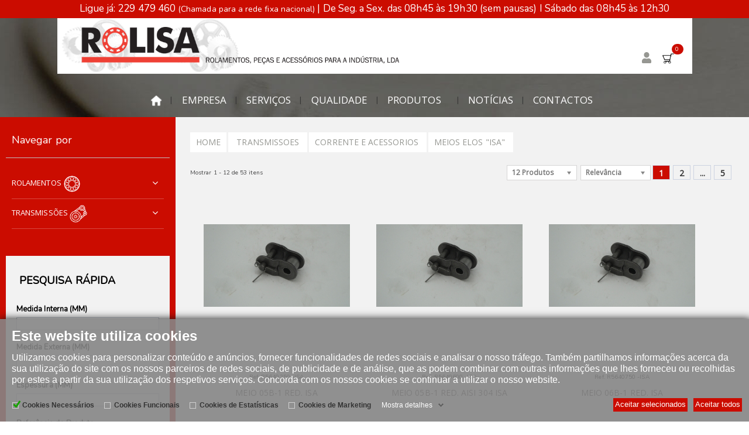

--- FILE ---
content_type: text/html; charset=utf-8
request_url: https://www.rolisa.pt/p2-c-260-meios-elos-quot-isa-quot--pt
body_size: 21609
content:
<!DOCTYPE html>
<html lang="pt">
<head>
    <meta charset="utf-8">
    <meta http-equiv="X-UA-Compatible" content="IE=edge">
    <meta http-equiv="Content-Type" content="text/html; charset=utf-8">
    <meta name="robots" content="INDEX,FOLLOW,ARCHIVE">
    <meta name="viewport" content="width=device-width,initial-scale=1">
	<link rel="canonical" href="https://www.rolisa.pt/p2-c-260-meios-elos-quot-isa-quot--pt" />
	<link rel="alternate" hreflang="pt-pt" href="https://www.rolisa.pt/p2-c-260-meios-elos-quot-isa-quot--pt" />
	<link rel="dns-prefetch" href="//fonts.googleapis.com"/>
	<link rel="dns-prefetch" href="//www.google-analytics.com"/>
	<meta property="og:title" content="TRANSMISSOES - CORRENTE E ACESSORIOS - MEIOS ELOS  ISA  - www.rolisa.pt">
	<meta property="og:url" content="pt">
	<meta property="og:type" content="website">
	<meta property="og:description" content="TRANSMISSOES - CORRENTE E ACESSORIOS - MEIOS ELOS  ISA  - www.rolisa.pt rolisa|Encontre tudo o que necessita sem taxas adicionais nem complicaçõ">
		<meta name="twitter:card" content="summary_large_image"/>
	<meta name="twitter:description" content="TRANSMISSOES - CORRENTE E ACESSORIOS - MEIOS ELOS  ISA  - www.rolisa.pt rolisa|Encontre tudo o que necessita sem taxas adicionais nem complicaçõ"/>
	<meta name="twitter:title" content="TRANSMISSOES - CORRENTE E ACESSORIOS - MEIOS ELOS  ISA  - www.rolisa.pt"/>
	<meta name="twitter:site" content="@rolisa"/>
	<meta name="twitter:image" content="https://www.rolisa.pt/"/>
	<meta name="twitter:creator" content="@rolisa"/>
    <meta name="description" content="TRANSMISSOES - CORRENTE E ACESSORIOS - MEIOS ELOS  ISA  - www.rolisa.pt rolisa|Encontre tudo o que necessita sem taxas adicionais nem complicaçõ">
    <meta name="author" content="memogadget">
	<meta name="revisit-after" content="3 days" />

    <title>TRANSMISSOES - CORRENTE E ACESSORIOS - MEIOS ELOS  ISA  - www.rolisa.pt</title>
		<link rel="shortcut icon" href="files/icons/favicon_v_1637062367.ico" type="image/x-icon"/>
	<link rel="apple-touch-icon" sizes="57x57"   href="files/icons/apple-icon-57x57_v_1637062367.png">
	<link rel="apple-touch-icon" sizes="60x60"   href="files/icons/apple-icon-60x60_v_1637062367.png">
	<link rel="apple-touch-icon" sizes="72x72"   href="files/icons/apple-icon-72x72_v_1637062367.png">
	<link rel="apple-touch-icon" sizes="76x76"   href="files/icons/apple-icon-76x76_v_1637062367.png">
	<link rel="apple-touch-icon" sizes="114x114" href="files/icons/apple-icon-114x114_v_1637062367.png">
	<link rel="apple-touch-icon" sizes="120x120" href="files/icons/apple-icon-120x120_v_1637062367.png">
	<link rel="apple-touch-icon" sizes="144x144" href="files/icons/apple-icon-144x144_v_1637062367.png">
	<link rel="apple-touch-icon" sizes="152x152" href="files/icons/apple-icon-152x152_v_1637062367.png">
	<link rel="apple-touch-icon" sizes="180x180" href="files/icons/apple-icon-180x180_v_1637062367.png">
	<link rel="icon" type="image/png" sizes="192x192" href="files/icons/favicon-192x192_v_1637062367.png">
	<link rel="icon" type="image/png" sizes="160x160" href="files/icons/favicon-160x160_v_1637062367.png">
	<link rel="icon" type="image/png" sizes="96x96"   href="files/icons/favicon-96x96_v_1637062367.png">
	<link rel="icon" type="image/png" sizes="32x32"	  href="files/icons/favicon-32x32_v_1637062367.png">
	<link rel="icon" type="image/png" sizes="16x16"   href="files/icons/favicon-16x16_v_1637062367.png">
	<link rel="manifest" href="https://www.rolisa.pt/files/icons/manifest_v_1637062367.json">
	<!-- Chrome,Firefox OS and Opera -->
	<meta name="theme-color" content="#000000">
	<!-- Windows Phone -->
	<meta name="msapplication-navbutton-color" content="#000000">
	<!-- iOS Safari -->
	<meta name="apple-mobile-web-app-status-bar-style" content="#000000">
	<meta name="msapplication-TileColor" content="#000000">
	<meta name="msapplication-TileImage" content="files/icons/ms-icon-144x144_v_1637062367.png">
	<!-- <link href="//fonts.googleapis.com/css?family=Open+Sans:400,600,800" rel="stylesheet"> -->

	<script type="text/javascript">
	var memogadgetcookiebot_path= "www.rolisa.pt";
	var memogadgetcookiebot_path_http  = "https://www.rolisa.pt";
	</script><script id="MemoGadgetCookiebot" src="https://www.rolisa.pt/cookies/memogadgetcookiebot.js?d=697ca7dad3662" data-ga="UA-99596070-1" data-cbid="5e1e5748-fccd-4860-97ce-796ba64f42b0" type="text/javascript"></script>
		<!-- CSS COMUNS A TODOS OS PROJETOS -->
    <link rel="stylesheet" type="text/css" media="all" href="https://www.rolisa.pt/external_api/site/reset/reset.css">
    <link href="https://www.rolisa.pt/layout/rolisa/css/theme_institucional1_v_697ca7da37b02.css" rel="stylesheet" type="text/css">
    <link rel="stylesheet" type="text/css" media="all" href="https://www.rolisa.pt/external_api/geral_v_697ca7da37b02.css">
	<!-- BOOTSTRAP -->
    <link rel="stylesheet" type="text/css" media="all" href="https://www.rolisa.pt/external_api/site/bootstrap/css/bootstrap.min.css">
	<link  rel="stylesheet" href="https://cdnjs.cloudflare.com/ajax/libs/bootstrap-datepicker/1.3.0/css/datepicker3.css">
	<!-- FONT AWESOME -->
    <!-- <link rel="stylesheet" type="text/css" media="all" href="https://www.rolisa.pt/external_api/site/font-awesome5/css/font-awesome.min.css"> -->
    <!-- <link rel="stylesheet" type="text/css" media="all" href="https://www.rolisa.pt/external_api/site/font-awesome5/css/fa-solid.css"> -->
    <link rel="stylesheet" type="text/css" media="all" href="https://www.rolisa.pt/external_api/site/font-awesome4/css/fontawesome.css">
    <script defer src="https://www.rolisa.pt/external_api/site/font-awesome4/js/all.js"></script>
    <!-- CSS PROJETO -->
	<link rel="stylesheet" type="text/css" media="all" href="https://www.rolisa.pt/layout/rolisa/filtros/filtros_v_697ca7da37b02.css">
	<link rel="stylesheet" type="text/css" media="all" href="https://www.rolisa.pt/layout/rolisa/css/css_external/global_v_697ca7da37b02.css">
	<link rel="stylesheet" type="text/css" media="all" href="https://www.rolisa.pt/layout/rolisa/css/css_external/blocktags_v_697ca7da37b02.css">
	<link rel="stylesheet" type="text/css" media="all" href="https://www.rolisa.pt/layout/rolisa/css/css_external/blocksearch_v_697ca7da37b02.css">
	<!-- CSS MENUS -->
	<link rel="stylesheet" type="text/css" media="all" href="https://www.rolisa.pt/layout/rolisa/menu/menu_topo_v_697ca7da37b02.css">
	<link rel="stylesheet" type="text/css" media="all" href="https://www.rolisa.pt/layout/rolisa/menu/menu_drop_v_697ca7da37b02.css">
	<!-- SCRIPTS EXTERNOS -->
	<link rel="stylesheet" type="text/css" media="all" href="https://www.rolisa.pt/external_api/site/reveal/jquery.fancybox_v_697ca7da37b02.css">
	<script>var APPRISE_LOGO='https://www.rolisa.pt/files/modulos_config_site/logotipo_popups_rolisa619396df9a88520211116113247.png';</script>
	<link rel="stylesheet" type="text/css" media="all" href="https://www.rolisa.pt/external_api/site/apprise/apprise-v2_v_697ca7da37b02.css">
	<link rel="stylesheet" type="text/css" media="all" href="https://www.rolisa.pt/external_api/site/chosen/chosen_v_697ca7da37b02.css">
	<link rel="stylesheet" type="text/css" media="all" href="https://www.rolisa.pt/external_api/site/mobile_menu/blurred-menu_v_697ca7da37b02.css">
	<link rel="stylesheet" type="text/css" media="all" href="https://www.rolisa.pt/external_api/site/mobile_menu/push2/powerlistmenu_v_697ca7da37b02.css">
	<link rel="stylesheet" type="text/css" media="all" href="https://www.rolisa.pt/external_api/OverlayScrollbars-master/css/OverlayScrollbars.min.css">
	<!-- SLIDER PREÇOS -->
    <link rel="stylesheet" type="text/css" media="all" href="https://www.rolisa.pt/external_api/site/slider_precos/nouislider.css">
	<!-- SLIDE BLOCOS RESPONSIVO -->
	<link rel="stylesheet"  href="https://www.rolisa.pt/external_api/site/slider_blocos/css/lightslider_v_697ca7da37b02.css">
	<!-- MEDIAS -->
	<link rel="stylesheet" href="https://www.rolisa.pt/core/media/slides/js3/jquery.bxslider.css" type="text/css" media="all">
	<link rel="stylesheet" type="text/css" media="all" href="https://www.rolisa.pt/layout/rolisa/css/template_v_697ca7da37b02.css">
	<!-- PRODUTOS/FILTROS -->
	<link rel="stylesheet" href="https://www.rolisa.pt/layout/rolisa/css/template_blocos_v_697ca7da37b02.css" type="text/css" media="all">
	<link rel="stylesheet" href="https://www.rolisa.pt/layout/rolisa/css/template_cart_v_697ca7da37b02.css" type="text/css" media="all">
	<link rel="stylesheet" href="https://www.rolisa.pt/layout/rolisa/css/template_media_v_697ca7da37b02.css" type="text/css" media="all">
	<!-- TABS -->
	<link href="https://www.rolisa.pt/external_api/site/tabs/css/easy-responsive-tabs_v_697ca7da37b02.css" rel="stylesheet" type="text/css">
	<link rel="stylesheet" type="text/css" href="https://www.rolisa.pt/external_api/site/jquery/jquery.accordion.css" />

	<link rel="stylesheet" type="text/css" href="https://www.rolisa.pt/external_api/site/megamenu/css/style_v_697ca7da37b02.css">
	<!-- PAGEFLIP -->
	<!-- <link rel="stylesheet" href="https://www.rolisa.pt/external_api/pageflip/css/normalize_v_697ca7da37b02.css"> -->
	<link rel="stylesheet" href="https://www.rolisa.pt/external_api/pageflip/wow_book/wow_book_v_697ca7da37b02.css" type="text/css"/>

	<!-- SmartMenus core CSS (required) -->
	<link href="https://www.rolisa.pt/layout/rolisa/smartmenus/css/sm-core-css.css" rel="stylesheet" type="text/css" />
	<!-- "sm-clean" menu theme (optional, you can use your own CSS, too) -->
	<link href="https://www.rolisa.pt/layout/rolisa/smartmenus/css/sm-clean/sm-clean.css" rel="stylesheet" type="text/css" />


	<!-- GERADO -->
	<link href="https://www.rolisa.pt/layout/rolisa/css/template_geradas_v_697ca7da37b02.css" rel="stylesheet" type="text/css">

	
	<link href="https://www.rolisa.pt/layout/rolisa/css/catalogo_v_697ca7da37b02.css" rel="stylesheet" type="text/css">
	





	<link href="https://www.rolisa.pt/files/classes_v_697ca7da37b02.css" rel="stylesheet" type="text/css">


	<!-- TEMPLATE MELHORAMENTOS MOBILE -->
	<link href="https://www.rolisa.pt/layout/rolisa/css/mobile_template1_v_697ca7da37b02.css" rel="stylesheet" type="text/css">



	<link rel="stylesheet" href="layout/rolisa/menu/menu_topo_horizontal_v_697ca7da37b02.css" type="text/css" media="all" />	<link rel="stylesheet" type="text/css" href="https://www.rolisa.pt/external_api/site/tooltipster/css/tooltipster.bundle.min.css" />
	<link rel="stylesheet" type="text/css" href="https://www.rolisa.pt/external_api/slider-revolution/css/settings_v_697ca7da37b02.css">

    <!-- HTML5 Shim and Respond.js IE8 support of HTML5 elements and media queries -->
    <!-- WARNING: Respond.js doesn't work if you view the page via file:// -->
    <!--[if lt IE 9]>
        <script src="//oss.maxcdn.com/libs/html5shiv/3.7.0/html5shiv.js"></script>
        <script src="//oss.maxcdn.com/libs/respond.js/1.4.2/respond.min.js"></script>
    <![endif]-->
	<!-- JQUERY VAI FICAR NESTA ZONA TEMPORARIAMENTE -->
	<script src="https://www.rolisa.pt/external_api/site/jquery/jquery-1.12.3.min.js"></script>
	<script src="https://www.rolisa.pt/external_api/site/jquery/jquery-migrate-1.3.0.min.js"></script>
    	<script  src="https://www.rolisa.pt/external_api/site/mobile_menu/jquery-ui-1.js"></script>
	<script  src="https://www.rolisa.pt/external_api/site/mobile_menu/blurry-menu_v_697ca7da37b02.js"></script>
	<script  src="https://www.rolisa.pt/external_api/site/mobile_menu/push2/powerlistmenu.js"></script>
	<script  src="https://www.rolisa.pt/external_api/site/jquery/jquery.accordion.js"></script>

	<script >
		var powerinstance;
		jQuery(function($){
			powerinstance=new Powerlistmenu({menuid: 'powermenu1'});
			powerinstance2=new Powerlistmenu({menuid: 'powermenu2',rightarrow: '<span class="right">+</span>',selectedul: '#selected'});
		});
	</script>
	<script src="https://www.rolisa.pt/files/linguas/linguas_v_697ca7da37b02.js"></script>
	<script src="https://www.rolisa.pt/external_api/site/bootstrap/js/bootstrap.min_v_697ca7da37b02.js"></script>
	<script src="https://www.rolisa.pt/external_api/site/bootstrap/js/bootstrap-datepicker_v_697ca7da37b02.js"></script>
	<script src="https://www.rolisa.pt/external_api/site/bootstrap/js/bootstrap-slider.min_v_697ca7da37b02.js"></script>
	<script src="https://www.rolisa.pt/external_api/site/bootstrap/js/bootstrap-select.min.js?d=697ca7da37b02"></script>
	<script src="https://www.rolisa.pt/external_api/site/bootstrap/js/i18n/pt.min_v_697ca7da37b02.js"></script>
	<script src="https://www.rolisa.pt/external_api/site/chosen/chosen.jquery.min2_v_697ca7da37b02.js"></script>
	<script src="https://www.rolisa.pt/external_api/site/apprise/apprise-v2_v_697ca7da37b02.js"></script>
	<script src="https://www.rolisa.pt/external_api/site/tooltipster/js/tooltipster.bundle_v_697ca7da37b02.js"></script>
	<script src="https://www.rolisa.pt/external_api/site/reveal/jquery.fancybox-min_v_697ca7da37b02.js"></script>
	<script src="https://www.rolisa.pt/external_api/site/placeholder_v_697ca7da37b02.js"></script>
	<script src="https://www.rolisa.pt/external_api/site/jquery/jquery.easing.min.js"></script>
	<script src="https://www.rolisa.pt/external_api/site/filtros/jquery.cookies.2.2.0.min_v_697ca7da37b02.js"></script>
	<script>
		var TIPOPAGINA='';
		var SITE_HTTP_URL='https://www.rolisa.pt/';
		var SITE_HTTP_AJAX_URL='https://www.rolisa.pt/ajax/';
		var PROJETO='rolisa';
		var HOME='0';
		var pesquisa='';
		var id_produto='';
		var view_type='0';
		var ADICIONAR='ADICIONAR';
		var homeslider_loop=1;
		var homeslider_pause=333000;
		var homeslider_speed=500;
		var homeslider_width=1170;
		var defaultsortOrder=5;
		var LINGUA='pt';
		var PRODUCT_DIA='0';
		var TEM_ENC_SEM_STOCK='1';
	</script>
	<script src="layout/rolisa/css/css_external/jquery.easing.js"></script>
	<script src="layout/rolisa/css/css_external/tools.js"></script>
	<script src="layout/rolisa/css/css_external/global.js"></script>
	<script src="layout/rolisa/css/css_external/10-bootstrap.min.js"></script>
	<script src="layout/rolisa/css/css_external/jquery.scrollTo.js"></script>
	<script src="layout/rolisa/css/css_external/jquery.autocomplete.js"></script>
	<script src="layout/rolisa/css/css_external/jquery.lazyload.js"></script>
	<script src="https://www.rolisa.pt/external_api/isotope/isotope.pkgd.min.js"></script>
	<script src="https://www.rolisa.pt/external_api/slider-revolution/js/jquery.themepunch.plugins.min.js"></script>
	<script src="https://www.rolisa.pt/external_api/slider-revolution/js/jquery.themepunch.revolution.js"></script>
	<script src="https://www.rolisa.pt/external_api/site/slider_blocos/js/lightslider_v_697ca7da37b02.js"></script>
	<script src="https://www.rolisa.pt/external_api/site/carouFredSel/jquery.carouFredSel-6.2.1_v_697ca7da37b02.js"></script>
	<script src="https://www.rolisa.pt/external_api/site/filtros/thenBy.js"></script>
	<script src="https://www.rolisa.pt/external_api/OverlayScrollbars-master/js/OverlayScrollbars.min.js"></script>


	<!-- SmartMenus jQuery plugin -->
	<script type="text/javascript" src="layout/rolisa/smartmenus/jquery.smartmenus.js"></script>


	
	<script>
		var tipopagina='';
		var today_date='2026-01-30';
		var linguas='';
		var filtro_selecionado='0';
		var im_fnd="";
		var SITE_TITLE ="TRANSMISSOES - CORRENTE E ACESSORIOS - MEIOS ELOS  ISA  - www.rolisa.pt";
		var SITE_PATH ="https://www.rolisa.pt/";
		var SESSAO="0";
		var REVEN2="";
		var REVEN="";
		var filtros_naoativos='';
		var marca_ativa='';
		var familia_ativa='260';
		var produto_ativo='';		var pesquisa='';
		var id_produto='';
		var view_type='0';
		/* Cookie Bar */
		// var cookie_txt_barra='';
		// var cookie_txt_modal='';
		// var cookie_posicao='';

		/*document.addEventListener("DOMContentLoaded", function() {
			OverlayScrollbars(document.querySelectorAll("body"), { });
		});*/
	</script>
	<!-- <script id="cookiebarjs" src="https://www.rolisa.pt/layout/cookiebar.js?dp=697ca7da37b02&lang=pt" ></script> --><script>var products=[{							"a0":"1",							"a1":"36096",							"a2":"0",							"a3":"R5640250  -ISA",							"a4":"4.07",							"a5":"4.07",							"a6":"4.07",							"a7":"0",							"a8":"",							"a9":"files/products/36096_1_thum.png",							"a10":"MEIO  05B-1 RED.           ISA",							"a11":"",							"a12":"p3-p-36096-meio-05b-1-red-isa-pt",							"a13":"",							"a14":"",							"a15":[{}],							"a16":"",							"a17":"",							"a18":[{}],							"a19":[{}],							"a20":"",							"a21":"",							"a22":"",							"a23":"1",							"a24":"",							"a25":"",							"a26":"",							"a27":"",							"a28":"",							"a29":"",							"a30":"0",							"a31":"1",							"a32":""							},{							"a0":"1",							"a1":"36099",							"a2":"0",							"a3":"R5640600  -ISA",							"a4":"5.25",							"a5":"5.25",							"a6":"5.25",							"a7":"0",							"a8":"",							"a9":"files/products/36099_1_thum.png",							"a10":"MEIO  05B-1 RED. AISI 304  ISA",							"a11":"",							"a12":"p3-p-36099-meio-05b-1-red-aisi-304-isa-pt",							"a13":"",							"a14":"",							"a15":[{}],							"a16":"",							"a17":"",							"a18":[{}],							"a19":[{}],							"a20":"",							"a21":"",							"a22":"",							"a23":"1",							"a24":"",							"a25":"",							"a26":"",							"a27":"",							"a28":"",							"a29":"",							"a30":"0",							"a31":"1",							"a32":""							},{							"a0":"1",							"a1":"36100",							"a2":"0",							"a3":"R5640750  -ISA",							"a4":"2.54",							"a5":"2.54",							"a6":"2.54",							"a7":"0",							"a8":"",							"a9":"files/products/36100_1_thum.png",							"a10":"MEIO  06B-1 RED.           ISA",							"a11":"",							"a12":"p3-p-36100-meio-06b-1-red-isa-pt",							"a13":"",							"a14":"",							"a15":[{}],							"a16":"",							"a17":"",							"a18":[{}],							"a19":[{}],							"a20":"",							"a21":"",							"a22":"",							"a23":"1",							"a24":"",							"a25":"",							"a26":"",							"a27":"",							"a28":"",							"a29":"",							"a30":"0",							"a31":"1",							"a32":""							},{							"a0":"1",							"a1":"36105",							"a2":"0",							"a3":"R5641250  -ITA",							"a4":"6.47",							"a5":"6.47",							"a6":"6.47",							"a7":"0",							"a8":"",							"a9":"files/products/36105_1_thum.png",							"a10":"MEIO  06B-1 RED. AISI 304  ISA",							"a11":"",							"a12":"p3-p-36105-meio-06b-1-red-aisi-304-isa-pt",							"a13":"",							"a14":"",							"a15":[{}],							"a16":"",							"a17":"",							"a18":[{}],							"a19":[{}],							"a20":"",							"a21":"",							"a22":"",							"a23":"1",							"a24":"",							"a25":"",							"a26":"",							"a27":"",							"a28":"",							"a29":"",							"a30":"0",							"a31":"1",							"a32":""							},{							"a0":"1",							"a1":"36112",							"a2":"0",							"a3":"R5641750  -ISA",							"a4":"2.85",							"a5":"2.85",							"a6":"2.85",							"a7":"0",							"a8":"",							"a9":"files/products/36112_1_thum.png",							"a10":"MEIO  08B-1 RED.           ISA",							"a11":"",							"a12":"p3-p-36112-meio-08b-1-red-isa-pt",							"a13":"",							"a14":"",							"a15":[{}],							"a16":"",							"a17":"",							"a18":[{}],							"a19":[{}],							"a20":"",							"a21":"",							"a22":"",							"a23":"1",							"a24":"",							"a25":"",							"a26":"",							"a27":"",							"a28":"",							"a29":"",							"a30":"0",							"a31":"1",							"a32":""							},{							"a0":"1",							"a1":"36114",							"a2":"0",							"a3":"R5641800  -ITA",							"a4":"8.46",							"a5":"8.46",							"a6":"8.46",							"a7":"0",							"a8":"",							"a9":"files/products/36114_1_thum.png",							"a10":"MEIO  08B-1 RED. AISI 304  ISA",							"a11":"",							"a12":"p3-p-36114-meio-08b-1-red-aisi-304-isa-pt",							"a13":"",							"a14":"",							"a15":[{}],							"a16":"",							"a17":"",							"a18":[{}],							"a19":[{}],							"a20":"",							"a21":"",							"a22":"",							"a23":"1",							"a24":"",							"a25":"",							"a26":"",							"a27":"",							"a28":"",							"a29":"",							"a30":"0",							"a31":"1",							"a32":""							},{							"a0":"1",							"a1":"36116",							"a2":"0",							"a3":"R5642250  -ISA",							"a4":"3.84",							"a5":"3.84",							"a6":"3.84",							"a7":"0",							"a8":"",							"a9":"files/products/36116_1_thum.png",							"a10":"MEIO  10B-1 RED.           ISA",							"a11":"",							"a12":"p3-p-36116-meio-10b-1-red-isa-pt",							"a13":"",							"a14":"",							"a15":[{}],							"a16":"",							"a17":"",							"a18":[{}],							"a19":[{}],							"a20":"",							"a21":"",							"a22":"",							"a23":"1",							"a24":"",							"a25":"",							"a26":"",							"a27":"",							"a28":"",							"a29":"",							"a30":"0",							"a31":"1",							"a32":""							},{							"a0":"1",							"a1":"36119",							"a2":"0",							"a3":"R5642625  -ISA",							"a4":"3.8",							"a5":"3.8",							"a6":"3.8",							"a7":"0",							"a8":"",							"a9":"files/products/36119_1_thum.png",							"a10":"MEIO 10B-1SB RED.\"FLEX.LAT\"ISA",							"a11":"",							"a12":"p3-p-36119-meio-10b-1sb-red-flex-latisa-pt",							"a13":"",							"a14":"",							"a15":[{}],							"a16":"",							"a17":"",							"a18":[{}],							"a19":[{}],							"a20":"",							"a21":"",							"a22":"",							"a23":"1",							"a24":"",							"a25":"",							"a26":"",							"a27":"",							"a28":"",							"a29":"",							"a30":"0",							"a31":"1",							"a32":""							},{							"a0":"1",							"a1":"36122",							"a2":"0",							"a3":"R5643000  -ITA",							"a4":"13.15",							"a5":"13.15",							"a6":"13.15",							"a7":"0",							"a8":"",							"a9":"files/products/36122_1_thum.png",							"a10":"MEIO  10B-1 RED. AISI 304  ISA",							"a11":"",							"a12":"p3-p-36122-meio-10b-1-red-aisi-304-isa-pt",							"a13":"",							"a14":"",							"a15":[{}],							"a16":"",							"a17":"",							"a18":[{}],							"a19":[{}],							"a20":"",							"a21":"",							"a22":"",							"a23":"1",							"a24":"",							"a25":"",							"a26":"",							"a27":"",							"a28":"",							"a29":"",							"a30":"0",							"a31":"1",							"a32":""							},{							"a0":"1",							"a1":"36125",							"a2":"0",							"a3":"R5643500  -ISA",							"a4":"5.19",							"a5":"5.19",							"a6":"5.19",							"a7":"0",							"a8":"",							"a9":"files/products/36125_1_thum.png",							"a10":"MEIO  12B-1 RED.           ISA",							"a11":"",							"a12":"p3-p-36125-meio-12b-1-red-isa-pt",							"a13":"",							"a14":"",							"a15":[{}],							"a16":"",							"a17":"",							"a18":[{}],							"a19":[{}],							"a20":"",							"a21":"",							"a22":"",							"a23":"1",							"a24":"",							"a25":"",							"a26":"",							"a27":"",							"a28":"",							"a29":"",							"a30":"0",							"a31":"1",							"a32":""							},{							"a0":"1",							"a1":"36126",							"a2":"0",							"a3":"R5643550  -ISA",							"a4":"7.13",							"a5":"7.13",							"a6":"7.13",							"a7":"0",							"a8":"",							"a9":"files/products/36126_1_thum.png",							"a10":"MEIO  RSC-12B-1-OF RED.RSC/SAF",							"a11":"",							"a12":"p3-p-36126-meio-rsc-12b-1-of-red-rsc-saf-pt",							"a13":"",							"a14":"",							"a15":[{}],							"a16":"",							"a17":"",							"a18":[{}],							"a19":[{}],							"a20":"",							"a21":"",							"a22":"",							"a23":"1",							"a24":"",							"a25":"",							"a26":"",							"a27":"",							"a28":"",							"a29":"",							"a30":"0",							"a31":"1",							"a32":""							},{							"a0":"1",							"a1":"36131",							"a2":"0",							"a3":"R5644250  -ITA",							"a4":"19.35",							"a5":"19.35",							"a6":"19.35",							"a7":"0",							"a8":"",							"a9":"files/products/36131_1_thum.png",							"a10":"MEIO  12B-1 RED. AISI 304  ISA",							"a11":"",							"a12":"p3-p-36131-meio-12b-1-red-aisi-304-isa-pt",							"a13":"",							"a14":"",							"a15":[{}],							"a16":"",							"a17":"",							"a18":[{}],							"a19":[{}],							"a20":"",							"a21":"",							"a22":"",							"a23":"1",							"a24":"",							"a25":"",							"a26":"",							"a27":"",							"a28":"",							"a29":"",							"a30":"0",							"a31":"1",							"a32":""							},{							"a0":"1",							"a1":"36133",							"a2":"0",							"a3":"R5644750  -ISA",							"a4":"12.36",							"a5":"12.36",							"a6":"12.36",							"a7":"0",							"a8":"",							"a9":"files/products/36133_1_thum.png",							"a10":"MEIO  16B-1 RED.           ISA",							"a11":"",							"a12":"p3-p-36133-meio-16b-1-red-isa-pt",							"a13":"",							"a14":"",							"a15":[{}],							"a16":"",							"a17":"",							"a18":[{}],							"a19":[{}],							"a20":"",							"a21":"",							"a22":"",							"a23":"1",							"a24":"",							"a25":"",							"a26":"",							"a27":"",							"a28":"",							"a29":"",							"a30":"0",							"a31":"1",							"a32":""							},{							"a0":"1",							"a1":"36134",							"a2":"0",							"a3":"R5644760  -ISA",							"a4":"12.36",							"a5":"12.36",							"a6":"12.36",							"a7":"0",							"a8":"",							"a9":"files/products/36134_1_thum.png",							"a10":"MEIO  16B-1 RED.           BEA",							"a11":"",							"a12":"p3-p-36134-meio-16b-1-red-bea-pt",							"a13":"",							"a14":"",							"a15":[{}],							"a16":"",							"a17":"",							"a18":[{}],							"a19":[{}],							"a20":"",							"a21":"",							"a22":"",							"a23":"1",							"a24":"",							"a25":"",							"a26":"",							"a27":"",							"a28":"",							"a29":"",							"a30":"0",							"a31":"1",							"a32":""							},{							"a0":"1",							"a1":"36140",							"a2":"0",							"a3":"R5645250  -ITA",							"a4":"28.75",							"a5":"28.75",							"a6":"28.75",							"a7":"0",							"a8":"",							"a9":"files/products/36140_1_thum.png",							"a10":"MEIO  16B-1 RED. AISI 304  ISA",							"a11":"",							"a12":"p3-p-36140-meio-16b-1-red-aisi-304-isa-pt",							"a13":"",							"a14":"",							"a15":[{}],							"a16":"",							"a17":"",							"a18":[{}],							"a19":[{}],							"a20":"",							"a21":"",							"a22":"",							"a23":"1",							"a24":"",							"a25":"",							"a26":"",							"a27":"",							"a28":"",							"a29":"",							"a30":"0",							"a31":"1",							"a32":""							},{							"a0":"1",							"a1":"36145",							"a2":"0",							"a3":"R5646000  -ISA",							"a4":"19.62",							"a5":"19.62",							"a6":"19.62",							"a7":"0",							"a8":"",							"a9":"files/products/36145_1_thum.png",							"a10":"MEIO  20B-1 RED.           ISA",							"a11":"",							"a12":"p3-p-36145-meio-20b-1-red-isa-pt",							"a13":"",							"a14":"",							"a15":[{}],							"a16":"",							"a17":"",							"a18":[{}],							"a19":[{}],							"a20":"",							"a21":"",							"a22":"",							"a23":"1",							"a24":"",							"a25":"",							"a26":"",							"a27":"",							"a28":"",							"a29":"",							"a30":"0",							"a31":"1",							"a32":""							},{							"a0":"1",							"a1":"36146",							"a2":"0",							"a3":"R5646100  -ISA",							"a4":"46.12",							"a5":"46.12",							"a6":"46.12",							"a7":"0",							"a8":"",							"a9":"files/products/36146_1_thum.png",							"a10":"MEIO  20B-1 RED. AISI 304  ISA",							"a11":"",							"a12":"p3-p-36146-meio-20b-1-red-aisi-304-isa-pt",							"a13":"",							"a14":"",							"a15":[{}],							"a16":"",							"a17":"",							"a18":[{}],							"a19":[{}],							"a20":"",							"a21":"",							"a22":"",							"a23":"1",							"a24":"",							"a25":"",							"a26":"",							"a27":"",							"a28":"",							"a29":"",							"a30":"0",							"a31":"1",							"a32":""							},{							"a0":"1",							"a1":"36150",							"a2":"0",							"a3":"R5646250  -ISA",							"a4":"35.61",							"a5":"35.61",							"a6":"35.61",							"a7":"0",							"a8":"",							"a9":"files/products/36150_1_thum.png",							"a10":"MEIO  24B-1 RED.           ISA",							"a11":"",							"a12":"p3-p-36150-meio-24b-1-red-isa-pt",							"a13":"",							"a14":"",							"a15":[{}],							"a16":"",							"a17":"",							"a18":[{}],							"a19":[{}],							"a20":"",							"a21":"",							"a22":"",							"a23":"1",							"a24":"",							"a25":"",							"a26":"",							"a27":"",							"a28":"",							"a29":"",							"a30":"0",							"a31":"1",							"a32":""							},{							"a0":"1",							"a1":"36151",							"a2":"0",							"a3":"R5646260  -ISA",							"a4":"58.44",							"a5":"58.44",							"a6":"58.44",							"a7":"0",							"a8":"",							"a9":"files/products/36151_1_thum.png",							"a10":"MEIO  28B-1 RED.           ISA",							"a11":"",							"a12":"p3-p-36151-meio-28b-1-red-isa-pt",							"a13":"",							"a14":"",							"a15":[{}],							"a16":"",							"a17":"",							"a18":[{}],							"a19":[{}],							"a20":"",							"a21":"",							"a22":"",							"a23":"1",							"a24":"",							"a25":"",							"a26":"",							"a27":"",							"a28":"",							"a29":"",							"a30":"0",							"a31":"1",							"a32":""							},{							"a0":"1",							"a1":"36161",							"a2":"0",							"a3":"R5646670  -ISA",							"a4":"4.61",							"a5":"4.61",							"a6":"4.61",							"a7":"0",							"a8":"",							"a9":"files/products/36161_1_thum.png",							"a10":"MEIO  ANSI  40 -1 RED.     ISA",							"a11":"",							"a12":"p3-p-36161-meio-ansi-40-1-red-isa-pt",							"a13":"",							"a14":"",							"a15":[{}],							"a16":"",							"a17":"",							"a18":[{}],							"a19":[{}],							"a20":"",							"a21":"",							"a22":"",							"a23":"1",							"a24":"",							"a25":"",							"a26":"",							"a27":"",							"a28":"",							"a29":"",							"a30":"0",							"a31":"1",							"a32":""							},{							"a0":"1",							"a1":"36164",							"a2":"0",							"a3":"R5646750  -ITA",							"a4":"9.79",							"a5":"9.79",							"a6":"9.79",							"a7":"0",							"a8":"",							"a9":"files/products/36164_1_thum.png",							"a10":"MEIO  ANSI  40 -2 RED.     ISA",							"a11":"",							"a12":"p3-p-36164-meio-ansi-40-2-red-isa-pt",							"a13":"",							"a14":"",							"a15":[{}],							"a16":"",							"a17":"",							"a18":[{}],							"a19":[{}],							"a20":"",							"a21":"",							"a22":"",							"a23":"1",							"a24":"",							"a25":"",							"a26":"",							"a27":"",							"a28":"",							"a29":"",							"a30":"0",							"a31":"1",							"a32":""							},{							"a0":"1",							"a1":"36170",							"a2":"0",							"a3":"R5647025  -ISA",							"a4":"5.2",							"a5":"5.2",							"a6":"5.2",							"a7":"0",							"a8":"",							"a9":"files/products/36170_1_thum.png",							"a10":"MEIO  ANSI  50H-1 RED.     ISA",							"a11":"",							"a12":"p3-p-36170-meio-ansi-50h-1-red-isa-pt",							"a13":"",							"a14":"",							"a15":[{}],							"a16":"",							"a17":"",							"a18":[{}],							"a19":[{}],							"a20":"",							"a21":"",							"a22":"",							"a23":"1",							"a24":"",							"a25":"",							"a26":"",							"a27":"",							"a28":"",							"a29":"",							"a30":"0",							"a31":"1",							"a32":""							},{							"a0":"1",							"a1":"36172",							"a2":"0",							"a3":"R5647050  -ISA",							"a4":"5.92",							"a5":"5.92",							"a6":"5.92",							"a7":"0",							"a8":"",							"a9":"files/products/36172_1_thum.png",							"a10":"MEIO  ANSI  60 -1 RED.     ISA",							"a11":"",							"a12":"p3-p-36172-meio-ansi-60-1-red-isa-pt",							"a13":"",							"a14":"",							"a15":[{}],							"a16":"",							"a17":"",							"a18":[{}],							"a19":[{}],							"a20":"",							"a21":"",							"a22":"",							"a23":"1",							"a24":"",							"a25":"",							"a26":"",							"a27":"",							"a28":"",							"a29":"",							"a30":"0",							"a31":"1",							"a32":""							},{							"a0":"1",							"a1":"36178",							"a2":"0",							"a3":"R5647650  -ISA",							"a4":"7.02",							"a5":"7.02",							"a6":"7.02",							"a7":"0",							"a8":"",							"a9":"files/products/36178_1_thum.png",							"a10":"MEIO  ANSI  60H-1 RED.     ISA",							"a11":"",							"a12":"p3-p-36178-meio-ansi-60h-1-red-isa-pt",							"a13":"",							"a14":"",							"a15":[{}],							"a16":"",							"a17":"",							"a18":[{}],							"a19":[{}],							"a20":"",							"a21":"",							"a22":"",							"a23":"1",							"a24":"",							"a25":"",							"a26":"",							"a27":"",							"a28":"",							"a29":"",							"a30":"0",							"a31":"1",							"a32":""							},{							"a0":"1",							"a1":"36179",							"a2":"0",							"a3":"R5647700  -ISA",							"a4":"10.35",							"a5":"10.35",							"a6":"10.35",							"a7":"0",							"a8":"",							"a9":"files/products/36179_1_thum.png",							"a10":"MEIO  ANSI  80 -1 RED.     ISA",							"a11":"",							"a12":"p3-p-36179-meio-ansi-80-1-red-isa-pt",							"a13":"",							"a14":"",							"a15":[{}],							"a16":"",							"a17":"",							"a18":[{}],							"a19":[{}],							"a20":"",							"a21":"",							"a22":"",							"a23":"1",							"a24":"",							"a25":"",							"a26":"",							"a27":"",							"a28":"",							"a29":"",							"a30":"0",							"a31":"1",							"a32":""							},{							"a0":"1",							"a1":"36183",							"a2":"0",							"a3":"R5647780  -ISA",							"a4":"19.26",							"a5":"19.26",							"a6":"19.26",							"a7":"0",							"a8":"",							"a9":"files/products/36183_1_thum.png",							"a10":"MEIO  ANSI  80H-1 RED.     ISA",							"a11":"",							"a12":"p3-p-36183-meio-ansi-80h-1-red-isa-pt",							"a13":"",							"a14":"",							"a15":[{}],							"a16":"",							"a17":"",							"a18":[{}],							"a19":[{}],							"a20":"",							"a21":"",							"a22":"",							"a23":"1",							"a24":"",							"a25":"",							"a26":"",							"a27":"",							"a28":"",							"a29":"",							"a30":"0",							"a31":"1",							"a32":""							},{							"a0":"1",							"a1":"36188",							"a2":"0",							"a3":"R5647825  -ISA",							"a4":"17.59",							"a5":"17.59",							"a6":"17.59",							"a7":"0",							"a8":"",							"a9":"files/products/36188_1_thum.png",							"a10":"MEIO  ANSI 100 -1 RED.     ISA",							"a11":"",							"a12":"p3-p-36188-meio-ansi-100-1-red-isa-pt",							"a13":"",							"a14":"",							"a15":[{}],							"a16":"",							"a17":"",							"a18":[{}],							"a19":[{}],							"a20":"",							"a21":"",							"a22":"",							"a23":"1",							"a24":"",							"a25":"",							"a26":"",							"a27":"",							"a28":"",							"a29":"",							"a30":"0",							"a31":"1",							"a32":""							},{							"a0":"1",							"a1":"36191",							"a2":"0",							"a3":"R5647840  -ISA",							"a4":"23.45",							"a5":"23.45",							"a6":"23.45",							"a7":"0",							"a8":"",							"a9":"files/products/36191_1_thum.png",							"a10":"MEIO  ANSI 100H-1 RED.     ISA",							"a11":"",							"a12":"p3-p-36191-meio-ansi-100h-1-red-isa-pt",							"a13":"",							"a14":"",							"a15":[{}],							"a16":"",							"a17":"",							"a18":[{}],							"a19":[{}],							"a20":"",							"a21":"",							"a22":"",							"a23":"1",							"a24":"",							"a25":"",							"a26":"",							"a27":"",							"a28":"",							"a29":"",							"a30":"0",							"a31":"1",							"a32":""							},{							"a0":"1",							"a1":"36195",							"a2":"0",							"a3":"R5647875  -ISA",							"a4":"35.81",							"a5":"35.81",							"a6":"35.81",							"a7":"0",							"a8":"",							"a9":"files/products/36195_1_thum.png",							"a10":"MEIO  ANSI 120 -1 RED.     ISA",							"a11":"",							"a12":"p3-p-36195-meio-ansi-120-1-red-isa-pt",							"a13":"",							"a14":"",							"a15":[{}],							"a16":"",							"a17":"",							"a18":[{}],							"a19":[{}],							"a20":"",							"a21":"",							"a22":"",							"a23":"1",							"a24":"",							"a25":"",							"a26":"",							"a27":"",							"a28":"",							"a29":"",							"a30":"0",							"a31":"1",							"a32":""							},{							"a0":"1",							"a1":"36198",							"a2":"0",							"a3":"R5647885  -ISA",							"a4":"43.08",							"a5":"43.08",							"a6":"43.08",							"a7":"0",							"a8":"",							"a9":"files/products/36198_1_thum.png",							"a10":"MEIO  ANSI 120H-1 RED.     ISA",							"a11":"",							"a12":"p3-p-36198-meio-ansi-120h-1-red-isa-pt",							"a13":"",							"a14":"",							"a15":[{}],							"a16":"",							"a17":"",							"a18":[{}],							"a19":[{}],							"a20":"",							"a21":"",							"a22":"",							"a23":"1",							"a24":"",							"a25":"",							"a26":"",							"a27":"",							"a28":"",							"a29":"",							"a30":"0",							"a31":"1",							"a32":""							},{							"a0":"1",							"a1":"36202",							"a2":"0",							"a3":"R5647910  -ISA",							"a4":"49.16",							"a5":"49.16",							"a6":"49.16",							"a7":"0",							"a8":"",							"a9":"files/products/36202_1_thum.png",							"a10":"MEIO  ANSI 140 -1 RED.     ISA",							"a11":"",							"a12":"p3-p-36202-meio-ansi-140-1-red-isa-pt",							"a13":"",							"a14":"",							"a15":[{}],							"a16":"",							"a17":"",							"a18":[{}],							"a19":[{}],							"a20":"",							"a21":"",							"a22":"",							"a23":"1",							"a24":"",							"a25":"",							"a26":"",							"a27":"",							"a28":"",							"a29":"",							"a30":"0",							"a31":"1",							"a32":""							},{							"a0":"1",							"a1":"36205",							"a2":"0",							"a3":"R5647925  -ISA",							"a4":"27.59",							"a5":"27.59",							"a6":"27.59",							"a7":"0",							"a8":"",							"a9":"files/products/36205_1_thum.png",							"a10":"MEIO  ANSI 140H-1 RED.     ISA",							"a11":"",							"a12":"p3-p-36205-meio-ansi-140h-1-red-isa-pt",							"a13":"",							"a14":"",							"a15":[{}],							"a16":"",							"a17":"",							"a18":[{}],							"a19":[{}],							"a20":"",							"a21":"",							"a22":"",							"a23":"1",							"a24":"",							"a25":"",							"a26":"",							"a27":"",							"a28":"",							"a29":"",							"a30":"0",							"a31":"1",							"a32":""							},{							"a0":"1",							"a1":"36209",							"a2":"0",							"a3":"R5647960  -ISA",							"a4":"32.84",							"a5":"32.84",							"a6":"32.84",							"a7":"0",							"a8":"",							"a9":"files/products/36209_1_thum.png",							"a10":"MEIO  ANSI 160H-1 RED.     ISA",							"a11":"",							"a12":"p3-p-36209-meio-ansi-160h-1-red-isa-pt",							"a13":"",							"a14":"",							"a15":[{}],							"a16":"",							"a17":"",							"a18":[{}],							"a19":[{}],							"a20":"",							"a21":"",							"a22":"",							"a23":"1",							"a24":"",							"a25":"",							"a26":"",							"a27":"",							"a28":"",							"a29":"",							"a30":"0",							"a31":"1",							"a32":""							},{							"a0":"1",							"a1":"36210",							"a2":"0",							"a3":"R5647970  -ISA",							"a4":"69.38",							"a5":"69.38",							"a6":"69.38",							"a7":"0",							"a8":"",							"a9":"files/products/36210_1_thum.png",							"a10":"MEIO  ANSI 160 -1 RED.     ISA",							"a11":"",							"a12":"p3-p-36210-meio-ansi-160-1-red-isa-pt",							"a13":"",							"a14":"",							"a15":[{}],							"a16":"",							"a17":"",							"a18":[{}],							"a19":[{}],							"a20":"",							"a21":"",							"a22":"",							"a23":"1",							"a24":"",							"a25":"",							"a26":"",							"a27":"",							"a28":"",							"a29":"",							"a30":"0",							"a31":"1",							"a32":""							},{							"a0":"1",							"a1":"36213",							"a2":"0",							"a3":"R5647995  -ISA",							"a4":"263.91",							"a5":"263.91",							"a6":"263.91",							"a7":"0",							"a8":"",							"a9":"files/products/36213_1_thum.png",							"a10":"MEIO  ANSI 200H-1 RED.     ISA",							"a11":"",							"a12":"p3-p-36213-meio-ansi-200h-1-red-isa-pt",							"a13":"",							"a14":"",							"a15":[{}],							"a16":"",							"a17":"",							"a18":[{}],							"a19":[{}],							"a20":"",							"a21":"",							"a22":"",							"a23":"1",							"a24":"",							"a25":"",							"a26":"",							"a27":"",							"a28":"",							"a29":"",							"a30":"0",							"a31":"1",							"a32":""							},{							"a0":"1",							"a1":"36217",							"a2":"0",							"a3":"R5648250  -ITA",							"a4":"12.88",							"a5":"12.88",							"a6":"12.88",							"a7":"0",							"a8":"",							"a9":"files/products/36217_1_thum.png",							"a10":"MEIO  06B-2 RED. AISI 304  ISA",							"a11":"",							"a12":"p3-p-36217-meio-06b-2-red-aisi-304-isa-pt",							"a13":"",							"a14":"",							"a15":[{}],							"a16":"",							"a17":"",							"a18":[{}],							"a19":[{}],							"a20":"",							"a21":"",							"a22":"",							"a23":"1",							"a24":"",							"a25":"",							"a26":"",							"a27":"",							"a28":"",							"a29":"",							"a30":"0",							"a31":"1",							"a32":""							},{							"a0":"1",							"a1":"36223",							"a2":"0",							"a3":"R5648750  -ITA",							"a4":"12.88",							"a5":"12.88",							"a6":"12.88",							"a7":"0",							"a8":"",							"a9":"files/products/36223_1_thum.png",							"a10":"MEIO  08B-2 RED. AISI 304  ISA",							"a11":"",							"a12":"p3-p-36223-meio-08b-2-red-aisi-304-isa-pt",							"a13":"",							"a14":"",							"a15":[{}],							"a16":"",							"a17":"",							"a18":[{}],							"a19":[{}],							"a20":"",							"a21":"",							"a22":"",							"a23":"1",							"a24":"",							"a25":"",							"a26":"",							"a27":"",							"a28":"",							"a29":"",							"a30":"0",							"a31":"1",							"a32":""							},{							"a0":"1",							"a1":"36225",							"a2":"0",							"a3":"R5649000  -ISA",							"a4":"8.97",							"a5":"8.97",							"a6":"8.97",							"a7":"0",							"a8":"",							"a9":"files/products/36225_1_thum.png",							"a10":"MEIO  10B-2 RED.           ISA",							"a11":"",							"a12":"p3-p-36225-meio-10b-2-red-isa-pt",							"a13":"",							"a14":"",							"a15":[{}],							"a16":"",							"a17":"",							"a18":[{}],							"a19":[{}],							"a20":"",							"a21":"",							"a22":"",							"a23":"1",							"a24":"",							"a25":"",							"a26":"",							"a27":"",							"a28":"",							"a29":"",							"a30":"0",							"a31":"1",							"a32":""							},{							"a0":"1",							"a1":"36230",							"a2":"0",							"a3":"R5649500  -ITA",							"a4":"19.23",							"a5":"19.23",							"a6":"19.23",							"a7":"0",							"a8":"",							"a9":"files/products/36230_1_thum.png",							"a10":"MEIO  10B-2 RED. AISI 304  ISA",							"a11":"",							"a12":"p3-p-36230-meio-10b-2-red-aisi-304-isa-pt",							"a13":"",							"a14":"",							"a15":[{}],							"a16":"",							"a17":"",							"a18":[{}],							"a19":[{}],							"a20":"",							"a21":"",							"a22":"",							"a23":"1",							"a24":"",							"a25":"",							"a26":"",							"a27":"",							"a28":"",							"a29":"",							"a30":"0",							"a31":"1",							"a32":""							},{							"a0":"1",							"a1":"36231",							"a2":"0",							"a3":"R5649600  -ISA",							"a4":"12.44",							"a5":"12.44",							"a6":"12.44",							"a7":"0",							"a8":"",							"a9":"files/products/36231_1_thum.png",							"a10":"MEIO  12B-2 RED.           ISA",							"a11":"",							"a12":"p3-p-36231-meio-12b-2-red-isa-pt",							"a13":"",							"a14":"",							"a15":[{}],							"a16":"",							"a17":"",							"a18":[{}],							"a19":[{}],							"a20":"",							"a21":"",							"a22":"",							"a23":"1",							"a24":"",							"a25":"",							"a26":"",							"a27":"",							"a28":"",							"a29":"",							"a30":"0",							"a31":"1",							"a32":""							},{							"a0":"1",							"a1":"36236",							"a2":"0",							"a3":"R5650250  -ITA",							"a4":"34.01",							"a5":"34.01",							"a6":"34.01",							"a7":"0",							"a8":"",							"a9":"files/products/36236_1_thum.png",							"a10":"MEIO  12B-2 RED. AISI 304  ISA",							"a11":"",							"a12":"p3-p-36236-meio-12b-2-red-aisi-304-isa-pt",							"a13":"",							"a14":"",							"a15":[{}],							"a16":"",							"a17":"",							"a18":[{}],							"a19":[{}],							"a20":"",							"a21":"",							"a22":"",							"a23":"1",							"a24":"",							"a25":"",							"a26":"",							"a27":"",							"a28":"",							"a29":"",							"a30":"0",							"a31":"1",							"a32":""							},{							"a0":"1",							"a1":"36237",							"a2":"0",							"a3":"R5650400  -ISA",							"a4":"21.84",							"a5":"21.84",							"a6":"21.84",							"a7":"0",							"a8":"",							"a9":"files/products/36237_1_thum.png",							"a10":"MEIO  16B-2 RED.           ISA",							"a11":"",							"a12":"p3-p-36237-meio-16b-2-red-isa-pt",							"a13":"",							"a14":"",							"a15":[{}],							"a16":"",							"a17":"",							"a18":[{}],							"a19":[{}],							"a20":"",							"a21":"",							"a22":"",							"a23":"1",							"a24":"",							"a25":"",							"a26":"",							"a27":"",							"a28":"",							"a29":"",							"a30":"0",							"a31":"1",							"a32":""							},{							"a0":"1",							"a1":"36238",							"a2":"0",							"a3":"R5650500  -ISA",							"a4":"21.84",							"a5":"21.84",							"a6":"21.84",							"a7":"0",							"a8":"",							"a9":"files/products/36238_1_thum.png",							"a10":"MEIO  16B-2 RED.           ISA",							"a11":"",							"a12":"p3-p-36238-meio-16b-2-red-isa-pt",							"a13":"",							"a14":"",							"a15":[{}],							"a16":"",							"a17":"",							"a18":[{}],							"a19":[{}],							"a20":"",							"a21":"",							"a22":"",							"a23":"1",							"a24":"",							"a25":"",							"a26":"",							"a27":"",							"a28":"",							"a29":"",							"a30":"0",							"a31":"1",							"a32":""							},{							"a0":"1",							"a1":"36243",							"a2":"0",							"a3":"R5651000  -ITA",							"a4":"52.79",							"a5":"52.79",							"a6":"52.79",							"a7":"0",							"a8":"",							"a9":"files/products/36243_1_thum.png",							"a10":"MEIO  16B-2 RED. AISI 304  ISA",							"a11":"",							"a12":"p3-p-36243-meio-16b-2-red-aisi-304-isa-pt",							"a13":"",							"a14":"",							"a15":[{}],							"a16":"",							"a17":"",							"a18":[{}],							"a19":[{}],							"a20":"",							"a21":"",							"a22":"",							"a23":"1",							"a24":"",							"a25":"",							"a26":"",							"a27":"",							"a28":"",							"a29":"",							"a30":"0",							"a31":"1",							"a32":""							},{							"a0":"1",							"a1":"36250",							"a2":"0",							"a3":"R5651570  -ISA",							"a4":"116.86",							"a5":"116.86",							"a6":"116.86",							"a7":"0",							"a8":"",							"a9":"files/products/36250_1_thum.png",							"a10":"MEIO  28B-2 RED.           ISA",							"a11":"",							"a12":"p3-p-36250-meio-28b-2-red-isa-pt",							"a13":"",							"a14":"",							"a15":[{}],							"a16":"",							"a17":"",							"a18":[{}],							"a19":[{}],							"a20":"",							"a21":"",							"a22":"",							"a23":"1",							"a24":"",							"a25":"",							"a26":"",							"a27":"",							"a28":"",							"a29":"",							"a30":"0",							"a31":"1",							"a32":""							},{							"a0":"1",							"a1":"36254",							"a2":"0",							"a3":"R5651620  -ISA",							"a4":"148.42",							"a5":"148.42",							"a6":"148.42",							"a7":"0",							"a8":"",							"a9":"files/products/36254_1_thum.png",							"a10":"MEIO  32B-2 RED.           ISA",							"a11":"",							"a12":"p3-p-36254-meio-32b-2-red-isa-pt",							"a13":"",							"a14":"",							"a15":[{}],							"a16":"",							"a17":"",							"a18":[{}],							"a19":[{}],							"a20":"",							"a21":"",							"a22":"",							"a23":"1",							"a24":"",							"a25":"",							"a26":"",							"a27":"",							"a28":"",							"a29":"",							"a30":"0",							"a31":"1",							"a32":""							},{							"a0":"1",							"a1":"36258",							"a2":"0",							"a3":"R5651634  -ISA",							"a4":"5.71",							"a5":"5.71",							"a6":"5.71",							"a7":"0",							"a8":"",							"a9":"files/products/36258_1_thum.png",							"a10":"MEIO  ANSI  35 -2 RED.     ISA",							"a11":"",							"a12":"p3-p-36258-meio-ansi-35-2-red-isa-pt",							"a13":"",							"a14":"",							"a15":[{}],							"a16":"",							"a17":"",							"a18":[{}],							"a19":[{}],							"a20":"",							"a21":"",							"a22":"",							"a23":"1",							"a24":"",							"a25":"",							"a26":"",							"a27":"",							"a28":"",							"a29":"",							"a30":"0",							"a31":"1",							"a32":""							},{							"a0":"1",							"a1":"36259",							"a2":"0",							"a3":"R5651636  -ISA",							"a4":"5.69",							"a5":"5.69",							"a6":"5.69",							"a7":"0",							"a8":"",							"a9":"files/products/36259_1_thum.png",							"a10":"MEIO  ANSI  50 -2 RED.     ISA",							"a11":"",							"a12":"p3-p-36259-meio-ansi-50-2-red-isa-pt",							"a13":"",							"a14":"",							"a15":[{}],							"a16":"",							"a17":"",							"a18":[{}],							"a19":[{}],							"a20":"",							"a21":"",							"a22":"",							"a23":"1",							"a24":"",							"a25":"",							"a26":"",							"a27":"",							"a28":"",							"a29":"",							"a30":"0",							"a31":"1",							"a32":""							},{							"a0":"1",							"a1":"36261",							"a2":"0",							"a3":"R5651650  -ISA",							"a4":"9.82",							"a5":"9.82",							"a6":"9.82",							"a7":"0",							"a8":"",							"a9":"files/products/36261_1_thum.png",							"a10":"MEIO  ANSI  60 -2 RED.     ISA",							"a11":"",							"a12":"p3-p-36261-meio-ansi-60-2-red-isa-pt",							"a13":"",							"a14":"",							"a15":[{}],							"a16":"",							"a17":"",							"a18":[{}],							"a19":[{}],							"a20":"",							"a21":"",							"a22":"",							"a23":"1",							"a24":"",							"a25":"",							"a26":"",							"a27":"",							"a28":"",							"a29":"",							"a30":"0",							"a31":"1",							"a32":""							},{							"a0":"1",							"a1":"36263",							"a2":"0",							"a3":"R5651670  -ISA",							"a4":"19.62",							"a5":"19.62",							"a6":"19.62",							"a7":"0",							"a8":"",							"a9":"files/products/36263_1_thum.png",							"a10":"MEIO  ANSI  80 -2 RED.     ISA",							"a11":"",							"a12":"p3-p-36263-meio-ansi-80-2-red-isa-pt",							"a13":"",							"a14":"",							"a15":[{}],							"a16":"",							"a17":"",							"a18":[{}],							"a19":[{}],							"a20":"",							"a21":"",							"a22":"",							"a23":"1",							"a24":"",							"a25":"",							"a26":"",							"a27":"",							"a28":"",							"a29":"",							"a30":"0",							"a31":"1",							"a32":""							},{							"a0":"1",							"a1":"36269",							"a2":"0",							"a3":"R5651750  -ITA",							"a4":"10.13",							"a5":"10.13",							"a6":"10.13",							"a7":"0",							"a8":"",							"a9":"files/products/36269_1_thum.png",							"a10":"MEIO  06B-3 RED.           ISA",							"a11":"",							"a12":"p3-p-36269-meio-06b-3-red-isa-pt",							"a13":"",							"a14":"",							"a15":[{}],							"a16":"",							"a17":"",							"a18":[{}],							"a19":[{}],							"a20":"",							"a21":"",							"a22":"",							"a23":"1",							"a24":"",							"a25":"",							"a26":"",							"a27":"",							"a28":"",							"a29":"",							"a30":"0",							"a31":"1",							"a32":""							},{							"a0":"1",							"a1":"36289",							"a2":"0",							"a3":"R5653800  -ISA",							"a4":"62.7",							"a5":"62.7",							"a6":"62.7",							"a7":"0",							"a8":"",							"a9":"files/products/36289_1_thum.png",							"a10":"MEIO  20B-3 RED.           ISA",							"a11":"",							"a12":"p3-p-36289-meio-20b-3-red-isa-pt",							"a13":"",							"a14":"",							"a15":[{}],							"a16":"",							"a17":"",							"a18":[{}],							"a19":[{}],							"a20":"",							"a21":"",							"a22":"",							"a23":"1",							"a24":"",							"a25":"",							"a26":"",							"a27":"",							"a28":"",							"a29":"",							"a30":"0",							"a31":"1",							"a32":""							},{							"a0":"1",							"a1":"36297",							"a2":"0",							"a3":"R5654600  -ISA",							"a4":"230.06",							"a5":"230.06",							"a6":"230.06",							"a7":"0",							"a8":"",							"a9":"files/products/36297_1_thum.png",							"a10":"MEIO  32B-3 RED.           ISA",							"a11":"",							"a12":"p3-p-36297-meio-32b-3-red-isa-pt",							"a13":"",							"a14":"",							"a15":[{}],							"a16":"",							"a17":"",							"a18":[{}],							"a19":[{}],							"a20":"",							"a21":"",							"a22":"",							"a23":"1",							"a24":"",							"a25":"",							"a26":"",							"a27":"",							"a28":"",							"a29":"",							"a30":"0",							"a31":"1",							"a32":""							}];</script>		<script src="https://www.rolisa.pt/external_api/site/filtros/filter_v_697ca7da37b02.js"></script>
		<script src="https://www.rolisa.pt/layout/rolisa/js/bloco_produto_v_697ca7da37b02.js"></script>
	
	<script src="https://www.rolisa.pt/external_api/site/filtros/filter_destroy_v_697ca7da37b02.js"></script>
	<script src="layout/rolisa/js/funcoes_v_697ca7da37b02.js"></script>
	<script src="https://www.rolisa.pt/core/media/slides/js3/jquery.bxslider.js"></script>
	<script src="https://www.rolisa.pt/layout/rolisa/menu/menu_drop.js"></script>
	<script src="https://www.rolisa.pt/external_api/site/tabs/js/easy-responsive-tabs.js"></script>

	<script src="https://www.rolisa.pt/external_api/site/wNumb/wNumb_v_697ca7da37b02.js"></script>
	<script src="https://www.rolisa.pt/external_api/site/slider_precos/nouislider_v_697ca7da37b02.js"></script>

	<script src="layout/rolisa/menu/menu_topo_v_697ca7da37b02.js"></script>		<!-- MEGAMENU -->
	<script src="https://www.rolisa.pt/external_api/site/megamenu/js/megamenu.js"></script>
	<!-- FICHEIRO QUE CHAMA TODAS AS FUNCOES -->
	<script src="https://www.rolisa.pt/layout/rolisa/js/site_v_697ca7da37b02.js"></script>
	<!-- MODULOS HTML5 -->
	<script src="https://www.rolisa.pt/layout/rolisa/js/theme_v_697ca7da37b02.js"></script><body  id="page1"> <div id="page"> <div id="toTop" style="display: block;"></div> <div class="page-container"> <div class="header-container"> <nav class="menu responsive"><div class="drop3"><div class="m_menu" onclick="BlurryMenu.openMenu()"><i class="fa fa-bars" aria-hidden="true"></i></div><div class="m_respons"><a href="homepage"><img src="https://www.rolisa.pt/files/modulos_config_site/logotipo_mobilerolisa619396df9c07820211116113247.png" alt="" border="0" /></a></div><div class="m_menu2"><div class="m_social"><a href="p27-carrinho-finalizar-pt"><i class="fa fa-shopping-cart" aria-hidden="true"></i></a></div><div class="m_social" ><a href="p104-favoritos-pt?show_wishlist=1"><i class="fa fa-star" aria-hidden="true"></i></a></div><div class="m_social" onclick="BlurryMenu.openMenu(1)"><i class="fa fa-search" aria-hidden="true"></i></div></div><div id="powermenu1_bg" style="display:none;width:100%;height:100vh;position:fixed;z-index:2;left:0;background-color:#000;opacity:0.5"></div><div id="menu" style="background-color:#eaeaea">
		<div id="profile">
			<div class="app-header">
				<div class="header">
					<div style="height: 40px; color: #000; width: 30%; text-align: left; display: table-cell; vertical-align:bottom">
						<img class="logo" style="margin:12px;max-width:60px" src="https://www.rolisa.pt/files/modulos_config_site/logotipo_mobilerolisa619396df9c07820211116113247.png" alt="" border="0" />
					</div>
					<div style="height:50px;display:table-cell;vertical-align:middle;color:#000;text-align:right;padding-right:10px"><a class="profile-toggle" onclick="BlurryMenu.closeMenu()"><i style="font-size:35px" class="fas fa-times" aria-hidden="true"></i> </a></div>
				</div>
			</div>
			<div class="homepageContainer container">
				<div style="padding: 10px;font-size: 14px;float: left;width: 100%">
					<div style="background: #2f2f2f;width: 100%;padding: 10px 20px;border-radius: 15px;">

						<script>function validarPesquisa_mobile() { if($.trim($("#pesquisa-mobile").val()) != "") return true; else {	Apprise("O campo de pesquisa encontra-se vazio.");	return false;}}</script>
						<form name="pesquisa2" id="searchbox2" action="p4-pesquisa-pt" method="GET" onsubmit="return validarPesquisa_mobile()">
						<input type="text" value="" id="pesquisa-mobile" name="pesquisa" style="height:30px;background-color: transparent;border: solid #424242 1px;color:#fff;width:150px" />
						<a onclick="return false;" class="pesquisa-m" style="font-size:24px;margin-left:15px"> <i class="fa fa-search" aria-hidden="true" onclick="$('#searchbox2').submit();"></i></a></form>


					</div>
				</div>
			</div>
			<div style="width:100%;height:20px"></div>
		</div>
		<div style="overflow: scroll;
				overflow-x: scroll;
				overflow-x: hidden;
				float: left;
				width: 100%;
				border-top-left-radius: 25px;
				border-top-right-radius: 25px;
				box-shadow: 1px -3px 3px 0px #888888;
				background-color: #fff;
				height: 100%;
				margin-top: -15px;padding:10px">
		<nav id="powermenu1" class="powerlistmenu" style="width:260px;margin-top:15px"><ul><li style="width:100%"><a href="/"  style="font-size:12px"><i class="fas fa-home" style="margin-right:10px"></i>Home</a></li><li style="width:100%"><a style="font-size:12px" href="p5-registo-utilizador-pt?registar=1"><i class="fa fa-user" style="margin-right:10px"></i>Registe-se aqui</a></li><li style="width:100%"><a style="font-size:12px" href="" ><i class="fas fa-sign-in-alt" style="margin-right:10px"></i>Login</a><ul><li style="position:relative">        <div  id="loginboxpop" class="loginbox2" style="background:#FFF">
            <a href="p5-registo-utilizador-pt?registar=1" class="link-register">Se não é utilizador pode registar-se aqui</a>
            <br> <br>
            <form action="p5-registo-utilizador-pt" method="post" target="_top" name="popm_login_form_pc" id="popm_login_form_pc" onsubmit="return popm_validarLogin('pc');">
                <input type="hidden" name="login" value="1"/> <input type="hidden" name="submit1" value="1"/>
                <input type="hidden" name="redirect" value=""/>
                <div class="form-group">
                    <input id="popm_email_pc" class="form-control" type="text" name="m_email" value="" placeholder="Email*" autocomplete="off"/>
                </div>
                <div class="form-group">
                    <input id="popm_password_pc" class="form-control" type="password" name="m_password" value="" placeholder="Password*" autocomplete="off"/>
                </div>
                <div class="floatright" style="font-size:10px;">* Campo de preenchimento obrigatório</div>
                <div class="c"></div>
                <div class="row">
                    <div class="col-xs-12 center">
                        <input type="submit" class="button3-sub" value="OK"/>
                    </div>
                    <div class="col-xs-12">
                        <a href="p5-registo-utilizador-pt?recupera=1" class="link-recuperate">Esqueceu-se da palavra-passe?</a>
                    </div>
                </div>
            </form>
            <script type="text/javascript">
                    function popm_validarLogin() {
                        var campos_obrigatorios = ["m_email","m_password"];
                        var form_name = 'popm_login_form_pc';
                        var campos_preenchidos;
                        var i = 0;
                        while (i < campos_obrigatorios.length) {
                            var $cmp = $('#' + form_name + ' input[name="' + campos_obrigatorios[i] + '"]');
                            $cmp.closest('.form-group').removeClass('has-success');
                            $cmp.closest('.form-group').removeClass('has-error');
                            i = i + 1;
                        }
                        i = 0;
                        while (i < campos_obrigatorios.length) {
                            if (document.forms[form_name].elements[campos_obrigatorios[i]].value == "") {
                                campos_preenchidos = 1;
                                $('#' + form_name + ' input[name="' + campos_obrigatorios[i] + '"]').closest('.form-group').addClass('has-error');
                            }
                            i = i + 1;
                        }
                        if (campos_preenchidos == 1) {
                            new Apprise("Para prosseguir, preencha todos os campos assinalados.");
                            return false;
                        }
                        return true;
                    }
                </script>
        </div>
        </li></ul></li><div class="clear"></div><li class="t"><a class="t" style="width:100%;" href="#" alt="ROLAMENTOS">ROLAMENTOS</a><ul><li class="t"><a class="t" style="width:100%;" href="#" alt="ROL. 1 FILA ESF. FIXOS">ROL. 1 FILA ESF. FIXOS</a><ul><li class="t"><a class="t" style="width:100%;" href="p2-c-3-rol-1-fila-esf-fixos-ors-pt" alt="ROL. 1 FILA ESF. FIXOS - ORS">ROL. 1 FILA ESF. FIXOS - ORS</a></li><li class="t"><a class="t" style="width:100%;" href="p2-c-11-rol-1-fila-esf-fixos-zen-pt" alt="ROL. 1 FILA ESF. FIXOS - ZEN">ROL. 1 FILA ESF. FIXOS - ZEN</a></li><li class="t"><a class="t" style="width:100%;" href="p2-c-10-rol-1-fila-esf-fixos-skf-pt" alt="ROL. 1 FILA ESF. FIXOS - SKF">ROL. 1 FILA ESF. FIXOS - SKF</a></li><li class="t"><a class="t" style="width:100%;" href="p2-c-9-rol-1-fila-esf-fixos-isa-pt" alt="ROL. 1 FILA ESF. FIXOS - ISA">ROL. 1 FILA ESF. FIXOS - ISA</a></li><li class="t"><a class="t" style="width:100%;" href="p2-c-8-rol-1-fila-esf-fixos-neu-pt" alt="ROL. 1 FILA ESF. FIXOS - NEU">ROL. 1 FILA ESF. FIXOS - NEU</a></li><li class="t"><a class="t" style="width:100%;" href="p2-c-7-rol-1-fila-esf-fixos-fag-pt" alt="ROL. 1 FILA ESF. FIXOS - FAG">ROL. 1 FILA ESF. FIXOS - FAG</a></li><li class="t"><a class="t" style="width:100%;" href="p2-c-6-rol-1-fila-esf-fixos-tam-pt" alt="ROL. 1 FILA ESF. FIXOS - TAM">ROL. 1 FILA ESF. FIXOS - TAM</a></li><li class="t"><a class="t" style="width:100%;" href="p2-c-5-rol-1-fila-esf-fixos-ibc-pt" alt="ROL. 1 FILA ESF. FIXOS - IBC">ROL. 1 FILA ESF. FIXOS - IBC</a></li><li class="t"><a class="t" style="width:100%;" href="p2-c-4-rol-1-fila-esf-fixos-nke-pt" alt="ROL. 1 FILA ESF. FIXOS - NKE">ROL. 1 FILA ESF. FIXOS - NKE</a></li><li class="t"><a class="t" style="width:100%;" href="p2-c-12-rol-a-inox-e-de-precisao-pt" alt="ROL. A. INOX E DE PRECISAO">ROL. A. INOX E DE PRECISAO</a></li></ul></li><li class="t"><a class="t" style="width:100%;" href="#" alt="CASQ.,PORCAS E ARRUELAS">CASQ.,PORCAS E ARRUELAS</a><ul><li class="t"><a class="t" style="width:100%;" href="p2-c-109-casq-porcas-e-arruelas-fag-pt" alt="CASQ.,PORCAS E ARRUELAS - FAG">CASQ.,PORCAS E ARRUELAS - FAG</a></li><li class="t"><a class="t" style="width:100%;" href="p2-c-110-casq-porcas-e-arruelas-neu-pt" alt="CASQ.,PORCAS E ARRUELAS - NEU">CASQ.,PORCAS E ARRUELAS - NEU</a></li><li class="t"><a class="t" style="width:100%;" href="p2-c-111-casq-auto-lubrificados-pt" alt="CASQ. AUTO LUBRIFICADOS">CASQ. AUTO LUBRIFICADOS</a></li><li class="t"><a class="t" style="width:100%;" href="p2-c-112-casq-porcas-e-arruelas-skf-pt" alt="CASQ.,PORCAS E ARRUELAS - SKF">CASQ.,PORCAS E ARRUELAS - SKF</a></li><li class="t"><a class="t" style="width:100%;" href="p2-c-113-anti-retornos-rodas-livres-pt" alt="ANTI-RETORNOS; RODAS LIVRES">ANTI-RETORNOS; RODAS LIVRES</a></li></ul></li><li class="t"><a class="t" style="width:100%;" href="#" alt="ROTULAS">ROTULAS</a><ul><li class="t"><a class="t" style="width:100%;" href="p2-c-115-rotulas-skf-pt" alt="ROTULAS - SKF">ROTULAS - SKF</a></li><li class="t"><a class="t" style="width:100%;" href="p2-c-116-rotulas-neu-pt" alt="ROTULAS - NEU">ROTULAS - NEU</a></li><li class="t"><a class="t" style="width:100%;" href="p2-c-117-outros-pt" alt="OUTROS">OUTROS</a></li></ul></li><li class="t"><a class="t" style="width:100%;" href="#" alt="ESFERAS E ROLETES">ESFERAS E ROLETES</a><ul><li class="t"><a class="t" style="width:100%;" href="p2-c-119-esferas-e-roletes-neu-pt" alt="ESFERAS E ROLETES - NEU">ESFERAS E ROLETES - NEU</a></li></ul></li><li class="t"><a class="t" style="width:100%;" href="#" alt="FREIOS">FREIOS</a><ul><li class="t"><a class="t" style="width:100%;" href="p2-c-121-freios-neu-pt" alt="FREIOS - NEU">FREIOS - NEU</a></li></ul></li><li class="t"><a class="t" style="width:100%;" href="#" alt="MATERIAL DE VEDACAO">MATERIAL DE VEDACAO</a><ul><li class="t"><a class="t" style="width:100%;" href="p2-c-123-material-de-vedacao-tto-pt" alt="MATERIAL DE VEDACAO - TTO">MATERIAL DE VEDACAO - TTO</a></li><li class="t"><a class="t" style="width:100%;" href="p2-c-124-retentores-em-viton-pt" alt="RETENTORES EM VITON">RETENTORES EM VITON</a></li></ul></li><li class="t"><a class="t" style="width:100%;" href="#" alt="RODIZIOS">RODIZIOS</a><ul><li class="t"><a class="t" style="width:100%;" href="p2-c-126-rodizios-mec-pt" alt="RODIZIOS - MEC">RODIZIOS - MEC</a></li></ul></li><li class="t"><a class="t" style="width:100%;" href="#" alt="ROLAMENTOS COMBINADOS">ROLAMENTOS COMBINADOS</a><ul><li class="t"><a class="t" style="width:100%;" href="p2-c-128-rol-combinados-de-roletes-pt" alt="ROL.COMBINADOS DE ROLETES">ROL.COMBINADOS DE ROLETES</a></li></ul></li><li class="t"><a class="t" style="width:100%;" href="#" alt="KITS">KITS</a><ul><li class="t"><a class="t" style="width:100%;" href="p2-c-130-kits-pt" alt="KITS">KITS</a></li></ul></li><li class="t"><a class="t" style="width:100%;" href="#" alt="CHUM. SN,TSNG,FI & FR">CHUM. SN,TSNG,FI & FR</a><ul><li class="t"><a class="t" style="width:100%;" href="p2-c-105-chum-sn-tsng-fi-amp-fr-fag-pt" alt="CHUM. SN,TSNG,FI & FR - FAG">CHUM. SN,TSNG,FI & FR - FAG</a></li><li class="t"><a class="t" style="width:100%;" href="p2-c-106-chum-sn-tsng-fi-amp-fr-neu-pt" alt="CHUM. SN,TSNG,FI & FR - NEU">CHUM. SN,TSNG,FI & FR - NEU</a></li><li class="t"><a class="t" style="width:100%;" href="p2-c-107-chum-sn-tsng-fi-amp-fr-skf-pt" alt="CHUM. SN,TSNG,FI & FR - SKF">CHUM. SN,TSNG,FI & FR - SKF</a></li></ul></li><li class="t"><a class="t" style="width:100%;" href="#" alt="CHUM. AUTO LUB.">CHUM. AUTO LUB.</a><ul><li class="t"><a class="t" style="width:100%;" href="p2-c-99-chum-auto-lub-nke-pt" alt="CHUM. AUTO LUB. - NKE">CHUM. AUTO LUB. - NKE</a></li><li class="t"><a class="t" style="width:100%;" href="p2-c-100-chum-auto-lub-fag-pt" alt="CHUM. AUTO LUB. - FAG">CHUM. AUTO LUB. - FAG</a></li><li class="t"><a class="t" style="width:100%;" href="p2-c-101-chum-auto-lub-neu-pt" alt="CHUM. AUTO LUB. - NEU">CHUM. AUTO LUB. - NEU</a></li><li class="t"><a class="t" style="width:100%;" href="p2-c-102-rol-auto-lub-todos-pt" alt="ROL. AUTO LUB. - TODOS">ROL. AUTO LUB. - TODOS</a></li><li class="t"><a class="t" style="width:100%;" href="p2-c-103-chum-auto-lub-skf-pt" alt="CHUM. AUTO LUB. - SKF">CHUM. AUTO LUB. - SKF</a></li></ul></li><li class="t"><a class="t" style="width:100%;" href="#" alt="ROL. DE AGULHAS">ROL. DE AGULHAS</a><ul><li class="t"><a class="t" style="width:100%;" href="p2-c-87-rol-de-agulhas-ors-pt" alt="ROL. DE AGULHAS - ORS">ROL. DE AGULHAS - ORS</a></li><li class="t"><a class="t" style="width:100%;" href="p2-c-96-rolamentos-em-polegadas-pt" alt="ROLAMENTOS EM POLEGADAS">ROLAMENTOS EM POLEGADAS</a></li><li class="t"><a class="t" style="width:100%;" href="p2-c-95-cones-e-anilhas-pt" alt="CONES E ANILHAS">CONES E ANILHAS</a></li><li class="t"><a class="t" style="width:100%;" href="p2-c-94-rol-de-agulhas-skf-pt" alt="ROL. DE AGULHAS - SKF">ROL. DE AGULHAS - SKF</a></li><li class="t"><a class="t" style="width:100%;" href="p2-c-93-rol-de-agulhas-isa-pt" alt="ROL. DE AGULHAS - ISA">ROL. DE AGULHAS - ISA</a></li><li class="t"><a class="t" style="width:100%;" href="p2-c-92-rol-de-agulhas-neu-pt" alt="ROL. DE AGULHAS - NEU">ROL. DE AGULHAS - NEU</a></li><li class="t"><a class="t" style="width:100%;" href="p2-c-91-rol-de-agulhas-fag-pt" alt="ROL. DE AGULHAS - FAG">ROL. DE AGULHAS - FAG</a></li><li class="t"><a class="t" style="width:100%;" href="p2-c-90-rol-de-agulhas-tam-pt" alt="ROL. DE AGULHAS - TAM">ROL. DE AGULHAS - TAM</a></li><li class="t"><a class="t" style="width:100%;" href="p2-c-89-rol-de-agulhas-ibc-pt" alt="ROL. DE AGULHAS - IBC">ROL. DE AGULHAS - IBC</a></li><li class="t"><a class="t" style="width:100%;" href="p2-c-88-rol-de-agulhas-nke-pt" alt="ROL. DE AGULHAS - NKE">ROL. DE AGULHAS - NKE</a></li><li class="t"><a class="t" style="width:100%;" href="p2-c-97-rolamentos-de-embraiagem-pt" alt="ROLAMENTOS DE EMBRAIAGEM">ROLAMENTOS DE EMBRAIAGEM</a></li></ul></li><li class="t"><a class="t" style="width:100%;" href="#" alt="ROL. 2 FILAS ESF. FIXOS">ROL. 2 FILAS ESF. FIXOS</a><ul><li class="t"><a class="t" style="width:100%;" href="p2-c-14-rol-2-filas-esf-fixos-ors-pt" alt="ROL. 2 FILAS ESF. FIXOS - ORS">ROL. 2 FILAS ESF. FIXOS - ORS</a></li><li class="t"><a class="t" style="width:100%;" href="p2-c-15-rol-2-filas-esf-fixos-nke-pt" alt="ROL. 2 FILAS ESF. FIXOS - NKE">ROL. 2 FILAS ESF. FIXOS - NKE</a></li><li class="t"><a class="t" style="width:100%;" href="p2-c-16-rol-2-filas-esf-fixos-ibc-pt" alt="ROL. 2 FILAS ESF. FIXOS - IBC">ROL. 2 FILAS ESF. FIXOS - IBC</a></li><li class="t"><a class="t" style="width:100%;" href="p2-c-17-rol-2-filas-esf-fixos-tam-pt" alt="ROL. 2 FILAS ESF. FIXOS - TAM">ROL. 2 FILAS ESF. FIXOS - TAM</a></li><li class="t"><a class="t" style="width:100%;" href="p2-c-18-rol-2-filas-esf-fixos-fag-pt" alt="ROL. 2 FILAS ESF. FIXOS - FAG">ROL. 2 FILAS ESF. FIXOS - FAG</a></li><li class="t"><a class="t" style="width:100%;" href="p2-c-19-rol-2-filas-esf-fixos-neu-pt" alt="ROL. 2 FILAS ESF. FIXOS - NEU">ROL. 2 FILAS ESF. FIXOS - NEU</a></li><li class="t"><a class="t" style="width:100%;" href="p2-c-20-rol-2-filas-esf-fixos-isa-pt" alt="ROL. 2 FILAS ESF. FIXOS - ISA">ROL. 2 FILAS ESF. FIXOS - ISA</a></li><li class="t"><a class="t" style="width:100%;" href="p2-c-21-rol-2-filas-esf-fixos-skf-pt" alt="ROL. 2 FILAS ESF. FIXOS - SKF">ROL. 2 FILAS ESF. FIXOS - SKF</a></li></ul></li><li class="t"><a class="t" style="width:100%;" href="#" alt="ROL. CONTACTO ANGULAR">ROL. CONTACTO ANGULAR</a><ul><li class="t"><a class="t" style="width:100%;" href="p2-c-23-rol-contacto-angular-ors-pt" alt="ROL. CONTACTO ANGULAR - ORS">ROL. CONTACTO ANGULAR - ORS</a></li><li class="t"><a class="t" style="width:100%;" href="p2-c-24-rol-contacto-angular-nke-pt" alt="ROL. CONTACTO ANGULAR - NKE">ROL. CONTACTO ANGULAR - NKE</a></li><li class="t"><a class="t" style="width:100%;" href="p2-c-25-rol-contacto-angular-ibc-pt" alt="ROL. CONTACTO ANGULAR - IBC">ROL. CONTACTO ANGULAR - IBC</a></li><li class="t"><a class="t" style="width:100%;" href="p2-c-26-rol-contacto-angular-tam-pt" alt="ROL. CONTACTO ANGULAR - TAM">ROL. CONTACTO ANGULAR - TAM</a></li><li class="t"><a class="t" style="width:100%;" href="p2-c-27-rol-contacto-angular-fag-pt" alt="ROL. CONTACTO ANGULAR - FAG">ROL. CONTACTO ANGULAR - FAG</a></li><li class="t"><a class="t" style="width:100%;" href="p2-c-28-rol-contacto-angular-neu-pt" alt="ROL. CONTACTO ANGULAR - NEU">ROL. CONTACTO ANGULAR - NEU</a></li><li class="t"><a class="t" style="width:100%;" href="p2-c-29-rol-contacto-angular-isa-pt" alt="ROL. CONTACTO ANGULAR - ISA">ROL. CONTACTO ANGULAR - ISA</a></li><li class="t"><a class="t" style="width:100%;" href="p2-c-30-rol-contacto-angular-skf-pt" alt="ROL. CONTACTO ANGULAR - SKF">ROL. CONTACTO ANGULAR - SKF</a></li></ul></li><li class="t"><a class="t" style="width:100%;" href="#" alt="ROL.2 FILAS ESF.OXILANTE">ROL.2 FILAS ESF.OXILANTE</a><ul><li class="t"><a class="t" style="width:100%;" href="p2-c-32-rol-2-filas-esf-oxilante-ors-pt" alt="ROL.2 FILAS ESF.OXILANTE - ORS">ROL.2 FILAS ESF.OXILANTE - ORS</a></li><li class="t"><a class="t" style="width:100%;" href="p2-c-33-rol-2-filas-esf-oxilante-nke-pt" alt="ROL.2 FILAS ESF.OXILANTE - NKE">ROL.2 FILAS ESF.OXILANTE - NKE</a></li><li class="t"><a class="t" style="width:100%;" href="p2-c-34-rol-2-filas-esf-oxilante-ibc-pt" alt="ROL.2 FILAS ESF.OXILANTE - IBC">ROL.2 FILAS ESF.OXILANTE - IBC</a></li><li class="t"><a class="t" style="width:100%;" href="p2-c-35-rol-2-filas-esf-oxilante-tam-pt" alt="ROL.2 FILAS ESF.OXILANTE - TAM">ROL.2 FILAS ESF.OXILANTE - TAM</a></li><li class="t"><a class="t" style="width:100%;" href="p2-c-36-rol-2-filas-esf-oxilante-fag-pt" alt="ROL.2 FILAS ESF.OXILANTE - FAG">ROL.2 FILAS ESF.OXILANTE - FAG</a></li><li class="t"><a class="t" style="width:100%;" href="p2-c-37-rol-2-filas-esf-oxilante-neu-pt" alt="ROL.2 FILAS ESF.OXILANTE - NEU">ROL.2 FILAS ESF.OXILANTE - NEU</a></li><li class="t"><a class="t" style="width:100%;" href="p2-c-38-rol-2-filas-esf-oxilante-isa-pt" alt="ROL.2 FILAS ESF.OXILANTE - ISA">ROL.2 FILAS ESF.OXILANTE - ISA</a></li><li class="t"><a class="t" style="width:100%;" href="p2-c-39-rol-2-filas-esf-oxilante-skf-pt" alt="ROL.2 FILAS ESF.OXILANTE - SKF">ROL.2 FILAS ESF.OXILANTE - SKF</a></li></ul></li><li class="t"><a class="t" style="width:100%;" href="#" alt="ROL. DE ROLOS OXILANTE">ROL. DE ROLOS OXILANTE</a><ul><li class="t"><a class="t" style="width:100%;" href="p2-c-41-rol-de-rolos-oxilante-ors-pt" alt="ROL. DE ROLOS OXILANTE - ORS">ROL. DE ROLOS OXILANTE - ORS</a></li><li class="t"><a class="t" style="width:100%;" href="p2-c-42-rol-de-rolos-oxilante-nke-pt" alt="ROL. DE ROLOS OXILANTE - NKE">ROL. DE ROLOS OXILANTE - NKE</a></li><li class="t"><a class="t" style="width:100%;" href="p2-c-43-rol-de-rolos-oxilante-ibc-pt" alt="ROL. DE ROLOS OXILANTE - IBC">ROL. DE ROLOS OXILANTE - IBC</a></li><li class="t"><a class="t" style="width:100%;" href="p2-c-44-rol-de-rolos-oxilante-tam-pt" alt="ROL. DE ROLOS OXILANTE - TAM">ROL. DE ROLOS OXILANTE - TAM</a></li><li class="t"><a class="t" style="width:100%;" href="p2-c-45-rol-de-rolos-oxilante-fag-pt" alt="ROL. DE ROLOS OXILANTE - FAG">ROL. DE ROLOS OXILANTE - FAG</a></li><li class="t"><a class="t" style="width:100%;" href="p2-c-46-rol-de-rolos-oxilante-neu-pt" alt="ROL. DE ROLOS OXILANTE - NEU">ROL. DE ROLOS OXILANTE - NEU</a></li><li class="t"><a class="t" style="width:100%;" href="p2-c-47-rol-de-rolos-oxilante-isa-pt" alt="ROL. DE ROLOS OXILANTE - ISA">ROL. DE ROLOS OXILANTE - ISA</a></li><li class="t"><a class="t" style="width:100%;" href="p2-c-48-rol-de-rolos-oxilante-skf-pt" alt="ROL. DE ROLOS OXILANTE - SKF">ROL. DE ROLOS OXILANTE - SKF</a></li></ul></li><li class="t"><a class="t" style="width:100%;" href="#" alt="ROL. DE ROLOS CILIND.">ROL. DE ROLOS CILIND.</a><ul><li class="t"><a class="t" style="width:100%;" href="p2-c-50-rol-de-rolos-cilind-ors-pt" alt="ROL. DE ROLOS CILIND. - ORS">ROL. DE ROLOS CILIND. - ORS</a></li><li class="t"><a class="t" style="width:100%;" href="p2-c-51-rol-de-rolos-cilind-nke-pt" alt="ROL. DE ROLOS CILIND. - NKE">ROL. DE ROLOS CILIND. - NKE</a></li><li class="t"><a class="t" style="width:100%;" href="p2-c-52-rol-de-rolos-cilind-ibc-pt" alt="ROL. DE ROLOS CILIND. - IBC">ROL. DE ROLOS CILIND. - IBC</a></li><li class="t"><a class="t" style="width:100%;" href="p2-c-53-rol-de-rolos-cilind-tam-pt" alt="ROL. DE ROLOS CILIND. - TAM">ROL. DE ROLOS CILIND. - TAM</a></li><li class="t"><a class="t" style="width:100%;" href="p2-c-54-rol-de-rolos-cilind-fag-pt" alt="ROL. DE ROLOS CILIND. - FAG">ROL. DE ROLOS CILIND. - FAG</a></li><li class="t"><a class="t" style="width:100%;" href="p2-c-55-rol-de-rolos-cilind-neu-pt" alt="ROL. DE ROLOS CILIND. - NEU">ROL. DE ROLOS CILIND. - NEU</a></li><li class="t"><a class="t" style="width:100%;" href="p2-c-56-rol-de-rolos-cilind-isa-pt" alt="ROL. DE ROLOS CILIND. - ISA">ROL. DE ROLOS CILIND. - ISA</a></li><li class="t"><a class="t" style="width:100%;" href="p2-c-57-rol-de-rolos-cilind-skf-pt" alt="ROL. DE ROLOS CILIND. - SKF">ROL. DE ROLOS CILIND. - SKF</a></li></ul></li><li class="t"><a class="t" style="width:100%;" href="#" alt="ROL. DE ROLOS CONICOS">ROL. DE ROLOS CONICOS</a><ul><li class="t"><a class="t" style="width:100%;" href="p2-c-59-rol-de-rolos-conicos-ors-pt" alt="ROL. DE ROLOS CONICOS - ORS">ROL. DE ROLOS CONICOS - ORS</a></li><li class="t"><a class="t" style="width:100%;" href="p2-c-60-rol-de-rolos-conicos-nke-pt" alt="ROL. DE ROLOS CONICOS - NKE">ROL. DE ROLOS CONICOS - NKE</a></li><li class="t"><a class="t" style="width:100%;" href="p2-c-61-rol-de-rolos-conicos-ibc-pt" alt="ROL. DE ROLOS CONICOS - IBC">ROL. DE ROLOS CONICOS - IBC</a></li><li class="t"><a class="t" style="width:100%;" href="p2-c-62-rol-de-rolos-conicos-tam-pt" alt="ROL. DE ROLOS CONICOS - TAM">ROL. DE ROLOS CONICOS - TAM</a></li><li class="t"><a class="t" style="width:100%;" href="p2-c-63-rol-de-rolos-conicos-fag-pt" alt="ROL. DE ROLOS CONICOS - FAG">ROL. DE ROLOS CONICOS - FAG</a></li><li class="t"><a class="t" style="width:100%;" href="p2-c-64-rol-de-rolos-conicos-neu-pt" alt="ROL. DE ROLOS CONICOS - NEU">ROL. DE ROLOS CONICOS - NEU</a></li><li class="t"><a class="t" style="width:100%;" href="p2-c-65-rol-de-rolos-conicos-isa-pt" alt="ROL. DE ROLOS CONICOS - ISA">ROL. DE ROLOS CONICOS - ISA</a></li><li class="t"><a class="t" style="width:100%;" href="p2-c-66-rol-de-rolos-conicos-skf-pt" alt="ROL. DE ROLOS CONICOS - SKF">ROL. DE ROLOS CONICOS - SKF</a></li></ul></li><li class="t"><a class="t" style="width:100%;" href="#" alt="ROL. AXIAIS ESF.">ROL. AXIAIS ESF.</a><ul><li class="t"><a class="t" style="width:100%;" href="p2-c-68-rol-axiais-esf-ors-pt" alt="ROL. AXIAIS ESF. - ORS">ROL. AXIAIS ESF. - ORS</a></li><li class="t"><a class="t" style="width:100%;" href="p2-c-69-rol-axiais-esf-nke-pt" alt="ROL. AXIAIS ESF. - NKE">ROL. AXIAIS ESF. - NKE</a></li><li class="t"><a class="t" style="width:100%;" href="p2-c-70-rol-axiais-esf-ibc-pt" alt="ROL. AXIAIS ESF. - IBC">ROL. AXIAIS ESF. - IBC</a></li><li class="t"><a class="t" style="width:100%;" href="p2-c-71-rol-axiais-esf-tam-pt" alt="ROL. AXIAIS ESF. - TAM">ROL. AXIAIS ESF. - TAM</a></li><li class="t"><a class="t" style="width:100%;" href="p2-c-72-rol-axiais-esf-fag-pt" alt="ROL. AXIAIS ESF. - FAG">ROL. AXIAIS ESF. - FAG</a></li><li class="t"><a class="t" style="width:100%;" href="p2-c-73-rol-axiais-esf-neu-pt" alt="ROL. AXIAIS ESF. - NEU">ROL. AXIAIS ESF. - NEU</a></li><li class="t"><a class="t" style="width:100%;" href="p2-c-74-rol-axiais-esf-isa-pt" alt="ROL. AXIAIS ESF. - ISA">ROL. AXIAIS ESF. - ISA</a></li><li class="t"><a class="t" style="width:100%;" href="p2-c-75-rol-axiais-esf-skf-pt" alt="ROL. AXIAIS ESF. - SKF">ROL. AXIAIS ESF. - SKF</a></li><li class="t"><a class="t" style="width:100%;" href="p2-c-76-rol-a-inox-e-de-precisao-pt" alt="ROL. A. INOX E DE PRECISAO">ROL. A. INOX E DE PRECISAO</a></li></ul></li><li class="t"><a class="t" style="width:100%;" href="#" alt="ROL. AXIAIS ROLOS">ROL. AXIAIS ROLOS</a><ul><li class="t"><a class="t" style="width:100%;" href="p2-c-78-rol-axiais-rolos-ors-pt" alt="ROL. AXIAIS ROLOS - ORS">ROL. AXIAIS ROLOS - ORS</a></li><li class="t"><a class="t" style="width:100%;" href="p2-c-79-rol-axiais-rolos-nke-pt" alt="ROL. AXIAIS ROLOS - NKE">ROL. AXIAIS ROLOS - NKE</a></li><li class="t"><a class="t" style="width:100%;" href="p2-c-80-rol-axiais-rolos-ibc-pt" alt="ROL. AXIAIS ROLOS - IBC">ROL. AXIAIS ROLOS - IBC</a></li><li class="t"><a class="t" style="width:100%;" href="p2-c-81-rol-axiais-rolos-tam-pt" alt="ROL. AXIAIS ROLOS - TAM">ROL. AXIAIS ROLOS - TAM</a></li><li class="t"><a class="t" style="width:100%;" href="p2-c-82-rol-axiais-rolos-fag-pt" alt="ROL. AXIAIS ROLOS - FAG">ROL. AXIAIS ROLOS - FAG</a></li><li class="t"><a class="t" style="width:100%;" href="p2-c-83-rol-axiais-rolos-neu-pt" alt="ROL. AXIAIS ROLOS - NEU">ROL. AXIAIS ROLOS - NEU</a></li><li class="t"><a class="t" style="width:100%;" href="p2-c-84-rol-axiais-rolos-isa-pt" alt="ROL. AXIAIS ROLOS - ISA">ROL. AXIAIS ROLOS - ISA</a></li><li class="t"><a class="t" style="width:100%;" href="p2-c-85-rol-axiais-rolos-skf-pt" alt="ROL. AXIAIS ROLOS - SKF">ROL. AXIAIS ROLOS - SKF</a></li></ul></li><li class="t"><a class="t" style="width:100%;" href="#" alt="NYLON">NYLON</a><ul><li class="t"><a class="t" style="width:100%;" href="p2-c-132-varao-e-tubo-de-nylon-pt" alt="VARAO E TUBO DE NYLON">VARAO E TUBO DE NYLON</a></li></ul></li></ul></li><li class="t"><a class="t" style="width:100%;" href="#" alt="TRANSMISSOES">TRANSMISSOES</a><ul><li class="t"><a class="t" style="width:100%;" href="#" alt="CORREIAS TRAPEZOIDAIS">CORREIAS TRAPEZOIDAIS</a><ul><li class="t"><a class="t" style="width:100%;" href="p2-c-179-rol-lourdes-pt" alt="ROL LOURDES">ROL LOURDES</a></li><li class="t"><a class="t" style="width:100%;" href="p2-c-167-correias-xpa-veco-pt" alt="CORREIAS XPA - VECO">CORREIAS XPA - VECO</a></li><li class="t"><a class="t" style="width:100%;" href="p2-c-166-correias-xpa-isa-pt" alt="CORREIAS XPA - ISA">CORREIAS XPA - ISA</a></li><li class="t"><a class="t" style="width:100%;" href="p2-c-165-correias-xpz-veco-pt" alt="CORREIAS XPZ - VECO">CORREIAS XPZ - VECO</a></li><li class="t"><a class="t" style="width:100%;" href="p2-c-164-correias-xpz-isa-pt" alt="CORREIAS XPZ - ISA">CORREIAS XPZ - ISA</a></li><li class="t"><a class="t" style="width:100%;" href="p2-c-163-correias-spc-veco-pt" alt="CORREIAS SPC - VECO">CORREIAS SPC - VECO</a></li><li class="t"><a class="t" style="width:100%;" href="p2-c-162-correias-spc-isa-pt" alt="CORREIAS SPC - ISA">CORREIAS SPC - ISA</a></li><li class="t"><a class="t" style="width:100%;" href="p2-c-161-correias-spb-veco-pt" alt="CORREIAS SPB - VECO">CORREIAS SPB - VECO</a></li><li class="t"><a class="t" style="width:100%;" href="p2-c-160-correias-spb-isa-pt" alt="CORREIAS SPB - ISA">CORREIAS SPB - ISA</a></li><li class="t"><a class="t" style="width:100%;" href="p2-c-159-correias-spa-veco-pt" alt="CORREIAS SPA - VECO">CORREIAS SPA - VECO</a></li><li class="t"><a class="t" style="width:100%;" href="p2-c-168-correias-xpb-isa-pt" alt="CORREIAS XPB - ISA">CORREIAS XPB - ISA</a></li><li class="t"><a class="t" style="width:100%;" href="p2-c-169-correias-xpb-veco-pt" alt="CORREIAS XPB - VECO">CORREIAS XPB - VECO</a></li><li class="t"><a class="t" style="width:100%;" href="p2-c-178-correias-auto-esp-k-e-r-isa-pt" alt="CORREIAS AUTO ESP. K E R - ISA">CORREIAS AUTO ESP. K E R - ISA</a></li><li class="t"><a class="t" style="width:100%;" href="p2-c-177-correias-auto-xbv-veco-pt" alt="CORREIAS AUTO XBV - VECO">CORREIAS AUTO XBV - VECO</a></li><li class="t"><a class="t" style="width:100%;" href="p2-c-176-correias-auto-xbv-isa-pt" alt="CORREIAS AUTO XBV - ISA">CORREIAS AUTO XBV - ISA</a></li><li class="t"><a class="t" style="width:100%;" href="p2-c-175-correias-auto-xav-veco-pt" alt="CORREIAS AUTO XAV - VECO">CORREIAS AUTO XAV - VECO</a></li><li class="t"><a class="t" style="width:100%;" href="p2-c-174-correias-auto-xav-isa-pt" alt="CORREIAS AUTO XAV - ISA">CORREIAS AUTO XAV - ISA</a></li><li class="t"><a class="t" style="width:100%;" href="p2-c-173-correias-auto-xzv-veco-pt" alt="CORREIAS AUTO XZV - VECO">CORREIAS AUTO XZV - VECO</a></li><li class="t"><a class="t" style="width:100%;" href="p2-c-172-correias-auto-xzv-isa-pt" alt="CORREIAS AUTO XZV - ISA">CORREIAS AUTO XZV - ISA</a></li><li class="t"><a class="t" style="width:100%;" href="p2-c-171-correias-xpc-veco-pt" alt="CORREIAS XPC - VECO">CORREIAS XPC - VECO</a></li><li class="t"><a class="t" style="width:100%;" href="p2-c-170-correias-xpc-isa-pt" alt="CORREIAS XPC - ISA">CORREIAS XPC - ISA</a></li><li class="t"><a class="t" style="width:100%;" href="p2-c-158-correias-spa-isa-pt" alt="CORREIAS SPA - ISA">CORREIAS SPA - ISA</a></li><li class="t"><a class="t" style="width:100%;" href="p2-c-157-correias-spz-veco-pt" alt="CORREIAS SPZ - VECO">CORREIAS SPZ - VECO</a></li><li class="t"><a class="t" style="width:100%;" href="p2-c-156-correias-spz-isa-pt" alt="CORREIAS SPZ - ISA">CORREIAS SPZ - ISA</a></li><li class="t"><a class="t" style="width:100%;" href="p2-c-144-correias-d-veco-pt" alt="CORREIAS D - VECO">CORREIAS D - VECO</a></li><li class="t"><a class="t" style="width:100%;" href="p2-c-143-correias-d-isa-pt" alt="CORREIAS D - ISA">CORREIAS D - ISA</a></li><li class="t"><a class="t" style="width:100%;" href="p2-c-142-correias-c-veco-pt" alt="CORREIAS C - VECO">CORREIAS C - VECO</a></li><li class="t"><a class="t" style="width:100%;" href="p2-c-141-correias-c-isa-pt" alt="CORREIAS C - ISA">CORREIAS C - ISA</a></li><li class="t"><a class="t" style="width:100%;" href="p2-c-140-correias-b-veco-pt" alt="CORREIAS B - VECO">CORREIAS B - VECO</a></li><li class="t"><a class="t" style="width:100%;" href="p2-c-139-correias-b-isa-pt" alt="CORREIAS B - ISA">CORREIAS B - ISA</a></li><li class="t"><a class="t" style="width:100%;" href="p2-c-138-correias-a-veco-pt" alt="CORREIAS A - VECO">CORREIAS A - VECO</a></li><li class="t"><a class="t" style="width:100%;" href="p2-c-137-correias-a-isa-pt" alt="CORREIAS A - ISA">CORREIAS A - ISA</a></li><li class="t"><a class="t" style="width:100%;" href="p2-c-136-correias-z-veco-pt" alt="CORREIAS Z - VECO">CORREIAS Z - VECO</a></li><li class="t"><a class="t" style="width:100%;" href="p2-c-145-correias-e-isa-pt" alt="CORREIAS E - ISA">CORREIAS E - ISA</a></li><li class="t"><a class="t" style="width:100%;" href="p2-c-146-correias-e-veco-pt" alt="CORREIAS E - VECO">CORREIAS E - VECO</a></li><li class="t"><a class="t" style="width:100%;" href="p2-c-155-correias-aa-isa-pt" alt="CORREIAS AA - ISA">CORREIAS AA - ISA</a></li><li class="t"><a class="t" style="width:100%;" href="p2-c-154-correias-cx-veco-pt" alt="CORREIAS CX - VECO">CORREIAS CX - VECO</a></li><li class="t"><a class="t" style="width:100%;" href="p2-c-153-correias-cx-isa-pt" alt="CORREIAS CX - ISA">CORREIAS CX - ISA</a></li><li class="t"><a class="t" style="width:100%;" href="p2-c-152-correias-bx-veco-pt" alt="CORREIAS BX - VECO">CORREIAS BX - VECO</a></li><li class="t"><a class="t" style="width:100%;" href="p2-c-151-correias-bx-isa-pt" alt="CORREIAS BX - ISA">CORREIAS BX - ISA</a></li><li class="t"><a class="t" style="width:100%;" href="p2-c-150-correias-ax-veco-pt" alt="CORREIAS AX - VECO">CORREIAS AX - VECO</a></li><li class="t"><a class="t" style="width:100%;" href="p2-c-149-correias-ax-isa-pt" alt="CORREIAS AX - ISA">CORREIAS AX - ISA</a></li><li class="t"><a class="t" style="width:100%;" href="p2-c-148-correias-zx-veco-pt" alt="CORREIAS ZX - VECO">CORREIAS ZX - VECO</a></li><li class="t"><a class="t" style="width:100%;" href="p2-c-147-correias-zx-isa-pt" alt="CORREIAS ZX - ISA">CORREIAS ZX - ISA</a></li><li class="t"><a class="t" style="width:100%;" href="p2-c-135-correias-z-isa-pt" alt="CORREIAS Z - ISA">CORREIAS Z - ISA</a></li></ul></li><li class="t"><a class="t" style="width:100%;" href="#" alt="CORRENTES P/ CICLISMO">CORRENTES P/ CICLISMO</a><ul><li class="t"><a class="t" style="width:100%;" href="p2-c-268-correntes-esp-de-ciclismo-pt" alt="CORRENTES ESP. DE CICLISMO">CORRENTES ESP. DE CICLISMO</a></li></ul></li><li class="t"><a class="t" style="width:100%;" href="#" alt="CORRENTES DE PESO">CORRENTES DE PESO</a><ul><li class="t"><a class="t" style="width:100%;" href="p2-c-270-corr-de-peso-e-pernos-de-eng--pt" alt="CORR. DE PESO E PERNOS DE ENG.">CORR. DE PESO E PERNOS DE ENG.</a></li></ul></li><li class="t"><a class="t" style="width:100%;" href="#" alt="CORRENTES, CARRETOS E ACESS.">CORRENTES, CARRETOS E ACESS.</a><ul><li class="t"><a class="t" style="width:100%;" href="p2-c-272-corr-de-transporte-e-elos-eng-pt" alt="CORR. DE TRANSPORTE E ELOS ENG">CORR. DE TRANSPORTE E ELOS ENG</a></li><li class="t"><a class="t" style="width:100%;" href="p2-c-273-carretos-p-corr-transporte-pt" alt="CARRETOS P/ CORR. TRANSPORTE">CARRETOS P/ CORR. TRANSPORTE</a></li></ul></li><li class="t"><a class="t" style="width:100%;" href="#" alt="CORRENTES DE ELOS DIN 766">CORRENTES DE ELOS DIN 766</a><ul><li class="t"><a class="t" style="width:100%;" href="p2-c-275-corrente-de-elos-din-pt" alt="CORRENTE DE ELOS - DIN">CORRENTE DE ELOS - DIN</a></li></ul></li><li class="t"><a class="t" style="width:100%;" href="#" alt="ACOPLAMENTOS">ACOPLAMENTOS</a><ul><li class="t"><a class="t" style="width:100%;" href="p2-c-277-acoplamentos-pt" alt="ACOPLAMENTOS">ACOPLAMENTOS</a></li></ul></li><li class="t"><a class="t" style="width:100%;" href="#" alt="MOTORES">MOTORES</a><ul><li class="t"><a class="t" style="width:100%;" href="p2-c-279-motores-electricos-pt" alt="MOTORES ELECTRICOS">MOTORES ELECTRICOS</a></li></ul></li><li class="t"><a class="t" style="width:100%;" href="#" alt="TOLLOKS">TOLLOKS</a><ul><li class="t"><a class="t" style="width:100%;" href="p2-c-281-tolloks-rlk1100-pt" alt="TOLLOKS-RLK1100">TOLLOKS-RLK1100</a></li><li class="t"><a class="t" style="width:100%;" href="p2-c-2265-tolloks-rlk5000-pt" alt="TOLLOKS-RLK5000">TOLLOKS-RLK5000</a></li><li class="t"><a class="t" style="width:100%;" href="p2-c-2264-tolloks-rlk4010-pt" alt="TOLLOKS-RLK4010">TOLLOKS-RLK4010</a></li><li class="t"><a class="t" style="width:100%;" href="p2-c-2263-tolloks-rlk4000-pt" alt="TOLLOKS-RLK4000">TOLLOKS-RLK4000</a></li><li class="t"><a class="t" style="width:100%;" href="p2-c-2262-tolloks-rlk3500-pt" alt="TOLLOKS-RLK3500">TOLLOKS-RLK3500</a></li><li class="t"><a class="t" style="width:100%;" href="p2-c-2261-tolloks-rlk3000-pt" alt="TOLLOKS-RLK3000">TOLLOKS-RLK3000</a></li><li class="t"><a class="t" style="width:100%;" href="p2-c-2260-tolloks-rlk2500l-pt" alt="TOLLOKS-RLK2500L">TOLLOKS-RLK2500L</a></li><li class="t"><a class="t" style="width:100%;" href="p2-c-2259-tolloks-rlk2500-pt" alt="TOLLOKS-RLK2500">TOLLOKS-RLK2500</a></li><li class="t"><a class="t" style="width:100%;" href="p2-c-2258-tolloks-rlk2000-pt" alt="TOLLOKS-RLK2000">TOLLOKS-RLK2000</a></li><li class="t"><a class="t" style="width:100%;" href="p2-c-2257-tolloks-rlk1390-pt" alt="TOLLOKS-RLK1390">TOLLOKS-RLK1390</a></li><li class="t"><a class="t" style="width:100%;" href="p2-c-2256-tolloks-rlk1340-pt" alt="TOLLOKS-RLK1340">TOLLOKS-RLK1340</a></li><li class="t"><a class="t" style="width:100%;" href="p2-c-2255-tolloks-rlk1330-pt" alt="TOLLOKS-RLK1330">TOLLOKS-RLK1330</a></li><li class="t"><a class="t" style="width:100%;" href="p2-c-2254-tolloks-rlk1320-pt" alt="TOLLOKS-RLK1320">TOLLOKS-RLK1320</a></li><li class="t"><a class="t" style="width:100%;" href="p2-c-2253-tolloks-rlk1310-pt" alt="TOLLOKS-RLK1310">TOLLOKS-RLK1310</a></li><li class="t"><a class="t" style="width:100%;" href="p2-c-2252-tolloks-rlk1300-pt" alt="TOLLOKS-RLK1300">TOLLOKS-RLK1300</a></li><li class="t"><a class="t" style="width:100%;" href="p2-c-2266-tolloks-rlk6030-pt" alt="TOLLOKS-RLK6030">TOLLOKS-RLK6030</a></li></ul></li><li class="t"><a class="t" style="width:100%;" href="#" alt="POLIAS POLI-V">POLIAS POLI-V</a><ul><li class="t"><a class="t" style="width:100%;" href="p2-c-283-polias-poli-v-pt" alt="POLIAS POLI-V">POLIAS POLI-V</a></li></ul></li><li class="t"><a class="t" style="width:100%;" href="#" alt="ANEIS DE BLOCAGEM">ANEIS DE BLOCAGEM</a><ul><li class="t"><a class="t" style="width:100%;" href="p2-c-2268-anel-bloc-tipo-ab-din-705-pt" alt="ANEL BLOC.TIPO *AB* DIN 705">ANEL BLOC.TIPO *AB* DIN 705</a></li><li class="t"><a class="t" style="width:100%;" href="p2-c-2269-anel-bloc-com-colar-tipo-abc-pt" alt="ANEL BLOC.COM COLAR TIPO *ABC*">ANEL BLOC.COM COLAR TIPO *ABC*</a></li><li class="t"><a class="t" style="width:100%;" href="p2-c-2270-anel-bloc-c-1paraf-tipo-abr-pt" alt="ANEL BLOC.C/1PARAF.TIPO *ABR*">ANEL BLOC.C/1PARAF.TIPO *ABR*</a></li><li class="t"><a class="t" style="width:100%;" href="p2-c-2271-anel-bloc-c-2paraf-tipo-abrr-pt" alt="ANEL BLOC.C/2PARAF.TIPO *ABRR*">ANEL BLOC.C/2PARAF.TIPO *ABRR*</a></li><li class="t"><a class="t" style="width:100%;" href="p2-c-2272-acop-reg-c-esc-1-parf-brf-pt" alt="ACOP.REG.C/ESC. 1 PARF.*BRF*">ACOP.REG.C/ESC. 1 PARF.*BRF*</a></li><li class="t"><a class="t" style="width:100%;" href="p2-c-2273-acop-reg-c-esc-2-parf-gbrr-pt" alt="ACOP.REG.C/ESC. 2 PARF.*GBRR*">ACOP.REG.C/ESC. 2 PARF.*GBRR*</a></li></ul></li><li class="t"><a class="t" style="width:100%;" href="#" alt="CORRENTE E ACESSORIOS">CORRENTE E ACESSORIOS</a><ul><li class="t"><a class="t" style="width:100%;" href="p2-c-252-corrente-quot-isa-quot--pt" alt="CORRENTE "ISA"">CORRENTE "ISA"</a></li><li class="t"><a class="t" style="width:100%;" href="p2-c-265-esticadores-de-corrente-pt" alt="ESTICADORES DE CORRENTE">ESTICADORES DE CORRENTE</a></li><li class="t"><a class="t" style="width:100%;" href="p2-c-264-guias-p-corrente-pt" alt="GUIAS P/ CORRENTE">GUIAS P/ CORRENTE</a></li><li class="t"><a class="t" style="width:100%;" href="p2-c-263-meios-elos-quot-outras-marcas-quot--pt" alt="MEIOS ELOS "OUTRAS MARCAS"">MEIOS ELOS "OUTRAS MARCAS"</a></li><li class="t"><a class="t" style="width:100%;" href="p2-c-262-meios-elos-quot-iris-quot--pt" alt="MEIOS ELOS "IRIS"">MEIOS ELOS "IRIS"</a></li><li class="t"><a class="t" style="width:100%;" href="p2-c-261-meios-elos-quot-diamond-quot--pt" alt="MEIOS ELOS "DIAMOND"">MEIOS ELOS "DIAMOND"</a></li><li class="t"><a class="t" style="width:100%;" href="p2-c-260-meios-elos-quot-isa-quot--pt" alt="MEIOS ELOS "ISA"">MEIOS ELOS "ISA"</a></li><li class="t"><a class="t" style="width:100%;" href="p2-c-259-elos-engate-quot-outras-marcas-quot--pt" alt="ELOS ENGATE "OUTRAS MARCAS"">ELOS ENGATE "OUTRAS MARCAS"</a></li><li class="t"><a class="t" style="width:100%;" href="p2-c-258-elos-engate-quot-iris-quot--pt" alt="ELOS ENGATE "IRIS"">ELOS ENGATE "IRIS"</a></li><li class="t"><a class="t" style="width:100%;" href="p2-c-257-elos-engate-quot-diamond-quot--pt" alt="ELOS ENGATE "DIAMOND"">ELOS ENGATE "DIAMOND"</a></li><li class="t"><a class="t" style="width:100%;" href="p2-c-256-elos-engate-quot-isa-quot--pt" alt="ELOS ENGATE "ISA"">ELOS ENGATE "ISA"</a></li><li class="t"><a class="t" style="width:100%;" href="p2-c-255-corrente-quot-outras-marcas-quot--pt" alt="CORRENTE "OUTRAS MARCAS"">CORRENTE "OUTRAS MARCAS"</a></li><li class="t"><a class="t" style="width:100%;" href="p2-c-254-corrente-quot-iris-quot--pt" alt="CORRENTE "IRIS"">CORRENTE "IRIS"</a></li><li class="t"><a class="t" style="width:100%;" href="p2-c-253-corrente-quot-diamond-quot--pt" alt="CORRENTE "DIAMOND"">CORRENTE "DIAMOND"</a></li><li class="t"><a class="t" style="width:100%;" href="p2-c-266-maquinas-p-cortar-corrente-pt" alt="MAQUINAS P/ CORTAR CORRENTE">MAQUINAS P/ CORTAR CORRENTE</a></li></ul></li><li class="t"><a class="t" style="width:100%;" href="#" alt="CREMALHEIRAS">CREMALHEIRAS</a><ul><li class="t"><a class="t" style="width:100%;" href="p2-c-250-cremalheiras-p-gruas-pt" alt="CREMALHEIRAS P/ GRUAS">CREMALHEIRAS P/ GRUAS</a></li></ul></li><li class="t"><a class="t" style="width:100%;" href="#" alt="GRUPOS CONICOS">GRUPOS CONICOS</a><ul><li class="t"><a class="t" style="width:100%;" href="p2-c-248-grupos-con-quot-dente-dir-elic-quot--pt" alt="GRUPOS CON. "DENTE DIR./ELIC."">GRUPOS CON. "DENTE DIR./ELIC."</a></li></ul></li><li class="t"><a class="t" style="width:100%;" href="#" alt="CORREIAS DENTADAS">CORREIAS DENTADAS</a><ul><li class="t"><a class="t" style="width:100%;" href="p2-c-181-correias-tipo-xl-pt" alt="CORREIAS TIPO XL">CORREIAS TIPO XL</a></li><li class="t"><a class="t" style="width:100%;" href="p2-c-195-correias-tipo-at20-pt" alt="CORREIAS TIPO AT20">CORREIAS TIPO AT20</a></li><li class="t"><a class="t" style="width:100%;" href="p2-c-194-correias-tipo-at10-pt" alt="CORREIAS TIPO AT10">CORREIAS TIPO AT10</a></li><li class="t"><a class="t" style="width:100%;" href="p2-c-193-correias-tipo-at5-pt" alt="CORREIAS TIPO AT5">CORREIAS TIPO AT5</a></li><li class="t"><a class="t" style="width:100%;" href="p2-c-192-correias-tipo-t20-pt" alt="CORREIAS TIPO T20">CORREIAS TIPO T20</a></li><li class="t"><a class="t" style="width:100%;" href="p2-c-191-correias-tipo-t10-pt" alt="CORREIAS TIPO T10">CORREIAS TIPO T10</a></li><li class="t"><a class="t" style="width:100%;" href="p2-c-190-correias-tipo-t5-pt" alt="CORREIAS TIPO T5">CORREIAS TIPO T5</a></li><li class="t"><a class="t" style="width:100%;" href="p2-c-189-correias-tipo-t2-5-pt" alt="CORREIAS TIPO T2,5">CORREIAS TIPO T2,5</a></li><li class="t"><a class="t" style="width:100%;" href="p2-c-188-correias-tipo-htd-14m-pt" alt="CORREIAS TIPO HTD 14M">CORREIAS TIPO HTD 14M</a></li><li class="t"><a class="t" style="width:100%;" href="p2-c-187-correias-tipo-htd-8m-pt" alt="CORREIAS TIPO HTD 8M">CORREIAS TIPO HTD 8M</a></li><li class="t"><a class="t" style="width:100%;" href="p2-c-186-correias-tipo-htd-5m-pt" alt="CORREIAS TIPO HTD 5M">CORREIAS TIPO HTD 5M</a></li><li class="t"><a class="t" style="width:100%;" href="p2-c-185-correias-tipo-htd-3m-pt" alt="CORREIAS TIPO HTD 3M">CORREIAS TIPO HTD 3M</a></li><li class="t"><a class="t" style="width:100%;" href="p2-c-184-correias-tipo-xh-pt" alt="CORREIAS TIPO XH">CORREIAS TIPO XH</a></li><li class="t"><a class="t" style="width:100%;" href="p2-c-183-correias-tipo-h-pt" alt="CORREIAS TIPO H">CORREIAS TIPO H</a></li><li class="t"><a class="t" style="width:100%;" href="p2-c-182-correias-tipo-l-pt" alt="CORREIAS TIPO L">CORREIAS TIPO L</a></li><li class="t"><a class="t" style="width:100%;" href="p2-c-196-correias-variadoras-pt" alt="CORREIAS VARIADORAS">CORREIAS VARIADORAS</a></li></ul></li><li class="t"><a class="t" style="width:100%;" href="#" alt="POLIAS TRAPEZOIDAIS">POLIAS TRAPEZOIDAIS</a><ul><li class="t"><a class="t" style="width:100%;" href="p2-c-198-polias-trapezoidais-spz-pt" alt="POLIAS TRAPEZOIDAIS SPZ">POLIAS TRAPEZOIDAIS SPZ</a></li><li class="t"><a class="t" style="width:100%;" href="p2-c-199-polias-trapezoidais-spa-pt" alt="POLIAS TRAPEZOIDAIS SPA">POLIAS TRAPEZOIDAIS SPA</a></li><li class="t"><a class="t" style="width:100%;" href="p2-c-200-polias-trapezoidais-spb-pt" alt="POLIAS TRAPEZOIDAIS SPB">POLIAS TRAPEZOIDAIS SPB</a></li><li class="t"><a class="t" style="width:100%;" href="p2-c-201-polias-trapezoidais-spc-pt" alt="POLIAS TRAPEZOIDAIS SPC">POLIAS TRAPEZOIDAIS SPC</a></li><li class="t"><a class="t" style="width:100%;" href="p2-c-202-polias-trapezoidais-spd-pt" alt="POLIAS TRAPEZOIDAIS SPD">POLIAS TRAPEZOIDAIS SPD</a></li><li class="t"><a class="t" style="width:100%;" href="p2-c-203-polias-variaveis-pt" alt="POLIAS VARIAVEIS">POLIAS VARIAVEIS</a></li></ul></li><li class="t"><a class="t" style="width:100%;" href="#" alt="POLIAS DENTADAS">POLIAS DENTADAS</a><ul><li class="t"><a class="t" style="width:100%;" href="p2-c-205-polias-mxl-pt" alt="POLIAS MXL">POLIAS MXL</a></li><li class="t"><a class="t" style="width:100%;" href="p2-c-220-polias-at20-pt" alt="POLIAS AT20">POLIAS AT20</a></li><li class="t"><a class="t" style="width:100%;" href="p2-c-219-polias-at10-pt" alt="POLIAS AT10">POLIAS AT10</a></li><li class="t"><a class="t" style="width:100%;" href="p2-c-218-polias-at5-pt" alt="POLIAS AT5">POLIAS AT5</a></li><li class="t"><a class="t" style="width:100%;" href="p2-c-217-polias-t20-pt" alt="POLIAS T20">POLIAS T20</a></li><li class="t"><a class="t" style="width:100%;" href="p2-c-216-polias-t10-pt" alt="POLIAS T10">POLIAS T10</a></li><li class="t"><a class="t" style="width:100%;" href="p2-c-215-polias-t5-pt" alt="POLIAS T5">POLIAS T5</a></li><li class="t"><a class="t" style="width:100%;" href="p2-c-214-polias-t2-5-pt" alt="POLIAS T2,5">POLIAS T2,5</a></li><li class="t"><a class="t" style="width:100%;" href="p2-c-213-polias-htd-14m-pt" alt="POLIAS HTD 14M">POLIAS HTD 14M</a></li><li class="t"><a class="t" style="width:100%;" href="p2-c-212-polias-htd-8m-pt" alt="POLIAS HTD 8M">POLIAS HTD 8M</a></li><li class="t"><a class="t" style="width:100%;" href="p2-c-211-polias-htd-5m-pt" alt="POLIAS HTD 5M">POLIAS HTD 5M</a></li><li class="t"><a class="t" style="width:100%;" href="p2-c-210-polias-htd-3m-pt" alt="POLIAS HTD 3M">POLIAS HTD 3M</a></li><li class="t"><a class="t" style="width:100%;" href="p2-c-209-polias-xh-pt" alt="POLIAS XH">POLIAS XH</a></li><li class="t"><a class="t" style="width:100%;" href="p2-c-208-polias-h-pt" alt="POLIAS H">POLIAS H</a></li><li class="t"><a class="t" style="width:100%;" href="p2-c-207-polias-l-pt" alt="POLIAS L">POLIAS L</a></li><li class="t"><a class="t" style="width:100%;" href="p2-c-206-polias-xl-pt" alt="POLIAS XL">POLIAS XL</a></li><li class="t"><a class="t" style="width:100%;" href="p2-c-221-flanges-pt" alt="FLANGES">FLANGES</a></li></ul></li><li class="t"><a class="t" style="width:100%;" href="#" alt="BUSSOLAS CONICAS">BUSSOLAS CONICAS</a><ul><li class="t"><a class="t" style="width:100%;" href="p2-c-223-bussolas-conicas-pt" alt="BUSSOLAS CONICAS">BUSSOLAS CONICAS</a></li></ul></li><li class="t"><a class="t" style="width:100%;" href="#" alt="CARRETOS E COROAS">CARRETOS E COROAS</a><ul><li class="t"><a class="t" style="width:100%;" href="p2-c-225-carretos-simples-pt" alt="CARRETOS SIMPLES">CARRETOS SIMPLES</a></li><li class="t"><a class="t" style="width:100%;" href="p2-c-226-carretos-com-dente-tratado-pt" alt="CARRETOS COM DENTE TRATADO">CARRETOS COM DENTE TRATADO</a></li><li class="t"><a class="t" style="width:100%;" href="p2-c-227-carretos-com-furo-pt" alt="CARRETOS COM FURO">CARRETOS COM FURO</a></li><li class="t"><a class="t" style="width:100%;" href="p2-c-228-coroas-simples-pt" alt="COROAS SIMPLES">COROAS SIMPLES</a></li><li class="t"><a class="t" style="width:100%;" href="p2-c-229-carretos-duplos-pt" alt="CARRETOS DUPLOS">CARRETOS DUPLOS</a></li><li class="t"><a class="t" style="width:100%;" href="p2-c-230-coroas-duplas-pt" alt="COROAS DUPLAS">COROAS DUPLAS</a></li><li class="t"><a class="t" style="width:100%;" href="p2-c-231-carretos-triplos-pt" alt="CARRETOS TRIPLOS">CARRETOS TRIPLOS</a></li><li class="t"><a class="t" style="width:100%;" href="p2-c-232-coroas-triplas-pt" alt="COROAS TRIPLAS">COROAS TRIPLAS</a></li><li class="t"><a class="t" style="width:100%;" href="p2-c-233-coroas-transp-garrafas-pt" alt="COROAS TRANSP. GARRAFAS">COROAS TRANSP. GARRAFAS</a></li></ul></li><li class="t"><a class="t" style="width:100%;" href="#" alt="CARRETOS ACO INOX">CARRETOS ACO INOX</a><ul><li class="t"><a class="t" style="width:100%;" href="p2-c-235-carretos-aco-inox-pt" alt="CARRETOS ACO INOX">CARRETOS ACO INOX</a></li></ul></li><li class="t"><a class="t" style="width:100%;" href="#" alt="CARRETOS DE BUSSOLA CONICA">CARRETOS DE BUSSOLA CONICA</a><ul><li class="t"><a class="t" style="width:100%;" href="p2-c-237-carretos-de-bus-con-simples-pt" alt="CARRETOS DE BUS. CON.-SIMPLES">CARRETOS DE BUS. CON.-SIMPLES</a></li><li class="t"><a class="t" style="width:100%;" href="p2-c-238-carretos-de-bus-con-duplos-pt" alt="CARRETOS DE BUS. CON.-DUPLOS">CARRETOS DE BUS. CON.-DUPLOS</a></li><li class="t"><a class="t" style="width:100%;" href="p2-c-239-carretos-de-bus-con-triplos-pt" alt="CARRETOS DE BUS. CON.-TRIPLOS">CARRETOS DE BUS. CON.-TRIPLOS</a></li></ul></li><li class="t"><a class="t" style="width:100%;" href="#" alt="CANHOES SOLDAVEIS">CANHOES SOLDAVEIS</a><ul><li class="t"><a class="t" style="width:100%;" href="p2-c-241-canhoes-soldaveis-pt" alt="CANHOES SOLDAVEIS">CANHOES SOLDAVEIS</a></li></ul></li><li class="t"><a class="t" style="width:100%;" href="#" alt="ENGRENAGENS">ENGRENAGENS</a><ul><li class="t"><a class="t" style="width:100%;" href="p2-c-243-engrenagens-cilindricas-pt" alt="ENGRENAGENS CILINDRICAS">ENGRENAGENS CILINDRICAS</a></li><li class="t"><a class="t" style="width:100%;" href="p2-c-244-engrenagens-cilindricas-nylon-pt" alt="ENGRENAGENS CILINDRICAS-NYLON">ENGRENAGENS CILINDRICAS-NYLON</a></li><li class="t"><a class="t" style="width:100%;" href="p2-c-245-engrenagens-cilindricas-esp--pt" alt="ENGRENAGENS CILINDRICAS-ESP.">ENGRENAGENS CILINDRICAS-ESP.</a></li><li class="t"><a class="t" style="width:100%;" href="p2-c-246-cremalheira-dentada-de-modulo-pt" alt="CREMALHEIRA DENTADA DE MODULO">CREMALHEIRA DENTADA DE MODULO</a></li></ul></li><li class="t"><a class="t" style="width:100%;" href="#" alt="CHAVETAS DIN 6885A">CHAVETAS DIN 6885A</a><ul><li class="t"><a class="t" style="width:100%;" href="p2-c-2275-chavetas-din-6885a-pt" alt="CHAVETAS DIN 6885A">CHAVETAS DIN 6885A</a></li><li class="t"><a class="t" style="width:100%;" href="p2-c-2276-chavetas-din-6885a-inox-pt" alt="CHAVETAS DIN 6885A *INOX*">CHAVETAS DIN 6885A *INOX*</a></li></ul></li></ul></li></ul><div class="c"></div></nav></div></nav> <div class="top_msg">Ligue já: 229 479 460 <span style="font-size: 14px">(Chamada para a rede fixa nacional)</span> | De Seg. a Sex. das 08h45 às 19h30 (sem pausas) I Sábado das 08h45 às 12h30</div> <header id="header"> <div class="middle"> <div class="container" style="background-image:url('files/bg_topo.png');background-size:cover;"> <div class="row"> <div class="col-xs-12 col-sm-9 col-md-9"> <div id="header_logo"> <a href="https://www.rolisa.pt/" title=""><img class="logo img-responsive" src="files/logo_letras.png" alt="" /></a> </div> </div> <div class="col-xs-12 col-sm-3 col-xs-3"><div class="top_menu"><div class="clear"></div><ul class="menu-desk" id="menutop174"><li  class="login" id="m_379" data_active="" data_id="379" data_menu="menutop174" ><a href="p5-registo-utilizador-pt" title="Login" onclick="toggleLoginBox();return false"><i class="fa fa-user" style="font-size:19px">&nbsp;</i><span></span></a></li></ul><div class="c"></div></div><div class="cart-bonus"><div class="cartitems" onclick="$('#listProdsCart').toggle();$('#listProdsCart2').hide();"><div class="floatl"><img style="float:left;width:22px;height:22px;" src="files/carrinho.svg"><span class="itensnum">0</span><div class="itens" style="float:left"></div></div><div class="clear"></div></div><div id="listProdsCart" class="clear"><div class="cart-visual" style="text-align:center">O carrinho está vazio</div></div></div> <!--div class="search_cart" id="cart_block_top"><div class="clear"></div></div--> </div> <div class="clear"></div> </div> </div> </div> <div class="header_menu"> <div class="container"> <div class="row"> <div class="col-xs-12"><nav id="main-nav"><ul id="main-menu" class="sm sm-clean"><li><a href="p1-homepage-pt"><img src="files/menus/378_1.png" style="max-width:20px" alt="" /></a></li><li><a href="p141-empresa-pt">EMPRESA</a></li><li><a href="p145-servicos-pt">SERVIÇOS</a></li><li><a href="p142-qualidade-pt">QUALIDADE</a></li><li><a href="#">PRODUTOS</a><ul><li><a href="p169-homepage-loja-pt">ROLAMENTOS</a></li><li><a href="p169-homepage-loja-pt">TRANSMISSÕES</a></li></ul></li><li><a href="p147-noticias-pt">NOTÍCIAS</a></li><li><a href="p151-contactos-pt">CONTACTOS</a></li></nav></ul></div> </div> </div> </div> </header> </div> <div class="clear"></div> <div style="position: relative;top: 0;width: 100%;height: auto;display: block;"> <div style="position: relative;top: 0;width: 100%;height: 200px;display: block;background-image:url('files/bg_int_topo.jpg'); background-repeat:no-repear"></div> </div> <div class="clear"></div> <div class="container_" style="background-color:#CB0C00;"> <div class="left-col hidden-xs hidden-sm"> <div class="filtros_wrapper"><h3 style="border-bottom:1px solid #c0c0c0;padding:10px">Navegar por</h2><section id="categorias-menu" data-accordion-group><section data-accordion><a href="javascript:void(0);" id="mn304" > ROLAMENTOS <img src="files/products_families/9482_ICON_pt.svg" style="height: 30px"></a><button data-control></button><div data-content><article data-accordion><a href="p2-c-108-casq-porcas-e-arruelas-pt" id="mn108">CASQ.,PORCAS E ARRUELAS</a><button data-control></button><div data-content><article><a href="p2-c-113-anti-retornos-rodas-livres-pt">ANTI-RETORNOS; RODAS LIVRES</a></article><article><a href="p2-c-111-casq-auto-lubrificados-pt">CASQ. AUTO LUBRIFICADOS</a></article><article><a href="p2-c-109-casq-porcas-e-arruelas-fag-pt">CASQ.,PORCAS E ARRUELAS - FAG</a></article><article><a href="p2-c-110-casq-porcas-e-arruelas-neu-pt">CASQ.,PORCAS E ARRUELAS - NEU</a></article><article><a href="p2-c-112-casq-porcas-e-arruelas-skf-pt">CASQ.,PORCAS E ARRUELAS - SKF</a></article></div></article><article data-accordion><a href="p2-c-98-chum-auto-lub--pt" id="mn98">CHUM. AUTO LUB.</a><button data-control></button><div data-content><article><a href="p2-c-100-chum-auto-lub-fag-pt">CHUM. AUTO LUB. - FAG</a></article><article><a href="p2-c-101-chum-auto-lub-neu-pt">CHUM. AUTO LUB. - NEU</a></article><article><a href="p2-c-99-chum-auto-lub-nke-pt">CHUM. AUTO LUB. - NKE</a></article><article><a href="p2-c-103-chum-auto-lub-skf-pt">CHUM. AUTO LUB. - SKF</a></article><article><a href="p2-c-102-rol-auto-lub-todos-pt">ROL. AUTO LUB. - TODOS</a></article></div></article><article data-accordion><a href="p2-c-104-chum-sn-tsng-fi-amp-fr-pt" id="mn104">CHUM. SN,TSNG,FI & FR</a><button data-control></button><div data-content><article><a href="p2-c-105-chum-sn-tsng-fi-amp-fr-fag-pt">CHUM. SN,TSNG,FI & FR - FAG</a></article><article><a href="p2-c-106-chum-sn-tsng-fi-amp-fr-neu-pt">CHUM. SN,TSNG,FI & FR - NEU</a></article><article><a href="p2-c-107-chum-sn-tsng-fi-amp-fr-skf-pt">CHUM. SN,TSNG,FI & FR - SKF</a></article></div></article><article data-accordion><a href="p2-c-118-esferas-e-roletes-pt" id="mn118">ESFERAS E ROLETES</a><button data-control></button><div data-content><article><a href="p2-c-119-esferas-e-roletes-neu-pt">ESFERAS E ROLETES - NEU</a></article></div></article><article data-accordion><a href="p2-c-120-freios-pt" id="mn120">FREIOS</a><button data-control></button><div data-content><article><a href="p2-c-121-freios-neu-pt">FREIOS - NEU</a></article></div></article><article data-accordion><a href="p2-c-129-kits-pt" id="mn129">KITS</a><button data-control></button><div data-content><article><a href="p2-c-130-kits-pt">KITS</a></article></div></article><article data-accordion><a href="p2-c-122-material-de-vedacao-pt" id="mn122">MATERIAL DE VEDACAO</a><button data-control></button><div data-content><article><a href="p2-c-123-material-de-vedacao-tto-pt">MATERIAL DE VEDACAO - TTO</a></article><article><a href="p2-c-124-retentores-em-viton-pt">RETENTORES EM VITON</a></article></div></article><article data-accordion><a href="p2-c-131-nylon-pt" id="mn131">NYLON</a><button data-control></button><div data-content><article><a href="p2-c-132-varao-e-tubo-de-nylon-pt">VARAO E TUBO DE NYLON</a></article></div></article><article data-accordion><a href="p2-c-125-rodizios-pt" id="mn125">RODIZIOS</a><button data-control></button><div data-content><article><a href="p2-c-126-rodizios-mec-pt">RODIZIOS - MEC</a></article></div></article><article data-accordion><a href="p2-c-2-rol-1-fila-esf-fixos-pt" id="mn2">ROL. 1 FILA ESF. FIXOS</a><button data-control></button><div data-content><article><a href="p2-c-7-rol-1-fila-esf-fixos-fag-pt">ROL. 1 FILA ESF. FIXOS - FAG</a></article><article><a href="p2-c-5-rol-1-fila-esf-fixos-ibc-pt">ROL. 1 FILA ESF. FIXOS - IBC</a></article><article><a href="p2-c-9-rol-1-fila-esf-fixos-isa-pt">ROL. 1 FILA ESF. FIXOS - ISA</a></article><article><a href="p2-c-8-rol-1-fila-esf-fixos-neu-pt">ROL. 1 FILA ESF. FIXOS - NEU</a></article><article><a href="p2-c-4-rol-1-fila-esf-fixos-nke-pt">ROL. 1 FILA ESF. FIXOS - NKE</a></article><article><a href="p2-c-3-rol-1-fila-esf-fixos-ors-pt">ROL. 1 FILA ESF. FIXOS - ORS</a></article><article><a href="p2-c-10-rol-1-fila-esf-fixos-skf-pt">ROL. 1 FILA ESF. FIXOS - SKF</a></article><article><a href="p2-c-6-rol-1-fila-esf-fixos-tam-pt">ROL. 1 FILA ESF. FIXOS - TAM</a></article><article><a href="p2-c-11-rol-1-fila-esf-fixos-zen-pt">ROL. 1 FILA ESF. FIXOS - ZEN</a></article><article><a href="p2-c-12-rol-a-inox-e-de-precisao-pt">ROL. A. INOX E DE PRECISAO</a></article></div></article><article data-accordion><a href="p2-c-13-rol-2-filas-esf-fixos-pt" id="mn13">ROL. 2 FILAS ESF. FIXOS</a><button data-control></button><div data-content><article><a href="p2-c-18-rol-2-filas-esf-fixos-fag-pt">ROL. 2 FILAS ESF. FIXOS - FAG</a></article><article><a href="p2-c-16-rol-2-filas-esf-fixos-ibc-pt">ROL. 2 FILAS ESF. FIXOS - IBC</a></article><article><a href="p2-c-19-rol-2-filas-esf-fixos-neu-pt">ROL. 2 FILAS ESF. FIXOS - NEU</a></article><article><a href="p2-c-15-rol-2-filas-esf-fixos-nke-pt">ROL. 2 FILAS ESF. FIXOS - NKE</a></article><article><a href="p2-c-21-rol-2-filas-esf-fixos-skf-pt">ROL. 2 FILAS ESF. FIXOS - SKF</a></article></div></article><article data-accordion><a href="p2-c-67-rol-axiais-esf--pt" id="mn67">ROL. AXIAIS ESF.</a><button data-control></button><div data-content><article><a href="p2-c-76-rol-a-inox-e-de-precisao-pt">ROL. A. INOX E DE PRECISAO</a></article><article><a href="p2-c-72-rol-axiais-esf-fag-pt">ROL. AXIAIS ESF. - FAG</a></article><article><a href="p2-c-70-rol-axiais-esf-ibc-pt">ROL. AXIAIS ESF. - IBC</a></article><article><a href="p2-c-74-rol-axiais-esf-isa-pt">ROL. AXIAIS ESF. - ISA</a></article><article><a href="p2-c-73-rol-axiais-esf-neu-pt">ROL. AXIAIS ESF. - NEU</a></article><article><a href="p2-c-69-rol-axiais-esf-nke-pt">ROL. AXIAIS ESF. - NKE</a></article><article><a href="p2-c-75-rol-axiais-esf-skf-pt">ROL. AXIAIS ESF. - SKF</a></article><article><a href="p2-c-71-rol-axiais-esf-tam-pt">ROL. AXIAIS ESF. - TAM</a></article></div></article><article data-accordion><a href="p2-c-77-rol-axiais-rolos-pt" id="mn77">ROL. AXIAIS ROLOS</a><button data-control></button><div data-content><article><a href="p2-c-82-rol-axiais-rolos-fag-pt">ROL. AXIAIS ROLOS - FAG</a></article><article><a href="p2-c-83-rol-axiais-rolos-neu-pt">ROL. AXIAIS ROLOS - NEU</a></article><article><a href="p2-c-85-rol-axiais-rolos-skf-pt">ROL. AXIAIS ROLOS - SKF</a></article><article><a href="p2-c-81-rol-axiais-rolos-tam-pt">ROL. AXIAIS ROLOS - TAM</a></article></div></article><article data-accordion><a href="p2-c-22-rol-contacto-angular-pt" id="mn22">ROL. CONTACTO ANGULAR</a><button data-control></button><div data-content><article><a href="p2-c-27-rol-contacto-angular-fag-pt">ROL. CONTACTO ANGULAR - FAG</a></article><article><a href="p2-c-25-rol-contacto-angular-ibc-pt">ROL. CONTACTO ANGULAR - IBC</a></article><article><a href="p2-c-29-rol-contacto-angular-isa-pt">ROL. CONTACTO ANGULAR - ISA</a></article><article><a href="p2-c-28-rol-contacto-angular-neu-pt">ROL. CONTACTO ANGULAR - NEU</a></article><article><a href="p2-c-24-rol-contacto-angular-nke-pt">ROL. CONTACTO ANGULAR - NKE</a></article><article><a href="p2-c-23-rol-contacto-angular-ors-pt">ROL. CONTACTO ANGULAR - ORS</a></article><article><a href="p2-c-30-rol-contacto-angular-skf-pt">ROL. CONTACTO ANGULAR - SKF</a></article><article><a href="p2-c-26-rol-contacto-angular-tam-pt">ROL. CONTACTO ANGULAR - TAM</a></article></div></article><article data-accordion><a href="p2-c-86-rol-de-agulhas-pt" id="mn86">ROL. DE AGULHAS</a><button data-control></button><div data-content><article><a href="p2-c-95-cones-e-anilhas-pt">CONES E ANILHAS</a></article><article><a href="p2-c-91-rol-de-agulhas-fag-pt">ROL. DE AGULHAS - FAG</a></article><article><a href="p2-c-93-rol-de-agulhas-isa-pt">ROL. DE AGULHAS - ISA</a></article><article><a href="p2-c-92-rol-de-agulhas-neu-pt">ROL. DE AGULHAS - NEU</a></article><article><a href="p2-c-88-rol-de-agulhas-nke-pt">ROL. DE AGULHAS - NKE</a></article><article><a href="p2-c-94-rol-de-agulhas-skf-pt">ROL. DE AGULHAS - SKF</a></article><article><a href="p2-c-90-rol-de-agulhas-tam-pt">ROL. DE AGULHAS - TAM</a></article><article><a href="p2-c-97-rolamentos-de-embraiagem-pt">ROLAMENTOS DE EMBRAIAGEM</a></article><article><a href="p2-c-96-rolamentos-em-polegadas-pt">ROLAMENTOS EM POLEGADAS</a></article></div></article><article data-accordion><a href="p2-c-49-rol-de-rolos-cilind--pt" id="mn49">ROL. DE ROLOS CILIND.</a><button data-control></button><div data-content><article><a href="p2-c-54-rol-de-rolos-cilind-fag-pt">ROL. DE ROLOS CILIND. - FAG</a></article><article><a href="p2-c-52-rol-de-rolos-cilind-ibc-pt">ROL. DE ROLOS CILIND. - IBC</a></article><article><a href="p2-c-56-rol-de-rolos-cilind-isa-pt">ROL. DE ROLOS CILIND. - ISA</a></article><article><a href="p2-c-55-rol-de-rolos-cilind-neu-pt">ROL. DE ROLOS CILIND. - NEU</a></article><article><a href="p2-c-51-rol-de-rolos-cilind-nke-pt">ROL. DE ROLOS CILIND. - NKE</a></article><article><a href="p2-c-57-rol-de-rolos-cilind-skf-pt">ROL. DE ROLOS CILIND. - SKF</a></article><article><a href="p2-c-53-rol-de-rolos-cilind-tam-pt">ROL. DE ROLOS CILIND. - TAM</a></article></div></article><article data-accordion><a href="p2-c-58-rol-de-rolos-conicos-pt" id="mn58">ROL. DE ROLOS CONICOS</a><button data-control></button><div data-content><article><a href="p2-c-63-rol-de-rolos-conicos-fag-pt">ROL. DE ROLOS CONICOS - FAG</a></article><article><a href="p2-c-61-rol-de-rolos-conicos-ibc-pt">ROL. DE ROLOS CONICOS - IBC</a></article><article><a href="p2-c-65-rol-de-rolos-conicos-isa-pt">ROL. DE ROLOS CONICOS - ISA</a></article><article><a href="p2-c-64-rol-de-rolos-conicos-neu-pt">ROL. DE ROLOS CONICOS - NEU</a></article><article><a href="p2-c-60-rol-de-rolos-conicos-nke-pt">ROL. DE ROLOS CONICOS - NKE</a></article><article><a href="p2-c-66-rol-de-rolos-conicos-skf-pt">ROL. DE ROLOS CONICOS - SKF</a></article><article><a href="p2-c-62-rol-de-rolos-conicos-tam-pt">ROL. DE ROLOS CONICOS - TAM</a></article></div></article><article data-accordion><a href="p2-c-40-rol-de-rolos-oxilante-pt" id="mn40">ROL. DE ROLOS OXILANTE</a><button data-control></button><div data-content><article><a href="p2-c-45-rol-de-rolos-oxilante-fag-pt">ROL. DE ROLOS OXILANTE - FAG</a></article><article><a href="p2-c-43-rol-de-rolos-oxilante-ibc-pt">ROL. DE ROLOS OXILANTE - IBC</a></article><article><a href="p2-c-47-rol-de-rolos-oxilante-isa-pt">ROL. DE ROLOS OXILANTE - ISA</a></article><article><a href="p2-c-46-rol-de-rolos-oxilante-neu-pt">ROL. DE ROLOS OXILANTE - NEU</a></article><article><a href="p2-c-42-rol-de-rolos-oxilante-nke-pt">ROL. DE ROLOS OXILANTE - NKE</a></article><article><a href="p2-c-48-rol-de-rolos-oxilante-skf-pt">ROL. DE ROLOS OXILANTE - SKF</a></article><article><a href="p2-c-44-rol-de-rolos-oxilante-tam-pt">ROL. DE ROLOS OXILANTE - TAM</a></article></div></article><article data-accordion><a href="p2-c-31-rol-2-filas-esf-oxilante-pt" id="mn31">ROL.2 FILAS ESF.OXILANTE</a><button data-control></button><div data-content><article><a href="p2-c-36-rol-2-filas-esf-oxilante-fag-pt">ROL.2 FILAS ESF.OXILANTE - FAG</a></article><article><a href="p2-c-34-rol-2-filas-esf-oxilante-ibc-pt">ROL.2 FILAS ESF.OXILANTE - IBC</a></article><article><a href="p2-c-38-rol-2-filas-esf-oxilante-isa-pt">ROL.2 FILAS ESF.OXILANTE - ISA</a></article><article><a href="p2-c-37-rol-2-filas-esf-oxilante-neu-pt">ROL.2 FILAS ESF.OXILANTE - NEU</a></article><article><a href="p2-c-33-rol-2-filas-esf-oxilante-nke-pt">ROL.2 FILAS ESF.OXILANTE - NKE</a></article><article><a href="p2-c-32-rol-2-filas-esf-oxilante-ors-pt">ROL.2 FILAS ESF.OXILANTE - ORS</a></article><article><a href="p2-c-39-rol-2-filas-esf-oxilante-skf-pt">ROL.2 FILAS ESF.OXILANTE - SKF</a></article><article><a href="p2-c-35-rol-2-filas-esf-oxilante-tam-pt">ROL.2 FILAS ESF.OXILANTE - TAM</a></article></div></article><article data-accordion><a href="p2-c-127-rolamentos-combinados-pt" id="mn127">ROLAMENTOS COMBINADOS</a><button data-control></button><div data-content><article><a href="p2-c-128-rol-combinados-de-roletes-pt">ROL.COMBINADOS DE ROLETES</a></article></div></article><article data-accordion><a href="p2-c-114-rotulas-pt" id="mn114">ROTULAS</a><button data-control></button><div data-content><article><a href="p2-c-117-outros-pt">OUTROS</a></article><article><a href="p2-c-116-rotulas-neu-pt">ROTULAS - NEU</a></article><article><a href="p2-c-115-rotulas-skf-pt">ROTULAS - SKF</a></article></div></article></div></section><section data-accordion><a href="javascript:void(0);" id="mn305" > TRANSMISSÕES <img src="files/products_families/9452_ICON_pt.svg" style="height: 30px"></a><button data-control></button><div data-content><article data-accordion><a href="p2-c-276-acoplamentos-pt" id="mn276">ACOPLAMENTOS</a><button data-control></button><div data-content><article><a href="p2-c-277-acoplamentos-pt">ACOPLAMENTOS</a></article></div></article><article data-accordion><a href="p2-c-2267-aneis-de-blocagem-pt" id="mn2267">ANEIS DE BLOCAGEM</a><button data-control></button><div data-content><article><a href="p2-c-2273-acop-reg-c-esc-2-parf-gbrr-pt">ACOP.REG.C/ESC. 2 PARF.*GBRR*</a></article><article><a href="p2-c-2268-anel-bloc-tipo-ab-din-705-pt">ANEL BLOC.TIPO *AB* DIN 705</a></article></div></article><article data-accordion><a href="p2-c-222-bussolas-conicas-pt" id="mn222">BUSSOLAS CONICAS</a><button data-control></button><div data-content><article><a href="p2-c-223-bussolas-conicas-pt">BUSSOLAS CONICAS</a></article></div></article><article data-accordion><a href="p2-c-240-canhoes-soldaveis-pt" id="mn240">CANHOES SOLDAVEIS</a><button data-control></button><div data-content><article><a href="p2-c-241-canhoes-soldaveis-pt">CANHOES SOLDAVEIS</a></article></div></article><article data-accordion><a href="p2-c-234-carretos-aco-inox-pt" id="mn234">CARRETOS ACO INOX</a><button data-control></button><div data-content><article><a href="p2-c-235-carretos-aco-inox-pt">CARRETOS ACO INOX</a></article></div></article><article data-accordion><a href="p2-c-236-carretos-de-bussola-conica-pt" id="mn236">CARRETOS DE BUSSOLA CONICA</a><button data-control></button><div data-content><article><a href="p2-c-238-carretos-de-bus-con-duplos-pt">CARRETOS DE BUS. CON.-DUPLOS</a></article><article><a href="p2-c-237-carretos-de-bus-con-simples-pt">CARRETOS DE BUS. CON.-SIMPLES</a></article><article><a href="p2-c-239-carretos-de-bus-con-triplos-pt">CARRETOS DE BUS. CON.-TRIPLOS</a></article></div></article><article data-accordion><a href="p2-c-224-carretos-e-coroas-pt" id="mn224">CARRETOS E COROAS</a><button data-control></button><div data-content><article><a href="p2-c-226-carretos-com-dente-tratado-pt">CARRETOS COM DENTE TRATADO</a></article><article><a href="p2-c-227-carretos-com-furo-pt">CARRETOS COM FURO</a></article><article><a href="p2-c-229-carretos-duplos-pt">CARRETOS DUPLOS</a></article><article><a href="p2-c-225-carretos-simples-pt">CARRETOS SIMPLES</a></article><article><a href="p2-c-231-carretos-triplos-pt">CARRETOS TRIPLOS</a></article><article><a href="p2-c-230-coroas-duplas-pt">COROAS DUPLAS</a></article><article><a href="p2-c-228-coroas-simples-pt">COROAS SIMPLES</a></article><article><a href="p2-c-233-coroas-transp-garrafas-pt">COROAS TRANSP. GARRAFAS</a></article><article><a href="p2-c-232-coroas-triplas-pt">COROAS TRIPLAS</a></article></div></article><article data-accordion><a href="p2-c-2274-chavetas-din-6885a-pt" id="mn2274">CHAVETAS DIN 6885A</a><button data-control></button><div data-content><article><a href="p2-c-2275-chavetas-din-6885a-pt">CHAVETAS DIN 6885A</a></article><article><a href="p2-c-2276-chavetas-din-6885a-inox-pt">CHAVETAS DIN 6885A *INOX*</a></article></div></article><article data-accordion><a href="p2-c-180-correias-dentadas-pt" id="mn180">CORREIAS DENTADAS</a><button data-control></button><div data-content><article><a href="p2-c-194-correias-tipo-at10-pt">CORREIAS TIPO AT10</a></article><article><a href="p2-c-195-correias-tipo-at20-pt">CORREIAS TIPO AT20</a></article><article><a href="p2-c-193-correias-tipo-at5-pt">CORREIAS TIPO AT5</a></article><article><a href="p2-c-183-correias-tipo-h-pt">CORREIAS TIPO H</a></article><article><a href="p2-c-188-correias-tipo-htd-14m-pt">CORREIAS TIPO HTD 14M</a></article><article><a href="p2-c-185-correias-tipo-htd-3m-pt">CORREIAS TIPO HTD 3M</a></article><article><a href="p2-c-186-correias-tipo-htd-5m-pt">CORREIAS TIPO HTD 5M</a></article><article><a href="p2-c-187-correias-tipo-htd-8m-pt">CORREIAS TIPO HTD 8M</a></article><article><a href="p2-c-182-correias-tipo-l-pt">CORREIAS TIPO L</a></article><article><a href="p2-c-191-correias-tipo-t10-pt">CORREIAS TIPO T10</a></article><article><a href="p2-c-189-correias-tipo-t2-5-pt">CORREIAS TIPO T2,5</a></article><article><a href="p2-c-192-correias-tipo-t20-pt">CORREIAS TIPO T20</a></article><article><a href="p2-c-190-correias-tipo-t5-pt">CORREIAS TIPO T5</a></article><article><a href="p2-c-184-correias-tipo-xh-pt">CORREIAS TIPO XH</a></article><article><a href="p2-c-181-correias-tipo-xl-pt">CORREIAS TIPO XL</a></article><article><a href="p2-c-196-correias-variadoras-pt">CORREIAS VARIADORAS</a></article></div></article><article data-accordion><a href="p2-c-134-correias-trapezoidais-pt" id="mn134">CORREIAS TRAPEZOIDAIS</a><button data-control></button><div data-content><article><a href="p2-c-137-correias-a-isa-pt">CORREIAS A - ISA</a></article><article><a href="p2-c-138-correias-a-veco-pt">CORREIAS A - VECO</a></article><article><a href="p2-c-155-correias-aa-isa-pt">CORREIAS AA - ISA</a></article><article><a href="p2-c-178-correias-auto-esp-k-e-r-isa-pt">CORREIAS AUTO ESP. K E R - ISA</a></article><article><a href="p2-c-174-correias-auto-xav-isa-pt">CORREIAS AUTO XAV - ISA</a></article><article><a href="p2-c-175-correias-auto-xav-veco-pt">CORREIAS AUTO XAV - VECO</a></article><article><a href="p2-c-177-correias-auto-xbv-veco-pt">CORREIAS AUTO XBV - VECO</a></article><article><a href="p2-c-172-correias-auto-xzv-isa-pt">CORREIAS AUTO XZV - ISA</a></article><article><a href="p2-c-173-correias-auto-xzv-veco-pt">CORREIAS AUTO XZV - VECO</a></article><article><a href="p2-c-150-correias-ax-veco-pt">CORREIAS AX - VECO</a></article><article><a href="p2-c-139-correias-b-isa-pt">CORREIAS B - ISA</a></article><article><a href="p2-c-140-correias-b-veco-pt">CORREIAS B - VECO</a></article><article><a href="p2-c-151-correias-bx-isa-pt">CORREIAS BX - ISA</a></article><article><a href="p2-c-152-correias-bx-veco-pt">CORREIAS BX - VECO</a></article><article><a href="p2-c-141-correias-c-isa-pt">CORREIAS C - ISA</a></article><article><a href="p2-c-142-correias-c-veco-pt">CORREIAS C - VECO</a></article><article><a href="p2-c-153-correias-cx-isa-pt">CORREIAS CX - ISA</a></article><article><a href="p2-c-154-correias-cx-veco-pt">CORREIAS CX - VECO</a></article><article><a href="p2-c-143-correias-d-isa-pt">CORREIAS D - ISA</a></article><article><a href="p2-c-144-correias-d-veco-pt">CORREIAS D - VECO</a></article><article><a href="p2-c-145-correias-e-isa-pt">CORREIAS E - ISA</a></article><article><a href="p2-c-146-correias-e-veco-pt">CORREIAS E - VECO</a></article><article><a href="p2-c-158-correias-spa-isa-pt">CORREIAS SPA - ISA</a></article><article><a href="p2-c-159-correias-spa-veco-pt">CORREIAS SPA - VECO</a></article><article><a href="p2-c-160-correias-spb-isa-pt">CORREIAS SPB - ISA</a></article><article><a href="p2-c-161-correias-spb-veco-pt">CORREIAS SPB - VECO</a></article><article><a href="p2-c-162-correias-spc-isa-pt">CORREIAS SPC - ISA</a></article><article><a href="p2-c-163-correias-spc-veco-pt">CORREIAS SPC - VECO</a></article><article><a href="p2-c-156-correias-spz-isa-pt">CORREIAS SPZ - ISA</a></article><article><a href="p2-c-157-correias-spz-veco-pt">CORREIAS SPZ - VECO</a></article><article><a href="p2-c-166-correias-xpa-isa-pt">CORREIAS XPA - ISA</a></article><article><a href="p2-c-167-correias-xpa-veco-pt">CORREIAS XPA - VECO</a></article><article><a href="p2-c-168-correias-xpb-isa-pt">CORREIAS XPB - ISA</a></article><article><a href="p2-c-169-correias-xpb-veco-pt">CORREIAS XPB - VECO</a></article><article><a href="p2-c-170-correias-xpc-isa-pt">CORREIAS XPC - ISA</a></article><article><a href="p2-c-171-correias-xpc-veco-pt">CORREIAS XPC - VECO</a></article><article><a href="p2-c-164-correias-xpz-isa-pt">CORREIAS XPZ - ISA</a></article><article><a href="p2-c-165-correias-xpz-veco-pt">CORREIAS XPZ - VECO</a></article><article><a href="p2-c-135-correias-z-isa-pt">CORREIAS Z - ISA</a></article><article><a href="p2-c-136-correias-z-veco-pt">CORREIAS Z - VECO</a></article><article><a href="p2-c-147-correias-zx-isa-pt">CORREIAS ZX - ISA</a></article><article><a href="p2-c-148-correias-zx-veco-pt">CORREIAS ZX - VECO</a></article></div></article><article data-accordion><a href="p2-c-251-corrente-e-acessorios-pt" id="mn251">CORRENTE E ACESSORIOS</a><button data-control></button><div data-content><article><a href="p2-c-253-corrente-quot-diamond-quot--pt">CORRENTE "DIAMOND"</a></article><article><a href="p2-c-254-corrente-quot-iris-quot--pt">CORRENTE "IRIS"</a></article><article><a href="p2-c-252-corrente-quot-isa-quot--pt">CORRENTE "ISA"</a></article><article><a href="p2-c-255-corrente-quot-outras-marcas-quot--pt">CORRENTE "OUTRAS MARCAS"</a></article><article><a href="p2-c-257-elos-engate-quot-diamond-quot--pt">ELOS ENGATE "DIAMOND"</a></article><article><a href="p2-c-258-elos-engate-quot-iris-quot--pt">ELOS ENGATE "IRIS"</a></article><article><a href="p2-c-256-elos-engate-quot-isa-quot--pt">ELOS ENGATE "ISA"</a></article><article><a href="p2-c-259-elos-engate-quot-outras-marcas-quot--pt">ELOS ENGATE "OUTRAS MARCAS"</a></article><article><a href="p2-c-265-esticadores-de-corrente-pt">ESTICADORES DE CORRENTE</a></article><article><a href="p2-c-264-guias-p-corrente-pt">GUIAS P/ CORRENTE</a></article><article><a href="p2-c-266-maquinas-p-cortar-corrente-pt">MAQUINAS P/ CORTAR CORRENTE</a></article><article><a href="p2-c-261-meios-elos-quot-diamond-quot--pt">MEIOS ELOS "DIAMOND"</a></article><article><a href="p2-c-262-meios-elos-quot-iris-quot--pt">MEIOS ELOS "IRIS"</a></article><article><a href="p2-c-260-meios-elos-quot-isa-quot--pt">MEIOS ELOS "ISA"</a></article><article><a href="p2-c-263-meios-elos-quot-outras-marcas-quot--pt">MEIOS ELOS "OUTRAS MARCAS"</a></article></div></article><article data-accordion><a href="p2-c-274-correntes-de-elos-din-766-pt" id="mn274">CORRENTES DE ELOS DIN 766</a><button data-control></button><div data-content><article><a href="p2-c-275-corrente-de-elos-din-pt">CORRENTE DE ELOS - DIN</a></article></div></article><article data-accordion><a href="p2-c-269-correntes-de-peso-pt" id="mn269">CORRENTES DE PESO</a><button data-control></button><div data-content><article><a href="p2-c-270-corr-de-peso-e-pernos-de-eng--pt">CORR. DE PESO E PERNOS DE ENG.</a></article></div></article><article data-accordion><a href="p2-c-267-correntes-p-ciclismo-pt" id="mn267">CORRENTES P/ CICLISMO</a><button data-control></button><div data-content><article><a href="p2-c-268-correntes-esp-de-ciclismo-pt">CORRENTES ESP. DE CICLISMO</a></article></div></article><article data-accordion><a href="p2-c-271-correntes-carretos-e-acess--pt" id="mn271">CORRENTES, CARRETOS E ACESS.</a><button data-control></button><div data-content><article><a href="p2-c-273-carretos-p-corr-transporte-pt">CARRETOS P/ CORR. TRANSPORTE</a></article><article><a href="p2-c-272-corr-de-transporte-e-elos-eng-pt">CORR. DE TRANSPORTE E ELOS ENG</a></article></div></article><article data-accordion><a href="p2-c-249-cremalheiras-pt" id="mn249">CREMALHEIRAS</a><button data-control></button><div data-content><article><a href="p2-c-250-cremalheiras-p-gruas-pt">CREMALHEIRAS P/ GRUAS</a></article></div></article><article data-accordion><a href="p2-c-242-engrenagens-pt" id="mn242">ENGRENAGENS</a><button data-control></button><div data-content><article><a href="p2-c-246-cremalheira-dentada-de-modulo-pt">CREMALHEIRA DENTADA DE MODULO</a></article><article><a href="p2-c-243-engrenagens-cilindricas-pt">ENGRENAGENS CILINDRICAS</a></article><article><a href="p2-c-245-engrenagens-cilindricas-esp--pt">ENGRENAGENS CILINDRICAS-ESP.</a></article><article><a href="p2-c-244-engrenagens-cilindricas-nylon-pt">ENGRENAGENS CILINDRICAS-NYLON</a></article></div></article><article data-accordion><a href="p2-c-247-grupos-conicos-pt" id="mn247">GRUPOS CONICOS</a><button data-control></button><div data-content><article><a href="p2-c-248-grupos-con-quot-dente-dir-elic-quot--pt">GRUPOS CON. "DENTE DIR./ELIC."</a></article></div></article><article data-accordion><a href="p2-c-278-motores-pt" id="mn278">MOTORES</a><button data-control></button><div data-content><article><a href="p2-c-279-motores-electricos-pt">MOTORES ELECTRICOS</a></article></div></article><article data-accordion><a href="p2-c-204-polias-dentadas-pt" id="mn204">POLIAS DENTADAS</a><button data-control></button><div data-content><article><a href="p2-c-221-flanges-pt">FLANGES</a></article><article><a href="p2-c-219-polias-at10-pt">POLIAS AT10</a></article><article><a href="p2-c-220-polias-at20-pt">POLIAS AT20</a></article><article><a href="p2-c-218-polias-at5-pt">POLIAS AT5</a></article><article><a href="p2-c-208-polias-h-pt">POLIAS H</a></article><article><a href="p2-c-213-polias-htd-14m-pt">POLIAS HTD 14M</a></article><article><a href="p2-c-210-polias-htd-3m-pt">POLIAS HTD 3M</a></article><article><a href="p2-c-211-polias-htd-5m-pt">POLIAS HTD 5M</a></article><article><a href="p2-c-212-polias-htd-8m-pt">POLIAS HTD 8M</a></article><article><a href="p2-c-207-polias-l-pt">POLIAS L</a></article><article><a href="p2-c-205-polias-mxl-pt">POLIAS MXL</a></article><article><a href="p2-c-216-polias-t10-pt">POLIAS T10</a></article><article><a href="p2-c-214-polias-t2-5-pt">POLIAS T2,5</a></article><article><a href="p2-c-215-polias-t5-pt">POLIAS T5</a></article><article><a href="p2-c-209-polias-xh-pt">POLIAS XH</a></article><article><a href="p2-c-206-polias-xl-pt">POLIAS XL</a></article></div></article><article data-accordion><a href="p2-c-282-polias-poli-v-pt" id="mn282">POLIAS POLI-V</a><button data-control></button><div data-content><article><a href="p2-c-283-polias-poli-v-pt">POLIAS POLI-V</a></article></div></article><article data-accordion><a href="p2-c-197-polias-trapezoidais-pt" id="mn197">POLIAS TRAPEZOIDAIS</a><button data-control></button><div data-content><article><a href="p2-c-199-polias-trapezoidais-spa-pt">POLIAS TRAPEZOIDAIS SPA</a></article><article><a href="p2-c-200-polias-trapezoidais-spb-pt">POLIAS TRAPEZOIDAIS SPB</a></article><article><a href="p2-c-201-polias-trapezoidais-spc-pt">POLIAS TRAPEZOIDAIS SPC</a></article><article><a href="p2-c-202-polias-trapezoidais-spd-pt">POLIAS TRAPEZOIDAIS SPD</a></article><article><a href="p2-c-198-polias-trapezoidais-spz-pt">POLIAS TRAPEZOIDAIS SPZ</a></article><article><a href="p2-c-203-polias-variaveis-pt">POLIAS VARIAVEIS</a></article></div></article><article data-accordion><a href="p2-c-280-tolloks-pt" id="mn280">TOLLOKS</a><button data-control></button><div data-content><article><a href="p2-c-281-tolloks-rlk1100-pt">TOLLOKS-RLK1100</a></article><article><a href="p2-c-2252-tolloks-rlk1300-pt">TOLLOKS-RLK1300</a></article><article><a href="p2-c-2253-tolloks-rlk1310-pt">TOLLOKS-RLK1310</a></article><article><a href="p2-c-2254-tolloks-rlk1320-pt">TOLLOKS-RLK1320</a></article><article><a href="p2-c-2255-tolloks-rlk1330-pt">TOLLOKS-RLK1330</a></article><article><a href="p2-c-2256-tolloks-rlk1340-pt">TOLLOKS-RLK1340</a></article><article><a href="p2-c-2257-tolloks-rlk1390-pt">TOLLOKS-RLK1390</a></article><article><a href="p2-c-2258-tolloks-rlk2000-pt">TOLLOKS-RLK2000</a></article><article><a href="p2-c-2259-tolloks-rlk2500-pt">TOLLOKS-RLK2500</a></article><article><a href="p2-c-2260-tolloks-rlk2500l-pt">TOLLOKS-RLK2500L</a></article><article><a href="p2-c-2261-tolloks-rlk3000-pt">TOLLOKS-RLK3000</a></article><article><a href="p2-c-2262-tolloks-rlk3500-pt">TOLLOKS-RLK3500</a></article><article><a href="p2-c-2263-tolloks-rlk4000-pt">TOLLOKS-RLK4000</a></article><article><a href="p2-c-2264-tolloks-rlk4010-pt">TOLLOKS-RLK4010</a></article><article><a href="p2-c-2265-tolloks-rlk5000-pt">TOLLOKS-RLK5000</a></article><article><a href="p2-c-2266-tolloks-rlk6030-pt">TOLLOKS-RLK6030</a></article></div></article></div></section></section><br><br><form name="pesquisa" id="searchbox" action="p4-pesquisa-pt" method="GET"><h3>PESQUISA RÁPIDA</h3><div class="filtros-pesquisa">
			<div class="col-xs-12 col-md-12">
				<label for="diametro_interno">Medida Interna (MM) </label>
			</div>
			<div class="col-xs-12 col-md-12">
				<input type="text" class="text" id="diametro_interno" name="diametro_interno" style="border: 1px solid rgb(189, 194, 201);" value="" >
			</div>
		</div><div class="filtros-pesquisa">
			<div class="col-xs-12 col-md-12">
				<label for="diametro_externo">Medida Externa (MM) </label>
			</div>
			<div class="col-xs-12 col-md-12">
				<input type="text" class="text" id="diametro_externo" name="diametro_externo" style="border: 1px solid rgb(189, 194, 201);" value="" >
			</div>
		</div><div class="filtros-pesquisa">
			<div class="col-xs-12 col-md-12">
				<label for="espessura">Espessura (MM) </label>
			</div>
			<div class="col-xs-12 col-md-12">
				<input type="text" class="text" id="espessura" name="espessura" style="border: 1px solid rgb(189, 194, 201);" value="" >
			</div>
		</div><div class="filtros-pesquisa">
			<div class="col-xs-12 col-md-12">
				<label for="espessura">Referência do Produto </label>
			</div>
			<div class="col-xs-12 col-md-12">
				<input type="text" class="text" id="nome_filtro_pesquisa" name="nome_filtro_pesquisa" style="border: 1px solid rgb(189, 194, 201);" value="" >
			</div>
		</div><div class="filtros-pesquisa">
			<div class="col-xs-12 col-md-12">
				<label for="espessura">Produtos </label>
			</div>
			<div class="col-xs-12 col-md-12">
				<select onchange="preenche_familias($(this).val())"  type="text" class="text" id="produto_filtro_pesquisa" name="produto_filtro_pesquisa" style="width:100%;border: 1px solid rgb(189, 194, 201);" value="" ><option value="">TODAS</ option><option value="1">ROLAMENTOS</ option><option value="133">TRANSMISSOES</ option>
				</select>
			</div>
		</div><div class="filtros-pesquisa" id="filtros_familias" style="display:none;">
			<div class="col-xs-12 col-md-12">
				<label for="espessura">Família </label>
			</div>
			<div class="col-xs-12 col-md-12">
				<select onchange="preenche_sub_familias($(this).val())" type="text" class="text" id="familia_filtro_pesquisa" name="familia_filtro_pesquisa" style="width:100%;border: 1px solid rgb(189, 194, 201);" value="" ><option value="">- Selecione uma Família -</ option><option value="1">ROLAMENTOS</ option><option value="133">TRANSMISSOES</ option>
				</select>
			</div>
		</div><div class="filtros-pesquisa" id="filtros_sub_familias" style="display:none;">
			<div class="col-xs-12 col-md-12">
				<label for="espessura">Sub-Família </label>
			</div>
			<div class="col-xs-12 col-md-12">
				<select type="text" class="text" id="sub_familia_filtro_pesquisa" name="sub_familia_filtro_pesquisa" style="width:100%;border: 1px solid rgb(189, 194, 201);" value="" ><option value="">- Selecione uma Sub-Família -</ option><option value="1">ROLAMENTOS</ option><option value="133">TRANSMISSOES</ option>
				</select>
			</div>
		</div><input type="hidden" name="token" value="697ca7e0b562e"><input type="hidden" name="pesquisa" value="filtros"><div class="col-xs-12 col-md-12">
        <button type="submit" name="submit_search" id="search_block_button" class="btn btn-default button-search"><span>PROCURAR</span></button>
    </div></form></div> </div> <div class="right-col"> <div class="catprod_wrap catalogo"> 	<div class="cat_wrap " >
	<div class="breadcrumb clearfix"><a class="home" href="https://www.rolisa.pt/" title="">HOME</a> <span class="navigation-pipe"><i class="fa fa-angle-right" aria-hidden="true"></i></span><a href="p2-c-133-transmissoes-pt">&nbsp;TRANSMISSOES&nbsp;</a><span class="navigation-pipe"><i class="fa fa-angle-right" aria-hidden="true"></i></span> <a href="p2-c-251-corrente-e-acessorios-pt">CORRENTE E ACESSORIOS&nbsp;</a><span class="navigation-pipe"><i class="fa fa-angle-right" aria-hidden="true"></i></span> <a href="p2-c-260-meios-elos-quot-isa-quot--pt">MEIOS ELOS "ISA"&nbsp;</a></div><script type="application/ld+json">{"@context": "http://schema.org","@type": "BreadcrumbList","itemListElement": [{"@type": "ListItem","position": 1,"item": {"@id": "https://www.rolisa.pt/","name":"Home"}},{"@type": "ListItem","position": 2,"item": {"@id": "https://www.rolisa.pt/p2-c-133-transmissoes-pt","name":"TRANSMISSOES"}},{"@type": "ListItem","position": 3,"item": {"@id": "https://www.rolisa.pt/p2-c-251-corrente-e-acessorios-pt","name":"CORRENTE E ACESSORIOS"}},{"@type": "ListItem","position": 4,"item": {"@id": "https://www.rolisa.pt/p2-c-260-meios-elos-quot-isa-quot--pt","name":"MEIOS ELOS "ISA""}}]}</script>			<div class="catalogo_topo_filtros">

			
			<div class="filtros">
				<div class="filtros-vista">
					<div class="float-left">
						<div class="info-extra-paginacao"></div>
					</div>
									<div class="float-right">
					<div class="paginacao"></div>
				</div>
				<div class="float-right">
					<div class="filtro_order" style="display:block">

					<select id="product_order" class="filter chzn-select2">

										<option value="-1" selected="selected">Relevância</option>
					<option value="0" >A..Z</option>
					<option value="1" >Z..A</option>
					<option value="2" >Mais Barato</option>
					<option value="3" >Mais Caro</option>

					</select>
					</div>
					<div class="mobile pesq_txt"><div class="pesq_txt_padding"><input placeholder="pesquisa rápida" type="text" id="search_box2" name="pesquisa" class="pesq_input" value="" /></div></div>				</div>
				<div class="float-right">
										<div class="filtro_view" style="display:block">

					<select class="view chzn-select2" name="f_visualizacao" id="f_visualizacao">
					<option value="12" selected="selected">12 Produtos</option>
					<option value="24">24 Produtos</option>
					<option value="48">48 Produtos</option>
					<option value="99999">Ver Todos</option>					</select>
					</div>
				</div>
				<div class="c"></div>
			</div>
			<div class="c"></div>
		</div>

		<div class="c"></div>


	<div class="c"></div>

	<div id="product_show"></div>
		<div class="catalogo_topo_filtros">

			<div class="filtros">
				<div class="float-left">
					<div class="info-extra-paginacao"></div>
				</div>
				<div class="float-right">
					<div class="paginacao"></div>
				</div>



				<div class="c"></div>
			</div>
			<div class="c"></div>
		</div>		</div>
		</div>
		<div class="c"></div>
		</div>




	<div class="c"></div>
	</div></div></div> <div class="clear"></div> <div class="footer-container" style="width:100%;height:236px;background-color:#CB0C00"> <div class="footer-left2">  <br> <div style="margin-top:10px;font-size:10px">ROLISA © 2021 - Todos os Direitos Reservados</div> </div> <footer id="footer" class="container" style="width:70%;float:left"> <div class="row"><section id="" class="footer-block"><h4>Informação:</h4><ul class="toggle-footer"><li class="item" ><a href="p161-termos-e-condicoes-pt" title="Termos e Condições"   rel="nofollow" ><span>Termos e Condições</span></a></li><li class="item" ><a href="p168-trocas-e-devolucoes-pt" title="Trocas e Devoluções"   rel="nofollow" ><span>Trocas e Devoluções</span></a></li><li class="item" ><a href="p162-politica-de-privacidade-pt" title="Política de Privacidade"   rel="nofollow" ><span>Política de Privacidade</span></a></li><li class="item" ><a href="p166-pagamentos-pt" title="Pagamentos"   rel="nofollow" ><span>Pagamentos</span></a></li><li class="item" ><a href="p165-resolucao-de-litigios-pt" title="Resolução de Litígios"   rel="nofollow" ><span>Resolução de Litígios</span></a></li></ul></section><section id="" class="footer-block"><h4>Atendimento:</h4><ul class="toggle-footer"><li class="item" ><a href="p5-registo-utilizador-pt" title="Área de Cliente"   rel="nofollow" ><span>Área de Cliente</span></a></li></ul></section><section id="" class="footer-block"><h4>Métodos de Pagamento:</h4><ul class="toggle-footer"><li class="item" style="float:left;content:''"><a class="nobullet" href="" title="Transferência Bancária / Referência Multibanco / MbWay"   rel="nofollow" ><img style="width:100%;max-width:40px" src="files/menus/374_1.png" title="Transferência Bancária / Referência Multibanco / MbWay" alt="" /></a></li></ul></section><section id="" class="footer-block"><h4>Livro de Reclamações Online:</h4><ul class="toggle-footer"><li class="item" style="float:left;content:''"><a class="nobullet" href="https://www.livroreclamacoes.pt/Pedido/Reclamacao" title=""   rel="nofollow" ><img style="width:100%;max-width:100px" src="files/menus/375_1.png" title="" alt="" /></a></li></ul></section><section id="" class="footer-block"><h4>Catálogos:</h4><ul class="toggle-footer"><li class="item" ><a href="/files/Cat%C3%A1logo%20Rolamentos%20NKE%202011.pdf" title="Rolamentos NKE"  target="_blank"  rel="nofollow" ><span>Rolamentos NKE</span></a></li><li class="item" ><a href="/files/Cat%C3%A1logo%20Transmissoes%202007.pdf" title="Transmissões"  target="_blank"  rel="nofollow" ><span>Transmissões</span></a></li></ul></section><div class="clear"></div></div> <div class="cookies"><a href="javascript:CookieConsent.show()" style="color:#FFF;font-size:12px">Definição de cookies</a></div> </footer> </div> </div> <div class="clear"></div> </div> <!-- Google tag (gtag.js) -->
<script async src="https://www.googletagmanager.com/gtag/js?id=G-NF45H205ST"></script>
<script>
  window.dataLayer = window.dataLayer || [];
  function gtag(){dataLayer.push(arguments);}
  gtag('js', new Date());

  gtag('config', 'G-NF45H205ST');
</script>  <script type="text/javascript">
    //se a cookie ainda nao existir:
    function deleteCookie(name) {
        //console.log('a remover a cookie '+name);

        document.cookie = name +"="+ escape(null) + ";domain=.rolisa.pt;path=/"+ ";expires="+new Date(0).toUTCString();
        document.cookie = name +"="+ escape(null) + ";domain=www.rolisa.pt;path=/"+ ";expires="+new Date(0).toUTCString();
    }
    function deleteAllCookies()
    {
        var cookies = document.cookie.split(";");
        for (var i = 0; i < cookies.length; i++)
        {
            var cookie = cookies[i];
            var eqPos = cookie.indexOf("=");
            var name = eqPos > -1 ? cookie.substr(0, eqPos) : cookie;
            deleteCookie(name);
        }
        document.cookie = "IDE" +"="+ escape(null) +
            ";domain="+ ".doubleclick.net" +
            ";path=/"+
            ";expires="+new Date(0).toUTCString();
        document.cookie = "fr" +"="+ escape(null) +
            ";domain="+ ".facebook.com" +
            ";path=/"+
            ";expires="+new Date(0).toUTCString();



        //vamos estar sempre á escuta
        setTimeout(function() {
            deleteAllCookies();
        }, 3000);

    }
    function includes(container, value)
    {
    	//console.log(container+"|"+value+" == ");
	    var returnValue = false;
	    var pos = container.indexOf(value);
	    if (pos >= 0) {
	        returnValue = true;
	    }
    	//console.log(returnValue);
	    return returnValue;
	}
    function deleteEstasCookies(necessarias,funcionais,publicidade,marketing)
    {
		var cookies = document.cookie.split(";");
        for (var i = 0; i < cookies.length; i++)
        {
            var cookie = cookies[i];
            var eqPos = cookie.indexOf("=");
            var name = eqPos > -1 ? cookie.substr(0, eqPos) : cookie;
            name = $.trim(name);

            var existe_necessarios=includes(cookieTableNecessarios,name);
            var existe_funcionais=includes(cookieTableFuncionais,name);
            var existe_publicidade=includes(cookieTablePublicidade,name);
            var existe_marketing=includes(cookieTableMarketing,name);


            if(
            	existe_necessarios == true || (funcionais==true && existe_funcionais == true) || (publicidade==true && existe_publicidade == true) || (marketing==true && existe_marketing == true)
              )
            {
            	//console.log("nao remove "+name);
            	//Nao apaga
            }
            else deleteCookie(name);
        }


        //vamos estar sempre á escuta
        setTimeout(function() {
            deleteEstasCookies(CookieConsent.consent['necessary'],CookieConsent.consent['preferences'],CookieConsent.consent['statistics'],CookieConsent.consent['marketing']);
        }, 3000);


    }
    var value_or_null = (document.cookie.match(/^(?:.*;)?\s*CookieConsent\s*=\s*([^;]+)(?:.*)?$/)||[,null])[1];

    if(value_or_null == null)
    {
        setTimeout(function() {
            deleteAllCookies();
        }, 3000);
    }
    else
    {
      //CookieConsent = CookieConsent.getCookie("CookieConsent");
      setTimeout(function() {
      		deleteEstasCookies(CookieConsent.consent['necessary'],CookieConsent.consent['preferences'],CookieConsent.consent['statistics'],CookieConsent.consent['marketing']);
        }, 3000);
    }

</script></body>
</html>

--- FILE ---
content_type: text/css
request_url: https://www.rolisa.pt/external_api/site/reset/reset.css
body_size: 485
content:
a, abbr, acronym, address, applet, article, aside, audio,
b, blockquote, big, body,
center, canvas, caption, cite, code, command,
datalist, dd, del, details, dfn, dl, div, dt,
em, embed,
fieldset, figcaption, figure, font, footer, form,
h1, h2, h3, h4, h5, h6, header, hgroup, html,
i, iframe, img, ins,
kbd,
keygen,
label, legend,
meter,
nav,
object, output,
p, pre, progress,
q,
s, samp, section, small, span, source, strike, strong, sub, sup,
table, tbody, tfoot, thead, th, tr, tdvideo, tt,
u,
var{background:transparent;border:0 none;font-size:100%;margin:0;padding:0;border:0;outline:0;vertical-align:top}
/*ol, ul{list-style:none}*/
blockquote, q{quotes:none}
table, table td{padding:0;border:none;border-collapse:collapse}
img{vertical-align:top}
embed{vertical-align:top}



.breadcrumbs ol, .breadcrumbs ul{list-style:none}
.dropdown ol, .dropdown ul{list-style:none}
footer ol, footer ul{list-style:none}
.page-slider ol, .page-slider ul{list-style:none}
#resp-menu ol, #resp-menu ul{list-style:none}

/*.main_content ul {
   list-style-type: disc;
   list-style-position: inside;
}
.main_content ol {
   list-style-type: decimal;
   list-style-position: inside;
}
.main_content ul ul, .main_content ol ul {
   list-style-type: circle;
   list-style-position: inside;
   margin-left: 15px;
}
.main_content ol ol, .main_content ul ol {
   list-style-type: lower-latin;
   list-style-position: inside;
   margin-left: 15px;
}*/

--- FILE ---
content_type: text/css
request_url: https://www.rolisa.pt/layout/rolisa/css/theme_institucional1_v_697ca7da37b02.css
body_size: 34704
content:
@font-face {
  font-family: 'Glyphicons Halflings';

  src: url('../../../external_api/site/bootstrap/fonts/glyphicons-halflings-regular.eot');
  src: url('../../../external_api/site/bootstrap/fonts/glyphicons-halflings-regular.eot?#iefix') format('embedded-opentype'), url('../../../external_api/site/bootstrap/fonts/glyphicons-halflings-regular.woff2') format('woff2'), url('../../../external_api/site/bootstrap/fonts/glyphicons-halflings-regular.woff') format('woff'), url('../../../external_api/site/bootstrap/fonts/glyphicons-halflings-regular.ttf') format('truetype'), url('../../../external_api/site/bootstrap/fonts/glyphicons-halflings-regular.svg#glyphicons_halflingsregular') format('svg');
}
.collapse {
    display: none
}
.collapse.in {
    display: block
}
.collapsing {
    position: relative;
    height: 0;
    overflow: hidden;
    -webkit-transition: height .35s ease;
    transition: height .35s ease
}
.clear {
    clear: both;
    height: 0px
}
.clear:before,
.clear:after {
    content: "";
    display: table
}
.clear:after {
    clear: both
}
body.w970 .container {
    max-width: 970px
}
.text-warning {
    color: #FC0
}
.text-error {
    color: #FF3B30
}
.text-info {
    color: #34AADC
}
.text-success {
    color: #00B74C
}
.text-left {
    text-align: left
}
.text-right {
    text-align: right
}
.text-center {
    text-align: center
}
.excerpt {
    color: #2D343E;
    font-style: italic
}
.highlight {
    color: #FFF
}
.articles_content img {
    width: 100% !important
}
.footcom {
    margin-top: -8px;
    border-bottom: 1px solid #d0d3d4;
    margin-bottom: 5px;
}

hr, .devider-top:before, .devider-bottom:after {
    height: 1px;
    border: 0;
    border: none;
    margin: 30px 0;
    display: block;
    content: '';
    height: 3px;
    width: 100%;
    background: -webkit-gradient(linear, left top, right top, color-stop(0%, rgba(221, 114, 60, 0)), color-stop(33%, #FFFFFF), color-stop(66%, #FFFFFF), color-stop(100%, rgba(221, 114, 60, 0)));
    background: -webkit-linear-gradient(left, rgba(221, 114, 60, 0) 0%, #FFFFFF 33%, #FFFFFF 66%, rgba(221, 114, 60, 0) 100%);
    background: transparent linear-gradient(to right, rgba(221, 114, 60, 0) 0%, #FFFFFF 33%, #FFFFFF 66%, rgba(221, 114, 60, 0) 100%) repeat scroll 0% 0%
}

hr.gray {
    background: -webkit-gradient(linear, left top, right top, color-stop(0%, rgba(134, 135, 137, 0)), color-stop(33%, rgba(134, 135, 137, 1)), color-stop(66%, rgba(134, 135, 137, 1)), color-stop(100%, rgba(134, 135, 137, 0)));
    background: -webkit-linear-gradient(left, rgba(134, 135, 137, 0) 0%, rgba(134, 135, 137, 1) 33%, rgba(134, 135, 137, 1) 66%, rgba(134, 135, 137, 0) 100%);
    background: linear-gradient(to right, rgba(134, 135, 137, 0) 0%, rgba(134, 135, 137, 1) 33%, rgba(134, 135, 137, 1) 66%, rgba(134, 135, 137, 0) 100%)
}

h2.gray {
    color: #868789
}

h2.light {
    font-weight: lighter
}

hr.devider-heavy, .devider-heavy:after, .devider-heavy:before {
    height: 5px
}

hr.devider-margin-medium, .devider-margin-medium.devider-top:before, .devider-margin-medium.devider-bottom:after {
    margin: 40px 0
}

hr.devider-margin-big, .devider-margin-big.devider-top:before, .devider-margin-big.devider-bottom:after {
    margin: 50px 0
}

.row + hr,
.row + .devider-top:before,
.row + .devider-bottom:after {
    margin-top: 0
}

.row + hr.devider-margin-medium,
.row + .devider-margin-medium.devider-top:before,
.row + .devider-margin-medium.devider-bottom:after {
    margin-top: 10px
}

.row + hr.devider-margin-big,
.row + .devider-margin-big.devider-top:before,
.row + .devider-margin-big.devider-bottom:after {
    margin-top: 20px
}

.dropcap {
    background: #F9F9F9;
    display: inline-block;
    float: left;
    font-weight: 600;
    font-size: 23px;
    height: 36px;
    line-height: 36px;
    margin: 0 7px 0 0;
    text-align: center;
    min-width: 36px;
    border: 1px solid #F1F1F1
}

.dropcap.clean {
    background: transparent;
    font-size: 36px;
    border-color: transparent
}

blockquote {
    background-color: #F9F9F9;
    position: relative;
    font-style: italic;
    padding: 40px 20px 20px 40px;
    margin: 0 0 15px 0;
    font-size: 16px;
    font-weight: 200;
    line-height: 30px;
    border: 1px solid #F1F1F1;
    color: #2D343E
}

blockquote:before {
    font-size: 42px;
    content: '"';
    position: absolute;
    top: 35px;
    left: 10px;
    font-weight: 200
}

blockquote p {
    margin-bottom: 0
}

blockquote p:last-child {
    margin-bottom: 0
}

blockquote .author {
    text-align: right;
    font-weight: normal
}

ul, ol {
    margin: 30px 0;
    padding: 0
}

ul > li > ul, ol > li > ul,
ul > li > ol, ol > li > ol {
    margin: 15px 0
}

ul:first-child, ol:first-child {
    margin-top: 0
}

ul.default > li, ul.arrow > li, ul.circle > li,
ul.check > li, ul.plus > li, ul.dash > li {
    list-style: none;
    padding: 0 0 0 24px;
    position: relative;
    margin: 5px 0
}

ol > li {
    margin: 5px 0
}

ul.default > li {
    padding: 0
}

ul.arrow > li:before, ul.circle > li:before, ul.check > li:before,
ul.plus > li:before, ul.dash > li:before {
    left: 0;
    top: 1px;
    position: absolute;
    font-family: FontAwesome;
    font-weight: normal;
    font-style: normal;
    text-decoration: inherit;
    -webkit-font-smoothing: antialiased
}

ul.arrow > li:before {
    content: "\f054"
}

ul.circle > li:before {
    top: 4px;
    font-size: 7px;
    content: "\f111"
}

ul.check > li:before {
    content: "\f00c"
}

ul.plus > li:before {
    content: "\f067"
}

ul.dash > li:before {
    top: 2px;
    content: "\f068"
}

.text-right ul.arrow > li, .text-right ul.circle > li,
.text-right ul.check > li, .text-right ul.plus > li, .text-right ul.dash > li {
    padding: 0 24px 0 0
}

.text-right ul li:before {
    left: auto;
    right: 0;
    -webkit-transform: rotate(180deg);
    transform: rotate(180deg)
}

pre {
    display: block;
    padding: 30px;
    margin-bottom: 30px;
    word-break: break-all;
    word-wrap: break-word;
    background-color: #F9F9F9;
    border: 1px solid #F1F1F1
}

pre div {
    display: inline-block
}

pre code {
    font-size: inherit;
    color: inherit;
    white-space: -moz-pre-wrap;
    white-space: -o-pre-wrap;
    white-space: pre-wrap;
    word-wrap: break-word;
    background-color: transparent
}

.hll {
    background-color: #FFC
}

.c {
    color: #999
}

.err {
    color: #A00;
    background-color: #FAA
}

.k {
    color: #069
}

.o {
    color: #555
}

.cm {
    color: #09F;
    font-style: italic
}

.cp {
    color: #099
}

.c1 {
    color: #999
}

.cs {
    color: #999
}

.gd {
    background-color: #FCC;
    border: 1px solid #C00
}

.ge {
    font-style: italic
}

.gr {
    color: #F00
}

.gh {
    color: #030
}

.gi {
    background-color: #CFC;
    border: 1px solid #0C0
}

.go {
    color: #AAA
}

.gp {
    color: #009
}

.gs {
}

.gu {
    color: #030
}

.gt {
    color: #9C6
}

.kc {
    color: #069
}

.kd {
    color: #069
}

.kn {
    color: #069
}

.kp {
    color: #069
}

.kr {
    color: #069
}

.kt {
    color: #078
}

.m {
    color: #F60
}

.s {
    color: #D44950
}

.na {
    color: #4F9FCF
}

.nb {
    color: #366
}

.nc {
    color: #0A8
}

.no {
    color: #360
}

.nd {
    color: #99F
}

.ni {
    color: #999
}

.ne {
    color: #C00
}

.nf {
    color: #C0F
}

.nl {
    color: #99F
}

.nn {
    color: #0CF
}

.nt {
    color: #2F6F9F
}

.nv {
    color: #033
}

.ow {
    color: #000
}

.w {
    color: #BBB
}

.mf {
    color: #F60
}

.mh {
    color: #F60
}

.mi {
    color: #F60
}

.mo {
    color: #F60
}

.sb {
    color: #C30
}

.sc {
    color: #C30
}

.sd {
    color: #C30;
    font-style: italic
}

.s2 {
    color: #C30
}

.se {
    color: #C30
}

.sh {
    color: #C30
}

.si {
    color: #A00
}

.sx {
    color: #C30
}

.sr {
    color: #3AA
}

.s1 {
    color: #C30
}

.ss {
    color: #FC3
}

.bp {
    color: #366
}

.vc {
    color: #033
}

.vg {
    color: #033
}

.vi {
    color: #033
}

.il {
    color: #F60
}

.css .o,
.css .o + .nt,
.css .nt + .nt {
    color: #999
}

table {
    margin-bottom: 20px;
    margin-top: 20px;
    width: 100%;
}

table th,
table td {
    padding: 3px
}

.table {
    border-collapse: collapse;
    border-spacing: 0;
    width: 100%
}

.table th,
.table td {
    text-align: left;
    vertical-align: top;
    border-top: 1px solid #F1F1F1
}

.table  tr:first-child th,
.table  tr:first-child td {
    border-top: 0
}

.table th {
    font-weight: 600;
    color: #2D343E
}

.table thead th {
    vertical-align: bottom
}

.table.table-striped tbody > tr:nth-child(odd) > td,
.table.table-striped tbody > tr:nth-child(odd) > th {
    background-color: #F9F9F9
}

.table.table-title {
    border: 1px solid #F1F1F1;
    background-color: #FFF
}

.table.table-title thead th {
    background-color: #F9F9F9
}

.stripes {
    background-image: -webkit-gradient(linear, 0 100%, 100% 0, color-stop(0.25, rgba(0, 0, 0, 0.03)), color-stop(0.25, transparent), color-stop(0.5, transparent), color-stop(0.5, rgba(0, 0, 0, 0.03)), color-stop(0.75, rgba(0, 0, 0, 0.03)), color-stop(0.75, transparent), to(transparent));
    background-image: -webkit-linear-gradient(45deg, rgba(0, 0, 0, 0.03) 25%, transparent 25%, transparent 50%, rgba(0, 0, 0, 0.03) 50%, rgba(0, 0, 0, 0.03) 75%, transparent 75%, transparent);
    background-image: linear-gradient(45deg, rgba(0, 0, 0, 0.03) 25%, transparent 25%, transparent 50%, rgba(0, 0, 0, 0.03) 50%, rgba(0, 0, 0, 0.03) 75%, transparent 75%, transparent);
    -moz-background-size: 40px 40px;
    background-size: 40px 40px
}

.trb {background: #FFF;}
.tra {background: #f5f5f5;}
.tra td:nth-child(2), .trb td:nth-child(2) {
   text-align: right;
}

.stripes.animated {
    -webkit-animation: progress-bar-stripes 1.5s linear infinite;
    animation: progress-bar-stripes 1.5s linear infinite
}

@-webkit-keyframes progress-bar-stripes {
    from {
        background-position: 40px 0
    }
    to {
        background-position: 0 0
    }
}

@keyframes progress-bar-stripes {
    from {
        background-position: 40px 0
    }
    to {
        background-position: 0 0
    }
}

.pagination {
    margin-bottom: 30px
}

.pagination ul {
    list-style-type: none;
    margin: 0;
    width: 100%;
    display: inline-block;
    text-align: center
}

.pagination ul > li {
    width: 100%;
    display: inline-block
}

.pagination ul > li.current {
    padding: 0;
    display: inline-block;
    float: none;
    line-height: 20px
}

.pagination ul > li.current > a {
    background-color: #002E63;
    border: 1px solid #002E63;
    border-radius: 30px;
    height: 40px;
    width: 40px
}

.pagination ul > li.current > a:hover {
    background-color: #FF7D33;
    border-color: #FF7D33
}

.pagination ul > li + li {
    margin-top: 10px
}

@media screen and (min-width: 768px) {
    .pagination ul > li {
        float: left;
        width: auto
    }

    .pagination ul > li + li {
        margin-top: 0
    }

    .pagination ul > li.next {
        float: right
    }
}

.pagination ul > li a {
    color: #FFF;
    border-color: #282E3A;
    background-color: #282E3A;
    padding: 0 15px;
    display: inline-block;
    margin-right: 1px;
    line-height: 40px;
    min-width: 40px;
    height: 40px;
    border-radius: 2px;
    -webkit-box-shadow: 1px 1px 1px rgba(0, 0, 0, 0.1);
    box-shadow: 1px 1px 1px rgba(0, 0, 0, 0.1);
    position: relative;
    -webkit-transition: color linear 0.1s, background-color linear 0.1s;
    transition: color linear 0.1s, background-color linear 0.1s
}

.pagination ul > li a:hover {
    color: #FFF;
    background-color: #535861;
    border-color: #535861
}

.pagination ul > li a:active {
    border-color: #282E3A;
    top: 1px;
    left: 1px;
    -webkit-box-shadow: none;
    box-shadow: none
}

.pagination ul > li a:last-child {
    margin-right: 0
}

.tooltip {
    position: absolute;
    z-index: 1030;
    display: block;
    font-size: 11px;
    line-height: 1.4;
    opacity: 0;
    visibility: visible
}

.tooltip.fade {
    opacity: 0;
    -webkit-transition: opacity 0.15s linear;
    transition: opacity 0.15s linear
}

.tooltip.fade.in {
    opacity: 1
}

.tooltip.in {
    opacity: 0.8
}

.tooltip.top {
    padding: 5px 0;
    margin-top: 3px
}

.tooltip.right {
    padding: 0 5px;
    margin-left: 3px
}

.tooltip.bottom {
    padding: 5px 0;
    margin-top: 3px
}

.tooltip.left {
    padding: 0 5px;
    margin-left: -3px
}

.tooltip-inner {
    max-width: 200px;
    padding: 15px;
    color: #FFF;
    text-align: center;
    text-decoration: none;
    background-color: #282E3A;
    border-radius: 2px
}

.tooltip-arrow {
    position: absolute;
    width: 0;
    height: 0;
    border-color: transparent;
    border-style: solid
}

.tooltip.top .tooltip-arrow {
    bottom: 0;
    left: 50%;
    margin-left: -5px;
    border-top-color: #282E3A;
    border-width: 5px 5px 0
}

.tooltip.right .tooltip-arrow {
    top: 50%;
    left: 0;
    margin-top: 5px;
    border-right-color: #282E3A;
    border-width: 5px 5px 5px 0
}

.tooltip.left .tooltip-arrow {
    top: 50%;
    right: 0;
    margin-top: 5px;
    border-left-color: #282E3A;
    border-width: 5px 0 5px 5px
}

.tooltip.bottom .tooltip-arrow {
    top: 0;
    left: 50%;
    margin-left: -5px;
    border-bottom-color: #282E3A;
    border-width: 0 5px 5px
}

a.userpic,
a.avatar {
    position: relative
}

.link,
.lightbox {
    position: relative;
    display: inline-block
}

.link.btn,
.link > .btn,
.lightbox.btn,
.lightbox > .btn,
a.userpic > .btn,
a.avatar > .btn {
    border: none;
    background: rgba(255, 255, 255, 0.4);
    color: #2D343E
}

.link.btn:hover,
.link:hover > .btn,
.lightbox.btn:hover,
.lightbox:hover > .btn,
a.userpic:hover > .btn,
a.avatar:hover > .btn {
    background: rgba(255, 255, 255, 0.9);
    color: #2D343E
}

.lightbox > .btn,
.link > .btn,
a.userpic > .btn,
a.avatar > .btn {
    left: 50%;
    margin-left: -28px;
    top: 50%;
    margin-top: 18px;
    position: absolute;
    opacity: 0;
    -webkit-transition: all 0.15s ease-out;
    transition: all 0.15s ease-out
}

.lightbox:hover > .btn,
.link:hover > .btn,
a.userpic:hover > .btn,
a.avatar:hover > .btn {
    margin-left: -18px;
    opacity: 1
}


.skill-title > * {
    text-transform: uppercase;
    margin: 0;
    background: #F9F9F9;
    border: 1px solid #F1F1F1;
    padding: 20px;
    display: inline-block;
    position: relative;
    margin-bottom: 10px;
    font-weight: normal
}

.skill-title > *:after,
.skill-title > *:before {
    content: "";
    position: absolute;
    width: 0;
    height: 0;
    border-right: 8px solid transparent;
    border-left: 8px solid transparent;
    border-top: 8px solid #F9F9F9;
    bottom: -8px;
    margin-left: -8px;
    left: 50%
}

.skill-title > *:before {
    bottom: -9px;
    border-top-color: #F1F1F1
}

.skill,
.progress {
    background-color: #F9F9F9;
    border: 1px solid #F1F1F1;
    width: 100%;
    display: inline-block;
    border-radius: 2px;
    margin-bottom: 30px
}

.skill .bar,
.progress .bar {
    height: 36px;
    line-height: 36px;
    border-radius: 2px;
    width: 0%;
    margin: -1px;
    color: #FFF;
    height: 100%;
    float: left;
    font-size: 16px;
    text-align: center;
    -webkit-transition: width 2s ease;
    transition: width 2s ease
}

body .bar.bar-blue {
    background-color: #007AFF
}

body .bar.bar-purple {
    background-color: #C643FC
}

body .bar.bar-brown {
    background-color: #7F5C49
}

body .bar.bar-dark {
    background-color: #282E3A
}

body .bar.bar-pink {
    background-color: #FF2D55
}

body .bar.bar-teal {
    background-color: #34AADC
}

body .bar.bar-green {
    background-color: #00B74C
}

body .bar.bar-yellow {
    background-color: #FC0
}

body .bar.bar-orange {
    background-color: #002E63
}

body .bar.bar-light {
    background-color: #F9F9F9
}

body .bar.bar-red {
    background-color: #FF3B30
}

body .bar.bar-white {
    background-color: #FFF
}

.container-out.container-light .skill,
.container-out.container-light .progress {
    background-color: #FFF
}

.container-out.container-light .skill-title > * {
    background-color: #FFF
}

.container-out.container-light .skill-title > *:after {
    border-top-color: #FFF
}

.form-field {
    position: relative;
    margin-bottom: 4px;
    display: block
}

.tab .form-control,
.tab select,
.container-light select,
.container-light .form-control {
    background-color: #FFF
}
/*
input[type="checkbox"],
input[type="radio"] {
    visibility: hidden;
    position: absolute
}

input[type="checkbox"] + label,
input[type="radio"] + label {
    position: relative;
    padding-left: 25px;
    font-weight: normal;
    color: #888
}

input[type="checkbox"] + label:before,
input[type="radio"] + label:before {
    position: absolute;
    left: 0;
    content: "";
    display: inline-block;
    width: 19px;
    height: 19px;
    background-color: #2D343E;
    line-height: 1;
    border-radius: 2px
}

    input[type="radio"] + label:after {
        display: none;
        content: "";
        position: absolute;
        height: 9px;
        width: 9px;
        left: 5px;
        top: 5px;
        background-color: #FFF
    }

    input[type="checkbox"] + label:after {
        position: absolute;
        font-family: 'icomoon';
        content: "\e6fe";
        color: #FFF;
        left: 0;
        width: 19px;
        text-align: center;
        line-height: 19px;
        top: 0;
        display: none
    }*/

    input[type="radio"] + label:before,
    input[type="radio"] + label:after {
        border-radius: 50%
    }

    input[type="checkbox"]:checked + label:after,
    input[type="radio"]:checked + label:after {
        display: block
    }

.form-desc {
    font-size: 12px;
    margin: 5px 0 0 0;
    line-height: 1;
    color: #ADADAD
}

.form-field label {
    cursor: pointer;
    display: block;
    margin-bottom: 5px;
    color: #2D343E;
    font-weight: 600
}

.form-field label[class*="col-"] {
    margin-top: 15px;
    text-align: left
}

@media (min-width: 768px) {
    .form-field label[class*="col-sm-"] {
        text-align: right
    }
}

@media (min-width: 992px) {
    .form-field label[class*="col-md-"] {
        text-align: right
    }
}

@media (min-width: 1200px) {
    .form-field label[class*="col-lg-"] {
        text-align: right
    }
}


body select.error select,
body .form-control.error {
    border-color: #FF3B30;
    -webkit-box-shadow: 0 0 0 1px #FF3B30;
    box-shadow: 0 0 0 1px #FF3B30
}

.form-field .text-error {
    margin-top: 3px;
    font-size: 12px;
    line-height: 1;
    position: absolute;
    left: 15px;
    top: 100%
}

.form-field > .text-error,
.form-group > .text-error {
    left: 0
}

form .btn[class*="btn-icon-"] {
    float: right
}

.btn[class*="btn-icon-"] + .form-field {
    width: auto;
    display: block;
    margin-right: 60px
}

.form-field + span.error {
    margin-top: 15px;
    display: block;
    margin-bottom: 15px;
    font-size: 12px
}

.response {
    margin-bottom: 30px;
    position: relative;
    padding: 15px;
    border: 1px solid transparent;
    color: #FFF;
    text-shadow: 1px 1px 0 rgba(0, 0, 0, 0.1)
}

.response.success {
    background-color: #33C570;
    border-color: #00B74C
}

.response.error {
    background-color: #FF6259;
    border-color: #FF3B30
}

.ui-widget-content {
    background: #2D343E;
    color: #FFF;
    padding: 10px;
    z-index: 10 !important;
    margin-top: 5px;
    border-radius: 3px
}

.ui-widget-header {
    background: rgba(255, 255, 255, .1);
    margin: -10px -10px 0;
    position: relative;
    line-height: 40px
}

.ui-widget-header .ui-datepicker-prev,
.ui-widget-header .ui-datepicker-next {
    position: absolute
}

.ui-widget-header .ui-datepicker-prev {
    left: 10px
}

.ui-widget-header .ui-datepicker-next {
    right: 10px
}

.ui-widget-header .ui-datepicker-title {
    text-align: center
}

.ui-widget-content table {
    margin-bottom: 0
}

.ui-widget-content table td {
    border-top: 1px solid rgba(255, 255, 255, .1);
    cursor: pointer
}

.ui-widget-content table tbody td:hover a {
    color: #FFF
}

.ui-widget-content a:hover {
    color: #FFF;
    cursor: pointer
}

.breadcrumbs {
    background-color: #f5f5f5;
    font-size: 11px;
    line-height: 45px;
	border-top: 7px solid #FFFFFF;
}

/*.breadcrumbs:before {
    content:'';
    position:absolute;
    width:100%;
    height:7px;
    top:0px;
    left:0;

    background: #FFFFFF;
    background: -moz-linear-gradient(left, #FFFFFF 0%, #2989d8 54%, #207cca 80%, #3166ae 100%);
    background: -webkit-linear-gradient(left, #FFFFFF 0%,#2989d8 54%,#207cca 80%,#3166ae 100%);
    background: linear-gradient(to right,#FFFFFF 0%,#2989d8 54%,#207cca 80%,#3166ae 100%);
    background-color: rgba(0, 0, 0, 0);
    filter: progid:DXImageTransform.Microsoft.gradient( startColorstr='#FFFFFF', endColorstr='#3166ae',GradientType=1 );
}*/

.breadcrumbs ul {
    padding: 10px 0;
    margin: 0;
    display: inline-block;
    line-height: 0
}

.breadcrumbs ul li {
    font-family: Open Sans, sans-serif;
    display: inline-block;
    vertical-align: middle;
    list-style-type: none;
    position: relative;
    font-size: 11px;
    padding-left: 7px;
    line-height: 25px
}

/*.breadcrumbs ul li:after{ content:"\f105";font-family:FontAwesome;font-weight:normal;font-style:normal;text-decoration:inherit;-webkit-font-smoothing:antialiased;position:absolute;left:12px;top:0}*/

.breadcrumbs ul li.dot:before {
    content: ":";
    font-family: FontAwesome;
    font-weight: normal;
    font-style: normal;
    text-decoration: inherit;
    -webkit-font-smoothing: antialiased;
    position: absolute;
    left: 2px;
    top: 0;
    color: #7F999E;
}

/*.breadcrumbs ul li.plus:before{ content:"\f105";font-family:FontAwesome;font-weight:normal;font-style:normal;text-decoration:inherit;-webkit-font-smoothing:antialiased;position:absolute;left:12px;top:0}*/

#marcas .thumbnail{background-color:#f4f4f4;padding:50px;/*height:150px;*/margin-left: -16px;}


.thumbnail{
    padding:30px 0px 30px 0px !important;
}

.breadcrumbs ul li span.home:after {
    font-family: FontAwesome;
    content: "\f105";
    color: #262626;
    font-size: 11px;
    position: relative;
}

.breadcrumbs ul li span.home {
    padding-left: 5px
}

.breadcrumbs ul li:first-child {
    padding-left: 0
}

.breadcrumbs ul li:first-child:after {
    display: none
}

.breadcrumbs ul li a {
    color: #b3b3b3;
    display: block;
    font-family: Open Sans, sans-serif;
    font-size: 11px;
	text-transform: uppercase;
}

.breadcrumbs ul li:first-child a {
    color: #000;
    display: block;
    font-family: Open Sans, sans-serif;
    font-size: 11px;
}

.breadcrumbs ul li a.home {
    font-size: 2em;
    padding-left: 0
}

.breadcrumbs ul li a.home:before {
    font-family: FontAwesome;
    content: "\f015";
    color: #000;
    position: relative;
    top: 1px
}

.breadcrumbs ul li a.home i {
    display: block
}

.breadcrumbs ul li.current a,
.breadcrumbs ul li a:hover {
    color: #888
}

body #page-header .breadcrumbs {
    border: none;
    background-color: rgba(255, 255, 255, 0.6);
    color: #2D343E
}

body #page-header .breadcrumbs a {
    color: #2D343E
}

.hide-to-bottom {
    margin-bottom: 0
}
.project-filter { color:#2d343e;/*background-color:#f9f9f9;*/line-height:25px;clear:both }
.project-filter p { display:inline-block;float:right;margin-top:14px;margin-bottom:0 }
.project-filter ul { padding:0;margin:0;font-size:0;line-height:0 }
.project-filter ul li { padding:0;font-size:13px;display:inline-block;vertical-align:middle;list-style:none;height: 30px }
.project-filter ul li a { line-height: 20px;font-size: 15px;font-weight: bold;color:#ADADAD;cursor:pointer;display:block }
.project-filter ul li + li a { margin-left:15px }
.project-filter li.selector { padding:0;width:50px;height:50px;line-height:50px;text-align:center;margin-right:15px;color:#fff;background-color:#2d343e;-webkit-transition:background-color linear 0.1s;transition:background-color linear 0.1s }
.project-filter ul:hover li.selector { color:#fff }
.project-filter li.selector:before { content:"\f00a";font-family:FontAwesome;font-size:18px;display:block;font-weight:normal }
.project-filter-current { text-transform:capitalize }

.comments .title.title-main span {
    position: relative;
    z-index: 1;
    margin-left: 15px;
    top: -15px;
    color: #2D343E;
    font-size: 16px
}

.comments .title.title-main span:after {
    font-family: 'icomoon';
    content: "\e66a";
    color: #F1F1F1;
    position: absolute;
    font-size: 36px;
    top: -6px;
    left: -9px;
    z-index: -1
}

.comments .title.title-main .btn {
    float: right;
    margin: 0
}

.comments ul.comments-content {
}

.comments ul.comments-content li {
    list-style-type: none;
    position: relative;
    padding-top: 30px
}

.comments ul.comments-content li:first-child {
    margin-top: 0
}

.comments ul.comments-content > li:first-child {
    padding-top: 0
}

ul.comments-content ul {
    padding: 0;
    margin: 0
}

ul.comments-content ul li {
    padding-left: 40px
}

.comments .comment-heading {
    display: none
}

.comments .comment-heading .avatar {
    display: block;
    overflow: hidden;
    border-radius: 2px
}

.comments .comment-heading .avatar img {
    width: 100px;
    height: 100px
}

.comments .comment-content {
    background-color: #F9F9F9;
    padding: 30px;
    position: relative;
    border: 1px solid #F1F1F1
}

.comments .comment-content:after,
.comments .comment-content:before {
    content: '';
    width: 0;
    height: 0;
    position: absolute;
    z-index: 1;
    border-top: 8px solid transparent;
    border-bottom: 8px solid transparent;
    border-right: 8px solid #F1F1F1;
    left: -8px;
    top: 45px
}

.comments .comment-content:after {
    left: -7px;
    border-right-color: #F9F9F9
}

.comments .comment-content .title {
    border-bottom: 1px dashed #F1F1F1;
    padding-bottom: 30px;
    line-height: 18px
}

.comments .comment-content .title a {
    text-transform: uppercase
}

.comments .comment-content .title strong {
    color: #2D343E
}

.comments .comment-content .meta span[class*="meta-"]:before {
    color: #E5E5E5
}

.comments .comment-content .reply {
    text-align: right;
    border-top: 1px dashed #F1F1F1;
    padding-top: 30px
}

.comments .comment-content .reply a {
    font-weight: 600;
    text-transform: uppercase;
    clear: both
}

.comments ul.comments-content li li:after,
.comments ul.comments-content li li:before,
.comments .comment-heading:before,
.comments .comment-heading:after {
    background-color: #F1F1F1;
    content: '';
    position: absolute
}

.comments ul.comments-content li li:first-child .comment-heading:after {
    width: 5px;
    height: 15px;
    top: -5px;
    left: 85px
}

.comments ul.comments-content li li .comment-heading:before {
    width: 30px;
    height: 5px;
    top: 75px;
    left: 0px
}

.comments ul.comments-content li li:last-child .comment-heading:before {
    display: none
}

.comments ul.comments-content li li + li:last-child .comment-heading:before {
    display: block
}

.comments ul.comments-content li li:after {
    width: 5px;
    top: 0;
    left: 0;
    height: 100%
}

.comments ul.comments-content li li:first-child:after {
    width: 5px;
    top: 75px;
    left: 0;
    bottom: 0
}

@media (min-width: 768px) {
    .comments ul.comments-content li li:first-child:before {
        width: 30px;
        height: 5px;
        left: 90px;
        top: -5px
    }
}

.comments ul.comments-content li li:last-child:after {
    display: none
}

.comments ul.comments-content li li + li:last-child:after {
    display: block;
    width: 5px;
    height: 75px;
    top: 0;
    left: 0
}

@media (min-width: 768px) {
    .comments .comment-heading {
        float: left;
        display: block
    }

    .comments .comment-content {
        margin-left: 130px
    }

    .comments .comment-content .meta {
        float: right
    }
}

@media (max-width: 767px) {
    .comments ul.comments-content li li:before {
        width: 30px;
        height: 5px;
        left: 0;
        top: 81px
    }

    .comments ul.comments-content li li:first-child:after {
        top: 85px
    }

    .comments ul.comments-content li li + li:last-child:after {
        height: 85px
    }
}

#reply {
    padding: 30px;
    padding-bottom: 0;
    background-color: #F9F9F9;
    border: 1px solid #F1F1F1;
    position: relative
}

#reply .close {
    position: relative;
    float: right;
    display: none;
    line-height: 24px
}

#reply .close:before {
    font-family: FontAwesome;
    content: "\f00d"
}

.comment #reply {
    margin-top: 20px
}

@media (min-width: 768px) {
    .comment #reply {
        margin-left: 130px
    }
}

.comment #reply:after,
.comment #reply:before {
    top: -9px;
    right: 30px;
    content: '';
    position: absolute;
    width: 0;
    height: 0;
    border-left: 8px solid transparent;
    border-right: 8px solid transparent;
    border-bottom: 8px solid #F1F1F1
}

.comment #reply:after {
    top: -8px;
    border-bottom-color: #F9F9F9
}

.comment #reply .close {
    display: block
}

#reply select,
#reply textarea,
#reply input[type="email"],
#reply input[type="text"] {
    background-color: #FFF
}

#reply .form-field.error select,
#reply .form-field.error textarea,
#reply .form-field.error input[type="email"],
#reply .form-field.error input[type="text"] {
    background-color: #FF6259;
    border-color: #FF3B30
}

#reply .form-field.error label span {
    color: #FFF
}

.grid-wrap {
    opacity: 0
}

.grid-wrap:before,
.grid-wrap:after {
    content: " ";
    display: table
}

.grid-wrap:after {
    clear: both
}

.grid {
    margin-bottom: 30px;
    -webkit-transition: height 700ms ease;
    transition: height 700ms ease
}

.grid > * {
    position: relative;
    float: left;
    width: 15%
}

.grid[data-columns="4"] > * {
    float: left;
    width: 20%
}

.grid[data-columns="3"] > * {
    float: left;
    width: 30%
}

.grid[data-columns="2"] > * {
    float: left;
    width: 45%;
}

.grid .slider-wrap,
.grid .slider-wrap .slider {
    opacity: 1
}

.social {
    font-size: 0
}

.social li {
    list-style-type: none;
    display: inline-block;
    vertical-align: middle;
    margin-bottom: 4px
}

.social li.desc {
    line-height: 24px;
    display: block;
    font-size: 13px
}

@media (min-width: 768px) {
    .social li.desc {
        min-width: 140px;
        display: inline-block
    }
}

.social li + li {
    margin-left: 4px
}

.social li.desc + li {
    margin-left: 0
}

.social a {
    border-radius: 9999px;
    display: block;
    font-size: 24px;
    width: 50px;
    height: 50px;
    line-height: 50px;
    color: #FFF;
    text-align: center;
    background-color: #87888A
}

.social a:before {
    font-family: 'icomoon'
}

.social a:hover {
    color: #FFF
}

.social a.youtube:hover {
    background-color: #002E63
}

.social a.youtube:before {
    content: "\e773"
}

.social a.rss:hover {
    background-color: #002E63
}

.social a.rss:before {
    content: "\e770"
}

.social a.forrst:hover {
    background-color: #002E63
}

.social a.forrst:before {
    content: "\e782"
}

.social a.vimeo:hover {
    background-color: #002E63
}

.social a.vimeo:before {
    content: "\e775"
}

.social a.dribbble:hover {
    background-color: #002E63
}

.social a.dribbble:before {
    content: "\e781"
}

.social a.google:hover {
    background-color: #002E63
}

.social a.google:before {
    content: "\e764"
}

.social a.twitter:hover {
    background-color: #002E63
}

.social a.twitter:before {
    content: "\e76d"
}

/*soaressf*/
.social a.facebook:hover {
    background-color: #002E63
}

.social a.facebook:before {
    content: "\e769";
    color: #3E3D40
}

.social a.pinterest:hover {
    background-color: #002E63
}

.social a.pinterest:before {
    content: "\e7a6"
}

.widget {
    position: relative;
    margin-bottom: 30px
}

#tweets {
    min-height: 100px;
    background: url(loader-dark.gif) center center no-repeat transparent
}

#tweets .tweet {
    position: relative;
    margin-bottom: 30px
}

.tweet-heading {
    display: inline-block;
    width: 100%;
    margin-bottom: 15px
}

.tweet-heading .userpic {
    float: left;
    border-radius: 50px;
    height: 48px;
    width: 48px;
    overflow: hidden
}

.tweet-heading .userpic img {
    height: auto;
    max-width: 100%;
    width: 100%
}

.tweet-heading .title {
    margin: 4px 0 0 55px
}

.tweet-heading .title a {
    color: #2D343E;
    clear: both
}

.tweet-heading .title .profilename {
    text-transform: uppercase
}

.tweet-heading .title .profileid {
    font-size: 80%
}

.tweet-content {
    background-color: #F9F9F9;
    padding: 20px;
    padding-bottom: 0;
    position: relative;
    border: 1px solid #F1F1F1
}

.tweet-content:after,
.tweet-content:before {
    content: '';
    width: 0;
    height: 0;
    position: absolute;
    z-index: 1;
    border-right: 8px solid transparent;
    border-left: 8px solid transparent;
    border-bottom: 8px solid #F1F1F1;
    left: 14px;
    top: -8px
}

.tweet-content:after {
    top: -7px;
    border-bottom-color: #F9F9F9
}

.tweet-content .text,
.tweet-content .text p {
    margin: 0 0 20px 0
}

.tweet-content .text p.meta {
    display: inline-block;
    width: 100%;
    margin: 0
}

.tweet-actions {
    opacity: 0;
    position: relative;
    left: 10px;
    -webkit-transition: all ease 0.1s;
    transition: all ease 0.1s
}

#tweets .tweet:hover .tweet-actions {
    opacity: 1;
    left: 0
}

.tweet-actions a {
    font-style: normal;
    font-size: 20px;
    color: #2D343E
}

.tweet-actions a + a {
    margin-left: 10px
}

.tweet-actions a:before {
    font-family: 'icomoon'
}

.tweet-reply:before {
    content: "\e666"
}

.tweet-retweet:before {
    font-family: 'icomoon';
    content: "\e71b"
}

.tweet-fave:before {
    content: "\e6d0"
}

.tweet-content .meta span[class*="meta-"]:before,
.tweet-content .meta > .tweet-retweet:before {
    color: #E5E5E5
}

.tweet-content .meta-date,
.tweet-content .meta > .tweet-retweet {
    float: right
}

.tweet-content .meta > .tweet-retweet {
    font-style: normal;
    font-size: 20px
}

.photo-stream {
    margin: -5px;
    padding: 0;
    font-size: 0
}

.photo-stream li {
    display: inline-block;
    width: 33.33333333333333%;
    padding: 5px;
    list-style-type: none;
    margin: 0
}

@media (max-width: 991px) {
    .photo-stream li {
        width: 50%
    }
}

.photo-stream li .teaser {
    margin: 0
}

.photo-stream li img {
    display: block;
    height: auto;
    width: 100%
}

.latest-comments {
    list-style-type: none
}

.latest-comments li {
    padding-left: 50px;
    position: relative;
    margin-bottom: 20px;
    border-bottom: 1px solid #F1F1F1;
    padding-bottom: 15px
}

.latest-comments li:before {
    position: absolute;
    content: "\f086";
    font-family: FontAwesome;
    left: 0;
    top: -5px;
    font-size: 36px;
    color: #F1F1F1
}

.latest-comments li > * {
    margin: 0;
    margin-bottom: 5px
}

.latest-comments li:last-child {
    margin-bottom: 0;
    border-bottom: none
}

.top-authors {
}

.top-authors {
    list-style-position: inside;
    color: #999
}

.top-authors > li {
    padding-top: 20px;
    margin-top: 20px;
    border-top: 1px solid #F1F1F1
}

.top-authors > li:first-child {
    border-top: none;
    margin-top: 0;
    padding-top: 0
}

.top-authors li > * {
    display: inline-block;
    margin: 0;
    vertical-align: middle
}

.top-authors .userpic {
    width: 100px;
    border-radius: 50%;
    overflow: hidden;
    margin: 0 15px
}

.top-authors .title > * {
    margin: 0
}

body > #boxed {
    margin: 0 auto;
    padding: 0px;
    background-color: #FFF;
    box-shadow: 0px 0px 15px rgba(0, 0, 0, 0.15);
    overflow: hidden;
    position: relative
}

body > #boxed #header {
    left: auto
}

@media (min-width: 768px) {
    body > #boxed, body > #boxed #header {
        max-width: 750px
    }
}

@media (min-width: 992px) {
    body > #boxed, body > #boxed #header {
        max-width: 970px
    }

    body.w970 #boxed {
        max-width: 970px
    }

    body.w970 > #boxed #header {
        max-width: 970px
    }
}

@media (min-width: 1200px) {
    body > #boxed, body > #boxed #header {
        max-width: 1170px
    }
}

.side-options {
    width: 200px;
    left: -200px;
    position: fixed;
    z-index: 2000;
    top: 160px;
    background-color: #FFF;
    -webkit-transition: all ease-in-out 0.15s;
    transition: all ease-in-out 0.15s
}

.side-options.side-options-right {
    left: auto;
    right: -200px
}

.side-options .side-options-heading {
    cursor: pointer;
    background-color: #2D343E;
    text-transform: uppercase;
    font-size: 13px;
    padding: 0 15px;
    color: #CCC;
    display: block;
    margin-right: -50px;
    padding-right: 0;
    -webkit-transition: all ease-in-out 0.15s;
    transition: all ease-in-out 0.15s
}

.side-options.open .side-options-heading {
    margin-right: 0
}

.side-options .side-options-heading a {
    line-height: 50px;
    color: #CCC;
    width: 100%;
    display: inline-block
}

.side-options .side-options-heading span {
    color: #FFF;
    font-weight: 700;
    display: inline-block;
    width: 50px;
    text-align: center;
    float: right
}

.side-options .side-options-heading span i {
    font-size: 20px;
    line-height: 1;
    display: block;
    margin-top: 16px;
    font-weight: normal
}

.side-options.open {
    left: 0
}

.side-options.side-options-right.open {
    left: auto;
    right: 0
}

.side-options.side-options-right .side-options-heading {
    margin-right: auto;
    margin-left: -50px;
    padding-left: 0;
    -moz-border-radius: 30px;
    border-radius: 30px
}

.side-options.side-options-right.open .side-options-heading {
    margin-left: 0
}

.side-options.side-options-right .side-options-heading span {
    float: left
}

#language-options .language-list {
    list-style-type: none;
    margin: 0;
    border: 1px solid #F1F1F1;
    border-right: none;
    border-top: none
}

#language-options .language-list li a {
    padding: 15px;
    display: block;
    text-transform: uppercase;
    color: #2D343E
}

#language-options .language-list li a:hover,
#language-options .language-list li a.current {
    background-color: #F9F9F9
}



.topbar {
    color: rgba(255, 255, 255, 0.7);
    background-color: #2D343E;
    height: 54px
}

.topbar ul {
    margin: 0;
    padding: 0
}

.topbar ul li {
    list-style-type: none;
    vertical-align: middle;
    display: inline-block;
    margin: 0;
    padding: 0
}

.topbar a {
    color: rgba(255, 255, 255, 0.7)
}

.topbar a:hover {
    color: rgba(255, 255, 255, 1)
}

.topbar .touch {
    float: left;
    margin-top: 11px
}

.topbar .touch li {
    font-size: 12px
}

.topbar .touch li + li {
    margin-left: 15px
}

.topbar .touch li > * {
    display: inline-block;
    vertical-align: middle
}

.topbar .touch p {
    margin: 0 0 0 5px;
    line-height: 1.2
}

.topbar .social {
    float: right;
    margin-top: 10px;
    line-height: 0
}

.topbar .social li + li {
    margin-left: 5px
}

.topbar .social a {
    color: #FFF;
    width: 36px;
    height: 36px;
    line-height: 36px;
    font-size: 20px;
    -webkit-transition: border-radius ease 0.1s;
    transition: border-radius ease 0.1s;
    border-radius: 2px
}

.topbar .social a.youtube {
    background-color: #FF3B30
}

.topbar .social a.rss {
    background-color: #002E63
}

.topbar .social a.forrst {
    background-color: #00B74C
}

.topbar .social a.vimeo {
    background-color: #007AFF
}

.topbar .social a.dribbble {
    background-color: #FF2D55
}

.topbar .social a.google {
    background-color: #D94332
}

.topbar .social a.twitter {
    background-color: #3CF
}

.topbar .social a.facebook {
    background-color: #2980B9
}

.topbar .social a.pinterest {
    background-color: #FC0
}

.topbar .social a:hover {
    border-radius: 50%
}

.topbar .user-nav {
    float: right;
    margin-left: 25px;
    margin-top: 10px
}

.topbar .user-nav .btn {
    color: #FFF
}

.topbar .user-nav img {
    height: 36px;
    width: 36px;
    border-radius: 2px;
    margin-right: 5px
}

#header .navbar {
    width: 100%;
    position: relative;
    overflow: hidden;
    z-index: 1;
    background-repeat: no-repeat;
    background-position-x: 83%;
}

#main-search {
    display: none
}

#main-search form {
    overflow: hidden;
    opacity: 0;
    position: relative;
    left: -20px;
    margin-top: 5px;
    margin-bottom: 0;
    width: 100%;
    display: inline-block
}

#main-search .form-field {
    margin-bottom: 0
}

.form-field .placeholder label {
    line-height: 40px;
    margin: 0
}

#main-search .form-control {
    padding: 9px 5px;
    padding-right: 40px;
    border-color: #282E3A;
    background-color: #282E3A;
    -webkit-box-shadow: none;
    box-shadow: none;
    color: #FFF
}

#main-search .close {
    position: absolute;
    right: 0;
    color: #FFF;
    width: 40px;
    text-align: center;
    float: right;
    line-height: 45px;
    font-size: 13px;
    z-index: 1
}

#main-search .close:hover {
    color: #FFF
}

#header .navbar-inner {
    color: white;
    /*padding-left: 20px;
    padding-right: 20px;*/
}

@media (min-width: 992px) {
    #main-search form {
        margin-top: 10px
    }

    #main-search .form-control {
        padding-right: 55px;
        padding: 14px 10px
    }

    #main-search .close {
        width: 50px;
        line-height: 50px
    }

    .form-field .placeholder label {
        line-height: 50px
    }
}

#header .navbar-inner {
    float: left;
    width: 100%;
    position: relative;

}


.Chevron{
    position:absolute;
    display:inline;
    height:10px;/*height should be double border*/
    transform: translate(3px,6px);
}
.Chevron:before,
.Chevron:after{
    position:absolute;
    display:inline;
    content:"";
    border:5px solid transparent;/*adjust size*/
}
/* Replace all text `top` below with left/right/bottom to rotate the chevron */
.Chevron:before{
    top:0;
    border-top-color:#BEBDBE;/*Chevron Color*/
}
.Chevron:after{
    top:-2px;/*adjust thickness*/
    border-top-color:#fff;/*Match background colour*/
}


.navbar-toggle {
    border: none;
    background: transparent;
    line-height: 30px;
    font-size: 16px;
    padding: 0;
    width: 30px;
    color: #b4b4b4;
    margin: 0;
}

#main-menu ul.dropdown > li + li a {
    border-top: 1px solid #dde3e6
}

@media (min-width: 1098px) {
    #dropdown-col {
        height: 190px; /*your fixed height*/
        -webkit-column-count: 3;
        -moz-column-count: 3;
        column-count: 3; /*2 in those rules is just placeholder -- can be anything*/
    }

    #dropdown-col li {
        display: block; /*necessary*/
        width: 100%;
    }
}

@media (max-width: 992px) {
    .fw-related-pages{display: none}
    #header .logo img {
        width: auto;
        max-width: 100%;
        max-height: 100%;
        top: 0
    }
    .breadcrumbs .container {margin-bottom:10px !important}

    #lang-menu {background-color:#13b38a}

}



@media (max-width: 991px) {
    #header {
        position: relative !important
    }

    .mobile-navbar {
        display: block
    }

    .topbar {
        display: none
    }

    #header-space {
        display: none
    }

    #header .navbar-inner {
        margin-top: 10px !important
    }

    #header .logo {
        height: 60px !important
    }

    #main-menu > li {
        padding-bottom: 0 !important
    }

    #main-menu ul.dropdown.megamenu {
        width: 100% !important;
        left: 0 !important;
        right: 0 !important
    }
}

.tp-caption {
    z-index: 1
}



.container > .seccaobannerhome{

    float: right;/*
    opacity: 0.8;
    background-color: #FFFFFF;*/
    text-align: left;
    margin-top: 10vw;
    right: 5vw;
}

.container .seccaobannerhome_lar{
    opacity: 0.8;
    background-color: #FFFFFF;
    padding:15px;
    color:#ffffff;
}

.container .seccaobannerhome_lar h2{

    color:#ffffff;
}

.container > .seccaobannerhome > .tituloghomepage{
	    color: white;
        font-size: 56px;
        padding: 10px;
        font-weight: 100;
        line-height: 1;
}

.container > .seccaobannerhome > .textotitulo{
	line-height: 1;
    color: white;
    padding: 10px;
    font-size: 25px;
    font-weight: 100;
    padding-bottom: 25px;
}


@media (max-width: 950px) {
    .container > .seccaobannerhome{

   float: right;
opacity: 0.8;
background-color: #FFFFFF;
text-align: left;
margin-top: 2vw;
right: 0vw;
width: 64%;
}


    }

    @media (max-width: 750px) {
        .container > .seccaobannerhome{
            display:none;
        }

    }



/*.tp-loader{background:url(loader-dark.gif) center center no-repeat transparent;width:32px;height:32px;margin-top:-16px;margin-left:-16px;z-index:20}
.tp-bannertimer{bottom:0;position:absolute;z-index:21;height:5px;background-color:rgba(255,255,255, 0.4)}
.tparrows.default{z-index:100;color:#FFF;text-align:center;font-size:24px;line-height:50px;width:50px;height:50px;background:rgba(221,114,60, 0.7);background-image:none;cursor:pointer;border-radius:50px;-webkit-transition:background 0.1s linear, opacity 0.1s linear;transition:background 0.1s linear, opacity 0.1s linear;transform:none;-webkit-transform:none}
.tparrows.default:hover{background:rgba(221,114,60, 0.9)}
.tp-leftarrow:before{font-family:'FontAwesome';content:"\f104"}
.tp-rightarrow:before{font-family:'FontAwesome';content:"\f105"}
.tp-bullets{position:absolute;bottom:10px;z-index:20}
.tp-bullets.simplebullets.round .bullet{vertical-align:middle;display:inline-block;background-color:transparent;width:30px;height:30px;text-indent:-99999px;margin:0 2px;border-radius:25px;position:relative;cursor:pointer;background:rgba(255,255,255, 0.4);background-image:none;-webkit-transition:background 0.1s linear, opacity 0.1s linear;transition:background 0.1s linear, opacity 0.1s linear;transform:none;-ms-transform:none;-webkit-transform:none}
.tp-bullets.simplebullets.round .bullet:hover,
.tp-bullets.simplebullets.round .bullet.selected{background:rgba(255,255,255, 0.9)}*/
.slider-title {
    font-size: 62px;
    font-weight: bold;
    line-height: 62px
}

.slider-sub-title {
    text-transform: uppercase;
    font-weight: 300;
    font-size: 24px;
    line-height: 34px
}

.page-slider-wrap .btn {
    -webkit-box-shadow: none;
    box-shadow: none;
    background-color: rgba(255, 255, 255, 0.4);
    border: none
}

.page-slider-wrap .btn:hover {
    background-color: rgba(255, 255, 255, 0.8)
}

.slider-text {
    line-height: 24px
}

#page-header {
    float: left;
    width: 100%;
    overflow: hidden;
    position: relative;
    line-height: 1;
    z-index: 0;
    color: #2D343E
}

/*.page-header-image{background-repeat:no-repeat;background-position:top center;background-size:cover;background-attachment:fixed}*/
#page-header.fonts-white {
    color: #FFF
}

#page-header.fonts-white h1 {
    color: #FFF
}

.page-header-inner {
    /*min-height: 110px;
    height: 110px;*/
    display: table;
    width: 100%
}

#page-header.page-header-medium .page-header-inner {
    /*min-height: 210px;
    height: 210px*/
}

#page-header.page-header-big .page-header-inner {
    /*min-height: 300px;
    height: 300px*/
}

#page-header *[class*="hide-to-"] {
    position: relative
}

@media (max-width: 767px) {
    .page-header-inner h1,
    .page-header-inner h2,
    .page-header-inner h3,
    .page-header-inner h4,
    .page-header-inner h5,
    .page-header-inner h6,
    .page-header-inner p {
        margin: 0
    }

    #page-header *[class*="hide-to-"] {
        opacity: 1 !important;
        top: 0 !important;
        left: 0 !important
    }
}

@media (min-width: 768px) {
    /*.page-header-inner {
        min-height: 175px;
        height: 175px
    }

    #page-header.page-header-medium .page-header-inner {
        min-height: 350px;
        height: 350px
    }

    #page-header.page-header-big .page-header-inner {
        min-height: 40px;
        height: 40px
    }*/
}

@media (min-width: 992px) {
    /*.page-header-inner {
        min-height: 150px;
        height: 150px
    }

    #page-header.page-header-medium .page-header-inner {
        min-height: 300px;
        height: 300px
    }

    #page-header.page-header-big .page-header-inner {
        min-height: 450px;
        height: 450px
    }*/
}

@media (min-width: 1200px) {
    /*.page-header-inner {
        min-height: 200px;
        height: 200px
    }*/

    /*#page-header.page-header-medium .page-header-inner {
        min-height: 350px;
        height: 350px
    }

    #page-header.page-header-big .page-header-inner {
        min-height: 500px;
        height: 500px
    }*/
}

.page-header-inner > * {
    display: table-cell;
    vertical-align: middle
}

.page-header-inner .container > *:last-child {
    margin-bottom: 0
}

.page-header-box {
    background-color: rgba(255, 255, 255, 0.6);
    padding: 30px;
    padding-bottom: 1px;
    text-align: center;
    border-radius: 5px;
    color: #2D343E
}

.page-header-box hr {
    opacity: 0.3
}

#page-content {
    position: relative;
    width: 100%;
    float: left;
    overflow: hidden
}

#page-content #content,
#page-content #sidebar-right,
#page-content #sidebar-left {
    margin-top: 30px;
    margin-bottom: 30px
}

@media (min-width: 768px) {
    #page-content #content, #page-content #sidebar-right, #page-content #sidebar-left {
        margin-top: 50px;
        margin-bottom: 50px
    }

    #content, #sidebar-right, #sidebar-left {
        margin-top: 50px;
        margin-bottom: 50px
    }
}

.container-out {
    padding-right: 5000px;
    padding-left: 5000px;
    margin-left: -5000px;
    margin-right: -5000px;
    padding-top: 30px;
    padding-bottom: 1px;
    margin-bottom: 30px
}

@media (min-width: 768px) {
    .container-out {
        padding-top: 20px;
        padding-bottom: 20px;
        margin-bottom: 50px
    }
}

.container-out.container-full-width {
    padding: 0;
    margin-left: 0;
    margin-right: 0
}

#boxed .container-out.container-full-width {
    margin-left: -15px;
    margin-right: -15px
}

.container-out.container-no-bottom {
    padding-bottom: 0
}

.container-out:first-child {
    margin-top: 30px
}

.container-out:last-child {
    margin-bottom: -30px
}

.container-out + .container-out {
    margin-top: 30px
}

@media (min-width: 768px) {
    .container-out:first-child {
        margin-top: 50px
    }

    .container-out:last-child {
        margin-bottom: -50px
    }

    .container-out + .container-out {
        margin-top: 50px
    }
}

.container-light {
    background-color: #F9F9F9
}

.container-dark {
    background-color: #2D343E
}

.container-image {
    overflow: hidden;
    background-attachment: fixed;
    background-position: center center;
    background-size: cover;
    -webkit-background-size: cover
}

.container-dark h1,
.container-image h1,
.container-dark h2,
.container-image h2,
.container-dark h3,
.container-image h3,
.container-dark h4,
.container-image h4,
.container-dark h5,
.container-image h5,
.container-dark h6,
.container-image h6,
.container-dark a,
.container-image a {
    color: #FFF;
    text-shadow: 1px 1px 0 rgba(0, 0, 0, 0.1)
}

.container-dark a:hover,
.container-image a:hover {
    color: rgba(255, 255, 255, 0.6)
}

.container-dark,
.container-image {
    color: rgba(255, 255, 255, 0.6);
    text-shadow: 1px 1px 0 rgba(0, 0, 0, 0.1)
}

.container-dark .btn {
    color: #2D343E;
    background-color: #FFF;
    border-color: #FFF
}

.container-dark .btn:hover {
    color: #2D343E;
    background-color: #F9F9F9;
    border-color: #F9F9F9
}

.container-dark .btn:active {
    border-color: #FFF
}

.row-inline-wrap {
    margin-left: -15px;
    margin-right: -15px;
    margin-bottom: 30px
}

.row.row-inline {
    display: table;
    font-size: 0;
    width: 100%;
    margin-left: 0;
    margin-right: 0
}

.row.row-inline > * {
    display: block;
    padding-left: 0;
    padding-right: 0;
    float: none;
    font-size: 14px;
    vertical-align: middle
}

.row-inline.inline-bottom > * {
    vertical-align: bottom
}

.row-inline.inline-top > * {
    vertical-align: top
}

@media (min-width: 992px) {
    .row.row-inline > [class*="col-md-"] {
        display: inline-block;
        padding-left: 15px;
        padding-right: 15px
    }
}

@media (min-width: 768px) {
    .row.row-inline > [class*="col-sm-"] {
        display: inline-block;
        padding-left: 15px;
        padding-right: 15px
    }
}

.title {
    position: relative;
    z-index: 10;
    margin-bottom: 5px;
    color: #2D343E
}

.title > * {
    margin: 0
}

.title > hr {
    margin-top: 30px;
    margin-bottom: 30px
}

.title.title-main {
    text-transform: uppercase;
    line-height: 1
}

.title.title-center {
    text-align: center
}

.title > .btn + *,
.title.title-main > .btn + * {
    display: inline-block;
    line-height: 36px
}

.container-dark .title,
.container-image .title {
    color: #FFF
}

.title h5 i.fa-heart {
    color: #FF3B30
}

.title h5 i.fa-heart-o {
    color: #F1F1F1
}

/*.title.title-section{text-align:center;margin-bottom:40px;display:block;width:100%;margin-top:40px}*/
.title.title-section {
    text-align: center;
    margin-bottom: 0px;
    display: block;
    width: 100%;
    margin-top: 0px;
    /*border-top: 1px solid #d9d9d9;*/
}

@media (min-width: 768px) {
    /*.title.title-section{margin-top:70px;margin-bottom:60px}*/
}

.title.title-section > * {
    margin: 0;
    margin-bottom: 15px
}

.title.title-section p {
    font-size: 18px;
    font-weight: 300
}

.title.title-section .sticker {
    display: none
}

@media (min-width: 768px) {
    .sticker {
        display: block;
        margin: 0 auto;
        position: relative;
        width: 100%;
        text-shadow: 1px 1px 0 rgba(0, 0, 0, 0.1);
        margin-top: 10px;
        padding-bottom: 10px
    }

    .sticker:before {
        width: 100%;
        height: 4px;
        position: absolute;
        content: '';
        top: 0px;
        left: 0;
        background: -webkit-gradient(linear, left top, right top, color-stop(0%, rgba(221, 114, 60, 0)), color-stop(33%, rgba(221, 114, 60, 1)), color-stop(66%, rgba(221, 114, 60, 1)), color-stop(100%, rgba(221, 114, 60, 0)));
        background: -webkit-linear-gradient(left, rgba(221, 114, 60, 0) 0%, rgba(221, 114, 60, 1) 33%, rgba(221, 114, 60, 1) 66%, rgba(221, 114, 60, 0) 100%);
        background: linear-gradient(to right, rgba(221, 114, 60, 0) 0%, rgba(221, 114, 60, 1) 33%, rgba(221, 114, 60, 1) 66%, rgba(221, 114, 60, 0) 100%)
    }

    .container-dark .title.title-section .sticker:before,
    .container-image .title.title-section .sticker:before {
        opacity: 0.1
    }

    .sticker .icon {
        color: #FFF;
        width: 70px;
        height: 60px;
        line-height: 60px;
        font-size: 30px;
        position: relative;
        display: inline-block
    }

    .sticker .icon:after {
        left: 0;
        width: 0;
        bottom: -15px;
        content: '';
        height: 0;
        position: absolute;
        border-left: 35px solid transparent;
        border-right: 35px solid transparent;
        border-top: 15px solid transparent
    }

    /*
	.title.title-section .sticker{display:block;margin:0 auto;position:relative;width:100%;text-shadow:1px 1px 0 rgba(0,0,0,0.1);margin-top:10px;padding-bottom:10px}
	.title.title-section .sticker:before{width:100%;height:4px;position:absolute;content:'';top:30px;left:0;background:-webkit-gradient(linear, left top, right top, color-stop(0%,rgba(221,114,60,0)), color-stop(33%,rgba(221,114,60,1)), color-stop(66%,rgba(221,114,60,1)), color-stop(100%,rgba(221,114,60,0)));background:-webkit-linear-gradient(left, rgba(221,114,60,0) 0%,rgba(221,114,60,1) 33%,rgba(221,114,60,1) 66%,rgba(221,114,60,0) 100%);background:linear-gradient(to right, rgba(221,114,60,0) 0%,rgba(221,114,60,1) 33%,rgba(221,114,60,1) 66%,rgba(221,114,60,0) 100%)}
	.container-dark .title.title-section .sticker:before,
	.container-image .title.title-section .sticker:before{opacity:0.1}
	.title.title-section .sticker .icon{color:#fff;width:70px;height:60px;line-height:60px;font-size:30px;position:relative;display:inline-block}
	.title.title-section .sticker .icon:after{left:0;width:0;bottom:-15px;content:'';height:0;position:absolute;border-left:35px solid transparent;border-right:35px solid transparent;border-top:15px solid transparent}
	*/

}

.container-out > .title.title-section:last-child {
    margin-bottom: 30px
}

.container-out > .title.title-section:last-child .sticker {
    margin-bottom: -70px;
    padding-bottom: 0
}

/*.container-out > .title.title-section:last-child .sticker:before{display:none}*/
.container-out > .title.title-section:first-child {
    margin-top: 0
}

.text .block-left {
    float: left;
    margin-right: 30px;
    margin-top: 30px
}

.text .block-right {
    float: right;
    margin-left: 30px;
    margin-top: 30px
}


.meta {
    font-style: italic;
    font-size: 13px;
    color: #777
}

.meta > span + span {
    margin-left: 15px
}

.meta .avatar {
    border-radius: 2px;
    overflow: hidden;
    height: 60px;
    width: 60px;
    margin-left: 5px;
    margin-right: 5px;
    display: inline-block;
    vertical-align: middle
}

.meta .avatar img {
    max-width: 100%;
    height: auto
}

.meta .avatar + a {
    font-style: normal;
    float: right;
    margin-top: 20px
}

.meta a {
    font-weight: normal;
    text-transform: uppercase
}

.meta a:hover {
    color: #2D343E
}

.meta span[class*="meta-"]:before {
    font-family: 'icomoon';
    margin-right: 5px;
    font-style: normal;
    color: #F1F1F1
}

.meta .meta-user:before {
    content: "\e674"
}

.meta .meta-comments:before {
    content: "\e66a"
}

.meta .meta-category:before {
    content: "\e62f"
}

.meta .meta-date:before {
    content: "\e648"
}

.meta .meta-like:before {
    content: "\e6d1"
}

.article-date {
    padding: 10px 0;
    color: #FFF;
    position: relative;
    width: 80px;
    display: inline-block;
    margin: 0 0 20px 0
}

.article-date:after {
    left: 0;
    width: 0;
    bottom: -20px;
    content: '';
    height: 0;
    position: absolute;
    border-left: 40px solid transparent;
    border-right: 40px solid transparent;
    border-top: 20px solid transparent
}

.article-date span {
    text-align: center;
    display: block;
    line-height: 1;
    margin: 0 5px;
    padding: 10px 0;
    text-transform: uppercase;
    border-top: 1px solid rgba(255, 255, 255, 0.2);
    line-height: 1
}

.article-date span:first-child {
    padding-top: 0;
    border-top: none
}

.article-date .day {
    font-size: 32px
}

.article-date .month {
    font-size: 16px
}

.article-date .type {
    color: #FFF;
    font-size: 36px
}

.article-share {
    display: block;
    background-color: #262829;
    color: #FFF;
    text-align: center;
    overflow: hidden;
    margin-bottom: 15px
}

.article-share h5 {
    color: #FFF;
    position: relative;
    line-height: 25px;
    font-size: 16px;
    text-transform: uppercase;
    font-weight: normal;
    margin: 0;
    background-color: rgba(255, 255, 255, 0.1);
    padding: 20px 0;
    box-shadow: 0 0 1px rgba(0, 0, 0, 0.4);
    -webkit-box-shadow: 0 0 1px rgba(0, 0, 0, 0.4)
}

.article-share h5 i {
    display: block;
    font-size: 20px
}

.article-share ul {
    margin: 0;
    padding: 0;
    display: table;
    width: 100%;
    font-size: 0
}

.article-share ul li {
    display: inline-block;
    list-style-type: none;
    width: 25%;
    line-height: 80px;
    font-size: 13px
}

.article-share ul li a {
    display: block;
    width: 100%;
    height: 80px;
    color: #FFF
}

.article-share ul li a > * {
    display: inline-block;
    vertical-align: middle
}

.article-share ul li p {
    line-height: 25px;
    margin: 0;
    position: relative;
    padding-left: 5px;
    margin-left: 5px
}

.article-share ul li p:before {
    opacity: 0.3;
    content: '';
    top: 0;
    left: 0;
    position: absolute;
    height: 100%;
    width: 1px;
    background-color: #FFF;
    transform: rotate(20deg);
    -webkit-transform: rotate(20deg)
}

.article-share ul li i {
    font-size: 24px;
    position: relative;
    display: inline-block
}

.article-share ul li a.like.active,
.article-share ul li a.like:hover {
    background-color: #D94332
}

.article-share ul li a.twitter.active,
.article-share ul li a.twitter:hover {
    background-color: #3CF
}

.article-share ul li a.facebook.active,
.article-share ul li a.facebook:hover {
    background-color: #2980B9
}

.article-share ul li a.pinterest.active,
.article-share ul li a.pinterest:hover {
    background-color: #FC0
}

@media (min-width: 768px) {
    .article-share ul li {
        display: block;
        width: auto
    }
}

.article-details {
    display: none;
    text-align: center;
    text-transform: uppercase;
    color: #2D343E
}

.article-details ul {
    margin: 0;
    padding: 0
}

.article-details li {
    line-height: 30px;
    list-style-type: none;
    display: block
}

.article-details span {
    background-color: #F9F9F9;
    width: 60px;
    height: 60px;
    line-height: 60px;
    border-radius: 50%;
    color: #2D343E;
    text-align: center;
    display: block;
    margin: 0 auto;
    font-size: 16px
}

.article-details li:first-child span {
    width: 40px;
    height: 40px;
    line-height: 40px;
    background-color: #2D343E;
    color: #FFF;
    position: relative;
    z-index: 1;
    margin-bottom: -10px
}

@media (min-width: 768px) {
    .article-details {
        display: block
    }
}

.article-nav {
    background-color: #F9F9F9;
    display: block;
    position: relative;
    color: #E5E5E5;
    font-size: 15px;
    text-align: center;
    clear: both;
    line-height: 0
}

.article-nav ul {
    line-height: 1.5;
    display: inline-block;
    width: 100%;
    position: relative;
    padding: 0;
    list-style-type: none;
    margin: 0;
    min-height: 50px
}

.article-nav ul li {
    display: inline-block;
    position: relative;
    line-height: 19px;
    margin: 5px 0
}

.article-nav ul li a {
    color: #2D343E
}

.article-nav ul li.selector {
    position: absolute;
    left: 50%;
    top: 50%;
    margin-top: 25px;
    margin-left: -25px
}

@media (max-width: 767px) {
    .article-nav ul li {
        width: 100%
    }

    .article-nav ul li.selector {
        position: relative;
        left: 0;
        margin: 0
    }

    .article-nav ul li.selector a {
        margin: 0 auto
    }
}

.article-nav ul li.selector a {
    color: #FFF;
    background-color: #2D343E;
    width: 50px;
    display: block;
    height: 50px;
    line-height: 50px
}

.article-nav ul li.selector a:after {
    content: "\f00a";
    font-family: FontAwesome;
    font-size: 18px;
    display: block
}

.article-nav ul li.selector a:hover {
    color: #FFF
}

.article-nav strong {
    color: #E5E5E5;
    font-size: 12px;
    text-transform: uppercase
}

.article-nav .prev {
    float: left;
    padding-left: 50px;
    text-align: left
}

.article-nav .next {
    float: right;
    padding-right: 50px;
    text-align: right
}

.article-nav .next a:before,
.article-nav .prev a:before {
    position: absolute;
    font-family: FontAwesome;
    font-size: 48px;
    top: 50%;
    margin-top: 24px;
    line-height: 1;
    color: #2D343E;
    width: 50px;
    -webkit-transition: all 0.2s ease-in-out;
    transition: all 0.2s ease-in-out
}

.article-nav .next a:before {
    content: "\f101";
    right: 0
}

.article-nav .prev a:before {
    content: "\f100";
    left: 0
}

#page-content .article-nav {
    font-size: inherit;
    margin-bottom: 30px;
    background-color: transparent
}

#page-content .article-nav ul {
    min-height: 0
}

#page-content .article-nav ul li {
    margin-top: 0;
    margin-bottom: 0
}

#page-content .article-nav .next a:before,
#page-content .article-nav .prev a:before {
    color: #E5E5E5
}

.article-author {
    border: 1px solid #F1F1F1;
    background-color: #F9F9F9;
    padding: 30px;
    padding-bottom: 10px;
    display: block
}

.author-heading {
    float: left;
    display: none
}

.author-heading .avatar {
    border-radius: 2px;
    overflow: hidden;
    display: block
}

.author-heading img {
    width: 100px;
    height: 100px
}

.post-heading .thumbnail,
.post-heading .teaser {
}

.author-content {
    clear: none
}

.author-content .title {
    border-bottom: 1px dashed #F1F1F1;
    padding-bottom: 15px;
    margin-bottom: 15px
}

.author-content strong {
    display: block
}

.article-author .social a {
    width: 35px;
    height: 35px;
    line-height: 35px;
    font-size: 20px
}

@media (min-width: 768px) {
    .author-heading {
        display: block
    }

    .author-content {
        margin-left: 140px
    }

    .author-content strong {
        min-width: 140px;
        display: inline-block
    }
}

.tags p {
    font-size: 0;
    margin: -5px 0 0 0;
    line-height: 1
}

.tags p a {
    border-radius: 2px;
    display: inline-block;
    font-size: 11px;
    line-height: 1;
    margin-top: 5px;
    margin-right: 5px;
    padding: 7px 10px;
    background: #2D343E;
    color: #FFF;
    -webkit-transition: all 0.2s ease-in-out;
    transition: all 0.2s ease-in-out
}

#footer .tags p a {
    background: rgba(255, 255, 255, 0.1)
}

article.post {
    text-align: left;
    position: relative;
}
article.post.post-single {
    margin-bottom: 50px
}

article.post.post-single > * {
    clear: both
}

.post-heading {
    clear: both
}

.post-heading .thumbnail > * {
    margin-bottom: 0
}

article.post .title h2 {
    margin-bottom: 5px
}

.post-content {
    position: relative
}

.post-content .content-left {
    width: 80px;
    float: left
}

article[class*="post-type-"]:before {
    font-style: normal;
    font-weight: normal;
    font-variant: normal;
    text-transform: none;
    -webkit-font-smoothing: antialiased;
    -moz-osx-font-smoothing: grayscale
}

.post-type-text .type:before {
    font-family: 'icomoon';
    content: "\e604"
}

.post-type-audio .type:before {
    font-family: 'icomoon';
    content: "\e610"
}

.post-type-gallery .type:before {
    font-family: 'icomoon';
    content: "\e60e"
}

.post-type-video .type:before {
    font-family: 'icomoon';
    content: "\e774"
}

.post-type-blockquote .type:before {
    font-family: 'icomoon';
    content: "\e676"
}

.post-type-image .type:before {
    font-family: 'icomoon';
    content: "\e60d"
}

.post-type-vimeo .type:before {
    font-family: 'icomoon';
    content: "\e775"
}

.post-type-youtube .type:before {
    font-family: 'icomoon';
    content: "\e773"
}

.post-content > .type {
    border-radius: 9999px;
    position: absolute;
    top: 5px;
    left: 0;
    color: #FFF;
    width: 36px;
    font-size: 18px;
    height: 36px;
    line-height: 36px;
    display: inline-block;
    text-align: center;
    z-index: 1
}

.post-content > .type + .title {
    margin-left: 50px
}

.post-content .content-right {
    margin-left: 120px
}

.post-heading + .post-content {
    margin-top: 5px
}

@media (max-width: 767px) {
    .post-content .content-left {
        width: 100%;
        float: none
    }

    .post-content .content-right {
        margin-left: 0
    }

    .post-heading + .post-content {
        margin-top: 15px
    }

    .article-date {
        width: 100%
    }

    .article-date span {
        display: inline-block;
        vertical-align: middle;
        border-top: none;
        padding: 0 10px;
        margin: 0;
        line-height: 40px;
        font-size: 16px
    }

    .article-date span + span {
        border-left: 1px solid rgba(255, 255, 255, 0.2)
    }

    .article-date:after {
        display: none
    }
}

article.post-list {
}

article.post-related {
    text-align: center;
    display: block
}

article.post-related .post-heading {
    margin-bottom: 20px
}

article.post-related .title {
    margin-bottom: 0
}

article.post-related .type {
    margin: -50px auto 20px;
    display: block
}

article.post-thumb {
    margin-bottom: 60px;
}

article.post-thumb .post-heading {
    width: 100%;
    margin: 0 auto;
    display: block;
    margin-bottom: 20px
}

article.post-thumb .post-heading img {
    width: 100%
}

article.post-thumb .post-content {
    width: auto;
    display: block;
    margin-top: 0
}

article.post-thumb .post-content .title {
    margin-bottom: 15px
}

@media (min-width: 768px) {
    article.post-thumb .post-heading {
        width: 350px;
        float: left;
        margin-bottom: 0px
    }

    article.post-thumb .post-content {
        margin-left: 380px
    }
}

article.post-grid .post-content {
    background-color: #F7F7F7;
    padding: 30px 15px 30px 30px
}

article.post-grid .post-heading + .post-content {
    margin-top: 5px
}

article.post-grid .meta span[class*="meta-"]:before {
    color: #E5E5E5
}

article.post-grid .post-content > .type {
    top: 35px;
    left: 30px
}

.posts.grid + .pagination:before {
    margin-top: 30px
}

.posts.grid blockquote {
    background: transparent;
    border: none;
    margin-left: -30px;
    margin-top: 30px;
    margin-right: -15px;
    padding-bottom: 0;
    padding-left: 30px
}

article.post-mini {
}

article.post-mini + article.post-mini {
    margin-top: 10px
}

article.post-mini[class*="devider-"] {
    margin: 0 !important
}

article.post-mini.devider-top:before {
    margin: 15px 0
}

article.post-mini:last-child {
    margin-bottom: 0
}

article.post-mini .post-heading {
    width: 75px;
    float: left
}

article.post-mini .post-content {
    margin-left: 90px;
    margin-top: 0
}

article.post-mini .title {
    display: table;
    min-height: 75px;
    height: 75px;
    vertical-align: middle;
    margin-bottom: 0
}

article.post-mini .title h2 {
    display: table-cell;
    line-height: 1.1;
    vertical-align: middle;
    font-weight: normal
}

article.post-latest {
    margin-bottom: 30px
}

article.post-latest .post-heading {
    margin-bottom: 5px
}

article.post-latest .post-content .text > *:last-child,
article.post-latest .post-content > *:last-child {
    margin-bottom: 0
}

article.post-latest .meta span[class*="meta-"]:before {
    color: #E5E5E5
}

.carousel-wrap.created .carousel {
    opacity: 1;
    -webkit-user-select: none;
    user-select: none;
}

.carousel > * {
    float: left;
    margin-left: 20px;
}
.carousel > .post {
    margin-bottom: 0
}

.posts .post-content > *:last-child,
.posts .post-content .content-right > *:last-child,
.posts .text > *:last-child,
.posts .text a.btn {
    margin-bottom: 0
}

.posts > article:first-child:before {
    display: none
}

article.project-single {
    margin-bottom: 30px
}

article.project-single .project-heading {
}

.project-heading {
    position: relative
}

.project-heading:hover {
}

.project-heading .thumbnail,
.project-heading .teaser {
    margin: 0
}

.project .thumbnail {
    overflow: hidden;
    display: inline-block;
    padding: 0 !important;
}
.project .thumbnail figure{
    /*overflow: hidden;*/
    display: inline-block;
}

article.project-single .heading-left {
    margin-right: 130px
}

article.project-single .heading-left > *:last-child {
    margin-bottom: 0
}

article.project-single .heading-right {
    width: 80px;
    float: right
}

@media (max-width: 767px) {
    article.project-single .heading-left {
        margin-right: 0
    }

    article.project-single .heading-right {
        width: auto;
        float: none
    }
}

.project-action {
    margin: 0;
    top: 0;
    left: 0;
    width: 100%;
    height: 100%;
    position: absolute;
    z-index: 2
}

.project-action li {
    list-style-type: none;
    position: absolute;
    float: left;
    top: 50%;
    margin-top: 18px;
    margin-left: 12px;
    opacity: 0;
    left: 50%;
    -webkit-transition: all 0.15s ease-out;
    transition: all 0.15s ease-out
}

.project-action li + li {
    margin-left: -48px
}

.project.active .project-action li,
.project:hover .project-action li {
    opacity: 1;
    margin-left: 2px
}

.project.active .project-action li + li,
.project:hover .project-action li + li {
    margin-left: -38px
}

.project-animated .project-heading {
    overflow: hidden;
    display: inline-block;
}

.project-animated .project-content {
    height: 50%;
    position: absolute;
    background-color: rgba(121, 121, 121, 0.8);
    -webkit-box-shadow: 1px 1px 1px rgba(0, 0, 0, 0.1);
    box-shadow: 1px 1px 1px rgba(0, 0, 0, 0.1);
    bottom: -200px;
    width: 100%;
    padding: 10px
}

#projects {
    margin-left: 0 !important;
    text-align: center;
}

/*.project-animated {
    position: relative;
    overflow: hidden;
    display: inline-block;
    width: auto !important;
    margin-left: 0 !important;
}*/

.project-animated .project-content p {
    color: #FFF;
    font-size: 15px
}

.project-animated .project-content .title {
    margin-bottom: 0;
    display: block;
    color: #2D343E;
    margin-right: 40px
}

.project-animated .project-content .title .desc {
    border-top: 1px solid rgba(255, 255, 255, 0.2);
    margin-top: 5px;
    font-size: 13px
}

.project-animated .project-content .meta {
    float: right;
    margin: 0;
    margin-top: 2px
}

.project-animated .project-content .meta,
.project-animated .project-content .meta span:before {
    color: #2D343E
}

.container-full-width > .grid-wrap {
    margin-right: 30px;
    margin-left: 30px;
    padding-top: 30px
}

.container-full-width > .grid-wrap.grid-no-margins {
    margin-right: 0;
    margin-left: 0;
    padding-top: 0
}

.container-full-width > .grid-wrap.grid-no-margins .grid {
    margin-bottom: 0
}

.project-default {
    text-align: center
}

.project-default .project-heading {
    margin-bottom: 20px
}

.project-default .meta {
    color: #999
}

.project-default .meta span[class*="meta-"]:before {
    color: #E5E5E5
}

.project-default .project-content .title {
    margin-bottom: 0
}

.container-dark .project-default .project-heading,
.container-image .project-default .project-heading {
    background-color: rgba(255, 255, 255, 0.1);
    padding: 5px;
    position: relative
}

.container-dark .project-default .project-heading:after,
.container-image .project-default .project-heading:after {
    position: absolute;
    left: 50%;
    margin-left: -10px;
    width: 0;
    bottom: -10px;
    content: '';
    height: 0;
    position: absolute;
    border-left: 10px solid transparent;
    border-right: 10px solid transparent;
    border-top: 10px solid rgba(255, 255, 255, 0.1)
}

.container-dark .project-default .meta span[class*="meta-"]:before,
.container-image .project-default .meta span[class*="meta-"]:before {
    opacity: 0.1
}

.project-carousel .teaser {
    margin: 0
}

body.page-404 #content h1,
body.page-404 #content h2 {
    line-height: 1.2;
    text-align: center;
    font-size: 200px
}

body.page-404 #content h2 {
    font-size: 50px
}

@media (max-width: 767px) {
    body.page-404 #content h1 {
        font-size: 100px
    }

    body.page-404 #content h2 {
        font-size: 42px
    }
}

.contact-switcher {
    position: relative;
    display: inline-block;
    width: 100%
}

#content > .contact-switcher {
    margin-top: 80px;
    margin-bottom: -80px
}

address {
    font-style: normal;
    margin-bottom: 15px
}

address .row {
    margin-bottom: 10px
}

@media (min-width: 768px) {
    address {
        margin-bottom: 30px
    }
}

address b {
    color: #2D343E
}

#googlemaps {
    height: 360px;
    width: 100%;
    line-height: inherit
}

@media (max-width: 1138px) {
    #googlemaps {
        height: 300px
    }
}

@media (max-width: 768px) {
    #googlemaps {
        height: 250px
    }
}

#googlemaps.map-cover {
    left: 0;
    top: 0;
    height: 100%;
    width: 100%;
    position: absolute;
    line-height: inherit
}

#googlemaps img {
    max-width: inherit
}

#googlemaps .gm-style div {
    font: 13px/20px 'Open Sans', sans-serif
}

#googlemaps .gm-style-iw address {
    width: 300px;
    margin-left: 15px;
    margin-right: 15px;
    margin-bottom: 10px
}

#googlemaps .gm-style-iw address .row {
    margin-top: 10px
}

#googlemaps .gm-style-iw h4 {
    margin-left: 10px;
    margin-top: 10px;
    margin-bottom: 15px
}

.contact-switcher .btn.to-form,
.contact-switcher .btn.to-contact {
    margin-bottom: 15px
}

.contact-switcher .address,
.contact-switcher .form {
    top: 0;
    width: 96%;
    margin-left: 2%;
    margin-right: 2%;
    margin-top: 60px;
    margin-bottom: 60px;
    position: absolute;
    -webkit-transition: all 0.4s ease-in-out;
    transition: all 0.4s ease-in-out
}

.contact-switcher .address {
    left: -100%
}

.address-inner {
    background-color: #FFF;
    padding: 15px;
    padding-bottom: 0;
    -webkit-box-shadow: 1px 1px 1px rgba(0, 0, 0, 0.2);
    box-shadow: 1px 1px 1px rgba(0, 0, 0, 0.2);
    display: inline-block;
    width: 100%
}

.contact-switcher .form {
    left: 100%
}

.form-inner {
    -webkit-box-shadow: 1px 1px 1px rgba(0, 0, 0, 0.2);
    box-shadow: 1px 1px 1px rgba(0, 0, 0, 0.2);
    background: url("form-bg.jpg");
    padding: 15px;
    margin-bottom: 30px;
    animation: animatedBackground 20s linear infinite;
    -webkit-animation: animatedBackground 20s linear infinite;
    -webkit-animation-play-state: paused;
    animation-play-state: paused
}

.form .form-inner {
    margin-bottom: 0
}

@media all and (-webkit-min-device-pixel-ratio: 1.5) {
    .form-inner {
        background-image: url("form-bg@2x.jpg");
        background-size: 170px 170px
    }
}

.form-inner form {
    background-color: #FFF;
    padding: 15px;
    padding-bottom: 0;
    -webkit-box-shadow: 0 0 1px rgba(0, 0, 0, 0.2);
    box-shadow: 0 0 1px rgba(0, 0, 0, 0.2);
    position: relative;
    display: inline-block;
    width: 100%
}

#respond {
    display: inline-block;
    vertical-align: middle;
    margin-bottom: 20px;
    margin-right: 20px
}

.form-inner.sending {
    -webkit-animation-play-state: running;
    animation-play-state: running
}

@keyframes animatedBackground {
    from {
        background-position: 0 0
    }
    to {
        background-position: 100% 0
    }
}

@-webkit-keyframes animatedBackground {
    from {
        background-position: 0 0
    }
    to {
        background-position: 100% 0
    }
}

.contact-switcher .address.current,
.contact-switcher .form.current {
    position: relative;
    left: 0
}

@media (min-width: 768px) {
    .address-inner, .form-inner form {
        padding: 30px;
        padding-bottom: 0
    }

    .contact-switcher .btn.to-form, .contact-switcher .btn.to-contact {
        margin-bottom: 30px
    }

    .contact-switcher .address, .contact-switcher .form {
        margin-top: 80px;
        margin-bottom: 80px
    }

    .contact-switcher .address {
        width: 400px;
        left: -50%;
        margin-left: -360px
    }

    #boxed .contact-switcher .address {
        margin-left: -345px
    }

    .contact-switcher .form {
        width: 720px;
        margin-left: -360px;
        left: 150%
    }

    #boxed .contact-switcher .form {
        width: 690px;
        margin-left: -345px
    }

    .contact-switcher .address.current, .contact-switcher .form.current {
        left: 50%
    }
}

@media (min-width: 992px) {
    .contact-switcher .address {
        width: 400px;
        margin-left: -470px
    }

    #boxed .contact-switcher .address {
        margin-left: -455px
    }

    .contact-switcher .form {
        width: 800px;
        margin-left: -400px
    }
}

@media (min-width: 1200px) {
    body:not(.w970) .contact-switcher .address {
        margin-left: -570px
    }

    body:not(.w970) #boxed .contact-switcher .address {
        margin-left: -555px
    }
}

.member {
    text-align: center
}

.member-heading {
    margin-bottom: 20px
}

.member-heading .title,
.member-heading .userpic {
    vertical-align: middle
}

.member-heading .title {
    margin-bottom: 0;
    display: inline-block;
    text-align: center;
    width: 100%;
    margin-top: 20px
}

.member-heading .title > * {
    margin: 0;
    font-weight: 600
}

.member-heading .title .btn {
    margin-top: 10px
}

.member-heading .title p {
    margin-top: 5px;
    color: #999;
    font-weight: normal
}

.member-heading .userpic {
    max-width: 60%;
    display: inline-block;
    overflow: hidden;
    border-radius: 10px
}

.member-heading .userpic img {
    max-width: 100%;
    height: auto
}

.member-heading .social {
    vertical-align: middle;
    margin-left: 20px;
    display: inline-block;
    text-align: center;
    position: relative;
    width: 50px
}

.member-heading .social:before {
    content: "";
    position: absolute;
    width: 0;
    height: 0;
    border-top: 8px solid transparent;
    border-bottom: 8px solid transparent;
    border-right: 8px solid #2D343E;
    top: 50%;
    margin-top: 8px;
    left: -8px
}

.member-heading .social li {
    display: block;
    margin: 0
}

.member-content p.like {
    position: relative;
    padding-top: 35px;
    font-weight: normal;
    font-style: italic;
    color: #FF3B30
}

.member-content p.like:before {
    font-style: normal;
    position: absolute;
    font-family: FontAwesome;
    content: "\f004";
    color: #FF3B30;
    font-size: 20px;
    left: 50%;
    margin-left: -20px;
    top: 0;
    width: 40px;
    height: 30px;
    line-height: 30px
}

.timeline > ol {
    position: relative;
    padding-bottom: 5px
}

.timeline > ol:before {
    content: "";
    position: absolute;
    top: 0;
    left: 50%;
    width: 1px;
    background-color: #F1F1F1;
    height: 100%
}

.timeline > ol > li {
    list-style-type: none;
    clear: both;
    position: relative;
    margin: 0;
    padding: 15px 0;
    min-height: 150px
}

.timeline-content {
    position: relative;
    display: inline-block;
    background-color: #F9F9F9;
    border: 1px solid #F1F1F1
}

.timeline-content .article-date {
    margin-bottom: 0
}

.timeline li.even .timeline-content .title,
.timeline li.even .timeline-content .content {
    margin-left: 30px;
    margin-right: 30px
}

@media (min-width: 768px) {
    .timeline > ol:before {
        display: none
    }

    .timeline li.even {
        margin-left: 50%;
        left: -1px;
        border-left: 1px solid #F1F1F1
    }

    .timeline li.odd {
        margin-right: 50%;
        text-align: right;
        border-right: 1px solid #F1F1F1
    }

    .timeline li.even .timeline-content {
        border-left: none
    }

    .timeline li.odd .timeline-content {
        border-right: none
    }

    .timeline-content {
        padding-top: 30px
    }

    .timeline-content .article-date {
        position: absolute;
        z-index: 1;
        top: 0;
        margin-bottom: 0
    }

    .timeline li.even .timeline-content .article-date {
        left: -40px
    }

    .timeline li.odd .timeline-content .article-date {
        right: -40px
    }

    .timeline li.even .timeline-content .title,
    .timeline li.even .timeline-content .content {
        margin-left: 50px;
        margin-right: 30px
    }

    .timeline li.odd .timeline-content .title,
    .timeline li.odd .timeline-content .content {
        margin-left: 30px;
        margin-right: 50px
    }

    .timeline-content .thumbnail {
        margin-top: 30px
    }
}

.timeline li.year {
    background-color: transparent;
    font-size: 16px;
    color: #FFF;
    min-height: 0;
    text-align: center;
    padding: 0;
    height: 80px;
    line-height: 80px;
    width: 80px;
    margin: 0 auto
}

.clients.carousel .client {
    display: inline-block;
    vertical-align: middle;
    float: none;
    position: relative;
    text-align: center
}

.page-login-register .side-options .side-options-heading {
    background-color: #F1F1F1
}

.page-login-register .side-options .side-options-heading a,
.page-login-register .side-options .side-options-heading a span {
    color: #2D343E
}

.page-login-register {
    background-color: #2D343E
}

.page-login-register #login-register {
    padding: 8% 0 0;
    margin: auto;
    text-align: center
}

.page-login-register .logo {
    display: inline-block;
    opacity: 0.4;
    margin-bottom: 30px
}

.page-login-register .logo:hover {
    opacity: 0.9
}

.page-login-register #login-register > div {
    text-align: left
}

#recovery {
    display: inline-block;
    width: 100%;
    opacity: 0;
    position: relative;
    left: -30px;
    display: none
}

#recovery > hr {
    margin-top: 0
}

#recovery .recovery-close {
    float: right;
    font-size: 18px;
    line-height: 1
}

#login-register.modal .close {
    position: absolute;
    top: 10px;
    right: 15px
}



#toTop {
    padding: 0;
    color: #FFF !important;
    border-radius: 3px;
    right: 0px;
    top: -50px;
    z-index: 2500;
    width: 40px;
    height: 40px;
    position: absolute;
    border-radius: 50%
}

.push {
    height: 50px
}

body .push-bottom {
    margin-bottom: 50px
}

body .push-top {
    margin-top: 50px
}

.push.push-big {
    height: 80px
}

.row + .push {
    height: 20px
}

.row + .push.push-big {
    height: 50px
}

*[data-animate*="In"] {
    opacity: 0
}

.animated.done[data-animate*="In"] {
    opacity: 1
}

.hinge,
.bounceIn,
.bounceInDown,
.bounceInLeft,
.bounceInRight,
.bounceInUp,
.slideInDown,
.slideInLeft,
.slideInRight,
.slideInUp {
    opacity: 1
}

.animated.done[data-animate*="Out"],
.animated.done[data-animate*="hinge"] {
    opacity: 0
}

/********************************* FIM ***/

/******************************* css/theme-elements.css ***/

/* 	::::::::::::*/
/* 	::Icon Box ::*/
/* 	::::::::::::*/
.iconbox {
    margin-bottom: 30px;
    text-align: center;
    display: block;
    -webkit-backface-visibility: hidden
}

.iconbox .iconbox-heading {
    margin-bottom: 20px
}

.iconbox .iconbox-heading .icon {
    text-align: center;
    height: 100px;
    line-height: 0;
    font-size: 60px;
    margin-bottom: 20px;
    color: #2D343E;
    -webkit-box-sizing: content-box;
    -moz-box-sizing: content-box;
    box-sizing: content-box;
    z-index: 1
}

.iconbox .iconbox-heading .icon span, .iconbox .iconbox-heading .icon i {
    line-height: 100px
}

.iconbox .iconbox-heading .icon img {
    max-width: 100%;
    max-height: 100%;
    height: auto;
    width: auto
}

.iconbox .iconbox-heading .title, .iconbox .iconbox-heading .title > *, .iconbox .iconbox-content .title > * {
    margin: 0
}

.iconbox .iconbox-content .thumbnail {
    width: 90px;
    display: inline-block
}

/* Style 1 */
.iconbox.iconbox-style1 .iconbox-heading {
    font-size: 0;
    display: table;
    width: 100%
}

.iconbox.iconbox-style1 .iconbox-heading > * {
    display: inline-block;
    vertical-align: middle;
    width: 50%;
    outline: none;
    -webkit-box-sizing: border-box;
    -moz-box-sizing: border-box;
    box-sizing: border-box
}

.iconbox.iconbox-style1 .iconbox-heading .icon {
    padding-right: 15px;
    position: relative;
    height: 100px;
    margin: 0;
    font-size: 60px
}

.iconbox.iconbox-style1 .iconbox-heading .icon:before {
    top: 10%;
    right: 0;
    position: absolute;
    height: 80%;
    width: 1px;
    content: "";
    background-color: #F1F1F1;
    -webkit-transition: all 0.2s ease-in-out;
    transition: all 0.2s ease-in-out;
    -webkit-transform: rotate(20deg);
    transform: rotate(20deg)
}

.iconbox.iconbox-style1:hover .iconbox-heading .icon:before {
    -webkit-transform: rotate(0deg);
    transform: rotate(0deg)
}

.iconbox.iconbox-style1 .iconbox-heading .icon span {
    font-size: 50px
}

.iconbox.iconbox-style1 .iconbox-heading .title {
    padding-left: 15px
}

/* Style 2 & 3 */
.iconbox.iconbox-style2 .icon,
.iconbox.iconbox-style3 .icon {
    margin-left: auto;
    margin-right: auto;
    width: 100px;
    padding: 20px;
    position: relative
}

.iconbox.iconbox-style3 .iconbox-heading .icon:before,
.iconbox.iconbox-style3 .iconbox-heading .icon:after,
.iconbox.iconbox-style2 .iconbox-heading .icon:before,
.iconbox.iconbox-style2 .iconbox-heading .icon:after {
    z-index: -1;
    left: 0;
    top: 0;
    height: 100%;
    width: 100%;
    content: "";
    position: absolute;
    background-color: #F9F9F9;
    border: 1px solid #F1F1F1;
    -webkit-transition: all 0.2s ease-in-out;
    transition: all 0.2s ease-in-out
}

.iconbox.iconbox-style2 .iconbox-heading .icon:after,
.iconbox.iconbox-style3 .iconbox-heading .icon:after {
    opacity: .9
}

/* Style 2 */
.iconbox.iconbox-style3 .icon {
    margin-bottom: 40px
}

.iconbox.iconbox-style2:hover .iconbox-heading .icon:before {
    -webkit-transform: rotate(-10deg);
    transform: rotate(-10deg)
}

.iconbox.iconbox-style2:hover .iconbox-heading .icon:after {
    -webkit-transform: rotate(10deg);
    transform: rotate(10deg)
}

/* Style 3 */
.iconbox.iconbox-style3 .iconbox-heading .icon:before {
    -webkit-transform: rotate(-10deg);
    transform: rotate(-10deg)
}

.iconbox.iconbox-style3 .iconbox-heading .icon:after {
    -webkit-transform: rotate(10deg);
    transform: rotate(10deg)
}

.iconbox.iconbox-style3:hover .iconbox-heading .icon:before {
    -webkit-transform: rotate(0deg);
    transform: rotate(0deg)
}

.iconbox.iconbox-style3:hover .iconbox-heading .icon:after {
    -webkit-transform: rotate(0deg);
    transform: rotate(0deg)
}

/* Style 4 & 5*/
.iconbox.iconbox-style4 .iconbox-heading .icon,
.iconbox.iconbox-style5 .iconbox-heading .icon {
    text-align: center;
    margin-left: auto;
    margin-right: auto;
    width: 100px;
    padding: 20px;
    background-color: #F9F9F9;
    border: 10px solid #002E63;
    -webkit-transition: all 0.2s ease-in-out;
    transition: all 0.2s ease-in-out
}

.iconbox.iconbox-style4:hover .iconbox-heading .icon,
.iconbox.iconbox-style5:hover .iconbox-heading .icon {
    background-color: #FFF
}

/* Style 4 */
.iconbox.iconbox-style4 .iconbox-heading .icon {
    border-radius: 50%
}

.iconbox.iconbox-style4 .iconbox-heading .icon img {
    padding-top: 10px;
    padding-bottom: 10px
}

/* Lists */
.iconbox.iconbox-list {
    text-align: left
}

.iconbox.iconbox-list .iconbox-heading {
    margin-bottom: 0;
    width: auto;
    float: left
}

.iconbox.iconbox-list .iconbox-heading .icon {
    height: 50px;
    width: 50px;
    margin: 0;
    padding: 0
}

.iconbox.iconbox-list .iconbox-heading .icon img {
    padding: 0
}

.iconbox.iconbox-list .iconbox-heading .icon span,
.iconbox.iconbox-list .iconbox-heading .icon i {
    line-height: 40px;
    font-size: 30px
}

.iconbox.iconbox-list .iconbox-content {
    margin-left: 65px
}

.iconbox.iconbox-list .iconbox-content .title {
    margin-bottom: 10px
}

/* Style 1 */
.iconbox.iconbox-style1.iconbox-list .iconbox-heading .icon img {
    padding: 8px
}

/* Style 2 & 3*/
.iconbox.iconbox-style2.iconbox-list .iconbox-heading .icon,
.iconbox.iconbox-style3.iconbox-list .iconbox-heading .icon {
    height: 40px;
    width: 40px;
    padding: 10px
}

.iconbox.iconbox-style2.iconbox-list .iconbox-heading .icon span,
.iconbox.iconbox-style3.iconbox-list .iconbox-heading .icon span {
    line-height: 40px
}

.iconbox.iconbox-style3.iconbox-list .iconbox-content,
.iconbox.iconbox-style2.iconbox-list .iconbox-content {
    margin-left: 80px
}

/* Style 4 & 5*/
.iconbox.iconbox-style4.iconbox-list .iconbox-heading .icon,
.iconbox.iconbox-style5.iconbox-list .iconbox-heading .icon {
    padding: 5px;
    height: 40px;
    width: 40px;
    font-size: 26px
}

.iconbox.iconbox-style4.iconbox-list .iconbox-heading .icon img,
.iconbox.iconbox-style5.iconbox-list .iconbox-heading .icon img {
    padding: 5px
}

.iconbox.iconbox-style4.iconbox-list .iconbox-heading .icon span,
.iconbox.iconbox-style5.iconbox-list .iconbox-heading .icon span {
    line-height: 40px
}

/* Inside */
.container-out.container-dark .iconbox .iconbox-heading .icon,
.container-out.container-image .iconbox .iconbox-heading .icon {
    color: #FFF;
    text-shadow: 1px 1px 0 rgba(0, 0, 0, 0.1)
}

/* Style 1 */
.container-dark .iconbox.iconbox-style1 .iconbox-heading .icon:before,
.container-image .iconbox.iconbox-style1 .iconbox-heading .icon:before {
    opacity: 0.1
}

/* Style 2 & 3*/
.container-dark .iconbox.iconbox-style2 .iconbox-heading .icon:before,
.container-dark .iconbox.iconbox-style3 .iconbox-heading .icon:before,
.container-dark .iconbox.iconbox-style2 .iconbox-heading .icon:after,
.container-dark .iconbox.iconbox-style3 .iconbox-heading .icon:after,
.container-image .iconbox.iconbox-style2 .iconbox-heading .icon:before,
.container-image .iconbox.iconbox-style3 .iconbox-heading .icon:before,
.container-image .iconbox.iconbox-style2 .iconbox-heading .icon:after,
.container-image .iconbox.iconbox-style3 .iconbox-heading .icon:after {
    border: none
}

/* Style 4 & 5*/
.container-dark .iconbox.iconbox-style4 .iconbox-heading .icon,
.container-dark .iconbox.iconbox-style5 .iconbox-heading .icon,
.container-image .iconbox.iconbox-style4 .iconbox-heading .icon,
.container-image .iconbox.iconbox-style5 .iconbox-heading .icon {
    background-color: rgba(255, 255, 255, 0.1);
    border-color: transparent
}

.container-dark .iconbox.iconbox-style4:hover .iconbox-heading .icon,
.container-dark .iconbox.iconbox-style5:hover .iconbox-heading .icon,
.container-image .iconbox.iconbox-style4:hover .iconbox-heading .icon,
.container-image .iconbox.iconbox-style5:hover .iconbox-heading .icon {
    background-color: transparent;
    border-color: rgba(255, 255, 255, 0.1)
}

/* Style 2, 3, 4, 5 */
.container-light .iconbox.iconbox-style2 .iconbox-heading .icon:before,
.container-light .iconbox.iconbox-style3 .iconbox-heading .icon:before,
.container-light .iconbox.iconbox-style2 .iconbox-heading .icon:after,
.container-light .iconbox.iconbox-style3 .iconbox-heading .icon:after,
.container-light .iconbox.iconbox-style4 .iconbox-heading .icon,
.container-light .iconbox.iconbox-style5 .iconbox-heading .icon {
    background-color: #FFF
}

/* 	::::::::::*/
/* 	::Teaser ::*/
/* 	::::::::::*/
.teaser {
    position: relative;
    display: inline-block;
    margin-bottom: 30px;
    -webkit-backface-visibility: hidden
}

.teaser .teaser-img {
    overflow: hidden
}

.teaser .teaser-img img {
    max-width: 100%;
    width: 100%;
    height: auto
}

.teaser .teaser-bg {
    width: 100%;
    height: 100%;
    left: 0;
    top: 0;
    position: absolute;
    background-color: #FFF;
    opacity: 0;
    z-index: 1;
    -webkit-transition: all 0.3s ease-in-out;
    transition: all 0.3s ease-in-out;
    -webkit-backface-visibility: hidden
}

.teaser .teaser-info {
    position: absolute;
    margin: 0 15px;
    left: 0;
    right: 0;
    margin-top: 25px;
    top: 50%;
    z-index: 2;
    color: #282E3A;
    text-align: center;
    opacity: 0;
    -webkit-transition: all 0.2s 0.1s ease-in-out;
    transition: all 0.2s 0.1s ease-in-out;
    -webkit-backface-visibility: hidden
}

.teaser-info .title > * {
    color: #282E3A
}

.teaser-info .title:last-child {
    margin-bottom: 0
}

.teaser-info .btn + .btn {
    margin-left: 5px
}

/* From inside */
.teaser.teaser-in .teaser-info {
    -webkit-transform: scale(0.7);
    transform: scale(0.7)
}

.teaser.teaser-in .teaser-bg {
    -webkit-transform: scale(0.9);
    transform: scale(0.9)
}

/* From upside */
.teaser.teaser-out .teaser-info {
    -webkit-transform: scale(1.3);
    transform: scale(1.3)
}

.teaser.teaser-out .teaser-bg {
    -webkit-transform: scale(1.1);
    transform: scale(1.1)
}

/* From up */
.teaser.teaser-up .teaser-info {
    top: 40%
}

.teaser.teaser-up .teaser-bg {
    top: -10%
}

/* From right */
.teaser.teaser-right .teaser-info {
    left: 10%
}

.teaser.teaser-right .teaser-bg {
    left: 10%
}

/* From down */
.teaser.teaser-down .teaser-info {
    top: 60%
}

.teaser.teaser-down .teaser-bg {
    top: 10%
}

/* From left */
.teaser.teaser-left .teaser-info {
    left: -10%
}

.teaser.teaser-left .teaser-bg {
    left: -10%
}

/* Hover */
.teaser:hover .teaser-bg,
.teaser:hover .teaser-info {
    left: 0;
    opacity: 1;
    -webkit-transform: scale(1);
    transform: scale(1)
}

.teaser:hover .teaser-info {
    top: 50%
}

.teaser:hover .teaser-bg {
    opacity: 0.6;
    top: 0
}

/* 	:::::::::::::::::::::*/
/* 	::Alerts & Messages ::*/
/* 	:::::::::::::::::::::*/
.alert,
.message {
    position: relative;
    margin-bottom: 30px;
    padding: 30px;
    padding-bottom: 10px;
    border: 1px solid transparent;
    color: #FFF;
    text-shadow: 1px 1px 0 rgba(0, 0, 0, 0.1)
}

.alert .alert-heading h4,
.message .message-heading h4 {
    color: #FFF;
    margin-top: 0;
    font-weight: 600
}

.alert .alert-heading i {
    width: 50px;
    height: 50px;
    border: 5px solid #FFF;
    display: inline-block;
    line-height: 45px;
    text-align: center;
    font-size: 26px;
    margin-right: 10px;
    vertical-align: middle
}

.alert .alert-heading span {
    display: inline-block;
    vertical-align: middle
}

.message .close,
.alert .close {
    float: right
}

/*.showalert {
    -webkit-border-bottom-right-radius: 4px;
    -webkit-border-bottom-left-radius: 4px;
    -moz-border-radius-bottomright: 4px;
    -moz-border-radius-bottomleft: 4px;
    border-bottom-right-radius: 4px;
    border-bottom-left-radius: 4px;
    border: #A3A3A3 1px solid;
    background: none;
    margin-left: auto;
    margin-right: auto;
    width: 400px;
    min-height: 100px
}*/

.showalert > div.img {
    width: 100px;
    border: #000 0px solid;
    margin-left: auto;
    margin-right: auto;
    text-align: center;
    padding-top: 4px;
    padding-bottom: 4px
}

.showalert > div.msg {
    width: 380px;
    border: #000 0px solid;
    margin-left: auto;
    margin-right: auto;
    text-align: center;
    padding-top: 4px;
    padding-bottom: 4px;
    font-weight: bold;
    line-height: 15px;
    font-size: 13px
}

/* Animated */
.alert.animated .alert-heading i {
    -webkit-animation: pulsate 1s ease-out infinite;
    -moz-animation: pulsate 1s ease-out infinite;
    -ms-animation: pulsate 1s ease-out infinite;
    animation: pulsate 1s ease-out infinite
}

@keyframes pulsate {
    0% {
        -webkit-transform: scale(0.7, 0.7);
        transform: scale(0.7, 0.7);
        opacity: 0.0
    }
    50% {
        -webkit-transform: scale(1.0);
        transform: scale(1.0);
        opacity: 1.0
    }
    100% {
        -webkit-transform: scale(1, 1);
        transform: scale(1, 1);
        opacity: 0.0
    }
}

@-webkit-keyframes pulsate {
    0% {
        -webkit-transform: scale(0.7, 0.7);
        transform: scale(0.7, 0.7);
        opacity: 0.0
    }
    50% {
        -webkit-transform: scale(1.0);
        transform: scale(1.0);
        opacity: 1.0
    }
    100% {
        -webkit-transform: scale(1, 1);
        transform: scale(1, 1);
        opacity: 0.0
    }
}

/* Warning */
.alert.alert-warning {
    color: #2D343E;
    text-shadow: none;
    background-color: #FFD633;
    border-color: #FC0
}

.alert.alert-warning h4 {
    color: #2D343E
}

.alert.alert-warning .alert-heading i {
    border-color: #2D343E
}

/* Success */
.alert.alert-success {
    background-color: #33C570;
    border-color: #00B74C
}

/* Error */
.alert.alert-error {
    background-color: #FF6259;
    border-color: #FF3B30
}

/* Information */
.alert.alert-info {
    background-color: #5DBBE3;
    border-color: #34AADC
}

/* Message */
.message {
    color: inherit;
    text-shadow: none;
    background-color: #F9F9F9;
    border: 1px solid #F1F1F1
}

.message .message-heading h4 {
    color: #2D343E
}

/* 	:::::::::::::::::*/
/* 	::Call 2 Action ::*/
/* 	:::::::::::::::::*/
.call2action {
    background-color: #F9F9F9;
    border: 1px solid #F1F1F1;
    margin-bottom: 30px;
    text-align: center
}

.call2action > div {
    padding: 30px;
    padding-bottom: 0;
    display: block
}

.call2action .btn {
    margin-bottom: 30px
}

.call2action .btn .icon {
    font-size: 30px
}

.call2action .btn span + .icon,
.call2action .btn .icon + span {
    margin-left: 20px
}

.call2action .btn > * {
    display: inline-block;
    vertical-align: middle
}

/* Right & Left */
.call2action.call2action-right,
.call2action.call2action-left {
    display: table;
    width: 100%;
    text-align: left
}

.call2action.call2action-right > div,
.call2action.call2action-left > div {
    display: table-cell;
    vertical-align: middle
}

.call2action.call2action-left .call2action-heading,
.call2action.call2action-right .call2action-content {
    width: 1%;
    white-space: nowrap
}

/* Colored */
.call2action.call2action-colored {
    text-shadow: 1px 1px 0 rgba(0, 0, 0, 0.1);
    color: #FFF
}

.call2action.call2action-colored .title > * {
    color: #FFF
}

.call2action.call2action-colored .btn {
    color: #2D343E;
    background-color: #FFF;
    border-color: #FFF
}

.call2action.call2action-colored .btn:hover {
    color: #2D343E;
    background-color: #F9F9F9;
    border-color: #F9F9F9
}

.call2action.call2action-colored .btn:active {
    border-color: #FFF
}

.call2action.call2action-colored a {
    color: #FFF
}

.call2action.call2action-colored a {
    text-decoration: underline
}

.call2action.call2action-colored a:hover {
    text-decoration: none
}

/* Inside */
.call2action.full-width {
    border: none;
    margin: 0;
    background-color: transparent
}

.call2action.full-width > div {
    padding: 0
}

.call2action.full-width.call2action-right .call2action-heading,
.call2action.full-width.call2action-left .call2action-heading {
    padding-right: 30px
}

.call2action.full-width.call2action-right .call2action-content,
.call2action.full-width.call2action-left .call2action-content {
    padding-left: 30px
}

@media (max-width: 767px) {
    .call2action > div {
        display: block !important;
        text-align: center;
        width: 100% !important
    }

    .call2action.full-width > div {
        padding-right: 0 !important;
        padding-left: 0 !important
    }

    .call2action > .call2action-content {
        text-align: center !important
    }
}

/* 	:::::::::::::::*/
/* 	::Testimonial ::*/
/* 	:::::::::::::::*/
.testimonial-wrap {
    opacity: 0;
    position: relative;
    margin-bottom: 30px;
    overflow: hidden;
    height: 100px
}

/* Navigation */
.testimonial-nav {
    position: absolute;
    z-index: 2;
    bottom: 90px;
    margin: 0;
    left: 50%;
    margin-left: -100px;
    width: 200px
}

.testimonial-nav li {
    float: right;
    display: inline-block
}

.testimonial-nav li:first-child {
    float: none
}

.testimonial-nav li a.btn {
    width: 36px;
    height: 36px;
    line-height: 36px
}

/* Testimonial */
.testimonial-outer {
    position: relative;
    padding-bottom: 7px
}

.testimonial-outer:after,
.testimonial-outer:before {
    bottom: -1px;
    left: 50%;
    margin-left: -8px;
    content: '';
    position: absolute;
    width: 0;
    height: 0;
    border-left: 8px solid transparent;
    border-right: 8px solid transparent;
    border-top: 8px solid #F1F1F1
}

.testimonial-outer:after {
    bottom: 0;
    border-top-color: #F9F9F9
}

.testimonial-inner {
    border: 1px solid #F1F1F1;
    background-color: #F9F9F9;
    padding-bottom: 20px
}

.testimonial {
    padding: 0;
    margin: 0
}

.testimonial > li {
    display: block;
    float: left;
    margin: 0
}

.testimonial-content {
    text-align: center;
    font-style: italic;
    padding: 30px;
    padding-bottom: 0;
    position: relative;
    font-size: 14px;
    line-height: 24px
}

.testimonial-content p {
    line-height: 24px
}

.testimonial .testimonial-heading {
    display: none
}

.testimonial-heading {
    margin-top: 20px;
    width: 100%;
    bottom: 0;
    position: absolute;
    opacity: 0;
    padding: 0 20px;
    text-align: center
}

.testimonial-heading.current {
    left: 0;
    position: relative;
    opacity: 1
}

.testimonial-heading > * {
    margin: 0;
    display: inline-block;
    vertical-align: middle;
    clear: both
}

.testimonial-heading .userpic {
    border-radius: 50%;
    overflow: hidden;
    width: 100px;
    height: 100px;
    margin-bottom: 10px
}

.testimonial-heading .title {
    width: 100%;
    text-align: center
}

.testimonial-heading .title > * {
    margin: 0
}

.testimonial-heading .title .position {
    color: #888
}

.testimonial-heading .title .position:before {
    content: "- "
}

.testimonial-heading .title .position:after {
    content: " -"
}

/* Pagination */
.testimonial-pagi {
    margin-top: 20px;
    text-align: center
}

.testimonial-pagi a {
    vertical-align: middle;
    display: inline-block;
    background-color: transparent;
    width: 15px;
    height: 15px;
    border-radius: 2px;
    text-indent: -99999px;
    margin: 0 2px;
    position: relative;
    cursor: pointer;
    background-color: transparent;
    border: 1px solid #F1F1F1;
    background-color: #F9F9F9
}

.testimonial-pagi a:hover,
.testimonial-pagi a.selected {
    background-color: #FFF
}

/* Position */
.testimonial-wrap.testimonial-left .testimonial-heading {
    text-align: left
}

.testimonial-wrap.testimonial-right .testimonial-heading {
    text-align: right
}

.testimonial-wrap.testimonial-left .testimonial-heading .title,
.testimonial-wrap.testimonial-right .testimonial-heading .title {
    width: auto
}

.testimonial-wrap.testimonial-left .testimonial-heading .userpic {
    margin-bottom: 0;
    margin-right: 10px
}

.testimonial-wrap.testimonial-right .testimonial-heading .userpic {
    margin-bottom: 0;
    margin-left: 10px
}

.testimonial-wrap.testimonial-left .testimonial-outer:after,
.testimonial-wrap.testimonial-left .testimonial-outer:before {
    left: 70px
}

.testimonial-wrap.testimonial-right .testimonial-outer:after,
.testimonial-wrap.testimonial-right .testimonial-outer:before {
    left: auto;
    right: 62px
}

.testimonial-wrap.testimonial-right .testimonial-nav,
.testimonial-wrap.testimonial-left .testimonial-nav {
    bottom: 112px;
    width: 76px;
    margin-left: inherit;
    left: auto
}

.testimonial-wrap.testimonial-right .testimonial-nav {
    left: 15px
}

.testimonial-wrap.testimonial-left .testimonial-nav {
    right: 15px
}

/* Colored */
.testimonial-wrap.testimonial-colored .testimonial-inner {
    color: #FFF;
    text-shadow: 1px 1px 0 rgba(0, 0, 0, 0.1)
}

.testimonial-wrap.testimonial-colored .testimonial-nav a {
    border: 1px solid #2D343E;
    background-color: #2D343E;
    color: #FFF
}

.testimonial-wrap.testimonial-colored .testimonial-nav a:hover {
    background-color: #535861
}

.testimonial-wrap.testimonial-colored .testimonial-pagi a {
    border-color: #2D343E;
    background-color: #2D343E
}

.testimonial-wrap.testimonial-colored .testimonial-pagi a:hover,
.testimonial-wrap.testimonial-colored .testimonial-pagi a.selected {
    border-color: #535861;
    background-color: #535861
}

/* Inside container */
.container-out.container-image .testimonial-inner {
    color: #FFF;
    border: none;
    background-color: transparent
}

.container-out.container-image .testimonial-content {
    padding: 0
}

.container-out.container-image .testimonial-pagi {
    margin-top: 0
}

.container-out.container-image .testimonial-heading {
    margin-top: 30px
}

.container-out.container-image .testimonial-outer:after,
.container-out.container-image .testimonial-outer:before {
    display: none
}

.container-out.container-image .testimonial-pagi a {
    border-color: #FFF;
    background-color: #FFF;
    opacity: 0.4
}

.container-out.container-image .testimonial-pagi a:hover,
.container-out.container-image .testimonial-pagi a.selected {
    opacity: 0.9
}

.container-out.container-image .testimonial-heading .title .position {
    color: #FFF;
    opacity: 0.4
}


/* 	::::::::::*/
/* 	::Slider ::*/
/* 	::::::::::*/
.slider-wrap {
    position: relative;
    opacity: 0;
    margin-bottom: 30px;
    -webkit-transition: opacity 0.1s linear;
    transition: opacity 0.1s linear
}

.slider-wrap.created {
    opacity: 1
}

.slider {
    display: inline-block;
    opacity: 0;
    height: 30px
}

.slider-wrap.created .slider {
    opacity: 1
}

.slider > * {
    display: block;
    width: 100%;
    float: left
}

.slider > * img {
    max-width: 100%;
    width: 100%;
    height: auto
}

/* Navigation */
.slider-nav {
    left: 50%;
    margin-left: -38px;
    top: 50%;
    margin-top: 18px !important;
    position: absolute;
    z-index: 2
}

.slider-nav li {
    list-style-type: none;
    float: left;
    position: relative;
    left: -20px;
    opacity: 0;
    -webkit-transition: all 0.15s ease-out;
    transition: all 0.15s ease-out
}

.slider-nav li + li {
    margin-left: 4px;
    left: 20px
}

.slider-nav a.btn {
    border: none;
    background-color: rgba(255, 255, 255, 0.4);
    color: #2D343E
}

.slider-nav a.btn:hover {
    color: #2D343E;
    background-color: rgba(255, 255, 255, 0.9)
}

.slider-wrap:hover .slider-nav li {
    left: 0;
    opacity: 1
}

/* 	::::::::::::*/
/* 	::Carousel ::*/
/* 	::::::::::::*/
.carousel-wrap {
    margin-top: 14px;
    margin-bottom: 0px;
    position: relative;
    overflow: hidden;
    height: 100px;
    background: url(loader-dark.gif) center center no-repeat transparent
}

.container-out.container-dark .carousel-wrap,
.container-out.container-image .carousel-wrap {
    background-image: url(loader-light.gif)
}

.carousel-wrap.created {
    overflow: visible;
    height: auto;
    background: transparent !important
}

.carousel-wrap > * {
    opacity: 0
}

/* Navigation */
.carousel-nav {
    margin: 0;
    padding: 0;
    margin-bottom: 30px
}

.carousel-nav li {
    position: relative;
    list-style-type: none;
    display: inline-block
}

.carousel-nav li + li {
}

.carousel-nav li a.btn {
    width: 46px;
    height: 32px;
    line-height: 20px;
}
/*.carousel-nav li a.prev::after {
   content:"<";
   margin-bottom:3px;
   color:#FFFFFF;
}
.carousel-nav li a.next::after {
   content:">";
   margin-bottom:3px;
   color:#FFFFFF;
}*/

/* Inside container */
.container-out.container-dark .carousel-nav li a,
.container-out.container-image .carousel-nav li a {
    text-shadow: none;
    border: none;
    color: #2D343E;
    background: rgba(255, 255, 255, 0.4)
}

.container-out.container-dark .carousel-nav li a:hover,
.container-out.container-image .carousel-nav li a:hover {
    color: #2D343E;
    background: rgba(255, 255, 255, 0.9)
}

/* Nav in wrapper */
.carousel-wrap > .carousel-nav {
    position: absolute;
    top: 7%;
    margin-top: 15px;
    width: 100%;
    padding-right: 24px;
}

.carousel-wrap > .carousel-nav li {
    float: right;
    right: -60px
}

.carousel-wrap > .carousel-nav li:first-child {
    float: left;
    right: auto;
    left: -60px
}

/* Inside boxed container */
body > #boxed .carousel-wrap > .carousel-nav li:first-child,
body > #boxed .carousel-wrap > .carousel-nav li {
    left: auto;
    right: auto
}

body > #boxed .carousel-wrap > .carousel-nav + .carousel-outer {
    margin-left: 80px;
    margin-right: 80px
}

@media (max-width: 1200px) {
    body:not(.w970) .carousel-wrap > .carousel-nav {
        position: relative;
        top: auto;
        display: inline-block;
        text-align: right
    }

    body:not(.w970) .carousel-wrap > .carousel-nav li {
        float: none;
        left: auto;
        right: auto;
        margin-left: 5px
    }

    body:not(.w970) > #boxed .carousel-wrap > .carousel-nav + .carousel-outer {
        margin-left: 0;
        margin-right: 0
    }
}

@media (max-width: 1150px) {
    body.w970 .carousel-wrap > .carousel-nav {
        position: relative;
        top: auto;
        display: inline-block;
        text-align: right
    }

    body.w970 .carousel-wrap > .carousel-nav li {
        float: none;
        left: auto;
        right: auto;
        margin-left: 5px
    }

    body.w970 > #boxed .carousel-wrap > .carousel-nav + .carousel-outer {
        margin-left: 0;
        margin-right: 0
    }
}

/* Nav in title */
.title .carousel-nav {
    float: right;
    margin: 0
}

.title.center .carousel-nav {
    position: absolute;
    width: 100%;
    top: 0
}

/* Pagination */
.carousel-pagi {
    margin-top: 30px;
    text-align: center
}

.carousel-pagi a {
    vertical-align: middle;
    display: inline-block;
    background-color: transparent;
    width: 15px;
    height: 15px;
    text-indent: -99999px;
    margin: 0 2px;
    position: relative;
    cursor: pointer;
    background-color: transparent;
    border: 1px solid #F1F1F1;
    background-color: #F9F9F9
}

.carousel-pagi a:hover,
.carousel-pagi a.selected {
    background-color: #FFF
}

/* Inside container */
.container-out.container-dark .carousel-pagi a,
.container-out.container-image .carousel-pagi a {
    border-radius: 2px;
    border: none;
    background-color: #FFF;
    opacity: 0.4
}

.container-out.container-dark .carousel-pagi a:hover,
.container-out.container-image .carousel-pagi a:hover,
.container-out.container-dark .carousel-pagi a.selected,
.container-out.container-image .carousel-pagi a.selected {
    opacity: 0.9
}

/* Carousel */
.carousel-outer {
    overflow: hidden
}

/*.carousel-inner{ margin-left:-20px}*/
.carousel {
    display: inline-block;
    width: 100%;
    opacity: 0;
    -webkit-transition: opacity 0.1s linear;
    transition: opacity 0.1s linear;
    -webkit-backface-visibility: hidden
}

.carousel-wrap.created .carousel {
    opacity: 1;
    -webkit-user-select: none;
    user-select: none
}

.carousel > * {
    float: left;
    display: block;
    margin-left:0px
}

/* With slider */
.carousel .slider-wrap,
.carousel .slider-wrap .slider {
    opacity: 1
}

.container-full-width .caroufredsel_wrapper {
    cursor: grab !important;
    cursor: -moz-grab !important;
    cursor: -webkit-grab !important
}

.container-full-width .caroufredsel_wrapper.active {
    cursor: grabbing !important;
    cursor: -moz-grabbing !important;
    cursor: -webkit-grabbing !important
}

/* No margins */
.carousel-wrap.carousel-no-margins .carousel-inner {
    margin: 0 -5px 0 0 !important
}

.carousel-wrap.carousel-no-margins,
.carousel-wrap.carousel-no-margins .carousel > * {
    margin: 0 !important
}

/* 	::::::::::::::::::*/
/* 	::Pricing Tables ::*/
/* 	::::::::::::::::::*/
.pricing {
    width: 100%;
    display: inline-block;
    margin-bottom: 30px
}

.pricing .pricing-col {
    text-align: center;
    margin-right: -15px;
    margin-left: -15px;
    position: relative;
    overflow: hidden
}

.pricing .pricing-heading {
    background-color: #F9F9F9;
    display: table;
    width: 101%
}

.pricing .pricing-heading .title,
.pricing .pricing-heading .text {
    margin-bottom: 0;
    width: 100%
}

.pricing .pricing-heading .title {
    display: table-row;
    line-height: 40px
}

.pricing .pricing-heading .title span {
    background-color: #FC0;
    position: absolute;
    right: -24px;
    font-size: 11px;
    color: #7E490F;
    text-shadow: none;
    top: -9px;
    padding: 20px 20px 3px 20px;
    line-height: 1;
    transform: rotate(45deg);
    -ms-transform: rotate(45deg);
    -webkit-transform: rotate(45deg)
}

.pricing .pricing-heading .price {
    position: relative;
    line-height: 1;
    margin-top: 5px;
    margin-bottom: 0;
    display: inline-block;
    text-align: center
}

.pricing .pricing-heading .price span {
    font-size: 13px;
    margin-left: 10px
}

.pricing .pricing-heading .price span:before {
    margin-left: -5px;
    position: absolute;
    height: 100%;
    width: 1px;
    content: "";
    background-color: rgba(255, 255, 255, 0.4);
    transform: rotate(20deg);
    -webkit-transform: rotate(20deg)
}

.pricing .pricing-heading .price.was {
    opacity: 0.2;
    text-decoration: line-through
}

.pricing .pricing-heading .text {
    display: table-cell;
    text-align: center;
    vertical-align: middle;
    width: 100%;
    vertical-align: middle;
    height: 100px
}

.pricing .pricing-content ul {
    margin: 0
}

.pricing .pricing-content ul li {
    list-style-type: none;
    padding: 10px;
    max-height: 40px;
    min-height: 40px;
    border-bottom: 1px solid #F1F1F1
}

.pricing .pricing-content .fa-check {
    color: #00B74C
}

.pricing .pricing-content .fa-minus {
    color: #CCC
}

/* Featured */
.pricing .pricing-col.featured {
    margin: 0 -25px;
    z-index: 2;
    margin-top: 15px;
    -webkit-box-shadow: 0 0 10px rgba(0, 0, 0, 0.1);
    box-shadow: 0 0 10px rgba(0, 0, 0, 0.1)
}

.pricing .pricing-col.featured .pricing-heading .text {
    height: 115px
}

.pricing .pricing-col.featured .pricing-footer .btn {
    margin: 21px 0;
    padding-top: 16px;
    padding-bottom: 16px
}

/* Style 1 */
.pricing.pricing-style1 .pricing-heading[class*="color-"] {
    text-shadow: -1px -1px 0 rgba(0, 0, 0, 0.3);
    color: #FFF;
    position: relative
}

.pricing.pricing-style1 .pricing-heading[class*="color-"] .title,
.pricing.pricing-style1 .pricing-heading[class*="color-"] .price {
    color: #FFF
}

.pricing.pricing-style1 .pricing-heading.color-green {
    background-color: #00B74C
}

.pricing.pricing-style1 .pricing-heading.color-dark {
    background-color: #2D343E
}

.pricing.pricing-style1 .pricing-heading.color-red {
    background-color: #FF3B30
}

.pricing.pricing-style1 .pricing-heading.color-blue {
    background-color: #007AFF
}

.pricing.pricing-style1 .pricing-heading .title {
    background-color: #F1F1F1;
    text-transform: uppercase;
    position: relative
}

.pricing.pricing-style1 .pricing-heading[class*="color-"] .title {
    box-shadow: 0 0 1px rgba(0, 0, 0, 0.1)
}

.pricing.pricing-style1 .pricing-heading.color-green .title {
    background-color: #33C570
}

.pricing.pricing-style1 .pricing-heading.color-dark .title {
    background-color: #535861
}

.pricing.pricing-style1 .pricing-heading.color-red .title {
    background-color: #FF6259
}

.pricing.pricing-style1 .pricing-heading.color-blue .title {
    background-color: #3395FF
}

.pricing.pricing-style1 .pricing-content {
    border-left: 1px solid #F1F1F1
}

.pricing.pricing-style1 > *:last-child .pricing-content {
    border-right: 1px solid #F1F1F1
}

.pricing.pricing-style1 .pricing-content ul li:nth-child(odd) {
    background-color: #FFF
}

.pricing.pricing-style1 .pricing-content ul li:nth-child(even) {
    background-color: #F9F9F9
}

.pricing.pricing-style1 .pricing-content h5 {
    margin: 0;
    line-height: 20px
}

.pricing.pricing-style1 .pricing-footer {
    background-color: #F9F9F9;
    border-bottom: 1px solid #F1F1F1;
    border-left: 1px solid #F1F1F1
}

.pricing.pricing-style1 > *:last-child .pricing-footer {
    border-right: 1px solid #F1F1F1
}

.pricing .pricing-footer .btn {
    margin: 27px 0
}

/* Desc row */
.pricing.pricing-style1 .pricing-col.description {
    border-top: none;
    border-left: none
}

.pricing.pricing-style1 .pricing-col.description .pricing-content {
    border-top: 1px solid #F1F1F1;
    margin-top: 139px;
    text-align: left
}

.pricing.pricing-style1 .pricing-col.featured .pricing-content,
.pricing.pricing-style1 .pricing-col.featured .pricing-footer {
    border-right: 1px solid #F1F1F1
}

/* Style 2 */
.pricing.pricing-style2 .pricing-col {
    background-color: #F9F9F9;
    border: 1px solid #F1F1F1;
    border-left: none
}

.pricing.pricing-style2 > *:first-child .pricing-col {
    border-left: 1px solid #F1F1F1
}

.pricing.pricing-style2 .pricing-heading {
    background-color: transparent
}

.pricing.pricing-style2 .pricing-heading.color-green .title,
.pricing.pricing-style2 .pricing-heading.color-green h3 {
    color: #00B74C
}

.pricing.pricing-style2 .pricing-heading.color-red .title,
.pricing.pricing-style2 .pricing-heading.color-red h3 {
    color: #FF3B30
}

.pricing.pricing-style2 .pricing-heading.color-blue .title,
.pricing.pricing-style2 .pricing-heading.color-blue h3 {
    color: #007AFF
}

.pricing.pricing-style2 .pricing-heading.color-dark .title,
.pricing.pricing-style2 .pricing-heading.color-dark h3 {
    color: #282E3A
}

.pricing.pricing-style2 .pricing-heading .title {
    font-weight: 600;
    text-transform: uppercase;
    font-size: 16px
}

.pricing.pricing-style2 .pricing-heading .price span:before {
    background-color: #F1F1F1
}

.pricing.pricing-style2 .pricing-content ul li {
    margin-left: 15px;
    margin-right: 15px
}

.pricing.pricing-style2 .pricing-footer {
    background-color: transparent
}

.pricing.pricing-style2 .pricing-col.featured {
    background-color: #FFF;
    border-left: 1px solid #F1F1F1
}

@media (max-width: 991px) {
    .pricing [class*="col-md-"] .pricing-col.featured {
        margin-top: 0
    }

    .pricing.pricing-style1 [class*="col-md-"] .pricing-col .pricing-content,
    .pricing.pricing-style1 [class*="col-md-"] .pricing-col .pricing-footer {
        border-right: 1px solid #F1F1F1
    }

    .pricing.pricing-style2 [class*="col-md-"] .pricing-col {
        border: 1px solid #F1F1F1
    }
}

@media (max-width: 767px) {
    .pricing [class*="col-sm-"] .pricing-col.featured {
        margin-top: 0
    }

    .pricing.pricing-style1 [class*="col-sm-"] .pricing-col .pricing-content,
    .pricing.pricing-style1 [class*="col-sm-"] .pricing-col .pricing-footer {
        border-right: 1px solid #F1F1F1
    }

    .pricing.pricing-style2 [class*="col-sm-"] .pricing-col {
        border: 1px solid #F1F1F1
    }
}

/*  ::::::::::::::*/
/*  ::Multimedia ::*/
/*  ::::::::::::::*/
.fc-media {
    margin-bottom: 30px;
    background-color: #2D343E
}

.mejs-container {
    position: relative
}

.me-plugin {
    position: absolute
}

.mejs-embed,
.mejs-embed body {
    width: 100%;
    height: 100%;
    margin: 0;
    padding: 0;
    background: #000;
    overflow: hidden
}

.mejs-fullscreen {
    overflow: hidden !important
}

.mejs-container-fullscreen {
    position: fixed;
    left: 0;
    top: 0;
    right: 0;
    bottom: 0;
    overflow: hidden;
    z-index: 1000
}

.mejs-container-fullscreen .mejs-mediaelement,
.mejs-container-fullscreen video {
    width: 100%;
    height: 100%
}

.mejs-clear {
    clear: both
}

.mejs-background {
    position: absolute;
    top: 0;
    left: 0
}

.mejs-mediaelement {
    position: absolute;
    top: 0;
    left: 0;
    width: 100%;
    height: 100%
}

.mejs-poster {
    position: absolute;
    top: 0;
    left: 0;
    background-size: contain;
    background-position: 50% 50%;
    background-repeat: no-repeat
}

:root .mejs-poster img {
    display: none
}

.mejs-poster img {
    border: 0;
    padding: 0;
    border: 0
}

.mejs-overlay {
    position: absolute;
    top: 0;
    left: 0
}

.mejs-overlay-play {
    cursor: pointer;
    background: rgba(255, 255, 255, 0.2);
    opacity: 0;
    -webkit-transition: opacity 0.3s ease-in-out;
    transition: opacity 0.3s ease-in-out;
    -webkit-animation-fill-mode: both;
    animation-fill-mode: both;
    -webkit-animation-duration: 0.5s;
    animation-duration: 0.5s
}

.mejs-container:hover .mejs-overlay-play {
    opacity: 1;
    -webkit-animation-name: hover-bounce;
    animation-name: hover-bounce
}

.mejs-overlay-button {
    position: absolute;
    top: 50%;
    left: 50%;
    width: 100px;
    height: 100px;
    margin: -50px 0 0 -50px;
    font-family: FontAwesome;
    color: #FFF;
    text-align: center;
    line-height: 100px;
    font-size: 32px;
    text-shadow: 2px 2px 10px rgba(0, 0, 0, 0.5)
}

.mejs-overlay-button:before {
    content: "\f04b"
}

.no-svg .mejs-overlay-button {
    background: transparent
}

.mejs-overlay-loading {
    display: none !important
}

.mejs-overlay-loading span {
}

.mejs-container .mejs-controls {
    position: absolute;
    background-color: #2D343E;
    bottom: 0;
    height: 40px;
    width: 100%
}

.mejs-container .mejs-controls div {
    display: block;
    float: left;
    width: 40px;
    height: 40px;
    font-size: 11px;
    line-height: 11px;
    position: relative
}

.mejs-container .mejs-controls > div:after {
    position: absolute;
    bottom: 5px;
    top: 5px;
    content: '';
    background: rgba(255, 255, 255, 0.1);
    width: 1px;
    left: 0
}

.mejs-controls .mejs-button button {
    height: 40px;
    width: 40px;
    border: 0;
    padding: 0;
    background: transparent;
    display: block;
    font-family: FontAwesome;
    color: #FFF;
    font-size: 18px
}

.mejs-controls .mejs-play button:before {
    content: "\f04b"
}

.mejs-controls .mejs-pause button:before {
    content: "\f04c"
}

.mejs-controls .mejs-stop button:before {
    content: "\f04d"
}

.mejs-container .mejs-controls .mejs-time {
    width: auto;
    padding-right: 10px;
    padding-left: 10px;
    line-height: 40px;
    color: #FFF
}

.mejs-container .mejs-controls .mejs-time span {
}

.mejs-container .mejs-controls .mejs-time span,
.mejs-container .mejs-controls .mejs-time span {
    margin: 0
}

.mejs-controls div.mejs-time-rail {
    padding-left: 10px;
    padding-right: 10px
}

.mejs-controls .mejs-time-rail span {
    position: absolute;
    height: 8px;
    cursor: pointer;
    top: 50%;
    left: 0;
    margin-top: 4px
}

.mejs-controls .mejs-time-rail .mejs-time-total {
    left: 10px;
    background: rgba(255, 255, 255, 0.1)
}

.mejs-controls .mejs-time-rail .mejs-time-buffering {
    width: 100%;
    background: transparent;
    background-image: -webkit-gradient(linear, 0 100%, 100% 0, color-stop(0.25, rgba(255, 255, 255, 0.1)), color-stop(0.25, transparent), color-stop(0.5, transparent), color-stop(0.5, rgba(255, 255, 255, 0.1)), color-stop(0.75, rgba(255, 255, 255, 0.1)), color-stop(0.75, transparent), to(transparent));
    background-image: linear-gradient(45deg, rgba(255, 255, 255, 0.1) 25%, transparent 25%, transparent 50%, rgba(255, 255, 255, 0.1) 50%, rgba(255, 255, 255, 0.1) 75%, transparent 75%, transparent);
    background: rgba(255, 255, 255, 0.1) \9;
    background-size: 40px 40px;
    -webkit-animation: stripes 1.5s linear infinite;
    animation: stripes 1.5s linear infinite
}

.mejs-controls .mejs-time-rail .mejs-time-loaded {
    background: rgba(255, 255, 255, 0.1);
    width: 0
}

.mejs-controls .mejs-time-rail .mejs-time-current {
    background: #FFF;
    width: 0
}

.mejs-controls .mejs-time-rail .mejs-time-handle {
    display: none
}

.mejs-controls .mejs-time-rail .mejs-time-float {
    display: none;
    font-size: 10px;
    background: #FFF;
    width: 34px;
    height: 20px;
    top: -25px;
    margin-left: -17px;
    text-align: center
}

.fc-media.fc-audio .mejs-time-float {
    display: none !important
}

.mejs-controls .mejs-time-rail .mejs-time-float-current {
    position: relative;
    top: 0;
    display: block;
    color: #2D343E;
    line-height: 18px;
    margin: 0
}

.mejs-controls .mejs-time-rail .mejs-time-float-corner {
    width: 0;
    height: 0;
    border-left: 6px solid transparent;
    border-right: 6px solid transparent;
    border-top: 6px solid #FFF;
    top: auto;
    left: 50%;
    margin-left: -5px;
    bottom: -6px
}

.mejs-controls .mejs-fullscreen-button button:before {
    content: "\f065"
}

.mejs-controls .mejs-unfullscreen button:before {
    content: "\f066"
}

.mejs-controls .mejs-mute button:before {
    content: "\f028"
}

.mejs-controls .mejs-unmute button:before {
    content: "\f026"
}

.mejs-controls .mejs-volume-button {
    position: relative
}

.mejs-controls div.mejs-horizontal-volume-slider {
    height: 8px;
    width: 60px;
    position: relative;
    margin-top: 16px;
    margin-right: 10px
}

.mejs-controls .mejs-horizontal-volume-slider .mejs-horizontal-volume-total,
.mejs-controls .mejs-horizontal-volume-slider .mejs-horizontal-volume-current {
    position: absolute;
    left: 0;
    top: 0;
    width: 100%;
    height: 100%;
    background: rgba(255, 255, 255, 0.1)
}

.mejs-controls .mejs-horizontal-volume-slider .mejs-horizontal-volume-current {
    background: #FFF
}

.mejs-controls .mejs-horizontal-volume-slider .mejs-horizontal-volume-handle {
    display: none
}

/************************** FIM ***************************/

/*********************  css/color/orange.css *****/

 a, .dropcap.clean {
    color: #FFFFFF;
    }

h1 a:hover, h2 a:hover, h3 a:hover, h4 a:hover, h5 a:hover, h6 a:hover {
    color: #FFFFFF !important;
}


.highlight {
    background-color: #002E63
}

.dropcap.clean {
    color: #002E63
}

blockquote:before, blockquote .author {
    color: #002E63
}

.arrow li:before, .circle li:before, .check li:before, .plus li:before, .dash li:before {
    color: #002E63
}

.skill .bar, .progress .bar {
    background-color: #002E63
}

body #page-header .breadcrumbs ul li.current a, body #page-header .breadcrumbs ul li a:hover {
    color: #002E63
}

.project-filter ul li a.active {
    color: #000000;
    font-weight: bold
}

.project-filter ul li a:hover {
    color: #000000;
}

.project-filter ul:hover li.selector {
    background-color: #002E63
}

.tweet-heading .title a:hover, .tweet-content .tweet-actions a:hover {
    color: #002E63
}

#main-menu ul.megamenu-category .category-content .iconbox:hover .title > * {
    color: #002E63
}

.title.title-section .sticker .icon {
    background-color: #002E63
}

.title.title-section .sticker .icon:after {
    border-top-color: #002E63
}

#page-content .nav ul li a:hover {
    color: #002E63
}

.article-date {
    background-color: #002E63
}

.article-date:after {
    border-top-color: #002E63
}

.article-nav ul li.selector a:hover {
    background-color: #002E63
}

.article-nav a:hover,
.article-nav a:hover:before,
#page-content .article-nav a:hover,
#page-content .article-nav a:hover:before {
    color: #002E63
}

#footer .tags p a:hover,
.tags p a:hover {
    background: #002E63
}

.post-content > .type {
    background-color: #002E63
}

.post-content > .type:after {
    border-top-color: #002E63
}

.timeline li.year {
    background-color: #002E63
}

.container-dark .iconbox.iconbox-style2 .iconbox-heading .icon:before,
.container-dark .iconbox.iconbox-style3 .iconbox-heading .icon:before,
.container-dark .iconbox.iconbox-style2 .iconbox-heading .icon:after,
.container-dark .iconbox.iconbox-style3 .iconbox-heading .icon:after,
.container-image .iconbox.iconbox-style2 .iconbox-heading .icon:before,
.container-image .iconbox.iconbox-style3 .iconbox-heading .icon:before,
.container-image .iconbox.iconbox-style2 .iconbox-heading .icon:after,
.container-image .iconbox.iconbox-style3 .iconbox-heading .icon:after {
    background-color: rgba(0, 122, 255, 0.5)
}

.call2action.call2action-colored {
    border-color: #002E63;
    background-color: #FF7D33
}

.testimonial-wrap.testimonial-colored .testimonial-inner {
    border-color: #002E63;
    background-color: #FF7D33
}

.testimonial-wrap.testimonial-colored .testimonial-outer:before {
    border-top-color: #002E63
}

.testimonial-wrap.testimonial-colored .testimonial-outer:after {
    border-top-color: #FF7D33
}

.tab.tab-colored .tab-heading {
    border-color: #002E63;
    background-color: #FF7D33
}

.tab.tab-colored .tab-heading li {
    border-color: #002E63
}

.tab.tab-colored .tab-heading li:hover a,
.tab.tab-colored .tab-heading li.current a {
    background-color: #002E63
}

.pricing.pricing-style1 .pricing-content h5 {
    color: #FF7D33
}

img {
    -ms-interpolation-mode: bicubic
}

.icon {
    background-size: cover
}

.icon img {
}

.form_contactos {
    width: 100%
}

.form_contactos td {
    padding: 0
}

.form_contactos .form_input {
    font-size: 14px !important
}

.first-post {
    width: 100% !important;
}

article.first-post .post-heading div {
    height: auto !important;
}

#content ul {
    margin: 5px 25px
}

.patrocinadores {
    background-color: #F9F9F9
}

/*ul.project-action {
    margin: 0 !important
}
*/
.fw-langs {
    color: transparent;
    font-family: "Open Sans", Arial, Tahoma, sans-serif;
    font-size: 11px;
    white-space: nowrap;
    padding-left: 9px;
    background: transparent url("../images/mundo.png") no-repeat scroll left center;
    height: 50px;
}

.fw-langs a {
    padding: 3px;
    color: #99ADB1;
    border: 1px solid #FFF;

}

.fw-langs a.active, .fw-langs a:hover {
    border: 1px solid #99ADB1;
}

.fw-langs .label {
    display: inline-block;
    height: 30px;
    line-height: 27px;
    font-size: 11px;
    color: #99ACB1;
    padding-right: 5px;
    font-weight: normal;
}

.fw-langs select {
    width: auto;
    display: inline-block;
    color: #b4b4b4;
    padding: 0;
    border: none;
    height: 30px;
    line-height: 30px;
    box-shadow: none;
    font-size: 11px;
    -webkit-appearance: none;
    -moz-appearance: none;
    appearance: none;
    padding-right: 6px;
    text-overflow: "";
    text-transform: uppercase;
    background: transparent url('darrow.png') no-repeat right center;
    -webkit-filter: opacity(.5) drop-shadow(0 0 0 grey);
  filter: opacity(.5) drop-shadow(0 0 0 grey);
    background-size: 7px 7px;
    transform: translateY(-2px);
    cursor: pointer;
}


.fw-langs select:focus {
    border: none;
    box-shadow: none;
}

.fw-langs select::-ms-expand {
    display: none;
}

.content {
    max-width: 1138px;
    margin: auto;
}

.barratopo {
    background: transparent url("topbarra.png") no-repeat scroll 0% 0% / 100% auto;
    width: 100%;
    height: 51px;
    margin-bottom: 10px;
}

.tp-bullets.simplebullets.round .bullet {
    background: #FFF !important;
    opacity: 0.6;
    border-radius: 31px;
    width: 31px;
    height: 31px;
    margin-left: 4px
}

.tp-bullets.simplebullets.round .bullet:hover, .tp-bullets.simplebullets.round .bullet.selected, .tp-bullets.simplebullets.navbar .bullet:hover, .tp-bullets.simplebullets.navbar .bullet.selected {
    opacity: 1
}

.fams-right {
    width: 250px;
    float: left;
    margin-bottom: 20px;
}

.fams-titulo {
    width: calc(100% - 20px);
    padding: 7px 10px;
    text-transform: uppercase;
    color: #FFF;
    font-weight: bold;
    background-color: #002E63;
    margin-bottom: 10px;
}

ul.fams {
    list-style: none;
    margin: 10px 0;

}

ul.fams li {

    margin-top:2px;
}

.xpto{
    background-color: #f5f5f5;
    padding: 13px;
}
.xpto.active{
    background-color: #FFFFFF;
    border-left:7px solid #000000;
    color:#ffffff;
}
.xpto.active::before{
    content:'\25b6';
     margin-left: -21px;
   margin-right: 5px;
   color:#000000;
}


.mgt, .mgt a{
    color:orange;
}

.mgt::before{
    content: "≫ ";

}

.mgti img::before{
    content: "xxx ";
}

  /**/
}
.xpto.active::before{

/*font-family: FontAwesome, sans-serif;
    content: "\f105";*/
    content: "\25b6";
    margin-left: -18px;
    margin-right: 10px;
    color:black;
    font-size: 15px;
}

.firsfam:hover{

    color:#FFFFFF;
}
.mencol1{
    color:#000000;
}
.mencol2{
    margin: 0;
    padding: 0;
    text-indent: 0;
    text-align: left;
    font: 13px/23px Open Sans;
    text-transform: none;
    text-decoration: none;
    color: #b3b3b3 !important;
    letter-spacing: normal;
}

ul.fams li a {
    color: #000;
}

ul.fams li:hover {
}

ul.fams li:hover a {
    color: #002E63;
}

ul.fams li ul.subfam li {
    /*padding: 0;
    line-height: 20px*/
    cursor:pointer;

    text-align: left;
    font: 13px/25px Open Sans;
    text-transform: none;
    text-decoration: none;
    color: #4c4c4c;
    letter-spacing: normal;
}

ul.fams li ul.subfam li a {
    color: #939393;
    font-size: 13px;
}

ul.fams li ul.subfam li a:hover, ul.fams li ul.subfam li a.active {
    color: #002E63;
}

ul.fams ul.subfam {
    list-style: none;
    margin: 5px 10px;
    display: none;
    background-color: #FFF;
}

ul.fams ul.subfam.subfam.active {
    display: block
}

a.default {
    cursor: pointer;
    float: left;
    width: calc(100% - 5px);
    height: 30px;
    line-height: 30px;
    padding-left: 5px;
}

a.default:hover, a.default.active {
    background-image: -webkit-gradient(
            linear,
            left top,
            right top,
            color-stop(0, #F0F0F0),
            color-stop(1, #FFF)
    );
    background-image: -o-linear-gradient(right, #F0F0F0 0%, #FFF 100%);
    background-image: -moz-linear-gradient(right, #F0F0F0 0%, #FFF 100%);
    background-image: -webkit-linear-gradient(right, #F0F0F0 0%, #FFF 100%);
    background-image: -ms-linear-gradient(right, #F0F0F0 0%, #FFF 100%);
    background-image: linear-gradient(to right, #F0F0F0 0%, #FFF 100%);
}

.products-container {
    float: left;
    /*width: calc(100% - 250px);*/
    min-height: 150px;
    margin-bottom: 25px;
    width:100%;
}

.products-container center {
    margin-top: 25px;
}

.order, .mostar {
    float: left;
    margin: 5px;
    display: inline
}

.order select, .mostar select, .order span, .mostar span {
    display: inline
}

.order select, .mostar select {
    width: auto;
    height: auto;
    padding: 0
}

.left {
    float: left
}

.right {
    float: right
}

.grey-bar {
    width: calc(100% - 10px);
    padding: 5px;
    background-color: #F3F3F3;
    height: 45px;
    margin-bottom: 10px
}

.exibir {
    margin: 7px
}

.product-item {
    width: 230px;
    height: 290px;
    float: left;
    margin: 5px 0px;
}

.product-item .product-img {
    height: 220px;
    width: 220px;
    margin: 0 5px;
    background-repeat: no-repeat;
    background-position: center;
    background-size: contain;
    float: left;
    border: 1px solid #f5f5f5;
    background-color: #f5f5f5;
    border-radius:1px;
}

.product-item .product-name {
    width: 220px;
    width: 220px;
    margin: 5px;
    /*float: left;
    overflow-y: hidden;
    text-align: left;
    color: rgb(246,96,11);
    font-weight: bold;*/

    font: 19px/26px Open Sans;
    text-transform: none;
    text-decoration: none;
    color: #fe9705;
    letter-spacing: normal;



}

.product-item:hover .product-name {color: #002E63}
.catalogo{margin-top:0px;}

.product-btn {
    -moz-box-shadow: inset 0px 1px 0px 0px #FCE2C1;
    -webkit-box-shadow: inset 0px 1px 0px 0px #FCE2C1;
    box-shadow: inset 0px 1px 0px 0px #FCE2C1;
    background: -webkit-gradient(linear, left top, left bottom, color-stop(0.05, #FF9C45), color-stop(1, #DF7512));
    filter: progid:DXImageTransform.Microsoft.gradient(startColorstr='#ff9c45', endColorstr='#df7512');
    background-color: #FF9C45;
    -webkit-border-top-left-radius: 5px;
    -moz-border-radius-topleft: 5px;
    border-top-left-radius: 5px;
    -webkit-border-top-right-radius: 5px;
    -moz-border-radius-topright: 5px;
    border-top-right-radius: 5px;
    -webkit-border-bottom-right-radius: 5px;
    -moz-border-radius-bottomright: 5px;
    border-bottom-right-radius: 5px;
    -webkit-border-bottom-left-radius: 5px;
    -moz-border-radius-bottomleft: 5px;
    border-bottom-left-radius: 5px;
    text-indent: 0;
    display: inline-block;
    color: #FFF;
    font-family: Arial;
    font-size: 13px;
    font-weight: bold;
    font-style: normal;
    height: 30px;
    line-height: 30px;
    width: 130px;
    text-decoration: none;
    text-align: center;
    text-shadow: 1px 1px 0px #CC9F52;
    text-transform: uppercase;
    margin-left: 24%;
}

.product-btn:hover {
    background: -webkit-gradient(linear, left top, left bottom, color-stop(0.05, #DF7512), color-stop(1, #FF9C45));
    filter: progid:DXImageTransform.Microsoft.gradient(startColorstr='#df7512', endColorstr='#ff9c45');
    background-color: #DF7512;
    color: #FFF;
}

.product-btn:active {
    position: relative;
    top: 1px;
}

.pag-btn {
    padding: 3px 10px;
    margin: 3px;
    border: 1px solid #DFDFDF;
    background-color: #FFF;
    float: left;
    font-size: 12px;
    cursor: pointer;
}

.pag-btn.active, .pag-btn:hover {
    font-weight: bold;
    background-color: #E6E6E6;
}

.prd-img {
    width: 350px;
    height: 350px;
    background-repeat: no-repeat;
    background-position: center;
    background-size: auto;
    float: left;
    border: 1px solid #C3C3C3;
}

.prd-info {
    color: #000;
    width: calc(100% - 365px);
    margin-left: 15px;
    float: left;
}

.prd-title {
    width: 100%;
    font-size: 24px;
    margin-bottom: 10px;
}

.prd-grey {
    width: 100%;
    float: left;
    background-color: #F3F3F3;
    padding: 5px 0;
}

.prd-line {
    width: calc(100% - 20px);
    font-size: 16px;
    padding: 5px 10px;
}

.prd-label {
    display: inline;
    font-weight: bold;
    min-width: 125px;
    float: left;
}

.prd-detail {
    display: inline;
}

.prd-desc {
    margin-top: 10px;
    width: 100%;
    float: left;
    font-size: 14px;
}

.prods-rel {
    width: 100%;
    margin: 25px 0;
}

.rel-titulo {
    font-size: 20px;
    color: #000;
    float: left;
    line-height: 36px;
}

.rel-setas {
    float: right;
}

.rel-linha {
    width: 100%;
    height: 1px;
    background-color: #949494;
    margin: 7px 0;
}

.addthis_sharing_toolbox {
    margin-top: 30px;
}

.newsletter {
    /*background-color: #83AB4C;*/
    width: 100%;
    min-height: 53px;
    /*padding-top: 23px*/
}

@media (max-width: 992px) {
    .newsletter .inputregisto {
        width: 100%;
    }
}

.newsletter2 {
    background-color: #83AB4C;
    width: 100%;
    height: 1px
}

.t_news {
    font-size: 26px;
    color: #FFF
}

.titlefooter2 {
    float: left;
    font-size: 14px;
    color: #FFF;
    width: 211px;
    height: 28px;
    line-height: 20px
}

.inputregisto {
    width: 417px;
    height: 44px
}

.main_content {
    position: relative;
}

.recthe2{margin:0 auto;padding:0px;margin-top:30px;margin-bottom:60px;}

@media (max-width: 1200px) {
    .product-item {margin: 5px 55px; }
    .recthe{font-size:2vw;padding:30px;}
    .recthe2{font-size:1.5vw;padding-left:30px;padding-right:30px;margin-top:0px;margin-bottom:10px;}
    .footer-container .footer2 .bottom-footer2{width: 100%}

    .footer2 img{max-width: 90%}
    .footer-container .footer2 .bottom-footer2 {margin: 0;padding:12px 24px 20px 12px;}
}

@media (max-width: 992px) {


    .prd-img {
        width: 100%;
    }

    .prd-info {
        width: 100%;
        margin-left: 0;
        margin-top: 10px;
    }

    .product-item {
        margin: 5px 100px;
    }

}

@media (max-width: 768px) {
	.recthe{font-size: 3vw;padding:15px;}
    .recthe2{font-size: 2vw;padding-left:15px;padding-right:15px;margin-top:0px;margin-bottom:10px;}

    .products-container, .fams-right {
        width: 100%
    }

    .product-item {
        margin: 5px
    }

    .fix_container {
        /*margin: 20px*/
    }

    .inputregisto {
        width: 100%;
    }
}

.project-title {
    padding-top: 25px;
    color: #DE7008;
    font-size: 19px;
}

.tipo24 .titulo {
    font-size: 16px;
    margin: 30px 0
}

.tipo24 .block {
    margin: 30px 0 0 0
}

.tipo24 .texto {
    font-size: 14px;
}

.tipo24 .texto p {
    margin: 0
}

.tipo24 .texto a {
    color: #0079c2
}

.tipo24 .button .btn-read-more {
    background: url(btn-readmore.png) no-repeat;
    color: #fff;
    display: block;
    font-size: 16px;
    height: 37px;
    line-height: 37px;
    text-align: center;
    width: 144px;
}

.tipo24 .button .btn-read-more:hover {
    color: #FFF
}

@media (max-width: 480px) {
	.recthe{font-size: 16px;line-height: 20px}
    .recthe2{font-size: 12px;line-height: 16px}

    .tipo24 .texto {
        float: none !important;
        margin-bottom: 20px
    }

    .tipo24 .button {
        float: none !important;
        text-align: center;
    }

    .tipo24 .button .btn-read-more {
        display: inline-block
    }

    .tp-bullets.simplebullets.round .bullet {
        background: #FFF !important;
        opacity: 0.6;
        border-radius: 31px;
        width: 20px;
        height: 20px;
        margin-left: 10px;
        margin-bottom: -14px;
    }

    .tp-rightarrow.default {
        display: none
    }

    .tp-leftarrow.default {
        display: none
    }
}

/* NOVO SISTEMA DE HEADER MENUS*/
.site-menu-wrapper {
    /**
	display:block;
	/**
	position:absolute;
    top:-50px;
    left:50px;
    width:100px;
    height:100px;
    /**/
}

.mobile-menu-wrapper {
    display: none;
    padding: 0;
    background: #fff;
    border-bottom: 4px solid #FFFFFF;
}

.mobile-menu-wrapper .navbar {
    margin: 0;
    padding: 0;
}

.mobile-menu-wrapper .logo {
    float: left;
    margin: 10px 0;
    max-width: 120px
}

.mobile-menu-wrapper .logo img {
    width: 150px;
    max-width: 100%;
    max-height: 100%;
    top: 0
}

#mobile-menu {
    float: left;
    margin: 20px 0 0 0
}

#mobile-menu li {
    list-style-type: none;
    float: left
}

.button-right li {
    float: right !important
}

#mobile-menu li a {
    color: #2D343E;
    line-height: 30px;
    padding: 0 8px;
    display: block
}

#mobile-menu li a i {
    line-height: 30px;
    display: block;
    font-size: 20px
}

.menuHome a {
    font-size: 0 !important;
}

#resp-menu {
    text-align: left;
    padding: 0 15px;
    /*margin: 0 -15px;*/
    margin: 0px;
    clear: both;
    box-shadow: none;
    background-color: #FFFFFF;
}

#resp-menu > li,
#resp-menu ul.dropdown > li {
    list-style-type: none;
    font-size: 14px;
    line-height: 20px
}

#resp-menu ul.dropdown > li {
    font-size: 13px;
    margin-left: 15px
}

#resp-menu li.search-nav {
    display: none
}

#resp-menu ul.dropdown nav > ul li:before {
    opacity: 0.1
}

#resp-menu > li:first-child:before,
#resp-menu nav > ul li a:after {
    display: none
}

#resp-menu ul.dropdown {
    margin: 0;
    display: none
}

#resp-menu > li > a {
    padding: 10px 10px;
    display: block;
    position: relative;
    font-size: 15px
}

#resp-menu ul.dropdown > li > a {
    padding: 5px 0;
    display: block;
    position: relative;
    font-size: 12px
}

#resp-menu ul.dropdown > li > a:hover {
	color: #4465a2
}

#resp-menu > li > a span {
    display: none
}

#resp-menu i.carret {
    position: absolute;
    width: 40px;
    line-height: 25px;
    text-align: center;
    font-style: normal;
    font-size: 18px;
    right: 0;
    top: 0;
    -webkit-transition: all 0.1s ease-in-out;
    transition: all 0.1s ease-in-out
}

#resp-menu i.carret:after {
    font-family: FontAwesome, sans-serif;
    content: "\f105"
}


#resp-menu li > a > i.carret.rotate {
    -webkit-transform: rotate(90deg);
    -ms-transform: rotate(90deg);
    transform: rotate(90deg)
}

#resp-menu ul.dropdown:not(.megamenu-category) {
    color: rgba(255, 255, 255, 0.7);
    line-height: 20px
}

#resp-menu > li > a,
#resp-menu ul.dropdown > li > a,
#resp-menu ul.megamenu-category .category-nav a {
    color: #FFF;
    background: transparent;
}

#resp-menu > li > a:hover,
#resp-menu > li.active > a,
#resp-menu ul.dropdown > li > a:hover,
#resp-menu ul.dropdown > li.active > a,
#resp-menu ul.megamenu-category .category-nav .current a,
#resp-menu ul.megamenu-category .category-nav a:hover {
    color: #4465a2;
    background: transparent;
}

#resp-menu ul.dropdown:not(.megamenu-category) h1,
#resp-menu ul.dropdown:not(.megamenu-category) h2,
#resp-menu ul.dropdown:not(.megamenu-category) h3,
#resp-menu ul.dropdown:not(.megamenu-category) h4,
#resp-menu ul.dropdown:not(.megamenu-category) h5,
#resp-menu ul.dropdown:not(.megamenu-category) h6 {
    color: #FFF;
    margin-top: 15px
}

#resp-menu ul.dropdown:not(.megamenu-category) h1 a,
#resp-menu ul.dropdown:not(.megamenu-category) h2 a,
#resp-menu ul.dropdown:not(.megamenu-category) h3 a,
#resp-menu ul.dropdown:not(.megamenu-category) h4 a,
#resp-menu ul.dropdown:not(.megamenu-category) h5 a,
#resp-menu ul.dropdown:not(.megamenu-category) h6 a {
    color: rgba(255, 255, 255, 0.7)
}

/*#resp-menu ul.dropdown:not(.megamenu-category) h1 a:hover,
#resp-menu ul.dropdown:not(.megamenu-category) h2 a:hover,
#resp-menu ul.dropdown:not(.megamenu-category) h3 a:hover,
#resp-menu ul.dropdown:not(.megamenu-category) h4 a:hover,
#resp-menu ul.dropdown:not(.megamenu-category) h5 a:hover,
#resp-menu ul.dropdown:not(.megamenu-category) h6 a:hover,
#resp-menu ul.dropdown:not(.megamenu-category) a:hover {
    color: #FFF
}*/

#resp-menu ul.dropdown .google-iframe-map {
    width: 100%;
    min-height: 185px
}

#resp-menu ul.dropdown .widget {
    margin-bottom: 30px
}

#resp-menu ul.megamenu-category > li {
    display: inline-block;
    width: 100%;
    padding: 0
}

#resp-menu ul.megamenu-category .category-nav ul {
    margin: 0 0 20px
}

#resp-menu ul.megamenu-category .category-content {
    background: #F9F9F9;
    padding: 30px 30px 0;
    box-shadow: 0 0 5px rgba(0, 0, 0, 0.2);
    -webkit-box-shadow: 0 0 5px rgba(0, 0, 0, 0.2);
    text-shadow: none
}

#resp-menu ul.megamenu-category .category-content > div {
    display: none
}

#resp-menu ul.megamenu-category .category-content > div.current {
    display: block
}

#resp-menu > li > a {
    text-transform: uppercase
}

#lang-menu {
    text-align: left;
    padding: 0 15px;
    /*margin: 0 -15px;*/
    margin: 0px;
    clear: both
}

#lang-menu > li,
#lang-menu ul.dropdown > li {
    list-style-type: none;
    font-size: 14px;
    line-height: 20px
}

#lang-menu ul.dropdown > li {
    font-size: 13px;
    margin-left: 15px
}

#lang-menu li.search-nav {
    display: none
}

#lang-menu ul.dropdown nav > ul li:before {
    opacity: 0.1
}

#lang-menu > li:first-child:before,
#lang-menu nav > ul li a:after {
    display: none
}

#lang-menu ul.dropdown {
    margin: 0;
    display: none
}

#lang-menu > li > a {
    padding: 10px 10px;
    display: block;
    position: relative;
    font-size: 15px;

}

#lang-menu ul.dropdown > li > a {
    padding: 10px 0;
    display: block;
    position: relative;
    font-size: 12px
}

#lang-menu > li > a span {
    display: none
}

#lang-menu i.carret {
    position: absolute;
    width: 40px;
    line-height: 25px;
    text-align: center;
    font-style: normal;
    font-size: 18px;
    right: 0;
    top: 0;
    -webkit-transition: all 0.1s ease-in-out;
    transition: all 0.1s ease-in-out
}

#lang-menu i.carret:after {
    font-family: FontAwesome, sans-serif;
    content: "\f105"
}

#lang-menu li > a > i.carret.rotate {
    -webkit-transform: rotate(90deg);
    -ms-transform: rotate(90deg);
    transform: rotate(90deg)
}

#lang-menu ul.dropdown:not(.megamenu-category) {
    color: rgba(255, 255, 255, 0.7);
    line-height: 20px
}

#lang-menu > li > a,
#lang-menu ul.dropdown > li > a,
#lang-menu ul.megamenu-category .category-nav a {
    color: #fff
}

#lang-menu > li > a:hover,
#lang-menu > li.active > a,
#lang-menu ul.dropdown > li > a:hover,
#lang-menu ul.dropdown > li.active > a,
#lang-menu ul.megamenu-category .category-nav .current a,
#lang-menu ul.megamenu-category .category-nav a:hover {
    color: #4465a2;;
    background: transparent;
}

#lang-menu ul.dropdown:not(.megamenu-category) h1,
#lang-menu ul.dropdown:not(.megamenu-category) h2,
#lang-menu ul.dropdown:not(.megamenu-category) h3,
#lang-menu ul.dropdown:not(.megamenu-category) h4,
#lang-menu ul.dropdown:not(.megamenu-category) h5,
#lang-menu ul.dropdown:not(.megamenu-category) h6 {
    color: #FFF;
    margin-top: 15px
}

#lang-menu ul.dropdown:not(.megamenu-category) h1 a,
#lang-menu ul.dropdown:not(.megamenu-category) h2 a,
#lang-menu ul.dropdown:not(.megamenu-category) h3 a,
#lang-menu ul.dropdown:not(.megamenu-category) h4 a,
#lang-menu ul.dropdown:not(.megamenu-category) h5 a,
#lang-menu ul.dropdown:not(.megamenu-category) h6 a {
    color: rgba(255, 255, 255, 0.7)
}

#lang-menu ul.dropdown:not(.megamenu-category) h1 a:hover,
#lang-menu ul.dropdown:not(.megamenu-category) h2 a:hover,
#lang-menu ul.dropdown:not(.megamenu-category) h3 a:hover,
#lang-menu ul.dropdown:not(.megamenu-category) h4 a:hover,
#lang-menu ul.dropdown:not(.megamenu-category) h5 a:hover,
#lang-menu ul.dropdown:not(.megamenu-category) h6 a:hover,
#lang-menu ul.dropdown:not(.megamenu-category) a:hover {
    color: #FFF
}

#lang-menu ul.dropdown .google-iframe-map {
    width: 100%;
    min-height: 185px
}

#lang-menu ul.dropdown .widget {
    margin-bottom: 30px
}

#lang-menu ul.megamenu-category > li {
    display: inline-block;
    width: 100%;
    padding: 0
}

#lang-menu ul.megamenu-category .category-nav ul {
    margin: 0 0 20px
}

#lang-menu ul.megamenu-category .category-content {
    background: #F9F9F9;
    padding: 30px 30px 0;
    box-shadow: 0 0 5px rgba(0, 0, 0, 0.2);
    -webkit-box-shadow: 0 0 5px rgba(0, 0, 0, 0.2);
    text-shadow: none
}

#lang-menu ul.megamenu-category .category-content > div {
    display: none
}

#lang-menu ul.megamenu-category .category-content > div.current {
    display: block
}

.homepage .carousel-wrap .project-title {
    color: #DE7008
}

.homepage .carousel-wrap .prev {
   /* background-color: #ab9f83;
    border: 1px solid #ab9f83;*/
}

.homepage .carousel-wrap .next {
    /*background-color: #ab9f83;
    border: 1px solid #ab9f83;*/
}

.main-content {
    width: 100%;
    height: 100%;
    background: #FFF
}

.button3 {
    background-color: transparent;
    border: 1px solid #9F9F9E;
    font-size: 19px;
    color: #999;
    line-height: 28px;
    padding: 5px 30px;
    transition:0.5s ease;
}

.logo_centrado {
    width: 501px;
    height: 192px;
    overflow: auto;
    margin: auto;
    position: absolute;
    text-align: center;
    top: 0;
    left: 0;
    bottom: 0;
    right: 0
}

/* Large desktops and laptops */
@media (max-width: 991px) {
    .navbar-header {
        float: none;
    }

    .navbar-left, .navbar-right {
        float: none !important;
    }

    .navbar-toggle {
        display: block;
        margin-right: 0;
    }

    .navbar-collapse {
        border-top: 1px solid transparent;
        box-shadow: inset 0 1px 0 rgba(255, 255, 255, 0.1);
    }

    .navbar-fixed-top {
        top: 0;
        border-width: 0 0 1px;
    }

    .navbar-collapse.collapse {
        display: none !important;
    }

    .navbar-nav {
        float: none !important;
        margin-top: 7.5px;
    }

    .navbar-nav > li {
        float: none;
    }

    .navbar-nav > li > a {
        padding-top: 10px;
        padding-bottom: 10px;
    }

    .collapse.in {
        display: block !important;
    }
}

@media (min-width: 1200px) {

}

/* Landscape tablets and medium desktops */
@media (min-width: 992px) and (max-width: 1199px) {
    /*.fw-langs{ display:none}
	.site-menu-wrapper{ display:none}
	.mobile-menu-wrapper{ display:block}*/
}

/* Portrait tablets and small desktops */
@media (min-width: 768px) and (max-width: 991px) {
    .fw-langs {
        display: none
    }

    .site-menu-wrapper {
        display: none
    }

    .mobile-menu-wrapper {
        display: block
    }
}

/* Landscape phones and portrait tablets */
@media (max-width: 767px) {
    .mobile-menu-wrapper {
        display: block;
        position: fixed;
        width: 100%;
        height: 90px;
        z-index: 2;
    }
    .breadcrumbs {border-top:0px solid #FFFFFF;}
    .main_content {margin-top:0px}
    .fw-langs {
        display: none
    }

    .site-menu-wrapper {
        display: none
    }

    .mobile-menu-wrapper {
        display: block
    }

    .thumbnail {
        width: 100%;
        max-width: 100%
    }

    .socialnetworks {
        margin: 20px 0;
        text-align: center
    }

    .bred2 {
        display: inline-block;
        text-indent: 10px;
        color: #434342;
        padding-right: 5px;
        font-size: 26px;
        font-weight: 200;
        text-transform: uppercase;
        margin-bottom: 15px;
        margin-left: 20px
    }
}

/* Portrait phones and smaller */
@media (max-width: 480px) {
    .fw-langs {
        display: none
    }

    .site-menu-wrapper {
        display: none
    }

    .mobile-menu-wrapper {
        display: block
    }

    .logo_centrado {
        width: 301px
    }
}

.orcamento {
    position: absolute;
    top: 11px;
    right: 205px
}

.btn3 {
    display: inline-block;
    position: relative;
    cursor: pointer
}

#orcamento .btn-orcamento.close {
    border: none;
    top: -15px;
    right: -25px;
    left: auto;
    opacity: 1;
    background: url(fancybox_close_grey.png) no-repeat;
    box-shadow: none;
    width: 23px;
    height: 23px;
    padding: 0
}

#orcamento .btn-orcamento.close:hover {
    background: url(fancybox_close_grey.png) no-repeat
}

#orcamento input.btn {
    background: #f3f3f3;
    font-size: 17px;
    font-weight: bold;
    border: 1px solid transparent;
    color: #0a94d6;
    border-radius: 0;
}

#orcamento input.btn:hover {
    border: 1px solid #0a94d6;
}

.tab .form-control {
    background-color: #f3f3f3;
    color: #000000;
    height: 35px;
}

.tab .form-control::-webkit-input-placeholder {
    color: #000000;
}

.tab .form-control:-moz-placeholder {
    /* FF 4-18 */
    color: #000000;
}

.tab .form-control::-moz-placeholder {
    /* FF 19+ */
    color: #000000;
}

.tab .form-control:-ms-input-placeholder {
    /* IE 10+ */
    color: #000000;
}

/*.grayscale:hover{
	-webkit-filter: grayscale(0%);
	-webkit-transition: .5s ease-in-out;
	-moz-filter: grayscale(0%);
	-moz-transition: .5s ease-in-out;
	-o-filter: grayscale(0%);
	-o-transition: .5s ease-in-out;
	filter: grayscale(0%);
}

.grayscale {
	-webkit-filter: grayscale(100%);
	-webkit-transition: .5s ease-in-out;
	-moz-filter: grayscale(100%);
	-moz-transition: .5s ease-in-out;
	-o-filter: grayscale(100%);
	-o-transition: .5s ease-in-out;
	filter: grayscale(100%);
}*/

.grayscale {
    -webkit-filter: grayscale(0%);
    -webkit-transition: .5s ease-in-out;
    -moz-filter: grayscale(0%);
    -moz-transition: .5s ease-in-out;
    -o-filter: grayscale(0%);
    -o-transition: .5s ease-in-out;
    filter: grayscale(0%);
}

.grayscale:hover img{
    /**/
    -webkit-filter: grayscale(100%);
    -moz-filter: grayscale(100%);
    -o-filter: grayscale(100%);
    filter: grayscale(100%);
    /**/
    -webkit-transition: .5s ease-in-out;
    -moz-transition: .5s ease-in-out;
    -o-transition: .5s ease-in-out;
}

.grayscale:hover .project-title{
    font-weight: bold;
}

.portfolio .project-heading:hover .thumbnail img {
    filter: none;
    -webkit-filter: none;
}

.contactos input, .contactos select, .contactos textarea {

    border: 1px solid #f5f5f5;
    border-radius: 4px;
    color: #000000;
    box-shadow: none;
    font-size: 17px;
    height: 48px;
}

.contactos ::-webkit-input-placeholder { /* Chrome/Opera/Safari */
    color: #000000;
}

.contactos ::-moz-placeholder { /* Firefox 19+ */
    color: #000000;
}

.contactos :-ms-input-placeholder { /* IE 10+ */
    color: #000000;
}

.contactos :-moz-placeholder { /* Firefox 18- */
    color: #000000;
}

.contactos .btn {
    background-color: #FF9108;
    border-color: #FF9108;
    color: #FFF;
    width: 100%;
    font-family: Open Sans, sans-serif;
    font-size: 17px;
}

.contactos .btn:hover,
.contactos .btn:focus,
.contactos .btn:active,
.contactos .btn.active {
    background-color: #ee8400;
    border-color: #d47600;
    color: #FFF;
}

.contactos .btn.disabled:hover,
.contactos .btn.disabled:focus,
.contactos .btn.disabled:active,
.contactos .btn.disabled.active,
.contactos .btn[disabled]:hover,
.contactos .btn[disabled]:focus,
.contactos .btn[disabled]:active,
.contactos .btn[disabled].active,
fieldset[disabled] .contactos .btn:hover,
fieldset[disabled] .contactos .btn:focus,
fieldset[disabled] .contactos .btn:active,
fieldset[disabled] .contactos .btn.active {
    background-color: #FF9108;
    border-color: #FF9108;
    color: #FFF;
}

.moveup {
    margin-top: -180px;
    margin-bottom: 70px;
    background-color: #ffffff;
}

/*select option:first-child { color:red; }*/

.socfaceimg {
    position: absolute;
    clip: rect(0px, 60px, 200px, 0px);
}

.socinimg {
    position: absolute;
    clip: rect(0px, 60px, 200px, 0px);
}

.fbutton {
    background-color: #fdc326;
    background: #fdc326; /* For browsers that do not support gradients */
    background: -webkit-linear-gradient(180deg, #fdc326, #ffb300); /* For Safari 5.1 to 6.0 */
    background: -o-linear-gradient(180deg, #fdc326, #ffb300); /* For Opera 11.1 to 12.0 */
    background: -moz-linear-gradient(180deg, #fdc326, #ffb300); /* For Firefox 3.6 to 15 */
    background: linear-gradient(180deg, #fdc326, #ffb300); /* Standard syntax (must be last) */
    border: none;
    color: #ffffff;
    cursor: pointer;
    border-radius: 9px;
    padding-top: 3px;
    padding-bottom: 3px;
    padding-right: 7px;
    padding-left: 7px;
    margin-bottom: 4px;
}

.fbutton:hover {
    background-color: #eeeeee;
    background: #eeeeee; /* For browsers that do not support gradients */
    /* background: -webkit-linear-gradient(180deg, #ffb300, #fdc326);
    background: -o-linear-gradient(180deg, #ffb300, #fdc326);
    background: -moz-linear-gradient(180deg, #ffb300, #fdc326);
    background: linear-gradient(180deg, #ffb300, #fdc326); */
    border: none;
    color: #0a94d6;
    cursor: pointer;
    border-radius: 9px;
    padding-top: 3px;
    padding-bottom: 3px;
    padding-right: 7px;
    padding-left: 7px;
    margin-bottom: 4px;

}


.supline {

    border-top: 3px solid #fdc326;
    /*top:70px;
	margin-top:20px;
	margin-bottom: 50px;*/
}

.clipimg {
    position: absolute;
    clip: rect(0px, 60px, 200px, 0px);
}

.bvermas {
    text-decoration: none;
    color: #fdc326;
    width: 30px;
    height: 10px;
    border: 1px solid #fdc326;
    padding-left: 5px;
    padding-right: 5px;
    border-radius: 1px;
}

.bvermas:hover {
    background-color: #fdc326;
    color: #ffffff;
    border: 1px solid #ffffff;
}

.breadcrumb {
    background: transparent;    
    margin: 0
}

.breadcrumb span {
    

    font-size: 14px;
    font-weight: 300;
    display: inline-block;
    background: white;
    padding: 5px 10px;
    margin-left: 0;
    position: relative;
    z-index: 2;
    color: #969792 !important;
    text-transform: uppercase;

}

.breadcrumb > li + li:before {
    color: #00958D
}

.breadcrumb2 {
    border-bottom: 1px solid #9e9e9e;
    margin: 0 0 28px;
    border-radius: 0
}

.breadcrumb2 > li + li:before {
    color: #000000
}

.bred1 {
    color: #000000;
    font-size: 28px;
    margin: 0 0 -2px 0;
    border-bottom: 4px solid #febe08;
    padding-bottom: 10px;
}

.bred2 {
    color: #9e9e9e;
    font-size: 28px;
    margin: 0 0 -1px 0;
    font-weight: 300
}

.siguien {
    color: #9e9e9e !important;
    font-size: 9px;
}

/********** Menu lateral izquierdo **********/
.menulatizq {
    display: none;

}

.row-lg-15 {
    margin: 0 -15px;
}

.col-xs-15,
.col-sm-15,
.col-md-15,
.col-lg-15 {
    position: relative;
    min-height: 1px;
    padding: 0 15px;
}

.col-xs-15 {
    width: 20%;
    float: left;
}

@media (min-width: 768px) {
    .col-sm-15 {
        width: 20%;
        float: left;
    }

    .text-sm-right {
        text-align: right;
    }

    .text-sm-left {
        text-align: left;
    }
}

@media (min-width: 992px) {
    .col-md-15 {
        width: 20%;
        float: left;
    }

    .text-md-right {
        text-align: right;
    }

    .text-md-left {
        text-align: left;
    }
}

@media (min-width: 1200px) {
    .col-lg-15 {
        width: 20%;
        float: left;
    }
}

/*.grid .project {
    padding: 4px;
    float: none;
    position: relative !important;
    top: 0 !important;
    left: 0 !important;
}*/

body {
    font-family: 'Open Sans', sans-serif;
}

footer .footer-content {
    background-color: #191919;
    width: 100%;
    font-size: 15px;
    color: rgb(255, 255, 255);
    line-height: 1.4;
    padding: 22px 0;
}

#destaques {
    padding: 48px 0;
}
.footertop{padding: 44px}
#destaques h3 {
    font-size: 20px;
    font-family: "Open Sans", Regular;
    color: #FFFFFF;
    line-height: 1.35;
    text-align: left;
    font-weight: bold;
    padding-bottom: 17px;
}

#destaques .thumbnail {
    border: none;
    padding: 0;
    width: 100%;
    height: 258px;
    overflow: hidden;
}

#destaques .thumbnail img {
    max-width: 100% !important;
}

#destaques .text {
    font-size: 15px;
    color: rgb(0, 0, 0);
    line-height: 1.4;
    text-align: left;
}

.entry-content{
	color: white;
}

.entry-content > .entry-title{
	color: white;
}

.newswrapper > .entry-title{
	color: white;
	text-transform: uppercase;
}

.newsul{
margin: 0;
}
.date{
	font-size: 14px;
    color: #999999;
}
.newsli > a > h4 {
	 font-size: 14px;
     color: white !important;
}
.readmore{
	margin: 0;
    padding: 0;
    text-indent: 0;
    text-align: left;
    font: bold 15px/21px Open Sans;
    text-transform: none;
    text-decoration: none;
    color: #f66013;
    letter-spacing: normal;
}

.newsletter-small > p {
	font-size: 15px;
	color: #818181;
}

.newsletter-small > .entry-title{
	color: white;
}

.newsletter-small > p{
	margin:0px;
	color: white;
	margin-bottom: 40px;
}

.entry-content > .text{
	margin: 0;
    padding: 0;
    text-indent: 0;
    text-align: left;
    font: 15px/21px Open Sans;
    text-transform: none;
    text-decoration: none;
    color: #e6e6e6;
    letter-spacing: normal
}

#membros .title.title-section {
    text-align: left;
}

.vcenter > .thumbnail{
   border: none;
}



.imagensdofooter{
	display: flex;
    margin-top: 20px;
    width: 100%;
}
.imagensdofooter > li {
	padding-right: 10px;
}



.homepage #membros h2 {
    background: #eef1f2;
}

#membros h2 {
    font-size: 14px;
    font-family: "Open Sans", sans-serif;
    color: rgb(0, 51, 61);
    line-height: 1.5;
    text-align: left;
    display: inline-block;
    padding-right: 9px;
    background: #fff;
}

#membros h2:after {
    content: ' ';
    border-bottom: 1px solid #ccd6d8;
    width: 100%;
    display: block;
    position: absolute;
    top: 10px;
    z-index: -1;
}

#membros .thumbnail {
    border: none;
    padding: 0;
    background: transparent;
}

#membros .thumbnail img {
    max-width: 100% !important;
}

.partners {
    padding: 12px 4px;
    background: #FFF;
}

.partners .heading {
    font-family: "Open Sans", sans-serif;
    font-size: 10px;
    font-weight: bold;
    padding-bottom: 9px;
    color: #000;
}

.tp-caption-title {
    font-family: "Open Sans", sans-serif;
    font-size: 41px;
    color: #ff9108;
    line-height: 1.128;
    font-weight: bold;
    white-space: nowrap;
}

.tp-caption-subtitle {
    font-family: "Open Sans", sans-serif;
    font-size: 26px;
    color: rgb(0, 51, 61);
    line-height: 1.153;
    font-weight: bold;
    white-space: nowrap;
}

.tp-caption-text {
    font-size: 18px;
    font-family: "Open Sans", sans-serif;
    color: rgb(0, 0, 0);
    line-height: 1.47;
    text-align: left;
    white-space: nowrap;
}

.entry-title {

    font: bold 19px/26px "Open Sans";
	text-transform: none;
	text-decoration: none;
	color: #FFFFFF;
	letter-spacing: normal;

}

body{
	font-size:17px;
}


.Tituloazul{
	color: #FFFFFF;
    font-size: 24px;
}

.Titulocinza{
	color: #b3b3b3;
    font-size: 21px;
    text-transform: uppercase;
}

.footer-content {
    background-color: #666666;
    width: 100%;
    font-size: 15px;
    color: rgb(255, 255, 255);
    line-height: 1.4;
    padding: 22px 0;
}

.page-title {
    font-size: 27px;
    font-family: "Open Sans", sans-serif;
    padding: 26px 0;
	text-transform: uppercase;
    margin-left:-19px;

}

.entry-content .text ul {
    list-style-type: none;
    margin: 0;
}

.entry-content .text ul > li {
    padding-bottom: 27px;
}

.entry-content .text ul > li:last-child {
    padding-bottom: 0;
}

.entry-content .text ul ul {
    margin-left: 30px;
}

.entry-content .text ul ul li:first-child {
    padding-top: 19px;
}

.entry-content .text ul ul ul li {
    padding: 0 !important;
}

.entry-content .text ul ul li {
    padding-bottom: 0;
}

.banner_sup {
    padding-bottom: 15px;
}

.top-navigation {
    padding: 0;
    margin: 0;
    position: absolute;
    right: 0px;
    top: 0;
    display: block;
}

.top-navigation a {
    color: #99ACB1;
    font-size: 20px;
}

.top-navigation a:hover {
    color:#FF9107;
}

.top-navigation > li {
    display: inline-block;
    padding: 0 5px;
}

.top-navigation > li:first-child {
    padding-left: 0;
}

.top-navigation > li:last-child {
    padding-right: 0;
}

.top-navigation > li > ul {
    display: block;
}

.top-navigation > li > ul > li {
    display: inline-block;
    /**/padding: 0 8px;

}

.top-navigation > li > ul > li {
    border-right: 1px solid #b4b4b4;

}

.top-navigation > li > ul > li:first-child {
    padding-left: 0;
    border-left: none;
}

.top-navigation > li > ul > li:last-child {
    padding-right: 8px;
}

.modal-content {
    border-radius: 0;
}

.modal-header {
    padding: 10px 15px 0 15px;
    border: none;
}

.modal-body {
    padding: 25px 58px 58px;
}

#contato .close {
    font-size: 50px;
}

#contato .form-control {
    background: #f0f0f0;
    border: none;
    box-shadow: none;
}

#contato .modal-title-wp {
    margin-bottom: 63px;
}

#contato .btn {
    background: #FFFFFF;
    border-color: #FFFFFF;
    color: #FFF;
    width: 100%;
    font-family: Open Sans, sans-serif;
    font-size: 14px;
}

aside > .primeirio ,
 aside > .segundo {
    width: 97px;
    height: 86px;
    font-family: Open Sans, sans-serif;
    font-size: 12px;
    text-align: center;
    color: #FFF;
    border-radius: 14px 0 0 0;
    cursor: pointer;
    overflow: hidden;
    position: relative;
}
aside > .primeirio{background:#FFFFFF}
aside > .segundo{background:#333333;}
aside hr{display: none}
.btn {color: white;width: 100%;}
.sbordersup{position:absolute;top:-9%;right:0px;}
.sborderinf{
    position:absolute;
    top:92%;
    right: 0px;
}

.form-group .btn {

background:#FFFFFF;

}
.btn:hover{
	color: white;
	opacity:0.8
}

.contactos .btn:focus,
.contactos .btn,
.contactos .btn:hover{
	background-color: #FFFFFF;
    border-color: #FFFFFF;
}

.form-control{
	background-color:	#f0f0f0;
    border: none;
}

.close{
	font-size: 50px;
}

.textomodal{
	margin: 0px;
    line-height: 1.3;
    font: 11px/14px Open Sans;
}

aside {
    position: fixed;
    right: 0;
    top: 17%;
    z-index: 999;
}

aside > div img {
    margin: 6px 0 6px;
}

aside > div:last-child {
    border-radius: 0 0 0 14px;
}

#contato .modal-title {
    color: #000000;
    font-family: Open Sans, sans-serif;
    font-size: 24px;
    padding-left: 15px;
}

.modal-title {
    font-weight: bolder;
    font-size: 20px;
    padding-left: 10px;
}

#contato textarea {
    resize: none;
}

.ris3-buttons {
    margin: -12px -10px;
}

.ris3-buttons div[class^="col-"] {
    padding: 12px 10px;
}

.btn-siga {
    background-color: #FFFFFF;
    border-color: #FFFFFF;
    color: #FFF;
    width: 100%;
}

.btn-siga:hover,
.btn-siga:focus,
.btn-siga:active,
.btn-siga.active {
    background-color: #FFFFFF;
    border-color: #FFFFFF;
    color: #FFF;
}

.btn-siga.disabled:hover,
.btn-siga.disabled:focus,
.btn-siga.disabled:active,
.btn-siga.disabled.active,
.btn-siga[disabled]:hover,
.btn-siga[disabled]:focus,
.btn-siga[disabled]:active,
.btn-siga[disabled].active,
fieldset[disabled] .btn-siga:hover,
fieldset[disabled] .btn-siga:focus,
fieldset[disabled] .btn-siga:active,
fieldset[disabled] .btn-siga.active {
    background-color: #FF9108;
    border-color: #FF9108;
    color: #FFF;
}

ul {
    list-style: none;
}

.panel-heading .accordion-toggle:after {
    content: "-";
    float: right;
    color: #FFF;
    font-size: 30px;
    font-weight: bold;
    padding-right: 4px;
}

.panel-heading .accordion-toggle.collapsed:after {
    content: "+";
    padding: 0;
    color: #ff9108;
}

.panel {
    border: none;
    border-radius: 0;
    background: transparent;
}

.panel-default > .panel-heading {
    background-color: #f5f5f5;
    
}

.panel-default > .panel-heading a {
    color: #000;
    background-color: #f5f5f5;
    display: block;
    padding: 10px 15px;
}

.panel-default > .panel-heading a:not([class*="collapsed"]) {
    color: #FFF;
    background-color: #FF9108;
}

.panel-body {
    padding: 28px 12px;
    border: none !important;
    background: transparent;
}

.panel-body img {
    /*padding-bottom: 28px;*/
}

.documents .form-control {
    max-width: 300px;
    background: #f5f5f5;
    color: #000;
    box-shadow: none;
    border: 1px solid #f5f5f5;
    height: 47px;
    font-size: 17px;
}

.documents .documents-wp {
    padding: 20px 0 60px;
}

.documents .documents-wp .document {
    padding-bottom: 15px;
}

.documents .documents-wp .document a {
    color: #000;
    font-size: 17px;
}

.inovacao-produtos .form-control {
    max-width: 300px;
    background: #f5f5f5;
    color: #000;
    box-shadow: none;
    border: 1px solid #f5f5f5;
    height: 47px;
    font-size: 17px;
}

.inovacao-produtos .inovacao-produtos-wp {
    padding: 20px 0 60px;
}

.inovacao-produtos .inovacao-produtos-wp .inovacao-prod .img-thumbnail {
    width: 100%;
    height: 200px;
    text-align: center;
    display: flex;
    align-items: center;
    justify-content: center;
    border-radius: 0;
}

.inovacao-produtos .inovacao-produtos-wp .inovacao-prod .title {
    color: #FF9107;
    font-size: 19px;
    font-family: Open Sans, sans-serif;
    line-height: 21px;
    padding: 15px 0 50px;
}

.wp-form-login, .wp-form-recuperate {
    padding-bottom: 100px;
}

.wp-form-login > [class*='col-']:before,
.wp-form-login > [class*='col-']:after {
    background: #e6e6e6;
    bottom: 0;
    content: " ";
    position: absolute;
    width: 1px;
    top: 0;
}


.butaoconstrucao,
.butaodecoracao{
width: 65%;
text-align: center;
background-color: #FFFFFF;
border-radius: 10px;
padding: 10px;
color: white;
font-size: 17px;
font-weight: 900;
text-transform: uppercase;
}
.butaoconstrucao:hover,
.butaodecoracao:hover{
	color:white;
	opacity:0.8;
}

.wp-form-login > [class*='col-']:before {
    left: 0;
}

.wp-form-login > [class*='col-']:after {
    right: -1px;
}

.wp-form-login > [class*='col-']:first-child:before,
.wp-form-login > [class*='col-']:last-child:after {
    display: none;
}

.wp-form-login h2,.wp-form-recuperate h2 {
    font-family: Open Sans, sans-serif;
    font-size: 21px;
    color: #FFFFFF;
    margin: 0 0 26px;
    line-height: 21px;
}

.link-recuperate,
.link-recuperate:hover{
	color: #FFFFFF;
}

.wp-form-login .form-control, .wp-form-recuperate .form-control {
    font-size: 17px;
    color: #000000;
    background: #f5f5f5;
    border: 1px solid #f5f5f5;
    box-shadow: none;
    padding: 12px;
    height: 47px;
}

.wp-form-login .form-control::-webkit-input-placeholder, .wp-form-recuperate .form-control::-webkit-input-placeholder {
    color: #000000;
}

.wp-form-login .form-control::-moz-placeholder, .wp-form-recuperate .form-control::-moz-placeholder {
    color: #000000;
}

.wp-form-login .form-control:-ms-input-placeholder, .wp-form-recuperate .form-control:-ms-input-placeholder {
    color: #000000;
}

.wp-form-login .form-control:-moz-placeholder, .wp-form-recuperate .form-control:-moz-placeholder {
    color: #000000;
}

@media (max-width: 991px) {
    .wp-form-login > [class*='col-']:before,
    .wp-form-login > [class*='col-']:after {
        display: none;
    }

    .wp-form-login > [class*='col-'] {
        padding-bottom: 25px;
    }

    .wp-form-login > [class*='col-']:last-child {
        padding-top: 25px;
    }
}

.wp-private-area{
    padding-bottom: 100px;
}

.wp-private-area h2{
    font-family: Open Sans, sans-serif;
    font-size: 21px;
    color: #FF9107;
    margin: 0 0 26px;
    line-height: 21px;
}

.wp-private-area .btn-siga{
    background: #B3C2C5;
    border:1px solid #B3C2C5;
}
.wp-private-area .btn-siga:hover{
    background: #FF9108;
    border:1px solid #FF9108;
}
.wp-private-area .logout-btn{
    font-size: 14px;
}
.wp-private-area .logout-btn img{
    padding-right: 8px;
    position: relative;
    top:-3px;
}

.wp-form-register{
    padding-bottom: 100px;
}

.wp-form-register h2{
    font-family: Open Sans, sans-serif;
    font-size: 21px;
    color: #FF9107;
    margin: 0 0 26px;
    line-height: 21px;
}
.wp-form-register .control-label{
    text-align: left;
    font-weight: normal;
    font-size: 17px;
}
.wp-form-register .form-control {
    font-size: 17px;
    color: #000000;
    background: #f5f5f5;
    border: 1px solid #f5f5f5;
    box-shadow: none;
    padding: 12px;
    height: 47px;
}

.thumbnail{
    border:none !important;
    /*height: 150px !important;*/
}
.col-sm-15 .thumbnail img{
    max-height: 58px;/**/
}
/*
.col-sm-15 .thumbnail:nth-child(4) img{
     max-height: 70px !important;
}

.col-sm-4 .thumbnail img{
   height: 240px;
    width: 100%;
    max-height: 240px;
}*/

.input-group-btn:last-child > .btn, .input-group-btn:last-child > .btn-group{
    background-color: #FFFFFF;
}

.xpto, .mencol1, .mencol2{
    cursor:pointer;
}

.catalogo-menu{

    transform:translateY(-36px);
}

.inputregisto2{
    border: 1px solid #d4d4d4;
    border-radius: 2px;
    height: 33px;
    width: 100% !important;
}
/*.button3{
    background-color: #FFFFFF;
color: #ffffff;
border-radius: 4px;
border: none;
width:100%;
}*/
#captcha{

height: 57px;

}

.form-registo2{
    max-width: 800px !important;
}
/*.active{color:#FFFFFF}*/

.prod-img{background-color: #f5f5f5}
.linha{border-top:1px #ccc;}



.nano tr:nth-child(even) {background: #ffffff}
.nano tr:nth-child(odd) {background: #f5f5f5}


/* dummy image styles */
.dummy {
  box-sizing: border-box;
  display: inline-block;
  position: relative;
}
.dummy:before {
  content: '';
  position: absolute;
  background: lightgray;
  top: 0;
  right: 0;
  bottom: 0;
  left: 0;
}
.dummy:after {
  content: attr(width) " x " attr(height);
  white-space: pre;
  color: gray;
  text-align: center;
  display: block;
  position: absolute;
  width: 100%;
  top: calc(50% - .5em);
  font-size: 100%;
}
.dummy.alt:after {
  content: attr(alt);
}
.dummy.double.alt:after {
  content: attr(alt) "\A" attr(data-second);
  white-space: pre;
  top: calc(40% - 1em);
}
.carousel .client{
max-width:170px !important;

}
.carousel .client img{
    /*width:165px !important;*/

}

.caroufredsel_wrapper .clients{
    overflow-x:hidden;
}
.contactos-form .btn{
    text-transform: uppercase;
}
.lookglass{
margin-bottom: -4px;

}
.blocoprods img{
    margin-top:10px;
}

@media (max-width: 500px) {
    .nano-content table{
        display:none;
    }
}




.button{padding:10px;color:#fff;font-size:12px;background:transparent;border:none;}
.bottom-footer2 a span{
    margin: 0;
    padding: 0;
    text-indent: 0;
    text-align: left;
    font: 15px/21px Open Sans;
    text-transform: none;
    text-decoration: none;
    color: #fff;
    letter-spacing: normal;
}

/* footer .newsletter form .floatleft2 input[type="image"]{float:left;margin-top:0;} */
.fc-toolbar h2{color:#ff9108}
.fc td, .fc th {
        border-style: solid;
        border-width: 1px;
        vertical-align: top;
        font-size: 11px;
        padding: 1px !important;
}

.orcamento{
    width: 47px;
    float: right;
    padding: 0px;
    padding-right: 0px;
    padding-left: 0px;
    position: relative;
    line-height: 23px;
}
.orcamento a{
    line-height: 23px
}

.r::after{border-right: 0px solid #E6E6E6;content: " | ";color:#E6E6E6;padding: 6px;margin-bottom: 5px;line-height: 32px;}
.footer3{background-color: #BEBDBE;padding-top: 0px;padding-bottom: 5px}

#botao-pesquisa{cursor: pointer}

.laranja{color:#e6b012}

.portfolio-projects article{border: 1px solid #ccc;}
.noticias_home_bloco h2{padding-top: 20px;padding-bottom: 20px;}

.filtro-noticia{color: #ccc; font-weight: bold; border-bottom: solid 2px #ccc; padding: 5px 0; letter-spacing: 1px; text-transform: uppercase;}
.filtro-noticia.active{color: #e6b012; border-bottom: solid 2px #e6b012;}

/* ## dropdown ## */
.dropbtn {
    background-color: #f9f9f9;
    color: #b3b3b3;
    padding: 16px;
    font-size: 12px;
    border: none;
    cursor: pointer;
}

/* The container <div> - needed to position the dropdown content */
.dropdown {
    position: relative;
    display: inline-block;
}

/* Dropdown Content (Hidden by Default) */
.dropdown-content {
    display: none;
    position: absolute;
    background-color: #f9f9f9;
    min-width: 136px;
    box-shadow: 0px 8px 16px 0px rgba(0,0,0,0.2);
    z-index: 1;
}

/* Links inside the dropdown */
.dropdown-content a {
    color: black;
    padding: 12px 16px;
    text-decoration: none;
    display: block;
}

/* Change color of dropdown links on hover */
.dropdown-content a:hover {background-color: #f1f1f1}

/* Show the dropdown menu on hover */
.dropdown:hover .dropdown-content {
    display: block;
}

/* Change the background color of the dropdown button when the dropdown content is shown */
.dropdown:hover .dropbtn {
    background-color: #ccc;
}

.filtro-ano {
    float: right;
}
/*.pesquisa_menu {width: 50px;}*/
.pesquisa_menu img {padding-left: 10px;}
#areas_competencia .project-action{display: none}
#areas_competencia .text:hover{color:#e6b012}

.bottom-footer2 a span:hover {    color: #fff;}

.footer3 .container .col-sm-6{padding:0}


.footer-container .footer2 .row {position:relative;display:block}
.footer-container .footer2 .footer-block { padding:0px;display:inline-block;vertical-align:top;padding-top:48px;padding-bottom:48px;max-width:375px}
.footer-container .footer2 .footer-block:nth-child(2) {margin-left:200px}
.footer-container .footer2 .newsletter_fot {float:right}
.footer-container .footer2 .newsletter_fot h5{color:#FFFFFF;font-size:14px;font-weight:300;margin-bottom:2px}
.footer-container .footer2 .newsletter_fot ul{margin-top:0}
.footer-container .footer2 .newsletter_fot span{margin-right:0}
.footer-container .footer2 .newsletter_fot span{font:15px/20px Open Sans}
.footer-container .footer2 h4 {margin:0; padding:0; text-indent:0; text-align:left; font:19px/19px Poppins; text-transform:none; text-decoration:none; color:#000; letter-spacing:normal; margin-bottom:10px; font-weight:500; }

/* IE only **/
@media screen and (-ms-high-contrast: active), (-ms-high-contrast: none) {
   .orange h2 span{font: 43px/52px Poppins}
}

@media (max-width:848px) {
    #home_banner .redbox
    {
        /*float: left;*/
        position: absolute;
        /*width: 201px;
        height: 158px;*/
        /*top: 106px;*/
        bottom: 20px;
        right: 57px;
        /*z-index: 13;*/
        min-height: 135px;
        clear: left;
        padding:13px 16px;
        background-color: rgba(125, 38, 43, 0.9);
        text-align: right;
        margin:5px;
    }
    #home_banner .title{
        font: 26px/31px Poppins;
        color: #fff;
    }
    #home_banner .text{
        font: 300 8px/13px Poppins;
        color: #fff;
    }
    #home_banner .button{
        float: right;
        position: relative;
        width: 102px;
        margin-top: 14px;
        /*margin-left: -204px;*/
        z-index: 16;
        min-height: 26px;
        text-align: center;
        padding-top: 7px;
        border: 1px solid #FFF;
        /*background-color: rgba(125, 38, 43, 0.9);*/
    }
    #home_banner .buttontxt{
        text-align: left;
		font: bold 15px/21px Open Sans;
		text-transform: none;
		text-decoration: none;
		color: #FFFFFF;
		letter-spacing: normal;
    }
}

@media (min-width:848px) {
    #home_banner .redbox
    {
        position: absolute;
        /*width: 401px;
        height: 318px;*/
        /*top: 106px;*/
        bottom: 40px;
        right: 57px;
        min-height: 135px;
        clear: left;
        padding:26px 32px;
        background-color: rgba(125, 38, 43, 0.9);
        text-align: right;
        margin:10px;
    }
    #home_banner .title{
        font: 50px/60px Poppins;
        color: #fff;
    }
    #home_banner .text{
        font: 300 17px/27px Poppins;
        color: #fff;
    }
    #home_banner .button{
        float: right;
        position: relative;
        width: 202px;
        margin-top: 28px;
        /*margin-left: -204px;*/
        z-index: 16;
        min-height: 52px;
        text-align: center;
        padding-top: 10px;
        border: 2px solid #FFF;
        /*background-color: rgba(125, 38, 43, 0.9);*/
    }
    .buttontxt{
        text-align: left;
		font: bold 15px/21px Open Sans;
		text-transform: none;
		text-decoration: none;
		color: #FFFFFF;
		letter-spacing: normal;
    }
}




.col-xs-5ths,
.col-sm-5ths,
.col-md-5ths,
.col-lg-5ths {
    position: relative;
    min-height: 1px;
    padding-right: 15px;
    padding-left: 15px;
}

.col-xs-5ths {
    width: 20%;
    float: left;
}
@media (min-width: 768px) {
.col-sm-5ths {
        width: 20%;
        float: left;
    }
}
@media (min-width: 992px) {
    .col-md-5ths {
        width: 20%;
        float: left;
    }
}
@media (min-width: 1200px) {
    .col-lg-5ths {
        width: 20%;
        float: left;
    }
}
.title-section h2{
font: 32px/35px Poppins;
text-transform: none;
text-decoration: none;
color: #404040;
letter-spacing: normal;
}

#areas_competencia .entry-title{
font: 500 20px/23px Poppins;
text-transform: none;
text-decoration: none;
color: #404040;
letter-spacing: normal;}

#areas_competencia .text{
text-align: center;
font: 14px/18px Open Sans;
text-transform: none;
text-decoration: none;
color: #797979;
letter-spacing: normal;
}

.title-section h2::after {
    content: '';
    height: 2px;
    display: block;
    margin: 0 auto;
        margin-top: 0px;
    margin-top: 16px;
    width: 60px;
    background: #e6b012;
}

/*.destaques_noticias_bloco{background-color: #ececec}*/
#home_assistencia h2 {
    padding: 0px;
}
#home_assistencia h2 .title{
    text-align: center;
    font: 32px/35px Poppins;
    text-transform: none;
    text-decoration: none;
    color: #fff;
    letter-spacing: normal;
}

#home_assistencia h2 .title::after {
    content: '';
    height: 2px;
    display: block;
    margin: 0 auto;
        margin-top: 0px;
    margin-top: 16px;
    width: 60px;
    background: #e6b012;
}

#home_assistencia .sub-title{
    text-align: center;
    font: 20px/27px Open Sans;
    text-transform: none;
    text-decoration: none;
    color: #e6b012;
    letter-spacing: normal;
}


#home_assistencia .text{
    text-align: center;
    font: 16px/20px Open Sans;
    text-transform: none;
    text-decoration: none;
    color: #d9d9d9;
    letter-spacing: normal;
}



#destaques_noticias .text{

    font: 15px/21px Open Sans;
	text-transform: none;
	text-decoration: none;
	color: #000;
	letter-spacing: normal;
    line-height: 1.7;
}

.botao_prod:hover{
     background-color:#e6b012; height: 197px;width: 100%
}
.botao_prod_txt div{
     color:#404040;
     font: 500 23px/26px Poppins;
     max-width: 300px
}
.botao_prod:hover > .botao_prod_txt div{
     color:#fff
}
.botao_prod{
     background-color:#ececec; height: 197px;width: 100%
}
.botao_prod_img{
    float:left;border-right: solid 10px #fff;height: 197px; border-top-right-radius: 50% 100%;border-bottom-right-radius: 50% 100%;width: 40%
}
.botao_prod_txt{
    height: 197px; float: right
}

.botao_prd_a{}

.top-menu-social {
    padding-left:10px;
}

.btn-center{
    text-align: center;
    margin-top: 10px;
}

.btn-vermais{
    border: 1px solid #7f7f7f;
    color: #7f7f7f;
    background: #ffffff;
    display:inline-block;
    padding: 12px 40px;
    margin: 0 auto;
    transition:0.5s ease;
    cursor:pointer;
    margin-bottom: 20px;
    text-transform: uppercase;
}

.btn-vermais:hover{
    border: 1px solid #f7f7f7;
    color: #ffffff;
    background: #7f7f7f;
}


.title-project{
    text-align: center;
    padding: 15px 0px  3px 0px;
    font-size: 16px;
    font-weight: bold;
    text-transform: uppercase;
}
.text-project{
    text-align: center;
    padding: 10px 0px;
    min-height: 111px;

}


.gold-subline{
    max-width: 40px;
    border-top: 2px solid #c59a14;
    margin-top:5px;
}


.equip-title{
    color:#c59a14;
    font-size: 25px;
    margin:40px 0px;
}

.equip-texto{
    margin-bottom: 60px;
    line-height: 1.4;
}


.equip-title-b{
    color:#c59a14;
    font-size: 18px;
    margin-bottom: 20px;
    font-weight: bold;
}

.equip-texto-b{

    line-height: 1.4;
}

.equip-row{
    margin-bottom: 80px;
}

.casos-title{
    font-size: 25px;
    margin:0px 0px;
}

.casos-texto{
    margin-bottom: 30px;
    line-height: 1.4;
}

.row-caso-estudo{
    margin-bottom: 60px;
}

.caso-estudo-title{
    font-size: 25px;
    margin-bottom:40px;
}

.caso-estudo-title-b{
    font-size: 20px;
    margin-bottom:20px;
    color:#c59a14;
    text-transform: uppercase;
    font-weight: bold;
}

.caso-estudo-texto{
    line-height: 1.4;
}

.titulo_d {
    padding-top:30px;
    padding-bottom:20px;
    text-align: left;
    font: 21px/21px Open Sans;
    text-transform: none;
    text-decoration: none;
    color:#BEBDBE;
    letter-spacing: normal;
    text-transform: uppercase;
    background-color: #f2f2f2;
    display: inline;
}
.titulo_d hr {
    width: 500px;
    border-bottom: solid 2px #f00033;
    display: block;
    margin-top: -14px;
}
.sub_titulo_d {
    padding-bottom:20px;
    font: 22px/29px Open Sans;
    text-transform: none;
    text-decoration: none;
    color:#FFFFFF;
    letter-spacing: normal;
}
.images_d
{
    width: 100%;
}
/**/
.images_d img
{
    width: 50%;
}

.galleryorg .title, .galleryorg .atext{
    display:none;
}

.galleryorg .maintitle h2{
    font-size: 20px;
    color:#FFFFFF;
}



/*
:nth-child(-n+3)
*/
/**
.galleryorg .thumbnail:nth-child(-n+3)::before{
     content: "DIREÇÃO \A";
     white-space: pre;
}
/**/

li.active > a {
    color:
    #fff !important;
}
#main-menu li.active > a {
    color:
    #FFFFFF !important;
}

.breadcrumbs .container {
    /*background:#f3f3f3;*/
    margin-bottom:25px;
}

.destaques-data{
    font: 14px/20px Open Sans;
    text-transform: none;
    text-decoration: none;
    color:#b3b3b3;
    letter-spacing: normal;
}
.destaques-texto{
    font: 15px/20px Open Sans;
    text-transform: none;
    text-decoration: none;
    color:#fff;
    letter-spacing: normal;
}
#ler-mais{padding: 0;}
.buttontxt{
    text-align: left;
    font: bold 15px/21px Open Sans;
    text-transform: none;
    text-decoration: none;
    color:#FFFFFF !important;
    letter-spacing: normal;
}








.input-group-btn:last-child > .btn, .input-group-btn:last-child > .btn-group {
    background-color:#FFFFFF;
}
.input-group-btn:last-child > .btn, .input-group-btn:last-child > .btn-group {
    z-index: 2;
    margin-left: -1px;
    background-color: #FFFFFF;
}
.input-group-btn > .btn {
    position: relative;
}
.btn {
    color:white;
    width: 100%;
}
.btn {
    display: inline-block;
    padding: 8px 20px;
    /*padding: 12px 20px;*/
    margin-bottom: 0;
    font-size: 14px;
    font-weight: normal;
    line-height: 1.42857143;
    text-align: center;
    white-space: nowrap;
    vertical-align: middle;
    -ms-touch-action: manipulation;
    touch-action: manipulation;
    cursor: pointer;
    -webkit-user-select: none;
    -moz-user-select: none;
    -ms-user-select: none;
    user-select: none;
    background-image: none;
    border: 1px solid transparent;
    border-radius: 4px;
    border-top-left-radius: 4px;
    border-bottom-left-radius: 4px;
}
.form-control {
    display: block;
    width: 100%;
    height: 53px;
    padding: 6px 12px;
    font-size: 14px;
    line-height: 1.42857143;
    color: rgba(0,0,0,0.8);;
    background-color: #dddddd;
    background-image: none;
    /*border: 1px solid #4c4c4c;*/
    border-radius: 4px;
    border-top-right-radius: 4px;
    border-bottom-right-radius: 4px;
    -webkit-box-shadow: inset 0 1px 1px rgba(0, 0, 0, .075);
    box-shadow: inset 0 1px 1px rgba(0, 0, 0, .075);
    -webkit-transition: border-color ease-in-out .15s, -webkit-box-shadow ease-in-out .15s;
    -o-transition: border-color ease-in-out .15s, box-shadow ease-in-out .15s;
    transition: border-color ease-in-out .15s, box-shadow ease-in-out .15s;
}
.glyphicon-send::before {
    content: "\e171";
}
.glyphicon {
    position: relative;
    top: 1px;
    display: inline-block;
    font-family: 'Glyphicons Halflings';
    font-style: normal;
    font-weight: normal;
    line-height: 1;
    color:white;
    -webkit-font-smoothing: antialiased;
    -moz-osx-font-smoothing: grayscale;
}

/******** Overlay ********/
.anoverlayext{ position:relative; }
.anoverlay{ position:absolute; width: 100%;height: 100%; display: none; align-items: center;}
.anoverlayext:hover .anoverlay{ background: rgba(65,155,28,0.8);display: flex;}

.farounded{width: 70px; height: 70px; border:5px solid #ffffff;border-radius: 35px;margin:0 auto;color: #ffffff;padding: 11px;}
.farounded .fas{color:#ffffff;}
/******** Overlay ********/
.divider-10{
    height: 10px;
}

.divider-50{
    height: 50px;
}
.divider-80{
    height: 80px;
    clear: both;
}

.divider-100{
    height: 100px;
}


.bottomimgcontent{
    position:absolute;
    bottom: 0px;
    z-index: 99;
    width: 100%;
    text-align: center;
}


#servicos1 .title{
    margin-top:60px;
    margin-bottom:20px;
}

#servicos1 .title-section h2{
    display: inline-block;
    background: #ffffff;
    padding-left: 30px;
    padding-right: 30px;
}

#servicos1 .title-section h2::after {
        background: #7f7f7f;
        position: absolute;
        width: 100%;
        left: 10px;
        bottom: 28px;
        z-index: -1;
        max-width: 1320px;
}

#servicos1 .text{
    text-align: center;
    padding: 27px 5px 1px 5px;
    background: #f7f7f7;
    margin-top:10px;
    font-size: 20px;
}

.content-title-form{
    position: relative;
    margin-bottom: 15px;
    margin-top: 10px;
}

.title-form{
    font-weight: bold;
    background: #ffffff;
    z-index: 9;
    display: inline-block;
    position: absolute;
    float: left;
    bottom: 0px;
    padding-right: 10px;
}


.content-title-form .aline{

    position: absolute;
    width: 90%;
    right: 0px;
    border-bottom: 2px solid #7f7f7f;
    z-index: 1;
    bottom: 10px;
    float: right;
    right: 5px;

}
.ps-form-text{
    font-size: 14px;
    line-height: 20px;
}



/**
#candidatura-anuncio .accordion-heading{
    background: #f7f7f7;
    padding:20px;
    margin-top: 10px;
}

#candidatura-anuncio .accordion-content{
    margin-top: 10px;
    margin-bottom: 30px;
    padding:20px;
}


#candidatura-anuncio atag{
    font-weight: normal;
    font: 14px/16px Open Sans;
}

#candidatura-anuncio .accordion-heading{
    position:relative;
}


.btn-candidatarse{
    background-color: #FFFFFF;
    color: #ffffff;
    border-radius: 4px;
    border: none;
    display:inline-block;
    cursor:pointer;
    padding: 10px 20px;
    text-transform: uppercase;
    border:1px solid #FFFFFF;
}

.btn-candidatarse:hover{
    background-color: #FFFFFF;
    color: #ffffff;
    border-radius: 4px;
    border: none;

}


.btn-candidatarseh{
    background-color: #FFFFFF;
    color: #ffffff;
    border-radius: 4px;
    border: none;
    display:inline-block;
    cursor:pointer;
    padding: 10px 20px;
    text-transform: uppercase;
    border:1px solid #FFFFFF;
    width: 110px;
    text-align: center;
}




.btn-candidatarseh:hover{
    background-color: #FFFFFF;
    color: #ffffff;
    border-radius: 4px;
    border: none;

}


.btn-candidatarseh-c{
    background-color: #f7f7f7;
    color: #ffffff;
    border-radius: 4px;
    border: none;
    display:inline-block;
    cursor:pointer;
    padding: 10px 20px;
    text-transform: uppercase;
    border:1px solid #7f7f7f;
    color:#7f7f7f;
     width: 110px;
    text-align: center;
}




.btn-candidatarseh-c:hover{
    background-color: #FFFFFF;
    color: #ffffff;
    border-radius: 4px;
    border: none;

}/**/

.modal-open .modal {
    overflow: hidden;
}

@media all and (orientation: landscape) {
    .modal-open .modal {
    overflow: auto;
}

}


.portugal2020-footer{
    background:#ffffff;padding:10px 15px;text-align:right;
}

@media screen and (max-width: 1200px) {
    .portugal2020-footer{
    background:#ffffff;padding:10px 15px;text-align:center;
}
}


.newsrightside{
    padding-left: 40px;
}

@media screen and (max-width: 576px) {
 .newsrightside{
    padding-left: initial;
}
}


.newsletter_fot ul li span{
    line-height: 1.4 !important;
    display: block;
    color: #e8e8e8;
}


.newsletter_fot ul li form{
    margin-top:15px;

}

.newsletter_fot ul li form input{
    background: #4c4c4c;

}



.newsletter_fot ul li form input::placeholder { /* Chrome, Firefox, Opera, Safari 10.1+ */
  color: #e8e8e8;
  opacity: 1; /* Firefox */
}

.newsletter_fot ul li form input:-ms-input-placeholder { /* Internet Explorer 10-11 */
  color: #e8e8e8;
}

.newsletter_fot ul li form input::-ms-input-placeholder { /* Microsoft Edge */
  color: #e8e8e8;
}

.fa-calendar-alt:after{
    content : 'x';
}

.main_content .pull-right li::before {
    content: "\f068";
    font-family: FontAwesome;
    display: inline-block;
    margin-left: -2em;
    width: 1.5em;
    color:#000;
    font-size: 10px;
}
.main_content .pull-right li{
    padding-left: 1.3em;
    padding-bottom: 15px;
}

.search-collapse{
	background-color: #3cb871;
	margin-left: 0px;
	margin-right: 0px;
	margin-top: 0px;
	margin-bottom: 0px;
	padding-top: 30px;
	padding-bottom: 30px;
	padding-left: 15px;
	padding-right: 15px;
}
#search_mobile{
	width: 90% !important
}


button:focus {
    outline: 0px;
}

.fw-related-pages li a:hover {
    color:#FFFFFF;

}









.horizontalTab{padding: 30px;}







/*@media (min-width: 1200px) {
    .new-bottom-footer{
        width: 50%;
        float: left;
        margin: 0;
        padding: 12px 24px 20px 0px;
        text-indent: 0;
        text-align: left;
        font: 15px/21px Open Sans;
        text-transform: none;
        text-decoration: none;
        color: #fff;
        letter-spacing: normal;
        border: 0;
        background: transparent;
        display: block;
        background: transparent;
        outline: 0;
        padding-top: 23px !important;

        position: relative;
        min-height: 1px;

        -webkit-box-flex: 0;

        box-sizing: border-box;

        position: relative;
        min-height: 1px;

        flex: 0 0 50%;
        max-width: 50%;
    }
}*/


    .new-bottom-footer{
        /*width: 50%;*/
        float: left;
        margin: 0;
        padding: 12px 24px 20px 20px;
        text-indent: 0;
        text-align: left;
        font: 15px/21px Open Sans;
        text-transform: none;
        text-decoration: none;
        color: #fff;
        letter-spacing: normal;
        border: 0;
        background: transparent;
        display: block;
        background: transparent;
        outline: 0;
        padding-top: 23px !important;
        position: relative;
        min-height: 1px;
        -webkit-box-flex: 0;
        box-sizing: border-box;
        position: relative;
        min-height: 1px;

        flex: 0 0 50%;
        /*max-width: 50%;*/
    }

 .new-bottom-footer-right{
    float:right;
 }

 .new-bottom-footer-right a{
    margin: 0px 10px;
 }

.new-bottom-footer a {
    line-height: 24px;
}


.new-bottom-footer a span {
    margin: 0;
    padding: 0;
    text-indent: 0;
    text-align: left;
    font: 15px/21px Open Sans;
    text-transform: none;
    text-decoration: none;
    color: #fff;
    letter-spacing: normal;
}

.animated-icon1 span {background: #FFFFFF !important; }

.btn-solution {
    display:table;
    margin:15px 0 0;
    vertical-align:middle;
    padding:15px;
    text-align:center;
    color:#FFFFFF;
    border:2px solid #FFFFFF;
    border-radius:14px;
    background-color:transparent;
    transition:all 0.3s ease-in-out;
    min-height:55px;
    line-height:17px !important;
    font-size:13px;
    font-weight: bold;
    font-family: "Open Sans", sans-serif;
    -webkit-touch-callout: none; /* iOS Safari */
    -webkit-user-select: none;   /* Chrome/Safari/Opera */
    -khtml-user-select: none;    /* Konqueror */
    -moz-user-select: none;      /* Firefox */
    -ms-user-select: none;       /* Internet Explorer/Edge */
    user-select: none;
    cursor: pointer;
}
.btn-solution:hover {
    background-color:#FFFFFF;
    border-color:#FFFFFF;
}
.btn-solution {
    margin: 5px auto;
}
@media (max-width: 992px) {
    .portfolio_text div{font-size:12px !important;line-height: 13px !important; padding: 2px !important}
    .portfolio_text div .btn-solution{padding: 5px !important;min-height:15px}

    .footer-container .container {
        padding-bottom: 40px;
        padding-top: 10px;
    }
    .new-bottom-footer{
        max-width: 100%;
        width: 100%;
        text-align: center;
        padding-top: 23px !important;
        float: none;
        margin: 0 auto;
    }
}


@media (max-width: 720px) {
    .new-bottom-footer{
        width: 100%;
        text-align: center;
        padding-top: 13px !important;
    }
}

/*@media (min-width: 480px) {
    .new-bottom-footer{
        width: 100%;
        text-align: center;
        padding-top: 23px !important;

    }
}*/
.bottom-footer2{

    padding:10px 5px  !important;
}

.bottom-footer2 .nobullet{
    margin:0 5px;
 }
#acc_13 .accordion-heading{
    margin: 10px auto;
    border: 1px solid #dddddd;
}
.plus-box{
    border-right: 1px solid #dddddd;
    padding: 20px 16px 20px 20px;
    display: table-cell;
    vertical-align: middle;
}
.plus-box .fa-plus, .plus-box .fa-minus{
    margin-right:5px;
    margin-top:5px;
    font-size:10px;
}
.accordion-title{
    text-align: center;
    display: table-cell;
    width: 100%;
    vertical-align: middle;
}
.accordion-text{
    color:#000000;
    padding: 20px;
    line-height: 1.5;
    text-align: center;
}

.redes_sociais{
    text-align: right;
    transform: translateY(10px);
}

.pull-right {
    line-height: 1.7;
}

.accordionbox{
    background:#FFFFFF;
    color:#ffffff;
}




.btn {
    background-color: #cb0c00;
    border: 1px solid #cb0c00;
}
.btn {
    text-shadow: none;
    color: #fff;
    display: inline-block;
    text-transform: uppercase;
    position: relative;
    padding: 10px 20px;
    font-size: 13px;
    line-height: 1;
    text-align: center;
    vertical-align: middle;
    cursor: pointer;
    border-radius: 2px;
    -webkit-box-shadow: 1px 1px 1px rgba(0,0,0,.1);
    box-shadow: 1px 1px 1px rgba(0,0,0,.1);
    -webkit-transition: color linear .1s,background-color linear .1s;
    transition: color linear .1s,background-color linear .1s;
}

.btn.btn-icon-prev::before {

    font-family: FontAwesome;
    content: "\f104";

}
.btn.btn-icon-next::before {
    font-family: FontAwesome;
    content: "\f105";
}
.btn[class*="btn-icon-"]::before {

    speak: none;
    font-style: normal;
    font-weight: 400;
    font-variant: normal;
    text-transform: none;
    -webkit-font-smoothing: antialiased;
    -moz-osx-font-smoothing: grayscale;
    font-size: 18px;

}





.tabs .tab {
    float: left;
    max-width: 310px;
    padding-left: 5px;
    cursor: pointer;
    border: solid 1px #ccc;
    text-align: center;
    padding-right: 5px;
    padding-top: 10px;
    margin-right: 5px;
}
.tabs .active .titulo-edit {
    color: #ffa200 !important;
}
.tabs .tab .titulo-edit {
    text-align: left;
    color: #1e1e1e;
    font-size: 15px;
    font-weight: 700;
    margin-bottom: 10px;
    text-transform: uppercase;
}
.tabs-content {
    margin-top: 10px;
    border: solid 1px #ccc;
    padding: 10px;
    background-color: #fff;
}


.fw-related-pages li a
{
    margin-left: 10px;
}

.filtros_wrapper a:hover{color: #999}


.slidercontent {  background:transparent !important;}





/*-----CARRINHO-----*/

#listProdsCart .cart-visual{
    background: #fff;
    border: 2px solid #d12a1f;
    padding: 10px 0 !important;
}


#searchbox{
    color: #000;
    padding: 13px;
    background: #f2f2f2;
    /* width: calc(100% + 20px);
    margin-left: -10px; */
}

#searchbox > div{
    padding: 10px 0;
}

#searchbox > h3{
    padding: 5px;
    margin: 0;
    font-weight: 900;
}

#searchbox input{
    width: 100%;
}

#searchbox label, #searchbox h3{
    /*color: #969792  !important;*/
    color: #000  !important;
}

#search_block_button{
    background: #000;
    color: #fff;
    text-align: center;
}

.filtros_wrapper #categorias-menu{
    padding: 10px;
}

.filtros_wrapper h3{
    padding: 20px 10px !important;
}

.filtros_wrapper #categorias-menu section{
    border-bottom: solid 1px #d84940;
    padding: 10px 0 !important;
}

.filtros_wrapper #categorias-menu section article:hover{
    background: transparent;
}

.filtros_wrapper #categorias-menu section a{
    text-decoration: none;
    font-size: 13px;
    display: inline-block;
    width: initial;
}


/*[data-content] > article > [data-content] > article:hover{
    background: #EF4035 !important;
}*/

/*.filtros_wrapper #categorias-menu section article:hover a{
    color: #000 !important;
    font-weight: bold !important;
}*/

.product_button_selected{
    background: #cb0c00 !important;
    color: #fff !important;
    border: 1px solid #cb0c00;
}

--- FILE ---
content_type: text/css
request_url: https://www.rolisa.pt/external_api/geral_v_697ca7da37b02.css
body_size: 1079
content:
/*html, body, form, fieldset, table, tr, td, img {margin:0;padding:0;font:100%/150% verdana,arial;letter-spacing:0.005em;}
input, button, select, textarea, optgroup, option {font-family:inherit;font-size:inherit;font-style:inherit;font-weight:inherit;}
body {font-size:0.875em;transition:background-color 3s ease}
ul, ol {margin:30px 0;padding:0;}
p{margin:30px 0;}*/
.checklist li {padding-left:1.3em;}
.checklist li::before {
    content:"\f00c";
    font-family:FontAwesome;
    display:inline-block;
    margin-left:-1.3em;
    width:1.3em;
}
#mobile-menu button img{height:15px;width:auto;}
#mobile-menu a img{height:15px;width:auto;}
.search .bt_search{float:right}
.search .input_search{width:auto;border:none}
.navbar-toggle{font-size:16px !important}
.navbar-inner .search{text-align:left;padding:15px 15px;margin:15px 5px;background-color:#fff;border:1px solid #ccc}

.navbar-inner .search #search{border:1px solid #ccc !important}
.navbar-inner a img:hover{opacity:0.8}
header .row #header_logo a img:hover{opacity:0.8}
.cart-bonus .itensvalue:hover{opacity:0.8}
.cart-bonus .itens:hover{opacity:0.8}
.cursor:hover{opacity:0.8}

.col-sm-1,.col-sm-2,.col-sm-3,.col-sm-4,.col-sm-5,.col-sm-6,.col-sm-7,.col-sm-8,.col-sm-9,.col-sm-10,.col-sm-11,.col-sm-12{float:left}
.modal-open .modal {overflow:auto;/*display:flex;*/align-items:center;justify-content:center}




/* MENUS */
h1 a:hover, h2 a:hover, h3 a:hover, h4 a:hover, h5 a:hover, h6 a:hover, a, .dropcap.clean {color:#d42e12}
#resp-menu li {line-height:30px}
#resp-menu li:not(:last-child){border-bottom:1px solid rgba(255,255,255,0.1)}
#resp-menu li {padding:5px 0;line-height:30px}
.mainarrow {float:right}
a:hover, a:active, a:link {outline:0 !important;text-decoration:none !important}
.btn-pesq {border:none;background:#d42e12;border-radius:20px;padding:3px 10px;color:#ffffff}
.txtpesquisa{border-radius:20px;border:none;padding:3px 10px;background:#d42e12;color:#ffffff;outline:0 !important}
.newsletter-momenu #m_email {height:40px;background:#d42e12;border:none;color:#ffffff;border-top-left-radius:20px;border-bottom-left-radius:20px;padding-left:10px}
.newsletter-momenu input {height:40px}
#mobile-menu {margin: 12px 10px 0 0}
.newsletter-redes {text-align:center;margin:10px auto}
.newsletter-redes a {margin:10px}
#resp-menu li:not(:last-child) {border-bottom:1px solid rgba(255,255,255,0.1)}
#resp-menu li {padding:5px 0;line-height:30px}

.modal-backdrop{position:relative !important}

@media only screen and (max-width :768px)
{
	.breadcrumbs .container {margin-bottom:15px}
	.breadcrumbs ul {padding:10px 0;margin:0;display:inline-block;line-height:0}
	.breadcrumbs ul li:first-child {padding-left:0}
	.breadcrumbs ul li {display:inline-block;vertical-align:middle;list-style-type:none;position:relative;padding-left:7px}
	#resp-menu {text-align:left;padding:0 15px;margin:0 -15px;clear:both;box-shadow:none}
	#resp-menu > li > a {padding:10px 10px}
	#lang-menu > li > a {padding:10px 10px}

	.footer3{padding:15px}
	.footer2{padding:15px}
	.m_social{font-size:16px}
	.fix_container{margin:auto}
	nav.powerlistmenu .join-m > a {font-size:14px}
}

--- FILE ---
content_type: text/css
request_url: https://www.rolisa.pt/layout/rolisa/filtros/filtros_v_697ca7da37b02.css
body_size: 2470
content:
@charset "utf-8";
#div_cont_left_cat {
    width:200px;
    height:100%;
    border:#000 0 solid;
    position:relative
}
#div_cont_left_cat_top {
    width:200px;
    height:20px;
    padding:0;
    margin:0;
    border:#000 0 solid
}
#div_cont_left_cat_middle {
    width:200px;
    padding:0;
    margin:0;
    margin-top:15px;
    border:#000 0 solid;
    min-height:10px
}
#div_cont_left_cat_bottom {
    width:200px;
    height:14px;
    padding:0;
    margin:0;
    border:#000 0 solid
}
#div_cont_right_cat {
    width:600px;
    min-height:1100px;
    margin-left:40px;
    border:#f00 1px solid;
    position:relative
}
#div_cont_right_cat2 {
    width:600px;
    overflow:auto
}
.sidebar_left_find {
    margin:0;
    border:#000 0 solid
}
.sidebar_list ul {
    list-style:none;
    font-size:14px;
    font-family:arial;
    margin:0;
    padding:10px
}
.sidebar_list ul li {
    list-style:none;
    font-size:14px;
    font-family:arial;
    margin:0;
    padding:0
}
#filtros {
    font-family:"Ubuntu", Arial;
    font-size:12px;
    width:252px;
    margin-left:auto;
    margin-right:auto;
    padding-top:20px;
    text-align:left;
    border:0 solid red
}
.div_pai {
    font-family:"Ubuntu", Arial;
    font-size:12px;
    width:200px;
    border:0 solid red;
    margin-left:4px
}
img {
    border:0;
    text-align:absmiddle
}
#inputs {
    width:200px;
    border:0 solid #666
}
#m_l li div.t {
    text-transform:uppercase
}
#m_l div#off_marca_ li div.t {
    text-transform:uppercase
}
#c_l .f_ativos3 li div.t {
    text-transform:capitalize
}
div.t {
    cursor:pointer;
    font-family:Arial;
    font-size:12px;
    color:#595959;
    width:100%;
    float:left;
    margin:0;
    border:none;
    padding-left:10px;
    /*background-color:#f8f8f8*/
}
a.t {
    cursor:pointer;
    font-family:Arial;
    font-size:12px;
    color:#595959;
    width:100%;
    float:left;
    margin:0;
  /*   background-color:#f8f8f8 */
}
/* div.t:hover {
    background-color:#ccc
} */
/* a.t:hover {
    background-color:#ccc;
} */
div.t2 {
    cursor:pointer;
    font-family:Arial;
    font-size:12px;
    color:#000;
    width:140px;
    border:#009400 0 solid;
    border-bottom:#009400 1px solid;
    padding-bottom:4px;
    margin-right:4px;
    padding-right:4px;
    padding-top:4px
}
#f_ativos {
    color:#000;
    font-family:arial;
    font-size:15px;
    height:16px;
    margin-top:16px;
    width:200px;
    margin-bottom:16px
}
#f_ativos2_on {
    color:#000;
    font-family:arial;
    font-size:14px;
    height:16px;
    width:200px;
    margin-bottom:5px
}
#f_ativos2_off,
#f_ativos2 {
    color:#000;
    font-family:arial;
    font-size:14px;
    height:16px;
    width:200px;
    margin-bottom:5px;
    margin-left:10px
}
#f_ativos3 {
    color:#403a3b;
    font-weight:400;
    line-height:22px;
    width:100%;
}
#f_ativos3:hover{color:#1646a2}
#f_sep {
    background:url(line_h.png);
    height:12px;
    margin-top:16px;
    margin-bottom:16px;
    width:200px;
    background-repeat:repeat-x
}
#f_sep2 {
    background:url(line_h.png);
    height:12px;
    margin-top:16px;
    width:200px;
    background-repeat:repeat-x
}
#f_left {
    white-space: nowrap;
    overflow: hidden;
    float:left;
    border:#000 0 solid;
    text-align:left;
    min-width:18px;
	font-weight:normal
}
#f_left>span {
    color:#000;
    display:block;
    font-size:12px;
    line-height:20px;
    padding:0 15px 0 0;
    position:relative;
    text-decoration:none;
    transition:all 0.15s ease 0s;
	font-weight:normal;
}
#f_left2 {
    float:left;
    border:#000 0 solid;
    padding-top:2px
}
#f_right {
    float:left;
    border:#000 0 solid
}
/*div.pesq_txt {
    background:url(pesq_bk2.png) no-repeat;
    height:41px;
    width:237px
}*/
div.pesq_txt>div.pesq_txt_padding {
    padding-top:0px;
    padding-left:0px
}
.filtro label {
    padding-bottom:3px;
    display:block;
    cursor:pointer;
    width:140px;
    border:#000 0 solid;
    text-align:right
}
.label_check {
    padding-right:6px
}
.label_check:hover {
    color:#000
}
.label_check {
    background:url(check-off.png) no-repeat;
    background-position:right
}
.c_on {
    background:url(check-on.png) no-repeat;
    background-position:right
}
.label_check input {
    left:-9999px;
    position:absolute
}
#relevancia_list{margin:0;padding:0;text-align:center;padding-top:5px;border-bottom:2px solid #e6008b;}
#relevancia_list label{width:auto !important;margin-bottom:0 !important}
.label_check_rel + .label_check_rel{margin-left:5px; }
.label_check_rel{cursor:pointer;float:left;color:#e6008b; background-color:#f3f3f3; text-transform:uppercase; display:inline-block; font-size:16px; box-sizing:border-box;padding:6px 20px 5px;text-align:center;font-weight:700;font-family:'Titillium Web',sans-serif;}
.label_check_rel #f_left{float:left;text-decoration:none; max-width:100%;text-decoration:none; white-space:nowrap;text-align:center; font-size:16px;font-weight:400;font-family:'Titillium Web',sans-serif; }
.c_on_novidade{color:#FFF;background:#e6008b}
.label_check_rel input{left:-9999px;position:absolute}

.label_check_p {
/*     width:162px;
    padding:5px;
    border-top:#dadada 1px dotted;
    color:#020202;
    font-size:14px */
	padding:0;
	margin:0;
	width:auto !important
}
.label_check_p:hover {
    color:#fe5e1e
}
.label_check_p {
    background-image:url(radio-off.png);
    background-position:left;
    background-repeat:no-repeat;
	padding-left:25px;
}
.c_on_p {
   /* width:225px;*/
    background-image:url(radio-on.png);
    color:#20aa01;

}
.c_on_p span {
    color:#fe5e1e
}
.label_check_p input {
    left:-9999px;
    position:absolute
}
.color_check {
    width:23px;
    border:2px solid #CCC;
    padding:0;
    background:0
}
.color_check:hover {
    opacity:.75;
    -moz-opacity:.75;
    -ms-opacity:.75;
    -webkit-opacity:.75
}
.color_on {
    border:2px solid #000;
    --background:url(check-on.png) no-repeat;
    --background-position:center center
}
.color_check input {
    left:-9999px;
    position:absolute
}
.pesq_input {
    background:0;
    background-color:none;

    width:100%;

    border:1px solid #ff8a00;

    line-height:24px;
    flex-basis:0.000000001px;
    flex:1;
    font-family:'Roboto', 'Noto', sans-serif;
    font-size:12px;
    font-weight:400;
    color:#000;


}
.filtro_titulo_preco{display: none}
.clear {
    clear:both
}
.styled2 {
    width:190px
}
.titulo_prods {
    font-size:20px;
    font-family:arial;
    color:#000;
    font-weight:bold;
    height:40px;
    width:300px;
    float:left
}
.product_pages {
    font-size:20px;
    font-family:arial;
    color:#000;
    font-weight:bold;
    height:40px;
    width:300px;
    float:left
}
#paginacao_de {
    font-size:14px;
    font-family:arial;
    color:#003c38;
    font-weight:normal
}
.product_button {
    padding-left:4px;
    padding-right:4px;
    padding-bottom:0px;
    border:0;
    background:transparent;
    margin:0;
    border-spacing:none;
    cursor:pointer;
    font-size:12px;
    color:#a6a8ab
}
.product_button_selected {
    padding-left:4px;
    padding-right:4px;
    padding-bottom:0px;
    border:0;
    background:transparent;
    margin:0;
    border-spacing:none;
    color:#000;
    font-size:12px
}
#product_show {
    width:100%;
    float:left;
    border:#f00 0 solid;
    position:relative;
	padding-top:20px
}
.product_pagination {
    --width:600px;
    --float:right
}
.product_results {
    font-weight:bold
}
.icon_view {
    height:15px;
    width:25px;
    float:left;
    -webkit-border-top-left-radius:3px;
    -webkit-border-bottom-left-radius:3px;
    -moz-border-radius-topleft:3px;
    -moz-border-radius-bottomleft:3px;
    border-top-left-radius:3px;
    border-bottom-left-radius:3px;
    border-top:1px solid #c6c6c6;
    border-bottom:1px solid #c6c6c6;
    border-left:1px solid #c6c6c6;
    font-family:Arial !important;
    font-weight:bold !important;
    font-size:14px !important;
    text-align:center;
    padding-top:3px;
    margin-left:20px;
    margin-top:3px;
    color:#000;
    background:#FFF;
    cursor:pointer
}
.list_view {
    height:15px;
    width:25px;
    float:left;
    -webkit-border-top-right-radius:3px;
    -webkit-border-bottom-right-radius:3px;
    -moz-border-radius-topright:3px;
    -moz-border-radius-bottomright:3px;
    border-top-right-radius:3px;
    border-bottom-right-radius:3px;
    border-top:1px solid #c6c6c6;
    border-bottom:1px solid #c6c6c6;
    border-right:1px solid #c6c6c6;
    font-family:Arial !important;
    font-weight:bold !important;
    font-size:14px !important;
    text-align:center;
    padding-top:3px;
    margin-top:3px;
    color:#000 !important;
    background:#FFF;
    cursor:pointer
}
.view_activo {
    background:#000;
    color:#FFF !important
}
#bloco2 {
    width:186px;
    height:268px;
    background:url(fnd_prod_off2.png);
    background-repeat:no-repeat;
    background-position:left top;
    border:#000 0 solid;
    --background-position-x:-8px;
    float:left
}
#bloco2:hover {
    width:186px;
    height:268px;
    background:url(fnd_prod2.png);
    background-repeat:no-repeat;
    background-position:left top;
    float:left
}
#bloco {
    width:200px;
    height:278px;
    background:url(fnd_prod_off.png);
    background-repeat:no-repeat;
    background-position:left top;
    border:#000 0 solid;
    float:left
}
#bloco_lista {
    width:585px;
    height:150px;
    background:#FFF;
    margin:5px;
    border:#000 0 solid;
    float:left;
    -webkit-border-radius:5px;
    -moz-border-radius:5px;
    border-radius:5px
}
#bloco:hover {
    width:200px;
    height:278px;
    background:url(fnd_prod.png);
    background-repeat:no-repeat;
    background-position:left top;
    float:left
}
#bloco_3 {
    width:173px;
    height:260px;
    float:left;
    margin:0 4px;
    text-align:center;
    background:url(pr_midbg.jpg) repeat-y scroll center top transparent;
    margin-left:4px;
    margin-top:10px
}
#bloco_3:hover {
    width:173px;
    height:260px;
    float:left;
    margin:0 4px;
    text-align:center;
    background:url(pr_midbg.jpg) repeat-y scroll center top transparent;
    margin-left:4px;
    margin-top:10px
}
#bloco_4 {
    width:200px;
    height:278px;
    border:#000 0 solid;
    float:left
}
#bloco_5 {
    width:200px;
    height:318px;
    border:#000 0 solid;
    float:left
}
#bloco_align {
    width:180px;
    height:120px;
    margin-left:auto;
    margin-right:auto;
    border:#000 0 solid;
    position:relative
}
#bloco_img {
    width:180px;
    height:134px;
    float:left;
    text-align:center;
    border:#000 0 solid;
    padding-top:16px
}
.bloco_img {
    width:180px;
    height:134px;
    float:left;
    text-align:center;
    border:#000 0 solid;
    padding-top:16px
}
#bloco_cont {
    width:180px;
    height:100px;
    float:left;
    font-size:14px;
    font-family:arial;
    color:#4b4b4b;
    overflow:hidden;
    border:#000 0 solid
}
#bloco_cont_lista {
    width:400px;
    height:150px;
    float:left;
    font-size:14px;
    font-family:arial;
    color:#4b4b4b;
    overflow:hidden;
    border:#000 0 solid
}
#bloco_txt {
    width:170px;
    height:20px;
    float:left;
    font-size:10px;
    font-family:arial;
    color:#4b4b4b;
    border:#000 0 solid;
    text-align:center;
    padding:6px;
    padding-top:8px;
    padding-bottom:4px
}
#bloco_txt_lista {
    width:100%;
    height:20px;
    float:left;
    font-size:10px;
    font-family:arial;
    color:#4b4b4b;
    border:#000 0 solid;
    text-align:left;
    padding:6px;
    padding-top:8px;
    padding-bottom:4px
}
#bloco2_txt_lista {
    overflow:hidden;
    width:100%;
    height:70px;
    float:left;
    font-size:10px;
    font-family:arial;
    color:#4b4b4b;
    border:#000 0 solid;
    text-align:left;
    padding:6px;
    padding-top:8px;
    padding-bottom:4px
}
#bloco_stock {
    width:180px;
    height:20px;
    float:left;
    font-size:10px;
    font-family:arial;
    color:#ccc;
    overflow:hidden;
    padding:3px;
    padding-top:8px;
    padding-bottom:8px
}
#bloco_stock_lista {
    width:210px;
    height:20px;
    float:left;
    font-size:10px;
    font-family:arial;
    color:#ccc;
    overflow:hidden;
    padding:3px;
    padding-top:8px;
    padding-bottom:8px
}
#bloco_tag_cut {
    width:170px;
    height:10px;
    float:left;
    font-size:9px;
    font-family:arial;
    color:#c00;
    overflow:hidden;
    text-decoration:line-through;
    padding-left:10px
}
#bl_stock {
    width:70px;
    height:18px;
    float:left;
    font-size:10px;
    font-family:arial;
    color:#737373;
    padding-top:10px
}
#bl_tipo {
    width:90px;
    height:20px;
    float:left;
    font-size:10px;
    font-family:arial;
    color:#003c38;
    padding-top:8px;
    text-align:right
}
#bloco_tag {
    width:83px;
    height:18px;
    float:left;
    font-size:12px;
    font-family:arial;
    color:#fff;
    font-weight:normal;
    overflow:hidden;
    background:url(tag.png);
    text-align:center;
    margin-left:8px;
    padding-top:2px
}
#bloco_cart {
    width:77px;
    height:20px;
    float:left;
    background:url(cart.png);
    font-size:10px;
    font-family:arial;
    color:#fff;
    text-align:left
}
#bloco_cart div {
    margin-top:3px
}
#a_cart {
    border:#000 0 solid;
    width:55px;
    text-align:center
}
.titulo_prods {
    font-size:20px;
    font-family:arial;
    color:#000;
    font-weight:bold;
    height:40px;
    width:300px;
    float:left
}
.product_pages {
    font-size:20px;
    font-family:arial;
    color:#000;
    font-weight:bold;
    height:40px;
    width:300px;
    float:left
}
#paginacao_de {
    font-size:14px;
    font-family:arial;
    color:#003c38;
    font-weight:normal
}
a.bloco_cart {
    font-size:10px;
    color:#fff;
    font-weight:normal;
    font-family:Arial;
    text-decoration:none
}
a.bloco_cart:link {
    font-size:10px;
    color:#fff;
    font-weight:normal;
    font-family:Arial;
    text-decoration:none
}
a.bloco_cart:visited {
    font-size:10px;
    color:#fff;
    font-weight:normal;
    font-family:Arial;
    text-decoration:none
}
a.bloco_cart:active {
    font-size:10px;
    color:#fff;
    font-weight:normal;
    font-family:Arial;
    text-decoration:none
}
a.bloco_cart:hover {
    font-size:10px;
    color:#fff;
    font-weight:normal;
    font-family:Arial;
    text-decoration:none
}
a.bloco_cartcz {
    font-size:10px;
    color:#4b4b4b;
    font-weight:normal;
    font-family:Arial;
    text-decoration:none
}
a.bloco_cartcz:link {
    font-size:10px;
    color:#4b4b4b;
    font-weight:normal;
    font-family:Arial;
    text-decoration:none
}
a.bloco_cartcz:visited {
    font-size:10px;
    color:#4b4b4b;
    font-weight:normal;
    font-family:Arial;
    text-decoration:none
}
a.bloco_cartcz:active {
    font-size:10px;
    color:#4b4b4b;
    font-weight:normal;
    font-family:Arial;
    text-decoration:none
}
a.bloco_cartcz:hover {
    font-size:10px;
    color:#000;
    font-weight:normal;
    font-family:Arial;
    text-decoration:none
}

--- FILE ---
content_type: text/css
request_url: https://www.rolisa.pt/layout/rolisa/css/css_external/blocksearch_v_697ca7da37b02.css
body_size: 550
content:
#search_block_top
{
	max-width: 550px;
	padding-top:38px
}

  @media (max-width: 767px) {
    #search_block_top {
      padding-bottom: 20px;
      padding-right: 20px;
      padding-top: 0;
      clear: right; } }
  @media (max-width: 480px) {
    #search_block_top {
      padding-top: 0;
      padding-right: 15px;
      padding-bottom: 20px; } }
  #search_block_top #searchbox {
    float: left;
    width: 100%;
    position: relative;
    background: white; }
	#search_block_top .btn.button-search
	{
		width: 110px;
		float: left;
		background:#20aa01;
		text-align:center;
		height: 40px;
	}
  #search_block_top .btn.button-search:hover {
      background: #fc7803;
      -moz-transition: all 0.2s linear;
      -o-transition: all 0.2s linear;
      -webkit-transition: all 0.2s linear;
      transition: all 0.2s linear; }
	#search_block_top #search_query_top
	{
		width: calc(100% - 110px);
		float: left;
		padding: 2px 10px 2px 13px;
		height: 40px;
		border: 1px solid #e5e5e5;
		background: none;
	}




#cart_block_top {
  display:block;
  background:#209805;
  max-width:244px;
  margin-left:auto;
  margin-right:0;
  /*min-height:103px;*/
}
@media (max-width: 767px)
{
	#cart_block_top
	{
	padding-bottom: 20px;
	padding-right: 20px;
	padding-top: 0;
	clear: right;
	}
}
@media (max-width: 480px)
{
	#cart_block_top
	{
	padding-top: 0;
	padding-right: 15px;
	padding-bottom: 20px;
	}
}


.ac_results {
  background: white;
  border: 1px solid #e5e5e5;
  width: 271px;
  margin-top: -1px; }
  .ac_results li {
    padding: 0 10px;
    font-weight: normal;
    color: #686666;
    font-size: 13px;
    line-height: 22px; }
    .ac_results li.ac_odd {
      background: white; }
    .ac_results li:hover, .ac_results li.ac_over {
      background: #fbfbfb; }

form#searchbox {
  position: relative; }
  form#searchbox label {
    color: #333333; }
  form#searchbox input#search_query_block {
    margin-right: 10px;
    max-width: 222px;
    margin-bottom: 10px;
    display: inline-block;
    float: left; }
  form#searchbox .btn.btn-sm {
    float: left; }
    form#searchbox .btn.btn-sm i {
      margin-right: 0; }


--- FILE ---
content_type: text/css
request_url: https://www.rolisa.pt/layout/rolisa/menu/menu_topo_v_697ca7da37b02.css
body_size: 2783
content:




ul.menu-reservado{margin:0 auto; padding: 0 0 0 12px;list-style-type:none;display:inline-block}


ul.menu-reservado> li {display:inline-block;max-width:230px;border:none;padding:0;
-webkit-border-top-left-radius: 5px;
-webkit-border-top-right-radius: 5px;
-moz-border-radius-topleft: 5px;
-moz-border-radius-topright: 5px;
border-top-left-radius: 5px;
border-top-right-radius: 5px;
background:#FFF;
padding:11px 7px;
margin-right:5px
}
ul.menu-reservado> li.active {display:inline-block;max-width:230px;border:none;padding:0;
-webkit-border-top-left-radius: 5px;
-webkit-border-top-right-radius: 5px;
-moz-border-radius-topleft: 5px;
-moz-border-radius-topright: 5px;
border-top-left-radius: 5px;
border-top-right-radius: 5px;
background:#5edc26;
padding:14px 7px;
margin-right:5px
}
ul.menu-reservado> li > a {font-size:14px;color:#8a8988;padding:0; padding-left:3px;padding-right:4px; display:table-cell;vertical-align:middle;line-height:15px;text-decoration:none;text-align:center;text-transform:upercase;vertical-align:middle;font-family: 'Open sans', sans-serif; font-weight:700  }
ul.menu-reservado> li:hover > a {color:#000;text-decoration:none;background:url(../images/seta_menu.png) bottom center no-repeat} 
ul.menu-reservado> li.active > a {color:#000;text-decoration:none;background:url(../images/seta_menu.png) bottom center no-repeat}
ul.menu-reservado> li:after {} 

.news_wrapper {padding-right:10px;padding-top:10px}
.news_wrapper > .paginacao{float:right;line-height:20px;margin-bottom:20px}
.news_wrapper > .paginacao > .product_button, .news_wrapper > .paginacao > .product_button_selected{font-size:14px;font-weight:bold;min-width:23px;height:23px;border:1px solid #D6D5D5;margin-right:5px;margin-bottom:5px}
.news_wrapper > .paginacao > .product_button_selected{color:#000;background: #5edc26}
.news_wrapper > .paginacao > button:last-child{margin-right:0}
.paginacao{float:right;margin-left:10px;line-height:20px;position:relative;z-index:9}
.paginacao a{text-decoration:none;color:#000}
.paginacao img{margin-top:4px}

.topo_left .top_menu{float: left;}
.topo_right .top_menu{float: right;}
.top_menu {margin: 0 auto;
	margin-top: 0px;
	z-index: 99999;
	position: absolute;
	padding: 0;
	border-radius: 0px;
	max-width: 1260px;
	right: 60px;
	bottom: 0px;
}
/* 
.top_menu .minha_conta .fa-user{background:url(../images/registo.svg) no-repeat;width:23px;height:23px;background-size:cover;margin-right:5px}
.top_menu .minha_conta .fa-user:hover{background:url(../images/registo.svg) no-repeat;width:23px;background-size:cover}
.top_menu .minha_conta .fa-user:before{content:" ";}

.top_menu .login .fa-user{background:url(../images/user.png) no-repeat;width:23px;height:23px;background-size:cover;margin-right:5px}
.top_menu .login .fa-user:hover{background:url(../images/user.png) no-repeat;width:23px;background-size:cover}
.top_menu .login .fa-user:before{content:" ";}

.top_menu .favoritos .fa-user{background:url(../images/favoritos.svg) no-repeat;width:23px;height:23px;background-size:cover;margin-right:5px}
.top_menu .favoritos .fa-user:hover{background:url(../images/favoritos.svg) no-repeat;width:23px;background-size:cover}
.top_menu .favoritos .fa-user:before{content:" ";}

 */
/* 
.top_menu .active .fa-shopping-cart{background:url(../images/ios-cart.svg) no-repeat;width:20px;background-size:cover}
.top_menu .active .fa-shopping-cart:hover{background:url(../images/ios-cart.svg) no-repeat;width:20px;background-size:cover}
.top_menu .active .fa-shopping-cart:before{content:" ";}


.top_menu .fa-heart{background:url(../images/ios-heart-outline.svg) no-repeat;width:20px;background-size:cover}
.top_menu .fa-heart:hover{background:url(../images/ios-heart.svg) no-repeat;width:20px;background-size:cover}
.top_menu .fa-heart:before{content:" ";}

.top_menu .active .fa-heart{background:url(../images/ios-heart.svg) no-repeat;width:20px;background-size:cover}
.top_menu .active .fa-heart:hover{background:url(../images/ios-heart.svg) no-repeat;width:20px;background-size:cover}
.top_menu .active .fa-heart:before{content:" ";}

.top_menu .fa-user{background:url(../images/ios-person-contour.svg) no-repeat; width:20px;background-size:cover}
.top_menu .fa-user:hover{background:url(../images/ios-person.svg) no-repeat;width:20px;background-size:cover}
.top_menu .fa-user:before{content:" ";}

.top_menu .active .fa-user{background:url(../images/ios-person.svg) no-repeat; width:20px;background-size:cover}
.top_menu .active .fa-user:hover{background:url(../images/ios-person.svg) no-repeat;width:20px;background-size:cover}
.top_menu .active .fa-user:before{content:" ";}

.top_menu .fa-user2{background:url(../images/ios-person.svg) no-repeat; width:20px;background-size:cover}
.top_menu .fa-user2:hover{background:url(../images/ios-person.svg) no-repeat;width:20px;background-size:cover}
.top_menu .fa-user2:before{content:" ";}

.top_menu .fa-search{background:url(../images_mobile/ios-search-outline-black.svg) no-repeat;width:23px;height:23px;background-size:cover}
.top_menu .fa-search:hover{/* background:url(../images/ios-person.svg) no-repeat; width:23px;background-size:cover}
.top_menu .fa-search:before{content:" ";}
 */
.top_menu ul {margin:0;padding:10px 0;list-style-type:none;height:100%;margin:0 auto;text-align:right}

.top_menu .cbp-hrsub-inner {margin:0 auto;padding:0px;text-align:right}
.top_menu > ul > li + li{border-left:#d7d7d7 1px solid}
.top_menu > ul > li {display:inline-block;border:none;padding:0;line-height: 34px; min-height: 34px;padding: 0px; padding-top:5px;}
.top_menu > ul > li > a {font-size:14px;color:#000;padding:0; padding-left:3px;padding-right:4px; display:table-cell;vertical-align:middle;text-decoration:none;text-align:center;text-transform:upercase;vertical-align:middle;font-family: 'Open sans', sans-serif; font-weight:600;line-height: 34px; min-height: 34px;  }
.top_menu > ul > li > div.wrapper-linguas {position:relative;font-size:14px;color:#abaaa6;padding:20px 0;height:72px; padding-left:4px;padding-right:4px; display:table-cell;vertical-align:middle;line-height:15px;text-decoration:none;text-align:center;text-transform:lowercase !important;vertical-align:middle;font-family: 'Open sans', sans-serif; font-weight:700  }
.top_menu > ul > li:hover > a {color:#8a8988;text-decoration:none;/* background:url(../images/seta_menu.png) bottom center no-repeat */} 
.top_menu > ul > li.active > a {color:#8a8988;text-decoration:none;/* background:url(../images/seta_menu.png) bottom center no-repeat */}
.top_menu > ul > li:after {} 
.top_menu > ul > li.cbp-hropen > a {}
.top_menu > ul > li.cbp-hropen > a:hover {background:url(../images/seta_menu.png) bottom center no-repeat}

.top_menu > ul > li.login{color:#000}
.top_menu > ul > li.login > a {color:#000 }  
.top_menu > ul > li.login > a:hover {color:#abaaa6}

/* .top_menu > ul > li.active .fa-user{color:#abaaa6}
.top_menu > ul > li.active .fa-user:before{content:" ";} */


.top_menu > ul > li.search{margin-left:0;position:relative;color:#000;padding-top: 2px}
.top_menu > ul > li.search > a {color:#000 }  
.top_menu > ul > li.search > a:hover {color:#abaaa6 }  
.top_menu > ul > li.search .total-search{display:block;margin-left:0px;position:absolute; width:160px;border-bottom:none; padding-bottom:1px;background-color:none;top:20px;right: 30px;text-align:center;min-width:18px;font-size:12px;color:#000;border-bottom:#000 1px solid}
.top_menu > ul > li.search .total-search input{width:100%;height:30px;font-size:15px;background:none;border:none}

@media only screen and (min-width : 980px) and (max-width : 995px) 
{
	.top_menu > ul > li.search .total-search{ width:108px;}
}
@media only screen and (min-width : 995px) and (max-width : 1072px) 
{
	.top_menu > ul > li.search .total-search{ width:118px;}
}
.top_menu > ul > li.active{color:#5edc26;margin-left:15px !important}
.top_menu > ul > li.active > a {color:#5edc26 }  
.top_menu > ul > li.active > a:hover {color:#5edc26 } 

.top_menu > ul > li.linguas{color:#000}
.top_menu > ul > li.linguas > div {color:#000 }  
.top_menu > ul > li.linguas > div:hover {color:#000 } 

.top_menu > ul > li.favoritos{margin-left:0;position:relative;color:#000}
.top_menu > ul > li.favoritos > a {color:#000 }  
.top_menu > ul > li.favoritos > a:hover {color:#abaaa6 }  
.top_menu > ul > li.favoritos .total-fav{display:none;margin-left:0px;position:absolute; padding-bottom:1px;border-radius:6px;background-color:#4ec0bc;top:10px;left:4px;text-align:center;min-width:18px;font-size:10px;color:#FFF;font-family:arial,sans-serif;}

.top_menu > ul > li.user_data{margin-right:15px;color:#000}
.top_menu > ul > li.user_data > a {color:#000 }  
.top_menu > ul > li.user_data > a:hover {color:#abaaa6 }  

.top_menu > ul > li.carrinho{margin-left:0px;position:relative}
.top_menu > ul > li.carrinho > a {color:#000 }
.top_menu > ul > li.carrinho > a:hover {color:#abaaa6 }  
.top_menu > ul > li.carrinho .total-cart{display:none;margin-left:0px;position:absolute; padding-bottom:1px;border-radius:6px;background-color:#5edc26;top:4px;left:-16px;text-align:center;min-width:18px;font-size:10px;color:#FFF;color:#FFF;font-family:arial,sans-serif;}
.top_menu > ul > li.carrinho:hover .total-cart{background-color:#083e71}

.top_menu > ul > li.logout{margin-left:0px;position:relative}
/*.top_menu > ul > li.logout > a {color:#999 }*/
/*.top_menu > ul > li.logout > a:hover {color:#FFF }  */
.top_menu > ul > li.logout .total-cart{display:none;margin-left:0px;position:absolute; padding-bottom:1px;border-radius:6px;background-color:#5edc26;top:4px;left:-16px;text-align:center;min-width:18px;font-size:10px;color:#FFF;color:#FFF;font-family:arial,sans-serif;}
.top_menu > ul > li.logout:hover .total-cart{background-color:#083e71}



.top_menu > ul > li.linguas .wrapper-linguas span { color:#8a8988; }
.top_menu > ul > li.linguas .wrapper-linguas .wrapper-dropdown {padding:0; margin:0; height:15px; position:relative; border:#FFF 0px solid; color:#000; padding-right:10px;font-size:12px;}
.top_menu > ul > li.linguas .wrapper-linguas .wrapper-dropdown:after {content:"\f107";font-family: fontawesome;position:absolute;right:0;top:2px}
.top_menu > ul > li.linguas .wrapper-linguas .wrapper-dropdown span{display:block;padding-top:2px;color:#abaaa6 }
.top_menu > ul > li.linguas .wrapper-linguas .dropdown {display:none}

/* .top_menu > ul > li.linguas .wrapper-linguas .dropdown { display:block; top:8px; background-color:none; font-weight: normal; list-style: none; z-index:999999; position:absolute; width:64px; left:-60px; padding-bottom:20px}
.top_menu > ul > li.linguas .wrapper-linguas .dropdown li {font-weight:700;width:54px; padding:2px; color:#abaaa6; background:#fefefe !important }
.top_menu > ul > li.linguas .wrapper-linguas .dropdown li .active{ padding:2px; color:#000; background:#fefefe !important}
.top_menu > ul > li.linguas .wrapper-linguas .dropdown li.active a{ padding:2px; color:#000; background:#fefefe !important}
.top_menu > ul > li.linguas .wrapper-linguas .dropdown li a span {display:inline-block; height:14px; width:16px; color:#abaaa6; text-decoration:none;font-size:13px;border-radius:40px;margin-right:5px;font-weight: 700;}
.top_menu > ul > li.linguas .wrapper-linguas .dropdown li.active a span {display:inline-block; height:14px; width:15px; color:#000; text-decoration:none;font-size:13px;border-radius:40px;margin-right:5px}
.top_menu > ul > li.linguas .wrapper-linguas .dropdown li:hover {padding:2px; color:#abaaa6; background:#fefefe !important }
.top_menu > ul > li.linguas .wrapper-linguas .dropdown li:hover a { height:15px; color:#abaaa6; text-decoration:none;font-size:13px}
.top_menu > ul > li.linguas .wrapper-linguas .dropdown li:hover a span {display:inline-block; height:14px; width:16px; color:#abaaa6;text-decoration:none;font-size:13px}
.top_menu > ul > li.linguas .wrapper-linguas .dropdown li a { height:15px; color:#abaaa6;text-decoration:none;font-size:13px}
.top_menu > ul > li.linguas .wrapper-linguas span { color:#000 } */

.top_menu > ul > li.linguas .wrapper-linguas:hover .dropdown {display:block; top:8px; background-color:none; font-weight: normal; list-style: none; z-index:999999; position:absolute; width:64px; left:-60px; padding-bottom:20px}
.top_menu > ul > li.linguas .wrapper-linguas:hover .dropdown li {font-weight:700;width:54px; padding:2px; color:#abaaa6; background:#fefefe !important }
.top_menu > ul > li.linguas .wrapper-linguas:hover .dropdown li .active{ padding:2px; color:#000; background:#fefefe !important}
.top_menu > ul > li.linguas .wrapper-linguas:hover .dropdown li.active a{ padding:2px; color:#000; background:#fefefe !important}
.top_menu > ul > li.linguas .wrapper-linguas:hover .dropdown li a span {display:inline-block; height:14px; width:16px; color:#abaaa6; text-decoration:none;font-size:13px;border-radius:40px;margin-right:5px;font-weight: 700;}
.top_menu > ul > li.linguas .wrapper-linguas:hover .dropdown li.active a span {display:inline-block; height:14px; width:15px; color:#000; text-decoration:none;font-size:13px;border-radius:40px;margin-right:5px}
.top_menu > ul > li.linguas .wrapper-linguas:hover .dropdown li:hover {padding:2px; color:#abaaa6; background:#fefefe !important }
.top_menu > ul > li.linguas .wrapper-linguas:hover .dropdown li:hover a { height:15px; color:#070905; text-decoration:none;font-size:13px}
.top_menu > ul > li.linguas .wrapper-linguas:hover .dropdown li:hover a span {display:inline-block; height:14px; width:16px; color:#070905;text-decoration:none;font-size:13px}
.top_menu > ul > li.linguas .wrapper-linguas:hover .dropdown li a { height:15px; color:#abaaa6;text-decoration:none;font-size:13px}
.top_menu > ul > li.linguas .wrapper-linguas:hover span { color:#000 }

.topo_right .top_menu > ul > li > a
{
	background:none
}

.top_menu .cbp-hrsub 
{
	color:#FFF;display:none;position:absolute;background:#222;z-index:666;border:none;left:0;
	background: #000;
	width:100%;
	text-align:left
}
.top_menu .active {display:inline-block}


.cbp-hropen {max-width:1000px}
.cbp-hropen .cbp-hrsub {display:block;padding-bottom:0;padding:0px;position:absolute;top:54px;width:100%}
/* .top_menu .cbp-hrsub a.titulo + a.titulo{padding-left:20px} */
.top_menu .cbp-hrsub div.titulo{display: table-cell; vertical-align:middle;color:#FFF; border-bottom:none;font-weight:700; text-decoration:none;text-transform:uppercase;font-size: 11px; white-space: nowrap}
.top_menu .cbp-hrsub a.titulo{display: table-cell; height: 40px; vertical-align:middle;color:#FFF; border-bottom:none;font-weight:700; text-decoration:none;text-transform:uppercase;font-size: 11px; white-space: nowrap;position:relative;padding-top:2px;}
.top_menu .cbp-hrsub a.titulo:hover{border-bottom:none;color:#abaaa6;}
/*.top_menu .cbp-hrsub a.active{border-bottom:#FFF 2px solid;}*/
.top_menu .cbp-hrsub a.active{border-bottom: none;color: #abaaa6;}
.top_menu .cbp-hrsub div.space{display: table-cell; width:20px}


.content_menu
{	 
	display: none;
	width: 100% !important;
	height: auto !important;
	position: absolute;
	background:#dfdede;
	top:40px;
	left:0;
	padding:10px
}
.content_menu li
{	 
	display: inline-block; vertical-align:top;color:#000; border-bottom:none;font-weight:700; text-decoration:none;text-transform:uppercase;font-size: 11px; white-space: nowrap;
	margin-right:20px;max-width:126px;
}
.content_menu li a
{
	color:#000;
	padding-bottom:8px;
	display:block;
	font-size: 11px;
	position:relative;
	text-decoration:none
}
.content_menu li a:hover
{
	color:#f23377;
}
.content_menu li a span
{
	position:relative;	
	top:-5px;
	color:#f23377
	
}
.content_menu li:first
{	 
	padding-right:0
}

.content_menu li ul li
{	 
	display: block; vertical-align:top;color:#000; border-bottom:none;font-weight:700; text-decoration:none;text-transform:uppercase;font-size: 10px; white-space: nowrap;
	width:100%;
}

.content_menu li ul li a
{	  
	font-size: 11px;
	font-weight:normal;
	text-transform:none
}

.top_menu .cbp-hrsub a.titulo span{color:#f23377; }
/* .top_menu .cbp-hrsub-inner > div {float:left;padding:5px} */
.top_menu .cbp-hrsub-inner:before,
.top_menu .cbp-hrsub-inner:after {content:" ";display:table}
.top_menu .cbp-hrsub-inner:after {clear:both}

/* .cbp-hrsub h4 { color:#222;margin:0;font-size:16px;padding-bottom:5px;width:100%;border-bottom:#222 1px solid;min-width:200px} */

.clearright{clear:bloth}
/* 
@media only screen and (min-width : 10px) and (max-width : 767px) 
{
	.top_menu > ul, 
	.top_menu .cbp-hrsub-inner {margin:0 auto;padding:0px}
	.top_menu > ul > li + li{margin-left:0 !important;}
	.top_menu > ul > li {display:block;border:none;text-align:center;min-width:100% !important}
	.top_menu > ul > li > a {font-size:13px;color:#222; padding-left:0;padding-right:0; padding-top:10px; padding-bottom:10px;background:#f3f3f3; border-bottom:1px solid #e1e1e1;display:block;vertical-align:middle;height:auto;text-decoration:none;text-align:center;text-transform:upercase;vertical-align:middle;font-family: 'Open sans',arial;   }
	.top_menu > ul > li.cbp-hropen > a {color:#222;background:#000;font-size:10px;text-decoration:none}
	.top_menu > ul > li.cbp-hropen > a:hover {color:#222;background:#000;font-size:10px;text-decoration:none}
}

@media only screen and (min-width : 768px) and (max-width : 979px)
{	.top_menu > ul, 
	.top_menu .cbp-hrsub-inner {margin:0 auto;padding:0px}
	.top_menu > ul > li + li{margin-left:0 !important}
	.top_menu > ul > li {display:block;border:none;text-align:center;min-width:100% !important}
	.top_menu > ul > li > a {font-size:13px;color:#222; padding-left:0;padding-right:0; padding-top:10px; padding-bottom:10px;background:#f3f3f3; border-bottom:1px solid #e1e1e1;display:block;vertical-align:middle;height:auto;text-decoration:none;text-align:center;text-transform:upercase;vertical-align:middle;font-family: 'Open sans',arial;   }
	.top_menu > ul > li.cbp-hropen > a {color:#222;background:#000;font-size:10px;text-decoration:none}
	.top_menu > ul > li.cbp-hropen > a:hover {color:#222;background:#000;font-size:10px;text-decoration:none}

}

@media only screen and (min-width : 980px) and (max-width : 1210px) 
{	
	.top_menu > ul > li + li{margin-left:5px}
	.top_menu > ul > li > a {font-size:13px;color:#abaaa6;padding:20px 0;height:72px; padding-left:4px;padding-right:4px; display:table-cell;vertical-align:middle;line-height:15px;text-decoration:none;text-align:center;text-transform:upercase;vertical-align:middle;font-family: 'Open sans',sans; font-weight:700}
} */

--- FILE ---
content_type: text/css
request_url: https://www.rolisa.pt/layout/rolisa/menu/menu_drop_v_697ca7da37b02.css
body_size: 834
content:
.drop{width:100%;color:#403a3b;font-family:"Open Sans",Arial}
.drop h3{position:relative;font-weight:bold}
.drop h3 a{padding:10px 0;padding-left:0;font-size:18px;line-height:18px;display:block;color:#222;text-decoration:none;font-weight:normal}
.drop h3 a:hover{color:#ccc}
.drop h3:hover{}
.drop h3 span{margin-right:0px}
.drop li{list-style-type:none;margin-left:0;padding:0}
.filtro > .drop > ul > li{border:none;padding-top:0;margin-top:0}
li.active > a{color:#209805 !important}
.drop > ul {margin-bottom:0}
.drop li img {max-width:20px;margin-right:10px}
.drop > ul > li.active li.active > h3{border:none;background:none;color:#000}
.drop > ul > li.active li.active_on > h3{border:none;background:#000;color:#FFF}
.drop > ul > li.active li.active > h3 a{color:#000}
.drop > ul > li.active li.active_on > h3 a{color:#FFF}
.drop li h3.active2{border:none;background:#000 !important;color:#FFF !important}
.drop li h3.active2 a{color:#FFF !important}
.drop li ul li{list-style-type:none;padding:0}
.drop ul ul li a, .drop h4{color:#403a3b;text-decoration:none;font-weight:400;font-size:12px;line-height:14px;display:block;padding:0;transition:all 0.15s;position:relative;min-height:36px}
.drop ul ul li a:hover{color:#209805}
.drop ul ul{display:none}
.drop > #c_l li ul{display:block !important}
.drop li.active > ul{display:block}
.drop ul ul ul{margin-left:34px}
.drop ul li h3 a.parent{}
.drop ul li h3 a.parent:after{content:"\f067";font-family:"fontawesome";position:absolute;right:10px;font-size:14px;top:8px;color:#222}
.drop ul li h3 a.active:after{content:"\f068";font-family:"fontawesome";position:absolute;right:10px;font-size:14px;top:8px;color:#222}
.drop .active>a:not(:only-child):after{}
.drop .hidden2{display:none}
.expand{font-family:"Open Sans",Arial;color:#222;text-align:right;font-size:18px;padding:5px;cursor:pointer}
.expand:hover{font-family:"Open Sans",Arial;color:#ccc;text-align:right;font-size:18px;padding:5px;cursor:pointer}
.drop2{width:100%;color:#222;font-family:"Open Sans",Arial}
.drop2 h3{position:relative;padding-left:0px;font-weight:bold}
.drop2 h3 a{padding-left:0;font-size:18px;line-height:10px;display:block;color:#FFF !important;text-decoration:none;font-weight:normal}
.drop2 h3 a:hover{color:#ccc !important}
.drop2 h3:hover{}
.drop2 h3 span{font-size:12px; margin-right:0}
.drop2 li{list-style-type:none; margin-left:0}
.filtro > .drop2 > ul > li{border-top:none;padding-top:0;margin-top:0;border-bottom:#e4e4e4 1px solid;}
.drop2 > ul > li.active li.active > h3{border:none;background:none;color:#000}
.drop2 > ul > li.active li.active_on > h3{border:none;background:#000;color:#FFF}
.drop2 > ul > li.active li.active > h3 a{color:#000}
.drop2 > ul > li.active li.active_on > h3 a{color:#FFF;font-weight:400;font-size:15px}
.drop2 li h3.active2{border:none;background:#000 !important;color:#FFF !important}
.drop2 li h3.active2 a{color:#FFF !important}
.drop2 li ul li{list-style-type:none;---margin-left:-10px}
.drop2 ul ul li a, .drop2 h4{color:#222;text-decoration:none;font-size:18px;line-height:24px;display:block;padding:0 15px;padding-left:0;transition:all 0.15s;position:relative}
.drop2 ul ul li a:hover{}
.drop2 ul ul{display:none}
.drop2 li.active > ul{display:block}
.drop2 ul ul ul{margin-left:20px}
.drop2 ul li h3 a.parent{font-weight:normal;text-transform:uppercase}
/*.drop2 ul li h3 a.parent:after{content:"\f067";font-family:"fontawesome";position:absolute;right:10px;font-size:10px;top:8px;color:#222;font-weight:normal}*/

.drop2 ul li h3 a.parent:after{
	color:#7d7d7d;
	content:"\f107";
	font-family:fontawesome;
	font-size:16px;
	font-weight:100;
	position:absolute;
	right:5px;
	top:7;
}

.drop2 ul li.active h3 a.parent:after{
	color:#ff8a00;
content:"\f106";
font-family:fontawesome;
font-size:16px;
font-weight:normal;
position:absolute;
right:5px;
top:0;
	/*content:"\f068";font-family:"fontawesome";position:absolute;right:10px;font-size:10px;top:8px;color:#222;font-weight:normal*/
}
.drop2 ul li h3 a.active:after{content:"\f068";font-family:"fontawesome";position:absolute;right:10px;font-size:10px;top:8px;color:#222;font-weight:normal}
.drop2 .active>a:not(:only-child):after{}
.drop2 .hidden2{display:none}

--- FILE ---
content_type: text/css
request_url: https://www.rolisa.pt/external_api/site/apprise/apprise-v2_v_697ca7da37b02.css
body_size: 565
content:
.apprise-overlay{
	background-color:rgb(255, 255, 255);
	display:none;
	height:100%;
	left:0;
	position:fixed;
	top:0;
	width:100%;
	z-index:99999999100;
}
div.apprise{
	background:#FFF;
	border:1px solid #AAA;
	box-shadow:0 2px 15px rgba(0, 0, 0, 0.2);
	-webkit-box-shadow:0 2px 15px rgba(0, 0, 0, 0.2);
	color:#111;
	display:none;
	font-family:"Open Sans", sans-serif;
	font-size:14px;
	left:40%;
	max-height:90%;
	overflow:hidden;
	position:fixed;
	top:-100%;
	width:20%;
	z-index:99999999101;
}
div.apprise .apprise-inner{
	background-color:#FFF;
	color:#000;
	padding:20px;
}
div.apprise .apprise-input{
	margin-top:10px;
	padding:10px 0;
}
div.apprise .apprise-input input{
	border:1px solid rgba(0, 0, 0, 0.3);
	border-radius:0;
	-moz-border-radius:0;
	-webkit-border-radius:0;
	box-shadow:inset 0 0 5px rgba(0, 0, 0, 0.1);
	-webkit-box-shadow:inset 0 0 5px rgba(0, 0, 0, 0.1);
	display:block;
	font-size:13px;
	margin:0 auto;
	padding:5px 10px;
	width:90%;
}
div.apprise .apprise-input input:focus{
	border-color:#01AEF0;
	outline:none;
}
div.apprise .apprise-buttons{
	background:#EEE;
	border-top:1px solid #AAA;
	box-shadow:inset 0px 1px 0px #FFF;
	-moz-box-shadow:inset 0px 1px 0px #FFF;
	-webkit-box-shadow:inset 0px 1px 0px #FFF;
	padding:10px 20px;
	text-align:right;
}
div.apprise .apprise-buttons button{
	background:#EDEDED;
	border:1px solid rgba(0, 0, 0, 0.5);
	border-radius:0;
	-moz-border-radius:0;
	-webkit-border-radius:0;
	box-shadow:inset 0px 1px 0px rgba(255, 255, 255, 0.5);
	-mox-box-shadow:inset 0px 1px 0px rgba(255, 255, 255, 0.5);
	-webkit-box-shadow:inset 0px 1px 0px rgba(255, 255, 255, 0.5);
	cursor:pointer;
	font-size:13px;
	margin:0 2px;
	overflow:hidden;
	padding:5px 12px;
	text-shadow:0px 1px 0px rgba(255, 255, 255, 0.8);
}
div.apprise .apprise-buttons button.blue{
	background:#01AEF0;
}
div.apprise .apprise-buttons button.red{
	background:#000;
}
div.apprise .apprise-buttons button.blue, div.apprise .apprise-buttons button.red{
	color:#FFF;
	text-shadow:0px -1px 0px rgba(0, 0, 0, 0.4);
}
div.apprise .apprise-buttons button:hover{
	box-shadow:inset 0px 1px 0px rgba(255, 255, 255, 0.5), 0px 1px 3px rgba(0, 0, 0, 0.4);
	-moz-box-shadow:inset 0px 1px 0px rgba(255, 255, 255, 0.5), 0px 1px 3px rgba(0, 0, 0, 0.4);
	-webkit-box-shadow:inset 0px 1px 0px rgba(255, 255, 255, 0.5), 0px 1px 3px rgba(0, 0, 0, 0.4);
}
div.apprise .apprise-buttons button:active{
	box-shadow:inset 0px 1px 2px rgba(0, 0, 0, 0.5), 0px 1px 0px rgba(255, 255, 255, 0.8);
	-moz-box-shadow:inset 0px 1px 2px rgba(0, 0, 0, 0.5), 0px 1px 0px rgba(255, 255, 255, 0.8);
	-webkit-box-shadow:inset 0px 1px 2px rgba(0, 0, 0, 0.5), 0px 1px 0px rgba(255, 255, 255, 0.8);
}
div.apprise .img-inside{
	height:65px;
	width:100%;
	margin-bottom:15px
}
div.apprise .img-inside img{
	
	height:100%;

}
.apprise-content{
	font-family:"Open Sans", sans-serif;
	font-size:14px;
}

--- FILE ---
content_type: text/css
request_url: https://www.rolisa.pt/layout/rolisa/css/template_v_697ca7da37b02.css
body_size: 20423
content:
@charset "utf-8";
@import url('https://fonts.googleapis.com/css?family=Open+Sans');
@import url('https://fonts.googleapis.com/css?family=Nunito');

@font-face {
    font-family:'Gotham';
    src:url('css_external/font/Gotham-Light.eot');
    src:url('css_external/font/Gotham-Light.eot?#iefix') format('embedded-opentype'),
        url('css_external/font/Gotham-Light.woff2') format('woff2'),
        url('css_external/font/Gotham-Light.woff') format('woff'),
        url('css_external/font/Gotham-Light.ttf') format('truetype'),
        url('css_external/font/Gotham-Light.svg#Gotham-Light') format('svg');
    font-weight:300;
    font-style:normal;
}

*{box-sizing:border-box;font-family:'Nunito'}
html{height:100%;font-family:'Nunito';min-height:100%;height:100%}
body{min-height:100%;height:100%;-webkit-font-smoothing:antialiased;font-family:'Nunito', sans-serif ;font-style:normal;font-weight:normal;overflow-x:hidden;letter-spacing:0.005em;overflow-x: none;}
a{font-family:'Open Sans'}
img{border:0}
#banner1_bloco{height:450px !important;}
.fw-related-pages{padding: 10px}
.fw-related-pages li{border-bottom: solid 1px #d84940;padding-top:10px;padding-bottom:10px;}

.bold{font-weight:bold}
.container{max-width:1085px !important;width:100%;margin:0 auto;padding:0px}
.container::before{clear:both;content:' ';display:block}
.container::after{clear:both;content:' ';display:block}
.btn-fjmpc2{background:transparent;border-radius:0;border:1px solid #D6D5D5}
.btn-fjmpc1{background:transparent;color:#FFF;width:auto !important;font-size:11px;outline:none}
.btn-fjmpc1 span{color:#FFF}
.btn-fjmpc1:hover{color:#FFF}
.btn-fjmpc1 .caret{border-top-color:#828282}
.dropdown-menu>li>a:focus, .dropdown-menu>li>a:hover {color:#FFF;text-decoration:none;background-color:#000;outline:none}
.bootstrap-select.btn-group .dropdown-menu li a{width:100%}
.bootstrap-select.btn-group .dropdown-menu.inner a:hover{color:#FFF}
.dropdown-menu>.active>a, .dropdown-menu>.active>a:focus, .dropdown-menu>.active>a:hover{background:#000;color:#FFF}
.bootstrap-select.btn-group .dropdown-menu li.active a span.text{color:#FFF}
div.apprise{border:none}
div.apprise .apprise-inner{background:#fff}
div.apprise .img-inside{margin-right:10px;width:auto;display:inline-block}
div.apprise .apprise-content{width:70%;display:inline-block;color:#000;font-weight:300;padding:25px 0px 0 0}
div.apprise .apprise-buttons{background:#f3f3f3;box-shadow:none;border:none}
div.apprise .apprise-buttons button.red{display: inline-block;
	font-weight: 400;
	white-space: nowrap;
	-webkit-user-select: none;
	-moz-user-select: none;
	-ms-user-select: none;
	user-select: none;
	border: 1px solid transparent;
	padding: .5rem 1rem;
	font-size: 1rem;
	border-radius: .25rem;
	-webkit-transition: all .2s ease-in-out;
	-o-transition: all .2s ease-in-out;
	transition: all .2s ease-in-out;
	text-shadow: none;
	color: #fff;
	text-transform: uppercase;
	position: relative;
	padding: 10px 20px;
	font-size: 13px;
	line-height: 1;
	text-align: center;
	vertical-align: middle;
	cursor: pointer;
	-webkit-box-shadow: 1px 1px 1px rgba(0,0,0,.1);
	box-shadow: 1px 1px 1px rgba(0,0,0,.1);
	background-color: #cb0c00;}
div.apprise .apprise-buttons button.red:hover{opacity:0.8}
.button-search{border-radius:0 !important}



.boxs > .info, .success, .warning, .error, .validation {
			border:1px solid #c0c0c0;
			margin:10px 0px;
			padding:10px 10px 5px 50px;
			background-repeat:no-repeat;
			background-position:10px center;
		}
.boxs > .info {
			color:#00529B;
			background-color:#f0eded;
			background-image:url(../images/info.svg);
		}
.boxs > .success {
			color:#4F8A10;
			background-color:#DFF2BF;
			background-image:url(../images/info.svg);
		}
.boxs > .warning {
			color:#9F6000;
			background-color:#FEEFB3;
			background-image:url(../images/info.svg);
		}
.boxs > .error{
			color:#D8000C;
			background-color:#FFBABA;
			background-image:url(../images/info.svg);
		}
.boxs > .validation{
			color:#D63301;
			background-color:#FFCCBA;
			background-image:url(../images/info.svg);
}



.page-container{background:#f9f9f9}
.container_{display: flex;width: 100%;}
/* .container-fluid {
  width:100%;
}
 */
.eenergia {z-index:955;text-decoration:none;position:absolute;background:#88b7d5;font-weight:bold;font-size:16px;color:#FFF;padding:5px;height:27px;top:26px;right:10px;width:47px;text-shadow:1px 1px #000;text-align:center;line-height:15px}
.eenergia:after { right:100%;top:50%;border:solid transparent;content:" ";height:0;width:0;position:absolute;pointer-events:none;border-right-color:inherit;border-width:13px;margin-top:-13px}

.eenergia2 {z-index:955;text-decoration:none;position:absolute;background:#88b7d5;font-weight:bold;font-size:16px;color:#FFF;padding:5px;height:27px;right:10px;top:26px;width:47px;text-shadow:1px 1px #000;text-align:center;line-height:15px}
.eenergia2:after { right:100%;top:50%;border:solid transparent;content:" ";height:0;width:0;position:absolute;pointer-events:none;border-right-color:inherit;border-width:13px;margin-top:-13px}

.ofertas{position:relative;float:left;background:url(../images/ofertas.png);width:171px;height:44px;display:none;color:#000;text-decoration:none}
.ofertas .title{position:absolute;top:4px;width:78%;height:20px;font-weight:600;font-size:18px;line-height:17px;text-align:center;left:21%;font-size:10px;color:#ec8810}
.ofertas .clock{position:absolute;bottom:0;width:78%;height:20px;font-weight:600;font-size:18px;line-height:17px;text-align:center;left:21%;color:#000}

@media only screen and (min-width :1024px)
{
	.ofertas{margin-right:25px}
}

.gap{height:88px}

.icon-coracao{margin-left:12px;font-size:20px;color:#000}
.icon-apagar{position:relative;top:-12px;font-size:25px;color:#FF0000;line-height:25px;display:block;text-align:right;border-bottom:#e4e4e4 1px solid}
.icon-apagar span{font-size:13px;color:#000;padding-top:2px;display:inline-block;vertical-align:top}

.blocos_escolha
{
	border:#43a047 1px solid;
	padding:10px;
	margin:5px 0;
	margin-bottom:8px;
	border-radius:6px
}
.blocos_escolha .cont
{
	padding-bottom:0
}
.blocos_escolha h3
{
	padding:5px !important;
	text-align:center;
	padding-bottom:10px !important
}
.blocos_escolha .prdprice_n
{
	background:#FFF;
	padding-bottom:0 !important
}
.blocos_escolha .lbl_radio
{
	font-weight:normal !important;
	font-size:13px !important;
	margin-bottom:0 !important
}
.blocos_escolha .floatleft
{
	width:100%;
}
.blocos_escolha .floatright
{
	color:#43a047 !important;
	font-weight:normal !important;
	font-size:14px !important;
}
.blocos_escolha .termos
{
	color:#43a047 !important;
	font-weight:700 !important;
	font-size:11px !important;
	padding-left:25px;
}
#wrapper-content {
  padding-left:348px;
  transition:all 0.4s ease 0s;
  position:relative
}

#sidebar-wrapper {
  margin-left:-348px;
  left:348px;
  width:348px;
  background:#CCCCCC;
  position:fixed;
  height:100%;
  overflow-y:auto;
  z-index:1000;
  transition:all 0.4s ease 0s;
}

#page-content-wrapper {
  width:100%;
}

.sidebar-nav {
  position:absolute;
  top:0;
  width:348px;
  list-style:none;
  margin:0;
  padding:0;
}

@media (max-width:767px) {
  #wrapper-content {
    padding-left:0;
  }
  #sidebar-wrapper {
    left:0;
  }
  #wrapper-content.active {
    position:relative;
    left:348px;
  }
  #wrapper-content.active #sidebar-wrapper {
    left:348px;
    width:348px;
    transition:all 0.4s ease 0s;
  }
}



.left-col{float:left;width:280px;height:100%;background:#f9f9f9}
.right-col{float:left;width:calc(100% - 300px);background:#F2F2F2;height: 100%}

.right-col .container{margin: 0;width: 100%;max-width: 100% !important;}

@media (max-width:990px) {
	.right-col{float:left;width:100%}
}

/** notifications **/
.notify {
  display:block;
  background:#fff;
  padding:2px 18px;

  margin:0 auto;
  -webkit-border-radius:3px;
  -moz-border-radius:3px;
  border-radius:3px;
  margin-bottom:20px;
  box-shadow:rgba(0, 0, 0, 0.3) 0px 1px 2px 0px;
  text-align:center
}

/*.cat_wrap{
    background: #fff;
}*/

.prd_title_marca{
	padding: 0 10px;
}

.notify h1 { margin-bottom:6px}

.successbox h1 { color:#678361}
.errorbox h1 { color:#6f423b}

.successbox h1:before, .successbox h1:after { background:#cad8a9}
.errorbox h1:before, .errorbox h1:after { background:#d6b8b7}

.notify .alerticon {
  display:block;
  text-align:center;
  margin-bottom:0;
  height:64px;
}

.btn-form {
	display: inline-block;
	font-weight: 400;
	white-space: nowrap;
	-webkit-user-select: none;
	-moz-user-select: none;
	-ms-user-select: none;
	user-select: none;
	border: 1px solid transparent;
	padding: .5rem 1rem;
	font-size: 1rem;
	border-radius: .25rem;
	-webkit-transition: all .2s ease-in-out;
	-o-transition: all .2s ease-in-out;
	transition: all .2s ease-in-out;
	text-shadow: none;
	color: #fff;
	text-transform: uppercase;
	position: relative;
	padding: 10px 20px;
	font-size: 13px;
	line-height: 1;
	text-align: center;
	vertical-align: middle;
	cursor: pointer;
	-webkit-box-shadow: 1px 1px 1px rgba(0,0,0,.1);
	box-shadow: 1px 1px 1px rgba(0,0,0,.1);
	background-color: #cb0c00;
	text-transform: uppercase;
	max-width: 200px;
	height: 35px;
}
.btn-form:hover
{
	opacity: 0.8;
}



/*TOPO*/
.h-top{height:29px;z-index:999999;background:#FFF}
.h-top > .container > .logo_account{height:29px;/*  max-width:990px;*/padding:0;background:none;margin:0 auto;position:relative}
.h-top > .container > .logo_account .lang{display:block;float:left;padding:0 0 0 26px;height:100%;background:url(../images/mundo.png) no-repeat left center}
.h-top > .container > .logo_account .lang > select{min-width:70px;-moz-appearance:none;-webkit-appearance:none;background:url(../images/search_arrow_white.png) no-repeat right center transparent;color:#FFF;padding:0;border:none;cursor:pointer;font-size:11px;height:100%;margin:0;text-align:left;text-overflow:""}
.h-top > .container > .logo_account .lang > select > option{background:#000;color:#FFF;font-size:11px;text-align:left}
.h-top > .container > .logo_account .login{float:right;height:100%}
.h-top > .container > .logo_account .login > div{display:block;float:right;color:#FFF;padding:0 2px;font-size:11px;line-height:29px}
.h-top > .container > .logo_account .login > .social{padding:0;border-radius:4px}
.h-top > .container > .logo_account .login > .social > a > img{border-radius:4px}
.h-top > .container > .logo_account .login > .button{border-radius:4px 4px 4px 4px;cursor:pointer}
.h-top > .container > .logo_account .login > .button > a{color:#FFF;text-decoration:none}
.h-top > .container > .logo_account .login > .button > a:hover{color:#C0C0C0;text-decoration:none}
.h-top > .container > .logo_account .login > .button > div > span{color:#F1F1F1 !important}
.h-top > .container > .logo_account .login > .button:hover{color:#F1F1F1}
.h-top > .container > .logo_account .login > .button:hover > div > span{color:#F1F1F1 !important}
.h-top > .container > .logo_account .login > .button2{cursor:pointer}
.h-top > .container > .logo_account .login > .button2 .pipe{color:#000}
.h-top > .container > .logo_account .login > .button2 > a{color:#FFFFFD;text-decoration:none;display:block}
.h-top > .container > .logo_account .login > .button2 > a:hover{color:#C0C0C0}
.h-top > .container > .logo_account .login > .button2:hover{color:#C0C0C0}


/* ACESSOS */
header .login2{position:relative;margin-top:0;text-align:right;padding-top:0;color:#FFF;width:100%;border:none}
header .login2 > div{display:inline-block;color:#FFF;padding:0;font-size:11px;text-transform:uppercase;font-family:"Nunito", Arial;font-weight:400}
header .login2 > .social{padding:0px}
header .login2 > .social > a > img{}
header .login2 > .button {cursor:pointer}
header .login2 > .button > a{color:#000;text-decoration:none}
header .login2 > .button > a:hover{color:#c0c0c0;text-decoration:none}
header .login2 > .button > div > span{color:#f1f1f1 !important}
header .login2 > .button:hover{color:#f1f1f1}
header .login2 > .button:hover > div > span{color:#f1f1f1 !important}
header .login2 > .button2{border-radius:0;cursor:pointer;padding-top:6px;display:inline-block}
header .login2 > .button2 + .button2:before {content:" | ";color:#ccd3e1;display:inline-block;font-size:12px;padding-right:5px}
header .login2 > .button2 > a{color:#999999;text-decoration:none;display:block}
header .login2 > .button2:hover{color:#c0c0c0}

@media only screen and (min-width :10px) and (max-width :360px)
{
	#header_access{width:100%}

}


.h-center{background:#FFF}
.h-center > .container > .logo_menu{padding:23px 0 23px;max-width:740px;float:left}
.h-center > .container > .logo_menu .logo img{max-width:196px}

.search_cart{margin:0 auto;position:relative;border:none;padding:19px 26px;padding-bottom:12px;color:#FFF;font-family:'Nunito'}
.search_cart .cart-bonus{border:none;width:100%;height:100%;/* background:url(../images/carrinho_2.png) no-repeat left top;*/position:relative}
.search_cart .cart-bonus:after{content:"\f07a";font-family:fontawesome;position:absolute;font-size:28px;top:9px;left:0;color:#FFF}
.search_cart .cart-bonus .cartitems{width:100%;height:100%;text-align:right;border:none;cursor:pointer;padding:10px 0 0}
.search_cart .cart-bonus .cartitems .title{text-align:left;padding-left:35px;display: none;}
.search_cart .cart-bonus .cartitems .floatl{float:left;height:100%;padding:0;width:100%;border-top:#FFF 1px solid;padding-top:10px;margin-top:10px}
.search_cart .cart-bonus .cartitems .itens{width:50%;font-size:14px;padding:0;color:#FFF;display:inline-block;text-align:left}
.search_cart .cart-bonus .cartitems .itens img{padding:10px 0 0 7px}
.search_cart .cart-bonus .cartitems .itensvalue{width:50%;font-size:14px;color:#FFF;padding:0;display:inline-block;text-align:right}


.search_cart .cart-bonus2{float:right;border:none;height:100%;background:url(../images/carrinho2.png) no-repeat right;position:relative;width:120px}
.search_cart .cart-bonus2 .cartitems2{width:100%;height:100%;text-align:right;border:none;cursor:pointer}
.search_cart .cart-bonus2 .cartitems2 .floatl2{float:left;height:100%;padding:0 26px 0 0;width:100%}
.search_cart .cart-bonus2 .cartitems2 .itens2{width:100%;font-size:12px;padding-top:10px;color:#FFF}
.search_cart .cart-bonus2 .cartitems2 .itens2 img{padding:10px 0 0 7px}
.search_cart .cart-bonus2 .cartitems2 .itensvalue2{width:100%;font-size:12px;color:#333333;padding:0 20px 0 0}

.h-bottom{background:none}
.h-bottom .container{}
.h-bottom .menu{width:100%;float:left}
.h-bottom .search{width:20%;float:left;position:relative;height:50px;background:#f8f8f8 linear-gradient(#f8f8f8, #f6f5f5, #f3f2f2) repeat scroll 0 0;display:none}
.h-bottom .search .floatleft2{float:left}
.h-bottom .search form input[type="text"]{border:none;float:left;height:50px;padding:0 15px;width:155px;background-color:transparent;color:#000;font-size:13px}
.h-bottom .search form input[type="image"]{float:left;padding:5px 10px 5px 0}
.search_hinters{position:absolute;z-index:999;border:1px solid #969696;background:#FFF;top:68px;left:0;max-width:550px;width:100%;display:none}
.search_hinters .opt{display:table;width:100%;cursor:pointer;color:#999999;padding:0;font-size:11px;margin:2px 0;border-bottom:solid 1px #ccc}
.search_hinters .opt > .image{display:table-cell;vertical-align:middle;text-align:center;width:100px;height:46px;background-repeat:no-repeat !important;cursor:pointer;color:#999999;padding:6px;font-size:11px}
.search_hinters .opt > .name{display:table-cell;vertical-align:middle;cursor:pointer;color:#999999;padding:0;font-size:11px}
.search_hinters .opt:hover{background:#EEEEEE}
.search_hinters .all{height:30px;line-height:30px;text-align:center;background-color:#000000;color:#ffffff;width:100%}



article a:hover {color: #403a3b !important}


/* FOOTER */
.footer-container{
	background:#221f1f;
	display: inline-table;
	background:url(./black.png);
	background-repeat: repeat-y;
}
footer{min-height:170px;width:100%;bottom:0}
footer > .f-center{border-top:2px solid #000;background:#221f1f;min-height:226px}
footer > .f-center .bottom_blocos{float:left;color:#FFF;margin:23px 0}
footer > .f-center .bottom_blocos:nth-of-type(1){min-width:220px}
footer > .f-center .bottom_blocos:nth-of-type(2){min-width:250px}
footer > .f-center .bottom_blocos:nth-of-type(3){min-width:260px}
footer > .f-center .bottom_blocos:nth-of-type(4){min-width:255px}
footer > .f-center .bottom_blocos h2{color:#FFF;font-size:18px;margin:0 0 18px;font-weight:600}
footer > .f-center .bottom_blocos .inputregisto{border-radius:0;height:30px;background:#221f1f;border:none;padding:0 10px;color:#C5C5C5;font-size:9px;text-decoration:none;width:220px;line-height:30px}
footer > .f-center .bottom_blocos ul{padding:0;margin:0;display:block;list-style-type:none;line-height:18px}
footer > .f-center .bottom_blocos ul li{padding:0;margin:0}
footer > .f-center .bottom_blocos ul li.icon{list-style:none url(../images/icon1.png);padding:0;margin:0 0 0 15px;line-height:10px}
footer > .f-center .bottom_blocos ul li.social{list-style-type:none;float:left;padding:5px;margin:0;line-height:10px}
footer > .f-center .bottom_blocos ul li a{font-family:"Nunito",Arial;color:#C5C5C5;font-size:11px;text-decoration:none;padding:0;text-transform:uppercase}
footer > .f-center .bottom_blocos ul li a:hover{color:#FFF}
footer > .f-center .bottom_blocos:nth-of-type(1) ul li.social{float:none}
footer > .f-center .bottom_blocos:nth-of-type(1) ul li a{text-transform:uppercase}
footer > .f-center .bottom_blocos:nth-of-type(3) ul li.social{float:none}
footer > .f-bottom{background:#221f1f;border-top:5px solid #3B3B3B}
footer > .f-bottom > .container > .copy{font-size:12px;color:#FFF;line-height:34px;width:22%;float:left}
footer > .f-bottom > .container > .menu{width:68%;float:left}
footer > .f-bottom > .container > .menu ul{padding:0}
footer > .f-bottom > .container > .menu ul li{display:inline-block;margin-right:46px;padding:0 !important}
footer > .f-bottom > .container > .menu ul li:last-child{margin-right:0}
footer > .f-bottom > .container > .menu ul li a{font-size:12px !important;line-height:34px;color:#C5C5C5;text-decoration:none;font-family:"Nunito",Arial}
footer > .f-bottom > .container > .menu ul li a:hover{color:#FFF}
footer > .f-bottom > .container > .goup{border-radius:8px;color:#666666;height:30px;width:140px;text-align:center;line-height:30px;float:right;cursor:pointer;border:solid 1px #555555;font-size:12px}
footer > .f-bottom > .container > .goup:hover{border:solid 1px #FFF}
footer > .f-bottom > .container > .goup:after{clear:both;content:'';display:table}


footer .newsletter {
	margin-top:0;
	font-size:14px;
	width:100%;
	left:0;
	padding-top:0;
	position:relative;
	color:#FFF;
	max-width:320px;
}



footer .newsletter form .floatleft2 {
	float:left;
	margin-top:14px
}

footer .newsletter form .floatleft2:nth-child(2) {
	width:80%
}

footer .newsletter form .floatleft2:nth-child(3) {
	width:20%
}

footer .newsletter form .floatleft2 input[type="text"] {
	outline:none;
	border:none;
	float:left;
	height:34px;
	padding:0px;
	padding-left:14px;
	width:100%;
	background-color:transparent;
	color:#000;
	font-size:12px;
	background:#FFF;min-width:220px;
/* 	-webkit-border-top-left-radius:5px;
	-webkit-border-bottom-left-radius:5px;
	-moz-border-radius-topleft:5px;
	-moz-border-radius-bottomleft:5px;
	border-top-left-radius:5px;
	border-bottom-left-radius:5px;*/
}

footer .newsletter form .floatleft2 input[type="image"] {
	float:left;
	margin-top:0;
}
/*CONTENT*/
.main_content{position:relative;/* max-width:1170px;*/margin:0 auto;padding-top:0}
.main_content .container{background:#FFF}
.main_content .container .banner{background:url(../images/sombra_banner.png) no-repeat bottom;width:100%;min-height:1px;overflow:hidden;padding:1px 0 30px 0}
.main_inside{padding:0}
.main_content .content{font-size:14px;color:#000;min-height:500px}
.content-bg{font-size:14px;color:#000;padding:20px;background:#FFF}
.titulo_a{border-bottom:0px solid #DDDDDE;padding:8px 0;font-size:26px;font-weight:700;color:#000;text-transform:uppercase;text-align: center}
.titulo_b{border-bottom:1px solid #DDDDDE;padding:3px 0;font-size:16px;color:#000;margin:0 0 30px;text-transform:uppercase}
.titulo_d{
	display: block;
	color:#403a3b;
	font-size:20px;
	line-height:29px;
	padding-top:0px;
	padding-bottom:40px;
	text-align:left}

.subtitulo_d{font-size:14px;font-weight:700;color:#000;margin:0 0 12px}
.subtitulo_d_black{font-size:12px;font-weight:700;color:#000;margin:0 0 12px}
.subtitulo_d.margin-30{margin:20px 0}
.bloco_texto_d{font-size:12px}
.bloco_texto_d.mbt{margin-bottom:24px}
/* BOTOES GENERICOS */
.button3{display: inline-block;
	font-weight: 400;
	white-space: nowrap;
	-webkit-user-select: none;
	-moz-user-select: none;
	-ms-user-select: none;
	user-select: none;
	border: 1px solid transparent;
	padding: .5rem 1rem;
	font-size: 1rem;
	border-radius: .25rem;
	-webkit-transition: all .2s ease-in-out;
	-o-transition: all .2s ease-in-out;
	transition: all .2s ease-in-out;
	text-shadow: none;
	color: #fff;
	text-transform: uppercase;
	position: relative;
	padding: 10px 20px;
	font-size: 13px;
	line-height: 1;
	text-align: center;
	vertical-align: middle;
	cursor: pointer;
	-webkit-box-shadow: 1px 1px 1px rgba(0,0,0,.1);
	box-shadow: 1px 1px 1px rgba(0,0,0,.1);
	background-color: #cb0c00;text-transform:uppercase}
.button3.pull-right{float:right}
.button3 > a{color:#FFF;text-decoration:none;display:block}
.button3:hover{opacity: 0.8;}
/*.button3-sub{border:none;position:relative;height:29px;text-align:center;font-size:12px;color:#FFF;cursor:pointer;padding:4px 20px;background:#000;font-weight:bold}*/

.button3-sub {
	display: inline-block;
	font-weight: 400;
	white-space: nowrap;
	-webkit-user-select: none;
	-moz-user-select: none;
	-ms-user-select: none;
	user-select: none;
	border: 1px solid transparent;
	padding: .5rem 1rem;
	font-size: 1rem;
	border-radius: .25rem;
	-webkit-transition: all .2s ease-in-out;
	-o-transition: all .2s ease-in-out;
	transition: all .2s ease-in-out;
	text-shadow: none;
	color: #fff;
	text-transform: uppercase;
	position: relative;
	padding: 10px 20px;
	font-size: 13px;
	line-height: 1;
	text-align: center;
	vertical-align: middle;
	cursor: pointer;
	-webkit-box-shadow: 1px 1px 1px rgba(0,0,0,.1);
	box-shadow: 1px 1px 1px rgba(0,0,0,.1);
	background-color: #cb0c00;
}

.button3-sub:hover{opacity: 0.8;}

.button3-sub > a{color:#FFF;text-decoration:none;display:block}
.button4{height:30px;color:#FFF;border:#CCCCCC 0 solid;border-radius:4px 4px 4px 4px;cursor:pointer;background:#000;padding-top:10px}
.button4 > a{color:#FFF;text-decoration:none;display:block}
.button4:hover{background:#184185;color:#FFF}
.button4-face{height:50px;color:#FFF;cursor:pointer;width:230px;margin:0 auto;text-align:left;display:none}
.button4-face > a{color:#FFF;text-decoration:none;display:block;padding-top:25px;padding-left:54px;vertical-align:bottom}
.button4-face:hover{color:#C0C0C0}
.button5{height:35px;color:#7F7F7F;border:#CCCCCC 0 solid;cursor:pointer;background:none}
.button5 > a{color:#FFF;text-decoration:none;display:block}
.icon{font-size:16px !important;padding:6px 0 !important;font-family:'entypo', sans-serif;font-style:normal;font-weight:normal;font-variant:normal;text-transform:none;line-height:1;-webkit-font-smoothing:antialiased}

.floatright{float:right;width:505px;padding-right:15px}
.floatleft{float:left;color:#8D8C8C;font-size:13px;font-weight:bold;padding-top:3px;margin-right:4px;margin-left:0}
.floatleft2{float:left}
.menulink{color:#000;height:25px;line-height:25px;text-decoration:none;display:block;padding:6px 11px;font-size:12px;cursor:pointer;text-align:center;border-top-left-radius:6px;border-top-right-radius:6px}
.menulink:hover{color:#FFF;background:#000;text-decoration:none}
.submlnk{color:#000;text-decoration:none;display:block;padding:5px 10px 5px 10px;font-size:13px}
.submlnk:hover{color:#FFF;background:#000;text-decoration:none}
.main_content .nopadding{padding-left:0 !important}
.main_content .fontsize{font-size:14px !important}
.main_content .nomargin{margin:0 !important}
.main_content .content2{font-size:11px;line-height:14px;color:#666666;width:172px;float:left;min-height:300px}
.main_content .content > ul{list-style-type:inherit;list-style-position:outside;margin-left:0}
.main_content .content > ol{list-style:decimal inside}
.main_content .bannerwrapper{overflow:hidden;margin-bottom:10px;background:#FFF;border:solid 1px rgba(0, 0, 0, 0.1)}

.loginbox{display:block;padding:10px}
.loginbox .link-register{color:#CB0C00;font-size:12px;font-weight:bold}
.loginbox .link-register:hover{color:#000;text-decoration:underline}
.loginbox .link-recuperate{color:#333333;font-size:12px;font-weight:bold;line-height:30px}
.loginbox .link-recuperate:hover{color:#000;text-decoration:underline}
.loginbox .normalbox{text-align:center;font-size:15px}
.loginbox .normalbox .autenticarbt, .loginbox .normalbox .registarbt{width:114px;height:24px;font-size:15px;cursor:pointer;margin:10px auto;line-height:24px}
.loginbox .normalbox .autenticarbt:hover, .loginbox .normalbox .registarbt:hover{background-position:0 -48px;color:#FFF}
.loginbox .normalbox .autenticarbt:active, .loginbox .normalbox .registarbt:active{background-position:0 -24px;color:#FFF}
.loginbox .autenticarbox{padding:10px;text-align:center;font-size:15px;border-top:#C0C0C0 1px solid}
.loginbox .autenticarbox .innerpad{width:230px;margin:0 auto}
.loginbox .floatright{float:right;width:290px;text-align:right;margin-bottom:15px}
.loginbox .autenticarbox .innerpad .floatleft{float:left;width:230px;text-align:left}
.loginbox .autenticarbox .innerpad .floatleft2{float:left;margin-bottom:15px}
.loginbox .autenticarbox form input[type="text"], .loginbox .autenticarbox form input[type="password"]{width:230px;height:22px;text-align:left;border:#C0C0C0 1px solid;outline:none;margin:0;border-radius:3px}
.loginbox .autenticarbox .txt{width:230px;height:22px;text-align:left;border:#C0C0C0 1px solid;outline:none;margin:0;border-radius:3px}
.loginbox .autenticarbox .recupera{cursor:pointer;font-size:15px;margin:15px 0;color:#6D6D6D}
.loginbox .autenticarbox .recupera:hover{color:#222222}
.loginbox .lostpwbox{width:278px;height:210px;padding:15px;text-align:left;font-size:15px}
.loginbox .lostpwbox form input[type="text"]{width:230px;height:22px;text-align:left;border:#C0C0C0 1px solid;outline:none;margin:10px 0;border-radius:3px}


.loginbox2{display:block;padding:10px;color:#000;text-align:center !important}
.loginbox2 a.link-register{color:#333333 !important;font-size:12px !important;font-weight:bold;text-align:center !important}
.loginbox2 a.link-register:hover{color:#000;text-decoration:underline}
.loginbox2 a.link-recuperate{color:#333333 !important;font-size:12px !important;font-weight:bold}
.loginbox2 a.link-recuperate:hover{color:#000;text-decoration:underline}
.loginbox2 .normalbox{text-align:center;font-size:15px}
.loginbox2 .normalbox .autenticarbt, .loginbox .normalbox .registarbt{width:114px;height:24px;font-size:15px;cursor:pointer;margin:10px auto;line-height:24px}
.loginbox2 .normalbox .autenticarbt:hover, .loginbox .normalbox .registarbt:hover{background-position:0 -48px;color:#FFF}
.loginbox2 .normalbox .autenticarbt:active, .loginbox .normalbox .registarbt:active{background-position:0 -24px;color:#FFF}
.loginbox2 .autenticarbox{padding:10px;text-align:center;font-size:15px;border-top:#C0C0C0 1px solid}
.loginbox2 .autenticarbox .innerpad{width:230px;margin:0 auto}
.loginbox2 .floatright{float:right;width:290px;text-align:right;margin-bottom:15px}
.loginbox2 .autenticarbox .innerpad .floatleft{float:left;width:230px;text-align:left}
.loginbox2 .autenticarbox .innerpad .floatleft2{float:left;margin-bottom:15px}
.loginbox2 .autenticarbox form input[type="text"], .loginbox .autenticarbox form input[type="password"]{width:230px;height:22px;text-align:left;border:#C0C0C0 1px solid;outline:none;margin:0;border-radius:3px}
.loginbox2 .autenticarbox .txt{width:230px;height:22px;text-align:left;border:#C0C0C0 1px solid;outline:none;margin:0;border-radius:3px}
.loginbox2 .autenticarbox .recupera{cursor:pointer;font-size:15px;margin:15px 0;color:#6D6D6D}
.loginbox2 .autenticarbox .recupera:hover{color:#222222}
.loginbox2 .lostpwbox{width:278px;height:210px;padding:15px;text-align:left;font-size:15px}
.loginbox2 .lostpwbox form input[type="text"]{width:230px;height:22px;text-align:left;border:#C0C0C0 1px solid;outline:none;margin:10px 0;border-radius:3px}

/* POPUP ADICICIONAR AO CARRINHO*/
.wp-side-image{float:left;width:25%}
.wp-side-image img{ border:0;width:100%}
/*.wp-side-image > .image{border:1px solid #B0B0B0;width:52px}*/
.wp-side-image2{float:left;width:100%}
.wp-side-image2 > .image{border:1px solid #B0B0B0;width:100%}
.wp-side-image2 > .image >img{width:100%}
.prod-popup{position:relative;max-width:320px}
.prod-popup + .prod-popup{margin-bottom:5px;margin-top:5px}
.prod-popup  .title{color:#000;font-size:11px;font-weight:700;margin-bottom:5px}
.prod-popup  .wp-side-text{float:left;width:70%}
.prod-popup  .wp-side-text > .prod-name{color:#000;font-size:12px;font-weight:700;min-height:35px}
.prod-popup  .wp-side-text > .prod-ref{color:#BBBBBB;font-size:11px;font-weight:700}
.prod-popup  .wp-side-text > .prod-qtd{color:#BBBBBB;font-size:11px;font-weight:700}
.prod-popup  .wp-side-text > .prod-price{color:#000;font-size:11px;font-weight:700;float:left;margin-right:40px}
.prod-popup  .wp-side-text > .prod-stock{font-size:11px;font-weight:700;float:right}
.prod-popup  .wp-side-text > .prod-stock > .brevemente{color:#0285D8}
.prod-popup  .wp-side-text > .prod-stock > .esgotado{color:#FF0000}
.prod-popup  .wp-side-text > .prod-stock > .porencomenda{color:#9A0095}
.prod-popup  .wp-side-text > .prod-stock > .prereserva{color:#2E2100}
.prod-popup  .wp-side-text > .prod-stock > .limitado{color:#FE8918}
.prod-popup  .wp-side-text > .prod-stock > .disponivel{color:#3FB206}
.wp-buttons{margin-top:5px}
.wp-buttons > .button3{font-size:9px;line-height:21px}
.wp-buttons > .button3:first-child{margin-right:2px}
.background{background-color:#FFF;color:#6D6D6D;height:235px;width:320px}
.background .compraboxinner{padding:0;text-align:left}
.background .compraboxinner .closebutton{display:none}
.background .compraboxinner .produto_wrapper{margin:10px 0;overflow:hidden}
.background .compraboxinner .produto_wrapper .figura{height:115px;width:50px}
.background .compraboxinner .produto_wrapper .figura img{ width: 100%; }
.background .compraboxinner .produto_wrapper .titulo{color:#6E6E6E;font-size:14px}
.background .compraboxinner .produto_wrapper .subtitulo{color:#6E6E6E;font-size:11px;margin-bottom:5px}
.background .compraboxinner .produto_wrapper .referencia, .background .compraboxinner .produto_wrapper .quantidade{color:#A6A8AB;font-size:14px;margin-bottom:5px}
.background .compraboxinner .produto_wrapper .preco{color:#FF0000;font-size:14px;width:80px;text-align:left}
.background .compraboxinner .produto_wrapper .limitado{color:#EF7E10;font-size:9px}
.background .compraboxinner .produto_wrapper .esgotado{color:#FF0000;font-size:9px}
.background .compraboxinner .produto_wrapper .disponivel{color:#58D328;font-size:9px}
.background .compraboxinner .produto_wrapper .pre-reservado{color:#35ACE3;font-size:9px}
.background .compraboxinner .enviomsg{color:#FF0000;font-size:12px;text-align:center;height:20px}
.background .compraboxinner .butoes{color:#FF0000;font-size:13px;text-align:center;margin:10px 0}
.background .compraboxinner .butoes .botaocontinuar{background:#333333;color:#FFF;display:inline-block;border:#CCCCCC 0 solid;border-radius:4px 4px 4px 4px;font-size:14px;height:25px;line-height:25px;width:100%;max-width:320px;cursor:pointer;text-align:center;margin:5px 0}
.background .compraboxinner .butoes .botaocontinuar:hover{background:#000;color:#DDDDDD}
.background .compraboxinner .butoes .botaofinalizar{background:#333333;color:#FFF;display:inline-block;border:#CCCCCC 0 solid;border-radius:4px 4px 4px 4px;font-size:14px;height:25px;line-height:25px;width:100%;max-width:320px;cursor:pointer;text-align:center;margin:5px 0}
.background .compraboxinner .butoes .botaofinalizar:hover{background:#000;color:#DDDDDD}
.titulo_d_menu{background:#000;color:#FFF;padding:6px;font-weight:bold}
.menu_lateral > .menu_tipo0{width:162px}
.menu_lateral > .menu_tipo0 > a{display:block;padding-left:0;text-decoration:none;font-size:13px;color:#333333;line-height:13px}
.menu_lateral > .menu_tipo0 > a:hover{color:#000;text-decoration:none;font-size:13px}
.menu_lateral > .menu_tipo1{width:162px;height:31px;margin-bottom:10px}
.menu_lateral > .menu_tipo1 > a{display:block;padding-top:8px;padding-left:15px;color:#FFF !important;text-decoration:none;font-size:13px}
.menu_lateral > .menu_tipo1 > a:hover{color:#000 !important;text-decoration:none;font-size:13px}
.menu_lateral > .submenu{color:#FFF;text-decoration:none;font-size:11px;display:none}
.menu_lateral > .submenu .sub2:first-child{color:#FFF;text-decoration:none;font-size:11px;border:none}
.menu_lateral > .submenu .sub2{color:#000;text-decoration:none;font-size:13px;padding:5px 5px 5px 0;cursor:pointer;background:url(../images/bt_sel.png) no-repeat}
.menu_lateral > .submenu .sub2 a{color:#000;text-decoration:none;font-size:13px}
.menu_lateral > .submenu .sub2:hover a{color:#000;text-decoration:none;font-size:13px}
.menu_lateral > .submenu .sub2 a.active{color:#000;text-decoration:none;font-size:13px}
.menu_lateral .fam_hidden{display:none}
#fam_hidden{cursor:pointer;margin-top:16px}
.menu_lateral .brand_hidden{display:none}
#brand_hidden{cursor:pointer;margin-top:16px}
.c{clear:both;content:"";line-height:0}
.showalert{padding:0;font-size:12px;text-align:center;line-height:12px;font-weight:bold}
.showalert span{ font-size: 16px !important; }
.LoginLeft{width:40%;float:left}
.LoginRight{width:50%;float:left;margin-left:10%}
.brands_wrap, .destqwrap, .promowrap{position:relative;background:#FFF;border-radius:4px;padding:20px;margin-bottom:10px;border:1px solid rgba(0, 0, 0, 0.1)}
.brands_wrap .arrowleft{position:absolute;width:10px;top:42px;left:7px;cursor:pointer}
.brands_wrap .arrowleft:hover{opacity:0.5}
.brands_wrap .arrowright{position:absolute;width:10px;top:42px;right:7px;cursor:pointer}
.brands_wrap .arrowright:hover{opacity:0.5}
.brands_wrap .slidwrap{width:940px;height:46px;margin:10px 0;overflow:hidden;padding:0 2px}
.brands_wrap .slidwrap .slidinner{height:46px}
.brands_wrap .slidwrap .slidinner .brand{width:94px;height:46px;float:left;text-align:center}
.brands_wrap .slidwrap .slidinner .brand:hover{opacity:0.5}
.brands_wrap .slidwrap .slidinner .brand a{display:block}
.brands_wrap .slidwrap .slidinner .brand img{vertical-align:middle;height:100%}
.destqwrap .destq_header, .promowrap .promo_header{width:100%;position:relative}
.destqwrap .destq_header .destq_title, .promowrap .promo_header .promo_title{border-bottom:solid 1px #333333;color:#333333;margin:0 auto;padding:0 0;text-align:center;text-transform:uppercase;width:190px;font-size:10px;float:right}
.destqwrap .destq_header .destq_title a, .promowrap .promo_header .promo_title a{color:#333333;text-decoration:none}
.destqwrap .destq_header .destq_more, .promowrap .promo_header .promo_more{position:absolute;right:0;top:-8px;padding-top:10px}
.destqwrap .destq_header .destq_more img, .promowrap .promo_header .promo_more img{margin-top:5px}
.destqwrap .destq_header .destq_more a, .promowrap .promo_header .promo_more a{color:#000;text-decoration:none;font-size:13px}
.destqwrap .destq_header .destq_more a:hover, .promowrap .promo_header .promo_more a:hover{color:#666666}
.destqwrap .arrowleft, .promowrap .arrowleft{position:absolute;width:10px;top:173px;left:7px;cursor:pointer}
.destqwrap .arrowleft:hover, .promowrap .arrowleft:hover{opacity:0.5}
.destqwrap .arrowright, .promowrap .arrowright{position:absolute;width:10px;top:173px;right:7px;cursor:pointer}
.destqwrap .arrowright:hover, .promowrap .arrowright:hover{opacity:0.5}
.destqwrap .slidwrap, .promowrap .slidwrap{width:944px;height:280px;margin:10px 0;overflow:hidden}
.destqwrap .slidwrap .slidinner, .promowrap .slidwrap .slidinner{height:280px}
.destqwrap .slidwrap .slidinner .prd_d, .promowrap .slidwrap .slidinner .prd_prom{width:236px;height:280px;float:left;position:relative}
.produto_wrapper2{color:#000}
/*OBJETOS QUE ENVOLVEM BLOCOS DO PRODUTO*/
.destaquehomepage{position:relative;background:none;padding:0;margin-bottom:0}
/*HOMEPAGE*/
.destaquehomepage .dest{margin-left:10px;margin-bottom:20px}
.cat_wrap{float:left;margin:10px;padding-left:0;width:100%;position:relative}
/*CATALOGO DE PRODUTOS*/
.cat_wrap .catalogo_topo_filtros{font-size:24px;color:#404041;margin:0;background:transparent;}
.cat_wrap .catalogo_topo_titulo{background:none;padding:4px 4px 4px 5px;margin:0 auto 15px;font-size:20px;border-bottom:#E7E7E7 2px solid;color:#333333;min-height:20px;line-height:14px !important;text-align:left}
.cat_wrap .filtro_view{color:#404041;line-height:20px;margin:0;padding:3px}
.cat_wrap .filtro_order{ color:#404041;margin:0;padding:3px}
.cat_wrap #m_l{float:left;color:#404041;margin-left:14px;display:none}
.cat_wrap #f_l{float:left;color:#404041;margin-left:14px;padding:0;display:none}
.cat_wrap .chosen-container-single .chosen-single{font-weight:600;font-size:12px;line-height:24px}
.cat_wrap .chosen-container-single .chosen-single span{color:#767676}
.cat_wrap .paginacao{margin-left:10px;line-height:20px;padding:3px}
.cat_wrap .paginacao a{text-decoration:none;color:#A6A8AB}

/* BLOCO DO PRODUTO */
/* .prd_d + .prd_d{margin-left:9px} */
/* .cat_wrap .prd_d{margin-left:9px}  */
.ptab .prd_d + .prd_d{margin-left:8px;border-left:1px solid #e4e4e4}
.ptab .less + .less{margin-left:4px}
.prd_d{width:100%;min-width:200px;/*min-height:438px;*//*background:#FFF;*/display:inline-block;position:relative;margin-bottom:10px;padding:0px;/*max-height:438px*/}
/* .prd_d:hover {-webkit-box-shadow:0px 0px 8px 0px rgba(50, 50, 50, 0.45);-moz-box-shadow:0px 0px 8px 0px rgba(50, 50, 50, 0.45);box-shadow:0px 0px 8px 0px rgba(50, 50, 50, 0.45)} */
.prd_d .prd_whish{width:16px;height:14px;position:absolute;top:10px;left:20px;z-index:2;cursor:pointer}
.prd_d .prd_label{width:95px;height:58px;position:absolute;top:0px;left:-5px;z-index:2;background:url(../images/prom.png) no-repeat;text-align:center;color:#FFF;font-size:15px;line-height:24px}
.prd_d .prd_label2{width:95px;height:58px;position:absolute;top:0px;left:-5px;z-index:2;background:url(../images/outlet.png) no-repeat;text-align:center;color:#FFF;font-size:15px;line-height:24px}
.prd_d .prd_tagdiscount{width:67px;height:37px;position:absolute;top:6px;right:-6px;z-index:2;background:url(../images/discounttag.png) no-repeat;text-align:center;color:#FFF;font-size:15px;line-height:24px}
.prd_d .prd_novo{width:67px;height:37px;position:absolute;top:6px;right:-6px;z-index:2;background:url(../images/novotag.png) no-repeat;text-align:center;color:#FFF;font-size:15px;line-height:24px}
.prd_d .prd_tagship{width:67px;height:37px;position:absolute;top:6px;right:-6px;z-index:2;background:url(../images/travelsizetag.png) no-repeat;text-align:center;color:#FFF;font-size:15px;line-height:24px}
.prd_d .prd_img{height:260px;margin-top:5px;margin-bottom:5px;text-align:center;width:100%;margin:0 auto;overflow:hidden}

.prd_d .prd_img a{display:inline-block;vertical-align:middle;width:100%;height:200px}
.prd_d .prd_img a img{position: relative;max-width:90%;}
.prd_d .prd_title{width:100%;height:42px;text-align:center;font-size:14px;margin:8px auto;line-height:19px;margin-bottom:2px;overflow:hidden}
.prd_d .prd_title a{text-align:center;color:#403a3b;text-decoration:none;font-size:14px;line-height:19px;font-weight:bold}
.prd_d .prd_subtitle{width:100%;height:30px;text-align:center;overflow:hidden;font-size:10px;color:#6E6E6E;margin:auto;line-height:10px}
.prd_d .prd_ref{width:100%;text-align:center;overflow:hidden;font-size:14px;color:#000;padding-left:0px;float: left;margin-top: 10px;}
/*.prd_d .prd_ref{width:50%;text-align:left;overflow:hidden;font-size:14px;color:#000;padding-left:20px;float: left;margin-top: 10px;}*/


.prd_d .disponivel{text-align:center;overflow:hidden;font-size:12px;color:#000;margin-top:10px;display: inline-block; min-height: 22px;}
.prd_d .prdprice_ant{height:20px;text-align:center;font-size:12px;color:#A6A8AB;text-decoration:line-through;display:inline-block;width:50%}
.prd_d .prd_layer{padding:12px;padding-left:17px;padding-right:17px}

.prd_d .prdprice_n{width:100%;text-align:left;font-size:14px;color:#000;float:left;padding-top:5px;background:none;margin-bottom:0px;padding-left:0px;padding-right:0px;}
.prd_d .prdprice_n div.promo{margin-left:-5px;max-width:45%;position:absolute;top:0px;text-align:left;font-size:13px;color:#000;float:left;/*padding-top:8px;padding-left:3px;background:#fe5e1e;*/text-decoration:line-through;border-style:solid;border-width:50px 80px 0 0;border-color:#ececec transparent transparent transparent;width:0;height:0}
.prd_d .prdprice_n div.promo p {text-align:center;top:-42px;left:3px;position:relative;width:60px;height:50px;margin:0px;transform:rotate(-32deg)}
.prd_d .prdprice_n div.price{text-align:center;font-size:22px;font-weight:600;padding:0px;margin-right:0;color:#000;border-bottom:0px solid #e4e4e4;margin-bottom:10px}
.prd_d .prdprice_n div.price span{text-align:center;font-size:14px;font-weight:normal;padding:0;margin:0;color:#a9a9a9;text-decoration:line-through}

.prd_d .prdprice_n .limitado{color:#403a3b;font-weight:normal;font-size:18px;display:inline-block;vertical-align:middle;height:26px;text-align:center;width:70px;margin-left:2px}
.prd_d .prdprice_n .esgotado{color:#403a3b;font-weight:normal;font-size:18px;display:inline-block;vertical-align:middle;height:26px;text-align:center;width:70px;margin-left:2px}
.prd_d .prdprice_n .disponivel{color:#403a3b;font-weight:normal;font-size:18px;display:inline-block;vertical-align:middle;height:26px;text-align:center;width:70px;margin-left:2px}
.prd_d .prdprice_n .porencomenda{color:#403a3b;font-weight:normal;font-size:18px;display:inline-block;vertical-align:middle;height:26px;text-align:center;width:70px;margin-left:2px}
.prd_d .prdprice_n .pre-reservado{color:#403a3b;font-weight:normal;font-size:18px;display:inline-block;vertical-align:middle;height:26px;text-align:center;width:70px;margin-left:2px}

.box-cart-bottom .limitado{text-align:left;color:#403a3b;font-weight:normal;font-size:15px;display:inline-block;margin-left:0;padding-top:5px;margin-bottom:10px;width:100%}
.box-cart-bottom .esgotado{text-align:left;color:#403a3b;font-weight:normal;font-size:15px;display:inline-block;margin-left:0;padding-top:5px;margin-bottom:10px;width:100%}
.box-cart-bottom .disponivel{text-align:left;color:#10892b;font-weight:normal;font-size:15px;display:inline-block;margin-left:0;padding-top:5px;margin-bottom:10px;width:100%}
.box-cart-bottom .pre-reservado{text-align:left;color:#403a3b;font-weight:normal;font-size:15px;display:inline-block;margin-left:0;padding-top:5px;margin-bottom:10px;width:100%}

.box-cart-bottom .icon-coracao{font-size:28px;line-height:28px;color:#000;padding-top:10px;padding-bottom:10px;float:left}


.prd_d .prdprice{height:30px;text-align:center;font-size:13px;color:#000}
.prd_d .prdstock_n{width:70px;height:26px;text-align:center;font-size:10px;color:#333333;float:left}
.prd_d .prdstock_n .limitado{color:#000;font-size:10px;display:inline-block;vertical-align:middle;height:26px;text-align:center;width:70px}
.prd_d .prdstock_n .esgotado{color:#000;font-size:10px;display:inline-block;vertical-align:middle;height:26px;text-align:center;width:70px}
.prd_d .prdstock_n .disponivel{color:#000;font-size:10px;display:inline-block;vertical-align:middle;height:26px;text-align:center;width:70px}
.prd_d .prdstock_n .pre-reservado{color:#000;font-size:10px;display:inline-block;vertical-align:middle;height:26px;text-align:center;width:70px}
.prd_d .prd_more{width:110px;height:30px;text-align:center;font-size:12px;color:#FFF;float:left;background:#000;margin-right:8px;cursor:pointer;line-height:30px}
.prd_d .prd_more:hover{background:#000}
.prd_d .prodby,.prd_d .prodby_disabled{width:100%;position:relative;color:#FFF !important;float:right;text-transform:uppercase;height:30px;text-align:center;font-size:14px;cursor:pointer;line-height:30px;background-color:#CB0C00;/*text-indent:10px;*/padding-right:0;font-family: 'open sans';}

.prd_d .prodby{display: inline-block;
	font-weight: 400;
	white-space: nowrap;
	-webkit-user-select: none;
	-moz-user-select: none;
	-ms-user-select: none;
	user-select: none;
	border: 1px solid transparent;
	padding: .5rem 1rem;
	font-size: 1rem;
	border-radius: .25rem;
	-webkit-transition: all .2s ease-in-out;
	-o-transition: all .2s ease-in-out;
	transition: all .2s ease-in-out;
	text-shadow: none;
	color: #fff;
	text-transform: uppercase;
	position: relative;
	font-size: 13px;
	line-height: 1;
	text-align: center;
	vertical-align: middle;
	cursor: pointer;
	-webkit-box-shadow: 1px 1px 1px rgba(0,0,0,.1);
	box-shadow: 1px 1px 1px rgba(0,0,0,.1);
	background-color: #cb0c00;text-transform:uppercase}
.prd_d .prodby:hover{opacity: 0.8;}


.prd_d .prodby:before{/*content:"\f07a";font-family:fontawesome;position:absolute;font-size:16px;top:0;left:0;color:#FFF*/}

.prd_d:hover  .prodby {color:#fff;background-color:#000}
.prd_d .prodby-des{position:relative;float:right;-webkit-border-radius:4px;-moz-border-radius:4px;border-radius:4px;width:40px;height:27px;text-align:left;font-size:12px;color:#FFF;cursor:pointer;line-height:30px;margin:0 auto 20px;background-color:#000;text-indent:10px}
.prd_d:hover .prodby-des{color:#fff;background-color:#000}
.prd_d .prodby-des:after{content:"\f0a2";font-family:fontawesome;position:absolute;font-size:16px;top:0;right:12px;color:#FFF}
.expand{text-align:right;padding:0}
.brands-sld ul{padding:0}
.prd_d_lista{width:100%;height:120px;position:relative;border:none;background-color:#F4F4F4;overflow:hidden}
.prd_d_lista:nth-child(even){background-color:#FFF}
.prd_d_lista > .prd_promocartao{position:absolute;color:#000;font-weight:bold;font-style:italic;padding:15px 0 0 15px}
.prd_d_lista > .prd_promodesconto{position:absolute;color:#FE8918;font-weight:bold;font-style:italic;padding:15px 0 0 15px}
.prd_d_lista > .prd_novo{position:absolute;color:#3FB206;font-weight:bold;font-style:italic;padding:15px 0 0 15px}
.prd_d_lista > .prd_img{background:#FFF;height:120px;margin:0 auto;text-align:center;width:22%;display:inline-block;overflow:hidden}
.prd_d_lista > .prd_img a{display:table-cell !important;vertical-align:bottom;width:160px;height:120px}
.prd_d_lista > .prd_img a img{max-height:80px;width:auto;max-width:100%}
.prd_d_lista > .prd_layer{background:none;display:inline-block;width:78%;padding:15px}
.prd_d_lista > .prd_layer2{display:none;height:1px}
.prd_d_lista > .prd_layer .prd_title_fam{text-align:left;overflow:hidden;font-size:10px;line-height:13px;margin:0;color:#B3B3B3;text-transform:uppercase;padding-bottom:2px}
.prd_d_lista > .prd_layer .prd_title{height:22px;text-align:left;overflow:hidden;font-size:14px;margin:0}
.prd_d_lista > .prd_layer .prd_title a{text-align:left;color:#333333;text-decoration:none;font-size:15px;font-weight:bold}
.prd_d_lista > .prd_layer .prd_subtitle{text-align:left;overflow:hidden;font-size:10px;line-height:13px;margin:0;color:#B3B3B3;padding:2px 0;white-space:nowrap}
.prd_d_lista > .prd_layer .prdprice_n{width:100%;text-align:right;font-size:18px;color:#FFF;float:left;margin:0;padding:10px 0;line-height:inherit}
.prd_d_lista > .prd_layer .prdprice_n div.promo{text-align:right;font-size:13px;color:#333333;float:left;text-decoration:line-through;line-height:28px;padding-left:8px}
.prd_d_lista > .prd_layer .prdprice_n div.price{text-align:right;font-size:16px;color:#000;float:left;line-height:28px;padding-left:30px}
.prd_d_lista > .prd_layer .prd_sub_stock .prdstock_n{text-align:right;font-size:10px;color:#333333;float:right;position:relative;width:40%;padding:9px 0;text-transform:uppercase}
.prd_d_lista > .prd_layer .prd_sub_stock .prdstock_n .lbn{color:#343333;padding-right:15px}
.prd_d_lista > .prd_layer .prd_sub_stock .prdstock_n .brevemente{color:#0285D8}
.prd_d_lista > .prd_layer .prd_sub_stock .prdstock_n .esgotado{color:#FF0000}
.prd_d_lista > .prd_layer .prd_sub_stock .prdstock_n .porencomenda{color:#9A0095}
.prd_d_lista > .prd_layer .prd_sub_stock .prdstock_n .prereserva{color:#2E2100}
.prd_d_lista > .prd_layer .prd_sub_stock .prdstock_n .limitado{color:#FE8918}
.prd_d_lista > .prd_layer .prd_sub_stock .prdstock_n .disponivel{color:#3FB206}
.prd_d_lista .prdprice{width:230px;height:30px;text-align:center;font-size:13px;color:#000;margin:auto}
.prd_d_lista .prodby{position:relative;float:left;width:82px;height:29px;text-align:center;font-size:13px;color:#FFF;cursor:pointer;padding:4px;background:#000;font-weight:normal}
.prd_d_lista .prodby-des{position:relative;float:left;width:82px;height:29px;text-align:center;font-size:11px;color:#FFF;cursor:pointer;line-height:10px;padding:4px;background:#828282;font-weight:normal}
.breadcumbs{color:#000;font-size:11px;padding:5px;border:1px solid #DDDDDD;margin:5px 0;border-radius:3px}
.breadcumbs a{text-decoration:none;color:#000;display:inline-block}
.breadcumbs a:hover{color:#000}
.breadcumbs img{margin-top:6px}

/* FICHA DE PRODUTO */
div.richsnippets{display:none}
.fxprod-bl{float:left;box-sizing:border-box;width:100%;padding:0}
div.fx_prd {margin:0;background:#fff;padding:0;min-height:300px;border-radius:3px;position:relative;box-sizing:border-box;width:100%}
/* div.fx_prd .fx_prd_flex{display:flex} */

div.fx_prd .fam_bloco_img {float:left;width:85px;height:57px;margin-bottom:20px}
div.fx_prd .fam_bloco_img img {width:85px;height:57px}
div.fx_prd .fam_bloco_text {float:left;margin-left:5px;width:830px;height:60px;color:#71777D;font-size:23px;font-weight:bold;text-transform:uppercase}
div.fx_prd .fam_bloco_text .prod_nome{color:#71777D;font-size:23px;font-weight:bold;text-transform:uppercase}
div.fx_prd .fam_bloco_text .prod_modelo{color:#CC282B;font-size:20px;text-transform:none}


div.fx_prd .prd_label{width:95px;height:58px;position:absolute;top:0px;left:-5px;z-index:2;background:url(prom.png) no-repeat;text-align:center;color:#FFF;font-size:15px;line-height:24px}
div.fx_prd .prd_label2{width:95px;height:58px;position:absolute;top:0px;left:-5px;z-index:2;background:url(outlet.png) no-repeat;text-align:center;color:#FFF;font-size:15px;line-height:24px}
div.fx_prd div.fx_prdleft{display:inline-block;border:#000 0px solid;max-width:512px;box-sizing:border-box;text-align:left}
div.fx_prd div.fx_prdleft .figura{position:relative;text-align:center;width:100%}
div.fx_prd div.fx_prdleft .figura .wp{border:#eff0f1 1px solid;padding:0;box-sizing:border-box;width:512px;height:458px;overflow:hidden}
div.fx_prd div.fx_prdleft .figura .wp .figuraficha{vertical-align:middle;position:relative}
div.fx_prd div.fx_prdleft .figura .wp a .zoom{position:absolute;bottom:0;right:0;width:19px;height:19px;z-index:2;background:url(zoomimageicon.png) no-repeat;cursor:pointer}
div.fx_prd div.fx_prdleft .figura .wp a img {margin:0 auto;vertical-align:middle}
div.fx_prd div.fx_prdleft .figura .wp .helper {display:inline-block;height:100%;vertical-align:middle}
div.fx_prd div.fx_prdleft .figura .wp_other{min-height:60px;margin-top:5px;text-align:left}
div.fx_prd div.fx_prdleft .figura .wp_other .fig_small{width:104px;height:94px;display:inline-block;vertical-align:middle;cursor:pointer;padding:0px;border:#e9eaec 1px solid;overflow:hidden;margin:5px 10px}
.helper {display:inline-block;height:100%;vertical-align:middle}

div.fx_prd div.fx_prdright{display:inline-block;border:#000 0px solid;min-width:500px;max-width:500px;box-sizing:border-box;padding:0;padding-left:36px;text-align:left}
div.fx_prd div.fx_prdright .car{font-size:15px;font-weight:600;font-family:"Nunito",Arial;color:#000}
div.fx_prd div.fx_prdright .car2{font-size:14px;font-weight:normal;font-family:"Nunito",Arial;color:#000}
div.fx_prd div.fx_prdright .car3{font-size:15px;font-weight:normal;font-family:"Nunito",Arial;color:#999;margin-bottom:15px;padding-bottom:15px;display:block;border-bottom:1px solid #ccd3e1}
div.fx_prd div.fx_prdright .brand img{height:30px}
div.fx_prd div.fx_prdright .prod_nome{color:#222222;font-size:20px;font-weight:bold;text-transform:uppercase;float:left}
div.fx_prd div.fx_prdright .prod_modelo{color:#82888d;font-size:20px;text-transform:none;float:left;padding-left:10px;font-weight:normal}
div.fx_prd div.fx_prdright .caract{margin-top:10px}
div.fx_prd div.fx_prdright .caract .prod_caract{}
div.fx_prd div.fx_prdright .caract .prod_caract .bl_title{float:left;color:#71777d;font-size:16px;width:100px;font-weight:bold}
div.fx_prd div.fx_prdright .caract .prod_caract .bl_filter{float:left;color:#82888d;font-size:16px}

div.fx_prd div.fx_prdright .disponivel{color:#b6c812;font-size:15px;display:block;vertical-align:middle;height:26px;text-align:left;padding-top:15px}
div.fx_prd div.fx_prdright .esgotado{color:#FF0000;font-size:15px;display:block;vertical-align:middle;height:26px;text-align:left;padding-top:15px}

div.fx_prd div.fx_prdright .preco {color:#000;font-size:29px;font-weight:400;float:left;margin:0;text-align:left;padding-top:10px}
div.fx_prd div.fx_prdright .prdprice_n  {color:#999999;font-size:12px;width:100%;font-weight:600;padding:0;border:1px solid #ccd3e1;position:relative;min-height:50px;padding:4px}

div.fx_prd div.fx_prdright .prdprice_n .qtdmin {position:absolute;bottom:4px;right:6px}
div.fx_prd div.fx_prdright .prdprice_n .prices {padding:4px 0;color:#000;font-size:14px;font-weight:600}
div.fx_prd div.fx_prdright .prdprice_n .line  {border-bottom:1px solid #ccd3e1}
div.fx_prd div.fx_prdright .memo-social{border-bottom:1px solid #ccd3e1;border-top:1px solid #ccd3e1}



div.fx_prd div.fx_prdright .produto_addcart{background:none;width:100%;color:#000;font-size:14px;margin-bottom:10px}
div.fx_prd div.fx_prdright .produto_addcart .produto_qtd{float:left;width:70px}
div.fx_prd div.fx_prdright .produto_addcart .produto_qtd input{border:#ccd3e1 1px solid;outline:none;background:transparent;color:#000;font-size:15px;height:39px;line-height:39px;text-indent:5px;margin:0;width:49px;text-align:center}
div.fx_prd div.fx_prdright .produto_addcart .produto_qtd .spinnerwrapper{float:right;height:30px}
div.fx_prd div.fx_prdright .produto_addcart .produto_qtd .spinnerup{background:url(../images/spinner_arrowup.png) no-repeat center center;width:20px;height:19px;cursor:pointer}
div.fx_prd div.fx_prdright .produto_addcart .produto_qtd .spinnerdown{background:url(../images/spinner_arrowdown.png) no-repeat center center;width:20px;height:20px;cursor:pointer}
div.fx_prd div.fx_prdright .produto_addcart .label{float:left;width:110px;height:30px;line-height:30px;cursor:pointer;font-size:13px;text-align:center}

div.fx_prd > div.fx_prdright > .preco > .prod_currency {color:#cc282b;font-size:22px;font-weight:bold;float:left;margin:0;margin-right:5px;margin-top:-6px}
div.fx_prd > div.fx_prdright > .preco > .prod_preco1 {color:#cc282b;font-size:22px;font-weight:bold;float:left;margin-top:-6px}
div.fx_prd > div.fx_prdright > .preco > .prod_preco2 {color:#cc282b;font-size:22px;font-weight:bold;float:left;margin-top:-6px}
div.fx_prd > div.fx_prdright > .preco > .taxas {color:#82888d;font-size:14px;font-weight:normal;float:left;padding-left:5px}
div.fx_prd > div.fx_prdright > .formato {color:#cc282b;font-size:16px;font-weight:bold;float:left;margin:0;text-align:left;border:#000 0px solid;width:400px}
div.fx_prd > div.fx_prdright > .formato > .formatotxt  {float:left;color:#71777d;font-size:16px;width:100px;font-weight:bold;padding:0}
div.fx_prd > div.fx_prdright > .formato > .prdigms {}
div.fx_prd > div.fx_prdright > .formato > .prdigmsconf {width:430px;height:145px;background-repeat:no-repeat;background-image:url(../images/heart-491x238-491x238.png);padding:40px;padding-top:55px}
div.fx_prd > div.fx_prdright > .formato > .prdigmsconf .txtconf{font-family:'Lobster Two',arial;font-size:40px;color:#ba9e66;display:table-cell;vertical-align:middle;width:340px;height:100px;border:#000 0px solid;text-align:center}
div.fx_prd > div.fx_prdright > .formato > .formatotxt  {float:left;color:#71777d;font-size:16px;width:100px;font-weight:bold;padding:0}
div.fx_prd > div.fx_prdright > .formato > .formatotxt2  {float:left;color:#71777d;font-size:16px;width:100px;font-weight:bold;padding:0;padding-top:8px}
div.fx_prd > div.fx_prdright > .formato > .formatoinput  {float:left;color:#71777d;font-size:16px;width:100px;font-weight:bold;padding:0}
div.fx_prd > div.fx_prdright > .formato > .formatoinput  .formatotxt3  {float:left;color:#71777d;font-size:15px;width:200px;font-weight:normal;padding:0;padding-top:5px}
div.fx_prd > div.fx_prdright > .formato > .formatoinput  input{border:#aeaeae 1px solid;background:none;width:320px;height:35px}

div.fx_prd div.fx_prdright > .prodqtd {color:#82888d;font-size:14px;font-weight:normal;float:left;padding:0px;text-align:left}
div.fx_prd div.fx_prdright > .prodqtd > .prdprice_n{float:left;color:#71777d;font-size:16px;width:100px;font-weight:bold;padding:0}
div.fx_prd div.fx_prdright > .prodqtd > .prdinpput{float:left;color:#82888d;font-size:14px;padding:0}
div.fx_prd div.fx_prdright > .prodqtd > .prdinpput2{float:left;color:#82888d;font-size:14px;padding:0;padding-left:5px;padding-top:2px}
div.fx_prd div.fx_prdright > .prodqtd > .prdinpput input{float:left;color:#71777d;font-size:16px;width:46px;height:25px;font-weight:bold;padding:0;background-color:#e8e9ea;border:none;text-indent:4px}
div.fx_prd div.fx_prdright > .textcolor {color:#000;font-size:14px;font-weight:normal}
div.fx_prd div.fx_prdright > .textcolor a {color:#0083d7;font-size:15px;font-weight:normal;text-decoration:none}
div.fx_prd div.fx_prdright > .textcolor a:hover {color:#000}

div.fx_prd div.fx_prdright .prd_title {color:#000;font-size:18px;font-weight:bold;margin-bottom:14px}
div.fx_prd div.fx_prdright .prd_title h1{font-family:"Nunito",Arial;text-transform:uppercase;margin:0 !important;font-size:22px;font-weight:400}
div.fx_prd div.fx_prdright .prd_subtitle {color:#000;font-size:14px;margin-top:0;margin:0}
div.fx_prd div.fx_prdright .prodby {font-size:22px;font-weight:normal;margin:0;cursor:pointer;background:url(../images/bt_carrinho.png);width:179px;height:44px;cursor:pointer}
div.fx_prd div.fx_prdright .prodby .carttxt {color:#FFF;text-transform:uppercase;font-size:18px;padding-top:10px;text-align:center;width:140px}
div.fx_prd div.fx_prdright .price_box{margin:15px 0}
div.fx_prd div.fx_prdright .price_box .prdprice_n{font-size:18px;float:left;padding-bottom:5px;color:#363636}
div.fx_prd div.fx_prdright .price_box .prdprice_ant{font-size:14px;float:left;padding-bottom:5px;color:#363636}
div.fx_prd div.fx_prdright .price_box .floatright {float:right}
div.fx_prd div.fx_prdright .price_box .through  {text-decoration:line-through}
div.fx_prd div.fx_prdright .price_box .prddiscount_left{font-size:15px;float:left;padding-bottom:5px;color:#ed1c24}
div.fx_prd div.fx_prdright .price_box .prddiscount_right{font-size:15px;float:right;padding-bottom:5px;color:#ed1c24}
div.fx_prd div.fx_prdright .price_box .prdprice_n_left{font-size:20px;float:left;padding-bottom:5px;color:#ed1c24}
div.fx_prd div.fx_prdright .price_box .prdprice_n_right{font-size:20px;float:right;padding-bottom:5px;color:#ed1c24}
div.fx_prd div.fx_prdright .price_box .prdprice_left{font-size:14px;float:left;padding-bottom:5px;color:#000}
div.fx_prd div.fx_prdright .price_box .prdprice_right{font-size:14px;float:right;padding-bottom:5px;color:#000}

div.primary_block .resp1{display:block}
div.primary_block .resp2{display:none}

div.box-info-product .prdprice_n{font-size:18px;float:left;padding-bottom:5px;color:#363636}
div.box-info-product .prdprice_ant{font-size:14px;float:left;padding-bottom:5px;color:#363636}
div.box-info-product .floatright {float:right;width:auto !important;text-align:right;padding:0;font-size:12px}


div.fx_prd div.fx_prdright .produto_estado_stock{color:#6E6E6E;font-size:13px;float:left}
div.fx_prd div.fx_prdright .produto_estado_stock a{text-decoration:underline;color:#6E6E6E;font-size:13px}
div.fx_prd div.fx_prdright .produto_estado_stock a:hover{color:#999}
div.fx_prd  div.categ{position:relative;cursor:pointer;text-align:left;margin-top:10px}

/* FICHA PRODUTO TABS DE CONTEUDOS*/
/* .ptab{font-size:12px;padding:5px;border-left:#e4e8f1 1px solid;border-bottom:#e4e8f1 1px solid;border-right:#e4e8f1 1px solid;color:#666}
.produto_conteudos{margin:5px 0;padding:0;background-color:#FFFFFF}
.produto_conteudos .selectors{width:100%;height:31px;border-bottom:1px solid #DEDEDE}
.produto_conteudos .selectors div.tab{float:left;padding:0 20px;font-size:13px;color:#333;border-radius:0px 0px 0px 0px;text-align:center;margin-right:10px;cursor:pointer;height:30px;line-height:30px;border:1px solid #E4E8F1;border-bottom:#FFF 1px solid}
.produto_conteudos .selectors div.taboff{float:left;padding:0 20px;font-size:13px;color:#333;border-radius:0px 0px 0px 0px;text-align:center;margin-right:10px;cursor:pointer;height:30px;line-height:30px;border:1px solid #E4E8F1;background:#E4E8F1}
.produto_conteudos .selectors div.active{border-bottom:1px solid #FFF;color:#000;background-image:none}
.produto_conteudos .description{font-size:12px;color:#6E6E6E;min-height:60px;padding:10px 20px;border:1px solid #DEDEDE;border-top:none;border-radius:0px 0px 0px 0px}
.produto_conteudos .comofunciona{display:none;font-size:12px;color:#6E6E6E;min-height:60px;padding:10px 20px;border:1px solid #DEDEDE;border-top:none;border-radius:0px 0px 6px 6px}
.produto_conteudos .envio{display:none;font-size:12px;color:#6E6E6E;min-height:60px;padding:10px 20px;border:1px solid #DEDEDE;border-top:none;border-radius:0px 0px 6px 6px}
.produto_conteudos .customizado{display:none;font-size:12px;color:#6E6E6E;min-height:60px;padding:10px 20px;border:1px solid #DEDEDE;border-top:none;border-radius:0px 0px 6px 6px}
.produto_conteudos .sugestoes{display:none;font-size:12px;color:#6E6E6E;min-height:60px;padding:10px 20px;border:1px solid #DEDEDE;border-top:none;border-radius:0px 0px 6px 6px}
.produto_conteudos .relacionados{display:none;font-size:12px;color:#6E6E6E;min-height:60px;padding:10px 20px;border:1px solid #DEDEDE;border-top:none;border-radius:0px 0px 6px 6px}
 */
/* BREADCRUMBS*/
nav.breadcrums{float:left;margin-left:0;font-size:12px;font-weight:normal;margin-bottom:0;width:100%;padding:5px 0;border-bottom:1px solid #ccd3e1; border-top:1px solid #ccd3e1}
nav.breadcrums a{color:#777777;text-decoration:none;float:left;font-weight:normal;font-size:12px}
nav.breadcrums a:hover{color:#777777}
nav.breadcrums i{color:#ccd3e1;margin:0 5px;float:left;font-size:12px;padding-top:3px;font-weight:normal}
nav.breadcrums span{color:#000;float:left;font-weight:normal;font-size:12px}


/* MENUS */
.responsive{display:none}
.submenu_resp{display:none}
.menu-resp{display:none}
.m_pesq{display:none}
.m_respons{display:none}
.m_social{display:none}
.m_lang{display:none}
.m_lang2{display:none}
.desk{display:block;background-color:#000000;color:#abaaa6;min-height:40px;padding:0 10px}

div.fx_prd > div.fx_prdright h4 {font-weight:bold;font-size:14px;color:#000;margin-top:5px}


.fp_comprar_esgotado{
	background-color:#ff0202;
    border-radius:5px;
    color:#fff;
    cursor:pointer;
    float:left;
    font-size:12px;
    height:36px;
    line-height:30px;
    margin:0 14px 0 auto;
    padding-left:14px;
    padding-right:14px;
    position:relative;
    text-align:left;
    text-transform:uppercase;
    width:100%;
	border:none;
	font-weight:600;
	margin-top: 10px;
}

.fp_comprar_esgotado:hover{background-color:#252222}

.fp_comprar_esgotado:after{content:"\f0a2";font-family:fontawesome;position:absolute;font-size:21px;top:2px;right:12px;color:#FFF}

.encomendas.table{margin:0}
.encomendas.table>tbody>tr>td, .encomendas.table>tbody>tr>th, .encomendas.table>tfoot>tr>td, .encomendas.table>tfoot>tr>th, .encomendas.table>thead>tr>td, .encomendas.table>thead>tr>th{vertical-align:middle}
.encomendas.table>tbody>tr.active>th,  .encomendas.table>tbody>tr>th.active, .encomendas.table>tfoot>tr.active>th, .encomendas.table>tfoot>tr>th.active, .encomendas.table>thead>tr.active>th,  .encomendas.table>thead>tr>th.active{background:#e7e7e7}
.encomendas .spinner2{width:130px;font-size:12px;color:#6B6B6B}
.encomendas .spinner2 input{text-align:right;width:37px;padding:5px;border:1px solid #D6D5D5;display:inline-block;float:none;height:29px;vertical-align:middle}
.encomendas .spinner2 input:focus{outline:none;box-shadow:none}
.encomendas .spinner2 input[type=number]{-moz-appearance:textfield;margin:0}
.encomendas .spinner2 input[type=number]::-webkit-inner-spin-button,
.encomendas .spinner2 input[type=number]::-webkit-outer-spin-button{-webkit-appearance:none;margin:0}
.encomendas .spinner2 > .btn{display:inline-block;float:none;width:30px;border-radius:0;background:transparent;height:29px;line-height:29px;vertical-align:middle;padding:0}
.encomendas .spinner2 > .btn > img{margin-top:-5px}
.cat_wrap .catalogo_topo_filtros .paginacao .product_button, .cat_wrap .catalogo_topo_filtros .paginacao .product_button_selected{font-size:14px;font-weight:bold;width:38px;height:25px;border:1px solid #333;margin-right:5px;color:#333;position:relative;z-index:99}
.cat_wrap .catalogo_topo_filtros .paginacao .product_button_selected{color:#ccd3e1;border:1px solid #ccd3e1}
.cat_wrap .catalogo_topo_filtros .paginacao button:last-child{margin-right:0}
.cat_wrap .catalogo_topo_filtros .filtros{background:transparent;border:none;padding:30px}
#page{background-color: #CB0C00}
.product_button_next{
	background:transparent;
    border:none;
    color:#ffffff;
    max-width:30px;
    max-height:30px;
    position:relative;
}

.product_button_next svg{
	color:#000000;
	position:absolute;
	top:4px;
	left:12px;
}


.product_button_back{
	background:transparent;
    border:none;
    color:#ffffff;
    max-width:30px;
    max-height:30px;
    position:relative;
    z-index:9;
}

.product_button_back svg{
	color:#000000;
	position:absolute;
	top:3px;

}


.relacionados_wp{margin:38px 0;position:relative}
.relacionados_wp .cat_wrap{margin:34px 0 0;padding:0;width:100%}
.relacionados_wp .catalogo_topo_filtros{position:absolute;top:-68px;right:0;border:none;background:none;margin:0}
.relacionados_wp .catalogo_topo_filtros .paginacao{margin:0;line-height:inherit}
.testemunhos_wrapper{position:relative;padding:10px}
.testemunhos_wrapper .testemunhos_header{width:100%}
.testemunhos_wrapper .testemunhos_header .testemunhos_title{float:left;font-size:25px;color:#A6A8AB}
.testemunhos_wrapper .testemunhos_header .testemunhos_more{float:right;padding-top:10px}
.testemunhos_wrapper .testemunhos_header .testemunhos_more img{margin-top:1px}
.testemunhos_wrapper .testemunhos_header .testemunhos_more a{color:#000;text-decoration:none;font-size:13px}
.testemunhos_wrapper .testemunhos_header .testemunhos_more a:hover{color:#666666}
.testemunhos_wrapper .conteudo{width:100%}
.testemunhos_wrapper .conteudo table{width:100%;margin:10px 0}
.testemunhos_wrapper .conteudo table tr td{color:#6E6E6E;font-size:12px}
.testemunhos_wrapper .conteudo table tr hr{border:none;height:1px;background-color:#A6A8AB}
.testemunhos_wrapper .conteudo table tr td span{color:#000;font-size:16px}
.main_content .content .titulo_pagina{width:738px;text-align:left;margin-left:0;font-size:18px;color:#000;padding-bottom:5px;background:url(../images/destaques.png) no-repeat bottom right;margin-bottom:20px;text-transform:uppercase}
.main_content .content .subtitulo_pagina{font-size:19px;color:#6E6E6E}
.main_content .content .subtitulo_pagina2{font-size:13px;color:#6E6E6E}
.main_content .content a{text-decoration:none;color:#000;display:inline-block}
.main_content .content a:hover{color:#000}
.inputregisto{font-size:14px;border:1px solid #E2E2E2;padding:4px;outline:none;color:#000;vertical-align:top}

.tabs .inputregisto{font-size:14px;border:none;background:#e3e3e4;padding:0;outline:none;color:#1e1e1e;vertical-align:top;width:100%;height:40px;text-indent:10px}
.tabs .inputregisto:focus{font-size:14px;border:none;padding:0;outline:none;color:#1e1e1e;vertical-align:middle}

.tabs .inputregisto_p{font-size:15px;border:none;background:#c0c0c2;padding:0;outline:none;color:#1e1e1e;vertical-align:top;width:100%;height:30px;text-indent:10px;margin-top:5px}
.tabs .inputregisto_p:focus{font-size:15px;border:none;padding:0;outline:none;color:#1e1e1e;vertical-align:middle}

.tabs .inputregisto_n{ background:none;border:none;color:#0a0a0a;font-family:"Nunito",Arial;font-size:41px;line-height:46px;height:60px;padding:0;text-decoration:underline;font-weight:800}
.tabs .inputregisto_n2{ background:none;border:none;color:#0a0a0a;font-family:"Nunito",Arial;font-size:41px;line-height:46px;height:40px;padding:0;text-decoration:underline;font-weight:400}
/*.main_content .content .registoform select{-moz-appearance:none;background:url("../images/doublearrow_select.png") no-repeat 96% center;border-radius:0;cursor:pointer;margin:0;text-align:left;text-indent:1px;text-overflow:"";font-size:11px;color:#706F6F}
.main_content > .content > .shopform .shop_left_top select{-moz-appearance:none;-webkit-appearance:none;background:url(../images/doublearrow_select.png) no-repeat 96% center;border-radius:0;cursor:pointer;margin:0;text-align:left;font-size:11px;text-indent:1px;text-overflow:"";color:#706F6F}*/
.chat_unopen, .chat_unopen_on{background:url(../images/chat_unopen.png) no-repeat;width:308px;height:30px;position:fixed;bottom:0;right:470px;cursor:pointer;z-index:999}
.chat_unopen_on{background:url(../images/chat_unopen_on.png) no-repeat}
.chat_unopen div, .chat_unopen_on div{font-size:10px;color:#E2E2E2;padding:10px 0 0 38px;width:235px}
.chat_open_wrapper{width:308px;height:350px;position:fixed;bottom:0;right:470px;z-index:999;display:none}
.chat_open_wrapper .chat_header, .chat_open_wrapper .chat_header_on{background:url(../images/chat_opened_topo.png) no-repeat;width:308px;cursor:pointer;height:30px}
.chat_open_wrapper .chat_header_on{background:url(../images/chat_opened_topo_on.png) no-repeat}
.chat_open_wrapper .chat_header div, .chat_open_wrapper .chat_header_on div{padding:6px 0 0 45px;color:#FFF}
.chat_open_wrapper .content{width:268px;background-color:#D7D7D7;height:300px;padding:10px 20px;color:#6E6E6E}
.chat_open_wrapper .content .inputwrapper{border:1px solid #5A5A5A;border-radius:5px;margin:8px 0;padding:5px;background-color:#FFF;overflow:hidden}
.chat_open_wrapper .content .inputwrapper input, .chat_open_wrapper .content .inputwrapper textarea{border:0;outline:0;background:none}
.chat_open_wrapper .content .sendbutton{background:url(../images/btchatenviar.png) no-repeat;width:150px;height:24px;font-size:11px;text-align:center;line-height:24px;margin:0 auto;cursor:pointer}
.chat_open_wrapper .content .sendbutton:hover{background-position:0 -24px;color:#FFF}
.chat_open_wrapper .content .sendbutton:active{background-position:0 -48px;color:#FFF}
.filtros_wrapper{margin:0;font-size:13px;display:block;background:#f9f9f9;padding-top:40px;padding-left:30px;padding-right:30px}
.filtro-block{margin-top:-28px}
.filtros_wrapper .filtro{padding:0;padding-top:10px;border:none}
.filtros_wrapper .filtro ul li:first-child label{border:none}
.filtros_wrapper .filtro .filtro_titulo{padding:7px 16px;font-size:13px;text-transform:uppercase;color:#000;font-weight:400}
.filtros_wrapper .filtro .filtro_opcoes{max-height:140px;overflow:hidden;min-height:40px;color:#BBBDBF}
.filtros_wrapper .filtro .filtro_opcoes div{font-size:12px}
.filtros_wrapper .filtro .filtro_opcoes div:hover{color:#000}
.filtros_wrapper .filtro .filtro_opcoes .preco_slider{width:190px;display:inline-block;margin:8px}
.ui-slider-horizontal{height:1px;background:#6E6E6E;margin-top:10px}
.ui-state-default, .ui-widget-content .ui-state-default, .ui-widget-header .ui-state-default{background:url(../images/slidericon.png) no-repeat;border:none}
.filtros_wrapper .filtro .filtro_vertodas{color:#A6A8AB;font-size:12px;cursor:pointer;margin-top:10px;float:left}
.filtros_wrapper .filtro .filtro_vertodas li span:hover{color:#000}
.filtros_wrapper .filtro .filtro_vertodas span:hover{color:#000}
.filtros_wrapper .filtro .filtro_opcoes_cores{width:192px;max-height:140px;overflow:hidden}
.filtros_wrapper .filtro .filtro_opcoes_cores .filtro_cor{width:20px;height:20px;float:left;margin-right:10px;margin-bottom:10px;border:1px solid #D7D7D7;cursor:pointer}
.customRadioPagamento, .customRadioExpedicao{background:url(../images/radiobuttoncustomized.png) no-repeat scroll left center rgba(0, 0, 0, 0);min-height:20px;margin:0 0 6px;width:340px;padding:0}
.customRadioPagamentoOn, .customRadioExpedicaoOn{background:url(../images/radiobuttoncustomized_hover.png) no-repeat scroll left center rgba(0, 0, 0, 0)}
.customRadioPagamento .left, .customRadioExpedicao .left{float:left}
.customRadioPagamento .left input, .customRadioExpedicao .left input{display:none}
.customRadioPagamento .right, .customRadioExpedicao .right{float:right;width:310px;text-align:left;line-height:15px}
.customRadioPagamento .right .name_wrapper{float:left;margin-right:10px}
.customRadioPagamento .right .name_wrapper img{margin-top:-3px}
.customRadioPagamento .right .desc_wrapper{color:#A7A7A7;font-size:11px;margin-top:-7px}
.customRadioPagamento .right .desc_wrapper a{color:#A7A7A7;font-size:10px}
.customCheckboxCriarConta{background:url(../images/checkboxcustomized.png) no-repeat scroll left 4px rgba(0, 0, 0, 0);height:20px;margin:0;max-width:600px;padding:0}
.customCheckboxCriarContaOn{background:url(../images/checkboxcustomized_checked.png) no-repeat scroll left center rgba(0, 0, 0, 0)}
.customCheckboxCriarConta .left{display:inline-block}
.customCheckboxCriarConta .left input{display:none}
.customCheckboxCriarConta .right{display:inline-block;max-width:565px;text-align:left;line-height:20px;padding-left:30px}
.customCheckboxDadosDiferentes{background:url(../images/checkboxcustomized.png) no-repeat scroll left 4px rgba(0, 0, 0, 0);min-height:20px;margin:0;margin-bottom:2px;/*width:100%;*/padding:0}
.customCheckboxDadosDiferentesOn{background:url(../images/checkboxcustomized_checked.png) no-repeat scroll left 4px rgba(0, 0, 0, 0)}
.customCheckboxDadosDiferentes .left{display:inline-block}
.customCheckboxDadosDiferentes .left input{display:none}
.customCheckboxDadosDiferentes .right{display:inline-block;max-width:565px;text-align:left;line-height:16px;padding-left:30px}
.customCheckboxAceitarCompra{background:url(../images/checkboxcustomized.png) no-repeat scroll left center rgba(0, 0, 0, 0);height:20px;margin:0;width:340px;padding:0}
.customCheckboxAceitarCompraOn{background:url(../images/checkboxcustomized_checked.png) no-repeat scroll left 4px rgba(0, 0, 0, 0)}
.customCheckboxAceitarCompra .left{float:left}
.customCheckboxAceitarCompra .left input{display:none}
.customCheckboxAceitarCompra .right{float:right;width:308px;text-align:left;line-height:20px}
.customCheckboxEmbrulho{background:url(../images/checkboxcustomized.png) no-repeat scroll left center rgba(0, 0, 0, 0);height:20px;margin:0;width:340px;padding:0}
.customCheckboxEmbrulhoOn{background:url(../images/checkboxcustomized_checked.png) no-repeat scroll left center rgba(0, 0, 0, 0)}
.customCheckboxEmbrulho .left{float:left}
.customCheckboxEmbrulho .left input{display:none}
.customCheckboxEmbrulho .right{float:right;width:308px;text-align:left;line-height:20px}
.customCheckboxNewsletter{background:url(../images/checkboxcustomized.png) no-repeat scroll left center rgba(0, 0, 0, 0);height:20px;margin:0;width:100%;padding:0}
.customCheckboxNewsletterOn{background:url(../images/checkboxcustomized_checked.png) no-repeat scroll left center rgba(0, 0, 0, 0)}
.customCheckboxNewsletter .left{float:left}
.customCheckboxNewsletter .left input{display:none}
.customCheckboxNewsletter .right{float:right;width:480px;text-align:left;line-height:20px}
.customCheckboxNotificao{background:url(../images/checkboxcustomized.png) no-repeat scroll left center rgba(0, 0, 0, 0);height:20px;margin:0;width:100%;padding:0}
.customCheckboxNotificaoOn{background:url(../images/checkboxcustomized_checked.png) no-repeat scroll left center rgba(0, 0, 0, 0)}
.customCheckboxNotificao .left{float:left}
.customCheckboxNotificao .left input{display:none}
.customCheckboxNotificao .right{float:right;width:480px;text-align:left;line-height:20px}
.customCheckboxOferta{background:url(../images/checkboxcustomized.png) no-repeat scroll center center rgba(0, 0, 0, 0);height:15px;margin:0 auto;width:15px;padding:0}
.customCheckboxOfertaOn{background:url(../images/checkboxcustomized_checked.png) no-repeat scroll center center rgba(0, 0, 0, 0)}
.customCheckboxOferta div{width:100%;text-align:left;line-height:20px}
.customCheckboxOferta div input{display:none}
.customCheckboxOferta2{background:url(../images/checkboxcustomized.png) no-repeat scroll center center rgba(0, 0, 0, 0);height:15px;margin:0 auto;width:15px;padding:0}
.customCheckboxOferta2On{background:url(../images/checkboxcustomized_checked.png) no-repeat scroll center center rgba(0, 0, 0, 0)}
.customCheckboxOferta2 div{width:100%;text-align:left;line-height:20px}
.customCheckboxOferta2 div input{display:none}
.customCheckbox{background:url(../images/checkboxcustomized.png) no-repeat scroll left center rgba(0, 0, 0, 0);height:20px;margin:0;width:340px;padding:0}
.customCheckboxOn{background:url(../images/checkboxcustomized_checked.png) no-repeat scroll left center rgba(0, 0, 0, 0)}
.customCheckbox .left{float:left}
.customCheckbox .left input{display:none}
.customCheckbox .right{float:right;width:308px;text-align:left;line-height:20px}
.shop_left_top{}
.shop_right_top{float:right;width:330px}
.shop_right_top .metodos_envio{font-size:13px;color:#A6A8AB}
.shop_right_top .metodos_envio span{font-size:13px;color:#808184}
.shop_right_top .embrulho{font-size:15px;color:#6E6E6E}
.shop_right_top .embrulho .textareawrapper{border:1px solid #5A5A5A;border-radius:5px;margin:8px 0;padding:5px;background-color:#FFF;overflow:hidden;width:300px}
.shop_right_top .embrulho textarea{border:0;outline:0;background:none}
.shop_left_bottom{float:left;width:950px;margin-top:50px}
.shop_right_bottom{float:right;width:330px;margin-top:50px}
.amostrasgratis{margin:30px 0}
.amostrasgratis .amostrasgratis_wrapper .marca{width:154px;height:95px;float:left;margin-right:5px;margin-top:15px;text-align:center}
.amostrasgratis .amostrasgratis_wrapper .marca:last-child{margin-right:0}
.amostrasgratis .amostrasgratis_wrapper .marca .imagem{width:154px;height:60px}
.amostrasgratis .amostrasgratis_wrapper .marca .selection{width:154px;height:35px}
.amostrasgratis .amostrasgratis_wrapper .marca .selection div{margin-top:10px}
.finalizarwrapper{margin-top:20px;text-align:center;padding-right:50px}
.loja_voucher_table{margin:20px 0}
.loja_totais_table tr td{padding:3px;color:#6E6E6E;font-size:13px}
.lista_produtos_shop{width:290px;height:360px;padding:20px;border:1px solid #E2E2E2;border-radius:8px;margin-bottom:30px}
.lista_produtos_shop .produto_shop{float:left;width:85px;height:170px;margin:5px}
.lista_produtos_shop .produto_shop:hover{-webkit-box-shadow:inset 0 0 15px 0 rgba(0, 0, 0, 0.1);-moz-box-shadow:inset 0 0 15px 0 rgba(0, 0, 0, 0.1);box-shadow:inset 0 0 15px 0 rgba(0, 0, 0, 0.1)}
.lista_produtos_shop .produto_shop .imagem{text-align:center;margin:10px 0;max-height:50px;min-height:50px}
.lista_produtos_shop .produto_shop .titulo{text-align:center;font-size:13px;color:#6E6E6E;overflow:hidden;max-height:47px;min-height:47px}
.lista_produtos_shop .produto_shop .titulo a{text-align:center;font-size:13px;color:#6E6E6E;text-decoration:none}
.lista_produtos_shop .produto_shop .preco{text-align:center;color:#231F20;font-size:15px;margin:5px 0}
.lista_produtos_shop .produto_shop .checkbox{text-align:center}
.loja_listagem_compras .headerT{font-size:14px;color:#BBBDBF;padding:15px;border-bottom:1px dotted #CCCCCC}
.loja_listagem_compras .contentT{font-size:14px;color:#BBBDBF;padding:6px;border-bottom:1px dotted #CCCCCC}
.loja_listagem_compras .contentT .titulo{font-size:12px;color:#6E6E6E;margin-bottom:5px}
.loja_listagem_compras .contentT .subtitulo{font-size:11px;color:#BBBDBF}
.loja_listagem_compras .contentT .sbHolder{text-align:left;text-indent:1px;text-overflow:"";height:18px;position:relative;width:60px;border:none;padding:4px;font-size:12px;display:inline-block;color:#6E6E6E;background:url("../images/combobox_shop.png") no-repeat #FFF}
.loja_listagem_compras .contentT .sbToggle{background:none;display:block;height:25px;outline:medium none;position:absolute;right:0;top:0;width:28px}
.loja_listagem_compras .contentT .sbSelector:link, .sbSelector:visited, .sbSelector:hover{outline:medium none;text-decoration:none;color:#6E6E6E;font-size:12px}
.loja_listagem_compras .contentT .sbSelector{display:block;height:25px;left:0;line-height:25px;outline:medium none;overflow:hidden;position:absolute;text-indent:5px;top:0;width:36px}
.loja_listagem_compras .contentT .sbOptions{background-color:#EEEEEE;border:1px solid #CCCCCC;left:-1px;list-style:none outside none;margin:0;overflow-y:auto;padding:0;position:absolute;top:30px;width:66px;z-index:5}
.loja_listagem_compras .contentT .sbOptions a:link, .sbOptions a:visited{color:#706F6F;text-decoration:none;font-size:12px}
.loja_listagem_compras .contentT .sbOptions a{border-bottom:none;display:block;outline:medium none;padding:5px 0 5px 3px}
.loja_listagem_compras .contentT .sbOptions a:hover{color:#AAAAAA}
.loja_listagem_compras .contentT .produto_qtd{width:67px;height:26px;background:url("../images/combobox_shop.png") no-repeat}
.loja_listagem_compras .contentT .produto_qtd input{border:none;outline:none;background:transparent;color:#6E6E6E;font-size:14px;line-height:14px;height:26px;margin:0;text-indent:10px}
.loja_listagem_compras .contentT .produto_qtd .spinnerwrapper{float:right}
.loja_listagem_compras .contentT .produto_qtd .spinnerup{width:26px;height:13px;cursor:pointer}
.loja_listagem_compras .contentT .produto_qtd .spinnerdown{width:26px;height:13px;cursor:pointer}
.fx_prd .info_prd2 .prd_color{line-height:25px;color:#6E6E6E;font-size:15px}
.fx_prd .info_prd2 .prd_color .sbHolder{text-align:left;text-indent:1px;text-overflow:"";height:18px;position:relative;width:60px;border:none;padding:4px;font-size:12px;display:inline-block;color:#6E6E6E;background:url("../images/combobox_shop.png") no-repeat #FFF}
.fx_prd .info_prd2 .prd_color .sbToggle{background:none;display:block;height:25px;outline:medium none;position:absolute;right:0;top:0;width:28px}
.fx_prd .info_prd2 .prd_color .sbSelector:link, .sbSelector:visited, .sbSelector:hover{outline:medium none;text-decoration:none;color:#6E6E6E;font-size:12px}
.fx_prd .info_prd2 .prd_color .sbSelector{display:block;height:25px;left:0;line-height:25px;outline:medium none;overflow:hidden;position:absolute;text-indent:5px;top:0;width:36px}
.fx_prd .info_prd2 .prd_color .sbOptions{background-color:#EEEEEE;border:1px solid #CCCCCC;left:-1px;list-style:none outside none;margin:0;overflow-y:auto;padding:0;position:absolute;top:30px;width:66px;z-index:5}
.fx_prd .info_prd2 .prd_color .sbOptions a:link, .sbOptions a:visited{color:#706F6F;text-decoration:none;font-size:12px}
.fx_prd .info_prd2 .prd_color .sbOptions a{border-bottom:none;display:block;outline:medium none;padding:5px 0 5px 3px}
.fx_prd .info_prd2 .prd_color .sbOptions a:hover{color:#AAAAAA}
.fx_prd .info_prd2 .prd_size{line-height:25px;color:#6E6E6E;font-size:15px}
.fx_prd .info_prd2 .prd_size .sbHolder{text-align:left;text-indent:1px;text-overflow:"";height:18px;position:relative;width:60px;border:none;padding:4px;font-size:12px;display:inline-block;color:#6E6E6E;background:url("../images/combobox_shop.png") no-repeat #FFF}
.fx_prd .info_prd2 .prd_size .sbToggle{background:none;display:block;height:25px;outline:medium none;position:absolute;right:0;top:0;width:28px}
.fx_prd .info_prd2 .prd_size .sbSelector:link, .sbSelector:visited, .sbSelector:hover{outline:medium none;text-decoration:none;color:#6E6E6E;font-size:12px}
.fx_prd .info_prd2 .prd_size .sbSelector{display:block;height:25px;left:0;line-height:25px;outline:medium none;overflow:hidden;position:absolute;text-indent:5px;top:0;width:36px}
.fx_prd .info_prd2 .prd_size .sbOptions{background-color:#EEEEEE;border:1px solid #CCCCCC;left:-1px;list-style:none outside none;margin:0;overflow-y:auto;padding:0;position:absolute;top:30px;width:66px;z-index:5}
.fx_prd .info_prd2 .prd_size .sbOptions a:link, .sbOptions a:visited{color:#706F6F;text-decoration:none;font-size:12px}
.fx_prd .info_prd2 .prd_size .sbOptions a{border-bottom:none;display:block;outline:medium none;padding:5px 0 5px 3px}
.fx_prd .info_prd2 .prd_size .sbOptions a:hover{color:#AAAAAA}
.Share{width:200px;margin-left:45px}
.addthis_toolbox{margin:0 auto}
.addthis_default_style .at15t_expanded, .addthis_default_style .at15t_compact{width:0}
.addthis_default_style .at300m{text-decoration:none;font-size:13px;color:#000}
.wish_wrap{width:100%}
.line2{background:#000;height:2px;border:none;margin:0}
.news_banner{text-align:left}
.banner{visibility:hidden}
.catprod_wrap .banner li{max-width:auto !important}

.coment_wrap{width:100%;position:relative;margin:25px 0}
.coment_wrap .coment_header{width:100%}
.coment_wrap .coment_header .comentarios_title{float:left;font-size:25px;color:#A6A8AB}
.coment_wrap .coment_header .comentarios_more{float:right;padding-top:10px}
.coment_wrap .coment_header .comentarios_more img{margin-top:1px}
.coment_wrap .coment_header .comentarios_more a{color:#000;text-decoration:none;font-size:13px}
.coment_wrap .coment_header .comentarios_more a:hover{color:#666666}
.coment_wrap .conteudo{width:100%}
.coment_wrap .conteudo table{width:100%;margin:10px 0}
.coment_wrap .conteudo table tr td{color:#6E6E6E;font-size:12px}
.coment_wrap .conteudo table tr hr{border:none;height:1px;background:#A6A8AB}
.coment_wrap .conteudo table tr td div{color:#000;font-size:16px}
.voucheradd_button{background:url(../images/voucheradd.png) no-repeat;width:37px;height:32px;border:none;outline:none;padding:0;cursor:pointer}
.removeprod_button{background:url(../images/removerprod.png) no-repeat;width:14px;height:14px;border:none;outline:none;padding:0;cursor:pointer}
.addcart_button{background:url(../images/addcart.png) no-repeat;width:20px;height:18px;border:none;outline:none;padding:0;cursor:pointer}
.addcart_button:hover, .footer_link:hover{opacity:0.5;-moz-opacity:0.5;-ms-opacity:0.5;-webkit-opacity:0.5}
.mensagem_farmacia{width:100%;min-height:150px;text-align:center;vertical-align:middle;font-size:14px;color:#888888}
.facebookbt{background:url(../images/facebook_login.png) no-repeat;width:162px;height:29px;padding:0;border:none;margin:0;cursor:pointer}
.numbers{text-align:center;color:#000;text-decoration:none;line-height:18px}
.numbers img{border:none;vertical-align:middle}
.testemunho_pais{-moz-appearance:none;-webkit-appearance:none;background:url("../images/doublearrow_select.png") no-repeat 96% center;border-radius:0;cursor:pointer;margin:0;text-align:left;font-size:11px;text-indent:0;text-overflow:"";color:#706F6F}
.comentario_pais{-moz-appearance:none;-webkit-appearance:none;background:url("../images/doublearrow_select.png") no-repeat 96% center;border-radius:0;cursor:pointer;margin:0;text-align:left;font-size:11px;text-indent:0;text-overflow:"";color:#706F6F}
.frames{border:none;overflow:hidden;margin:0}
.m1{visibility:hidden;display:block}
.ul1{float:left}
.li1{white-space:nowrap}
.hidden{visibility:hidden}
.p{cursor:pointer}
.none{display:none}
.has-js .lbl_radio{background:url(../images/radio-off.png) no-repeat;min-width:18px;display:block;cursor:pointer;padding-top:2px}
.has-js .lbl_check{background:url(../images/check-off.png) no-repeat;width:18px;height:18px;display:block;cursor:pointer}
.has-js .lbl_check2{background:url(../images/check-on.png) no-repeat;min-width:18px;min-height:18px;display:block;padding-bottom:2px;cursor:auto}
.has-js label.lc_on{background:url(../images/check-on.png) no-repeat;width:18px;height:18px}
.has-js label.lc_on2{background:url(../images/check-on.png) no-repeat;min-width:18px;height:18px;cursor:auto}
.has-js label.lr_on{background:url(../images/radio-on.png) no-repeat;min-width:18px;padding-top:2px}
.has-js .lbl_check input, .has-js .lbl_check2 input, .has-js .lbl_radio input{position:absolute;left:-9999px}


.label_check_ps{width:100%;padding:0;border-top:none;color:#000;font-size:13px;position:relative;text-transform:uppercase;padding:0;margin:0;cursor:pointer;border:#fbfbfb 1px solid}
.label_check_ps .f_color{width:100%;margin:0;height:34px}

.label_check_ps:hover{color:#000}
.label_check_ps{}
.c_on_ps{border:#000 1px solid;color:#000;position:relative}
.label_check_ps input{left:-9999px;position:absolute}

.bigbuttons:hover{opacity:0.5}
.bigbuttons:active{opacity:0.25}
.AddAllWishlist{color:#000;font-size:13px;text-decoration:none}
.AddAllWishlist:hover{color:#999999}

.edit2{right:0;opacity:0.5;font-family:Arial;text-decoration:none !important;color:#FFF !important;background-color:#aaa358 !important;margin:2px;padding:5px !important;z-index:9999999;position:fixed;border:solid 1px #fff;text-transform:uppercase}

.edit{opacity:0.5;font-family:Arial;text-decoration:none !important;color:#FFF !important;background-color:#aaa358 !important;margin:2px;padding:5px !important;z-index:9999999;position:absolute;border:solid 1px #fff;text-transform:uppercase}
.edit + .edit{margin-left:100px}
.edit + .edit + .edit{margin-left:200px}
.edit:hover{opacity:1}

.richsnippets{display:none}
.stock_avail{width:144px;height:29px;line-height:24px;text-align:center;color:#000;font-size:11px;display:table-cell}
.bestbuy{position:absolute;top:-10px;right:15px;width:98px;height:141px;background:url(../images/bestbuy.png) no-repeat}
.bubble{position:absolute;right:-220px;width:200px;top:-20px;padding:5px;background:#000;-webkit-border-radius:11px;-moz-border-radius:11px;border-radius:11px;border:#7F7F7F solid 1px;color:#FFF}
.bubble:after{content:'';position:absolute;border-style:solid;border-width:8px 21px 8px 0;border-color:transparent #000;display:block;width:0;z-index:1;left:-21px;top:25px}
.bubble:before{content:'';position:absolute;border-style:solid;border-width:8px 21px 8px 0;border-color:transparent #000;display:block;width:0;z-index:0;left:-22px;top:25px}
.fams-right{width:180px;float:left;position:relative;-webkit-border-radius:4px;-moz-border-radius:4px;border-radius:4px;padding:10px;background:#FFF;margin-top:10px}
.fams-right > div{display:block;margin-bottom:2px}
.fams-right > div.fams{padding:2px 0}
.fams-right a.default{color:#000}
.fams-right a.default:hover{color:#A1A1A1}
.crumbs{display:block;margin-bottom:10px;min-height:40px;padding-left:24px;clear:both}
.crumbs li{display:inline;clear:both}
.crumbs li.first{padding-left:0}
.crumbs li a, .crumbs li a:link, .crumbs li a:visited{color:#666666;display:block;float:left;font-size:11px;margin-left:-13px;padding:8px 17px 6px 15px;position:relative;text-decoration:none;height:15px}
.crumbs li a{background:url(../images/bg-crumbs.png) no-repeat 100% 0;position:relative}
.crumbs li a:hover{background-position:100% -48px;color:#333333;cursor:pointer}
.crumbs li a:active{background-position:100% -96px;color:#333333}
.crumbs li.first a span{border-left:1px solid #D9D9D9;height:29px;left:0;position:absolute;top:0;width:3px}
.form-control{border:1px solid #D6D5D5;border-radius:0}
.form-control:focus{border-color:#000;box-shadow:0 1px 1px rgba(0, 0, 0, 0.075) inset, 0 0 8px rgba(0, 0, 0, 0.6)}
.mandatory{color:#000;font-size:10px}
.link-recuperar{color:#000 !important;font-size:10px;font-weight:bold}
.link-recuperar:hover{color:#FF3A10 !important}
.login-registo{font-size:10px;text-align:right;font-weight:bold}
.recuperar-registo{line-height:29px;font-size:10px;font-weight:bold}
.form-registo .control-label{margin-bottom:0;padding-top:7px;text-align:right}
.news{display:block !important;margin-bottom:30px}
.news .noticia_titulo{margin-bottom:20px;color:#000;font-weight:bold;font-size:14px}
.news .noticia_resumo{margin-bottom:20px;color:#000;font-size:12px}
.news .noticia_data{color:#000;font-size:9px;font-style:italic}
.news .lermais{color:#000}
.news-page .noticia_titulo{margin-bottom:20px;color:#000;font-weight:bold;font-size:14px}
.news-page .noticia_resumo{margin-bottom:20px;color:#000;font-size:12px}
.news-page .noticia_data{color:#000;font-size:9px;font-style:italic}
.news-page .news_texto{font-size:12px}
.news_wrapper > .paginacao{float:right;line-height:20px;margin-bottom:20px}
.news_wrapper > .paginacao > .product_button, .news_wrapper > .paginacao > .product_button_selected{font-size:14px;font-weight:bold;min-width:23px;height:23px;border:1px solid #D6D5D5;margin-right:5px;margin-bottom:5px}
.news_wrapper > .paginacao > .product_button_selected{color:#000}
.news_wrapper > .paginacao > button:last-child{margin-right:0}
.dtpicker{cursor:pointer}
.row.vdivide [class*='col-']:not(:last-child):after{background:#E0E0E0;width:1px;content:"";display:block;position:absolute;top:0;bottom:0;right:0;min-height:70px}
.btn-link{color:#000}
.btn-link:hover{color:#B72A0C}
.slider-handle{background:#000;width:14px;height:14px}
.filtroTxtRight{color:#343333;float:right;margin-top:10px}
.filtroTxtLeft{color:#343333;float:left;margin-top:10px}
.slider-track{background:#CDCDCE;height:3px !important;margin-top:0 !important}
.slider-selection{background:#989899;height:3px !important}
.slider.slider-horizontal .slider-tick, .slider.slider-horizontal .slider-handle{margin-top:-6px !important}
.cont-left-block{float:left;margin:0;width:184px;font-size:13px}
.cont-left-block > .bottom_blocos h2{background:#000;color:#FFF;padding:9px 14px;font-size:13px;margin:0}
.cont-left-block > .bottom_blocos li{display:block;font-size:13px;font-weight:400;padding:3px 12px;position:relative;text-decoration:none}
.cont-left-block > .bottom_blocos li a:hover, .cont-left-block > .bottom_blocos li.active a{color:#000}
.cont-right-block{float:left;margin:0;padding-left:30px;width:776px}
.cont-left-block > .bottom_blocos:last-of-type li{background:url('../images/logout_background.png') no-repeat;padding:8px 16px}
.cont-left-block > .bottom_blocos:last-of-type li a{font-weight:600;color:#000}
#listProdsCart{display:none;position:absolute;background:#FFF;z-index:99999;padding:20px;width:280px;border:0px solid #dedede;border-top:2px solid #000;top:37px;right:0px;color:#000}
#listProdsCart:after {bottom:100%;right:35px;border:solid transparent;content:" ";height:0;width:0;position:absolute;pointer-events:none;border-color:rgba(136, 183, 213, 0);border-bottom-color:#000;border-width:7px;margin-left:-7px}

#listProdsCart2{display:none;position:absolute;background:#FFF;z-index:99999;padding:20px;width:280px;border:2px solid #dedede;border-top:2px solid #000;top:55px;left:-30px;color:#000}
#listProdsCart2:after {bottom:100%;left:100px;border:solid transparent;content:" ";height:0;width:0;position:absolute;pointer-events:none;border-color:rgba(136, 183, 213, 0);border-bottom-color:#000;border-width:7px;margin-left:-7px}


#pl_t{font-weight:600}
#comodoTL{display:none !important}

.rtl{padding-left: 10px !important;right: 10px !important}
.rtl:not(:last-child):after{content:"|";position:absolute;top: 12px;right:-6px;}

@media only screen and (min-width :10px) and (max-width :360px)
{
	/* .ishome{display:none}	 */
}
.PC{display:block}
.MOBILE{display:none}
.menu-areacliente {
	text-align:center;
	padding:0;
	margin-bottom:0;
}

.menu-areacliente li {
	list-style:none;
	display:inline-block;
}

.menu-areacliente{text-align:center;padding:0;margin-bottom:0}
.menu-areacliente li{list-style:none;display:inline-block}
.menu-areacliente li a{color:#000;font-size:12px;padding:0;display:inline-block;font-weight:normal;text-align:center;padding:0 10px}
.menu-areacliente li a.active, .menu-areacliente li a:hover{color:#ff7900;text-decoration:none}
.menu-areacliente li a.icon-perfil{background:url(../images/icons/icon-user.png) no-repeat top center}
.menu-areacliente li a.icon-wishlist{background:url(../images/icons/icon-wishlist.png) no-repeat top center}
.menu-areacliente li a.icon-closet{background:url(../images/icons/icon-closet.png) no-repeat top center}
.menu-areacliente li a.icon-carteira{background:url(../images/icons/icon-carteira.png) no-repeat top center}
.menu-areacliente li a.icon-historico{background:url(../images/icons/icon-historico.png) no-repeat top center}
.menu-areacliente li a.active.icon-perfil, .menu-areacliente li a.icon-perfil:hover{background:url(../images/icons/icon-user-hover.png) no-repeat top center}
.menu-areacliente li a.active.icon-wishlist, .menu-areacliente li a.icon-wishlist:hover{background:url(../images/icons/icon-wishlist-hover.png) no-repeat top center}
.menu-areacliente li a.active.icon-closet, .menu-areacliente li a.icon-closet:hover{background:url(../images/icons/icon-closet-hover.png) no-repeat top center}
.menu-areacliente li a.active.icon-carteira, .menu-areacliente li a.icon-carteira:hover{background:url(../images/icons/icon-carteira-hover.png) no-repeat top center}
.menu-areacliente li a.active.icon-historico, .menu-areacliente li a.icon-historico:hover{background:url(../images/icons/icon-historico-hover.png) no-repeat top center}

.btn-cart {
  background:#3498db;
  background-image:-webkit-linear-gradient(top, #3498db, #2980b9);
  background-image:-moz-linear-gradient(top, #3498db, #2980b9);
  background-image:-ms-linear-gradient(top, #3498db, #2980b9);
  background-image:-o-linear-gradient(top, #3498db, #2980b9);
  background-image:linear-gradient(to bottom, #3498db, #2980b9);
  -webkit-border-radius:18;
  -moz-border-radius:18;
  border-radius:18px;
  font-family:'Nunito',Arial;
  color:#ffffff;
  font-size:18px;
  padding:10px 20px 10px 20px;
  text-decoration:none;
}

.btn-cart:hover {
  background:#3cb0fd;
  background-image:-webkit-linear-gradient(top, #3cb0fd, #3498db);
  background-image:-moz-linear-gradient(top, #3cb0fd, #3498db);
  background-image:-ms-linear-gradient(top, #3cb0fd, #3498db);
  background-image:-o-linear-gradient(top, #3cb0fd, #3498db);
  background-image:linear-gradient(to bottom, #3cb0fd, #3498db);
  text-decoration:none;
}
.ribbon-wrapper {width:85px;height:88px;overflow:hidden;position:absolute;top:-5px;right:-4px}
.ribbon-wrapper2
{
	width:85px;
	font-family:museo_sans500, sans-serif;
	font-size:14px;
	color:#6e6e6e;
	text-align:right;
	position:absolute;
	padding:5px;
/*
	background-color:#99999b;
	background-image:-webkit-gradient(linear, left top, left bottom, from(#99999b), to(#c1c1c1));
	background-image:-webkit-linear-gradient(top, #99999b, #c1c1c1);
	background-image:-moz-linear-gradient(top, #99999b, #c1c1c1);
	background-image:-ms-linear-gradient(top, #99999b, #c1c1c1);
	background-image:-o-linear-gradient(top, #99999b, #c1c1c1);*/
   text-decoration:line-through;
	height:25px;
	left:5px;
	top:38px;
	border-bottom-left-radius:5px;
	border-top-left-radius:5px;
	font-weight:bold
}

.ribbon-novo
{
font-family:museo_sans500, sans-serif;
font-size:12px;
color:#FFF;
text-align:center;
-webkit-transform:rotate(45deg);
-moz-transform:   rotate(45deg);
-ms-transform:    rotate(45deg);
-o-transform:     rotate(45deg);
position:relative;
padding:9px 0;
left:-6px;
top:17px;
width:120px;
background-color:#CB0C00;
background-image:-webkit-gradient(linear, left top, left bottom, from(#CB0C00), to(#fc9234));
background-image:-webkit-linear-gradient(top, #CB0C00, #fc9234);
background-image:-moz-linear-gradient(top, #CB0C00, #fc9234);
background-image:-ms-linear-gradient(top, #CB0C00, #fc9234);
background-image:-o-linear-gradient(top, #CB0C00, #fc9234);
height:32px;
}
.ribbon-novo:before, .ribbon-novo:after { content:"";border-top:3px solid #999;border-left:3px solid transparent;border-right:3px solid transparent;position:absolute;bottom:-3px}
.ribbon-novo:before {left:0}
.ribbon-novo:after { right:0}

.ribbon-promo {
  font-family:museo_sans500, sans-serif;
  font-size:12px;
  color:#FFF;
  text-align:center;
  -webkit-transform:rotate(45deg);
  -moz-transform:   rotate(45deg);
  -ms-transform:    rotate(45deg);
  -o-transform:     rotate(45deg);
  position:relative;
  padding:9px 0;
  left:-6px;
  top:17px;
  width:120px;
  background-color:#0072ff;
  background-image:-webkit-gradient(linear, left top, left bottom, from(#0072ff), to(#338bf8));
  background-image:-webkit-linear-gradient(top, #0072ff, #338bf8);
  background-image:   -moz-linear-gradient(top, #0072ff, #338bf8);
  background-image:    -ms-linear-gradient(top, #0072ff, #338bf8);
  background-image:     -o-linear-gradient(top, #0072ff, #338bf8);

  height:32px;
}
.ribbon-promo:before, .ribbon-promo:after { content:"";border-top:3px solid #999;border-left:3px solid transparent;border-right:3px solid transparent;position:absolute;bottom:-3px}
.ribbon-promo:before {left:0}
.ribbon-promo:after { right:0}

.ribbon-outlet {
  font-family:museo_sans500, sans-serif;
  font-size:12px;
  color:#FFF;
  text-align:center;
  -webkit-transform:rotate(45deg);
  -moz-transform:   rotate(45deg);
  -ms-transform:    rotate(45deg);
  -o-transform:     rotate(45deg);
  position:relative;
  padding:9px 0;
  left:-6px;
  top:17px;
  width:120px;
  background-color:#f83333;
  background-image:-webkit-gradient(linear, left top, left bottom, from(#f83333), to(#fd5b5b));
  background-image:-webkit-linear-gradient(top, #f83333, #fd5b5b);
  background-image:   -moz-linear-gradient(top, #f83333, #fd5b5b);
  background-image:    -ms-linear-gradient(top, #f83333, #fd5b5b);
  background-image:     -o-linear-gradient(top, #f83333, #fd5b5b);

  height:32px;
}
.ribbon-outlet:before, .ribbon-outlet:after { content:"";border-top:3px solid #999;border-left:3px solid transparent;border-right:3px solid transparent;position:absolute;bottom:-3px}
.ribbon-outlet:before {left:0}
.ribbon-outlet:after { right:0}

.ribbon-mercado {
  font-family:museo_sans500, sans-serif;
  font-size:12px;
  color:#FFF;
  text-align:center;

  position:relative;
  padding:9px 0;


  background-color:#99999b;
  background-image:-webkit-gradient(linear, left top, left bottom, from(#99999b), to(#c1c1c1));
  background-image:-webkit-linear-gradient(top, #99999b, #c1c1c1);
  background-image:-moz-linear-gradient(top, #99999b, #c1c1c1);
  background-image:-ms-linear-gradient(top, #99999b, #c1c1c1);
  background-image:-o-linear-gradient(top, #99999b, #c1c1c1);

  height:32px;
}


.ribbon-destaque {
  font-family:museo_sans500, sans-serif;
  font-size:12px;
  color:#FFF;
  text-align:center;
  -webkit-transform:rotate(45deg);
  -moz-transform:   rotate(45deg);
  -ms-transform:    rotate(45deg);
  -o-transform:     rotate(45deg);
  position:relative;
  padding:9px 0;
  left:-6px;
  top:17px;
  width:120px;
  background-color:#99999b;
  background-image:-webkit-gradient(linear, left top, left bottom, from(#99999b), to(#c1c1c1));
  background-image:-webkit-linear-gradient(top, #99999b, #c1c1c1);
  background-image:-moz-linear-gradient(top, #99999b, #c1c1c1);
  background-image:-ms-linear-gradient(top, #99999b, #c1c1c1);
  background-image:-o-linear-gradient(top, #99999b, #c1c1c1);

  height:32px;
}
.ribbon-destaque:before, .ribbon-destaque:after { content:"";border-top:3px solid #999;border-left:3px solid transparent;border-right:3px solid transparent;position:absolute;bottom:-3px}
.ribbon-destaque:before {left:0}
.ribbon-destaque:after { right:0}

/*.lslide{border:1px solid #fff;padding:5px}
.lslide:hover{border:1px solid #ccc;padding:5px}
.brand-slider{margin-left:150px;margin-right:150px}*/

.has-error input{background:#ffffe5}

/* EDITAR INFO */
.tabs{}
.tabs .tab{float:left;max-width:310px;padding-right:50px;cursor:pointer}
.tabs .tab .titulo-edit{text-align:left;color:#1e1e1e;font-size:15px;font-weight:700;margin-bottom:10px;text-transform:uppercase}
.tabs .active .titulo-edit{color:#ffa200 !important}

.tabs-content{margin-top:5px}
.tabs-content .tab-content{display:none;margin:0}
.tabs-content .active {display:block}

.paginacao{float:right;margin-left:10px;line-height:20px;position:relative;z-index:9}
.paginacao a{text-decoration:none;color:#000}
.paginacao img{margin-top:4px}

@media screen and (max-height:575px){ #rc-imageselect, .g-recaptcha {transform:scale(0.77);-webkit-transform:scale(0.77);transform-origin:0 0;-webkit-transform-origin:0 0} }



.boxs > .info {
    color:#00529B;
    background-color:#f0eded;
    background-color:#f5f5f5;
    border-color:#dddddd;
    border-top-left-radius:3px;
    border-top-right-radius:3px;
}
.panel {
    margin-bottom:20px;
    background-color:#fff;
    border:1px solid transparent;
        border-top-color:transparent;
        border-right-color:transparent;
        border-bottom-color:transparent;
        border-left-color:transparent;
    border-radius:4px;
    -webkit-box-shadow:0 1px 1px rgba(0, 0, 0, 0.05);
    box-shadow:0 1px 1px rgba(0, 0, 0, 0.05);
}
.panel-default {
    border-color:#dddddd;
}
.panel-default .fa{
    color:#000;
}
.panel-default > .panel-heading {
    color:#333;
    background-color:#f5f5f5;
    border-color:#dddddd;
}
.panel-heading {
    padding:10px 15px;
    border-bottom:1px solid transparent;
        border-bottom-color:transparent;
    border-top-left-radius:3px;
    border-top-right-radius:3px;
}
.panel-title {
    margin-top:0;
    margin-bottom:0;
    font-size:16px;
    color:inherit;
}
.totals .totals-item-total {
    border-top:1px solid #ccc;
    font-size:16px;
    padding-top:12px;
    color:#000;
}
.totals .totals-item-total strong{
    font-weight:bold;
}
.product {
    border-bottom:2px solid #dddddd;
}
.btn-primary {
    color:#ffffff;
    text-shadow:0 -1px 0 rgba(0, 0, 0, 0.25);
    background-color:#CB0C00;
    /*background-image:linear-gradient(to bottom, #23a1d1, #1f90bb);*/
    background-repeat:repeat-x;
    border-color:#1f90bb #1f90bb #145e7a;

    border:1px solid #cccccc;
    border-top-color:rgb(204, 204, 204);
    border-right-color:rgb(204, 204, 204);
    border-bottom-color:rgb(204, 204, 204);
    border-left-color:rgb(204, 204, 204);
border-radius:4px;
box-shadow:inset 0 1px 0 rgba(255, 255, 255, 0.2), 0 1px 2px rgba(0, 0, 0, 0.05);
font-weight:400;
text-align:center;
white-space:nowrap;
vertical-align:middle;
-ms-touch-action:manipulation;
touch-action:manipulation;
cursor:pointer;
width:100%;
height:50px;
font-size:22px;

}


/*************** modulos *************/
#candidatura-anuncio .accordion-heading{
    background:#f7f7f7;
    padding:20px;
    margin-top:10px;
}
#candidatura-anuncio .accordion-content{
    margin-top:10px;
    margin-bottom:30px;
    padding:20px;
    color:#000000;
}


#candidatura-anuncio atag{
    font-weight:normal;
    font:14px/16px Open Sans;
}

#candidatura-anuncio .accordion-heading{
    position:relative;
}


.btn-candidatarse{
    background-color:#f6600b;
    color:#ffffff;
    border-radius:4px;
    border:none;
    display:inline-block;
    cursor:pointer;
    padding:10px 20px;
    text-transform:uppercase;
    border:1px solid #f6600b;
    margin-top:20px;
}
	.btn-candidatarse:hover{
    background-color:#fc7714;
    color:#ffffff;
    border-radius:4px;

}
.btn-candidatarseh{
    background-color:#f6600b;
    color:#ffffff;
    border-radius:4px;
    border:none;
    display:inline-block;
    cursor:pointer;
    padding:10px 20px;
    text-transform:uppercase;
    border:1px solid #f6600b;
    width:110px;
    text-align:center;
}
.btn-candidatarseh:hover{
    background-color:#fc7714;
    color:#ffffff;
    border-radius:4px;
    border:1px solid #f6600b;

}
.btn-candidatarseh-c{
    background-color:#f7f7f7;
    color:#ffffff;
    border-radius:4px;
    border:none;
    display:inline-block;
    cursor:pointer;
    padding:10px 20px;
    text-transform:uppercase;
    border:1px solid #7f7f7f;
    color:#7f7f7f;
     width:110px;
    text-align:center;
}
.btn-candidatarseh-c:hover{
    background-color:#7f7f7f;
    border:1px solid #f7f7f7;
    color:#f7f7f7;
    border-radius:4px;
    border:none;

}
/*************** noticias1 *************/
.thumbnail {padding:0px !important;margin-bottom:20px;border:0px !important;border-radius:0px !important}
/*ul,ol {margin:0 !important;padding:0 !important}*/
.project-action {display:flex;align-items:center;justify-content:center}
.project-action li {width:100%;top:0;margin-top:0;margin-left:0;left:0;text-align:center;position:relative}
.titulo_familia_portfolio {text-align:center;font:bold 12px/20px Raleway !important;text-transform:none;text-decoration:none;color:#b3b3b3;letter-spacing:normal}
.branding {background-color:#fff;height:33px;line-height:33px;padding-left:17px;padding-right:17px;text-align:center;margin-bottom:10px;border:1px solid #ccc;color:#ccc}
.branding:hover {background-color:#0072bf}
.branding2 {background-color:#0072bf;height:33px;line-height:33px;padding-left:17px;padding-right:17px;text-align:center;margin-bottom:10px}
.filtrar{margin-bottom:10px;line-height:33px;display:inline-block;padding:0;text-indent:0;text-align:center;font:bold 12px/20px Raleway;text-transform:none;text-decoration:none;color:#b3b3b3;letter-spacing:normal;margin-left:15px;margin-right:15px}

















/*sérgio*/

* {box-sizing:border-box}

/* style the container */
.container_social_login {

 /*position:relative;*/
  border-radius:5px;
  /*background-color:#f2f2f2;*/
  padding:0px 0 10px 0;
   margin:auto;
   text-align:center;

}

/* style inputs and link buttons */
.btn_social_login {
  width:50%;
  padding:12px;
  border:none;
  border-radius:4px;
  /*margin:5px 0;*/
  opacity:0.85;
  display:inline-block;
  font-size:17px;
  line-height:20px;
  text-decoration:none;/* remove underline from anchors */
}


.btn_social_login:hover {
  opacity:1;
}

/* add appropriate colors to fb, twitter and google buttons */
.fb_social_login {
    border-radius:24px;
    border:1px solid #294DAF;
	background-color:#294DAF;
    padding:8px 64px 8px 64px;
    line-height:26px;
    font-family:Roboto, Helvetica, Arial, sans-serif;
    font-size:16px;
    font-weight:500;
    letter-spacing:0.3px;
    display:inline-block;
    transition:all ease-in-out 300ms;
    color:#ffffff;
}

.twitter_social_login {
	background-color:#55ACEE;
	color:white;
}

.google_social_login {
 	border-radius:24px;
    border:1px solid #dd4b39;
	background-color:#dd4b39;
    padding:8px 64px 8px 64px;
    line-height:26px;
    font-family:Roboto, Helvetica, Arial, sans-serif;
    font-size:16px;
    font-weight:500;
    letter-spacing:0.3px;
    display:inline-block;
    transition:all ease-in-out 300ms;
    color:#ffffff;
	text-align:center;
}

/* Two-column layout */
.col_social_login {
 text-align:center;
  margin:auto;
  padding:0 50px;
  margin-top:6px;

}

/* Clear floats after the columns */
.row_social_login:after {
  content:"";
  display:table;
  clear:both;

}

/* vertical line */
.vl_social_login {
  position:absolute;
  left:50%;
  transform:translate(-50%);
  border:2px solid #ddd;
  height:175px;
}

/* text inside the vertical line */
.inner_social_login {
  position:absolute;
  top:50%;
  transform:translate(-50%, -50%);
  background-color:#f1f1f1;
  border:1px solid #ccc;
  border-radius:50%;
  padding:8px 10px;
}

/* hide some text on medium and large screens */
.hide-md-lg {
  display:none;
}

/* bottom container */
.bottom-container {
  text-align:center;
  background-color:#666;
  border-radius:0px 0px 4px 4px;
}

.zz-separator-text{
	margin-top:30px;
	margin-bottom:50px;
	position:relative;
	text-align:center;
	font-size:18px;
}

.zz-separator-text:before{
border-bottom-color:rgba(255, 255, 255, 0.22);
content:"";
position:absolute;
top:50%;
left:0;
right:0;
border-bottom:1px solid #000000;
text-align:center;
font-size:18px;
}






/* Responsive layout - when the screen is less than 650px wide, make the two columns stack on top of each other instead of next to each other */
@media screen and (max-width:650px) {
  .col_social_login {
    width:100%;
    margin-top:0;
  }
  /* hide the vertical line */
  .vl_social_login {
    display:none;
  }
  /* show the hidden text on small screens */
  .hide-md-lg_social_login {
    display:block;
    text-align:center;
  }
}

.filtro_titulo{
	font-weight:bold;
	text-align:center;
	padding:5px 15px;
	text-transform:uppercase;
	font-size:16px;
}
.intervalos-text {
	text-align:center;
	font-weight:bold;
}

.intervalos-text div{
	display:inline-block;
}

#slider-snap-value-lower-text{
	float:left;
}
#slider-snap-value-upper-text{
	float:right;
}
/**
#slider-snap-value-lower-text{

}
/**/
.filtroson a{
	color:#000000 !important;
}

.filtroson svg{
	color:#1400ff !important;
}

.clear_filters{
	color:#f20404 !important;
}

.menu-slider h3 .img img {
    max-width:50px;
    margin-top:15px;
}

.histor{
	margin-top:0px;
}


.histor .innerhistor{
	padding:10px 20px 15px 20px;
	border-left:1px solid #dddddd;
	position:relative;
}


.histor .innerhistor:last-child{
	border-left:none;
}

.histor .innerhistor .titlehist{
	position:relative;
	left:0px;
	top:-16px;
	color:#89c545;
	font-size:18px;
	font-family:"Montserrat", sans-serif;
	font-weight:bold;
}

.histor .innerhistor .deschist{
	position:relative;
	left:0px;
	top:-16px;

	font-family:"Montserrat", sans-serif;

}

.histor .innerhistor .squareli{
	display:inline-block;
	width:10px;
	height:10px;
	background:#89c545;
	position:absolute;
	left:-5px;
	top:0px;
}

.product_button_back{display: none !important}
.product_button_next{display: none !important}

.resp-tabs-container .resp-tab-content ul
{
    list-style: initial !important;
    margin: initial !important;
    width: initial !important;
    padding: 0 0 0 40px !important;
}

.resp-tabs-container .resp-tab-content li
{
    font-size: 16px;
    display: list-item !important;
    width: initial !important;
    text-align: initial !important;
    margin-bottom: initial !important;
}
.resp-tabs-container .resp-tab-content p
{
    margin: 10px !important;
    padding: initial !important;
    font-family: 'open sans';
}
.metodos_expedicao{margin-top:18px !important;margin-right:10px !important}
.metodos_pagamento{margin-top:18px !important;margin-right:10px !important}
.shop_left_top{margin-top:50px;margin-bottom:50px}

/*.header_menu{display:table;margin:0 auto;margin-top:0px;margin-top:36px}*/
.header_menu{display:table;margin:0 auto;margin-top:0px;margin-top:16px}

.itensnum{
	position: absolute;
	top: -14px;
	background-color: #CB0C00;
	padding: 1px;
	width: 20px;
	text-align: center;
	border-radius: 10px;
	color: #fff;
	right: 15px;
	font-size: 10px;
	line-height: 16px;
	}


.titulo_d::after {
  content: " ";
  display: flex;
  /*position: relative;*/
  height: 5px;
  background: #CB0C00;
  width: 25%;
  left: 10%;
  top: -16px;
}

.conteudos .thumbnail{background-color:transparent !important}
.conteudos .thumbnail > img { margin-left: 0;}

.top_msg{width:100%;color:#fff;text-align:center;font-size:17px;background-color:#CB0C00;line-height:30px}


@media (max-width:768px)
{
	.product-gallery-block {margin-top:0%}
}

*:focus {
    outline: none;
}
.form-control:focus {
  border-color: inherit;
  -webkit-box-shadow: none;
  box-shadow: none;
}
input:focus {
    outline:none;
}






.conteudos ul, .conteudos ol { 
    display: block !important;
    list-style: disc outside none !important;
    margin: 1em 0 !important;
    padding: 0 0 0 40px !important;
}
.conteudos ol { 
    list-style-type: decimal !important;
}
.conteudos li { 
    display: list-item !important;
    text-align: left !important;
}
.conteudos ul ul, .conteudos ol ul {
    list-style-type: circle !important;
    margin-left: 15px !important; 
}
.conteudos ol ol, .conteudos ul ol { 
    list-style-type: lower-latin !important;
    margin-left: 15px !important; 
}

#portfolio_img ul { 
    margin: 0 !important;
    padding: 0 !important;
}
#portfolio_img li { 
    list-style: none !important;
    text-align: left !important;
}

--- FILE ---
content_type: text/css
request_url: https://www.rolisa.pt/layout/rolisa/css/template_blocos_v_697ca7da37b02.css
body_size: 517
content:
.catprod_wrap {
    /*padding-left: 10px;
    padding-right: 10px;
    padding-top: 10px;
    padding-bottom: 10px;*/
}
/* .catprod_wrap li a {
    background-color: #222222;
    border-radius: 30px;
    display: inline-block;
    height: 8px;
    overflow: hidden;
    text-indent: -999em;
    width: 8px;
    position: relative;
    z-index: 99;
    -webkit-transition: all 0.5s linear 0s;
    transition: all 0.5s linear 0s;
} */

.catprod_wrap ul{
	/*text-align: center;*/
}
.catprod_wrap ul li.item + li.item{
  border-left:1px solid #f2f2f2
}
/*.catprod_wrap ul li.removeleftborder{
  border-left:none !important
}*/

.carousel-inner .client{float: left}
.catalogo li
{
	cursor: pointer;
    display: inline-block;
	text-align: center;
	color: #403a3b;
	width:272px;
	border-bottom:#e4e4e4 1px solid;
	margin-bottom:30px
}

/*.catprod_wrap li{
	background-color: #fff;
}*/
.catprod_wrap li.active{
	border-left:none
}
.catalogo li:hover
{
	text-align: center;
	color: #403a3b;
}
.catprod_wrap h3
{
	margin: 0;
	padding: 36px 0;
	padding-bottom: 30px;
	font-size: 18px;
	font-weight:400;
	color:#403a3b
}
.catprod_wrap h3:hover
{
/* 	background-color: #2b2828;
	background-image: url(../img/menu_hover.png);
	background-position: bottom;
	background-repeat: repeat-x;	 */
}
.catprod_wrap h3 .img{
	text-align:center;
	height:51px
}
.catprod_wrap h3 .txt{
white-space: nowrap;
overflow: hidden;
text-overflow: ellipsis;
}
.catprod_wrap h3 .img img{
	max-width: 70px
}
.catprod_wrap .border {
   margin: 0;
   height:15px;
   background:#20aa01;
   visibility:hidden
}
.catprod_wrap a:hover .border {
   margin: 0;
   height:15px;
   background:#20aa01;
   visibility:visible
}


--- FILE ---
content_type: text/css
request_url: https://www.rolisa.pt/layout/rolisa/css/template_cart_v_697ca7da37b02.css
body_size: 1652
content:
/*
I wanted to go with a mobile first approach, but it actually lead to more verbose CSS in this case, so I've gone web first. Can't always force things...

Side note: I know that this style of nesting in SASS doesn't result in the most performance efficient CSS code... but on the OCD/organizational side, I like it. So for CodePen purposes, CSS selector performance be damned.
*/
/* Global settings */
/* Global "table" column settings */
.product-image {
  float: left;
  width: 15%;
}

.product-details {
  float: left;
  width: 57%;
}
/*.product-details {
  float: left;
  width: 42%;
}*/

.product-price {
  float: left;
  width: 12%;
}

.product-quantity {
  float: left;
  width: 10%;
}
.product-quantity .produto_qtd{background:url(../images/combobox_shop.png) no-repeat right;  padding-top: 1px; width:68px;  font-size:22px; line-height:22px;height: 28px;text-transform:uppercase}
.product-quantity .produto_qtd input{border:none;outline:none;background:transparent;color:#6E6E6E; height: 28px;border: none;font-size:12px;margin:0;text-indent:10px; width: 40px; border-radius:6px; color:#000;}
.product-quantity .produto_qtd .spinnerwrapper{float:right}
.product-quantity .produto_qtd .spinnerup{width:25px;height:13px;cursor:pointer}
.product-quantity .produto_qtd .spinnerdown{width:25px;height:13px;cursor:pointer}

.product-removal {
  float: left;
  width: 9%;
  text-align:center
}

.product-line-price {
  float: left;
  width: 12%;
  text-align: right;
}

/* This is used as the traditional .clearfix class */
.group:before, .shopping-cart:before, .column-labels:before, .product:before, .product2:before, .totals-item:before,
.group:after,
.shopping-cart:after,
.column-labels:after,
.product:after,
.product2:after,
.totals-item:after {
  content: '';
  display: table;
}

.group:after, .shopping-cart:after, .column-labels:after, .product:after, .product2:after, .totals-item:after {
  clear: both;
}

.group, .shopping-cart, .column-labels, .product, .totals-item , .product2, .totals-item {
  zoom: 1;
}

/* Apply clearfix in a few places */
/* Apply dollar signs */
/* .product .product-price:before, .product .product-line-price:before, .totals-value:before {
  content: '$';
} */

/* Body/Header stuff */


.shopping-cart {
  margin-top: 0;
}

/* Column headers */
.column-labels label {
  padding-bottom: 15px;
  margin-bottom: 15px;
  border-bottom: 1px solid #eee;
}
.column-labels .product-image{text-align:center}
.column-labels .product-image, .column-labels .product-details, .column-labels .product-removal {
/*   text-indent: -9999px; */
}

/* Product entries */
.product {
  margin-bottom: 10px;
  padding-bottom: 6px;
  border-bottom: 2px solid #c0c0c0;
}
.product .product-image {
  text-align: center;
}

.product .product-image img{
  max-width:100px
}
/*.product .product-image img {
  width: 100px;
}*/
.product .product-details .product-title {
  margin-right: 20px;
  font-family: "Open sans", "sans";
}
.product .product-details .product-description {
  margin: 5px 20px 5px 0;
  line-height: 1.4em;
}

.product  .termos {
  font-size:10px;
  color:#000
}
.product.termos a{
  font-size:10px;
  color:#209805
}
.product .termos a:hover{
  font-size:10px;
  color:#c0c0c0
}
.product .product-quantity input {
  width: 40px;
}
.product .remove-product {
  border: 0;
  padding: 4px 8px;
  background-color: #000;
  color: #fff;
  font-family: "Open sans", "sans";
  font-size: 12px;
  border-radius: 0;
}
.product .remove-product:hover {
  background-color: #a44;
}

.tab-hidden{border-bottom:#c0c0c0 1px solid;margin-bottom:10px;background:#EEE}
.product2 
{  
  cursor:pointer;
  font-weight:bold;
  margin-bottom:0;
  padding: 5px 10px;
  border:none;
  padding-bottom:10px;
}
.product2 .product-image {
  text-align: center;
}

.product2 .product-image img{
  max-width:100px
}
/*.product .product-image img {
  width: 100px;
}*/
.product2 .product-details .product-title {
  margin-right: 20px;
  font-family: "Open sans", "sans";
  padding-left:10px
}
.product2 .product-details .product-title2 {
  margin-right: 20px;
  font-family: "Open sans", "sans";
  padding-left:0;
  font-size:12px
}
.product2 .product-details .product-title2 .alterar{
	color:#209805
}
.product2 .product-details .product-title2 .alterar:hover{
	color:#c0c0c0
}
.product2 .product-details .product-description {
  margin: 5px 20px 5px 0;
  line-height: 1.4em;
}

.product2  .termos {
  font-size:10px;
  color:#000
}
.product2 .termos a{
  font-size:10px;
  color:#209805
}
.product2 .termos a:hover{
  font-size:10px;
  color:#c0c0c0
}
.product2 .product-quantity input {
  width: 40px;
}
.product2 .remove-product {
  border: 0;
  padding: 4px 8px;
  background-color: #000;
  color: #fff;
  font-family: "Open sans", "sans";
  font-size: 12px;
  border-radius: 0;
}
.product2 .remove-product:hover {
  background-color: #a44;
}

/* Totals section */
.totals .totals-item {
  float: right;
  clear: both;
  width: 100%;
  margin-bottom: 10px;
}
.totals .totals-item label {
  float: left;
  clear: both;
  width: 79%;
  text-align: right;
}
.totals .totals-item .totals-value {
  float: right;
  width: 21%;
  text-align: right;
}
.totals .totals-item-total {
  font-family: "Open sans", "sans";
}

.checkout {
  float: right;
  border: 0;
  margin-top: 20px;
  padding: 6px 25px;
  background-color: #6b6;
  color: #fff;
  font-size: 25px;
  border-radius: 3px;
}

.checkout:hover {
  background-color: #494;
}

/* Make adjustments for tablet */
@media screen and (max-width: 650px) {
  .shopping-cart {
    margin: 0;
    padding-top: 20px;
    border-top: 1px solid #eee;
  }

  .column-labels {
    display: none;
  }

  .product-image {
    float: right;
    width: auto;
  }
  .product-image img {
    margin: 0 0 10px 10px;
  }

  .product-details {
    float: none;
    margin-bottom: 10px;
    width: auto;
  }

  .product-price {
    clear: both;
    width: 70px;
  }

  .product-quantity {
    width: 100px;
  }
  


  
 /*  .product-quantity input {
    margin-left: 20px;
  } */

 /*  .product-quantity:before {
    content: 'x';
  } */

  .product-removal {
    width: auto;
	
  }

  .product-line-price {
    float: right;
    width: 70px;
  }
}
/* Make more adjustments for phone */
@media screen and (max-width: 350px) {
  .product-removal {
    float: right;
  }

  .product-line-price {
    float: right;
    clear: left;
    width: auto;
    margin-top: 10px;
  }
/* 
  .product .product-line-price:before {
    content: 'Item Total:';
  }
 */
  .totals .totals-item label {
    width: 60%;
  }
  .totals .totals-item .totals-value {
    width: 40%;
  }
}


--- FILE ---
content_type: text/css
request_url: https://www.rolisa.pt/layout/rolisa/css/template_media_v_697ca7da37b02.css
body_size: 4033
content:
@media only screen and (min-width :10px) and (max-width :637px)
{
	.place_table #customButton{display:inline-block;line-height:12px; margin-top:10px;  padding:0}
	.place_table #fileName{display:inline-block;line-height:12px; margin-top:10px;  padding:0;padding-left:5px}
}
 @media only screen and (min-width :10px) and (max-width :1080px)
{
	.top_menu li{padding:0 16px !important}
	.top_menu li span{font-size:12px}
}
@media only screen and (min-width :10px) and (max-width :767px)
{
	.container_{width:100%;}
	header{display:none}
	#toTop{display:none !important}

	.titulo-prod{margin-top:20px !important}
	.relacionados_wp .titulo_a{font-size:12px;padding-bottom:30px}

	.fb_social_login {min-width: 260px;margin-bottom: 10px;padding: 10px}
	.google_social_login {min-width: 260px;margin-bottom: 10px;padding: 10px}

	.background{width:250px}
	/* OUR LOCATION*/
	.locator_txt{position:absolute; z-index:9999; width:100%; text-align:left; top:0}
	.locator_txt .txt1{font-size:30px;line-height:40px;font-weight:600}
	.locator_txt .txt2{font-size:20px;line-height:30px;margin-bottom:10px}
	.locator_txt .txt3{font-size:10px;line-height:20px;font-weight:700;margin-bottom:10px}
	.botoes-cart .button3{margin:5px 0;/*width:200px*/}

	.main_content > .search-resp{font-size:14px;padding-top:8px;padding-bottom:8px;display:none;width:100%;background:#222;z-index:999}
	.main_content > .search-resp .border{border:#989898 1px solid;width:90%;margin:0 auto}
	.main_content > .search-resp form .floatleft2{float:none;position:relative}
	.main_content > .search-resp form .floatleft2 input[type="text"]{border-left:#989898 1px solid;border:none;float:left;height:25px;padding:0px;text-indent:12px;width:100%;background:none;background-color:none;color:#b3b3b3;font-size:12px}
	.main_content > .search-resp form .floatleft2 input[type="image"]{float:right;border:none;padding-top:5px;padding-bottom:4px;padding-right:8px;position:absolute;right:0;top:0}
	.main_content > .search-resp .search_hinters{position:absolute;z-index:999;border:1px solid #969696;background:#FFF;top:33px;left:0;width:400px;display:none}
	.main_content > .search-resp .search_hinters .opt{display:table;width:100%;cursor:pointer;color:#999;padding:0px;font-size:11px}
	.main_content > .search-resp .search_hinters .opt>.image{display:table-cell;vertical-align:middle;text-align:center;width:75px;height:50px;cursor:pointer;color:#999;padding:0px;font-size:11px}
	.main_content > .search-resp .search_hinters .opt>.name{display:table-cell;vertical-align:middle;cursor:pointer;color:#999;padding:0px;font-size:11px}
	.main_content > .search-resp .search_hinters .opt:hover{background:#EEE}

	/* SOCIAL*/
	.main_content > .social-resp{font-size:14px;padding-top:8px;padding-bottom:8px;display:none;width:100%;background:#222;z-index:999;height:20px}
	.main_content > .social-resp:after{clear:both}
	.main_content > .social-resp  > .bottom_blocos{width:100%;text-align:center}
	.main_content > .social-resp  > .bottom_blocos ul.social + ul.social{ margin-left:4px}
	.main_content > .social-resp  > .bottom_blocos ul.social{ list-style-type:none;display:inline-block;margin:0;margin-right:5px}
	.main_content > .social-resp  > .bottom_blocos ul li{color:#71777d; font-size:13px; font-family:'Open Sans', arial;padding:0;margin:0}

	.margin_left{ padding-left:5px !important}
	.margin_right{ margin-right:-5px !important}

	#is-affiliated-form .padding2{padding-top:20px}
	/* PESQUISA */
	.page-container{margin-top:50px}
	.header-container{background:#fff !important;position:fixed;width:100%;height:50px;top:0;z-index:99991;border-bottom: solid 1px #ccc;box-shadow: 0 2px 5px 0 rgba(0,0,0,0.16),0 2px 10px 0 rgba(0,0,0,0.12)}
 	.search-resp{width:90%}
	/* SOCIAL*/
	.social-resp{font-size:14px;padding-top:8px;padding-bottom:8px;display:none;width:100%;z-index:999;min-height:20px}
	.social_ul {display:inline-block;text-align:center}
	.social_ul:after {clear:both}
	.social_ul li{display:inline-block;padding:2px}
	/* LANG*/
	.lang-resp{font-size:14px;display:none;width:100%;z-index:999;min-height:20px}
	.lang-resp > ul,
	.lang-resp .cbp-hrsub-inner{margin:0 auto;padding:0px;width:100%;display:block}
	.lang-resp > ul > li + li{margin-left:0 !important}
	.lang-resp > ul > li{display:block;border:none;text-align:center;min-width:100% !important}
	.lang-resp > ul li + li:before{display:none; }
	.lang-resp > ul > li > a{font-size:15px;color:#FFF; padding-left:0;padding-right:0; padding-top:10px; padding-bottom:10px;background:#000; border-bottom:1px solid #e1e1e1;display:block;vertical-align:middle;height:auto;text-decoration:none;text-align:center;text-transform:upercase;vertical-align:middle;font-family:'Open sans',arial;   }
	.lang-resp > ul > li.cbp-hropen > a{color:#FFF;background:#000;font-size:10px;text-decoration:none}
	.lang-resp > ul > li.cbp-hropen > a:hover{color:#FFF;background:#000;font-size:10px;text-decoration:none}
	/* MENUS */
	.responsive{display:block;text-align:center}
	.responsive ul.menu{display:none}
	.desk{display:none}
	.m_pesq{display:inline-block;padding-top:10px;padding-bottom:10px;padding-left:10px;cursor:pointer;float:left}
	.m_respons{display:inline-block;padding-top:7px;padding-bottom:4px;cursor:pointer; margin:auto;float:left}
	.m_respons img{max-width:128px}
	.m_lang{display:inline-block;padding-top:11px;padding-bottom:10px;padding-left:10px;cursor:pointer;float:left}
	.m_menu{display:inline-block;padding-top:10px;padding-bottom:0;padding-left:10px;cursor:pointer;float:left;text-align:left;width:48px;font-size:24px}
	.m_menu img{height:26px}
	.m_menu2{display:inline-block;padding-top:10px;padding-bottom:0;padding-right:0;cursor:pointer;float:right; text-align:left}
	.m_lang2{display:inline-block;padding-top:10px;padding-bottom:10px;padding-right:10px;cursor:pointer;float:left}

	div.m_social + div.m_social{padding-right:12px}
	.m_social{display:inline-block;padding-top:0;padding-bottom:0;padding-right:10px;cursor:pointer;float:right;font-size:22px}

	.destaque_img .titulo
	{
		color:#403a3b;
		font-size:20px;
		padding-bottom:40px;
		text-align:left;
	}

	.catprod_wrap{
    padding-left:16px;
    padding-right:16px;
    padding-top:16px;
    padding-bottom:16px;
	}


	/*.catprod_wrap li{max-width:245px}*/

	.cat_wrap .catalogo_topo_filtros .filtros{background:#FFF;border:none; padding:0 20px}

	.main_content{max-width:1280px;margin:0 auto;position:relative;padding:0;overflow:hidden}
	.main_content .content{font-size:12px;line-height:18px;color:#333;padding:20px;border-radius:0;min-height:200px}
	.main_content .content2{font-size:12px;line-height:18px;color:#333;border-radius:4px;width:180px;float:left;margin-right:10px;margin-left:10px;margin-top:10px}
	.main_content .content > ul{list-style-type:inherit;list-style-position:outside;margin-left:0px}
	.main_content .content > ol{list-style-type:decimal;list-style-position:inside}

	/* BANNER */
	div.banner{max-width:1280px;margin-top: 50px}
	div.banner img{width:100%}
	.catprod_wrap .banner li{max-width:100% !important}

	#gen_img{border:none;height:auto;margin-top:40px}
	#gen_img > img{max-width:100%}

	#post-sell-checkbox .margin-bottom{margin-bottom:20px;position:relative}
	#post-sell-checkbox .text_left_inf .titulo-grey{text-align:center}

	#post-sell-checkbox2 .titulo{font-weight:600;padding-left:0px; font-size:14px}
	#category-levels span{white-space:nowrap;font-size:13px}

	.catalogo_topo_titulo3 span{line-height:inherit}
	.margins{ margin:0; padding:0}
	.margin_left{ padding-left:15px; }
	.margin_right{ margin-right:-15px; }

	.text_left .button-reg2{font-size:19px;border:none;background:#1e1e1e;padding:0;outline:none;color:#FFF;vertical-align:top; width:100%; max-width:100%; height:50px;text-transform:uppercase}
	.catalogo_topo_titulo2{padding:0;padding-bottom:50px}
	.catalogo_topo_titulo2 span{text-transform:none;font-family:"Open Sans",Arial; font-weight:400;display:block;font-size:14px;line-height:16px;padding-top:10px}

	/* SABER MAIS */
	div.sabermais{width:150px;height:25px;margin:0 auto;padding:20px;clear:both;display:none}

	/* BLOCOS HOMEPAGE */
	div.blocos div#wall div.item .bg{position:absolute;width:60%;height:80%;max-height:180px;max-width:180px;background-color:#222;display:block; text-align:center;margin:auto;  position:absolute; }
	div.blocos div#wall div.item .bg .title{color:#FFF;font-size:140%;max-width:120px;margin:0 auto;text-align:center;display:inline-block;  vertical-align:middle; text-align:center;line-height:normal;padding-top:40px;padding-bottom:20px;font-weight:bold}
	div.blocos div#wall div.item .bg .title2{color:#FFF;font-size:100%;max-width:120px;margin:0 auto;text-align:center;display:inline-block;  vertical-align:middle; text-align:center;line-height:normal;padding-top:20px;font-weight:bold}
	div.blocos div#wall div.item .bg .line{width:17px;border-bottom:#FFF 1px solid;margin:0 auto}
	div.blocos div#wall div.item .bg a{color:#71777d; font-size:13px; font-family:'Open Sans', arial;text-decoration:none;padding:0}
	div.blocos div#wall div.item .bg a:hover{color:#9ba3ab; font-size:13px; font-family:'Open Sans', arial;text-decoration:none;padding:0}

	/* BLOCOS CATALOGO */
	div.blocos_cat{ clear:both}
	div.blocos_cat ul{ list-style-type:none; padding:0;margin:0; display:inline-block;float:left;position:relative;width:100%;margin-bottom:60px}

	div.blocos_cat ul li{color:#71777d; font-size:13px; font-family:'Open Sans', arial;padding:0;margin:0;position:relative/* ;max-height:408px;overflow:hidden */}
	div.blocos_cat ul li img{width:100%}
	div.blocos_cat ul li .bg{position:absolute;width:100%;height:auto;background:rgba(255,255,255,0.9);display:block; text-align:left; bottom:0;padding-top:14px;padding-left:0;padding-bottom:15px}
	div.blocos_cat ul li .bg .title{color:#000;font-size:190%;line-height:18px;display:inline-block;  vertical-align:middle; text-align:center;line-height:normal;padding:0;width:100%}
	div.blocos_cat ul li .bg .line{width:17px;border-bottom:#FFF 1px solid;margin:0 auto}

	div.blocos_cat ul li a{color:#71777d; font-size:13px; font-family:'adobe-garamond-pro', sans-serif;text-decoration:none;padding:0}
	div.blocos_cat ul li a:hover{color:#9ba3ab}

	div.blocos_cat ul li.t{padding-left:10px;padding-top:40px;padding-right:10px;padding-bottom:10px}
	div.blocos_cat ul li.t .titlet{color:#000;font-size:16px;display:inline-block;  vertical-align:middle; text-align:left;line-height:normal}
	div.blocos_cat ul li.t .bt{max-width:197px;min-width:100px;height:40px;border:#a4a4a4 1px solid;color:#222;text-align:center;vertical-align:middle;cursor:pointer;margin:0 auto}
	div.blocos_cat ul li.t .bt span{max-width:197px;min-width:100px;height:40px;font-size:12px;display:block;padding-top:12px}

	/*PRODUTOS/FILTROS*/
	.main_content .padding{padding:10px !important}
	.cat_wrap{width:100%; float:none;padding-top:0px;margin-top:6px;padding-left:0}
	.filtros_wrapper{width:100%; min-width:100%; float:none; margin:0}
	.filtros_wrapper .filtro{width:100%; min-width:100%; float:none; margin:0}
	.drop{width:100%;  min-width:100%; float:none; margin:0}
	 div.content div.prd_d + div.prd_d{margin:0 auto}

	.tabs .tab{width:100%;max-width:100%;float:none}

	.prd_d{float:none; margin-left:0; margin:0 auto  }


	div.fx_prd div.fx_prdleft{width:100%;max-width:100%}
	.fxprod-bl{float:right;-webkit-box-sizing:padding-box; -moz-box-sizing:padding-box; box-sizing:padding-box;max-width:100%;width:100%;min-width:320px}

	div.fx_prd div.fx_prdleft .figura .wp{min-width:100%;width:100%}
	div.fx_prd div.fx_prdleft .figura .wp img{max-width:300px;width:100%}
	div.fx_prd div.fx_prdright{-webkit-box-sizing:padding-box; -moz-box-sizing:padding-box; box-sizing:padding-box;max-width:100%;width:100%;padding:10px }

	footer{margin:0 auto;border-radius:0;padding:0;border:none;padding-top:0;font-family:'Open Sans', sans;margin-top:0;width:100%}
	footer>.top{padding-top:16px;padding-bottom:5px;padding-left:10px;background:#000;color:#FFF;min-height:51px}
	footer>.top > .inner{max-width:1572px;margin:0 auto;padding:0;text-align:left;font-size:14px}
	footer>.top > .inner .left{text-align:left;font-size:12px;float:left}
	footer>.top > .inner .right{text-align:right;font-size:12px;float:right;padding-right:14px;padding-top:4px}
	footer>.top > .inner .right:after{clear:both}

	footer>.middle{padding-top:10px;padding-bottom:52px;color:#000;border-top:none}
	footer>.middle>.inner{max-width:1572px;margin:0 auto;text-align:left;padding:0;color:#000;font-size:14px}


	footer .bottom_blocos{float:left;margin-right:0; color:#000;line-height:22px}
	footer .nomargin{float:left;margin-right:0px !important; color:#000}
	footer .toright{float:right;margin-right:0px !important; color:#000}
	footer .bottom_blocos h2{color:#000; font-size:17px;margin-bottom:4px; font-weight:600; margin-top:10px;font-family:"Open Sans",Arial;text-transform:uppercase}
	footer .bottom_blocos ul{padding:0;margin:0;display:block;list-style-type:none;  color:#000;text-align:left;text-transform:uppercase;font-size:13px}

	footer .bottom_blocos ul.social{ list-style-type:none;float:left;padding:5px;margin:0; line-height:18px}
	footer .bottom_blocos ul li{color:#000; font-size:13px; font-family:"Open Sans",Arial;font-weight:400;padding:0;margin:0;line-height:16px}
	footer .bottom_blocos ul li a{color:#000; font-size:13px; font-family:"Open Sans",Arial;font-weight:400;text-decoration:none;padding:0;line-height:20px}
	footer .bottom_blocos ul li a:hover{color:#9ba3ab; font-size:13px; font-family:"Open Sans",Arial;text-decoration:none;padding:0 }
	footer .newsletter_small{}
	footer .newsletter_small div.left{float:left;background:#FFF;-webkit-border-top-left-radius:4px; -webkit-border-bottom-left-radius:4px; -moz-border-radius-topleft:4px; -moz-border-radius-bottomleft:4px; border-top-left-radius:4px; border-bottom-left-radius:4px;padding:2px}
	footer .newsletter_small div.left input{background:none;border:none;min-height:25px;width:220px}
	footer .newsletter_small div.right{float:left;background:#FFF;-webkit-border-top-right-radius:4px; -webkit-border-bottom-right-radius:4px; -moz-border-radius-topright:4px; -moz-border-radius-bottomright:4px; border-top-right-radius:4px; border-bottom-right-radius:4px;padding:2px}
	footer .newsletter_small div.right button{background:#FFF;border:none;min-height:25px;font-size:20px;font-weight:normal}


	footer>.bottom{background:none;color:#000;padding:0;border:none;padding-left:10px}
	footer>.bottom>.inner{max-width:1572px; margin:0 auto;color:#000;padding:12px;text-align:right}
	footer>.bottom>.inner > .copy{font-size:12px;color:#000;text-transform:uppercase;vertical-align:middle;display:inline}
	footer>.bottom>.inner > .copy .copy{font-size:12px;color:#000;text-decoration:none;vertical-align:middle}
	footer>.bottom>.inner > .copy a.copy{font-size:12px;color:#000;text-decoration:none;vertical-align:middle}
	footer>.bottom>.inner > .copy a.copy:hover{font-size:12px;color:#000;display:inline}
	footer>.bottom>.inner > .copy .blocoright{display:inline;float:right}
	footer>.bottom>.inner > .copy .blocoright:after{clear:both;content:'';display:table}

	.prd_amb_wrp{ text-align:center;-moz-box-sizing:border-box; -webkit-box-sizing:border-box; box-sizing:border-box}
	.prd_amb{float:none;max-width:100%;cursor:pointer}
}

@media only screen and (min-width :768px) and (max-width :979px)
{
	/* TOPO */
	header{display:none}
	.menu-container-mega{display:none}

	.locator_txt .txt3{margin-bottom:10px}

	.main_content > .search-resp{font-size:14px;padding-top:8px;padding-bottom:8px;display:none;width:100%;background:#222;z-index:999}
	.main_content > .search-resp .border{border:#989898 1px solid;width:90%;margin:0 auto}
	.main_content > .search-resp form .floatleft2{float:none;position:relative}
	.main_content > .search-resp  form .floatleft2 input[type="text"]{border-left:#989898 1px solid;border:none;float:left;height:25px;padding:0px;text-indent:12px;width:100%;background:none;background-color:none;color:#b3b3b3;font-size:12px}
	.main_content > .search-resp  form .floatleft2 input[type="image"]{float:right;border:none;padding-top:5px;padding-bottom:4px;padding-right:8px;position:absolute;right:0;top:0}
	.main_content > .search-resp .search_hinters{position:absolute;z-index:999;border:1px solid #969696;background:#FFF;top:33px;left:0;width:400px;display:none}
	.main_content > .search-resp .search_hinters .opt{display:table;width:100%;cursor:pointer;color:#999;padding:0px;font-size:11px}
	.main_content > .search-resp .search_hinters .opt>.image{display:table-cell;vertical-align:middle;text-align:center;width:75px;height:50px;cursor:pointer;color:#999;padding:0px;font-size:11px}
	.main_content > .search-resp .search_hinters .opt>.name{display:table-cell;vertical-align:middle;cursor:pointer;color:#999;padding:0px;font-size:11px}
	.main_content > .search-resp .search_hinters .opt:hover{background:#EEE}

	/* SOCIAL*/
	.main_content > .social-resp{font-size:14px;padding-top:8px;padding-bottom:8px;display:none;width:100%;background:#222;z-index:999;height:20px}
	.main_content > .social-resp:after{clear:both}
	.main_content > .social-resp  > .bottom_blocos{width:100%;text-align:center}
	.main_content > .social-resp  > .bottom_blocos ul.social + ul.social{ margin-left:4px}
	.main_content > .social-resp  > .bottom_blocos ul.social{ list-style-type:none;display:inline-block;margin:0;margin-right:5px}
	.main_content > .social-resp  > .bottom_blocos ul li{color:#71777d; font-size:13px; font-family:'Open Sans', arial;padding:0;margin:0}

	.page-container{margin-top:45px}

	.header-container{background:#fff !important;position:fixed;width:100%;height:50px;top:0;z-index:99991;border-bottom: solid 1px #ccc;box-shadow: 0 2px 5px 0 rgba(0,0,0,0.16),0 2px 10px 0 rgba(0,0,0,0.12)}
	/* PESQUISA */
 	.search-resp{width:90%}

	/* SOCIAL*/
	.social-resp{font-size:14px;padding-top:8px;padding-bottom:8px;display:none;width:100%;z-index:999;min-height:20px}
	.social_ul {display:inline-block;text-align:center}
	.social_ul:after {clear:both}
	.social_ul li{display:inline-block;padding:2px}

	/* LANG*/
	.lang-resp{font-size:14px;display:none;width:100%;z-index:999;min-height:20px}
	.lang-resp > ul,
	.lang-resp .cbp-hrsub-inner{margin:0 auto;padding:0px;width:100%;display:block}
	.lang-resp > ul > li + li{margin-left:0 !important}
	.lang-resp > ul > li{display:block;border:none;text-align:center;min-width:100% !important}
	.lang-resp > ul li + li:before{display:none; }
	.lang-resp > ul > li > a{font-size:15px;color:#FFF; padding-left:0;padding-right:0; padding-top:10px; padding-bottom:10px;background:#000; border-bottom:1px solid #e1e1e1;display:block;vertical-align:middle;height:auto;text-decoration:none;text-align:center;text-transform:upercase;vertical-align:middle;font-family:'Open sans',arial;   }
	.lang-resp > ul > li.cbp-hropen > a{color:#FFF;background:#000;font-size:10px;text-decoration:none}
	.lang-resp > ul > li.cbp-hropen > a:hover{color:#FFF;background:#000;font-size:10px;text-decoration:none}

	/* MENUS */
	.responsive{display:block;text-align:center}
	.responsive ul.menu{display:none}
	.desk{display:none}
	.m_pesq{display:inline-block;padding-top:10px;padding-bottom:10px;padding-left:10px;cursor:pointer;float:left}
	.m_respons{display:inline-block;padding-top:7px;padding-bottom:4px;cursor:pointer; margin:auto;float:left}
	.m_respons img{max-width:128px;max-height:34px}
	.m_lang{display:inline-block;padding-top:11px;padding-bottom:10px;padding-left:10px;cursor:pointer;float:left}
	.m_menu{display:inline-block;padding-top:10px;padding-bottom:0;padding-left:10px;cursor:pointer;float:left;text-align:left;width:48px;font-size:24px}
	.m_menu img{height:26px}
	.m_menu2{display:inline-block;padding-top:10px;padding-bottom:0;padding-right:0;cursor:pointer;float:right; width:140px;text-align:left}
	.m_lang2{display:inline-block;padding-top:10px;padding-bottom:10px;padding-right:10px;cursor:pointer;float:left}

	div.m_social + div.m_social{padding-right:12px}
	.m_social{display:inline-block;padding-top:0;padding-bottom:0;padding-right:10px;cursor:pointer;float:right;font-size:24px}

	.destaque_img .titulo
	{
		color:#403a3b;
		font-size:20px;
		padding-bottom:40px;
		text-align:left;
	}

	.catprod_wrap{
	    padding-left:20px;
	    padding-right:20px;
	    padding-top:0px;
	    padding-bottom:20px;
	}

	#is-affiliated-form .padding2{padding-top:20px}


	.main_content{max-width:1280px;margin:0 auto;position:relative;padding:0;overflow:hidden}
	.main_content .content{font-size:12px;line-height:18px;color:#333;padding:20px;border-radius:0;min-height:200px}
	.main_content .content2{font-size:12px;line-height:18px;color:#333;border-radius:4px;width:180px;float:left;margin-right:10px;margin-left:10px;margin-top:10px}
	.main_content .content > ul{list-style-type:inherit;list-style-position:outside;margin-left:0px}
	.main_content .content > ol{list-style-type:decimal;list-style-position:inside}

	/* BANNER */
	div.banner{max-width:1280px}
	div.banner img{ width:100%}
	.catprod_wrap .banner li{max-width:100% !important}

	#gen_img{border:none;height:auto;margin-top:40px}
	#gen_img > img{max-width:100%}

	#post-sell-checkbox .margin-bottom{margin-bottom:20px;position:relative}
	#post-sell-checkbox .text_left_inf .titulo-grey{text-align:center}

	#post-sell-checkbox2 .titulo{font-weight:600;padding-left:0px; font-size:14px}

	.catalogo_topo_titulo3 span{line-height:inherit}

	.margins{ margin:0; padding:0}
	.margin_left{ padding-left:5px; }
	.margin_right{ margin-right:-5px; }

	.catalogo_topo_titulo2{padding:0;padding-bottom:50px}
	.catalogo_topo_titulo2 span{text-transform:none;font-family:"Open Sans",Arial; font-weight:400;display:block;font-size:14px;line-height:16px;padding-top:10px}

	.text_left .button-reg2{font-size:19px;border:none;background:#1e1e1e;padding:0;outline:none;color:#FFF;vertical-align:top; width:100%; max-width:100%; height:50px;text-transform:uppercase}

	/* SABER MAIS */
	div.sabermais{width:150px;height:25px;margin:0 auto;padding:20px;clear:both;display:none}

	/* BLOCOS HOMEPAGE */
	div.blocos div#wall div.item .bg{position:absolute;width:60%;height:80%;max-height:180px;max-width:180px;background-color:#222;display:block; text-align:center;margin:auto;  position:absolute; }
	div.blocos div#wall div.item .bg .title{color:#FFF;font-size:140%;max-width:120px;margin:0 auto;text-align:center;display:inline-block;  vertical-align:middle; text-align:center;line-height:normal;padding-top:40px;padding-bottom:20px;font-weight:bold}
	div.blocos div#wall div.item .bg .title2{color:#FFF;font-size:100%;max-width:120px;margin:0 auto;text-align:center;display:inline-block;  vertical-align:middle; text-align:center;line-height:normal;padding-top:20px;font-weight:bold}
	div.blocos div#wall div.item .bg .line{width:17px;border-bottom:#FFF 1px solid;margin:0 auto}
	div.blocos div#wall div.item .bg a{color:#71777d; font-size:13px; font-family:'Open Sans', arial;text-decoration:none;padding:0}
	div.blocos div#wall div.item .bg a:hover{color:#9ba3ab; font-size:13px; font-family:'Open Sans', arial;text-decoration:none;padding:0}

	/* BLOCOS CATALOGO */
	div.blocos_cat{ clear:both}
	div.blocos_cat ul{ list-style-type:none; padding:0;margin:0; display:inline-block;float:left;position:relative;width:100%;margin-bottom:60px}

	div.blocos_cat ul li{color:#71777d; font-size:13px; font-family:'Open Sans', arial;padding:0;margin:0;position:relative/* ;max-height:408px;overflow:hidden */}
	div.blocos_cat ul li img{width:100%}
	div.blocos_cat ul li .bg{position:absolute;width:100%;height:auto;background:rgba(255,255,255,0.9);display:block; text-align:left; bottom:0;padding-top:14px;padding-left:0;padding-bottom:15px}
	div.blocos_cat ul li .bg .title{color:#000;font-size:190%;line-height:18px;display:inline-block;  vertical-align:middle; text-align:center;line-height:normal;padding:0;width:100%}
	div.blocos_cat ul li .bg .line{width:17px;border-bottom:#FFF 1px solid;margin:0 auto}

	div.blocos_cat ul li a{color:#71777d; font-size:13px; font-family:'adobe-garamond-pro', sans-serif;text-decoration:none;padding:0}
	div.blocos_cat ul li a:hover{color:#9ba3ab}

	div.blocos_cat ul li.t{padding-left:10px;padding-top:40px;padding-right:10px;padding-bottom:10px}
	div.blocos_cat ul li.t .titlet{color:#000;font-size:16px;display:inline-block;  vertical-align:middle; text-align:left;line-height:normal}
	div.blocos_cat ul li.t .bt{max-width:197px;min-width:100px;height:40px;border:#a4a4a4 1px solid;color:#222;text-align:center;vertical-align:middle;cursor:pointer;margin:0 auto}
	div.blocos_cat ul li.t .bt span{max-width:197px;min-width:100px;height:40px;font-size:12px;display:block;padding-top:12px}

	/*PRODUTOS/FILTROS*/
	.main_content .padding{padding:10px !important}
	.cat_wrap{width:100%; float:none;padding-top:15px;margin-top:6px;padding-left:0}
	.filtros_wrapper{width:100%; min-width:100%; float:none; margin:0}
	.filtros_wrapper .filtro{width:100%; min-width:100%; float:none; margin:0}
	.drop{width:100%;  min-width:100%; float:none; margin:0}
	 div.content div.prd_d + div.prd_d{margin:0 auto}


	.prd_d{float:none; margin-left:0; margin:0 auto  }
	div.fx_prd div.fx_prdleft{width:100%;max-width:100%}
	.fxprod-bl{float:right;-webkit-box-sizing:padding-box; -moz-box-sizing:padding-box; box-sizing:padding-box;max-width:100%;width:100%;min-width:320px}

	div.fx_prd div.fx_prdleft .figura .wp{min-width:100%;width:100%}
	div.fx_prd div.fx_prdleft .figura .wp img{max-width:300px;width:100%}
	div.fx_prd div.fx_prdright{-webkit-box-sizing:padding-box; -moz-box-sizing:padding-box; box-sizing:padding-box;max-width:100%;width:100%;padding:10px }



	footer{margin:0 auto;border-radius:0;padding:0;border:none;padding-top:0;font-family:'Open Sans', sans;margin-top:0;width:100%}


	footer>.top{padding-top:16px;padding-bottom:5px;padding-left:10px;background:#000;color:#FFF;min-height:51px}
	footer>.top > .inner{max-width:1572px;margin:0 auto;padding:0;text-align:left;font-size:14px}
	footer>.top > .inner .left{text-align:left;font-size:12px;float:left}
	footer>.top > .inner .right{text-align:right;font-size:12px;float:right;padding-right:14px;padding-top:4px}
	footer>.top > .inner .right:after{clear:both}

	footer>.middle{padding-top:10px;padding-bottom:52px;color:#000;border-top:none}
	footer>.middle>.inner{max-width:1572px;margin:0 auto;text-align:left;padding:0;color:#000;font-size:14px}


	footer .bottom_blocos{float:left;margin-right:0; color:#000;line-height:22px}
	footer .nomargin{float:left;margin-right:0px !important; color:#000}
	footer .toright{float:right;margin-right:0px !important; color:#000}
	footer .bottom_blocos h2{color:#000; font-size:17px;margin-bottom:4px; font-weight:600; margin-top:10px;font-family:"Open Sans",Arial;text-transform:uppercase}
	footer .bottom_blocos ul{padding:0;margin:0;display:block;list-style-type:none;  color:#000;text-align:left;text-transform:uppercase;font-size:13px}

	footer .bottom_blocos ul.social{ list-style-type:none;float:left;padding:5px;margin:0; line-height:18px}
	footer .bottom_blocos ul li{color:#000; font-size:13px; font-family:"Open Sans",Arial;font-weight:400;padding:0;margin:0;line-height:16px}
	footer .bottom_blocos ul li a{color:#000; font-size:13px; font-family:"Open Sans",Arial;font-weight:400;text-decoration:none;padding:0;line-height:20px}
	footer .bottom_blocos ul li a:hover{color:#9ba3ab; font-size:13px; font-family:"Open Sans",Arial;text-decoration:none;padding:0 }
	footer .newsletter_small{}
	footer .newsletter_small div.left{float:left;background:#FFF;-webkit-border-top-left-radius:4px; -webkit-border-bottom-left-radius:4px; -moz-border-radius-topleft:4px; -moz-border-radius-bottomleft:4px; border-top-left-radius:4px; border-bottom-left-radius:4px;padding:2px}
	footer .newsletter_small div.left input{background:none;border:none;min-height:25px;width:220px}
	footer .newsletter_small div.right{float:left;background:#FFF;-webkit-border-top-right-radius:4px; -webkit-border-bottom-right-radius:4px; -moz-border-radius-topright:4px; -moz-border-radius-bottomright:4px; border-top-right-radius:4px; border-bottom-right-radius:4px;padding:2px}
	footer .newsletter_small div.right button{background:#FFF;border:none;min-height:25px;font-size:20px;font-weight:normal}

	footer>.bottom{background:none;color:#000;padding:0;border:none;padding-left:10px}
	footer>.bottom>.inner{max-width:1572px; margin:0 auto;color:#000;padding:12px;text-align:right}
	footer>.bottom>.inner > .copy{font-size:12px;color:#000;text-transform:uppercase;vertical-align:middle;display:inline}
	footer>.bottom>.inner > .copy .copy{font-size:12px;color:#000;text-decoration:none;vertical-align:middle}
	footer>.bottom>.inner > .copy a.copy{font-size:12px;color:#000;text-decoration:none;vertical-align:middle}
	footer>.bottom>.inner > .copy a.copy:hover{font-size:12px;color:#000;display:inline}
	footer>.bottom>.inner > .copy .blocoright{display:inline;float:right}
	footer>.bottom>.inner > .copy .blocoright:after{clear:both;content:'';display:table}

	.prd_amb_wrp{ text-align:center;-moz-box-sizing:border-box; -webkit-box-sizing:border-box; box-sizing:border-box}
	.prd_amb{float:none;max-width:100%;cursor:pointer}
}
@media only screen and (max-width :768px)
{
	.tp-bullets{display: none !important}
	
	.menu-container-mega{display:none}
	.catprod_wrap .breadcrumb{display:none}
	.primary_block .container{display:none}
	.catprod_wrap li{padding:0px; margin:0}

	.bottom-footer1{text-align:center !important;font-size:12px;padding:10px}
	.bottom-footer2{text-align:center !important;font-size:12px;padding:10px}
	.bottom-footer3{text-align:center !important;font-size:12px;padding:10px}
	.url{padding:10px}
}
@media only screen and (min-width :980px) and (max-width :1029px)
{
	#is-affiliated-form .padding2{padding-top:20px}
}
@media only screen and (min-width :992px) and (max-width :1029px)
{
	.funds{background:#1dc2bc;min-height:121px;padding-top:45px;box-sizing:border-box;color:#FFF;font-size:14px;line-height:16px}
	.balance{background:#fefdfd;min-height:61px;padding-top:12px;box-sizing:border-box;color:#bfbfc1;font-size:14px;line-height:16px;text-align:center}
	.royalties{background:#c6c6c8;min-height:60px;padding-top:8px;box-sizing:border-box;color:#f7f0f1;font-size:14px;line-height:16px;text-align:center}
}
@media only screen and (min-width :992px) and (max-width :1332px)
{
	#is-affiliated-form .mpaypal{width:64%}
}
@media only screen and (min-width :992px) and (max-width :1249px)
{
	#is-affiliated-form .funds2{padding-top:36px}
	#is-affiliated-form .balance2{padding-top:0}
	#is-affiliated-form .royalties2{padding-top:0}

}

@media only screen and (max-width :480px)
{
	#recaptcha_challenge_image{
		margin:0 !important;
		width:100% !important;
		height:auto !important;
	}
	#recaptcha_response_field
	{
		margin:0 !important;
		width:100% !important;
		height:auto !important;
	}
	.recaptchatable #recaptcha_image{
		margin:0 !important;
		width:100% !important;
		height:auto !important;
	}
    .recaptchatable .recaptcha_r1_c1,
    .recaptchatable .recaptcha_r3_c1,
    .recaptchatable .recaptcha_r3_c2,
    .recaptchatable .recaptcha_r7_c1,
    .recaptchatable .recaptcha_r8_c1,
    .recaptchatable .recaptcha_r3_c3,
    .recaptchatable .recaptcha_r2_c1,
    .recaptchatable .recaptcha_r4_c1,
    .recaptchatable .recaptcha_r4_c2,
    .recaptchatable .recaptcha_r4_c4,
    .recaptchatable .recaptcha_image_cell{

    margin:0 !important;
    width:100% !important;
    background:none !important;
    height:auto !important;
    }
}

--- FILE ---
content_type: text/css
request_url: https://www.rolisa.pt/external_api/site/jquery/jquery.accordion.css
body_size: 462
content:
/*!
 * jQuery Accordion 0.0.1
 * (c) 2014 Victor Fernandez <victor@vctrfrnndz.com>
 * MIT Licensed.
 */

/* Requirements */

[data-accordion] [data-content] {
    overflow: hidden;
    max-height: 0;
	color:#000
}

/* Basic Theme */

[data-accordion] {
    line-height: 1;
}

[data-control],
[data-content] > * {
    border-bottom: 1px solid #888;
    padding: 10px;
}

[data-content] [data-accordion] {
    border: 0;
    padding: 0;
}



[data-accordion] [data-control] {
    position: relative;
    padding-right: 40px;
	width:100%;
	text-align:left;
	background:none;
	border-radius:0;
	border:none;
	border-bottom:#c0c0c0 1px solid;
	color:#000
}

[data-accordion] [data-control] a{
	
	color:#000
}

[data-accordion] > [data-control]:after {
    content: "";
    position: absolute;
    right: 10px;
    top: 12px;
    font-size: 25px;
    font-weight: 200;
    color: #444;
    height: 15px;
    width: 24px;
    background: url('images/down.png') center center no-repeat;
    background-size: 50%;
}

button.no-subcategories:after {
    display: none;
}

[data-accordion].open > [data-control]:after {
    -webkit-transform: rotate(-180deg); 
    -ms-transform: rotate(-180deg); 
    transform: rotate(-180deg); 
}

section > section > div{
	padding-left: 15px !important;
	
}
section > section > div div{
	padding-left: 15px !important;
}

section > section > div article a{
	color:#000
}

--- FILE ---
content_type: text/css
request_url: https://www.rolisa.pt/layout/rolisa/css/template_geradas_v_697ca7da37b02.css
body_size: 5841
content:
#search_block_top .btn.button-search {
    background:#000000;
    border:solid 1px #000000;
    border-radius:3px;
    box-shadow:0 1px 4px 0 rgba(12, 12, 13, 0.1), 0 0 0 1px rgba(0, 0, 0, 0.15);
    padding-left:10px;
}
.search_cart .cart-bonus .cartitems .floatl {
    float:left;
    height:100%;
    padding:0;
    padding-top:0px;
    width:100%;
    border-top:#000000 1px solid;
    padding-top:10px;
    margin-top:10px;
}
#cart_block_top {
    background:transparent;
    margin-top:0px;
    max-height:116px;
}
.search_cart {
    color:#000000;
}
.search_cart .cart-bonus .cartitems .itens {
	color:#000000 ;
}
.search_cart .cart-bonus .cartitems .itensvalue{
	color:#000000 ;
}
.search_cart .cart-bonus::after {
    color:#000000 ;
}
.top_menu ul {
    padding:0px 0;
}
.top_menu > ul > li > a {
    font-size:12px;
}
.drop ul ul ul {
    margin-left:20px;
}

.page-container {
    background:#F2F2F2;
}

header .topo .dados-contacto {
    min-height:45px;
    line-height:45px;
}
header .topo {
    min-height:45px;
    border-bottom:solid 1px #ccc;
}
header .footer {
	position:relative;
	z-index:4;
	width:100%;
    min-height:45px;
    border-top:0px;
}
/*.menu_img {
    background:#000000;
	display:none
}*/
.page-container {
}
.filtros_wrapper {
}
.left-col {
}
.catprod_wrap li {
    border-bottom:none;
    margin:0px;
    cursor: pointer;
    display: inline-block;
    text-align: center;
    color: #403a3b;
}
.footer-container #footer h4 {
    font:400 16px Arial, Helvetica, sans-serif;
    color:#fff;
    margin:10px 10px 10px 0px;
    border-bottom:none;
    padding-bottom:0;
    font-weight:700;
    padding-bottom:0px;
}
#footer{
	padding-top:20px
}
.footer-container #footer ul li a {
    font-size:12px;
    color:#FFF;
}
.footer-container #footer ul li {
    padding-bottom:2px;
    font-size:14px;
}
.prd_d .prd_title a {
    text-align:center;
    color:#403a3b;
    text-decoration:none;
    font-size:12px;
    line-height:21px;
    font-weight:lighter;
    font-family: 'open sans';
}
.prd_d .prd_title a:first-letter {
  text-transform:uppercase;        /* Make the first letters uppercase      */
}

.prd_d .prdprice_n div.price {
    font-size:25px;
    font-family: 'open sans';
}
.prd_d .prd_ref {
    font-size:10px;
}
a.t {
    background-color:transparent;
}
.destaque_img .titulo span {
    font-weight:600;
    /*color:#fff;*/
}
.footer-container {
    background:#CB0C00;
}
/* .breadcrumb {
    background:#e6e6e6;
} */
header .middle {
    background:transparent;
}
header .middle .container {
    background:#fff;
}
#search_block_top #search_query_top {
    border-radius:0px;
    border:1px solid #f1f0f5;
    background:#f1f0f5;
    line-height:24px;
    flex-basis:0.000000001px;
    flex:1;
    font-family:'Roboto', 'Noto', sans-serif;
    font-size:16px;
    font-weight:400;
    color:#706f74;
}
/*
.breadcrumb a {
    background:transparent;
}
.breadcrumb .navigation-pipe {
    background:transparent;
}
.breadcrumb a.home {
    background:transparent;
}*/
.price {
    font-size:20px;
    color:#999;
    font-weight:bold;
    white-space:nowrap;
    text-align:left;
}
.primary_block{
	max-width:1024px
}
/*.prd_d .prodby
{
	background:#000000
}*/
/* .prd_d .prodby:before {
    content:"";
} */
.prd_d:hover .prodby {
   background:#006699
}
/* .prodby-des{display:none !important} */
.drop ul ul li a:hover {
    color:#000000;
}
li.active > a {
    color:#7d7d7d !important;
}
.search_cart .cart-bonus:after{top:0px; color:#000000 !important}
.drop ul ul li a, .drop h4{line-height:36px;float:none}
.drop > ul > li > ul > li > a:after {
    color:#7d7d7d;
    content:"\f107";
    font-family:fontawesome;
    font-size:16px;
    font-weight:100;
    position:absolute;
    right:5px;
    top:0;
}
.drop > ul > li > ul > li > a.no:after {
    color:#7d7d7d;
    content:"" !important;
    font-family:fontawesome;
    font-size:16px;
    font-weight:100;
    position:absolute;
    right:5px;
    top:0;
}

.drop > ul > li > ul > li.t{
   border-bottom:#fff 2px solid;
   height:auto;
}
.drop > ul > li.active > ul > li.t.active > a:after {
    color:#000000;
    content:"\f106";
    font-family:fontawesome;
    font-size:16px;
    font-weight:normal;
    position:absolute;
    right:5px;
    top:0;
}
.icon-coracao {
    margin-left:12px;
    font-size:20px;
    /*color:#006699;*/
}
.drop > ul > li > ul > li > ul > li > a:after {
    color:#222;
    content:"";
    font-family:fontawesome;
    font-size:10px;
    font-weight:normal;
    position:absolute;
    right:5px;
    top:0;
}
li > a.t {font-size:12px !important;font-weight:normal; color:#000000}
li.active > a{color:#000000 !important}
li.active > a{font-weight:bold !important}
li.hover > a{font-weight:bold !important}

.drop li img {
    max-width:30px !important;
    margin-right:10px !important;
}

header .login2
{
    padding-top:9px;
}
.separator{ height:25px;background:#000000}
/*.button3:hover{ background:#000000}*/
.destaque_img .titulo {
	margin-top:25px;
    padding-bottom:0;
    margin-bottom:10px;
	border:#000 0px solid;
	padding:13px;
	display:inline-block;
    float:left;
    width:100%;
    text-align:center
}
.eenergia2{
	right:7px;
	font-size:13px;
	color:#FFF !important;
	height:26px;
}
.eenergia{
	right:7px;
	font-size:13px;
	color:#FFF !important;
	height:26px;
}
.breadfinal{color:#ffffff !important}
.prd_ref span{display:block;right:7px;
	font-size:13px;
	color:#FFF !important;
	height:26px;
	position:absolute;
}

.blocos_escolha {
    border:#000000 1px solid;
	background:#FFF
}
.blocos_escolha .termos{
	color:#000000 !important
}
.blocos_escolha .floatright{ color:#000000 !important}

.btn.ajax_add_to_cart_button, .btn.ajax_add_to_cart_product_button{/*background:#000000 !important*/background: #CB0C00;}
.btn.ajax_add_to_cart_button:hover, .btn.ajax_add_to_cart_product_button:hover{/*background:#000 !important*/background: #EF4035;}

ul, ol {
    margin-top:0;
    margin-bottom:0px;
}


/*.button3-sub:hover {
    background:#fc7803;
}*/

.cartitems {
    cursor: pointer;
    margin-right: 30px;
}

.cart-bonus {
    position: absolute;
    color: #00000;
    right: 5px;
    z-index: 99999;
    font-size: 12px;
    bottom: 13px;
}
.our_price_display {
    font-weight:600;
    font-size:30px;
    line-height:32px;
    font-family:"Open Sans", sans-serif;
    color:#000000;
    text-align:left;
}

.svg {
 background-color:#cccccc;
 -webkit-filter:hue-rotate(180deg);
 border-radius:50%;
 border:1px solid;
 padding:1px;
}


nav.powerlistmenu div.drawer {
    position:absolute;
    width:100%;
    height:100%;
    list-style:none;
    margin:0;
    padding:0;
    overflow-y:auto;
    left:0;
    top:0;
    background:#FFF;
    font-weight:bold;
    -webkit-box-sizing:border-box;
    -moz-box-sizing:border-box;
    box-sizing:border-box;
}
nav.powerlistmenu div.drawer ul li a {
    text-decoration:none;
    display:block;
    padding:6px;
    color:rgba(105,105,115,1);
    border-bottom:solid 1px rgba(0, 0, 0, 0.1);
    text-align:left;
    font:400 12px "Montserrat",Arial,Helvetica,sans-serif;
    /*text-shadow:1px 1px 1px rgba(0,0,0,.5);*/

}

/*nav.powerlistmenu div.drawer ul li a:hover {
    color:#fff;
}*/
nav.powerlistmenu div.drawer div.breadcrumb {
    position:relative;
    padding:10px;
    border-bottom:1px solid #FFF;
    background:#000;
    font-weight:100;
    cursor:pointer;
    text-align:left;
    color:#fff;
    line-height:20px;
    margin-bottom:10px;
    text-transform:uppercase;
    font-size:12px;
}
input, button, select, textarea {
    font-family:inherit;
    font-size:inherit;
    line-height:inherit;
    border-radius:0px;
    /*border: 1px solid rgb(189, 194, 201);*/
}

a.t {
    background-color:transparent;
}

/*.button3:hover {
    background:#000000;
}*/
div.apprise .img-inside img {
    height:auto;
    width:100%;
}
.resp-tab-content {
    border:1px solid #ececec;
}
.resp-tabs-list li.resp-tab-item {
    border:0px solid #000;
    font-family: 'open sans';
}
.resp-tabs-list li.resp-tab-active {
    background:#ececec;
    font-family: 'open sans';
}

.fa-search{color:#000000}
li.pesqm .fa-search{color:#000000}
.fa-star-o{color:#000000}
.fa-bars{color:#000000}
/*.footer-container #footer h4:hover {
    color:#000000;
}*/

#search_block_top .btn.button-search:hover {
    background:#000000;

}
.footer-left{width:30%;height:236px;float:left;background-color:#000;padding:50px}
.footer-left2{width:300px;height:236px;float:left;background-color:#000;padding:50px}

.textarea-mobile { height:150px !important; display:block}
.condicoes-compra-mobile { display:none; }
.mobile {display:none}
.pc {display:block}

.boxs .info {
    margin-bottom:20px;
}

@media (max-width:979px) {
    .mobile {display:inline-block}
    .pc {display:none}
    #banner1_bloco{height:auto !important;    }

    .footer-container{height: auto !important;flex-direction: column;display: flex;}
    .footer-left{width: 100%;height:auto;float: right;order: 2;}
    .footer-left2{width: 100%;height:auto;float: right;order: 2;}
    #footer{width:100% !important;height:auto;float: right;padding:30px;order: 1;}

}
@media (max-width:769px) {
    .textarea-mobile { height:50px !important}
    .mobile {display:inline-block}
    .pc {display:none}
    .panel{margin-bottom:10px}
    .boxs .info {margin-bottom:10px}
    .titulo_b{margin:10px 0}
    .totals .totals-item label {width:75%}
    .totals .totals-item .totals-value {width:25%}
}

@media only screen and (max-width:767px) and (min-width:10px) {
    .catprod_wrap {
        padding-left:16px;
        padding-right:16px;
        padding-top:0;
        padding-bottom:16px;
    }
}
@media (max-width:479px) {
    .filtro_view{display:none !important}
    .breadcrumb a {padding:0 1px;font-size:10px}
    .catalogo_topo_filtros .float-right {float:right !important;width:100%;text-align:center}
    .catalogo_topo_filtros .float-right .paginacao{float:none}
    .catalogo_topo_filtros .filtros {padding:0}
    .prd_d .prd_ref {display:none}
    .prd_d .prd_img {height:auto}

    .footer-container .container {padding-bottom:40px;padding-top:30px}
    .footer-container #footer .bottom-footer2 {padding:20px 0px 0px 0px;font-size:13px}
    .footer-container #footer h4 {font-size:13px}

    .header-container {
    	background:#f9f9fa;
	}

	.destaque_img .titulo {
    width:100%;
    text-align:center;
	}

    .shop_left_top {
        margin-top:0px !important;
    }
    .catprod_wrap
    {
        padding: 15px !important;
        
    }


}



.lSSlideOuter .lSPager.lSGallery img {
    max-height:246px;
}


.product-gallery-block .lSPager li {
    border:#cccccc 1px solid;
    display:flex;
    align-items:center;
    justify-content:center;
    opacity:0.5;
}
.product-gallery-block .lSPager li.active {
    border:#000000 1px solid;
    display:flex;
    opacity:1;
}


div.prd_d:hover img {
  /*-moz-transform:scale(1.1);
  -webkit-transform:scale(1.1);
  transform:scale(1.1);
  transition:transform 0.1s ease-in-out; */
}

div.prd_d:hover .prodby {
  background:#EF4035;

}
.zoom:hover
{
    cursor:zoom-in;
}


/* effect-shine */
a.effect-shine:hover {
  -webkit-mask-image:-webkit-linear-gradient(165deg, rgba(0,0,0,.6) 30%, #000 50%, rgba(0,0,0,.6) 70%);
  -webkit-mask-size:200%;
  -webkit-animation:shine 2s infinite;
          animation:shine 2s infinite;
}

.menu-container {
    background:#f9f9fa !important;
	-ms-box-shadow:1px 1px 3px rgba(0,0,0,.1);
	-o-box-shadow:1px 1px 3px rgba(0,0,0,.1);
	box-shadow:1px 1px 3px rgba(0,0,0,.1);
	margin-bottom:1px
}

#cssmenu,#cssmenu ul{margin:0}
#cssmenu,#cssmenu ul,#cssmenu ul li,#cssmenu ul li a,#cssmenu #head-mobile{border:0;list-style:none;line-height:1;display:block;position:relative;-webkit-box-sizing:border-box;-moz-box-sizing:border-box;box-sizing:border-box}
#cssmenu:after,#cssmenu > ul:after{/* content:"."; */display:block;clear:both;visibility:hidden;line-height:0;height:0}
#cssmenu #head-mobile{display:none}
#cssmenu{font-family:sans-serif;background:#FFF !important}
#cssmenu > ul > li + #cssmenu > ul > li:after{content:"|";position:absolute;top:0;left:0}
#cssmenu > ul > li{float:left}
#cssmenu > ul > li > a{padding:17px;font-size:12px;letter-spacing:1px;text-decoration:none;color:#000000 !important;font-weight:700;text-transform:uppercase}

#cssmenu > ul > li:hover > a,#cssmenu ul li.active a{color:#000000}
#cssmenu > ul > li:hover,#cssmenu ul li.active:hover,#cssmenu ul li.active,#cssmenu ul li.has-sub.active:hover{-webkit-transition:background .3s ease;-ms-transition:background .3s ease;transition:background .3s ease}
/* #cssmenu > ul > li.has-sub > a{padding-right:30px} */
#cssmenu > ul > li.has-sub > a:after{position:absolute;top:22px;right:11px;width:8px;height:2px;display:block;background:#ddd;/* content:'' */}
#cssmenu > ul > li.has-sub > a:before{position:absolute;top:19px;right:14px;display:block;width:2px;height:8px;background:#ddd;/* content:''; */-webkit-transition:all .25s ease;-ms-transition:all .25s ease;transition:all .25s ease}
#cssmenu > ul > li.has-sub:hover > a:before{top:23px;height:0}
#cssmenu ul ul{position:absolute;left:-9999px;top:46px;z-index:9999999}
#cssmenu ul ul li{height:auto;-webkit-transition:all .25s ease;-ms-transition:all .25s ease;background:#333;transition:all .25s ease}
#cssmenu ul ul li:hover{}
#cssmenu li:hover > ul{left:auto}
#cssmenu li:hover > ul > li{min-height:35px}
#cssmenu ul ul ul{margin-left:100%;top:0}
#cssmenu ul ul li a{border-bottom:1px solid rgba(150,150,150,0.15);padding:11px 15px;width:170px;font-size:12px;text-decoration:none;color:#ddd;font-weight:400}
#cssmenu ul ul li:last-child > a,#cssmenu ul ul li.last-item > a{border-bottom:0}
#cssmenu ul ul li:hover > a,#cssmenu ul ul li a:hover{color:#fff}
#cssmenu ul ul li.has-sub > a:after{position:absolute;top:16px;right:11px;width:8px;height:2px;display:block;background:#ddd;/* content:'' */}
#cssmenu ul ul li.has-sub > a:before{position:absolute;top:13px;right:14px;display:block;width:2px;height:8px;background:#ddd;/* content:''; */-webkit-transition:all .25s ease;-ms-transition:all .25s ease;transition:all .25s ease}
#cssmenu ul ul > li.has-sub:hover > a:before{top:17px;height:0}
#cssmenu ul ul li.has-sub:hover,#cssmenu ul li.has-sub ul li.has-sub ul li:hover{background:#000000 !important; color:#FFF !important}
#cssmenu ul ul ul li.active a{border-left:1px solid #333}
#cssmenu > ul > li.has-sub > ul > li.active > a,#cssmenu > ul ul > li.has-sub > ul > li.active> a{border-top:1px solid #333}

.menu-desk span{padding-left:10px}
@-webkit-keyframes shine {
  from {
    -webkit-mask-position:150%;
  }

  to {
    -webkit-mask-position:-50%;
  }
}

.m_social a svg{color:#000000}

.sidebar-prod {
    margin:0 !important;
    border:0;
    border-bottom:1px solid #e0e0e0;

}


header .row #header_logo {
    margin-top:15px;
    margin-left:40px;
    float:left;
    padding-left:0;
    position:relative;
    z-index:2;
    max-width:544px;
}
header .row #header_logo img{
    /*max-width:100px;*/
}
header .topo {
    background:transparent;
    max-height:100%;
    min-height:46px;
    border-bottom:solid 1px #eeeef0;
}
.drop > ul > li > ul > li.t {
    border-bottom:#e4e4e4 1px solid;
    height:auto;
}
.top_menu > ul > li + li {
    border-left:#e4e4e4 1px solid;
}
.top_menu > ul > li > a {
    font-size:12px;
    color:#969792;
    text-align:center;
    text-transform:upercase;
    font-family:'Open sans', sans-serif;
    font-weight:600;
    line-height:34px;
}
.top_menu > ul > li.favoritos > a {
    color:#969792;
    font-size:12px;
}
.top_menu > ul > li.login > a {
    color:#969792;
    font-size:12px;
}
.filtros_wrapper {
    margin:0;
    font-size:13px;
    display:block;
    background:#f9f9f9;
    padding-top:1px;
    padding-left:30px;
    padding-right:30px;
}
.left-col {
    float:left;
    width:300px;
    height:100%;
    background:#CB0C00;
}
.top_menu > ul > li:hover > a {
    color:#000000;
}
.top_menu > ul > li.favoritos > a:hover {
    color:#000000;
}
.top_menu > ul > li.login > a:hover {
    color:#000000;
}
.drop ul ul li a, .drop h4 {
    line-height:22px;
}
.drop ul ul li a, .drop h4 {
    min-height:22px;
}
header .topo .dados-contacto {
    color:#999;
    font-size:14px;
    font-family:'Open sans', sans-serif;
    vertical-align:middle;
    line-height:45px;
}
.prd_d:hover {
    /*border: solid 2px #e7e7e7;*/
}
.prd_d {
    border: solid 2px transparent;
}
.menu-slider h3 .txt {
    white-space:nowrap;
    overflow:hidden;
    text-overflow:ellipsis;
    margin:12px;
}
.pesq_input {
    background:0;
    background-color:none;
    width:100%;
    border:1px solid #fff;
    line-height:24px;
    flex-basis:0.000000001px;
    flex:1;
    /*font-family:'Roboto', 'Noto', sans-serif;*/
    font-family: 'open sans';
    font-size:12px;
    font-weight:400;
    color:#000;
    -webkit-border-radius:5px;
    -moz-border-radius:5px;
    border-radius:5px;
    padding:5px;
}
.filtros_wrapper {
    background:transparent;
    color: #fff;
}

.filtros_wrapper .filtro-preco {
    padding:0 10px;
    margin-bottom:20px;
}

.filtros_wrapper .filtro-preco .filtro_titulo {
    font:700 16px Open Sans;
    margin:0;
    margin-bottom:20px;
    color:#333;
}

.filtros_wrapper .filtro-preco .intervalos-text .intervalo_titulo {
    font:600 12px Open Sans;
    color:#333;
}

.filtros_wrapper .filtro-preco .intervalos-text div {
    display:inline-block;
    float:left !important;
    font:600 14px Open Sans;
    color:#333;
    padding:5px;
}

.filtros_wrapper .filtro-preco .noUi-target {
    background:#d8d8d8;
}

.filtros_wrapper .filtro-preco .noUi-connect{
    background:rgb(143,143,143);
    background:linear-gradient(0deg, rgba(143,143,143,1) 0%, rgba(191,191,191,1) 100%);
    /*border:1px solid #999;*/
}

.filtros_wrapper .filtro-preco .noUi-handle{
    width:20px;
    height:18px;
    border-radius:2px;
    background:rgb(51,51,51);
    background:linear-gradient(0deg, rgba(51,51,51,1) 0%, rgba(153,153,153,1) 100%);
    /*background:linear-gradient(0deg, rgba(51,51,51,1) 0%, rgba(191,191,191,1) 100%); */
}

.filtros_wrapper .filtro-preco .noUi-horizontal {
    height:10px;
}

.livro-reclamacoes{
	border-top: solid 2px #444041;
	margin-top: 20px;
	padding-top: 10px;
	margin-left: 20px;
	margin-right: 20px;
}
footer.footer2 {
    min-height: auto;
}

footer.footer2 .bottom-footer1 {
    font: 14px/36px Arial;
}
.footer2 .bottom-footer2 {
    line-height: 36px;
}

.footer2 .bottom-footer2 a {
    color: #fff;
    font: 14px/36px Arial;
}

.footer2 .bottom-footer2 a:hover {
    text-decoration: underline;
    color: #999;
}
.footer2 .bottom-footer2 a:after {
    color: #fff;
    font: 14px/14px Arial;
    content: "|";
    padding: 0 10px;
}
.footer2 .bottom-footer2 a:last-child:after {
    display: none;
}

@media only screen and (max-width:767px) and (min-width:10px){
	.m_respons img {
    	max-width:150px;
        max-height:40px;
	}
}
@media only screen and (max-width :768px)
{
    /*Vamos reduzir o tamanho dos objetos para ficar 2 em 2*/
    .prd_d .prd_img {height:100px;margin-top:5px;margin-bottom:5px;text-align:center;width:100%;margin:0 auto}
    .prd_d .prd_img img {max-width:100px;max-height:95px !important}
    .prd_d .prd_img a {display:inline-block;vertical-align:middle;width:100px;height:100px}
    /*.catprod_wrap li {max-width:50%;border:0px solid #f2f2f2;padding:5px;margin: 0px !important;}*/
    .prd_d {width:100%;min-width:100px;min-height:140px;background:#FFF;display:inline-block;position:relative;margin-bottom:0px;padding:0px;max-height:414px}
    .prd_d .prd_title {width:100%;height:42px;text-align:center;font-size:12px;margin:0px auto;line-height:12px;overflow:hidden;padding:5px; min-height: 50px;}
    .prd_d .prd_title a {text-align:center;color:#403a3b;text-decoration:none;font-size:10px;line-height:13px;font-weight:bold}
    .prd_d .prd_subtitle {display:none}
    .prd_d .prdprice_n {width:100%;min-height:80px;text-align:left;font-size:12px;color:#000;float:left;padding-top:5px;background:none;margin-bottom:0px}
    .prd_d .prdprice_n div.price {text-align:center;font-size:12px;font-weight:bold;padding:5px 5px 5px;margin-right:0;color:#403a3b;border-bottom:0px solid #e4e4e4;margin-bottom:0px}
    .prd_d .prdprice_n .esgotado {font-size:10px;display:inline-block;height:25px;width:45px;margin-left:2px}
    .prd_d .prdprice_n .disponivel{font-size:10px;display:inline-block;height:25px;width:45px;margin-left:2px}
    .icon-coracao {margin-left:10px;font-size:12px}
    .prd_d .prodby-des{margin:0 auto 0px}
    .prd_d .prodby, .prd_d .prodby_disabled{width:100%;margin:0 0px 0 auto}
    .prd_d .prodby-des {width:100%;background-color:#e4c26f}
    .prd_d .prdprice_n div.price {font-size:12px !important}
    .product-gallery-resp li {max-width:100% !important}
    .pb-center-column h1 {font-size:20px}
    .btn.ajax_add_to_cart_button, .btn.ajax_add_to_cart_product_button {width:100%}

    .product_button {margin: 10px}
    .cat_wrap .filtro_order {padding: 15px 2px;}
    .cat_wrap .filtro_view { padding: 15px 2px; }
    .cat_wrap .filtro_view .chzn-select2 { font-size: 16px;  }
    .home-destaque li {max-width: 145px}
}

.home-destaque{visibility:hidden}
.home-maisvendido{visibility:hidden}
.menu-slider{visibility:hidden}
.home-promocao{visibility:hidden}


article a {
    /*color:#403a3b;*/
    color: #fff !important;
    font-weight:400;
    line-height:22px;
    width:100%;
    font-size:11px;
    text-transform: uppercase;
}
[data-accordion] [data-control] a {
    /*color:#403a3b;*/
    color: #fff;
    font-weight:400;
    line-height:22px;
    width:100%;
    font-size:11px;
}
[data-accordion].open > [data-control] a {
    font-weight: bold;
}

[data-accordion] [data-control] {
    padding-right:14px;
    padding-left:14px;
    border-bottom: #c0c0c0 0px solid;
    display: inline-block;
    width: 30px;
    height: 22px;
    float: right;
}

[data-accordion] [data-control]:hover{
    background: #EF4035;
}
[data-accordion] > article:hover{
    background: #EF4035;
}
[data-accordion] > [data-control]::after {
    /*color:#7d7d7d;*/
    color: #fff;
    content:"\f107";
    font-family:fontawesome;
    font-size:16px;
    font-weight:100;
    position:absolute;
    /*right:5px;*/
    top:5px;
    width: 20px;
    text-align:right;
    background:none;
}
[data-content] > article > [data-content] > article:hover{
    background: #EF4035 !important;
}
[data-accordion].open > [data-control]::after {text-align:left}

 [data-control], [data-content] > * {
    border-bottom:0px solid #888;
    padding:5px;
    padding-right:5px;
}
[data-accordion2] [data-control] {
    position:relative;
    padding-right:40px;
    width:100%;
    text-align:left;
    background:none;
    border-radius:0;
    border:none;
    border-bottom-color:currentcolor;
    border-bottom-style:none;
    border-bottom-width:medium;
    border-bottom:#c0c0c0 1px solid;
    color:#000;
}
.filtros_wrapper .titulo_filtro{
    border-bottom:1px solid #c0c0c0;
    font-size:14px;
    text-transform:uppercase;
    font-weight:bold;
    padding:5px;
    text-align:center;
    background-color:#000000
}

nav.powerlistmenu .join-m > a {
    border-bottom:none !important;
    font-size:14px !important;
}
.menu-container-mega {
    background:transparent;
}
.menu > ul > li:hover {
    background:transparent;
    color: #000000;
    border: 0px;
    border-bottom: none;
}
.menu > ul > li:hover a {
    color: #000000;
}
.menu > ul > li > ul {
    background:#0168ad;
    border:0;
}
.menu > ul > li > ul.normal-sub > li {
    text-align: center;
}
.menu > ul > li > ul > li a {
    color: #fff;
}
.menu > ul > li a {
    text-decoration: none;
    padding: 1em 1em;
    display: block;
    color: #FFF;
    font-size: 15px;
    font-weight: 200;
}
.menu > ul > li:hover a {
    padding: 1em 1em;
}


.rightbutton {height:470px}
.leftbutton {height:470px}

.menu{margin:0 auto;height:50px}
.menu > ul {text-align:justify;}
.menu > ul > li {display:inline-block}
.menu > ul:after { content:' '; display:inline-block; width: 100%; height: 0 }

.info-extra-paginacao{font-size:10px;margin-top: 7px}


/******************** MEMUS DO TOPO **/
.sm-clean {
    background:transparent;
}
.sm-clean a{
    color: #FFF;
    font-family: "Open Sans";
    font-size: 17px;
}
.sm-clean a:hover, .sm-clean a:focus, .sm-clean a:active, .sm-clean a.highlighted {
    color: #CB0C00;
    font-family: "Open Sans";
    font-size: 17px;
}

.sm-clean a .sub-arrow {
    display: none;
    /*border-color: #fff transparent transparent transparent;*/
}
.sm-clean ul a, .sm-clean ul a:hover, .sm-clean ul a:focus, .sm-clean ul a:active {
    font-size: 14px;
    border-left: 8px solid transparent;
}
.sm-clean ul a .sub-arrow {right:4px;border-color: transparent transparent transparent #ccc}
.sm-clean ul a:hover, .sm-clean ul a:focus, .sm-clean ul a:active, .sm-clean ul a.highlighted {
    background: #eeeeee;
    color: #000000;
}

.voucher-table .voucher-line {
    border: none;
}

.voucher-table .voucher-title {
    color:#000;
    font-family: 'Montserrat-Bold', sans-serif;
    font-size: 16px;
}


/*.catprod_wrap span { font-size: 24px !important; }*/
.text div { font-size: 18px !important; }

.pdf-container {width:50%;display:inline-block;padding:30px}

--- FILE ---
content_type: text/css
request_url: https://www.rolisa.pt/layout/rolisa/css/catalogo_v_697ca7da37b02.css
body_size: 3316
content:
#listProdsCart{
    width: 380px;
    border: 0;
    padding: 0;
    border-top: 2px solid #CB0C00;
    -webkit-box-shadow: 0px 20px 40px rgba(0, 0, 0, 0.3);
    -moz-box-shadow: 0px 20px 40px rgba(0, 0, 0, 0.3);
    box-shadow: 0px 20px 40px rgba(0, 0, 0, 0.3);
    right: 0;

}

#listProdsCart .cart-visual {
	padding: 20px 0;
}

#listProdsCart .button3 {
	background: #333;
	font: 600 14px Open Sans;
	transition: all .2s ease-in-out;
}

#listProdsCart .button3:hover {
	background: #000;
}

#listProdsCart .wp-side-image {
    float: left;
    width: 25%;
    display:none;
}

#listProdsCart .prod-popup .wp-side-text {
    width: 65%;
    float: left;
}
#listProdsCart .total .label {
	font: 700 20px Open Sans;
}

#listProdsCart .total .valor {
	font: 700 20px Open Sans;
}

#listProdsCart .prod-popup .wp-side-text > .prod-name {
	font: 600 12px Open Sans;
}
#listProdsCart .prod-popup .wp-side-text > .prod-price {
	font: 700 12px Open Sans;
}

.search_cart{
	cursor: pointer;
}

#listProdsCart .prod-popup {
    padding: 10px 0;
    border-bottom: solid 1px #CB0C00;
    margin-bottom: 10px;
}
#listProdsCart .total {
    padding: 20px;
    background: #CB0C00;
    color: #fff;
    width: 100%;
    padding-bottom: 0;
}

#listProdsCart .prod-list{
    max-height: 350px;
    overflow-y: auto;
    padding: 15px;
    background: #fff;

}
#listProdsCart .total .label{
    display: inline-block;
    font-family: Open Sans;
    font-weight: 600;
}
#listProdsCart .total .valor{
    display: inline-block;
    font-family: Open Sans;
    float: right;
    padding:  6px 10px;
}

.wp-buttons {
    padding: 20px;
    background: #CB0C00;
    padding-top: 0;
    margin: 0;
}

.wp-buttons > .button3 {
    margin: 0 !important;
    text-transform: uppercase;
    /*font-family: Gotham-Book;*/
    font-size: 12px;
    line-height: 12px;
    width: 100%;
    display: inline-block;
    padding: 10px;
}

.slidercontent-visualizados {
	float: left;
	width: 100%;
	background: #fff;
}

.slidercontent-visualizados .visualizados {
	padding-top: 40px;
	position: relative;
	margin-bottom: 10px;
}
.slidercontent-visualizados .lSSlideOuter.vertical {
	position: initial !important;
}
.slidercontent-visualizados .lSSlideOuter.vertical .lSSlideWrapper{
	position: initial !important;
}

.slidercontent-visualizados .lSSlideOuter.vertical .lSSlideWrapper .lSAction > a {
	background-image: url(../../../external_api/site/slider_blocos/img/controls-black-v2.png);
}

.slidercontent-visualizados .lSSlideOuter.vertical .lSSlideWrapper .lSAction > .lSNext{
	background-position: 31px -33px;
    bottom: auto;
    top: 10px;
    left: 91%;
}

.slidercontent-visualizados .lSSlideOuter.vertical .lSSlideWrapper .lSAction > .lSPrev{
    background-position: 0 -31px;
    bottom: auto;
    top: 10px;
    left: 80%;
}

.slidercontent-visualizados .prd_d {
	min-height: 100px;
}

.slidercontent-visualizados #home-visualizados li .prd_d:hover  {
	background: #fff;
}

.slidercontent-visualizados .prd_d .prd_img {
	float: left;
	width: 40%;
	height: auto;
	display: inline-block;
}

.slidercontent-visualizados a .prd_d  {
	width: auto;
	height: auto;
}
.slidercontent-visualizados a .prd_d img{
	max-height: 100px;
	max-width: 100%;
}

.slidercontent-visualizados .prd_d .prd_layer {
	float: left;
	width: 60%;
	min-height: auto;
}

.slidercontent-visualizados .prd_d .prd_layer .prd_title{
	text-align: left;
	display: inline-block;
	font: 600 14px Open Sans;
	color: #333;
	height: auto;
}
.slidercontent-visualizados ul{
	/*margin: 0 30px;*/
}
.slidercontent-visualizados ul li {
	border-bottom: solid 1px #d4d4d4;
	height: 112px !important;

}

.slidercontent-visualizados ul li .prd_d:hover  .prd_title{
	font: 700 14px Open Sans;
	/*color: #cb0c00;*/
}

.filtros_wrapper {
	padding: 10px;
	/*background: #f9f9f9;*/
}

.filtros_wrapper .filtro-preco {
	padding:0 10px;
	margin-bottom: 20px;
}

.filtros_wrapper .filtro-preco .filtro_titulo {
    font: 700 16px Open Sans;
    margin: 0;
    margin-bottom: 20px;
    color: #333;
}

.filtros_wrapper .filtro-preco .intervalos-text .intervalo_titulo {
	font: 600 12px Open Sans;
	color: #333;
}

.filtros_wrapper .filtro-preco .intervalos-text div {
	display: inline-block;
	float: left;
	font: 600 12px Open Sans;
	color: #333;
	padding: 5px;
}

.filtros_wrapper .filtro-preco .noUi-target {
	background: #d8d8d8;
}

.filtros_wrapper .filtro-preco .noUi-connect{
	background: rgb(143,143,143);
	background: linear-gradient(0deg, rgba(143,143,143,1) 0%, rgba(191,191,191,1) 100%);
	/*border: 1px solid #999;*/
}

.filtros_wrapper .filtro-preco .noUi-handle{
	width: 20px;
	height: 18px;
	border-radius: 2px;
	background: rgb(51,51,51);
	background: linear-gradient(0deg, rgba(51,51,51,1) 0%, rgba(153,153,153,1) 100%);

	/*background: linear-gradient(0deg, rgba(51,51,51,1) 0%, rgba(191,191,191,1) 100%); */
}

.filtros_wrapper .filtro-preco .noUi-horizontal {
	height: 10px;
}

.filtros_wrapper .breadfinal {
	font: 12px Open Sans;
	/*font-size:12px;*/
	color:#FFF;
	display:inline-block;
	border-right: 3px;
	background:#cb0c00;
	margin:2px;
	padding:5px;
}

.filtros_wrapper .filtroson {
	padding-bottom:5px;
	margin-bottom:5px;
	/*border-bottom:#c0c0c0 1px solid;*/
	text-align:right;
}


.filtros_wrapper .clear_filters {
	text-align:right;
	padding:5px 0;
	font: 600 14px Open Sans;
	color: #333;
	/*font-weight:bold;*/
	background:none;
}

.filtros_wrapper .filtros-titulo {
    display: none;
    width: 100%;
    padding: 15px;
    background: #2e2e2e;
    color: #fff;
   	font: 400 16px Open Sans;
   	margin-bottom: 20px;
}

.filtros_wrapper .pesq_txt {
	/*padding: 0 20px;*/
	padding-bottom: 20px;
}

.filtros_wrapper .filtro-marcas {
	padding-left: 10px;
	margin-bottom: 30px;
}

.filtros_wrapper .filtro-marcas ul {
	max-height: 300px;
	overflow: hidden;
	overflow-y: auto;
}

.filtros_wrapper .filtro-marcas h3{
	font: 700 16px Open Sans;
	margin: 0;
	margin-bottom: 20px;
}

.filtros_wrapper .filtro-caracteristicas {
	/*padding: 0 20px;*/
	padding-top: 20px;
	padding-bottom: 20px;
	margin-bottom: 20px;
	padding-right: 0;
}

.filtros_wrapper .filtro-caracteristicas h3{
	font: 700 16px Open Sans;
	margin: 0;
	margin-bottom: 20px;
}

.filtros_wrapper .filtro-caracteristicas #c_l li{
	font: 700 16px Open Sans;
	margin: 0;
}


.filtros_wrapper .filtro-caracteristicas #c_l li.f_ativos3 > ul{
	max-height: 200px;
	overflow: hidden;
	overflow-y: scroll;

}

.filtros_wrapper .filtro-caracteristicas #c_l li.f_ativos3 > ul > li{
	display: inline-block;


}
.drop2 ul li.active h3 a.parent:after
{
	color: #cb0c00;
}

.filtros_wrapper .pesq_input {
	border-radius: 0;
	border: solid 1px #333;
	font: 400 14px Open Sans;
	background-color: #fff;
}
.filtros_wrapper .filtro-caracteristicas #c_l li a{
	margin-bottom: 5px;
	margin-top: 5px;
	font: 14px Open Sans;
}

.filtros_wrapper .filtro-caracteristicas #c_l li.f_ativos3 > ul > li > div.t {
	background: #fff;
}

.filtros_wrapper #f_ativos3:hover {
	font-weight: 600;
	color: #cb0c00;
}

.filtros_wrapper .filtro-marcas #m_l li{
	display: inline-block;
	float: left;
	width: 50%;
}


.filtros_wrapper .info-menu {
	/*padding-left: 20px;*/
}

.filtros_wrapper .info-menu li {
	margin-top: 5px;
	margin-bottom: 7px;
	padding-bottom: 7px;
	border-bottom: #e4e4e4 1px solid;
}
.filtros_wrapper .info-menu li:last-child {
	border-bottom: none;
}

.filtros_wrapper .info-menu li a {
	font: 400 14px Open Sans;
	color: #333;
	padding: 0 25px;
	display: block;
	position: relative;
}

.filtros_wrapper .info-menu li a:hover {
	font: 600 14px Open Sans;
}

.filtros_wrapper .info-menu li a:before {
	color: #7d7d7d;
    content: "\f105";
    font-family: fontawesome;
    font-size: 16px;
    font-weight: 100;
    position: absolute;
    left: 10px;
    top: 0;
}

.catprod_wrap
{
	position: relative;
	display: block;
	padding-left: 15px;
	padding-right: 15px;
	padding-top: 1px;
}

.breadcrumb
{
	display: inline-block;
	margin-top: 0px;
	margin-bottom: 0px;
	width: 100%;
	padding: 0;
	padding-top: 15px;
}

.cat_wrap .catalogo_topo_filtros{
	/*background: #fff;*/
}

.cat_wrap .catalogo_topo_filtros .filtros-paginacao {
	margin-top: 0;
	margin-bottom: 20px;
}

.cat_wrap .catalogo_topo_filtros .filtros-paginacao .info-extra-paginacao{
	font: 14px Open Sans;
}

.cat_wrap .catalogo_topo_filtros .filtros-paginacao .info-extra-paginacao span{
	font: 600 14px Open Sans;
}
.catprod_wrap #product_show li{
	/*margin: 0 20px;*/
	padding-top: 20px;
	padding-bottom: 10px;
	width: 295px;
}

.filtros-vista {
    width: 100%;
    margin: 0;
    float: none;
    padding: 0 15pX;
}
.filtros-vista {
    padding: 0pX;
}
.filtros-vista {
    display: inline-block;
    margin-top: 12px;
    margin-bottom: 0px;
    float: right;
}

.slidercontent .lightSlider li{
	padding-top: 20px;
	width: 312px;
	text-align: center;
}
.slidercontent .lightSlider li .prd_d{
	padding-top: 20px;
	width: 100%;
	max-width: 300px;
}
.catprod_wrap #product_show li.item_lista {
	width: 100%;
	margin: 0;
	border-bottom: solid 1px #e4e4e4;
	padding: 20px 0;
}
.catprod_wrap #product_show li:hover {
    -moz-box-shadow: 0 0 10px hsla(0,0%,0%,.3);
    -webkit-box-shadow: 0 0 10px hsla(0,0%,0%,.3);
    box-shadow: 0 0 10px hsla(0,0%,0%,.3);
}

.slidercontent .lightSlider li:hover .prd_d {
    -moz-box-shadow: 0 0 10px hsla(0,0%,0%,.3);
    -webkit-box-shadow: 0 0 10px hsla(0,0%,0%,.3);
    box-shadow: 0 0 10px hsla(0,0%,0%,.3);
}



.catprod_wrap .catalogo_topo_filtros .icon_view {
	height: 40px;
	padding: 0;
	margin: 0;
	display: inline-block;
	width: 40px;
	border: 0;
	font-size: 20px !important;
}
.catprod_wrap .catalogo_topo_filtros .list_view {
	height: 40px;
	padding: 0;
	margin: 0;
	display: inline-block;
	width: 40px;
	border: 0;
	font-size: 20px !important;
}

.catprod_wrap .catalogo_topo_filtros .icon_view span {
	color: #333;
	font: 12px Open Sans;
	display: block;
}
.catprod_wrap .catalogo_topo_filtros .list_view span {
	color: #333;
	font: 12px Open Sans;
	display: block;
}

.catprod_wrap .catalogo_topo_filtros .icon_view .fa-th-large {
	color: #999;
}

.catprod_wrap .catalogo_topo_filtros .list_view .fa-th-list {
	color: #999;
}

.catprod_wrap .catalogo_topo_filtros .view_activo{
	background: #fff;
	color: #333 !important;
}
.catprod_wrap .catalogo_topo_filtros .icon_view.view_activo .fa-th-large, .catprod_wrap .catalogo_topo_filtros .icon_view:hover .fa-th-large{
	background: #fff;
	color: #333 !important;
}
.catprod_wrap .catalogo_topo_filtros .list_view.view_activo .fa-th-list, .catprod_wrap .catalogo_topo_filtros .list_view:hover .fa-th-list{
	background: #fff;
	color: #333 !important;
}


.catprod_wrap .catalogo_topo_filtros .icon_view:hover, .catprod_wrap .catalogo_topo_filtros .icon_view:focus, .catprod_wrap .catalogo_topo_filtros .list_view:hover, .catprod_wrap .catalogo_topo_filtros .list_view:focus {
    /*background: #333;*/
    color: #999 !important;
}

/*---- vista/ordenacao v2 -----*/

.filtros-vista .icon_view {
	height: 40px;
	padding: 0;
	margin: 0;
	display: inline-block;
	width: 40px;
	border: 0;
	font-size: 20px !important;
}
.filtros-vista .list_view {
	height: 40px;
	padding: 0;
	margin: 0;
	display: inline-block;
	width: 40px;
	border: 0;
	font-size: 20px !important;
}

.filtros-vista .icon_view span {
	color: #333;
	font: 12px Open Sans;
	display: block;
}
.filtros-vista .list_view span {
	color: #333;
	font: 12px Open Sans;
	display: block;
}

.filtros-vista .icon_view .fa-th-large {
	color: #999;
}

.filtros-vista .list_view .fa-th-list {
	color: #999;
}

.filtros-vista .view_activo{
	background: #fff;
	color: #333 !important;
}
.filtros-vista .icon_view.view_activo .fa-th-large, .filtros-vista .icon_view:hover .fa-th-large{
	background: #fff;
	color: #333 !important;
}
.filtros-vista .list_view.view_activo .fa-th-list, .filtros-vista .list_view:hover .fa-th-list{
	background: #fff;
	color: #333 !important;
}


.filtros-vista .icon_view:hover, .filtros-vista .icon_view:focus, .filtros-vista .list_view:hover, .filtros-vista .list_view:focus {
    /*background: #333;*/
    color: #999 !important;
}


/*---- vista/ordenacao v2 -----*/






.catprod_wrap #product_show .prd_d{
	min-height: auto;
}
.catprod_wrap #product_show .prd_d .prdprice_n{
	text-align: center;
}

.catprod_wrap #product_show .prd_d:hover{
	/*background: #fff;*/
}

.slidercontent .lightSlider .prd_d .botao {
	width: 100%;
	display: inline-block;
	text-align: center;
}

/*.catprod_wrap #product_show .prd_d .prodby, .catprod_wrap #product_show .prd_d .prodby_disabled, .catprod_wrap #product_show .prd_d .vermais, .slidercontent .lightSlider .prd_d .botao .prodby {
	width: 100%;
	padding: 0;
	display: inline-block;
	margin: 0 auto;
	font:600 16px Open Sans;
	height: 35px;
	line-height: 35px;
	border-radius: 0;
	text-indent: 0;
	float: initial;
	text-align: center;
	transition: all .2s ease-in-out;
}*/

.catprod_wrap #product_show .prd_d .botao:hover .prodby, .catprod_wrap #product_show .prd_d .botao:hover .prodby_disabled, .catprod_wrap #product_show .prd_d .botao:hover .vermais, .slidercontent .lightSlider .prd_d .botao .prodby:hover {
	background: #000;
}

.catprod_wrap #product_show .prd_d .prodby-des {
	max-width: 120px;
	width: 100%;
	padding: 0;
	display: inline-block;
	margin: 0 auto;
	font:600 16px Open Sans;
	height: 35px;
	line-height: 35px;
	border-radius: 0;
	background: #39f;
	text-indent: 0;
	float: initial;
}

.catprod_wrap #product_show .prd_d:hover .prodby-des{
	background: #333;
}

.prd_d .prodby:before {
	display: none;
}

.slidercontent .lightSlider .prd_d .stock {
	font: 13px Open Sans;
}
.slidercontent .lightSlider .prd_d .icon-coracao span, .slidercontent .lightSlider .prd_d .icon-comparador span {
	margin-right: 5px;
}

.catprod_wrap #product_show .prd_d .icon-coracao span, .slidercontent .lightSlider .prd_d .icon-coracao{
    color: #333;
    font: 13px Open Sans;
    padding: 10px;
}

.catprod_wrap #product_show .prd_d .icon-comparador span, .slidercontent .lightSlider .prd_d .icon-comparador{
    color: #333;
    font: 13px Open Sans;
    padding: 10px;
}

.catprod_wrap #product_show li.item_lista .prd_d .icon-coracao span{
    padding: 0;
    padding-bottom: 10px;
}

.catprod_wrap #product_show li.item_lista .prd_d .icon-comparador span{
    padding: 0;
}


.catprod_wrap #product_show .prd_d .icon-coracao span .svg-inline--fa{
	margin-right: 5px;
}

.catprod_wrap #product_show .prd_d .icon-comparador span .svg-inline--fa{
    margin-right: 5px;
}

.catprod_wrap #product_show .prd_d .prdprice_n div.price, .slidercontent .lightSlider .prd_d .prdprice_n div.price {
	font:27px Open Sans;
    font-weight:600;
    color: #000;
}

/*------ LISTA DE PRODUTOS 1 A 1 ------*/
.catprod_wrap #product_show li.item_lista .prd_d .prd_title{
	text-align: left;
	height: auto;
}

.catprod_wrap #product_show li.item .prd_d .prd_title a, .slidercontent .lightSlider li .prd_d .prd_title a{
	font: 400 14px Open Sans;
}

.catprod_wrap #product_show li.item:hover .prd_d .prd_title a, .slidercontent .lightSlider li:hover .prd_d .prd_title a{
	color: #cb0c00;
}

.catprod_wrap #product_show li.item_lista .prd_d .prd_title a{
	font: 700 16px Open Sans;
}

.catprod_wrap #product_show li.item_lista .prd_d .prd_title a:hover{
	color: #cb0c00;
}


.catprod_wrap #product_show li.item_lista .stock{
	margin-top: 20px;
}

.catprod_wrap #product_show li.item_lista .prd_d .prdprice_n .botao{
	display: none;
	margin-top: 10px;
	margin-bottom: 10px;
}
.catprod_wrap #product_show li.item_lista .prd_d .prdprice_n .lista_botoes{
	min-height: 100px;
}

.catprod_wrap #product_show li.item_lista:hover .prd_d .prdprice_n .botao{
	display: block;
}
.catprod_wrap #product_show li.item_lista .prd_d .prdprice_n {
	text-align: right;
}

.catprod_wrap #product_show li.item_lista .prd_d .right-block {
	padding-right: 20px;
}


.catprod_wrap #product_show li.item_lista .prd_d .prdprice_n div.price{
	border: none;
	text-align: right;
}

.catprod_wrap #product_show .prd_d .vermais a{
	color: #fff;
}
/*-------------------------------------*/


.filtros {
	display: inline-block;
	margin-top: 0px;
	margin-bottom: 0px;
	float: right;
}

.filtros .filtros {
	display: inline-block;
	height: 40px;
}


.filtros .vista-catalogo{
	display: inline-block;
	margin-left: 100px;
}


.filtros .vista-catalogo .ver {
    display: inline-block;
    float: left;
    color: #333;
    font: 300 12px 'Open Sans';
        line-height: normal;
    line-height: 32px;
    margin-right: 10px;
}

.filtros .filtros .filtro_view .mostrar {
	color: #333;
    font: 700 13px Open Sans;
    margin-left: 5px;
    margin-right: 5px;
}
.filtros .filtros .filtro_view .por_pagina {
	color: #333;
    font: 13px Open Sans;
    margin-left: 5px;
}

.filtros .filtros .filtro_order .ordem {
	color: #333;
    font: 700 13px Open Sans;
    margin-right: 5px;
}

.cat_wrap .catalogo_topo_filtros .filtros {
	display: inline-block;
	padding: 0px;
	padding-right: 20px;
	width: 100%
}

#product_order{font-size:16px;width: 100%}
#product_order option{font-size:16px}

/*---- PAGINACAO ----*/
.cat_wrap .paginacao
{
	margin: 0;
	padding: 0px;
	margin-top: 3px;
}

.cat_wrap .catalogo_topo_filtros .paginacao .product_button, .cat_wrap .catalogo_topo_filtros .paginacao .product_button_selected{
    font: 600 14px Open Sans;
	width: 30px;
	height: 25px;
	border: 1px solid #ccd3e1;
	margin-right: 5px;
	color:#333;
}

.cat_wrap .catalogo_topo_filtros .paginacao .product_button_back, .cat_wrap .catalogo_topo_filtros .paginacao .product_button_next{
    font: 600 14px Open Sans;
    height: 25px;
    border: 0;
    margin-right: 5px;
    color: #333;
    display: inline-block;
    background: #fff;
}

.cat_wrap .catalogo_topo_filtros .paginacao .product_button_back .fa-angle-left, .cat_wrap .catalogo_topo_filtros .paginacao .product_button_next .fa-angle-right{
	width: 20px;
}

.cat_wrap .catalogo_topo_filtros .paginacao .product_button:hover, .cat_wrap .catalogo_topo_filtros .paginacao .product_button_selected
{
    background: #f0f1f4;
}

.cookies{padding:20px}
@media (max-width: 768px){
	.catprod_wrap{
		padding-right: 15px;
	}
	.catprod_wrap #product_show li{
		margin: 0px;
		padding: 5px 0;
		max-width: 185px;
		border: none;
	}
	.cookies{padding:5px}

	.catprod_wrap #product_show li.item_lista{
		max-width: 100%;
	}

	.catprod_wrap #product_show .prd_d .prdprice_n div.price {
		font-size: 20px !important;
	}

	.catprod_wrap #product_show .prd_d .botao {
		display: block !important;
	}

	.catprod_wrap #product_show .prd_d .prodby, .catprod_wrap #product_show .prd_d .prodby_disabled, .catprod_wrap #product_show .prd_d .prodby-des, .catprod_wrap #product_show .prd_d .vermais {
		max-width: 100px;
		/*height: 25px;*/
		font: 600 12px Open Sans;
		/*line-height: 25px;*/
	}

	.filtros-vista .filtros > div {
		display: block;
		width: 100%;
	}

	.breadcrumb {
		margin: 0;
		margin-top: 20px;
	}
}


--- FILE ---
content_type: text/css
request_url: https://www.rolisa.pt/files/classes_v_697ca7da37b02.css
body_size: 90
content:
titulos {font: 900 18px/24px "Roboto",sans-serif;
background: #2e2e2e;
color: white;
text-transform: uppercase;
padding: 12px 15px 14px 21px;
margin: 0 0 20px 0;
overflow: hidden;}.texto_titulo_banner {font-size:4vw;
color:#fff}.texto_banner {color:#fff;
font-size:3vw}.imagem_a_direita {float: left;}

--- FILE ---
content_type: text/css
request_url: https://www.rolisa.pt/layout/rolisa/css/mobile_template1_v_697ca7da37b02.css
body_size: 768
content:
header .topo {height:46px}

header .middle {height:103px}



.search_hinters .opt > .image img {max-width:25px !important}

.search_hinters .opt {font-size:11px;margin:2px 0;border-bottom:solid 1px #ededed}

.search_hinters .opt > .name {color:#000;font-size:15px}



@media only screen and (max-width :768px)

{

	.m_respons img {max-height:30px}

	.m_respons {padding-top:9px}

	.m_menu {padding-top:12px;padding-left:12px}

	.m_menu2 {padding-top:12px;margin-right:12px}

	div.m_social + div.m_social {padding-right:24px}

	.container .catprod_wrap_ .titulo_d{padding-top:24px;padding-bottom:24px}

	html body{line-height:20px}

	.footer-container #footer .footer-block {margin:0 10px}

	.footer-container #footer .footer-block + .footer-block {margin:0 10px}

	.livro-reclamacoes {margin-left:10px;margin-right:10px}

	nav div.drawer ul {margin: 0;padding:10px;padding-top:10px;padding-right:10px;padding-top:10px}

	.svg-inline--fa.fa-w-8 {width:0.3em}

	nav.powerlistmenu div.drawer div.breadcrumb {margin-top:0}

	nav.powerlistmenu div.drawer div.breadcrumb svg.left {color:#fff}

	.container {padding: 0 12px}

	.container .catprod_wrap{padding-left:0;padding-right:0}

	.cat_wrap{margin-top:0px}

	.cat_wrap .catalogo_topo_filtros {margin:0px 0}

	.cat_wrap .catalogo_topo_filtros .filtros {padding: 0px;padding-right:15px}

	.filtros {margin-bottom:20px}

	/*.catalogo_topo_filtros .float-right {width:100%}*/

	.catprod_wrap #product_show li {padding:1%;max-width:49%}

	#product_order{font-size:16px;width: 100%}

	#product_order option{font-size:16px}

	.prd_d .prd_layer {min-height:auto}

	.filtros .vista-catalogo .ver{display:none}

	.filtros .vista-catalogo {margin-left:0px}

	.float-right .pesq_txt{width:100%}

	/*.cat_wrap .filtro_order {padding:0px;padding-bottom:10px}*/

	.primary_block {padding:12px}

	.resp-tabs-container .resp-tab-content li{min-width:100%}

	.leftbutton {width:15px}

	.rightbutton {width:15px;float:right}

	.slidercontent {width:calc(100% - 40px);}

	.home-destaque li {max-width: 158px;}

	.home-destaque li div{line-height:13px}

	.product_button {margin:0px}

	/*.filtros-vista{display:none}*/

	.cat_wrap .paginacao {margin-top:15px;margin-bottom:15px}

	.titulo-prod {margin-bottom:20px}

	.inputs .descricao{font-size:12px}

	.inputs .descricao select{width:100%;height:30px}

	.box-info-product{margin-top:15px}

	.shop_left_top {margin-top:70px}

	.cat_wrap {margin:0px}

	.leftbutton {height:270px !important}

    	.rightbutton{height:270px !important}



}

--- FILE ---
content_type: application/javascript
request_url: https://www.rolisa.pt/layout/rolisa/menu/menu_drop.js
body_size: 413
content:
$(document).ready(function () {
    $(".drop a").on('touchend click', function (e) {
        e.stopPropagation();
        e.preventDefault();
        var link=$(this);

        if (link.attr("href") != '#') {
            window.open(link.attr("href"), '_self');
        }
        else {
            var closest_ul=link.closest("ul");
            var parallel_active_links=closest_ul.find(".active")
            var closest_li=link.closest("li");
            var link_status=closest_li.hasClass("active");
            var count=0;

            closest_ul.find("ul").slideUp(function () {
                if (++count == closest_ul.find("ul").length)
                    parallel_active_links.removeClass("active");
            });

            if (!link_status) {
                closest_li.children("ul").slideDown();
                closest_li.addClass("active");
            }
        }
    });

    $(".drop .expand").click(function (e) {
        if ($(".drop .hidden2").length > 0) {
            $(".drop .hidden2").each(function () {


                $(this).show(500);
                $(this).attr("class", "show2");
                $(this).removeClass("hidden2");
            });

            $(this).html('ESCONDER [-]<div class="c"></div>');
        }
        else {
            $(".drop .show2").each(function () {
                $(this).hide(500);
                $(this).attr("class", "hidden2");
                $(this).removeClass("show2");
            });

            $(this).html('EXPANDIR [+]<div class="c"></div>');
        }
    });






	  $(".drop2 a").on('touchend click', function (e) {
        e.stopPropagation();
        e.preventDefault();
        var link=$(this);

        if (link.attr("href") != '#') {
            window.open(link.attr("href"), '_self');
        }
        else {
            var closest_ul=link.closest("ul");
            var parallel_active_links=closest_ul.find(".active")
            var closest_li=link.closest("li");
            var link_status=closest_li.hasClass("active");
            var count=0;

            closest_ul.find("ul").slideUp(function () {
                if (++count == closest_ul.find("ul").length)
                    parallel_active_links.removeClass("active");
            });

            if (!link_status) {
                closest_li.children("ul").slideDown();
                closest_li.addClass("active");
            }
        }
    });

    $(".drop2 .expand").click(function (e) {
        if ($(".drop2 .hidden2").length > 0) {
            $(".drop2 .hidden2").each(function () {


                $(this).show(500);
                $(this).attr("class", "show2");
                $(this).removeClass("hidden2");
            });

            $(this).html('ESCONDER [-]<div class="c"></div>');
        }
        else {
            $(".drop2 .show2").each(function () {
                $(this).hide(500);
                $(this).attr("class", "hidden2");
                $(this).removeClass("show2");
            });

            $(this).html('EXPANDIR [+]<div class="c"></div>');
        }
    });

});

--- FILE ---
content_type: image/svg+xml
request_url: https://www.rolisa.pt/files/products_families/9452_ICON_pt.svg
body_size: 13136
content:
<svg xmlns="http://www.w3.org/2000/svg" xmlns:xlink="http://www.w3.org/1999/xlink" width="101" height="101" viewBox="0 0 101 101">
  <image id="transmission" width="101" height="101" xlink:href="[data-uri]"/>
</svg>


--- FILE ---
content_type: application/javascript
request_url: https://www.rolisa.pt/files/linguas/linguas_v_697ca7da37b02.js
body_size: 19269
content:
var key_adicionado_carrinho=new Array();
var key_adicionar=new Array();
var key_adicionar_ao_carrinho=new Array();
var key_adicionar_cart=new Array();
var key_adicionar_continuar_comprar=new Array();
var key_afiliados=new Array();
var key_agencia=new Array();
var key_alertastock=new Array();
var key_alterar=new Array();
var key_alterar_pass=new Array();
var key_apelido=new Array();
var key_aproveite_ja=new Array();
var key_asminhasencomendas=new Array();
var key_as_nossas_novidades=new Array();
var key_atualizar=new Array();
var key_autenticar=new Array();
var key_aviso_email=new Array();
var key_aviso_pw=new Array();
var key_banco=new Array();
var key_banner1=new Array();
var key_banner2=new Array();
var key_banner3=new Array();
var key_bem_vindo_auntentiquese=new Array();
var key_bem_vindo_auntentiquese_afl=new Array();
var key_brevemente=new Array();
var key_camposobr=new Array();
var key_captcha1=new Array();
var key_captcha2=new Array();
var key_captcha3=new Array();
var key_captcha4=new Array();
var key_captcha5=new Array();
var key_caracteristicas=new Array();
var key_carrinho1=new Array();
var key_carrinho_compras=new Array();
var key_carrinho_finalizar=new Array();
var key_carrinho_vazio=new Array();
var key_carrinho_vertudo=new Array();
var key_carrinho_voucher=new Array();
var key_carrinho_voucher2=new Array();
var key_catalogo_comprar=new Array();
var key_catalogo_sabermais=new Array();
var key_catalogo_ver_destaques=new Array();
var key_catalogo_ver_promocoes=new Array();
var key_chat_away=new Array();
var key_chat_btn=new Array();
var key_chat_msgoffline=new Array();
var key_chat_msgoffline2=new Array();
var key_chat_msgonline=new Array();
var key_chat_offline=new Array();
var key_chat_offline_send=new Array();
var key_chat_offline_sucesso=new Array();
var key_chat_ola=new Array();
var key_chat_online=new Array();
var key_chat_title=new Array();
var key_chat_txt=new Array();
var key_cidade=new Array();
var key_cliente_auten_dados=new Array();
var key_cliente_auten_dados_afl=new Array();
var key_cliente_auten_login=new Array();
var key_cliente_campoobrigatorio=new Array();
var key_cliente_camposobrigatorios=new Array();
var key_cliente_novo=new Array();
var key_cliente_novo_afl=new Array();
var key_cliente_novo_texto=new Array();
var key_cliente_novo_texto2=new Array();
var key_cliente_novo_texto2_afl=new Array();
var key_cliente_novo_texto_afl=new Array();
var key_cliente_perder_pass=new Array();
var key_cliente_perder_pass_conf=new Array();
var key_cliente_recuperar_pass=new Array();
var key_cliente_registado=new Array();
var key_cliente_registado_afl=new Array();
var key_clique_aqui=new Array();
var key_clique_entrar=new Array();
var key_codigopromo=new Array();
var key_codigo_inexistente=new Array();
var key_codigo_invalido_cliente=new Array();
var key_codigo_usado=new Array();
var key_codpos=new Array();
var key_comentarios_giveopinion=new Array();
var key_comentarios_local=new Array();
var key_comentarios_mensagem=new Array();
var key_comentarios_nodata=new Array();
var key_comentarios_nome=new Array();
var key_comentarios_pais=new Array();
var key_comentarios_title=new Array();
var key_comercial=new Array();
var key_comercial_email=new Array();
var key_comercial_nome=new Array();
var key_comercial_skype=new Array();
var key_comercial_telefone=new Array();
var key_comparador_add=new Array();
var key_comparador_rem=new Array();
var key_comprados=new Array();
var key_comprar=new Array();
var key_confira_encomenda=new Array();
var key_confirmar_pass=new Array();
var key_conta_pessoal=new Array();
var key_continuar=new Array();
var key_continuar_comprar=new Array();
var key_coracao=new Array();
var key_dados_contacto=new Array();
var key_dados_entr=new Array();
var key_datanasc=new Array();
var key_dear=new Array();
var key_dear2=new Array();
var key_dentmomentos=new Array();
var key_dentmomentos2=new Array();
var key_dentmomentos3=new Array();
var key_desenho_tecnico=new Array();
var key_destaques=new Array();
var key_destinatario=new Array();
var key_detalhes=new Array();
var key_diferentpasswords=new Array();
var key_disponivel=new Array();
var key_doc_identidade=new Array();
var key_doc_identidade2=new Array();
var key_doc_identidade3=new Array();
var key_ean=new Array();
var key_edereco_fatura_ou_novo=new Array();
var key_editarperfil=new Array();
var key_editarperfil_subtitulo=new Array();
var key_editarperfil_subtitulo1=new Array();
var key_editarperfil_subtitulo2=new Array();
var key_editarperfil_subtitulo3=new Array();
var key_editarperfil_subtitulo4=new Array();
var key_editarperfil_titulo=new Array();
var key_email=new Array();
var key_email_afl=new Array();
var key_email_destinatario=new Array();
var key_empresa=new Array();
var key_emptyfield=new Array();
var key_emstock=new Array();
var key_encomendas=new Array();
var key_encomendas_info_data=new Array();
var key_encomendas_info_encno=new Array();
var key_encomendas_info_endereço=new Array();
var key_encomendas_info_estado=new Array();
var key_encomendas_info_title=new Array();
var key_encomendas_info_total=new Array();
var key_encomendas_info_verencomenda=new Array();
var key_encomendas_mail_codpos=new Array();
var key_encomendas_mail_efetuada=new Array();
var key_encomendas_mail_email=new Array();
var key_encomendas_mail_encno=new Array();
var key_encomendas_mail_envio=new Array();
var key_encomendas_mail_expedicao=new Array();
var key_encomendas_mail_faturacao=new Array();
var key_encomendas_mail_iva=new Array();
var key_encomendas_mail_localidade=new Array();
var key_encomendas_mail_morada=new Array();
var key_encomendas_mail_nif=new Array();
var key_encomendas_mail_pagamento=new Array();
var key_encomendas_mail_portes=new Array();
var key_encomendas_mail_portes_gratis=new Array();
var key_encomendas_mail_prd_nome=new Array();
var key_encomendas_mail_prd_pvpun=new Array();
var key_encomendas_mail_prd_qtd=new Array();
var key_encomendas_mail_prd_ref=new Array();
var key_encomendas_mail_prd_subtotal=new Array();
var key_encomendas_mail_print=new Array();
var key_encomendas_mail_taxas=new Array();
var key_encomendas_mail_tel=new Array();
var key_encomendas_mail_total=new Array();
var key_encomendas_status_emexpedicao=new Array();
var key_encomendas_status_entregue=new Array();
var key_encomendas_status_pagaceite=new Array();
var key_encomendas_status_pagcancelada=new Array();
var key_encomendas_status_pagpendente=new Array();
var key_encomenda_cart_title=new Array();
var key_encomenda_condicoes_pagamento=new Array();
var key_encomenda_encomendar=new Array();
var key_encomenda_endereco_criar=new Array();
var key_encomenda_endereco_voltar=new Array();
var key_encomenda_envio_escolha=new Array();
var key_encomenda_envio_novo=new Array();
var key_encomenda_envio_subtitle=new Array();
var key_encomenda_envio_title=new Array();
var key_encomenda_expedicao_subtitle=new Array();
var key_encomenda_expedicao_title=new Array();
var key_encomenda_faturacao_escolha=new Array();
var key_encomenda_faturacao_novo=new Array();
var key_encomenda_faturacao_subtitle=new Array();
var key_encomenda_faturacao_title=new Array();
var key_encomenda_iva=new Array();
var key_encomenda_obs_title=new Array();
var key_encomenda_pagamento_subtitle=new Array();
var key_encomenda_pagamento_title=new Array();
var key_encomenda_portes=new Array();
var key_encomenda_prod_image_title=new Array();
var key_encomenda_prod_price_title=new Array();
var key_encomenda_prod_prod_title=new Array();
var key_encomenda_prod_qtd_title=new Array();
var key_encomenda_prod_remover_title=new Array();
var key_encomenda_prod_total_title=new Array();
var key_encomenda_subtotal=new Array();
var key_encomenda_taxas=new Array();
var key_encomenda_terms=new Array();
var key_encomenda_total=new Array();
var key_enderecos_adicionais_title=new Array();
var key_enderecos_apagar_btn=new Array();
var key_enderecos_apagar_title=new Array();
var key_enderecos_criar_btn=new Array();
var key_enderecos_criar_title=new Array();
var key_enderecos_editar_btn=new Array();
var key_enderecos_editar_title=new Array();
var key_enderecos_faturacao_title=new Array();
var key_enderecos_title=new Array();
var key_enderecos_voltar=new Array();
var key_endereco_email=new Array();
var key_entrega=new Array();
var key_entrega_produto=new Array();
var key_envio=new Array();
var key_equivalentes_title=new Array();
var key_erro1=new Array();
var key_erro11=new Array();
var key_erro12=new Array();
var key_erro13=new Array();
var key_erro14=new Array();
var key_erro15=new Array();
var key_erro16=new Array();
var key_erro2=new Array();
var key_erro3=new Array();
var key_erro4=new Array();
var key_escolha=new Array();
var key_escolha_endereco=new Array();
var key_escolha_endereco_fact=new Array();
var key_escolha_pagamento=new Array();
var key_escreva=new Array();
var key_escreva2=new Array();
var key_esgotado=new Array();
var key_especial_destaque=new Array();
var key_estado=new Array();
var key_etiqueta_energ=new Array();
var key_exibir=new Array();
var key_expedicao=new Array();
var key_ext_garantia=new Array();
var key_fabricante=new Array();
var key_faturacaoanual=new Array();
var key_faturas=new Array();
var key_fax=new Array();
var key_fechar=new Array();
var key_ficha_tecnica=new Array();
var key_filtros=new Array();
var key_finalizar=new Array();
var key_finalizar_encomenda=new Array();
var key_finalizar_encomenda2=new Array();
var key_finalize_preenchendo=new Array();
var key_financeiro=new Array();
var key_financeiro_email=new Array();
var key_financeiro_nome=new Array();
var key_financeiro_skype=new Array();
var key_financeiro_telefone=new Array();
var key_folha_reparacao=new Array();
var key_folha_reparacao_accao=new Array();
var key_folha_reparacao_aceita=new Array();
var key_folha_reparacao_data=new Array();
var key_folha_reparacao_estado=new Array();
var key_folha_reparacao_naoencontrado=new Array();
var key_folha_reparacao_recusa=new Array();
var key_folha_reparacao_referencia=new Array();
var key_formato=new Array();
var key_fx_produto_ue=new Array();
var key_gerente=new Array();
var key_gerente_email=new Array();
var key_gerente_nome=new Array();
var key_gerente_skype=new Array();
var key_gerente_telefone=new Array();
var key_grelha=new Array();
var key_historico=new Array();
var key_home=new Array();
var key_home_description=new Array();
var key_iItens=new Array();
var key_imagem=new Array();
var key_imagem1=new Array();
var key_imp=new Array();
var key_imprimir=new Array();
var key_informacoes=new Array();
var key_info_envio=new Array();
var key_iniactividade=new Array();
var key_iniciarsessao=new Array();
var key_inicio=new Array();
var key_intervalo=new Array();
var key_iva=new Array();
var key_ja_tem_conta=new Array();
var key_ler_mais=new Array();
var key_limitado=new Array();
var key_limitado2=new Array();
var key_lista=new Array();
var key_livro_enderecos=new Array();
var key_localidade=new Array();
var key_login=new Array();
var key_login_facebook=new Array();
var key_login_google=new Array();
var key_login_loggedin=new Array();
var key_login_notloggedin=new Array();
var key_login_socialpremsg=new Array();
var key_logout=new Array();
var key_manutencao=new Array();
var key_marca=new Array();
var key_material=new Array();
var key_metodos_envio_disp=new Array();
var key_metodo_entrega=new Array();
var key_minha_conta=new Array();
var key_minishop_hover=new Array();
var key_minishop_hover2=new Array();
var key_minishop_product=new Array();
var key_minishop_products=new Array();
var key_modelo=new Array();
var key_modelo2=new Array();
var key_modify_cart=new Array();
var key_morada=new Array();
var key_morada_env=new Array();
var key_morada_fac=new Array();
var key_movel=new Array();
var key_msg_verify=new Array();
var key_msg_verify_erro=new Array();
var key_msg_verify_erro2=new Array();
var key_msg_welcome=new Array();
var key_multibanco=new Array();
var key_nao_adicionar=new Array();
var key_nconta=new Array();
var key_newsletter_email=new Array();
var key_newsletter_nome=new Array();
var key_newsletter_registoerro1=new Array();
var key_newsletter_registoerro2=new Array();
var key_newsletter_registook=new Array();
var key_newsletter_subtitle=new Array();
var key_newsletter_title=new Array();
var key_nif=new Array();
var key_nome=new Array();
var key_nome_destinatario=new Array();
var key_noproductsfound=new Array();
var key_nota_registo=new Array();
var key_noticias_titulo=new Array();
var key_nova_morada_entrega=new Array();
var key_nova_morada_fatura=new Array();
var key_novidades=new Array();
var key_novo_endereco=new Array();
var key_ntrabalhadores=new Array();
var key_nuvem=new Array();
var key_obrigatorio=new Array();
var key_obrigatorio2=new Array();
var key_obs=new Array();
var key_opcoes=new Array();
var key_ordernar=new Array();
var key_os_nossos_destaques=new Array();
var key_ou=new Array();
var key_outrascores=new Array();
var key_outrosfornecedores=new Array();
var key_outros_fxs=new Array();
var key_pagamento=new Array();
var key_pais=new Array();
var key_password=new Array();
var key_password2=new Array();
var key_password_repetida=new Array();
var key_paypal=new Array();
var key_paypal_a=new Array();
var key_paypal_b=new Array();
var key_paypal_msg=new Array();
var key_perfil=new Array();
var key_pesquisar=new Array();
var key_pesquisar2=new Array();
var key_pesquisa_rapida=new Array();
var key_pgm_p=new Array();
var key_pgm_p2=new Array();
var key_portes=new Array();
var key_portes_logisticos=new Array();
var key_prdtag_new=new Array();
var key_preco=new Array();
var key_preco_nao_iva=new Array();
var key_prereserva=new Array();
var key_principaismarcas=new Array();
var key_produto=new Array();
var key_produtos_destaque=new Array();
var key_produtos_mais_vendidos=new Array();
var key_produtos_novidades=new Array();
var key_produtos_visualizados=new Array();
var key_produto_qualoseutamanho=new Array();
var key_produto_referencia=new Array();
var key_prod_cart=new Array();
var key_prod_condic=new Array();
var key_prod_confira=new Array();
var key_prod_desc=new Array();
var key_prod_finaliza=new Array();
var key_prod_gastos=new Array();
var key_prod_gratuito=new Array();
var key_prod_iva=new Array();
var key_prod_metpag=new Array();
var key_prod_metpag2=new Array();
var key_prod_mont=new Array();
var key_prod_obs=new Array();
var key_prod_taxa=new Array();
var key_prod_termos=new Array();
var key_prod_tsiva=new Array();
var key_promocoes=new Array();
var key_quantidade=new Array();
var key_recomendar=new Array();
var key_recuperar_pass=new Array();
var key_recuperar_pass_extramsg=new Array();
var key_recuperar_pass_msg=new Array();
var key_registar=new Array();
var key_registeseaqui=new Array();
var key_registo=new Array();
var key_registo3b=new Array();
var key_registo4b1=new Array();
var key_registo4b2=new Array();
var key_registo_subtitulo=new Array();
var key_registo_subtitulo1=new Array();
var key_registo_subtitulo2=new Array();
var key_registo_subtitulo3=new Array();
var key_registo_subtitulo4=new Array();
var key_registo_texto=new Array();
var key_registo_titulo=new Array();
var key_remover=new Array();
var key_repetepassword=new Array();
var key_repetepassword2=new Array();
var key_repetepassword3=new Array();
var key_resultados=new Array();
var key_resultadospesquisa=new Array();
var key_retroceder=new Array();
var key_rma=new Array();
var key_rmas_estado0=new Array();
var key_rmas_estado1=new Array();
var key_rmas_estado2=new Array();
var key_rmas_estado3=new Array();
var key_rmas_estado4=new Array();
var key_rmas_estado5=new Array();
var key_rmas_estado6=new Array();
var key_rmas_estado7=new Array();
var key_salvar_alteracoes=new Array();
var key_search_empty=new Array();
var key_search_sem_sugestoes=new Array();
var key_selecione=new Array();
var key_sem_ext_garantia=new Array();
var key_sem_servicos_extra=new Array();
var key_sem_stock=new Array();
var key_send_encomenda=new Array();
var key_sepretender=new Array();
var key_sepretender2=new Array();
var key_sepretender3=new Array();
var key_servicos_extra=new Array();
var key_seuemail=new Array();
var key_seunome=new Array();
var key_shop_createaccount=new Array();
var key_shop_dadosdiferentes=new Array();
var key_shop_deliverytitle=new Array();
var key_shop_embulho=new Array();
var key_shop_msg1=new Array();
var key_shop_msg1_c=new Array();
var key_shop_msg2=new Array();
var key_shop_msg2_envio=new Array();
var key_shop_msg2_envio2=new Array();
var key_shop_msg3=new Array();
var key_shop_msg4=new Array();
var key_shop_msg5=new Array();
var key_shop_msg6=new Array();
var key_shop_noproducts=new Array();
var key_shop_ofertas=new Array();
var key_shop_subtitle=new Array();
var key_shop_subtitle2=new Array();
var key_shop_termos=new Array();
var key_shop_title=new Array();
var key_shop_title_envio=new Array();
var key_shop_title_envio2=new Array();
var key_shop_title_factura=new Array();
var key_shop_title_livro_enderecos=new Array();
var key_spam=new Array();
var key_spam2=new Array();
var key_spam3=new Array();
var key_stock_amarelo=new Array();
var key_stock_azul=new Array();
var key_stock_verde=new Array();
var key_stock_vermelho=new Array();
var key_submeter=new Array();
var key_submeter_cancel=new Array();
var key_submeter_rec=new Array();
var key_subscribe_newsletter=new Array();
var key_subscribe_newsletter2=new Array();
var key_subscribe_newsletter3=new Array();
var key_subscribe_visitedproducts=new Array();
var key_Subtotal=new Array();
var key_sugira_emailamigo=new Array();
var key_sugira_envioerro=new Array();
var key_sugira_enviook=new Array();
var key_sugira_mensagem=new Array();
var key_sugira_nomeamigo=new Array();
var key_sugira_oseuemail=new Array();
var key_sugira_oseunome=new Array();
var key_sugira_subtitulo=new Array();
var key_sugira_titulo=new Array();
var key_sumarioconta=new Array();
var key_sumarioconta_encomendasrecentes=new Array();
var key_sumarioconta_vertudo=new Array();
var key_tel=new Array();
var key_termos=new Array();
var key_termos1=new Array();
var key_termos_registo=new Array();
var key_termos_registo2=new Array();
var key_testemunhos_giveopinion=new Array();
var key_testemunhos_local=new Array();
var key_testemunhos_mensagem=new Array();
var key_testemunhos_nodata=new Array();
var key_testemunhos_nome=new Array();
var key_testemunhos_pais=new Array();
var key_testemunhos_title=new Array();
var key_tiposprodutos=new Array();
var key_tipo_cliente=new Array();
var key_tipo_cliente1=new Array();
var key_tipo_cliente2=new Array();
var key_tipo_cliente6=new Array();
var key_titulo_resumo_enc=new Array();
var key_top_vendas=new Array();
var key_total=new Array();
var key_total_receber=new Array();
var key_transferencia=new Array();
var key_transferencia_msg=new Array();
var key_unicre_part1=new Array();
var key_unicre_part2=new Array();
var key_unicre_part3=new Array();
var key_unicre_part4=new Array();
var key_unicre_part5=new Array();
var key_usamos_formas_seguras=new Array();
var key_user_notregistadomsg=new Array();
var key_user_registadomsg=new Array();
var key_validacao=new Array();
var key_ver=new Array();
var key_vermais=new Array();
var key_ver_mais=new Array();
var key_video=new Array();
var key_voltar=new Array();
var key_voucher=new Array();
var key_voucherb=new Array();
var key_voucher_desconto=new Array();
var key_voucher_oferta=new Array();
var key_voucher_oferta2=new Array();
var key_website=new Array();
var key_website_emailerrado=new Array();
var key_website_locked=new Array();
var key_website_redirect=new Array();
var key_wishlist=new Array();
var key_wishlist_add=new Array();
var key_wishlist_addallproducts=new Array();
var key_wishlist_hover=new Array();
var key_wishlist_notloggedin=new Array();
var key_wishlist_rem=new Array();
var key_wishlist_semprodutos=new Array();
var key_wishlist_subtitle=new Array();
var key_wishlist_title=new Array();
var produtos_cab=new Array();
var produtos_cab2=new Array();
var txt_aceito_cond=new Array();
var txt_caracteristicas=new Array();
var txt_categorias=new Array();
var txt_descricao=new Array();
var txt_disponibilidade_reduzida=new Array();
var txt_disponibilidade_total=new Array();
var txt_disponivel_brevemente=new Array();
var txt_disponivel_encomenda=new Array();
var txt_em_destaque=new Array();
var txt_em_novidade=new Array();
var txt_em_oportunidade=new Array();
var txt_em_outlet=new Array();
var txt_em_promocao=new Array();
var txt_envio_gratis=new Array();
var txt_especificacoes=new Array();
var txt_f_filterby=new Array();
var txt_header_a=new Array();
var txt_header_b=new Array();
var txt_header_c=new Array();
var txt_header_d=new Array();
var txt_limpar_pesquisa=new Array();
var txt_lptudo=new Array();
var txt_maisbarato=new Array();
var txt_maiscaro=new Array();
var txt_mais_vendidos=new Array();
var txt_mostrar=new Array();
var txt_novidade=new Array();
var txt_ordby=new Array();
var txt_ordem=new Array();
var txt_pagina2=new Array();
var txt_paginas=new Array();
var txt_populares=new Array();
var txt_por_encomenda=new Array();
var txt_por_pagina=new Array();
var txt_preco=new Array();
var txt_prec_inter=new Array();
var txt_produtos=new Array();
var txt_produtosper=new Array();
var txt_promocao=new Array();
var txt_relacionados=new Array();
var txt_relevancia=new Array();
var txt_rp_familias=new Array();
var txt_rp_marcas=new Array();
var txt_semprodutos=new Array();
var txt_sugerir=new Array();
var txt_ver_cond=new Array();
key_adicionado_carrinho['pt']='Acabou de adicionar ao carrinho';
key_adicionado_carrinho['es']='Acabas de añadir al carrito';
key_adicionar['pt']='ADICIONAR';
key_adicionar['es']='AGREGAR';
key_adicionar_ao_carrinho['pt']='Adicionar ao carrinho';
key_adicionar_ao_carrinho['ES']='Anãdir a la cesta de compras';
key_adicionar_cart['pt']='Adicionar';
key_adicionar_cart['es']='Agregar';
key_adicionar_continuar_comprar['pt']='CONTINUAR A COMPRAR';
key_adicionar_continuar_comprar['es']='SEGUIR COMPRANDO';
key_afiliados['pt']='Afiliado';
key_afiliados['es']='Afiliado';
key_agencia['pt']='Agência / Balcão';
key_agencia['es']='Agencia / Servicio';
key_alertastock['pt']='Alerta de stock';
key_alertastock['es']='Alerta de stock';
key_alterar['pt']='alterar';
key_alterar['es']='cambiar';
key_alterar_pass['pt']='Alterar Password';
key_alterar_pass['es']='Cambiar Contraseña';
key_apelido['pt']='Pessoa de contacto';
key_apelido['es']='Apellido';
key_aproveite_ja['pt']='Aproveite já!';
key_aproveite_ja['ES']='Aproveche ahora!';
key_asminhasencomendas['pt']='As Minhas Encomendas';
key_asminhasencomendas['es']='Mis Pedidos';
key_as_nossas_novidades['pt']='As nossas novidades';
key_as_nossas_novidades['ES']='Nuestras novedades';
key_atualizar['pt']='Atualizar';
key_atualizar['es']='Actualizar';
key_autenticar['pt']='Para finalizar a sua encomenda necessita de criar uma conta ou autenticar-se, para isso';
key_autenticar['es']='Para finalizar su pedido requiere de crear una cuenta o iniciar sesión, para ello';
key_aviso_email['pt']='Por favor insira o seu email';
key_aviso_email['es']='Por favor, introduzca su correo electrónico';
key_aviso_pw['pt']='Por favor insira a sua password';
key_aviso_pw['es']='Por favor, introduzca su contraseña';
key_banco['pt']='Banco';
key_banco['es']='Banco';
key_banner1['pt']='Pode optar por usar um dos nossos Banners, Banner Horizontal 728 x 90';
key_banner1['es']='Puede optar por utilizar uno de nuestros Banners, Banner Horizontal de 728 x 90';
key_banner2['pt']='Banner Vertical 120 x 600';
key_banner2['es']='Banner Vertical 120 x 600';
key_banner3['pt']='Quadrado 300 x 250';
key_banner3['es']='Cuadrado de 300 x 250';
key_bem_vindo_auntentiquese['pt']='Bem vindo, autentique-se';
key_bem_vindo_auntentiquese['es']='Bienvenido, primero regístrese';
key_bem_vindo_auntentiquese_afl['pt']='Afiliados';
key_bem_vindo_auntentiquese_afl['es']='Afiliados';
key_brevemente['pt']='BREVEMENTE';
key_brevemente['es']='BREVEMENTE';
key_camposobr['pt']='Para prosseguir, preencha todos os campos assinalados.';
key_camposobr['es']='Para continuar, por favor, rellene todos los campos señalados.';
key_captcha1['pt']='Clique aqui se não consegue visualizar o código';
key_captcha1['es']='Haga clic aquí si no puede ver el código';
key_captcha2['pt']='Por favor corrija os campos a cor.';
key_captcha2['es']='Por favor corrija los campos de color.';
key_captcha3['pt']='email inválido';
key_captcha3['es']='correo electrónico no válida';
key_captcha4['pt']='código vazio';
key_captcha4['es']='código vacío';
key_captcha5['pt']='código inválido';
key_captcha5['es']='código no válido';
key_caracteristicas['pt']='Características';
key_caracteristicas['ES']='Características';
key_carrinho1['pt']='Carrinho';
key_carrinho1['es']='Soporte';
key_carrinho_compras['pt']='CARRINHO';
key_carrinho_compras['es']='CESTA';
key_carrinho_finalizar['pt']='FINALIZAR COMPRA';
key_carrinho_finalizar['es']='FINALIZAR COMPRA';
key_carrinho_vazio['pt']='O carrinho está vazio';
key_carrinho_vazio['es']='El carrito está vacío';
key_carrinho_vertudo['pt']='VER TUDO';
key_carrinho_vertudo['es']='VER TODO';
key_carrinho_voucher['pt']='O Código de Promoção já existe no carrinho';
key_carrinho_voucher['es']='El Código de Promoción ya existe en el carrito';
key_carrinho_voucher2['pt']='O Código de Promoção não existe ou já não se encontra ativo';
key_carrinho_voucher2['es']='El Código de Promoción no existe o ya no está activo';
key_catalogo_comprar['pt']='COMPRAR';
key_catalogo_comprar['es']='COMPRAR';
key_catalogo_sabermais['pt']='SABER MAIS';
key_catalogo_sabermais['es']='SABER MÁS';
key_catalogo_ver_destaques['pt']='Ver todos os destaques';
key_catalogo_ver_destaques['es']='Ver todos los destacados';
key_catalogo_ver_promocoes['pt']='Ver todas as promoções';
key_catalogo_ver_promocoes['es']='Ver todas las promociones';
key_chat_away['pt']='Estamos ausentes. Deixe-nos a sua mensagem.';
key_chat_away['es']='Estamos ausentes. Déjenos su mensaje.';
key_chat_btn['pt']='ENVIAR';
key_chat_btn['es']='ENVIAR';
key_chat_msgoffline['pt']='Estamos Offline';
key_chat_msgoffline['es']='Estamos Sin Conexión';
key_chat_msgoffline2['pt']='Por favor deixe-nos o seu nome e endereço de email, iremos contactá-lo brevemente. Obrigado';
key_chat_msgoffline2['es']='Por favor déjenos su nombre y dirección de correo electrónico, nos pondremos en contacto contigo en breve. Gracias';
key_chat_msgonline['pt']='Estamos Online';
key_chat_msgonline['es']='Estamos En Línea';
key_chat_offline['pt']='Estamos offline. Deixe-nos a sua mensagem.';
key_chat_offline['es']='Estamos sin conexión. Déjenos su mensaje.';
key_chat_offline_send['pt']='Enviar mensagem';
key_chat_offline_send['es']='Enviar mensaje';
key_chat_offline_sucesso['pt']='Dados enviados com sucesso';
key_chat_offline_sucesso['es']='Datos enviados con éxito';
key_chat_ola['pt']='Olá, como pudemos ajudá-lo?';
key_chat_ola['es']='Hola, ¿cómo podemos ayudarle?';
key_chat_online['pt']='Estamos online!';
key_chat_online['es']='Estamos en línea!';
key_chat_title['pt']='Chat!';
key_chat_title['es']='Chat!';
key_chat_txt['pt']='Por favor insira o seu email';
key_chat_txt['es']='Por favor, introduzca su correo electrónico';
key_cidade['pt']='Localidade';
key_cidade['es']='Ciudad';
key_cliente_auten_dados['pt']='<p>Autentique-se com as suas credenciais.</p>';
key_cliente_auten_dados['es']='<p>Autentique con sus credenciales.</p>';
key_cliente_auten_dados_afl['pt']='JÁ SOU UM ASSOCIADO';
key_cliente_auten_dados_afl['es']='YA SOY SOCIO';
key_cliente_auten_login['pt']='Voltar ao Login';
key_cliente_auten_login['es']='Volver al inicio de Sesión';
key_cliente_campoobrigatorio['pt']='Campo obrigatório';
key_cliente_campoobrigatorio['es']='Campo obligatorio';
key_cliente_camposobrigatorios['pt']='Campos obrigatórios';
key_cliente_camposobrigatorios['es']='Campos obligatorios';
key_cliente_novo['pt']='Novo Cliente';
key_cliente_novo['es']='Nuevo Cliente';
key_cliente_novo_afl['pt']='NOVO ASSOCIADO';
key_cliente_novo_afl['es']='NUEVO ASOCIADO';
key_cliente_novo_texto['pt']='Sou um novo cliente';
key_cliente_novo_texto['es']='Soy un nuevo cliente';
key_cliente_novo_texto2['pt']='Ao registar-se como cliente no nosso site poderá efetuar as suas compras de uma forma rápida e cómoda, para além de consultar o estado e histórico das suas encomendas.';
key_cliente_novo_texto2['es']='Al registrarse como cliente en nuestro sitio web podrá realizar sus compras de una forma rápida y cómoda, además de consultar el estado y el historial de sus pedidos.';
key_cliente_novo_texto2_afl['pt']='Clique abaixo em Continuar para criar uma nova conta de associado. Por favor, note que esta conta não tem vínculo com a sua conta de cliente.';
key_cliente_novo_texto2_afl['es']='Haga clic en Continuar para crear una nueva cuenta de afiliado. Por favor, tenga en cuenta que esta cuenta no tiene vínculo con su cuenta de cliente.';
key_cliente_novo_texto_afl['pt']='EU NÃO SOU UM ASSOCIADO.';
key_cliente_novo_texto_afl['es']='YO NO SOY UN ASOCIADO.';
key_cliente_perder_pass['pt']='<p>Se perdeu a sua Password, introduza o seu E-Mail e preencha o código de confirmação para que possamos enviar-lhe uma nova password.</p>';
key_cliente_perder_pass['es']='<p>Si ha perdido su Contraseña, introduzca su dirección de Correo electrónico y escriba el código de confirmación para que podamos enviarle una nueva contraseña.</p>';
key_cliente_perder_pass_conf['pt']='Código Confirmação';
key_cliente_perder_pass_conf['es']='Código De Confirmación';
key_cliente_recuperar_pass['pt']='Esqueceu-se da palavra-passe?';
key_cliente_recuperar_pass['es']='¿Ha olvidado la contraseña?';
key_cliente_registado['pt']='Cliente registado';
key_cliente_registado['es']='Cliente registrado';
key_cliente_registado_afl['pt']='LOGIN DE ASSOCIADO';
key_cliente_registado_afl['es']='SESIÓN DE ASOCIADO';
key_clique_aqui['pt']='clique aqui';
key_clique_aqui['es']='haga clic aquí';
key_clique_entrar['pt']='Clique aqui para entrar com a sua conta';
key_clique_entrar['es']='Haga clic aquí para acceder a tu cuenta';
key_codigopromo['pt']='Código de Promoção';
key_codigopromo['es']='Código de Promoción';
key_codigo_inexistente['pt']='O código inserido não é um código válido!';
key_codigo_inexistente['es']='El código introducido no es un código válido!';
key_codigo_invalido_cliente['pt']='Dado que não é o cliente associado a este código, não o pode usar!';
key_codigo_invalido_cliente['es']='Dado que no es el cliente asociado a este código, no puede usar!';
key_codigo_usado['pt']='O código que está a tentar usar já foi usado anteriormente!';
key_codigo_usado['es']='El código que se está tratando de utilizar ya fue utilizado anteriormente!';
key_codpos['pt']='Código Postal';
key_codpos['es']='Código Postal';
key_comentarios_giveopinion['pt']='Deixe o seu comentário';
key_comentarios_giveopinion['es']='Deja tu comentario';
key_comentarios_local['pt']='Cidade';
key_comentarios_local['es']='Ciudad';
key_comentarios_mensagem['pt']='Mensagem';
key_comentarios_mensagem['es']='Mensaje';
key_comentarios_nodata['pt']='Notícia sem comentários';
key_comentarios_nodata['es']='Noticias sin comentarios';
key_comentarios_nome['pt']='Empresa';
key_comentarios_nome['es']='Nombre';
key_comentarios_pais['pt']='Pais';
key_comentarios_pais['es']='Padres';
key_comentarios_title['pt']='Comentários';
key_comentarios_title['es']='Comentarios';
key_comercial['pt']='Comercial';
key_comercial['es']='Comercial';
key_comercial_email['pt']='E-mail';
key_comercial_email['es']='E-mail';
key_comercial_nome['pt']='Nome';
key_comercial_nome['es']='Nombre';
key_comercial_skype['pt']='Skype';
key_comercial_skype['es']='Skype';
key_comercial_telefone['pt']='Telefone';
key_comercial_telefone['es']='Teléfono';
key_comparador_add['pt']='Comparar';
key_comparador_add['ES']='Comparar';
key_comparador_rem['pt']='Rem. Comparar';
key_comparador_rem['ES']='Comparar';
key_comprados['pt']='PRODUTOS COMPRADOS';
key_comprados['es']='LOS PRODUCTOS COMPRADOS';
key_comprar['pt']='Comprar';
key_comprar['es']='Comprar';
key_confira_encomenda['pt']='Confira a sua encomenda';
key_confira_encomenda['es']='Echa un vistazo a su pedido';
key_confirmar_pass['pt']='Confirmar Password';
key_confirmar_pass['es']='Confirmar Contraseña';
key_conta_pessoal['pt']='Conta Pessoal';
key_conta_pessoal['es']='Cuenta Personal';
key_continuar['pt']='Continuar';
key_continuar['es']='Continuar';
key_continuar_comprar['pt']='Continuar a comprar';
key_continuar_comprar['es']='Seguir comprando';
key_coracao['pt']='Coração';
key_coracao['es']='El corazón';
key_dados_contacto['pt']='';
key_dados_contacto['es']='';
key_dados_entr['pt']='Dados da Entrega';
key_dados_entr['es']='Datos de la Entrega';
key_datanasc['pt']='Data de nascimento';
key_datanasc['es']='Fecha de nacimiento';
key_dear['pt']='Caro(a)';
key_dear['es']='Estimado(a)';
key_dear2['pt']='Muito obrigado pela sua encomenda.<br>Caso não consiga pagar pelo método de pagamento que escolheu, pode sempre alterar a sua escolha bastando para isso [url]. De seguida são apresentadas todas as informações necessárias:';
key_dear2['es']='Muchas gracias por su pedido.<br>Si no puede pagar por el método de pago que ha elegido, siempre podrá cambiar la opción bastando para ello [url]. A continuación se presentan todos los datos necesarios:';
key_dentmomentos['pt']='Dentro de momentos irá receber a sua password na sua caixa de correio, obrigado!<br>Por favor certifique-se que o nosso email não está a ser encaminhado para SPAM. Caso contrário poderá não receber as nossas notificações.';
key_dentmomentos['es']='Dentro de unos momentos va a recibir su contraseña en su correo, gracias!<br>Por favor, asegúrese de que nuestro correo no se reenvía a SPAM. De lo contrario no podrás recibir nuestras notificaciones.';
key_dentmomentos2['pt']='Houve um problema ao enviar o email, por favor tente mais tarde.';
key_dentmomentos2['es']='Hubo un problema al enviar el correo electrónico, por favor intente más tarde.';
key_dentmomentos3['pt']='O endereço de e-mail introduzido não se encontra registado.';
key_dentmomentos3['es']='La dirección de e-mail introducido no se encuentra registrado.';
key_desenho_tecnico['pt']='Desenho Técnico';
key_desenho_tecnico['es']='Dibujo Técnico';
key_destaques['pt']='Destaques';
key_destaques['es']='Destacados';
key_destinatario['pt']='Destinatário:';
key_destinatario['ES']='Destinatário:';
key_detalhes['pt']='DETALHES';
key_detalhes['es']='DETAILES';
key_diferentpasswords['pt']='Passwords não correspondem';
key_diferentpasswords['es']='Las contraseñas no coinciden';
key_disponivel['pt']='DISPONÍVEL';
key_disponivel['es']='DISPONIBLE';
key_doc_identidade['pt']='N&ordm; Contribuinte';
key_doc_identidade['es']='N&ordm; Contribuinte';
key_doc_identidade2['pt']='Passaporte';
key_doc_identidade2['es']='Pasaporte';
key_doc_identidade3['pt']='Carta de Condução';
key_doc_identidade3['es']='Permiso de Conducción';
key_ean['pt']='EAN';
key_ean['ES']='';
key_edereco_fatura_ou_novo['pt']='SELECIONE O ENDEREÇO DE FACTURAÇÃO DO SEU LIVRO DE ENDEREÇOS OU INSIRA UM NOVO';
key_edereco_fatura_ou_novo['es']='SELECCIONE LA DIRECCIÓN DE FACTURACIÓN DE TU LIBRETA DE DIRECCIONES O INSERTE UN NUEVO';
key_editarperfil['pt']='Editar perfil';
key_editarperfil['es']='Editar perfil';
key_editarperfil_subtitulo['pt']='Os seus dados pessoais';
key_editarperfil_subtitulo['es']='Sus datos personales';
key_editarperfil_subtitulo1['pt']='INFORMAÇÃO DA EMPRESA';
key_editarperfil_subtitulo1['es']='INFORMACIÓN DE LA EMPRESA';
key_editarperfil_subtitulo2['pt']='Dados utilizados apenas para envio de fatura e entrega da encomenda';
key_editarperfil_subtitulo2['es']='Los datos utilizados únicamente para el envío de la factura y la entrega del pedido';
key_editarperfil_subtitulo3['pt']='CONTACTOS';
key_editarperfil_subtitulo3['es']='CONTACTOS';
key_editarperfil_subtitulo4['pt']='INFORMAÇÃO BANCÁRIA';
key_editarperfil_subtitulo4['es']='INFORMACIÓN DE LA CUENTA BANCARIA';
key_editarperfil_titulo['pt']='Editar a sua conta';
key_editarperfil_titulo['es']='Editar tu cuenta';
key_email['pt']='Email';
key_email['es']='Correo electrónico';
key_email_afl['pt']='Email de Associado';
key_email_afl['es']='Correo electrónico Asociado';
key_email_destinatario['pt']='Endereço de e-mail do seu amigo*:';
key_email_destinatario['ES']='Endereço de e-mail do seu amigo*:';
key_empresa['pt']='Empresa';
key_empresa['es']='Empresa';
key_emptyfield['pt']='Por favor preencha este campo';
key_emptyfield['es']='Por favor, rellene este campo';
key_emstock['pt']='em stock';
key_emstock['es']='en stock';
key_encomendas['pt']='Encomendas';
key_encomendas['es']='Pedidos';
key_encomendas_info_data['pt']='Data';
key_encomendas_info_data['es']='Fecha';
key_encomendas_info_encno['pt']='Encomenda Nº';
key_encomendas_info_encno['es']='Pedido Nº';
key_encomendas_info_endereço['pt']='Endereço';
key_encomendas_info_endereço['es']='Dirección';
key_encomendas_info_estado['pt']='Estado';
key_encomendas_info_estado['es']='Estado';
key_encomendas_info_title['pt']='Informação da Encomenda';
key_encomendas_info_title['es']='Información del Pedido';
key_encomendas_info_total['pt']='Total';
key_encomendas_info_total['es']='Total';
key_encomendas_info_verencomenda['pt']='Ver Encomenda';
key_encomendas_info_verencomenda['es']='Ver Pedido';
key_encomendas_mail_codpos['pt']='Código Postal';
key_encomendas_mail_codpos['es']='Código Postal';
key_encomendas_mail_efetuada['pt']='Encomenda efectuada em';
key_encomendas_mail_efetuada['es']='Pedido realizado en';
key_encomendas_mail_email['pt']='Email';
key_encomendas_mail_email['es']='Correo electrónico';
key_encomendas_mail_encno['pt']='ENCOMENDA nº';
key_encomendas_mail_encno['es']='PEDIDO nº';
key_encomendas_mail_envio['pt']='Endereço de Envio';
key_encomendas_mail_envio['es']='Dirección de Envío';
key_encomendas_mail_expedicao['pt']='Método de Expedição';
key_encomendas_mail_expedicao['es']='Método de Envío';
key_encomendas_mail_faturacao['pt']='Dados de Facturação';
key_encomendas_mail_faturacao['es']='Datos de Facturación';
key_encomendas_mail_iva['pt']='IVA';
key_encomendas_mail_iva['es']='IVA';
key_encomendas_mail_localidade['pt']='Localidade';
key_encomendas_mail_localidade['es']='Localidad';
key_encomendas_mail_morada['pt']='Morada';
key_encomendas_mail_morada['es']='Dirección';
key_encomendas_mail_nif['pt']='Nº Contribuinte';
key_encomendas_mail_nif['es']='Nº Contribuinte';
key_encomendas_mail_pagamento['pt']='Método de Pagamento';
key_encomendas_mail_pagamento['es']='Método de Pago';
key_encomendas_mail_portes['pt']='Portes';
key_encomendas_mail_portes['es']='Portes';
key_encomendas_mail_portes_gratis['pt']='Gratuito';
key_encomendas_mail_portes_gratis['es']='Gratuito';
key_encomendas_mail_prd_nome['pt']='Nome Produto';
key_encomendas_mail_prd_nome['es']='Nombre De Producto';
key_encomendas_mail_prd_pvpun['pt']='Preço Unitário';
key_encomendas_mail_prd_pvpun['es']='Precio Unitario';
key_encomendas_mail_prd_qtd['pt']='Qtd';
key_encomendas_mail_prd_qtd['es']='Una';
key_encomendas_mail_prd_ref['pt']='Referência';
key_encomendas_mail_prd_ref['es']='Referencia';
key_encomendas_mail_prd_subtotal['pt']='Subtotal';
key_encomendas_mail_prd_subtotal['es']='Subtotal';
key_encomendas_mail_print['pt']='Imprimir Encomenda';
key_encomendas_mail_print['es']='Imprimir Pedido';
key_encomendas_mail_taxas['pt']='Taxas';
key_encomendas_mail_taxas['es']='Tipo';
key_encomendas_mail_tel['pt']='Telefone';
key_encomendas_mail_tel['es']='Teléfono';
key_encomendas_mail_total['pt']='TOTAL';
key_encomendas_mail_total['es']='TOTAL';
key_encomendas_status_emexpedicao['pt']='Em Expedição';
key_encomendas_status_emexpedicao['es']='En Una Expedición';
key_encomendas_status_entregue['pt']='Entregue';
key_encomendas_status_entregue['es']='Entregado';
key_encomendas_status_pagaceite['pt']='Pagamento Aceite';
key_encomendas_status_pagaceite['es']='Pago Aceptado';
key_encomendas_status_pagcancelada['pt']='Encomenda Cancelada';
key_encomendas_status_pagcancelada['es']='Pedido Cancelado';
key_encomendas_status_pagpendente['pt']='Pagamento Pendente';
key_encomendas_status_pagpendente['es']='Pago Pendiente';
key_encomenda_cart_title['pt']='O seu carrinho de compras';
key_encomenda_cart_title['es']='Su carrito de compras';
key_encomenda_condicoes_pagamento['pt']='Ver Condições de Pagamento';
key_encomenda_condicoes_pagamento['es']='Ver Condiciones de Pago';
key_encomenda_encomendar['pt']='Finalizar encomenda';
key_encomenda_encomendar['es']='PEDIR';
key_encomenda_endereco_criar['pt']='CRIAR';
key_encomenda_endereco_criar['es']='CREAR';
key_encomenda_endereco_voltar['pt']='&lt; VOLTAR';
key_encomenda_endereco_voltar['es']='&lt; VOLVER';
key_encomenda_envio_escolha['pt']='Escolha um endereço de envio';
key_encomenda_envio_escolha['es']='Elija una dirección de envío';
key_encomenda_envio_novo['pt']='Novo endereço';
key_encomenda_envio_novo['es']='Nueva dirección';
key_encomenda_envio_subtitle['pt']='SELECIONE O ENDEREÇO DE FACTURAÇÃO DO SEU LIVRO DE ENDEREÇOS OU INSIRA UM NOVO';
key_encomenda_envio_subtitle['es']='SELECCIONE LA DIRECCIÓN DE FACTURACIÓN DE TU LIBRETA DE DIRECCIONES O INSERTE UN NUEVO';
key_encomenda_envio_title['pt']='Informações de envio';
key_encomenda_envio_title['es']='Información de Envío';
key_encomenda_expedicao_subtitle['pt']='SELECIONE O MÉTODO DE EXPEDIÇÃO';
key_encomenda_expedicao_subtitle['es']='SELECCIONE EL MÉTODO DE ENVÍO';
key_encomenda_expedicao_title['pt']='Método de Expedição';
key_encomenda_expedicao_title['es']='Método de Envío';
key_encomenda_faturacao_escolha['pt']='Escolha um endereço de faturação';
key_encomenda_faturacao_escolha['es']='Elija una dirección de facturación';
key_encomenda_faturacao_novo['pt']='Novo endereço';
key_encomenda_faturacao_novo['es']='Nueva dirección';
key_encomenda_faturacao_subtitle['pt']='SELECIONE O ENDEREÇO DE FACTURAÇÃO DO SEU LIVRO DE ENDEREÇOS OU INSIRA UM NOVO';
key_encomenda_faturacao_subtitle['es']='SELECCIONE LA DIRECCIÓN DE FACTURACIÓN DE TU LIBRETA DE DIRECCIONES O INSERTE UN NUEVO';
key_encomenda_faturacao_title['pt']='Informações de facturação';
key_encomenda_faturacao_title['es']='Información de Facturación';
key_encomenda_iva['pt']='IVA';
key_encomenda_iva['es']='IVA';
key_encomenda_obs_title['pt']='Observações';
key_encomenda_obs_title['es']='Observaciones';
key_encomenda_pagamento_subtitle['pt']='SELECIONE O MÉTODO DE PAGAMENTO';
key_encomenda_pagamento_subtitle['es']='SELECCIONE EL MÉTODO DE PAGO';
key_encomenda_pagamento_title['pt']='Método de pagamento';
key_encomenda_pagamento_title['es']='Método de Pago';
key_encomenda_portes['pt']='Portes/Taxa de Cobrança';
key_encomenda_portes['es']='Portes';
key_encomenda_prod_image_title['pt']='Imagem';
key_encomenda_prod_image_title['es']='Imagen';
key_encomenda_prod_price_title['pt']='Preço';
key_encomenda_prod_price_title['es']='Precio';
key_encomenda_prod_prod_title['pt']='Produto';
key_encomenda_prod_prod_title['es']='Producto';
key_encomenda_prod_qtd_title['pt']='Quantidade';
key_encomenda_prod_qtd_title['es']='Cantidad';
key_encomenda_prod_remover_title['pt']='Remover';
key_encomenda_prod_remover_title['es']='Quitar';
key_encomenda_prod_total_title['pt']='Total';
key_encomenda_prod_total_title['es']='Total';
key_encomenda_subtotal['pt']='Valor Total';
key_encomenda_subtotal['es']='Subtotal';
key_encomenda_taxas['pt']='Taxas';
key_encomenda_taxas['es']='Tipo';
key_encomenda_terms['pt']='Aceito as condições de compra';
key_encomenda_terms['es']='Acepto las condiciones de compra';
key_encomenda_total['pt']='Total';
key_encomenda_total['es']='Total';
key_enderecos_adicionais_title['pt']='ENDEREÇOS ADICIONAIS';
key_enderecos_adicionais_title['es']='DIRECCIONES ADICIONALES';
key_enderecos_apagar_btn['pt']='APAGAR';
key_enderecos_apagar_btn['es']='BORRAR';
key_enderecos_apagar_title['pt']='APAGAR ENDEREÇO';
key_enderecos_apagar_title['es']='BORRAR DIRECCIÓN';
key_enderecos_criar_btn['pt']='CRIAR';
key_enderecos_criar_btn['es']='CREAR';
key_enderecos_criar_title['pt']='ADICIONAR NOVO ENDEREÇO';
key_enderecos_criar_title['es']='AGREGAR NUEVA DIRECCIÓN';
key_enderecos_editar_btn['pt']='ALTERAR';
key_enderecos_editar_btn['es']='CAMBIAR';
key_enderecos_editar_title['pt']='EDITAR ENDEREÇO';
key_enderecos_editar_title['es']='EDITAR DIRECCIÓN';
key_enderecos_faturacao_title['pt']='ENDEREÇO DE FACTURAÇÃO';
key_enderecos_faturacao_title['es']='DIRECCIÓN DE FACTURACIÓN';
key_enderecos_title['pt']='Livro de Endereços';
key_enderecos_title['es']='La libreta de Direcciones';
key_enderecos_voltar['pt']='VOLTAR';
key_enderecos_voltar['es']='VOLVER';
key_endereco_email['pt']='Endereço Email';
key_endereco_email['es']='Dirección De Correo Electrónico';
key_entrega['pt']='3 a 4 dias úteis';
key_entrega['es']='3 a 4 días hábiles';
key_entrega_produto['pt']='Entrega do Produto';
key_entrega_produto['es']='La Entrega del Producto';
key_envio['pt']='Envio';
key_envio['es']='Envío';
key_equivalentes_title['pt']='Melhor resultado quando usado com...';
key_equivalentes_title['es']='Mejor resultado cuando se utiliza con...';
key_erro1['pt']='<strong><font color=\'#cc0000\'>Não foi inserida password.</font></strong><br><font color=\'#000000\'>Por favor, insira a password.</font>';
key_erro1['es']='<strong><font color=\'#cc0000\'>Não foi inserida password.</font></strong><br><font color=\'#000000\'>Por favor, insira a password.</font>';
key_erro11['pt']='<strong><font color=\'#cc0000\'>Utilizador Errado ou inexistente.</font></strong><br><font color=\'#000000\'>Por favor, verifique se têm o \'caps lock\' ligado, ou se introduziu algum caracter errado.</font>';
key_erro11['es']='<strong><font color=\'#cc0000\'>Utilizador Errado ou inexistente.</font></strong><br><font color=\'#000000\'>Por favor, verifique se têm o \'caps lock\' ligado, ou se introduziu algum caracter errado.</font>';
key_erro12['pt']='<strong><font color=\'#cc0000\'>Por favor insira a password.</font></strong><br><font color=\'#000000\'>É necessário introduzir a password para que seja validado com sucesso.</font>';
key_erro12['es']='<strong><font color=\'#cc0000\'>Por favor insira a password.</font></strong><br><font color=\'#000000\'>É necessário introduzir a password para que seja validado com sucesso.</font>';
key_erro13['pt']='<strong><font color=\'#cc0000\'>Password Errada.</font></strong><br><font color=\'#000000\'>Por favor, verifique se têm o \'caps lock\' ligado, ou se introduziu algum caracter errado.</font>';
key_erro13['es']='<strong><font color=\'#cc0000\'>Password Errada.</font></strong><br><font color=\'#000000\'>Por favor, verifique se têm o \'caps lock\' ligado, ou se introduziu algum caracter errado.</font>';
key_erro14['pt']='<strong><font color=\'#cc0000\'>A Login não se encontra activa.</font></strong>';
key_erro14['es']='<strong><font color=\'#cc0000\'>A Login não se encontra activa.</font></strong>';
key_erro15['pt']='<strong><font color=\'#cc0000\'>A Login não existe.</font></strong><br><font color=\'#000000\'>Por favor, verifique se têm o \'caps lock\' ligado, ou se introduziu algum caracter errado.</font>';
key_erro15['es']='<strong><font color=\'#cc0000\'>A Login não existe.</font></strong><br><font color=\'#000000\'>Por favor, verifique se têm o \'caps lock\' ligado, ou se introduziu algum caracter errado.</font>';
key_erro16['pt']='<strong><font color=\'#cc0000\'>A Login está ser usada por outro utilizador.</font></strong><br><font color=\'#000000\'>Por favor, tente outro. Obrigado.</font>';
key_erro16['es']='<strong><font color=\'#cc0000\'>A Login está ser usada por outro utilizador.</font></strong><br><font color=\'#000000\'>Por favor, tente outro. Obrigado.</font>';
key_erro2['pt']='A login que escolheu já existe, por favor tente uma login diferente.';
key_erro2['es']='La sesión que ha elegido ya existe, por favor trate de una sesión diferente.';
key_erro3['pt']='O código de validação está incorreto.';
key_erro3['es']='El código de validación es incorrecto.';
key_erro4['pt']='O número de contribuinte indicado já existe no nosso sistema.';
key_erro4['es']='El número de contribuyente indicado ya existe en nuestro sistema.';
key_escolha['pt']='Escolha';
key_escolha['es']='Elección';
key_escolha_endereco['pt']='Escolha um endereço de envio';
key_escolha_endereco['es']='Elija una dirección de envío';
key_escolha_endereco_fact['pt']='Escolha um endereço de faturação';
key_escolha_endereco_fact['es']='Elija una dirección de facturación';
key_escolha_pagamento['pt']='Escolha a forma de pagamento que pretende';
key_escolha_pagamento['es']='Elija la forma de pago que desea';
key_escreva['pt']='Escreva uma mensagem no laço.';
key_escreva['es']='Escriba un mensaje en el cordón.';
key_escreva2['pt']='» veja aqui um exemplo';
key_escreva2['es']='» aquí tiene un ejemplo';
key_esgotado['pt']='ESGOTADO';
key_esgotado['es']='AGOTADO';
key_especial_destaque['pt']='Especial destaque';
key_especial_destaque['ES']='Producto destacado';
key_estado['pt']='ESTADO';
key_estado['ES']='';
key_etiqueta_energ['pt']='Etiqueta Energética';
key_etiqueta_energ['es']='Etiqueta Energética';
key_exibir['pt']='exibir';
key_exibir['es']='ver';
key_expedicao['pt']='Por favor escolha o método de expedição';
key_expedicao['es']='Por favor, seleccione el método de envío';
key_ext_garantia['pt']='Extensão de Garantia';
key_ext_garantia['es']='Extensión de Garantía';
key_fabricante['pt']='Fabricante';
key_fabricante['ES']='Fabricante';
key_faturacaoanual['pt']='Facturação anual';
key_faturacaoanual['es']='Facturación anual';
key_faturas['pt']='Facturas';
key_faturas['es']='Facturas';
key_fax['pt']='Fax';
key_fax['es']='Fax';
key_fechar['pt']='Fechar';
key_fechar['es']='Cerrar';
key_ficha_tecnica['pt']='FICHA TÉCNICA';
key_ficha_tecnica['es']='FICHA TÉCNICA';
key_filtros['pt']='FILTROS';
key_filtros['ES']='FILTROS';
key_finalizar['pt']='Finalizar Encomenda';
key_finalizar['es']='Finalizar Pedido';
key_finalizar_encomenda['pt']='FINALIZAR COMPRA';
key_finalizar_encomenda['es']='FINALIZAR COMPRA';
key_finalizar_encomenda2['pt']='Finalizar Encomenda';
key_finalizar_encomenda2['es']='Finalizar Pedido';
key_finalize_preenchendo['pt']='Finalize a sua encomenda preenchendo os campos abaixo';
key_finalize_preenchendo['es']='Finaliza tu pedido rellenando los campos que aparecen a continuación';
key_financeiro['pt']='Financeiro';
key_financeiro['es']='Financiero';
key_financeiro_email['pt']='E-mail';
key_financeiro_email['es']='E-mail';
key_financeiro_nome['pt']='Nome';
key_financeiro_nome['es']='Nombre';
key_financeiro_skype['pt']='Skype';
key_financeiro_skype['es']='Skype';
key_financeiro_telefone['pt']='Telefone';
key_financeiro_telefone['es']='Teléfono';
key_folha_reparacao['pt']='Folha de Reparação';
key_folha_reparacao['es']='Hoja de Reparación';
key_folha_reparacao_accao['pt']='Acção';
key_folha_reparacao_accao['es']='Acción';
key_folha_reparacao_aceita['pt']='Aceita';
key_folha_reparacao_aceita['es']='Acepta';
key_folha_reparacao_data['pt']='Data Act.';
key_folha_reparacao_data['es']='Fecha Act.';
key_folha_reparacao_estado['pt']='Estado';
key_folha_reparacao_estado['es']='Estado';
key_folha_reparacao_naoencontrado['pt']='Não foi encontrado nenhuma reparação<br>com o Tracking:';
key_folha_reparacao_naoencontrado['es']='No se encontró ninguna reparación<br>con el Tracking:';
key_folha_reparacao_recusa['pt']='Recusa';
key_folha_reparacao_recusa['es']='Denegación';
key_folha_reparacao_referencia['pt']='Referência';
key_folha_reparacao_referencia['es']='Referencia';
key_formato['pt']='Formato';
key_formato['es']='Formato';
key_fx_produto_ue['pt']='Ficha do Produto (UE)';
key_fx_produto_ue['es']='Ficha del Producto (UE)';
key_gerente['pt']='Gerente';
key_gerente['es']='Gerente';
key_gerente_email['pt']='E-mail';
key_gerente_email['es']='E-mail';
key_gerente_nome['pt']='Nome';
key_gerente_nome['es']='Nombre';
key_gerente_skype['pt']='Skype';
key_gerente_skype['es']='Skype';
key_gerente_telefone['pt']='Telefone';
key_gerente_telefone['es']='Teléfono';
key_grelha['pt']='Grelha';
key_grelha['ES']='Grelha';
key_historico['pt']='HISTÓRICO';
key_historico['es']='HISTÓRICO';
key_home['pt']='HOME';
key_home['ES']='HOME';
key_home_description['pt']='Clique para voltar à homepage';
key_home_description['es']='Haga clic aquí para volver a la página principal';
key_iItens['pt']='Itens';
key_iItens['es']='Elementos';
key_imagem['pt']='Imagem';
key_imagem['es']='Imagen';
key_imagem1['pt']='Imagem';
key_imagem1['es']='Imagen';
key_imp['pt']='Imprimir';
key_imp['es']='Imprimir';
key_imprimir['pt']='Imprimir';
key_imprimir['ES']='Imprimir';
key_informacoes['pt']='INFORMAÇÕES';
key_informacoes['ES']='INFORMAÇÕES';
key_info_envio['pt']='Informações de envio';
key_info_envio['es']='Información de Envío';
key_iniactividade['pt']='Início de actividade';
key_iniactividade['es']='El inicio de una actividad';
key_iniciarsessao['pt']='Iniciar sessão';
key_iniciarsessao['es']='Iniciar sesión';
key_inicio['pt']='Home';
key_inicio['es']='Home';
key_intervalo['pt']='Intervalo:';
key_intervalo['ES']='Intervalo:';
key_iva['pt']='IVA incluído';
key_iva['es']='IVA incluido';
key_ja_tem_conta['pt']='Já tem conta';
key_ja_tem_conta['es']='Ya tienes una cuenta';
key_ler_mais['pt']='ler mais';
key_ler_mais['ES']='leer mas';
key_limitado['pt']='Limitado a 33 caracteres';
key_limitado['es']='Limitado a 33 caracteres';
key_limitado2['pt']='LIMITADO';
key_limitado2['es']='LIMITADO';
key_lista['pt']='Lista';
key_lista['ES']='Lista';
key_livro_enderecos['pt']='LIVRO DE ENDEREÇOS';
key_livro_enderecos['es']='LA LIBRETA DE DIRECCIONES';
key_localidade['pt']='Localidade';
key_localidade['es']='Localidad';
key_login['pt']='ENTRAR';
key_login['es']='ENTRAR';
key_login_facebook['pt']='Login Facebook';
key_login_google['pt']='Login Google';
key_login_loggedin['pt']='Olá';
key_login_loggedin['es']='Hola';
key_login_notloggedin['pt']='LOGIN OU REGISTE-SE';
key_login_notloggedin['es']='SESIÓN O REGÍSTRESE';
key_login_socialpremsg['pt']='ou faça login usando';
key_login_socialpremsg['es']='o inicia sesión con';
key_logout['pt']='Logout';
key_logout['es']='Salir';
key_manutencao['pt']='O website  está em manutenção.';
key_manutencao['es']='El sitio web está en mantenimiento.';
key_marca['pt']='MARCA';
key_marca['ES']='';
key_material['pt']='Material';
key_material['es']='Material';
key_metodos_envio_disp['pt']='Métodos de envio disponíveis';
key_metodos_envio_disp['es']='Métodos de envío disponibles';
key_metodo_entrega['pt']='Por favor, selecione um método de entrega';
key_metodo_entrega['es']='Por favor, seleccione un método de entrega';
key_minha_conta['pt']='A minha conta';
key_minha_conta['es']='Mi cuenta';
key_minishop_hover['pt']='Acessa ao seu carrinho de compras e finalize a sua encomenda';
key_minishop_hover['es']='Accede a tu carrito de compras y finaliza tu pedido';
key_minishop_hover2['pt']='O seu carrinho não tem produtos';
key_minishop_hover2['es']='El carrito no tiene artículos';
key_minishop_product['pt']='PRODUTO';
key_minishop_product['es']='PRODUCTO';
key_minishop_products['pt']='PRODUTOS';
key_minishop_products['es']='PRODUCTOS';
key_modelo['pt']='MODELO';
key_modelo['es']='MODELO';
key_modelo2['pt']='Modelo';
key_modelo2['es']='Modelo';
key_modify_cart['pt']='Modificar Carrinho';
key_modify_cart['es']='Modificar Soporte';
key_morada['pt']='Morada';
key_morada['es']='Dirección';
key_morada_env['pt']='MORADA DE ENVIO';
key_morada_env['es']='DIRECCIÓN DE ENVÍO';
key_morada_fac['pt']='MORADA DE FATURAÇÃO';
key_morada_fac['es']='DIRECCIÓN DE FACTURACIÓN';
key_movel['pt']='Telemóvel';
key_movel['es']='Teléfono';
key_msg_verify['pt']='Parabéns, o seu email foi confirmado!';
key_msg_verify['es']='Felicidades, tu dirección de correo electrónico ha sido confirmado!';
key_msg_verify_erro['pt']='O seu email já se encontra verificado!';
key_msg_verify_erro['es']='Tu dirección de correo electrónico ya está verificado!';
key_msg_verify_erro2['pt']='O email não se encontra registado, por favor aceda zona de registo!';
key_msg_verify_erro2['es']='El correo electrónico no se encuentra registrado, por favor visite la zona de registro.';
key_msg_welcome['pt']='Olá';
key_msg_welcome['es']='Hola';
key_multibanco['pt']='Pagamento por Multibanco ou Homebanking';
key_multibanco['es']='Pago por Cajero automático o \"Homebanking\"';
key_nao_adicionar['pt']='Não adicionar';
key_nao_adicionar['es']='No agregar';
key_nconta['pt']='N.º de conta';
key_nconta['es']='N. º de cuenta';
key_newsletter_email['pt']='O seu email:';
key_newsletter_email['es']='Tu dirección de correo electrónico:';
key_newsletter_nome['pt']='O seu nome:';
key_newsletter_nome['es']='Su nombre:';
key_newsletter_registoerro1['pt']='Ocorreu um erro ao registar na nossa newsletter, volte a tentar mais tarde. Obrigado.';
key_newsletter_registoerro1['es']='Se ha producido un error al registrarse en nuestro boletín de noticias, vuelva a intentarlo más tarde. Gracias.';
key_newsletter_registoerro2['pt']='O seu email já se encontra subscrito à nossa newsletter. Obrigado';
key_newsletter_registoerro2['es']='Tu dirección de correo electrónico ya está suscrito a nuestra newsletter. Gracias';
key_newsletter_registook['pt']='O seu email foi registado com sucesso. <br /><b>Obrigado por se registar na nossa newsletter.</b>';
key_newsletter_registook['es']='Tu dirección de correo electrónico ha sido registrado con éxito. <br /><b>Gracias por registrarse en nuestro boletín de noticias.</b>';
key_newsletter_subtitle['pt']='';
key_newsletter_subtitle['es']='';
key_newsletter_title['pt']='Subscrever a newsletter';
key_newsletter_title['es']='Suscribirse al boletín de noticias';
key_nif['pt']='N&ordm; Contribuinte';
key_nif['es']='N&ordm; Contribuinte';
key_nome['pt']='Empresa';
key_nome['es']='Nombre';
key_nome_destinatario['pt']='Nome do seu amigo*:';
key_nome_destinatario['ES']='Nome do seu amigo*:';
key_noproductsfound['pt']='Não foram encontrados nenhuns resultados.';
key_noproductsfound['es']='No se han encontrado ningunos resultados.';
key_nota_registo['es']='<p><font color=\\\"#FF0000\\\"><small><strong>NOTA:</strong></small></font> Se já possui uma Conta Pessoal, por favor introduza as suas credenciais <a href=\\\"p5\\\"><u>clica aqui</u></a>.</p>';
key_nota_registo['pt']='<p><font color=\\\"#FF0000\\\"><small><strong>NOTA:</strong></small></font> Se já possui uma Conta Pessoal, por favor introduza as suas credenciais <a href=\\\"p5\\\"><u>clica aqui</u></a>.</p>';
key_noticias_titulo['es']='Noticias';
key_noticias_titulo['pt']='Notícias';
key_nova_morada_entrega['pt']='INSIRA A MORADA DE ENTREGA';
key_nova_morada_entrega['es']='INSERTA LA DIRECCIÓN DE ENTREGA';
key_nova_morada_fatura['pt']='INSIRA A MORADA DE FATURAÇÃO';
key_nova_morada_fatura['es']='INSERTA LA DIRECCIÓN DE FACTURACIÓN';
key_novidades['es']='Nuevos Productos';
key_novidades['pt']='Novos Produtos';
key_novo_endereco['pt']='Novo endereço';
key_novo_endereco['es']='Nueva dirección';
key_ntrabalhadores['es']='N. º de trabajadores';
key_ntrabalhadores['pt']='N.º de trabalhadores';
key_nuvem['es']='La nube';
key_nuvem['pt']='Nuvem';
key_obrigatorio['es']='Campos de cumplimentación obligatoria';
key_obrigatorio['pt']='Campos de preenchimento obrigatório';
key_obrigatorio2['es']='Campo obligatorio';
key_obrigatorio2['pt']='Campo de preenchimento obrigatório';
key_obs['es']='Si desea añadir algún comentario a la nota de pedido, puede hacerlo aquí';
key_obs['pt']='Se desejar acrescentar algum comentário à nota de encomenda, pode fazê-lo aqui';
key_opcoes['es']='Opciones';
key_opcoes['pt']='Opções';
key_opcoes['pt']='Por favor escolha as opções disponiveis';
key_opcoes['es']='Por favor, seleccione las opciones disponibles';
key_ordernar['es']='Ordenar por';
key_ordernar['pt']='Ordenar por';
key_os_nossos_destaques['pt']='Os nossos destaques';
key_os_nossos_destaques['ES']='Productos destacados';
key_ou['pt']='OU';
key_ou['es']='O';
key_outrascores['es']='OTROS COLORES';
key_outrascores['pt']='OUTRAS CORES';
key_outrosfornecedores['es']='Otros proveedores';
key_outrosfornecedores['pt']='Outros fornecedores';
key_outros_fxs['pt']='OUTROS FICHEIROS DO PRODUTO';
key_outros_fxs['es']='OTROS ARCHIVOS DEL PRODUCTO';
key_pagamento['es']='Por favor, elija el método de pago';
key_pagamento['pt']='Por favor escolha o método de pagamento';
key_pais['es']='País';
key_pais['pt']='País';
key_password['es']='Password';
key_password['pt']='Password';
key_password2['pt']='Nova Password';
key_password2['es']='Nueva Contraseña';
key_password_repetida['es']='Las contraseñas no coinciden';
key_password_repetida['pt']='As passwords não correspondem';
key_paypal['es']='Paypal';
key_paypal['pt']='Paypal';
key_paypal_a['es']='Dentro de momento será redirigido a Paypal para hacer el pago, Si no se reenvía';
key_paypal_a['pt']='Dentro de momento será reencaminhado para o Paypal para fazer o pagamento, Se não for reencaminhado';
key_paypal_b['es']='haga clic aquí';
key_paypal_b['pt']='clique aqui';
key_paypal_msg['es']='Pague sus compras a través de Paypal';
key_paypal_msg['pt']='Pague as suas compras via Paypal';
key_perfil['pt']='PERFIL';
key_perfil['es']='PERFIL';
key_pesquisar['pt']='o que procura?';
key_pesquisar['es']='buscar...';
key_pesquisar2['es']='BUSCAR';
key_pesquisar2['pt']='PROCURAR';
key_pesquisa_rapida['pt']='Pesquisa Rápida';
key_pesquisa_rapida['ES']='Pesquisa Rápida';
key_pgm_p['es']='Métodos de Pago Dísponiveis';
key_pgm_p['pt']='Métodos de Pagamento Dísponiveis';
key_pgm_p2['es']='Método de Pago';
key_pgm_p2['pt']='Método de Pagamento';
key_portes['pt']='Portes/Taxa de Cobrança';
key_portes['es']='Portes';
key_portes_logisticos['pt']='Total portes  (IVA inc.)';
key_portes_logisticos['ES']='';
key_prdtag_new['es']='Nuevo';
key_prdtag_new['pt']='Novo';
key_preco['es']='Precio';
key_preco['pt']='Preço';
key_preco_nao_iva['pt']='Acresce IVA';
key_preco_nao_iva['ES']='Price does not include VAT.';
key_prereserva['pt']='PRÉ-RESERVA';
key_prereserva['es']='PRE-RESERVA';
key_principaismarcas['es']='Principales marcas';
key_principaismarcas['pt']='Principais marcas';
key_produto['pt']='Produto';
key_produto['es']='Producto';
key_produtos_destaque['pt']='PRODUTOS DO <span>MÊS</span>';
key_produtos_destaque['es']='PRODUCTOS <span>DEL MÊS</span>';
key_produtos_mais_vendidos['pt']='PRODUTOS <span>MAIS VENDIDOS</span>';
key_produtos_mais_vendidos['es']='LOS PRODUCTOS <span>MÁS VENDIDOS</span>';
key_produtos_novidades['pt']='NOVIDADES';
key_produtos_novidades['ES']='NOVIDADES';
key_produtos_visualizados['pt']='PRODUTOS VISUALIZADOS';
key_produtos_visualizados['ES']='PRODUTOS VISUALIZADOS';
key_produto_qualoseutamanho['es']='(¿Cuál es su tamaño?)';
key_produto_qualoseutamanho['pt']='(Qual o seu tamanho?)';
key_produto_referencia['pt']='Referência';
key_produto_referencia['es']='Referencia';
key_prod_cart['es']='PRODUCTO';
key_prod_cart['pt']='Produto';
key_prod_condic['es']='Acepto los términos de uso';
key_prod_condic['pt']='Eu aceito os termos de uso';
key_prod_confira['es']='Echa un vistazo a su pedido';
key_prod_confira['pt']='Confira a sua encomenda';
key_prod_desc['es']='DESCRIPCIÓN';
key_prod_desc['pt']='DESCRIÇÃO';
key_prod_finaliza['es']='Finalizar Compra ';
key_prod_finaliza['pt']='Finalizar Compra ';
key_prod_gastos['es']='Gastos de envío';
key_prod_gastos['pt']='Gastos de envio';
key_prod_gratuito['es']='Gratuito';
key_prod_gratuito['pt']='Gratuíto';
key_prod_iva['es']='IVA';
key_prod_iva['pt']='IVA (23%)';
key_prod_metpag['es']='Elija la forma de pago que desea';
key_prod_metpag['pt']='Escolha a forma de pagamento que pretende';
key_prod_metpag2['es']='Sólo usamos las formas más seguras';
key_prod_metpag2['pt']='Apenas usamos as formas mais seguras';
key_prod_mont['es']='UNITARIO';
key_prod_mont['pt']='UNITÁRIO';
key_prod_obs['es']='Observaciones';
key_prod_obs['pt']='Observações';
key_prod_taxa['es']='Tipo';
key_prod_taxa['pt']='Taxas';
key_prod_termos['es']='Vea los términos de uso';
key_prod_termos['pt']='Veja os termos de uso';
key_prod_tsiva['es']='Total (sin IVA)';
key_prod_tsiva['pt']='Total sem IVA';
key_promocoes['es']='Promociones';
key_promocoes['pt']='Promoções';
key_quantidade['es']='Cantidad';
key_quantidade['pt']='Quantidade';
key_recomendar['pt']='Recomendar a um amigo';
key_recomendar['ES']='Recomendar a um amigo';
key_recuperar_pass['es']='Recuperar contraseña';
key_recuperar_pass['pt']='Recuperar palavra-passe';
key_recuperar_pass_extramsg['es']='Si ha olvidado su contraseña, introduzca su correo electrónico y le enviaremos un mensaje con las instrucciones para recuperar.';
key_recuperar_pass_extramsg['pt']='Se esqueceu a sua palavra-passe, indique-nos o seu email e enviar-lhe-emos uma mensagem com instruções para a recuperar.';
key_recuperar_pass_msg['es']='Su contraseña ha sido cambiada con éxito.';
key_recuperar_pass_msg['pt']='A sua password foi alterada com sucesso.';
key_registar['es']='Registrar';
key_registar['pt']='Registar';
key_registeseaqui['pt']='Registe-se aqui';
key_registo['es']='Registrar';
key_registo['pt']='Registar';
key_registo3b['es']='Sus datos han sido modificados correctamente. <br /> Gracias.';
key_registo3b['pt']='Os seus dados foram corretamente alterados. <br /> Obrigado.';
key_registo4b1['es']='Su registro ha sido aceptado. Gracias.';
key_registo4b1['pt']='O seu registo foi aceite. Obrigado.';
key_registo4b2['es']='Su registro ha sido aceptado, por favor, revise su correo electrónico para la confirmación de su registro.';
key_registo4b2['pt']='O seu registo foi aceite, verifique o seu email para a confirmação do seu registo.';
key_registo_subtitulo['es']='Sus datos personales';
key_registo_subtitulo['pt']='Os seus dados pessoais';
key_registo_subtitulo1['es']='DATOS PERSONALES';
key_registo_subtitulo1['pt']='DADOS PESSOAIS';
key_registo_subtitulo2['es']='Los datos utilizados únicamente para el envío de la factura y la entrega del pedido';
key_registo_subtitulo2['pt']='Dados utilizados apenas para envio de fatura e entrega da encomenda';
key_registo_subtitulo3['es']='CONTACTOS';
key_registo_subtitulo3['pt']='CONTACTOS';
key_registo_subtitulo4['es']='INFORMACIÓN DE LA CUENTA BANCARIA';
key_registo_subtitulo4['pt']='INFORMAÇÃO BANCÁRIA';
key_registo_texto['es']='<strong>Para finalizar la solicitud, deberá enviarnos por FAX o E-mail una copia de los siguientes documentos:</strong><br><br><span class=\"\\&quot;mandatory\\&quot;\">*</span> Nº Contribuyente y B. I. o C. C. los socios de la empresa<br><span class=\"\\&quot;mandatory\\&quot;\">*</span> Comprobante de Inicio de Actividad<br><span class=\"\\&quot;mandatory\\&quot;\">*</span> Certificado de contenido del Registro Mercantil (sólo para Sociedades Comerciales)<br><br>Nota: Todos los datos son confidenciales y están dirigidos exclusivamente a nuestro Departamento Financiero.';
key_registo_texto['pt']='<strong>Para finalizar o seu pedido deverá enviar-nos por FAX ou E-mail, uma cópia dos seguintes documentos:</strong><br><br><span class=\\\"mandatory\\\">*</span> Nº Contribuinte e B.I. ou C.C. dos sócios da empresa<br><span class=\\\"mandatory\\\">*</span> Comprovativo de Início de Actividade<br><span class=\\\"mandatory\\\">*</span> Certidão de teor do Registo Comercial (apenas para Sociedades Comerciais)<br><br>Nota: Todos os dados são confidenciais e destinam-se exclusivamente ao nosso Departamento Financeiro.';
key_registo_titulo['es']='REGISTRO';
key_registo_titulo['pt']='REGISTO';
key_remover['pt']='Remover';
key_remover['es']='Quitar';
key_repetepassword['es']='Repetir Contraseña';
key_repetepassword['pt']='Repetir Password';
key_repetepassword2['pt']='Repita nova Password';
key_repetepassword2['es']='Repita la nueva Contraseña';
key_repetepassword3['pt']='Para alterar a password por favor preencha os seguintes campos';
key_repetepassword3['es']='Para cambiar la contraseña por favor, rellene los siguientes campos';
key_resultados['es']='Resultados';
key_resultados['pt']='Resultados';
key_resultadospesquisa['es']='Resultados de la búsqueda';
key_resultadospesquisa['pt']='Resultados da pesquisa';
key_retroceder['es']='Volver';
key_retroceder['pt']='Voltar';
key_rma['es']='Repair Tracking';
key_rma['pt']='Repair Tracking';
key_rmas_estado0['es']='En espera de diagnóstico';
key_rmas_estado0['pt']='Aguarda diagnóstico';
key_rmas_estado1['es']='En espera de aceptación';
key_rmas_estado1['pt']='Aguarda aceitação';
key_rmas_estado2['es']='En espera de reparación';
key_rmas_estado2['pt']='Aguarda reparação';
key_rmas_estado3['es']='En espera de pieza';
key_rmas_estado3['pt']='Aguarda peça';
key_rmas_estado4['es']='Listo para la entrega';
key_rmas_estado4['pt']='Pronto para entrega';
key_rmas_estado5['es']='Terminado';
key_rmas_estado5['pt']='Concluído';
key_rmas_estado6['es']='Rechazado';
key_rmas_estado6['pt']='Recusado';
key_rmas_estado7['es']='En espera de la pieza a chocar';
key_rmas_estado7['pt']='Aguarda peça para despiste';
key_salvar_alteracoes['pt']='SALVAR ALTERAÇÕES';
key_salvar_alteracoes['es']='GUARDAR CAMBIOS';
key_search_empty['pt']='O campo de pesquisa encontra-se vazio.';
key_search_empty['es']='El campo de investigación se encuentra vacío.';
key_search_sem_sugestoes['es']='No se han encontrado sugerencias';
key_search_sem_sugestoes['pt']='Não foram encontradas sugestões';
key_selecione['es']='Seleccione';
key_selecione['pt']='Selecione';
key_sem_ext_garantia['pt']='Sem Extensão de Garantia';
key_sem_ext_garantia['es']='Sin Extensión de Garantía';
key_sem_servicos_extra['pt']='Sem serviços extra';
key_sem_servicos_extra['ES']='';
key_sem_stock['es']='Currently this product does not exist in stock. <br> the delivery may take up to 15 days, unless breakage of stock. <br> are you sure you want to add this product to the cart?';
key_sem_stock['pt']='Currently this product does not exist in stock. <br> the delivery may take up to 15 days, unless breakage of stock. <br> are you sure you want to add this product to the cart?';
key_send_encomenda['es']='Enviar El Pedido';
key_send_encomenda['pt']='Enviar encomenda';
key_sepretender['es']='Además de estos colores, también podemos hacer un tejido de su elección. <br /> Estaremos encantados de satisfacer sus preferencias. Nuestro equipo está A su disposición!';
key_sepretender['pt']='Além destas cores, poderemos ainda fazer num tecido à sua escolha. <br/> Teremos todo o gosto em ir de encontro às suas preferências. A nossa equipa está ao seu dispor!';
key_sepretender2['es']='Ver los colores disponibles';
key_sepretender2['pt']='Veja as cores disponíveis';
key_sepretender3['es']='En el caso de que quieras optar por el color rojo, siempre hay disponibilidad en stock. Si desea otros colores, el plazo de entrega es más amplio.';
key_sepretender3['pt']='No caso de pretender optar pela cor vermelha, existe sempre disponibilidade em stock. Se pretender outras cores, o prazo de entrega é mais alargado.';
key_servicos_extra['pt']='Serviços Extra';
key_servicos_extra['ES']='';
key_seuemail['es']='Tu dirección de correo electrónico';
key_seuemail['pt']='O seu email';
key_seunome['es']='Correo electrónico';
key_seunome['pt']='Email';
key_shop_createaccount['es']='Crear cuenta';
key_shop_createaccount['pt']='Criar conta';
key_shop_dadosdiferentes['es']='Haga clic aquí si los datos de salida sean diferentes a los de facturación';
key_shop_dadosdiferentes['pt']='Clique aqui se os dados de entrega forem diferentes dos de faturação';
key_shop_deliverytitle['es']='Enviar a otra dirección';
key_shop_deliverytitle['pt']='Enviar para outra morada';
key_shop_embulho['es']='Necesitas rellenar el mensaje de regalo';
key_shop_embulho['pt']='Necessita preencher a mensagem de embrulho';
key_shop_msg1['es']='Agradecemos tu preferencia, confirmamos el registro de su pedido.<br>Una vez que el pedido sea procesado, será notificado vía correo electrónico.';
key_shop_msg1['pt']='Agradecemos a sua preferência, confirmamos o registo da sua encomenda.<br>Assim que a encomenda for processada, será notificado via email.';
key_shop_msg1_c['es']='Su pedido ha sido cancelado.';
key_shop_msg1_c['pt']='A sua encomenda foi cancelada.';
key_shop_msg2['pt']='Por favor, Escolha o método de pagamento pretendido';
key_shop_msg2['es']='Por favor, Elija el método de pago deseado';
key_shop_msg2_envio['pt']='Por favor, Escolha o método de expedição pretendido';
key_shop_msg2_envio['es']='Por favor, Elija el método de envío deseado';
key_shop_msg2_envio2['pt']='Método de expedição';
key_shop_msg2_envio2['es']='Método de envío';
key_shop_msg3['pt']='Confirme os dados para faturação';
key_shop_msg3['es']='Confirme los datos de facturación';
key_shop_msg4['pt']='Atualizar dados no meu perfil para posterior utilização';
key_shop_msg4['es']='Actualizar los datos en mi perfil para su posterior utilización';
key_shop_msg5['pt']='Confirme os dados para entrega';
key_shop_msg5['es']='Confirme los datos para la entrega';
key_shop_msg6['pt']='Os dados de entrega são diferentes?';
key_shop_msg6['es']='Los datos de entrega son diferentes?';
key_shop_noproducts['pt']='Carrinho vazio';
key_shop_noproducts['es']='Carrito vacío';
key_shop_ofertas['pt']='Apenas pode escolher entre 1 a 3 marcas para receber 3 amostras gratuitas!';
key_shop_ofertas['es']='Sólo puede elegir entre 1 a 3 marcas para recibir 3 muestras gratuitas!';
key_shop_subtitle['pt']='Os seus dados pessoais';
key_shop_subtitle['es']='Sus datos personales';
key_shop_subtitle2['pt']='Dados utilizados apenas para envio de fatura e entrega da encomenda';
key_shop_subtitle2['es']='Los datos utilizados únicamente para el envío de la factura y la entrega del pedido';
key_shop_termos['pt']='Necessita de aceitar os termos de compra';
key_shop_termos['es']='Necesita aceptar los términos y condiciones de compra';
key_shop_title['pt']='Finalize a sua encomenda';
key_shop_title['es']='Finaliza tu pedido';
key_shop_title_envio['pt']='Informações de envio';
key_shop_title_envio['es']='Información de Envío';
key_shop_title_envio2['pt']='entrega';
key_shop_title_envio2['ES']='';
key_shop_title_factura['pt']='Informações de facturação';
key_shop_title_factura['es']='Información de Facturación';
key_shop_title_livro_enderecos['pt']='SELECIONE O ENDEREÇO DE FACTURAÇÃO DO SEU LIVRO DE ENDEREÇOS OU INSIRA UM NOVO';
key_shop_title_livro_enderecos['es']='SELECCIONE LA DIRECCIÓN DE FACTURACIÓN DE TU LIBRETA DE DIRECCIONES O INSERTE UN NUEVO';
key_spam['pt']='Prevenção de spam';
key_spam['es']='Prevención de spam';
key_spam2['pt']='Por favor insira o código que está a visualizar e clique em \'Confirmar\'. Este passo adicional é necessário para nos ajudar a impedir o envio de mensagens de spam.';
key_spam2['es']='Por favor, introduzca el código que se está mirando y haga clic en \'Confirmar\'. Este paso adicional es necesario para ayudarnos a evitar el envío de mensajes de spam.';
key_spam3['pt']='Insira o código';
key_spam3['es']='Inserta el código';
key_stock_amarelo['pt']='Stock Limitado';
key_stock_amarelo['ES']='Stock Limitado';
key_stock_azul['pt']='Por Encomenda';
key_stock_azul['ES']='Por Encomenda';
key_stock_verde['pt']='Disponível 24/72 horas';
key_stock_verde['ES']='Disponível 24/72 horas';
key_stock_vermelho['pt']='Stock Esgotado';
key_stock_vermelho['ES']='Stock Esgotado';
key_submeter['pt']='Submeter';
key_submeter['es']='Presentar';
key_submeter_cancel['pt']='Cancelar';
key_submeter_cancel['es']='Cancelar';
key_submeter_rec['pt']='Enviar Email';
key_submeter_rec['es']='Enviar Correo Electrónico';
key_subscribe_newsletter['pt']='DESEJO RECEBER NOVIDADES E OFERTAS DA MARCA LUÍSA ROSAS<br>(Esta informação não será partilhada)';
key_subscribe_newsletter['es']='DESEO RECIBIR NOVEDADES Y OFERTAS DE LA MARCA LUISA ROSAS<br>(Esta información no será compartida)';
key_subscribe_newsletter2['pt']='Fique a par das nossas novidades';
key_subscribe_newsletter2['es']='Mantente al día de nuestras novedades';
key_subscribe_newsletter3['pt']='Pretendo registar-me na newsletter';
key_subscribe_newsletter3['es']='Quiero registrarme en la newsletter';
key_subscribe_visitedproducts['pt']='Receber notificação de produtos visitados';
key_subscribe_visitedproducts['es']='Recibir notificación de productos visitados';
key_Subtotal['pt']='Sub-Total';
key_Subtotal['es']='Subtotal';
key_sugira_emailamigo['pt']='O e-mail do seu amigo';
key_sugira_emailamigo['es']='El e-mail de su amigo';
key_sugira_envioerro['pt']='Houve um problema no envio do email, por favor tente mais tarde.';
key_sugira_envioerro['es']='Hubo un problema con el envío del correo electrónico, por favor intente más tarde.';
key_sugira_enviook['pt']='Obrigado pela sua recomendação.';
key_sugira_enviook['es']='Gracias por su recomendación.';
key_sugira_mensagem['pt']='Mensagem';
key_sugira_mensagem['es']='Mensaje';
key_sugira_nomeamigo['pt']='O nome do seu amigo';
key_sugira_nomeamigo['es']='El nombre de su amigo';
key_sugira_oseuemail['pt']='O seu e-mail';
key_sugira_oseuemail['es']='Su e-mail';
key_sugira_oseunome['pt']='O seu nome';
key_sugira_oseunome['es']='Su nombre';
key_sugira_subtitulo['pt']='O melhor elogio que podemos receber é a sua recomendação para a família e amigos.<br>Permita que outros que conhece também aproveitem o que temos para oferecer.<br>Vamos tratá-los como nossos amigos também.<br /><br />Obrigado por confiar em nós!<br />Preencha o formulário que se segue e clique em \'Enviar Email\' para recomendar este site.';
key_sugira_subtitulo['es']='El mejor elogio que podemos recibir es su recomendación para la familia y amigos.<br>Permita que otros que conoce a aprovechar lo que tenemos para ofrecer.<br>Vamos a tratarlos como nuestros amigos también.<br /><br />Gracias por confiar en nosotros!<br />Rellene el formulario siguiente y haga clic en \"Enviar Correo electrónico\" para recomendar este sitio.';
key_sugira_titulo['pt']='Sugira o nosso website';
key_sugira_titulo['es']='Sugiera nuestro sitio web';
key_sumarioconta['pt']='Sumário da Conta';
key_sumarioconta['es']='El resumen de la Cuenta';
key_sumarioconta_encomendasrecentes['pt']='ENCOMENDAS RECENTES';
key_sumarioconta_encomendasrecentes['es']='PEDIDOS RECIENTES';
key_sumarioconta_vertudo['pt']='Ver tudo';
key_sumarioconta_vertudo['es']='Ver todo';
key_tel['pt']='Telefone';
key_tel['es']='Teléfono';
key_termos['pt']='li e Aceito os Termos e Condições';
key_termos['es']='he leído y Acepto los Términos y Condiciones';
key_termos1['pt']='li e Aceito os Termos de Confidencialidade ';
key_termos1['ES']='I have read and agree to the Terms of the Confidentiality ';
key_termos_registo['pt']='Ler os termos e condições';
key_termos_registo['es']='Leer los términos y condiciones';
key_termos_registo2['pt']='Política de Privacidade';
key_termos_registo2['ES']='Private Policy';
key_testemunhos_giveopinion['pt']='Dar a sua opinião';
key_testemunhos_giveopinion['es']='Dar su opinión';
key_testemunhos_local['pt']='Cidade';
key_testemunhos_local['es']='Ciudad';
key_testemunhos_mensagem['pt']='Mensagem';
key_testemunhos_mensagem['es']='Mensaje';
key_testemunhos_nodata['pt']='Produto sem Opiniões';
key_testemunhos_nodata['es']='Producto sin Opiniones';
key_testemunhos_nome['pt']='Nome';
key_testemunhos_nome['es']='Nombre';
key_testemunhos_pais['pt']='País';
key_testemunhos_pais['es']='País';
key_testemunhos_title['pt']='Opiniões';
key_testemunhos_title['es']='Opiniones';
key_tiposprodutos['pt']='Tipos de produtos';
key_tiposprodutos['es']='Tipos de productos';
key_tipo_cliente['pt']='Tipo de cliente';
key_tipo_cliente['es']='Tipo de cliente';
key_tipo_cliente1['pt']='Cliente Final';
key_tipo_cliente1['es']='Cliente Final';
key_tipo_cliente2['pt']='Revendedor';
key_tipo_cliente2['es']='Distribuidor';
key_tipo_cliente6['pt']='Gabinete de Fiscalização';
key_tipo_cliente6['es']='La oficina de Vigilancia';
key_titulo_resumo_enc['pt']='Resumo da sua encomenda';
key_titulo_resumo_enc['es']='Resumen de su pedido';
key_top_vendas['pt']='Top vendas';
key_top_vendas['ES']='Top ventas';
key_total['pt']='TOTAL';
key_total['es']='TOTAL';
key_total_receber['pt']='Total a Receber';
key_total_receber['es']='Total a Recibir';
key_transferencia['pt']='Transferência Bancária';
key_transferencia['es']='Transferencia Bancaria';
key_transferencia_msg['pt']='Pague as suas compras via Transferência Bancária';
key_transferencia_msg['es']='Pague sus compras a través de Transferencia Bancaria';
key_unicre_part1['pt']='<br>Obrigado por ter efecuado a sua compra na nossa loja.<br><br>            Os dados relativos à sua transacção são os seguintes:<br>            Nome do cliente: ';
key_unicre_part1['es']='<br>Gracias por tener efecuado su compra en nuestra tienda.<br><br> Los datos relativos a su transacción son los siguientes:<br> Nombre del cliente: ';
key_unicre_part2['pt']='<br>Valor da transacção: ';
key_unicre_part2['es']='<br>Valor de la transacción: ';
key_unicre_part3['pt']='<br>Data da transacção: ';
key_unicre_part3['es']='<br>La fecha de la transacción: ';
key_unicre_part4['pt']='<br>Numero da encomenda: ';
key_unicre_part4['es']='<br>Numero de pedido: ';
key_unicre_part5['pt']='<br><br>Poderá ver informação mais detalhada sobre esta transacção nas suas encomendas.<br>';
key_unicre_part5['es']='<br><br>Puede ver información más detallada sobre esta operación en sus pedidos.<br>';
key_usamos_formas_seguras['pt']='Apenas usamos as formas mais seguras';
key_usamos_formas_seguras['es']='Sólo usamos las formas más seguras';
key_user_notregistadomsg['pt']='Se não é utilizador pode registar-se aqui';
key_user_notregistadomsg['es']='Si no es usuario, puede registrarse aquí';
key_user_registadomsg['pt']='Utilizador já registado';
key_user_registadomsg['es']='Usuario ya registrado';
key_validacao['pt']='Código Validação';
key_validacao['es']='Código De Validación';
key_ver['pt']='Ver por:';
key_ver['ES']='Ver:';
key_vermais['pt']='Ver mais';
key_vermais['es']='Ver más';
key_ver_mais['pt']='VER MAIS';
key_ver_mais['ES']='VER MAIS';
key_video['pt']='VIDEO';
key_video['es']='VIDEO';
key_voltar['pt']='Voltar';
key_voltar['es']='Volver';
key_voucher['pt']='Insira o código promocional/voucher de desconto';
key_voucher['es']='Inserta el código promocional/cupón de descuento';
key_voucherb['pt']='Oferta';
key_voucherb['es']='Oferta';
key_voucher_desconto['pt']='Voucher de desconto';
key_voucher_desconto['es']='Cupón de descuento';
key_voucher_oferta['pt']='Voucher - Produto Oferta';
key_voucher_oferta['es']='Cupón - Oferta De Producto';
key_voucher_oferta2['pt']='Produto Oferta';
key_voucher_oferta2['es']='Producto En Oferta';
key_website['pt']='Website';
key_website['es']='Sitio web';
key_website_emailerrado['pt']='Por favor insira um email correcto';
key_website_emailerrado['es']='Por favor, introduzca un email correcto';
key_website_locked['pt']='Brevemente online';
key_website_locked['es']='Brevemente en línea';
key_website_redirect['pt']='Em instantes você será redirecionado. Se o redirecionamento automático não funcionar, clique <a href=\\\"[site_path]\\\">aqui</a>';
key_website_redirect['es']='En cuestión de minutos usted será redirigido. Si el redireccionamiento automático no funciona, haz clic <a href=\"\\&quot;{$referer}\\&quot;\">aquí</a>';
key_wishlist['pt']='Favoritos';
key_wishlist['es']='Favoritos';
key_wishlist_add['pt']='Favoritos';
key_wishlist_add['es']='Favoritos';
key_wishlist_addallproducts['pt']='Clique para adicionar todos os produtos ao Carrinho';
key_wishlist_addallproducts['es']='Haga clic para agregar todos los productos a la Cesta';
key_wishlist_hover['pt']='Consulte os seus produtos favoritos';
key_wishlist_hover['es']='Vea tus productos favoritos';
key_wishlist_notloggedin['pt']='É necessário estar autenticado.';
key_wishlist_notloggedin['es']='Es necesario estar autenticado.';
key_wishlist_rem['pt']='Remover Favoritos';
key_wishlist_rem['es']='Favoritos';
key_wishlist_semprodutos['pt']='Lista de produtos favoritos encontra-se vazia.';
key_wishlist_semprodutos['es']='Lista de productos favoritos está vacía.';
key_wishlist_subtitle['pt']='Os seus produtos';
key_wishlist_subtitle['es']='Sus productos';
key_wishlist_title['pt']='Favoritos';
key_wishlist_title['es']='Favoritos';
produtos_cab['pt']='Produtos';
produtos_cab['es']='Productos';
produtos_cab2['pt']='produtos';
produtos_cab2['es']='productos';
txt_aceito_cond['pt']='Aceito as condições de compra';
txt_aceito_cond['es']='Acepto las condiciones de compra';
txt_caracteristicas['pt']='CARATERÍSTICAS';
txt_caracteristicas['es']='CARACTERÍSTICAS';
txt_categorias['pt']='CATEGORIAS';
txt_categorias['es']='CATEGORÍAS';
txt_descricao['pt']='DESCRIÇÃO';
txt_descricao['es']='DESCRIPCIÓN';
txt_disponibilidade_reduzida['pt']='Disponibilidade Reduzida';
txt_disponibilidade_reduzida['es']='Disponibilidad Reducida';
txt_disponibilidade_total['pt']='Disponibilidade Total';
txt_disponibilidade_total['es']='Disponibilidad Total';
txt_disponivel_brevemente['pt']='Disponível Brevemente';
txt_disponivel_brevemente['es']='Disponible En Breve';
txt_disponivel_encomenda['pt']='Disponível por Encomenda';
txt_disponivel_encomenda['es']='Disponible por Pedido';
txt_em_destaque['pt']='Destaques';
txt_em_destaque['es']='Destacados';
txt_em_novidade['pt']='Novidades';
txt_em_novidade['es']='Nuevo';
txt_em_oportunidade['pt']='Em Oportunidades do Dia';
txt_em_oportunidade['es']='En Oportunidades del Día';
txt_em_outlet['pt']='Outlet';
txt_em_outlet['es']='Outlet';
txt_em_promocao['pt']='Promoções';
txt_em_promocao['es']='Promociones';
txt_envio_gratis['pt']='Envio grátis para compras';
txt_envio_gratis['es']='Envío gratis para compras';
txt_especificacoes['pt']='ESPECIFICAÇÕES';
txt_especificacoes['es']='ESPECIFICACIONES';
txt_f_filterby['pt']='FILTRAR POR';
txt_f_filterby['es']='FILTRAR POR';
txt_header_a['pt']='PRODUTO';
txt_header_a['es']='PRODUCTO';
txt_header_b['pt']='DESCRIÇÃO';
txt_header_b['es']='DESCRIPCIÓN';
txt_header_c['pt']='QTD';
txt_header_c['es']='UNA';
txt_header_d['pt']='UNITÁRIO';
txt_header_d['es']='UNITARIO';
txt_limpar_pesquisa['pt']='Limpar Pesquisa';
txt_limpar_pesquisa['es']='Borrar Búsqueda';
txt_lptudo['pt']='Limpar Tudo';
txt_lptudo['es']='Borrar Todo';
txt_maisbarato['pt']='Mais Barato';
txt_maisbarato['es']='Los Mejores Precios';
txt_maiscaro['pt']='Mais Caro';
txt_maiscaro['es']='Más Caro';
txt_mais_vendidos['pt']='Mais vendidos';
txt_mais_vendidos['es']='Mas vendido';
txt_mostrar['pt']='Mostrar';
txt_mostrar['ES']='Mostrar';
txt_novidade['pt']='NOVIDADE';
txt_novidade['es']='NOVEDAD';
txt_ordby['pt']='Ordenar por';
txt_ordby['es']='Ordenar por';
txt_ordem['pt']='Ordenar por';
txt_ordem['ES']='Ordem';
txt_pagina2['pt']='Página';
txt_pagina2['es']='Página';
txt_paginas['pt']='Páginas';
txt_paginas['es']='Páginas';
txt_populares['pt']='Populares';
txt_populares['es']='Popular';
txt_por_encomenda['pt']='POR ENCOMENDA';
txt_por_encomenda['es']='POR PEDIDO';
txt_por_pagina['pt']='por página';
txt_por_pagina['ES']='por página';
txt_preco['pt']='PREÇO';
txt_preco['es']='PRECIO';
txt_prec_inter['pt']='Por Intervalo de Preço';
txt_prec_inter['es']='Por Rango de Precio';
txt_produtos['pt']='Produtos';
txt_produtos['es']='Productos';
txt_produtosper['pt']='Ver por página';
txt_produtosper['es']='Ver por página';
txt_promocao['pt']='Promoção';
txt_promocao['es']='Promoción';
txt_relacionados['pt']='PRODUTOS RELACIONADOS';
txt_relacionados['es']='PRODUCTOS RELACIONADOS';
txt_relevancia['pt']='Relevância';
txt_relevancia['ES']='Relevancia';
txt_rp_familias['pt']='FAMÍLIAS';
txt_rp_familias['es']='FAMILIAS';
txt_rp_marcas['pt']='MARCAS';
txt_rp_marcas['es']='MARCAS';
txt_semprodutos['pt']='não foram encontrados produtos para os filtros selecionados';
txt_semprodutos['es']='no se han encontrado productos para los filtros seleccionados';
txt_sugerir['pt']='Sugerir';
txt_sugerir['es']='Sugerir';
txt_ver_cond['pt']='Ver Condições de Compra';
txt_ver_cond['es']='Ver Condiciones de Compra';


--- FILE ---
content_type: application/javascript
request_url: https://www.rolisa.pt/external_api/site/filtros/thenBy.js
body_size: 448
content:
var firstBy = (function() {

    function identity(v){return v;}

    function ignoreCase(v){return typeof(v)==="string" ? v.toLowerCase() : v;}

    function makeCompareFunction(f, opt){
        opt = typeof(opt)==="number" ? {direction:opt} : opt||{};
        if(typeof(f)!="function")
		{
            var prop = f;
          
			// make unary function
            f = function(v1){return !!v1[prop] ? v1[prop] : "";}
        }
        if(f.length === 1) {
            // f is a unary function mapping a single item to its sort score
            var uf = f;
            var preprocess = opt.ignoreCase?ignoreCase:identity;
            f = function(v1,v2) {return preprocess(uf(v1)) < preprocess(uf(v2)) ? -1 : preprocess(uf(v1)) > preprocess(uf(v2)) ? 1 : 0;}
        }
        if(opt.direction === -1) return function(v1,v2){return -f(v1,v2)};
        return f;
    }

    /* adds a secondary compare function to the target function (`this` context)
       which is applied in case the first one returns 0 (equal)
       returns a new compare function, which has a `thenBy` method as well */
    function tb(func, opt) {
        var x = typeof(this) == "function" ? this : false;
        var y = makeCompareFunction(func, opt);
        var f = x ? function(a, b) {
                        return x(a,b) || y(a,b);
                    }
                  : y;
        f.thenBy = tb;
        return f;
    }
    return tb;
})();


--- FILE ---
content_type: application/javascript
request_url: https://www.rolisa.pt/cookies/memogadgetcookiebot.js?d=697ca7dad3662
body_size: 9774
content:
"undefined" == typeof CookieControl && (CookieControl = {}), CookieControl.Cookie = function(e) {
    this.name = e, this.consented = !1, this.declined = !1, this.changed = !1, this.hasResponse = !1, this.consentID = "0", this.consent = {
        stamp: "0",
        necessary: !0,
        preferences: !1,
        statistics: !1,
        marketing: !1
    }, this.isOutsideEU = !1, this.host = "", this.iswhitelabel = !1, this.doNotTrack = !1, this.consentLevel = "strict", this.isRenewal = !1, this.forceShow = !1, this.dialog = null, this.responseMode = "", this.serial = "", this.scriptId = "MemoGadgetCookiebot", this.scriptElement = null, this.whitelist = [], this.pathlist = [], this.userIsInPath = !0, this.cookieEnabled = !0, this.versionChecked = !1, this.versionRequested = !1, this.version = 1, this.latestVersion = 1, this.CDN = "", this.source = "", this.retryCounter = 0, this.frameRetryCounter = 0, this.optOutLifetime = 12, this.framework = "", this.hasFramework = !1, this.frameworkLoaded = !1, this.iframeReady = !0, this.iframe = null, this.bulkresetdomains = [], this.isbulkrenewal = !1, this.wipe = {
        preferences: !0,
        statistics: !0,
        marketing: !0
    }, this.consentUTC = null, this.IABConsentString = "", this.init = function() {
        var e, t = this;
        "cookie" in document ? this.getCookie(this.name) || (this.cookieEnabled = -1 < (document.cookie = this.name + "=-3;expires=Thu, 01 Jan 2060 00:00:00 GMT").indexOf.call(document.cookie, this.name), this.cookieEnabled && (document.cookie = this.name + "=-3;expires=Thu, 01 Jan 1970 00:00:00 GMT")) : this.cookieEnabled = !1;
        if (this.cookieEnabled || (this.isOutsideEU = !1, this.hasResponse = !0, this.declined = !0, this.consented = !1, this.consent.preferences = !1, this.consent.statistics = !1, this.consent.marketing = !1, this.consentID = "-3", this.consent.stamp = "-3"), (e = document.getElementById(this.scriptId)) && "script" == e.tagName.toLowerCase()) this.hasAttr(e, "src") && (this.source = e.getAttribute("src"));
        else if (this.iswhitelabel = !0, this.scriptId = "CookieConsent", !(e = document.getElementById(this.scriptId)) || "script" != e.tagName.toLowerCase()) {
            var o = document.getElementsByTagName("script");
            for (i = 0; i < o.length; i++) {
                var s = o[i];
                if (t.hasAttr(s, "src") && (t.hasAttr(s, "data-cbid") || 0 < s.getAttribute("src").toLowerCase().indexOf("cbid=")) && 0 < s.getAttribute("src").toLowerCase().indexOf("/uc.js")) {
                    e = s, this.source = s.getAttribute("src");
                    break
                }
            }
            e && (t.hasAttr(e, "id") ? this.scriptId = e.getAttribute("id") : t.hasAttr(e, "src") && (e.getAttribute("src").toLowerCase().indexOf("consent.MemoGadgetCookiebot.com") < 0 ? (this.scriptId = "CookieConsent", e.id = this.scriptId, this.source = e.getAttribute("src")) : this.iswhitelabel = !1))
        }
        if (e) {
            this.scriptElement = e, this.host = "https://" + e.src.match(/:\/\/(.[^/]+)/)[1] + "/";
            var n = e.getAttribute("data-cbid"),
                a = this.getURLParam("cbid");

            this.google_id = e.getAttribute("data-ga");

            a && (n = a), n && this.isGUID(n) && (this.serial = n);
            var r = e.getAttribute("data-path");
            if (r) {
                var c = r.replace("/ /g", "");
                this.pathlist = c.split(",")
            }
            var h = e.getAttribute("data-optoutlifetime");
            h && "0" == h && (this.optOutLifetime = "0");
            var l = e.getAttribute("data-wipe-preferences");
            l && "0" == l.toLowerCase() && (this.wipe.preferences = !1);
            var d = e.getAttribute("data-wipe-statistics");
            d && "0" == d.toLowerCase() && (this.wipe.statistics = !1);
            var u = e.getAttribute("data-wipe-marketing");
            u && "0" == u.toLowerCase() && (this.wipe.marketing = !1);
            var p = e.getAttribute("data-framework");
            p && (this.framework = p)
        }
        var k = this.getURLParam("path");
        if (k) {
            c = k.replace("/ /g", "");
            this.pathlist = c.split(",")
        }
        var f = this.getURLParam("optoutlifetime");
        f && "0" == f && (this.optOutLifetime = "0");
        var m = this.getURLParam("wipe_preferences");
        m && "0" == m.toLowerCase() && (this.wipe.preferences = !1);
        var C = this.getURLParam("wipe_statistics");
        C && "0" == C.toLowerCase() && (this.wipe.statistics = !1);
        var g = this.getURLParam("wipe_marketing");
        g && "0" == g.toLowerCase() && (this.wipe.marketing = !1);
        var w = this.getURLParam("framework");
        w && (this.framework = w), this.iswhitelabel ? this.CDN = memogadgetcookiebot_path_http : (this.CDN = memogadgetcookiebot_path_http, window.MemoGadgetCookiebot = this), "iab" === this.framework.toLowerCase() && (this.hasFramework = !0, this.getScript("consent-sdk-1.1.js", !0, function() {
            t.frameworkLoaded = !0
        }));
        var v = [];
        for (i = 0; i < this.pathlist.length; i++) {
            var b = this.pathlist[i];
            "" != b && (0 != b.indexOf("/") && (b = "/" + b), v.push(decodeURIComponent(b)))
        }
        if (this.pathlist = v, 0 < this.pathlist.length) {
            this.userIsInPath = !1;
            var y = window.location.pathname;
            if ("/" != y)
                for (i = 0; i < this.pathlist.length; i++)
                    if (0 === y.toLowerCase().indexOf(this.pathlist[i].toLowerCase())) {
                        this.currentPath = this.pathlist[i], this.userIsInPath = !0;
                        break
                    } this.userIsInPath || (this.consented = !0, this.declined = !1, this.hasResponse = !0, this.consent.preferences = !0, this.consent.statistics = !0, this.consent.marketing = !0, this.consentLevel = "implied")
        }
        if (this.userIsInPath) {
            var E = this.getCookie(this.name);
            if (E)
                if ("-2" == E ? (this.declined = !1, this.consented = !1, this.hasResponse = !1, this.consent.preferences = !1, this.consent.statistics = !1, this.consent.marketing = !1, this.consentLevel = "implied", this.versionChecked = !0) : ("0" == E ? (this.declined = !0, this.consent.preferences = !1, this.consent.statistics = !1, this.consent.marketing = !1, this.responseMode = "leveloptin", this.versionChecked = !0) : (this.hasResponse = !0, this.declined = !1, this.consented = !0, this.consent.preferences = !0, this.consent.statistics = !0, this.consent.marketing = !0, "-1" == E && (this.isOutsideEU = !0, this.versionChecked = !0, this.version = this.latestVersion)), this.hasResponse = !0, "-1" != E && (this.iframeReady = !1, this.loadCNDiFrame())), 0 == E.indexOf("{") && 0 < E.indexOf("}")) {
                    var D = E.replace(/%2c/g, ",").replace(/'/g, '"').replace(/([{\[,])\s*([a-zA-Z0-9_]+?):/g, '$1"$2":'),
                        L = JSON.parse(D);
                    this.consentID = L.stamp, this.consent.stamp = L.stamp, this.consent.preferences = L.preferences, this.consent.statistics = L.statistics, this.consent.marketing = L.marketing, this.consent.preferences || this.consent.statistics || this.consent.marketing || (this.declined = !0, this.consented = !1, this.responseMode = "leveloptin", this.versionChecked = !0), void 0 !== L.utc && (this.consentUTC = new Date(L.utc)), void 0 !== L.iab && (this.IABConsentString = L.iab), void 0 !== L.ver && (this.version = L.ver), "8FA6Uirnot8qJJs+tk3Lydy3jbJZtyn/iVpoPP38NTyR9dr1t5ebEw==" == this.consentID && (this.versionChecked = !0), this.responseMode = "leveloptin"
                } else this.consentID = E, this.consent.stamp = E;
            else if (this.isSpider()) return void this.setOutOfRegion();
            this.hasFramework && "iab" == this.framework.toLowerCase() && "" == this.IABConsentString && (this.consent.marketing ? this.IABConsentString = "BOfaH2NOfaH2NCGABBDACJ-AAAAll7_______9______5uz_Ov_v_f__33e8__9v_l_7_-___u_-33d4-_1vf99yfm1-7ftr3tp_87ues2_Xur__59__3z3_9phPrsks5A" : this.IABConsentString = "BOfaItrOfaItrCGABBDACJAAAAAlmAAA")
        }
        if (this.setDNTState(), this.setHeaderStyles(), this.consented || this.declined) this.setOnload();
        else {
            var S = function(e) {
                if ("object" == typeof CookieConsent && !CookieConsent.hasResponse && "object" == typeof MemoGadgetCookieConsentDialog && "implied" == MemoGadgetCookieConsentDialog.consentLevel) {
                    var t = e.target || e.srcElement;
                    if (t && (t.tagName && ("a" == t.tagName.toLowerCase() || "button" == t.tagName.toLowerCase()) || t.className && t.className.match(new RegExp("(\\s|^)cookieconsent-implied-trigger(\\s|$)")))) {
                        for (var i = !1, o = t; o;) {
                            if (o.id && o.id == MemoGadgetCookieConsentDialog.DOMid) {
                                i = !0;
                                break
                            }
                            o = o.parentNode
                        }
                        var s = !1;
                        if ("a" == t.tagName.toLowerCase() && t.href && -1 < t.href.indexOf("javascript:") && (9 < t.href.indexOf("CookieConsent") || 9 < t.href.indexOf("MemoGadgetCookiebot")) && (s = !0), !i && !s)
                            if (CookieConsent.submitConsent(!0, window.location.href, !1), document.removeEventListener ? document.removeEventListener("click", S, !0) : document.detachEvent && document.detachEvent("onclick", S), !(document.createEventObject && !document.createEvent && "function" != typeof MouseEvent)) {
                                var n = e.target || e.srcElement;
                                "object" == typeof window.performance && "function" == typeof window.performance.getEntriesByType && (this.performanceEntriesCounter = window.performance.getEntriesByType("resource").length), setTimeout(function() {
                                    CookieConsent.processLinkClick(n)
                                }, 1e3), "bubbles" in e ? e.bubbles && e.stopPropagation() : e.cancelBubble = !0, e.preventDefault ? e.preventDefault() : window.event.returnValue = !1
                            }
                    }
                }
            };
            document.addEventListener ? document.addEventListener("click", S, !0) : document.attachEvent && document.attachEvent("onclick", S), this.process(!1);

            function T() {
                setTimeout(function() {
                    "object" == typeof CookieConsent && CookieConsent.applyDisplay(), "undefined" != typeof CookieDeclaration && "function" == typeof CookieDeclaration.SetUserStatusLabel && CookieDeclaration.SetUserStatusLabel(), "object" == typeof MemoGadgetCookieConsentDialog && (MemoGadgetCookieConsentDialog.pageHasLoaded = !0)
                }, 1e3)
            }
            document.body ? T() : window.addEventListener ? window.addEventListener("load", T, !1) : window.attachEvent("onload", T)
        }
    }, this.processLinkClickCounter = 0, this.performanceEntriesCounter = 0, this.processLinkClick = function(e) {
        this.processLinkClickCounter += 1;
        var t = 0;
        if ("object" == typeof window.performance && "function" == typeof window.performance.getEntriesByType ? t = window.performance.getEntriesByType("resource").length : this.performanceEntriesCounter = 0, this.performanceEntriesCounter != t && this.processLinkClickCounter < 6) this.performanceEntriesCounter = t, setTimeout(function() {
            CookieConsent.processLinkClick(e)
        }, 1e3);
        else if (this.processLinkClickCounter = 0, this.performanceEntriesCounter = 0, "function" == typeof MouseEvent) {
            var i = new MouseEvent("click", {
                view: window,
                bubbles: !0,
                cancelable: !0
            });
            e.dispatchEvent(i)
        } else if (document.createEvent) {
            (i = document.createEvent("MouseEvents")).initEvent("click", !0, !1), e.dispatchEvent(i)
        } else "function" == typeof e.onclick ? e.onclick() : "function" == typeof e.click && e.click()
    }, this.loadCNDiFrame = function() {

    }, this.iframeLoaded = function() {

    }, this.handleMessage = function(e) {
        if (e && e.origin && e.origin == this.CDN && e.data) try {
            var t = JSON.parse(e.data.replace(/\"/g, '"'));
            if (t.value && "" != t.value && 0 == t.value.indexOf("{")) {
                var i = JSON.parse(t.value);
                this.bulkresetdomains = i.resetdomains
            } else this.bulkresetdomains = [];
            this.iframeReady = !0
        } catch (e) {}
    }, this.resetBulkDomains = function(e, t) {
        if (this.iframe && window.postMessage && window.JSON && window.localStorage && 0 < e.length) {
            for (i = 0; i < e.length; i++) {
                var o = !1;
                for (j = 0; j < this.bulkresetdomains.length; j++)
                    if (e[i] == this.bulkresetdomains[j]) {
                        o = !0;
                        break
                    } o || this.bulkresetdomains.push(e[i])
            }
            var s = window.location.hostname.toLowerCase(),
                n = s;
            n = 0 == s.indexOf("www.") ? n.substring(4) : "www." + n, this.bulkresetdomains = this.bulkresetdomains.filter(function(e) {
                return e !== s && e !== n
            });
            var a = '{"action":"set","value":"{\\"resetdomains\\":' + JSON.stringify(this.bulkresetdomains).replace(/"/g, '\\"') + '}","serial":"' + this.serial.toLowerCase() + '"}';
            this.iframe.contentWindow.postMessage(a, this.CDN)
        }
        t && this.bustClientCache(this.bulkresetdomains)
    }, this.removeBulkReset = function(e, t) {
        if (this.bulkresetdomains = [], this.iframe && window.postMessage && window.JSON && window.localStorage) {
            var i = '{"action":"remove","value":"","serial":"' + this.serial.toLowerCase() + '"}';
            this.iframe.contentWindow.postMessage(i, this.CDN), e && t && this.bustClientCache(e)
        }
    }, this.removeCurrentDomainBulkReset = function() {
        this.isbulkrenewal = !1;
        var t = window.location.hostname.toLowerCase(),
            i = t;
        if (i = 0 == t.indexOf("www.") ? i.substring(4) : "www." + i, 0 < this.bulkresetdomains.length && (this.bulkresetdomains = this.bulkresetdomains.filter(function(e) {
                return e !== t && e !== i
            })), this.iframe) {
            var e = '{"action":"set","value":"{\\"resetdomains\\":' + JSON.stringify(this.bulkresetdomains).replace(/"/g, '\\"') + '}","serial":"' + this.serial.toLowerCase() + '"}';
            this.iframe.contentWindow.postMessage(e, this.CDN)
        }
    }, this.signalConsentFramework = function() {
        this.hasFramework && (this.frameworkLoaded ? "iab" === this.framework.toLowerCase() && (IABcmpLoaded = !0, "function" == typeof __cmp && window.__cmp("getConsentData")) : setTimeout(function() {
            CookieConsent.signalConsentFramework()
        }, 50))
    }, this.runScripts = function() {
        var e, t = this,
            o = [],
            s = [],
            n = document.getElementsByTagName("script");
        for (i = 0; i < n.length; i++) {
            var a = n[i];
            t.hasAttr(a, "data-cookieconsent") && t.hasAttr(a, "type") && "text/plain" == a.getAttribute("type").toLowerCase() && (t.hasAttr(a, "defer") ? (a.removeAttribute("defer"), s.push(a)) : o.push(a))
        }
        for (i = 0; i < s.length; i++) o.push(s[i]);
        for (i = 0; i < o.length; i++) {
            var r = (a = o[i]).getAttribute("data-cookieconsent").toLowerCase().split(","),
                c = !0;
            for (j = 0; j < r.length; j++) {
                var h = r[j].replace(/^\s*/, "").replace(/\s*$/, "");
                "preferences" != h || CookieConsent.consent.preferences || (c = !1), "statistics" != h || CookieConsent.consent.statistics || (c = !1), "marketing" != h || CookieConsent.consent.marketing || (c = !1)
            }
            if (c) {
                for (var l = a.parentNode, d = a.nextElementSibling, u = document.createElement("script"), p = 0; p < a.attributes.length; p++) void 0 !== a.attributes[p].value && "" != a.attributes[p].value && u.setAttribute(a.attributes[p].name, a.attributes[p].value);
                u.text = a.text, u.setAttribute("type", "text/javascript"), null != l && (l.removeChild(a), l.insertBefore(u, d || null))
            }
        }
        t.RunSrcTags("iframe"), t.RunSrcTags("img"), t.RunSrcTags("embed"), t.RunSrcTags("video"), t.RunSrcTags("audio"), t.RunSrcTags("picture"), t.RunSrcTags("source"), CookieConsent.ontagsexecuted && CookieConsent.ontagsexecuted(), "function" == typeof MemoGadgetCookiebotCallback_OnTagsExecuted ? MemoGadgetCookiebotCallback_OnTagsExecuted() : "function" == typeof CookieConsentCallback_OnTagsExecuted && CookieConsentCallback_OnTagsExecuted(), (e = document.createEvent("Event")).initEvent("MemoGadgetCookiebotOnTagsExecuted", !0, !0), window.dispatchEvent(e), (e = document.createEvent("Event")).initEvent("CookieConsentOnTagsExecuted", !0, !0), window.dispatchEvent(e)
    }, this.RunSrcTags = function(e) {
        var t = document.getElementsByTagName(e),
            o = [];
        for (i = 0; i < t.length; i++) {
            var s = t[i];
            this.hasAttr(s, "data-cookieconsent") && this.hasAttr(s, "data-src") && o.push(s)
        }
        for (i = 0; i < o.length; i++) {
            var n = (s = o[i]).getAttribute("data-cookieconsent").toLowerCase().split(","),
                a = !0;
            for (j = 0; j < n.length; j++) {
                var r = n[j].replace(/^\s*/, "").replace(/\s*$/, "");
                "preferences" == r && (this.addClass(s, "cookieconsent-optin-preferences"), CookieConsent.consent.preferences || (a = !1)), "statistics" == r && (this.addClass(s, "cookieconsent-optin-statistics"), CookieConsent.consent.statistics || (a = !1)), "marketing" == r && (this.addClass(s, "cookieconsent-optin-marketing"), CookieConsent.consent.marketing || (a = !1))
            }
            a ? (s.src = s.getAttribute("data-src"), this.displayElement(s)) : this.hideElement(s)
        }
    }, this.applyDisplay = function() {
        var e = document.getElementsByTagName("iframe");
        for (s = 0; s < e.length; s++) {
            var t = e[s];
            if (this.hasAttr(t, "data-cookieconsent") && this.hasAttr(t, "data-src") && !this.hasAttr(t, "src")) {
                var i = t.getAttribute("data-cookieconsent").replace("/ /g", "").toLowerCase().split(",");
                for (j = 0; j < i.length; j++) "preferences" == i[j] && this.addClass(t, "cookieconsent-optin-preferences"), "statistics" == i[j] && this.addClass(t, "cookieconsent-optin-statistics"), "marketing" == i[j] && this.addClass(t, "cookieconsent-optin-marketing")
            }
        }
        for (var o = document.querySelectorAll(".cookieconsent-optout-preferences, .cookieconsent-optout-statistics, .cookieconsent-optout-marketing, .cookieconsent-optin-preferences, .cookieconsent-optin-statistics, .cookieconsent-optin-marketing, .cookieconsent-optin, .cookieconsent-optout"), s = 0; s < o.length; s++) {
            var n = !0;
            this.hasClass(o[s], "cookieconsent-optin") && !CookieConsent.consented ? n = !1 : this.hasClass(o[s], "cookieconsent-optout") && CookieConsent.consented && (n = !1), this.hasClass(o[s], "cookieconsent-optin-preferences") && !CookieConsent.consent.preferences ? n = !1 : this.hasClass(o[s], "cookieconsent-optin-statistics") && !CookieConsent.consent.statistics ? n = !1 : this.hasClass(o[s], "cookieconsent-optin-marketing") && !CookieConsent.consent.marketing && (n = !1), this.hasClass(o[s], "cookieconsent-optout-preferences") && !CookieConsent.consent.preferences || this.hasClass(o[s], "cookieconsent-optout-statistics") && !CookieConsent.consent.statistics || this.hasClass(o[s], "cookieconsent-optout-marketing") && !CookieConsent.consent.marketing ? n = !0 : this.hasClass(o[s], "cookieconsent-optout-preferences") && CookieConsent.consent.preferences ? n = !1 : this.hasClass(o[s], "cookieconsent-optout-statistics") && CookieConsent.consent.statistics ? n = !1 : this.hasClass(o[s], "cookieconsent-optout-marketing") && CookieConsent.consent.marketing && (n = !1), n ? this.displayElement(o[s]) : this.hideElement(o[s])
        }
    }, this.hideElement = function(e) {
        this.registerDisplayState(e), e.style.display = "none"
    }, this.displayElement = function(e) {
        this.registerDisplayState(e), e.style.display = e.cookieconsentDataStyleDisplay
    }, this.registerDisplayState = function(e) {
        void 0 === e.cookieconsentDataStyleDisplay && (e.style.display ? e.cookieconsentDataStyleDisplay = e.style.display : e.cookieconsentDataStyleDisplay = "block", "none" == e.cookieconsentDataStyleDisplay && (e.cookieconsentDataStyleDisplay = "block"))
    }, this.hasClass = function(e, t) {
        return e.className && e.className.match(new RegExp("(\\s|^)" + t + "(\\s|$)"))
    }, this.addClass = function(e, t) {
        this.hasClass(e, t) || (e.className += " " + t)
    }, this.getConsentElementsByClassName = function(e) {
        return document.getElementsByClassName ? document.getElementsByClassName(e) : document.querySelectorAll ? document.querySelectorAll("." + e) : []
    }, this.setOnload = function() {
        var e = this;
        if (this.isOutsideEU ? (this.versionRequested = !0, this.versionChecked = !0) : setTimeout(function() {
                e.versionRequested || (e.versionRequested = !0, e.versionChecked)
            }, 1), (this.consented || this.declined) && !this.iframeReady && this.frameRetryCounter < 40) return this.frameRetryCounter += 1, void setTimeout(function() {
            e.setOnload()
        }, 50);
        if (iframeReady = !0, (this.consented || this.declined) && 0 < this.bulkresetdomains.length && !this.changed) {
            var t = !1,
                i = window.location.hostname.toLowerCase(),
                o = i;
            for (o = 0 == i.indexOf("www.") ? o.substring(4) : "www." + o, j = 0; j < this.bulkresetdomains.length; j++)
                if (i == this.bulkresetdomains[j] || o == this.bulkresetdomains[j]) {
                    t = !0;
                    break
                } if (t && this.iframe) return document.cookie = CookieConsent.name + "=;Path=/;expires=Thu, 01-Jan-1970 00:00:01 GMT", this.consent.preferences = !1, this.consent.statistics = !1, this.consent.marketing = !1, this.hasResponse = !1, this.consented = !1, this.declined = !1, this.removeCurrentDomainBulkReset(), this.isbulkrenewal = !0, void this.init()
        }
        document.body ? "string" == typeof document.readyState ? "complete" === document.readyState ? setTimeout(function() {
            e.triggerOnloadEvents()
        }, 1) : setTimeout(function() {
            e.setOnload()
        }, 100) : setTimeout(function() {
            e.triggerOnloadEvents()
        }, 500) : window.addEventListener ? window.addEventListener("load", e.triggerOnloadEvents, !1) : window.attachEvent("onload", e.triggerOnloadEvents)
    }, this.triggerOnloadEvents = function() {
        var e = this;
        if (!this.versionChecked && this.retryCounter < 10) this.retryCounter += 1, setTimeout(function() {
            e.triggerOnloadEvents()
        }, 100);
        else {
            if (this.retryCounter = 0, this.version < this.latestVersion) return this.removeCookies(), this.consent.preferences = !1, this.consent.statistics = !1, this.consent.marketing = !1, this.hasResponse = !1, this.consented = !1, this.declined = !1, this.changed = !0, "undefined" != typeof CookieDeclaration && "function" == typeof CookieDeclaration.SetUserStatusLabel && CookieDeclaration.SetUserStatusLabel(), CookieConsent.applyDisplay(), void this.show(!1);
            var t;
            if (CookieConsent.applyDisplay(), "undefined" != typeof CookieDeclaration && "function" == typeof CookieDeclaration.SetUserStatusLabel && CookieDeclaration.SetUserStatusLabel(), CookieConsent.onload && CookieConsent.onload(), "function" == typeof MemoGadgetCookiebotCallback_OnLoad ? MemoGadgetCookiebotCallback_OnLoad() : "function" == typeof CookieConsentCallback_OnLoad && CookieConsentCallback_OnLoad(), (t = document.createEvent("Event")).initEvent("MemoGadgetCookiebotOnLoad", !0, !0), window.dispatchEvent(t), (t = document.createEvent("Event")).initEvent("CookieConsentOnLoad", !0, !0), window.dispatchEvent(t), CookieConsent.consented ? (CookieConsent.onaccept && CookieConsent.onaccept(), "function" == typeof MemoGadgetCookiebotCallback_OnAccept ? MemoGadgetCookiebotCallback_OnAccept() : "function" == typeof CookieConsentCallback_OnAccept && CookieConsentCallback_OnAccept(), (t = document.createEvent("Event")).initEvent("MemoGadgetCookiebotOnAccept", !0, !0), window.dispatchEvent(t), (t = document.createEvent("Event")).initEvent("CookieConsentOnAccept", !0, !0), window.dispatchEvent(t), CookieConsent.runScripts()) : (CookieConsent.ondecline && CookieConsent.ondecline(), "function" == typeof MemoGadgetCookiebotCallback_OnDecline ? MemoGadgetCookiebotCallback_OnDecline() : "function" == typeof CookieConsentCallback_OnDecline && CookieConsentCallback_OnDecline(), (t = document.createEvent("Event")).initEvent("MemoGadgetCookiebotOnDecline", !0, !0), window.dispatchEvent(t), (t = document.createEvent("Event")).initEvent("CookieConsentOnDecline", !0, !0), window.dispatchEvent(t)), CookieConsent.signalConsentFramework(), this.iframe && !this.consented && !this.declined) {
                var i = window.location.hostname.toLowerCase(),
                    o = i;
                o = 0 == i.indexOf("www.") ? o.substring(4) : "www." + o, this.bulkresetdomains = this.bulkresetdomains.filter(function(e) {
                    return e !== i && e !== o
                });
                var s = '{"action":"set","value":"{\\"resetdomains\\":' + JSON.stringify(this.bulkresetdomains).replace(/"/g, '\\"') + '}","serial":"' + this.serial.toLowerCase() + '"}';
                this.iframe.contentWindow.postMessage(s, this.CDN)
            }
        }
    }, this.show = function(e) {
        var t = !1;
        e ? (t = e, this.cookieEnabled || alert("Please enable cookies in your browser to proceed.")) : this.forceShow = !0, this.cookieEnabled && (this.hasResponse = !1, this.process(t))
    }, this.hide = function() {
        "object" == typeof MemoGadgetCookieConsentDialog && MemoGadgetCookieConsentDialog.hide()
    }, this.renew = function() {
        this.isRenewal = !0, this.show(!0), setTimeout(function() {
            "object" == typeof MemoGadgetCookieConsentDialog && "inlineoptin" == MemoGadgetCookieConsentDialog.responseMode && MemoGadgetCookieConsentDialog.toggleDetails()
        }, 300)
    }, this.getURLParam = function(e) {
        var t = document.getElementById(this.scriptId);
        if (t || (t = this.scriptElement), t && (e = new RegExp("[?&]" + encodeURIComponent(e) + "=([^&#]*)").exec(t.src))) return decodeURIComponent(e[1].replace(/\+/g, " "))
    }, this.process = function(e) {
        var t = document.getElementById(this.scriptId);
        if (t || (t = this.scriptElement), t) {
            var i = t.getAttribute("data-cbid"),
                o = this.getURLParam("cbid");
            if (o && (i = o), i)
                if (this.isGUID(i)) {
                    this.serial = i;
                    var s = "?renew=" + e;
                    s = s + "&referer=" + encodeURIComponent(window.location.hostname), e && (s = s + "&nocache=" + (new Date).getTime());
                    var n = t.getAttribute("data-mode"),
                        a = this.getURLParam("mode");
                    a && (n = a), n && (s = s + "&mode=" + n);
                    var r = t.getAttribute("data-culture"),
                        c = this.getURLParam("culture");
                    c && (r = c), r && (s = s + "&culture=" + r);
                    var h = t.getAttribute("data-type"),
                        l = this.getURLParam("type");
                    l && (h = l), h && (s = s + "&type=" + h);
                    var d = t.getAttribute("data-level"),
                        u = this.getURLParam("level");
                    u && (d = u), d && (s = s + "&level=" + d);
                    var p = t.getAttribute("data-path"),
                        k = this.getURLParam("path");
                    k && (p = k), p && (s = s + "&path=" + encodeURIComponent(p));
                    var f = "false";
                    this.doNotTrack && (f = "true"), s = (s = (s = s + "&dnt=" + f) + "&forceshow=" + this.forceShow) + "&cbid=" + i;
                    p = "false";
                    this.iswhitelabel && (p = "true"), s = (s = (s = s + "&whitelabel=" + p) + "&brandid=" + this.scriptId) + "&framework=" + this.framework, this.isbulkrenewal && (s += "&bulkrenew=1", this.isbulkrenewal = !1), this.cookieEnabled ? (this.changed = !0, this.getScript("cookies/cc6.js" + s)) : (this.consented = !1, this.declined = !0, this.hasResponse = !0, this.consent.preferences = !1, this.consent.statistics = !1, this.consent.marketing = !1, this.consentID = "-3", this.consent.stamp = "-3")
                } else this.log("Error: Cookie script tag ID " + i + " is not a valid key.");
            else this.log("Error: Cookie script tag attribute 'data-cbid' is missing.")
        } else this.log("Error: Can't read data values from the cookie script tag - make sure to set script attribute ID.")
    }, this.log = function(e) {
        console && ("function" == typeof console.warn ? console.warn(e) : console.log && console.log(e))
    }, this.getCookie = function(e) {
        var t, i, o, s = "",
            n = document.cookie,
            a = n.split(";");
        for (t = 0; t < a.length; t++)
            if (i = a[t].substr(0, a[t].indexOf("=")), o = a[t].substr(a[t].indexOf("=") + 1), (i = i.replace(/^\s+|\s+$/g, "")) == e) {
                if (!(e == this.name && 1 < n.split(e).length - 1)) return unescape(o);
                (o.length > s.length || "0" == o) && (s = o)
            } if ("" != s) return unescape(s)
    }, this.setCookie = function(e, t, i, o, s) {
        var n = "https:" == window.location.protocol;
        s && (n = s);
        var a = this.name + "=" + e + (t ? ";expires=" + t.toGMTString() : "") + (i ? ";path=" + i : "") + (o ? ";domain=" + o : "") + (n ? ";secure" : "");
        document.cookie = a
    }, this.removeCookies = function() {
        for (var e = document.cookie.split(";"), t = window.location.pathname.split("/"), i = window.location.hostname, o = "www" === i.substring(0, 3), s = 0; s < e.length; s++) {
            var n = e[s],
                a = n.indexOf("="),
                r = -1 < a ? n.substr(0, a) : n;
            r = r.replace(/^\s*/, "").replace(/\s*$/, "");
            for (var c = !1, h = 0; h < this.whitelist.length; h++)
                if (this.whitelist[h] === r) {
                    c = !0;
                    break
                } if (!c && r != this.name) {
                var l = ";path=",
                    d = "=;expires=Thu, 01 Jan 1970 00:00:00 GMT",
                    u = ";domain=";
                document.cookie = r + d;
                for (h = 0; h < t.length; h++) l += ("/" != l.substr(-1) ? "/" : "") + t[h], document.cookie = r + d + l, document.cookie = r + d + l + u + escape(i), document.cookie = r + d + l + u + "." + escape(i), document.cookie = r + d + l + u + escape(this.getRootDomain(i)), document.cookie = r + d + l + u + "." + escape(this.getRootDomain(i)), o && (document.cookie = r + d + l + u + escape(i.substring(3)))
            }(function() {
                var e = "MemoGadgetCookiebottest";
                try {
                    return localStorage.setItem(e, e), localStorage.removeItem(e), !0
                } catch (e) {
                    return !1
                }
            })() && (localStorage.clear(), "undefined" != typeof sessionStorage && sessionStorage.clear())
        }
    }, this.getRootDomain = function(e) {
        var t = e;
        if (0 < e.length) {
            var i = t.split(".");
            1 < t.length && (t = i.slice(-2).join("."))
        }
        return t
    }, this.resetCookies = function() {
        if (null != this.dialog) {
            if (!this.consent.preferences && this.wipe.preferences)
                for (var e = 0; e < this.dialog.cookieTableFuncionais.length; e++) {
                    var t = this.dialog.cookieTableFuncionais[e][0],
                        i = this.dialog.cookieTableFuncionais[e][5],
                        o = this.dialog.cookieTableFuncionais[e][6];
                    "1" == i ? this.removeCookieHTTP(t, o) : "2" == i && this.removeCookieLocalStorage(t, o)
                }
            if (!this.consent.statistics && this.wipe.statistics)
                for (e = 0; e < this.dialog.cookieTablePublicidade.length; e++) {
                    t = this.dialog.cookieTablePublicidade[e][0], i = this.dialog.cookieTablePublicidade[e][5], o = this.dialog.cookieTablePublicidade[e][6];
                    "1" == i ? this.removeCookieHTTP(t, o) : "2" == i && this.removeCookieLocalStorage(t, o)
                }
            if (!this.consent.marketing && this.wipe.marketing)
                for (e = 0; e < this.dialog.cookieTableMarketing.length; e++) {
                    t = this.dialog.cookieTableMarketing[e][0], i = this.dialog.cookieTableMarketing[e][5], o = this.dialog.cookieTableMarketing[e][6];
                    "1" == i ? this.removeCookieHTTP(t, o) : "2" == i && this.removeCookieLocalStorage(t, o)
                }
            for (e = 0; e < this.dialog.cookieTableUnclassified.length; e++) {
                t = this.dialog.cookieTableUnclassified[e][0], i = this.dialog.cookieTableUnclassified[e][5], o = this.dialog.cookieTableUnclassified[e][6];
                "1" == i ? this.removeCookieHTTP(t, o) : "2" == i && this.removeCookieLocalStorage(t, o)
            }
        }
    }, this.removeCookieHTTP = function(e, t) {
        for (var i = document.cookie.split(";"), o = window.location.pathname.split("/"), s = window.location.hostname, n = "www" === s.substring(0, 3), a = 0; a < i.length; a++) {
            var r = i[a],
                c = r.indexOf("="),
                h = -1 < c ? r.substr(0, c) : r;
            h = h.replace(/^\s*/, "").replace(/\s*$/, "");
            var l = !1;
            if ("" == t ? h == e && (l = !0) : l = h.match(t), l && h != this.name) {
                var d = ";path=",
                    u = "=;expires=Thu, 01 Jan 1970 00:00:00 GMT",
                    p = ";domain=";
                document.cookie = h + u;
                for (var k = 0; k < o.length; k++) d += ("/" != d.substr(-1) ? "/" : "") + o[k], document.cookie = h + u + d, document.cookie = h + u + d + p + escape(s), document.cookie = h + u + d + p + "." + escape(s), document.cookie = h + u + d + p + escape(this.getRootDomain(s)), document.cookie = h + u + d + p + "." + escape(this.getRootDomain(s)), n && (document.cookie = h + u + d + p + escape(s.substring(3)))
            }
        }
    }, this.removeCookieLocalStorage = function(e, t) {
        for (var i = Object.keys(localStorage), o = 0; o < i.length; o++) {
            var s = i[o],
                n = !1;
            "" == t ? s == e && (n = !0) : n = s.match(t), n && (localStorage.removeItem(s), "undefined" != typeof sessionStorage && sessionStorage.removeItem(s))
        }
    }, this.withdraw = function() {
        this.consented = !1, this.declined = !1, this.hasResponse = !1, this.consent.preferences = !1, this.consent.statistics = !1, this.consent.marketing = !1, this.removeCookies(), this.changed = !0, "undefined" != typeof CookieDeclaration && "function" == typeof CookieDeclaration.SetUserStatusLabel && CookieDeclaration.SetUserStatusLabel(), CookieConsent.ondecline(), "function" == typeof MemoGadgetCookiebotCallback_OnDecline ? MemoGadgetCookiebotCallback_OnDecline() : "function" == typeof CookieConsentCallback_OnDecline && CookieConsentCallback_OnDecline(), CookieConsent.applyDisplay();
        var t = "";
        0 < this.pathlist.length && (t = "&path=" + encodeURIComponent(this.pathlist.join(","))), this.hasFramework && this.frameworkLoaded && "iab" == this.framework.toLowerCase() ? window.__cmp("getConsentData", null, function(e) {
            t += "&iab=" + e.consentData, CookieConsent.getScript("memogadgetcookiebot.php?action=decline&nocache=" + (new Date).getTime() + "&referer=" + encodeURIComponent(window.location.href) + "&cbid=" + CookieConsent.serial + t + "&lifetime=" + CookieConsent.optOutLifetime)
        }) : this.getScript("memogadgetcookiebot.php?action=decline&nocache=" + (new Date).getTime() + "&referer=" + encodeURIComponent(window.location.href) + "&cbid=" + this.serial + t + "&lifetime=" + this.optOutLifetime)
    }, this.setOutOfRegion = function() {
        this.isOutsideEU = !0, this.hasResponse = !0, this.declined = !1, this.consented = !0, this.consent.preferences = !0, this.consent.statistics = !0, this.consent.marketing = !0, this.setCookie("-1", (new CookieControl.DateTime).addMonths(1), "/"), this.changed = !0, this.version = this.latestVersion, this.setHeaderStyles(), this.setOnload()
    }, this.isSpider = function() {
        return /adidxbotc|Applebot\/|archive.org_bot|asterias\/|Baiduspider\/|bingbot\/|BingPreview\/|DuckDuckBot\/|FAST-WebCrawler\/|Feedspot|Feedspotbot\/|Google Page Speed Insights|Google PP|Google Search Console|Google Web Preview|Googlebot\/|Googlebot-Image\/|Googlebot-Mobile\/|Googlebot-News|Googlebot-Video\/|Google-SearchByImage|Google-Structured-Data-Testing-Tool|heritrix\/|iaskspider\/|Mediapartners-Google|msnbot\/|msnbot-media\/|msnbot-NewsBlogs\/|msnbot-UDiscovery\/|SEMrushBot|special_archiver\/|Y!J-ASR\/|Y!J-BRI\/|Y!J-BRJ\/YATS|Y!J-BRO\/YFSJ|Y!J-BRW\/|Y!J-BSC\/|Yahoo! Site Explorer Feed Validator|Yahoo! Slurp|YahooCacheSystem|Yahoo-MMCrawler\/|YahooSeeker\//.test(navigator.userAgent)
    }, this.getScript = function(e, t, i) {

        //console.log(e);

        var o = document.getElementsByTagName("script")[0],
            s = document.createElement("script");
        s.type = "text/javascript";
        var n = !(s.charset = "UTF-8"),
            a = !0;
        if (void 0 === t || t || (a = !1), a && !("async" in s) && "undefined" != typeof XMLHttpRequest) try {
            n = !0;
            var r = new XMLHttpRequest;
            r.responseType = "text", r.onreadystatechange = function() {
                4 == r.readyState && (200 != r.status && 304 != r.status || (s.text = r.responseText, o.parentNode.insertBefore(s, o), i && i()))
            }, r.open("GET", e, !0), r.send()
        } catch (e) {
            n = !1
        }
        n || (a && (s.async = "async"), s.src = e, s.onload = s.onreadystatechange = function(e, t) {
            !t && s.readyState && !/loaded|complete/.test(s.readyState) || (s.onload = s.onreadystatechange = null, t || i && i())
        }, o.parentNode.insertBefore(s, o))
    }, this.loadIframe = function(e, t) {
        var i = document.getElementById(e);
        i && (i.src = t)
    }, this.setDNTState = function() {
        "yes" === navigator.doNotTrack || "1" === navigator.msDoNotTrack || "1" === navigator.doNotTrack || !1 === this.cookieEnabled || !1 === navigator.cookieEnabled ? this.doNotTrack = !0 : this.doNotTrack = !1
    }, this.setHeaderStyles = function() {
        var e = "CookieConsentStateDisplayStyles",
            t = document.getElementById(e);
        t && t.parentNode.removeChild(t);
        var i = document.head || document.getElementsByTagName("head")[0];
        if (i) {
            var o = document.createElement("style");
            o.setAttribute("type", "text/css"), o.id = e;
            var s = "";
            if (this.consented) {
                var n = [],
                    a = [];
                n.push(".cookieconsent-optin"), this.consent.preferences ? (n.push(".cookieconsent-optin-preferences"), a.push(".cookieconsent-optout-preferences")) : (a.push(".cookieconsent-optin-preferences"), n.push(".cookieconsent-optout-preferences")), this.consent.statistics ? (n.push(".cookieconsent-optin-statistics"), a.push(".cookieconsent-optout-statistics")) : (a.push(".cookieconsent-optin-statistics"), n.push(".cookieconsent-optout-statistics")), this.consent.marketing ? (n.push(".cookieconsent-optin-marketing"), a.push(".cookieconsent-optout-marketing")) : (a.push(".cookieconsent-optin-marketing"), n.push(".cookieconsent-optout-marketing")), a.push(".cookieconsent-optout"), s = n.join() + "{display:block;display:initial;}" + a.join() + "{display:none;}"
            } else s = ".cookieconsent-optin-preferences,.cookieconsent-optin-statistics,.cookieconsent-optin-marketing,.cookieconsent-optin{display:none;}.cookieconsent-optout-preferences,.cookieconsent-optout-statistics,.cookieconsent-optout-marketing,.cookieconsent-optout{display:block;display:initial;}";
            o.styleSheet ? o.styleSheet.cssText = s : o.appendChild(document.createTextNode(s)), i.appendChild(o)
        }
    }, this.submitConsent = function(e, t, i) {
        "object" == typeof MemoGadgetCookieConsentDialog && (this.changed = !0, MemoGadgetCookieConsentDialog.submitConsent(e, t, i))
    }, this.submitCustomConsent = function(e, t, i) {
        var o = window.location.href;
        this.consented = !0, this.declined = !1, this.hasResponse = !0, this.consent.preferences = !1, this.consent.statistics = !1, this.consent.marketing = !1, e && (this.consent.preferences = !0), t && (this.consent.statistics = !0), i && (this.consent.marketing = !0), "undefined" != typeof CookieDeclaration && "function" == typeof CookieDeclaration.SetUserStatusLabel && CookieDeclaration.SetUserStatusLabel();
        var s = "false";
        this.doNotTrack && (s = "true");
        var n = "";
        0 < this.pathlist.length && (n = "&path=" + encodeURIComponent(this.pathlist.join(","))), this.hasFramework && this.frameworkLoaded && "iab" == this.framework.toLowerCase() ? window.__cmp("getConsentData", null, function(e) {
            n += "&iab=" + e.consentData, CookieConsent.getScript("memogadgetcookiebot.php?action=accept&nocache=" + (new Date).getTime() + "&referer=" + encodeURIComponent(o) + "&dnt=" + s + "&method=strict&clp=" + CookieConsent.consent.preferences + "&cls=" + CookieConsent.consent.statistics + "&clm=" + CookieConsent.consent.marketing + "&cbid=" + CookieConsent.serial + n, !0)
        }) : this.getScript("memogadgetcookiebot.php?action=accept&nocache=" + (new Date).getTime() + "&referer=" + encodeURIComponent(o) + "&dnt=" + s + "&method=strict&clp=" + this.consent.preferences + "&cls=" + this.consent.statistics + "&clm=" + this.consent.marketing + "&cbid=" + this.serial + n, !0)
    }, this.isGUID = function(e) {
        return !!(0 < e.length && /^(\{){0,1}[0-9a-fA-F]{8}\-[0-9a-fA-F]{4}\-[0-9a-fA-F]{4}\-[0-9a-fA-F]{4}\-[0-9a-fA-F]{12}(\}){0,1}$/.test(e))
    }, this.hasAttr = function(e, t) {
        return e.hasAttribute ? e.hasAttribute(t) : !!e.getAttribute(t)
    }, this.bustCacheList = [], this.bustClientCache = function(e) {
        if ("undefined" != typeof XMLHttpRequest && (this.bustCacheList = e.slice(0), 0 < this.bustCacheList.length)) {
            for (var t = 0; t < e.length; t++) {
                var i = e[t],
                    o = i;
                o = 0 == i.indexOf("www.") ? o.substring(4) : "www." + o, this.bustCacheList.push(o)
            }
            this.bustURLCache(this.bustCacheList[0])
        }
    }, this.bustURLCache = function(t) {
        try {
            this.bustCacheList = this.bustCacheList.filter(function(e) {
                return e !== t
            });
            var e = "cc.js?renew=false&referer=" + t + "&dnt=false&forceshow=false&cbid=" + this.serial + "&whitelabel=" + this.iswhitelabel + "&brandid=" + this.scriptId + "&framework=" + this.framework,
                i = new XMLHttpRequest;
            i.onreadystatechange = function() {
                4 == i.readyState && 0 < CookieConsent.bustCacheList.length && CookieConsent.bustURLCache(CookieConsent.bustCacheList[0])
            }, i.open("GET", e, !0), i.setRequestHeader("cache-control", "no-cache, must-revalidate, post-check=0, pre-check=0"), i.setRequestHeader("cache-control", "max-age=0"), i.setRequestHeader("expires", "0"), i.setRequestHeader("expires", "Tue, 01 Jan 1980 1:00:00 GMT"), i.setRequestHeader("pragma", "no-cache"), i.setRequestHeader("bustcache", "no-cache"), i.send()
        } catch (e) {}
    }, this.init()
}, CookieControl.Cookie.prototype.onload = function() {}, CookieControl.Cookie.prototype.ondecline = function() {}, CookieControl.Cookie.prototype.onaccept = function() {}, CookieControl.DateTime = function(e) {
    this.Date = new Date, e && (this.Date = e), this.isLeapYear = function(e) {
        return e % 4 == 0 && e % 100 != 0 || e % 400 == 0
    }, this.getDaysInMonth = function(e, t) {
        return [31, this.isLeapYear(e) ? 29 : 28, 31, 30, 31, 30, 31, 31, 30, 31, 30, 31][t]
    }, this.addMonths = function(e) {
        var t = this.Date.getDate();
        return this.Date.setDate(1), this.Date.setMonth(this.Date.getMonth() + e), this.Date.setDate(Math.min(t, this.getDaysInMonth(this.Date.getFullYear(), this.Date.getMonth()))), this.Date
    }
};
var CookieConsent = new CookieControl.Cookie("CookieConsent");
"CookieConsent" != CookieConsent.scriptId && "MemoGadgetCookiebot" != CookieConsent.scriptId && (window[CookieConsent.scriptId] = CookieConsent);

//se a cookie ainda nao existir:
var value_or_null = (document.cookie.match(/^(?:.*;)?\s*CookieConsent\s*=\s*([^;]+)(?:.*)?$/)||[,null])[1];
//console.log(value_or_null);
if(value_or_null == null)
{
    //UA-99596070-1
    var google_id = CookieConsent.google_id;
    //console.log("removendo cookie e deativando analitics: "+google_id);
    window['ga-disable-'+google_id] = true;
}


var cookieTableNecessarios = ["PHPSESSID","CookieConsent","pop_up_privacidade","GCLB","rbzid","rbzsessionid"];
var cookieTableFuncionais = ["test_cookie"];
var cookieTablePublicidade = ["_ga","NID","_gid", "SIDCC",
    'SID',
    'HSID',
    '__atuvc',
    '__atuvs',
    '__utmb',
    '__utmt',
    '_at.cww',
    '_hjIncludedInSample',
    'at-rand',
    'loc',
    'uvc',
    'APISID',
    'loc',
    'SSID',
    'ssc',
    '__utma',
    '__utmc',
    '__utmz',
    'at-lojson-cache',
    'xtc',
    'ouid'];

var cookieTableMarketing = ["IDE","_gac_[ID]","_gcl_au","APISID","1P-JAR","_fpb","fr","__utmt_UA-99596070-1"];

--- FILE ---
content_type: application/javascript
request_url: https://www.rolisa.pt/layout/rolisa/js/bloco_produto_v_697ca7da37b02.js
body_size: 2516
content:
function bloco_produto(vista, object)
{
	var cell = '';
	// get min and max price range for price range filter slider
	// if(ax==ax2){ ax2=0; cell += '<div class="c"></div>';}
	// if(ax==ax2){ ax2=0; cell += '<div class="c"></div>';}
	cell += '<li class="item item'+vista+'">';
		// cell += '<div class="prd_d">';
		var p_mercado=0;
		var titulo='<div class="prd_title"><a title="'+object.title+'" href="'+SITE_HTTP_URL+object.caminho+'"  target="_top">'+object.title+'</a><\/div>';
		var stock_txt='';
		// if(object.stock == 1) stock_txt='<span class="limitado">Stock: <img src="layout/'+PROJETO+'/images/status_away.png" /></span>';
		// else if(object.stock > 1) stock_txt='<span class="disponivel">Stock: <img src="layout/'+PROJETO+'/images/status.png" /></span>';
		// else stock_txt='<span class="esgotado">Stock: <img src="layout/'+PROJETO+'/images/status_busy.png" /></span>';

		// if(object.stock >= 3) stock_txt='<span class="disponivel">Stock: <img src="layout/'+PROJETO+'/images/status.png" /></span>';
		// else if(object.stock == 2) stock_txt='<span class="limitado">Stock: <img src="layout/'+PROJETO+'/images/status_away.png" /></span>';
		// else if(object.stock == 1)  stock_txt='<span class="esgotado">Stock: <img src="layout/'+PROJETO+'/images/status_busy.png" /></span>';
		// else stock_txt='<span class="porencomenda">Stock: <img src="layout/'+PROJETO+'/images/status_blue.png" /></span>';

		// var stock='<div class="prdstock_n">'+stock_txt+'</div>';

		// DATA DE FIM PROMOÇÃO
		var promo_data=object.promo_data.split('-');
		var promoEndDate=new Date(promo_data[0], (promo_data[1]-1), promo_data[2]);

		// DATA DE FIM NOVIDADE
		var novidade_data=object.novidade_data.split('-');
		var novidadeEndDate=new Date(novidade_data[0], (novidade_data[1]-1), novidade_data[2]);

		// DATA DE FIM OUTLET
		var outlet_data=object.outlet_data.split('-');
		var outletEndDate=new Date(outlet_data[0], (outlet_data[1]-1), outlet_data[2]);

		// DATA DE FIM DESTAQUE
		var destaque_data=object.destaque_data.split('-');
		var destaqueEndDate=new Date(destaque_data[0], (destaque_data[1]-1), destaque_data[2]);

		// DATA DE FIM DESTAQUE
		var dodia_data=object.dodia_data.split('-');
		var dodiaEndDate=new Date(dodia_data[0], (dodia_data[1]-1), dodia_data[2]);

		// console.log(dodiaEndDate.getTime() +' | '+todayDate.getTime());

		var promo=0;
		var cell2='';


		var TEM_ENC_SEM_STOCK = 1;
		/* if(object.promo==1 && object.price > 0 && promoEndDate.getTime() >= todayDate.getTime()) //&& object.price_riscado > object.price
		{
			if( object.price_riscado > object.price)
			{
				var percdesconto=getDescontoAplicado(object.price_riscado, object.price);
				promo=numberformat(object.price_riscado,2,',','.');
			}
			// cell2 += '<div class="ribbon-wrapper"><div class="ribbon-promo">PROMOÇÃO</div></div>';
			// cell += '<div class="prd_tagdiscount">-'+percdesconto+'%</div>';
			cell2 += '<div class="ribbon-wrapper2"><img src="layout/'+PROJETO+'/images_gerado/promo.png" alt="" /></div>';
		}
		else  */
		if(object.promo==1 && object.price_riscado > 0 && object.price_riscado > object.price) //&& object.price_riscado > object.price
		{
			// p_mercado='style="padding-top:15px;"';
			// cell2 += '<div class="ribbon-wrapper2"><img src="layout/'+PROJETO+'/images_gerado/promo.png" alt="" /></div>';

		}
		/* else if(object.novidade==1 && novidadeEndDate.getTime() >= todayDate.getTime())
		{
			cell2 += '<div class="ribbon-wrapper"><div class="ribbon-novo">NOVIDADE</div></div>';
		}
		else if(object.outlet==1 && outletEndDate.getTime() >= todayDate.getTime())
		{
			cell2 += '<div class="ribbon-wrapper"><div class="ribbon-outlet">OUTLET</div></div>';
		}
		else if(object.destaque==1 && destaqueEndDate.getTime() >= todayDate.getTime())
		{
			cell2 += '<div class="ribbon-wrapper"><div class="ribbon-destaque">BEST PRICE</div></div>';
		}
		else if(object.dodia==1 && dodiaEndDate.getTime() == todayDate.getTime())
		{
			cell2 += '<div class="ribbon-wrapper"><div class="ribbon-destaque">DO DIA</div></div>';
		} */

		fam_rep=0;

		var id=object.id;
		var fl=object.fl;
		var title=object.title;
		var caminho=object.caminho;
		var image=object.image;
		

		//var subtitle=truncateOnWord(object.subtitle, 100);
		var subtitle=object.subtitle;
		var ref=object.ref;
		var price_riscado=''; price_riscado=(object.price_riscado > object.price ? '<span>'+numberformat(object.price_riscado,2,',','.')+'</span>' : '');
		var price=0; price=object.price;
		var stock=0; stock=object.stock;

		var stock_txt='';

		/*if(price > 0)
		{
			if(object.stock >= 3) stock_txt='<span class="disponivel" title="Disponibilidade Total">Stock: <img src="layout/'+PROJETO+'/images/status.png" alt="Disponibilidade Total" title="Disponibilidade Total" /></span>';
			else if(object.stock == 2) stock_txt='<span class="limitado" title="Disponibilidade Reduzida">Stock: <img src="layout/'+PROJETO+'/images/status_away.png" alt="Disponibilidade Reduzida" title="Disponibilidade Reduzida" /></span>';
			else if(object.stock == 0)  stock_txt='<span class="porencomenda" title="Disponivel por Encomenda">Stock: <img src="layout/'+PROJETO+'/images/status_busy.png" alt="Disponivel por Encomenda" title="Disponivel por Encomenda" /></span>';
			else stock_txt='<span class="esgotado" title="Disponivel Brevemente">Stock: <img src="layout/'+PROJETO+'/images/status_blue.png" alt="Disponivel Brevemente" title="Disponivel Brevemente" /></span>';
		}
		else
		{
			stock_txt='<span class="esgotado" title="Disponivel Brevemente">Stock: <img src="layout/'+PROJETO+'/images/status_blue.png" alt="Disponivel Brevemente" title="Disponivel Brevemente" /></span>';
		}*/

		if(object.stock > 0) stock_txt='<span class="disponivel" title="Disponibilidade Total">Stock: '+object.stock+'</span>';
		else stock_txt='<span class="disponivel" title="Disponibilidade Total">&nbsp;</span>';

		//console.log(object);

		var botao='';
		if(object.carrinho == 2) botao += '';
		else if((stock > 1 || TEM_ENC_SEM_STOCK == 1) && price > 0) botao += '<div class="prodby">'+key_comprar[LINGUA]+'<input type="hidden" value="'+id+'" name="prodid"/><input type="hidden" value="'+(fl==1 ? caminho : '')+'" name="prodfiltros" /></div>';
		else botao += '<div class="prodby-des fancy_stock" href="'+SITE_HTTP_AJAX_URL+'setNotificacaoProduto.php?idprod='+id+'">&nbsp;</div>';


		var wish='';var wish_top='';


		var etiqueta='';
		if(typeof object.u_c != 'undefined' && object.u_c != 'N/A')
		{
			if(trim(object.u_c) != '')
			{
				if(object.u_i!='')
				{
					etiqueta='<a style="background-color:'+object.u_co+'; border-right-color:'+object.u_co+'" class="eenergia2 fancybox" title="Etiqueta Energética" href="'+object.u_i+'" target="_blank">'+object.u_c+'</a>';
				}
				else
				{
					etiqueta='<a style="background-color:'+object.u_co+'; border-right-color:'+object.u_co+'" class="eenergia2" title="Etiqueta Energética">'+object.u_c+'</a>';
				}
			}
		}
		var enc_stock=0;
		if(typeof object.enc_stock != 'undefined')
		{
			enc_stock=object.enc_stock;
		}

		if(vista == '') //lista 3 produtos de cada vez
		{
			cell += '<div class="prd_d" id="prd_d_'+id+'">';
			cell += wish_top;
			cell += cell2;
			cell += etiqueta;

			cell += '<div class="prd_img"><a title="'+title+'" href="'+caminho+'" style="text-decoration:none"><span class="helper"></span><img alt="..." src="layout/'+PROJETO+'/images/orders.gif" class="lazy" id="img_'+id+'" data-original="'+image+'" '+(substr_count(image,'no_photo.png') ? '' : '')+' border="0"></a></div>';
			cell += '<div class="prd_layer">';
			cell += '<div class="prd_ref">Ref. '+ref+'</div>';
			cell += '<div class="c"></div>';

			cell += '<div class="prd_title"><a title="'+title+'" href="'+caminho+'" target="_top">'+title+'</a></div>';
			
			//cell += '<div class="prd_subtitle" id="des_'+id+'">'+subtitle+'</div>';
			cell += '<div class="c"></div>';
			cell += stock_txt;

			if(price_riscado!='' && object.global_promos.length &&  (typeof(object.global_promos[0]['data_inicio']) !== 'undefined') )
			{
				cell += '<div style="text-align: center; display: block; padding: 5px; background: #f8f8f8;">';
				cell += '<h5 style="padding: 0px; margin: 0px">'+object.global_promos[0]['designacao']+'</h5>';
				cell += '<span style="font-size: 10px;">'+object.global_promos[0]['data_inicio'].slice(0, 10)+' - '+object.global_promos[0]['data_fim'].slice(0,10)+'<b data-toggle="tooltip" title="" data-original-title="'+object.global_promos[0]['descricao']+'">&nbsp<img src="layout/'+PROJETO+'/images/alert.png" width="13"></b></span>';
				cell += '</div>';
			}
			//else cell += '<div class="prd_subtitle" id="des_'+id+'">'+subtitle+'</div>';

			cell += '<div class="prdprice_n" id="precos_'+id+'" info="'+id+'|'+enc_stock+'" info2="'+id+'">';
			cell += '<div class="price" '+(price <= 0 ? 'style="visibility:hidden":' : '')+'>'+(price_riscado!='' ? price_riscado : '')+'&nbsp;'+(price<=0 ? '' : numberformat(price/1.23,2,',','.'))+'</div>';
			cell += '<div class="clear"></div>';
			// cell += stock_txt+wish+botao;
			cell += (price <= 0 && object.carrinho == 2 ? '<span class="price" style="height: 27px;display: block;text-align:center;cursor:pointer">Ver Info</span>' : botao);
			cell += '<div class="c"></div>';
			cell += '</div><div class="c"></div></div></div>';
		}
		else //lista 1 produto de cada vez
		{
			/*cell += '<div class="prd_d" id="prd_d_'+id+'">';
			cell += '<div class="left-block col-xs-4 col-sm-4 col-md-4">';
			cell += wish_top;
			cell += cell2;
			cell += etiqueta;
			cell += '<div class="prd_img"><a title="'+title+'" href="'+caminho+'" style="text-decoration:none"><span class="helper"></span><img alt="..." src="layout/'+PROJETO+'/images/orders.gif" class="lazy" id="img_'+id+'" data-original="'+image+'" '+(substr_count(image,'no_photo.png') ? 'style="height:106px"' : '')+' border="0"></a></div>';
			cell += '</div>';
			cell +='<div class="center-block col-xs-4 col-sm-4 col-md-4">';
			cell += '<div class="prd_layer">';
			cell += '<div class="prd_title"><a title="'+title+'" href="'+caminho+'" target="_top">'+title+'</a></div>';
			cell += '<div class="c"></div>';
			cell += '</div>';
			cell += '</div>';
			cell += '<div class="right-block col-xs-4 col-sm-4 col-md-4">';
			if(price_riscado!='' && object.global_promos.length)
			{
				cell += '<div style="text-align: center; display: block; padding: 5px; background: #f8f8f8;">';
				cell += '<h5 style="padding: 0px; margin: 0px">'+object.global_promos[0]['designacao']+'</h5>';
				cell += '<span style="font-size: 10px;">'+object.global_promos[0]['data_inicio'].slice(0, 10)+' - '+object.global_promos[0]['data_fim'].slice(0,10)+'<b data-toggle="tooltip" title="" data-original-title="'+object.global_promos[0]['descricao']+'">&nbsp<img src="layout/'+PROJETO+'/images/alert.png" width="13"></b></span>';
				cell += '</div>';
			}

			cell += '<div class="prdprice_n" id="precos_'+id+'" info="'+id+'|'+enc_stock+'" info2="'+id+'">';
			cell += '<div class="price" '+(price <= 0 ? 'style="visibility:hidden":' : '')+'>'+(price_riscado!='' ? price_riscado : '')+'&nbsp;'+(price<=0 ? '' : numberformat(price,2,',','.'))+'</div>';
			cell += '<div class="clear"></div>';
			cell += (price <= 0 && object.carrinho == 2 ? '<span class="price" style="height: 27px;display: block;text-align:center;cursor:pointer">Ver Info</span>' : stock_txt+wish+botao);
			cell += '<div class="c"></div>';
			cell += '</div><div class="c"></div></div>';
			cell += '</div>';*/
		}
		cell += '<\/li>';

		/*var prod_img=((object.image=='' || substr_count_v(object.image, 'no_photo.png')) ? '' : object.image);
		if(prod_img == '') show_img(object.id);*/
		/*show_img(object.id);
		show_designacao(object.id);*/

	return cell;
}

--- FILE ---
content_type: image/svg+xml
request_url: https://www.rolisa.pt/files/products_families/9482_ICON_pt.svg
body_size: 13526
content:
<svg xmlns="http://www.w3.org/2000/svg" xmlns:xlink="http://www.w3.org/1999/xlink" width="101" height="101" viewBox="0 0 101 101">
  <image id="icon-rolamentos" width="101" height="101" xlink:href="[data-uri]"/>
</svg>


--- FILE ---
content_type: application/javascript
request_url: https://www.rolisa.pt/layout/rolisa/js/site_v_697ca7da37b02.js
body_size: 13019
content:
function ImprimeHtml(strid)
{
    var prtContent=document.getElementById(strid);
    var WinPrint=window.open('', '', 'left=-10,top=-10,width=0,height=0,toolbar=0,scrollbars=0,status=0');
    WinPrint.document.write('<!DOCTYPE html><!--[if IE 9]><html xmlns="http://www.w3.org/1999/xhtml" lang="pt" class="ie ie9"> <![endif]--><!--[if gt IE 9]><!--><html xmlns="http://www.w3.org/1999/xhtml" lang="pt"><!--<![endif]--><head>');
    WinPrint.document.write('<link rel="stylesheet" href="layout/default/html5/reset.css" type="text/css" media="all" />');
    WinPrint.document.write('<link rel="stylesheet" href="external_api/bootstrap/css/bootstrap.min.css" type="text/css" media="all" />');
    WinPrint.document.write('<link rel="stylesheet" href="layout/'+PROJETO+'/css/css_external/global.css" media="all"/>');
    WinPrint.document.write('<link rel="stylesheet" href="layout/'+PROJETO+'/css/template.css" type="text/css" media="all" />');
    WinPrint.document.write('<link rel="stylesheet" href="layout/'+PROJETO+'/css/template_cart.css" type="text/css" media="all" />');
    WinPrint.document.write('</head><body style="font-size:11px"><div style="width:1024px;padding:10px;"><img height="77" width="196" alt="" src="layout/'+PROJETO+'/logos/logo_top.png"></div><div style="width:1024px">');
    WinPrint.document.write(prtContent.innerHTML);
    WinPrint.document.write('</body></html>');
    WinPrint.document.close();
    WinPrint.focus();
    WinPrint.print();
    WinPrint.close();
}

function login_facebook()
{
    window.open(SITE_HTTP_AJAX_URL+"login_facebook.php", '_self');
}

function login_google()
{
    window.open(SITE_HTTP_AJAX_URL+"login_google.php", '_self');
}

function ImprimeConteudo(strid)
{
	var prtContent=document.getElementById(strid);
	if(prtContent)
	{
		var WinPrint=window.open('', '', 'left=-10,top=-10,width=0,height=0,toolbar=0,scrollbars=0,status=0');
		WinPrint.document.write(prtContent.innerHTML);
		WinPrint.document.close();
		WinPrint.focus();
		WinPrint.print();
		WinPrint.close();
	}
}

var first_selected=0;

function is_touch_device()
{
	if(screen.width <960) return true;
	else return 'ontouchstart' in window || navigator.maxTouchPoints;
}

function getWishlist()
{
	/*var result='';

	$.ajax({
		type: "GET",
		url: SITE_HTTP_AJAX_URL + "getWishlist.php"
	})
	.done(function (resultado)
	{
		$('#wishlist-count').html(' ('+resultado+')');

	});*/
}


var first_selected=0;



function filtros_change_multiple(_this, tipo)
{
	if(first_selected == 0) first_selected=_this.attr('datacatid');



	//	SELECT BOX
	if(first_selected == _this.attr('datacatid'))
	{
		$("select.opcoesprod").each(function()
		{
			if($(this).attr('datacatid')!=first_selected) $('select[datacatid='+$(this).attr('datacatid')+']').prop('selectedIndex', 0);

		});
	}


	var codes='';
	total_select=$('select.opcoesprod').length;
	total_selected=0;
	$('select.opcoesprod').find("option:selected").each(function()
	{
		cat_id=$(this).attr('data-catid');
		val_id=$(this).attr('data-valueid');
		if(cat_id > 0 && val_id > 0)
		{
			codes += cat_id+'-'+val_id+'|';

			total_selected++;
		}
	});

	if(codes != '')
	{
		val_sel=_this.val();
		prod_id=_this.find('option:selected').attr('data-prodid');
		cat_id=_this.find('option:selected').attr('data-catid');
		val_id=_this.find('option:selected').attr('data-valueid');
		select_catid=_this.attr('datacatid');

		$("select.opcoesprod").not(_this).each(function()
		{
			select_subcatid=$(this).attr('datacatid');
			if($(this).find('option:selected').find('option:selected').val()!=''){}
			else
			{
				$('#wrap_'+select_subcatid).html('loading...');
			}
		});

		$.ajax(
		{
			type: 'POST',
			url: SITE_HTTP_AJAX_URL + 'ajaxShop_filtros.php',
			data: { codes:codes, prodid:prod_id}
		})
		.done(function(res)
		{
			inf_sep=res.split('[splp]');
			inf=inf_sep[0].split('[spl]');
			stock=inf_sep[2];
			console.log("a="+stock);
			// console.log(inf.length);
			for(var a=0; a<inf.length;a++)
			{
				inf2=inf[a].split('[spl2]');

				// console.log(first_selected+"!="+inf2[0]);
				if(inf2[0] && $('select[datacatid='+inf2[0]+']').find('option:selected').val()!='')
				{}
				else
				{
					$('#wrap_'+inf2[0]).html(inf2[1]);
				}
			}

			if(total_selected==total_select)
			{
				$('#pricechange').html(inf_sep[1]);
			}
		});
	}
}

function getFiltrosTipos(codes, prod_id)
{
	$.ajax(
	{
		type: 'POST',
		url: SITE_HTTP_AJAX_URL + 'ajaxShop_filtros.php',
		data: { codes:codes, prodid:prod_id}
	})
	.done(function(res)
	{
		inf_sep=res.split('[splp]');
		inf=inf_sep[0].split('[spl]');
		stock=inf_sep[2];
		console.log("b="+stock);
		// console.log(inf.length);
		for(var a=0; a<inf.length;a++)
		{
			inf2=inf[a].split('[spl2]');

			// console.log(first_selected+"!="+inf2[0]);
			if(inf2[0] && $('select[datacatid='+inf2[0]+']').find('option:selected').val()!='')
			{}
			else
			{
				$('#wrap_'+inf2[0]).html(inf2[1]);
			}
		}

		if(total_selected==total_select)
		{
			$('#pricechange').html(inf_sep[1]);
		}
	});
}

function filtros_change()
{
	$('.label_check_ps').live('click', function()
	{
		lbl_datacatid='sel_'+$(this).attr('id');
		data_catid=$(this).attr('data-catid');
		$('#sel'+data_catid+' option[id='+lbl_datacatid+']').prop("selected", "selected").trigger('change');

	});
	$('.opcoesprod').live('change',function(e)
	{
		if(first_selected == 0) first_selected=$(this).attr('datacatid');
		if(first_selected == $(this).attr('datacatid'))
		{
			$("select.opcoesprod").each(function()
			{
				if($(this).attr('datacatid')!=first_selected) $('select[datacatid='+$(this).attr('datacatid')+']').prop('selectedIndex', 0);
			});
		}
		var codes='';
		total_select=$('select.opcoesprod').length;
		total_selected=0;
		$('select.opcoesprod').find("option:selected").each(function()
		{
			cat_id=$(this).attr('data-catid');
			val_id=$(this).attr('data-valueid');
			if(cat_id > 0 && val_id > 0)
			{
				codes += cat_id+'-'+val_id+'|';

				total_selected++;
			}
		});

		if(codes != '')
		{
			val_sel=$(this).val();
			prod_id=$(this).find('option:selected').attr('data-prodid');
			cat_id=$(this).find('option:selected').attr('data-catid');
			val_id=$(this).find('option:selected').attr('data-valueid');
			select_catid=$(this).attr('datacatid');

			$("select.opcoesprod").not($(this)).each(function()
			{
				select_subcatid=$(this).attr('datacatid');
				if($(this).find('option:selected').find('option:selected').val()!=''){}
				else
				{
					$('#wrap_'+select_subcatid).html('loading...');
				}
			});

			$.ajax(
			{
				type: 'POST',
				url: SITE_HTTP_AJAX_URL + 'ajaxShop_filtros.php',
				data: { codes:codes, prodid:prod_id}
			})
			.done(function(res)
			{
				inf_sep=res.split('[splp]');
				inf=inf_sep[0].split('[spl]');
				stock=inf_sep[2];
				console.log("c="+stock);
				// console.log(inf.length);
				for(var a=0; a<inf.length;a++)
				{
					inf2=inf[a].split('[spl2]');
					// console.log(first_selected+"!="+inf2[0]);
					if(inf2[0] && $('select[datacatid='+inf2[0]+']').find('option:selected').val()!='')
					{
						// if(inf2[0]!=first_selected && inf2[0]!=select_catid){$('#wrap_'+inf2[0]).html(inf2[1]); }
					}
					else
					{
						$('#wrap_'+inf2[0]).html(inf2[1]).promise().done(function()
						{

							if($('#wrap_cores_'+inf2[0]).find('label').length > 0)
							{
								$('.label_check_ps').each(function()
								{
									lbl_id=$(this).attr('id');
									$('#'+lbl_id).hide();

									$('#wrap_'+inf2[0]+' option').each(function()
									{
										data_catid=$(this).attr('data-catid');
										data_valueid=$(this).attr('data-valueid');

										if(lbl_id == 'lbl'+data_catid+'_'+data_valueid) $('#'+lbl_id).show();

									});
								});
							}
						});
					}
				}
				// console.log(total_selected+'=='+total_select);
				if(total_selected==total_select)
				{
					$('#pricechange').html(inf_sep[1]).promise().done(function()
					{
						// alert(1);
					});
				}
				if(stock<1)
				{
					$('#add_to_cart').html('<div class="clear"></div><span class="esgotado" title="Disponivel Brevemente"> Disponivel Brevemente</span><div class="clear"></div><button class="fp_comprar_esgotado fancy_stock" href="https://www.cpdpower.pt/ajax/setNotificacaoProduto.php?idprod='+prod_id+'">Alerta de Stock</button><div class="clear"></div>');
				}
				if(stock==1)
				{
					$('#add_to_cart').html('<div class="clear"></div><span class="disponivel" title="Disponibilidade Total"> Stock Reduzido</span><div class="clear"></div><button class="btn btn-default ajax_add_to_cart_product_button fp_comprar" onclick="adicionarCarrinhoProdutoOpcoes('+prod_id+',$(\'#quantity_wanted\').val());" type="button"><span>Comprar</span></button><div class="clear"></div>');
				}
				if(stock>1)
				{
					$('#add_to_cart').html('<div class="clear"></div><span class="disponivel" title="Disponibilidade Total"> Stock disponivel</span><div class="clear"></div><button class="btn btn-default ajax_add_to_cart_product_button fp_comprar" onclick="adicionarCarrinhoProdutoOpcoes('+prod_id+',$(\'#quantity_wanted\').val());" type="button"><span>Comprar</span></button><div class="clear"></div>');
				}

			});
		}
		// setupLabel2();
	});
}

function filtros_update()
{
    var codes='';
    total_select=$('select.opcoesprod').length;
    total_selected=0;
    $('select.opcoesprod').find("option:selected").each(function()
    {
      cat_id=$(this).attr('data-catid');
      val_id=$(this).attr('data-valueid');
      prod_id=$(this).attr('data-prodid');
      if(cat_id > 0 && val_id > 0)
      {
        codes += cat_id+'-'+val_id+'|';
        total_selected++;
      }
    });
    if(codes != '')
    {
      $.ajax(
      {
        type: 'POST',
        url: SITE_HTTP_AJAX_URL + 'ajaxShop_filtros.php',
        data: { codes:codes, prodid:prod_id}
      })
      .done(function(res)
      {
        inf_sep=res.split('[splp]');
        inf=inf_sep[0].split('[spl]');
        stock=inf_sep[2];
		console.log("d="+stock);
        // console.log(inf.length);

        for(var a=0; a<inf.length;a++)
        {
          inf2=inf[a].split('[spl2]');
          if($('select[datacatid='+inf2[0]+']').find('option:selected').val()!=''){}
          else
          {
            $('#wrap_'+inf2[0]).html(inf2[1]);
          }
        }

        if(total_selected==total_select)
        {
          $('#pricechange').html(inf_sep[1]);
        }
        // else $('#pricechange').html('<div class="c"></div><div class="prdprice_right"></div><div class="c"></div><div class="c"></div>');
      });
    }
}

function go(url)
{
	window.open (url,'_self',false)
}
function getLinguas(key)
{
	var result='';
	$.ajax({
		type: "GET",
		async: !1,
		url: SITE_HTTP_AJAX_URL + "getGlobals.php",
		data: {k_lingua: key}
	})
	.done(function (resultado)
	{
		result=resultado;
	});

	return result;
}
function showHintsSearch()
{
	/*if($("#search").val() != '')
	{
		var str=$("#search").val();
		$.ajax({
			type: "GET",
			url: SITE_HTTP_AJAX_URL+"livesearch.php",
			data: { q: str }
		}).done(function(resultado)
		{
			$("#search_hinters").html(resultado);
			$("#search_hinters").show();
		});
	}
	else
	{
		$("#search_hinters").hide();
	}*/
}

function loadImage(id_img)
{
	$('.figuraficha').hide();
	$('#big'+id_img).show();
}


function fs(str)
{
	if(str)$("#search").val(str);

	$("#search_hinters").hide();
	$("form[name='pesquisa']").submit();
}

function addToFavorites(el)
{
	if (window.sidebar && window.sidebar.addPanel)
	{ // Mozilla Firefox Bookmark
		window.sidebar.addPanel(document.title,window.location.href,'');
	}
	else if(window.external && ('AddFavorite' in window.external))
	{ // IE Favorite
		window.external.AddFavorite(location.href,document.title);
	}
	else if(window.opera && window.print)
	{ // Opera Hotlist
		this.title=document.title;
		return true;
	}
	else
	{ // webkit - safari/chrome
		alert('Press ' + (navigator.userAgent.toLowerCase().indexOf('mac') != - 1 ? 'Command/Cmd' : 'CTRL') + ' + D to bookmark this page.');
	}
}

function preenche_familias(produto = 0)
{
	if(produto > 0)
	{
		$.ajax
			({
				type: "POST",
				url: SITE_HTTP_AJAX_URL + "preenche_familias.php",
				data: { fam_id: produto},
				cache: false,
				success: function(html)
				{
					if(html != '')
					{
						$('#filtros_familias').show();
						$('#filtros_sub_familias').hide();
						$('#familia_filtro_pesquisa').empty();
						$('#sub_familia_filtro_pesquisa').empty();
						$('#familia_filtro_pesquisa').html(html);
					}
				}
			});
	}
	else
	{
			$('#filtros_familias').hide();
			$('#filtros_sub_familias').hide();
	}
}

function preenche_sub_familias(familia = 0)
{
	if(familia > 0)
	{
		$.ajax
			({
				type: "POST",
				url: SITE_HTTP_AJAX_URL + "preenche_sub_familias.php",
				data: { fam_id: familia},
				cache: false,
				success: function(html)
				{
					if(html != '')
					{
						$('#filtros_sub_familias').show();
						$('#sub_familia_filtro_pesquisa').empty();
						$('#sub_familia_filtro_pesquisa').html(html);
					}
				}
			});
	}
	else
	{
			$('#filtros_familias').hide();
			$('#filtros_sub_familias').hide();
	}
}


$(window).bind("load", function()
{
	topo_redimensiona();
	muda_slider_fp();
	$('[data-toggle="tooltip"]').tooltip();
	CollapedFaq();
});

$(window).on('resize', function()
{
	topo_redimensiona();
	muda_slider_fp();
});

$(window).on('scroll',function()
{
	topo_redimensiona();

	/* if($(document).scrollTop()>($('.logo_account').height()))
	{
		$(".logo_account2").css('box-shadow','0 4px 2px -2px gray');
		$(".logo_account2").parent().show();
		$('.goup').css("display","block");
	}
	else
	{
		$(".logo_account2").css('box-shadow','none');
		$('.goup').css("display","none");
		$(".logo_account2").parent().hide();
	}

	calcularPosicaoComprarFrame(); */
	if(document.getElementById('submitform')) $('#submitform').val($(document).scrollTop());
});
function setupLabel2()
{
	if ($('.lbl_check input').length)
	{
		$('.lbl_check').each(function(){
			$(this).removeClass('lc_on');
		});
		$('.lbl_check input:checked').each(function(){
			$(this).parent('label').addClass('lc_on');
		});
	};
	if ($('.lbl_radio input').length)
	{
		$('.lbl_radio').each(function()
		{
			$(this).removeClass('lr_on');
		});
		$('.lbl_radio input:checked').each(function()
		{
			$(this).parent('label').addClass('lr_on');
		});
	};
	if ($('.label_check_ps input').length)
	{

		$('.label_check_ps').each(function()
		{
			$(this).removeClass('c_on_ps');

		});
		$('.label_check_ps input:checked').each(function()
		{

			$(this).closest('label').addClass('c_on_ps');
		});
	};
};
function getHeight()
{
	var w=0;
	var h=0;
	//IE
	if(!window.innerWidth)
	{
	//strict mode
		if(!(document.documentElement.clientWidth == 0))
		{
			w=document.documentElement.clientWidth;
			h=document.documentElement.clientHeight;
		}
		//quirks mode
		else
		{
			w=document.body.clientWidth;
			h=document.body.clientHeight;
		}
	}
	//w3c
	else
	{
		w=window.innerWidth;
		h=window.innerHeight;
	}
	return h;
}
function showdeadcenterdiv(Xwidth,Yheight,divid)
{
	var scrolledX, scrolledY;
	if(self.pageYOffset)
	{
		scrolledX=self.pageXOffset;
		scrolledY=self.pageYOffset;
	}
	else if(document.documentElement && document.documentElement.scrollTop)
	{
		scrolledX=document.documentElement.scrollLeft;
		scrolledY=document.documentElement.scrollTop;
	}
	else if(document.body)
	{
		scrolledX=document.body.scrollLeft;
		scrolledY=document.body.scrollTop;
	}

	var centerX, centerY;
	if(self.innerHeight)
	{
		centerX=self.innerWidth;
		centerY=self.innerHeight;
	}
	else if(document.documentElement && document.documentElement.clientHeight)
	{
		centerX=document.documentElement.clientWidth;
		centerY=document.documentElement.clientHeight;
	}
	else if( document.body )
	{
		centerX=document.body.clientWidth;
		centerY=document.body.clientHeight;
	}

	var leftOffset=scrolledX + (centerX - Xwidth) / 2;
	var topOffset= (scrolledY) + (centerY - Yheight) / 2;

	// var o=document.getElementById(divid);
	// var r=o.style;
	// r.position='absolute';
	// r.top=topOffset + 'px';
	// r.left=leftOffset + 'px';
	return [topOffset, leftOffset];
}
$.fn.center_window=function ()
{
	this.css("position","absolute");
	dt=showdeadcenterdiv(290,198,'buy_frm');
	this.css("top", dt[0] + "px");
	this.css("left", dt[1] + "px");
	return this;
}
function getSearchResults(str)
{

	if(str=='')
	{
		$("#search_hinters").hide();
	}
	else
	{
		/*selectitems("select * from products where Ref Like %"+str+"%",getval_success);
		function getval_success(result)
		{console.log('Ref');
			if(result.length>0)
			 {
			  for(var i = 0, item = null; i < result.length; i++)
			  {
			     item = result.item(i);
			     console.log(item['Ref']);
			  }
			 }
		}*/

		$.ajax({
			beforeSend: function()
			{
				$(".search").append('<div style="position:absolute;top:12px;left:10px;opacity:0.2" class="load_sea"><img src="layout/'+PROJETO+'/images/loading.gif" /></div>');
			},
			url: SITE_HTTP_AJAX_URL+"livesearch.php",
			dataType:"html",
			data: {q: str},
			method: "GET",
			async: true,
			success: function(data)
			{
				if(data !== null)
				{
					$("#search_hinters").html(data);
					$("#search_hinters").show();
					$('.load_sea').remove();
				}
				$('.load_sea').remove();
			},
			error: function()
			{
				$('.load_sea').remove();
			}
		});
	}
}
function topo_redimensiona()
{
}

function muda_slider_fp()
{
	var p_block=$('.primary_block').outerWidth();

	if(p_block < 780)
	{
		$('.resp1').hide();
		$('.resp2').show();
	}
	else
	{
		$('.resp2').hide();
		$('.resp1').show();
	}
}

function show_precos_home()
{
	var dataString='';
	$("div.prdprice_n").each(function()
	{

		var x_id=$(this).attr('info');
		if(x_id != '')
		{
			if(dataString != '') dataString += ';'+x_id;
			else dataString=x_id;
		}
	});
	var dados;
	$.ajax
		({
			type: "POST",
			url: SITE_HTTP_AJAX_URL + "do_blocos_precos.php",
			data: 'prods='+dataString,
			cache: false,
			success: function(html)
			{
				dados=html.split('[split]');



				var length=dados.length;
				for(var i=0; i < length; i++)
				{
					var prods=dados[i].split('|');
					var prod_id=prods[0];
					var html_prod=prods[1];
					$('#home_precos_'+prod_id).html(html_prod);
				}

			}
		});
}
function reload_shopping_cart()
{
	var getstr=''; var getobr=""; var answerx="";
	frm=document.getElementById('encomendas');

	if(!frm || !frm.elements) {Apprise("errao1");return;}

	var elms=frm.elements;
	for(var i=0, maxI=elms.length; i < maxI; ++i)
	{
		var elm=elms[i];

		if (elm.type == "checkbox")
		{
			if (elm.checked)
			{
				getstr += elm.name + "=" + elm.value + "&";
			}
		}
		if (elm.type == "radio")
		{
			if (elm.checked)
			{
				getstr += elm.name + "=" + elm.value + "&";
			}
		}
		if (elm.type == "text")
		{
			if (elm.value && elm.className=="inputtext_obr")
			{
				getstr += elm.name + "=" + elm.value + "&";
			}
			else if (elm.value=="" && elm.className=="inputtext_obr")
			{
				if(getobr) getobr += ", "+elm.name;
				else  getobr += elm.name;
			}
			else
			{
				getstr += elm.name + "=" + elm.value + "&";
			}
		}
		if (elm.type == "tel")
		{
			if (elm.value)
			{
				getstr += elm.name + "=" + elm.value + "&";
			}
		}
		if (elm.type == "email")
		{
			if (elm.value)
			{
				getstr += elm.name + "=" + elm.value + "&";
			}
		}
		if (elm.type == "hidden")
		{
			if (elm.value)
			{
				getstr += elm.name + "=" + elm.value + "&";
			}
		}
		if (elm.type == "select-one")
		{
			if (elm.value)
			{
				getstr += elm.name + "=" + elm.value + "&";
			}
		}
		if (elm.type == "textarea")
		{
			if (elm.value)
			{
				getstr += elm.name + "=" + elm.value + "&";
			}
		}
	}

	var d='<div style="position:absolute;top:0;left:0;opacity:0.8;width:100%;height:100%;background:rgba(250,250,250, 0.5);text-align:center;" class="load_cart"><img border="0" src="layout/'+PROJETO+'/images/orders.gif" style="width: 106px;  height: 106px; position: fixed; top: 50%; left: 50%; margin-left: -100px; margin-top: -100px;" /></div>';
	$("#shopping_cart_loading").append(d);
	$.ajax
		({
			type: "POST",
			url: SITE_HTTP_AJAX_URL + "do_shopping_cart.php",
			data: getstr+'&reload_cart=1',
			cache: false,
			success: function(html)
			{
				$("#shopping_cart_loading").html(html);
				$(".chzn-select").chosen({disable_search_threshold: 10,width: '100%' });
				$(".chzn-select-deselect").chosen({allow_single_deselect:true});
				setupLabel2();
			}
		});

}

$(document).ready(function()
{
	var delay2 = (function() {var timer = 0; return function(callback, ms) {  clearTimeout(timer);   timer = setTimeout(callback, ms);  };})();

	$('#m_voucher').live('keyup',function() { var target2 = $(this); delay2(function() {getVoucherResults(target2.val()); }, 1000);});
	$('#m_voucher').live('keyup keypress', function(e)
	{
	  var keyCode = e.keyCode || e.which;
	  if (keyCode === 13) {
		e.preventDefault();
		return false;
	  }
	});

	getWishlist();

	$(function() {
		$('#main-menu').smartmenus({
			mainMenuSubOffsetX: -1,
			mainMenuSubOffsetY: 4,
			subMenusSubOffsetX: 6,
			subMenusSubOffsetY: -6
		});
	});


	$('#a_minus').on('click', function()
	{
		$.ajax({
        type: "POST",
        url: SITE_HTTP_AJAX_URL + "session_font.php",
        data: {minus: 1}
	    }).done(function (resultado) {
	    	if(resultado)
	    	{
		    	var fontSize = parseInt($("body").css("font-size"));
				fontSize = fontSize + -2 + "px";
				$("*").css({'font-size':fontSize});
	    	}
	    });

	});

	$('#a_plus').on('click', function()
	{
		$.ajax({
        type: "POST",
        url: SITE_HTTP_AJAX_URL + "session_font.php",
        data: {plus: 1}
	    }).done(function (resultado) {
	    	if(resultado)
	    	{
		    	var fontSize = parseInt($("body").css("font-size"));
				fontSize = fontSize + 2 + "px";
				$("*").css({'font-size':fontSize});
			}
	    });
	});

	$('#categorias-menu [data-accordion]').accordion();

	$('#observacoes-button').on('click', function(e){
		if($(window).width()<= 768)
		{
			if($('#condicoes-compra-mobile').is(':visible')) $('#condicoes-compra-mobile').hide();
			else $('#condicoes-compra-mobile').show()
		}
	});

	$('#encomendas').on('keyup keypress', function(e)
	{
	  var keyCode=e.keyCode || e.which;
	  if (keyCode === 13) {
		e.preventDefault();
		return false;
	  }
	});

	$("img.lazy").lazyload();

	// getWishlist();


	if($('.flexnav').length > 0)
	{
		$(".flexnav").flexNav();
	}

	if($('.bxslider').length > 0)
	{
		$('.bxslider').each(function()
		{
			var banner_id=$(this).attr('id');
			$('#'+banner_id).bxSlider({ adaptiveHeight: true, pager:false, mode: 'horizontal', autoHover:true, auto:true, pause:10000, onSliderLoad: function(){ $('#warp_'+banner_id).css('visibility', 'visible'); }});
		});

	}
	if($('#menu-slider').length > 0)
	{
		var slider_menu=$('#menu-slider').lightSlider({autoWidth:true,pager:false,slideMargin:1,controls: false,onSliderLoad: function(el) {$('#menu-slider').css('visibility', 'visible');}});
		$('#goToPrevSlide_menu').on('click', function (){slider_menu.goToPrevSlide();});
		$('#goToNextSlide_menu').on('click', function (){slider_menu.goToNextSlide();});
	}

	if($('#home-destaque').length > 0)
	{
		var slider_destaque=$('#home-destaque').lightSlider({autoWidth:true,pager:false,slideMargin:1,controls: false,onSliderLoad: function(el) {$('#home-destaque').css('visibility', 'visible');}});
		$('#goToPrevSlide_destaque').on('click', function (){slider_destaque.goToPrevSlide();});
		$('#goToNextSlide_destaque').on('click', function (){slider_destaque.goToNextSlide();});
	}
	if($('#home-promocao').length > 0)
	{
		var slider_promocao=$('#home-promocao').lightSlider({autoWidth:true,pager:false,slideMargin:1,controls: false,onSliderLoad: function(el) {$('#home-promocao').css('visibility', 'visible');}});
		$('#goToPrevSlide_promocao').on('click', function (){slider_promocao.goToPrevSlide();});
		$('#goToNextSlide_promocao').on('click', function (){slider_promocao.goToNextSlide();});
	}
	if($('#home-maisvendido').length > 0)
	{
		var slider_maisvendido=$('#home-maisvendido').lightSlider({autoWidth:true,pager:false,slideMargin:1,controls: false,onSliderLoad: function(el) {$('#home-maisvendido').css('visibility', 'visible');}});
		$('#goToPrevSlide_maisvendido').on('click', function (){slider_maisvendido.goToPrevSlide();});
		$('#goToNextSlide_maisvendido').on('click', function (){slider_maisvendido.goToNextSlide();});
	}
	if($('#home-novidades').length > 0)
	{
		var slider_novidades=$('#home-novidades').lightSlider({autoWidth:true,pager:false,slideMargin:1,controls: false,onSliderLoad: function(el) {$('#home-novidades').css('visibility', 'visible');}});
		$('#goToPrevSlide_novidades').on('click', function (){slider_novidades.goToPrevSlide();});
		$('#goToNextSlide_novidades').on('click', function (){slider_novidades.goToNextSlide();});
	}
	if($('#home-visualizados').length > 0)
	{
		var slider_visualizados=$('#home-visualizados').lightSlider({ auto:true, loop:true, pauseOnHover:true, item: 2, vertical:true, verticalHeight: 230, gallery: false, pager:false, slideMargin:1, controls: true,onSliderLoad: function(el) {$('#novidades-catalogo').css('visibility', 'visible');}});
	}
	if($('#novidades-catalogo').length > 0)
	{
		var slider_visualizados=$('#novidades-catalogo').lightSlider({ auto:true, loop:true, pauseOnHover:true, item: 2, vertical:true, verticalHeight: 230, gallery: false, pager:false, slideMargin:1, controls: true,onSliderLoad: function(el) {$('#novidades-catalogo').css('visibility', 'visible');}});
	}
	/* if($('#menu-slider').length > 0)
	{
		var slider_menu=$('#menu-slider').lightSlider({autoWidth:true,pager:false,slideMargin:1,controls: false});
		$('#goToPrevSlide_menu').on('click', function (){slider_menu.goToPrevSlide();});
		$('#goToNextSlide_menu').on('click', function (){slider_menu.goToNextSlide();});
	}

	if($('#home-destaque').length > 0)
	{
		var slider_destaque=$('#home-destaque').lightSlider({autoWidth:true,pager:false,slideMargin:1,controls: false});
		$('#goToPrevSlide_destaque').on('click', function (){slider_destaque.goToPrevSlide();});
		$('#goToNextSlide_destaque').on('click', function (){slider_destaque.goToNextSlide();});
	}
	if($('#home-promocao').length > 0)
	{
		var slider_promocao=$('#home-promocao').lightSlider({autoWidth:true,pager:false,slideMargin:1,controls: false});
		$('#goToPrevSlide_promocao').on('click', function (){slider_promocao.goToPrevSlide();});
		$('#goToNextSlide_promocao').on('click', function (){slider_promocao.goToNextSlide();});
	}
	if($('#home-maisvendido').length > 0)
	{
		var slider_maisvendido=$('#home-maisvendido').lightSlider({autoWidth:true,pager:false,slideMargin:1,controls: false});
		$('#goToPrevSlide_maisvendido').on('click', function (){slider_maisvendido.goToPrevSlide();});
		$('#goToNextSlide_maisvendido').on('click', function (){slider_maisvendido.goToNextSlide();});
	} */
	if($('.product-gallery').length > 0)
	{
		$(".product-gallery").lightSlider(
		{
			gallery: true,
			loop: false,
			item: 1,
			thumbItem:5,
			slideMargin: 15,
			vertical:false,
			verticalHeight:245,
			vThumbHeight:20
		});

		$(".product-gallery-resp").lightSlider(
		{
			item: 1,
			autoWidth:true,
			pager:false,
			slideMargin:0,
			controls: true
		});

		muda_slider_fp();
	}
	if($('.horizontalTab').length > 0)
	{
		$('.horizontalTab').easyResponsiveTabs({
		type: 'default',
		width: 'auto',
		fit: true,
		closed: 'accordion',
		activate: function(event) {
		var $tab=$(this);
		var $info=$('#tabInfo');
		var $name=$('span', $info);
		$name.text($tab.text());
		$info.show();
		}
		});
	}
	if($('.horizontalTab2').length > 0)
	{
		$('.horizontalTab2').easyResponsiveTabs({
		type: 'default',
		width: 'auto',
		fit: true,
		closed: 'accordion',
		activate: function(event) {
		var $tab=$(this);
		var $info=$('#tabInfo');
		var $name=$('span', $info);
		$name.text($tab.text());
		$info.show();
		}
		});
	}
	filtros_change();
	$(".chzn-select").chosen({disable_search_threshold: 10,width: '100%' }); $(".chzn-select-deselect").chosen({allow_single_deselect:true});
	var delay=(function() {var timer=0; return function(callback, ms) {  clearTimeout(timer);   timer=setTimeout(callback, ms);  };})();


	/*$('#search_query_top').autocomplete({
	source:SITE_HTTP_AJAX_URL+"livesearch2.php",
	minLength:2
    });*/

	//$('#search_query_top').keyup(function() { var target=$(this); delay(function() {getSearchResults(target.val()); }, 1000);});

	/*$('#search_query_top').change(function() { var target=$(this); delay(function() {getSearchResults(target.val()); }, 10);});*/

	function search() {
		var query_value = $('input#search_query_top').val();
		getSearchResults(query_value);
	}
	$('#search_query_top').on("input", function(e) {

		/*clearTimeout($.data(this, 'timer'));
		var search_string = $(this).val();
		$(this).data('timer', setTimeout(search, 100));*/


		clearTimeout(this.timer);
		if (this.value.length>1) {
			this.timer=setTimeout(search, 250);
		}
		else
		{
			$("#search_hinters").hide();
		}


	});



	$('.spinner .btn:last-of-type').on('click', function() {
		$('.spinner input').val( parseInt($('.spinner input').val(), 10) + 1);
	});
	$('.spinner .btn:first-of-type').on('click', function() {
		if(parseInt($('.spinner input').val(), 10) > 0) $('.spinner input').val( parseInt($('.spinner input').val(), 10) - 1);
	});
	$('body').addClass('has-js');
	$('.lbl_check, .lbl_radio, .lbl_check2, .label_check_ps').live('click', function(){setupLabel2();}); setupLabel2();
	$("html, body").bind("scroll mousedown DOMMouseScroll mousewheel keyup", function(){$('html, body').stop(); });
    $('.goup').click(function(){$("html, body").animate({scrollTop:0}); return false;});
	$('.fancybox').fancybox({'openEffect': 'elastic','closeEffect': 'elastic'});
	$('.fancybox2').fancybox({'openEffect': 'elastic','closeEffect': 'elastic'});
	$('.fancybox-img').fancybox({'openEffect': 'elastic','closeEffect': 'elastic'});
	$('.tooltip').tooltipster({maxWidth:320});
	$(".prd_whish").tooltipster({trigger:'click',animation: 'fade',	delay: 200,	theme: 'tooltipster-default','functionReady':function(){
    var el=$(this);
    setTimeout(function(){
      el.tooltipster('hide',function(){
           el.tooltipster('content',el.attr("title"));
      });

    },1000)
   }});
	$('.cmb-langs').selectpicker({
		style: 'btn-fjmpc1',
		size: 4
	});

	$('.selnormal').selectpicker({
		style: 'btn-fjmpc2',
		size: 4
	});


	$('#fancy_testemunho').fancybox({
    'width'             :   500,
    'height'            :   250,
    'autoScale'         :   false,         //if using older fancybox
    'autoSize'          :   false,         //if using newer fancybox
    'autoDimensions'    :   false
    });
   $('#fancy_comentario').fancybox({
    'width'             :   500,
    'height'            :   250,
    'autoScale'         :   false,         //if using older fancybox
    'autoSize'          :   false,         //if using newer fancybox
    'autoDimensions'    :   false
    });

	$('.fancy_stock').live('click', function(){ var href=$(this).attr('href'); $.fancybox({ 'showCloseButton' : false, 'titlePosition' : 'inside', title : true, autoSize : false, modal : false, fitToView : false, content : '<iframe width="100%" height="100%" src="'+href+'"></iframe>', width : 300, maxHeight : 170, scrolling : 'no', type : 'html', onComplete: function() {/* $("#fancybox-wrap").stop().animate({'top':'194px',}, 0); */ $("#fancybox-wrap").css({'z-index':'9999999999999999',}, 0); } }); return false;});
	$('.fancy_content').live('click', function(){ var href=$(this).attr('href'); $.fancybox({ 'showCloseButton' : false, 'titlePosition' : 'inside', title : true, autoSize : false, modal : false, fitToView : false, content : '<iframe width="100%" height="100%" src="'+href+'"></iframe>', width:'100%', maxWidth : 650, maxHeight : 450, scrolling : 'no', type : 'html', onComplete: function() { $("#fancybox-wrap").css({'z-index':'9999999999999999',}, 0); } }); return false;});
	$('.fancy_recomendar').live('click', function(){ var href=$(this).attr('href'); $.fancybox({ 'showCloseButton' : false, 'titlePosition' : 'inside', title : true, autoSize : false, modal : false, fitToView : false, content : '<iframe width="100%" height="100%" src="'+href+'"></iframe>', width : 800, maxHeight : 450, scrolling : 'no', type : 'html', onComplete: function() {/* $("#fancybox-wrap").stop().animate({'top':'194px',}, 0); */ $("#fancybox-wrap").css({'z-index':'9999999999999999',}, 0); } }); return false;});

	$(".prodby").live('click', function()
	{
		var prodid=$(this).children('input[name="prodid"]').val();
		var prodfiltros=$(this).children('input[name="prodfiltros"]').val();
		var qtd=1;
		if(prodfiltros) window.open(SITE_HTTP_URL+prodfiltros,'_self');
		else adicionarCarrinhoProduto(prodid,qtd);
	});
	bindCustomCheckbox(".customCheckboxCriarConta","customCheckboxCriarContaOn");
	bindCustomCheckbox(".customCheckboxAceitarCompra","customCheckboxAceitarCompraOn");
	bindCustomCheckbox(".customCheckboxEmbrulho","customCheckboxEmbrulhoOn");
	bindCustomCheckbox(".customCheckboxOferta","customCheckboxOfertaOn");
	bindCustomCheckbox(".customCheckboxNewsletter","customCheckboxNewsletterOn");
	bindCustomCheckbox(".customCheckboxNotificao","customCheckboxNotificaoOn");

	$(".customCheckboxDadosDiferentes").live('click', (function(e)
	{
		var elem=$(this);
		var input=elem.attr("for");

		if($("#"+input).is(":checked"))
		{
			$(elem).removeClass("customCheckboxDadosDiferentesOn");
			$("#"+input).attr("checked", false);
		}
		else
		{
			$(elem).addClass("customCheckboxDadosDiferentesOn");
			$("#"+input).attr("checked", true);
		}
		reload_shopping_cart();
		e.preventDefault();
	}));


	if(!("placeholder" in document.createElement("input")))
	{
		$("input[placeholder], textarea[placeholder]").each(function()
		{
			var val=$(this).attr("placeholder");

			if (this.value == '') this.value=val;

			$(this).focus(function()
			{
				if ( this.value == val ) this.value='';
			})
			.blur(function()
			{
				if ($.trim(this.value) == '') this.value=val;
			});
		});
	}

	$("#brand_hidden").click(function()
	{
		if($(".brand_hidden").is(':visible'))
		{
			$(".brand_hidden").hide();
			$("#brand_hidden").html('<img src="layout/'+PROJETO+'/images/vermais.png" border="0" alt="" />');
		}
		else
		{
			$(".brand_hidden").show();
			$("#brand_hidden").html('<img src="layout/'+PROJETO+'/images/esconder.png" border="0" alt="" />');
		}
	});
	$("#fam_hidden").click(function()
	{
		if($(".fam_hidden").is(':visible'))
		{
			$(".fam_hidden").hide();
			$("#fam_hidden").html('<img src="layout/'+PROJETO+'/images/vermais.png" border="0" alt="" />');
		}
		else
		{
			$(".fam_hidden").show();
			$("#fam_hidden").html('<img src="layout/'+PROJETO+'/images/esconder.png" border="0" alt="" />');
		}
	});

	$(".filtro_vertodas").click(function()
	{
		if($(".filtro_vertodas").parent().children(".filtro_opcoes").css("max-height")=="none")
		{
			$(".filtro_vertodas").parent().children(".filtro_opcoes").css("max-height","140px");
			$(".filtro_vertodas").text( $(".filtro_vertodas").attr("closed"));
		}
		else
		{
			$(".filtro_vertodas").parent().children(".filtro_opcoes").css("max-height","none");
			$(".filtro_vertodas").text( $(".filtro_vertodas").attr("opened"));
		}
	});
	if(document.getElementById('wp_other')) $('#wp_other').microfiche({'bullets':false, 'buttons':true});
});

function calcularPosicaoChat()
{
	if($('header').length>0)
	{
		var anchor=$('header').offset();
		var largura=$('header').width();
		var left_pos=(anchor.left+largura)-308;
		$("#chat_unopen").css("left", left_pos+"px");
		$("#chat_open_wrapper").css("left", left_pos+"px");
	}
}
function calcularPosicaoComprarFrame()
{
	if($('.main_content').length>0)
	{
		var anchor=$('.main_content').offset();
		var largura=$('.main_content').width();
		var left_pos=(anchor.left+largura)-308;
		$('#buy_frm').center_window();
	}
}
function toggleLoginBox(referer)
{
	$.fancybox({
        width: 420,
        height: 470,
        autoSize: true,
        href: SITE_HTTP_AJAX_URL + 'ajax_login.php?redir='+referer,
        type: 'ajax',
		ajax: {
			type: "GET",
			cache : false
		}
    });
}
function toggleLoginBox2()
{
	$.fancybox({
        width: 250,
        height: 250,
        autoSize: false,
        href: SITE_HTTP_AJAX_URL + 'ajax_login.php',
        type: 'ajax',
		ajax: {
			type: "GET",
			cache : false
		}
    });
}
function adicionarCarrinhoProduto(prodid,qtd2)
{

	 $.fancybox({
        autoDimension:true,
        autoSize: true,
        href: SITE_HTTP_AJAX_URL + 'prod_properties.php',
        type: 'ajax',
		ajax: {
			type: "GET",
			cache : false,
			data: { prod_id: prodid, qtd:qtd2 },
			complete: function(jqXHR, textStatus)
			{
				$('#buy_frm').html(textStatus);
			}
		}
    });
}
function adicionarCarrinhoProdutoOpcoes(prodid, qtd2)
{
	var empty='';
	var escolha='';
	var escolhaids='';
	var pos=0;
	$('.opcoesprod').each(function(i, obj)
	{
		var data=$('option[value="'+$(this).val()+'"]').data();
		if($(this).val()=='' || $(this).val()==0) empty=1;
		else
		{
			escolha += $(this).val() + ', ';
			if(pos==0) escolhaids += data.catid + '-' + data.valueid;
			else escolhaids += ';'+data.catid + '-' + data.valueid;
			pos++;
		}
	});
	if(empty==1)
	{
		Apprise(key_opcoes[LINGUA]);
	}
	else
	{
		opcoes_id=$('#opcoes_id').val();
		var garantia=0;
		var porte=0;
		var ok=0;


		garantia=$('input[name=prod_garantia]:checked').val();


		if($('input[name=prod_porte]').length > 0)
		{
			porte=$('input[name=prod_porte]:checked').val();

			if(porte > 0)
			{
				ok=1;
			}
			else
			{
				Apprise(key_metodo_entrega[LINGUA]);
			}

		}
		else
		{
			ok=1;
		}

		if(ok == 1)
		{
			$.fancybox({
			autoDimension:true,
			autoSize: true,
			href: SITE_HTTP_AJAX_URL + 'prod_properties.php',
			type: 'ajax',
			ajax: {
					type: "GET",
					cache : false,
					data: { prod_id: prodid, qtd:qtd2, opcoes : escolha, opcoesids : escolhaids, opcoes_id : opcoes_id, garantia_add: garantia, porte_add: porte},
					complete: function(jqXHR, textStatus)
					{
						$('#buy_frm').html(textStatus);
					}
				}
			});
		}
	}
}
function fecharPopupAdicionarProduto(){ $.fancybox.close();}

function toggleSessaoBox(){
if(document.getElementById)
  {
    var normal=document.getElementById('normal');
    var login=document.getElementById('login');
    var login_recupera=document.getElementById('login_recupera');
    if(normal.style.display=='block')
    {
      normal.style.display='none';
      login.style.display='block';

	  //var fb_login=document.getElementById('fb_login');
	  //fb_login.src="ajax_login.php";

    }
    else
    {
      normal.style.display='block';
      login.style.display='none';
    }
  }
}

function login_recup()
{
  if(document.getElementById)
  {
    var login=document.getElementById('login');
    var login_recupera=document.getElementById('login_recupera');
    if(login.style.display=='block')
    {
      login.style.display='none';
      login_recupera.style.display='block';
    }
    else
    {
      login.style.display='block';
      login_recupera.style.display='none';
    }
  }
}

function  brandsScrollRight(total)
{
	var currentscroll=$("#brandinnerslider").scrollLeft();
	if (!$("#brandinnerslider").is(':animated'))
	{
		$("#brandinnerslider").clearQueue();
		$("#brandinnerslider").stop();
		$("#brandinnerslider").animate({scrollLeft: (currentscroll+940)}, 800);
		var pagina=((((currentscroll + 940) * 1) / 940) + 1);
		var inicio=pagina - 1;inicio=inicio * 10;
		for(var a=(inicio + 1); a<=(10 * pagina); a++)
		{
			if(document.getElementById('mc_imgload'+a))
			{
				$('#mc_imgload'+a).attr('src', $('#mc_imgload'+a).attr('datasrc'));
			}
		}
	}
}

function  brandsScrollLeft()
{
  var currentscroll=$("#brandinnerslider").scrollLeft();
  if (!$("#brandinnerslider").is(':animated'))
  {
    $("#brandinnerslider").clearQueue();
    $("#brandinnerslider").stop();
    $("#brandinnerslider").animate({scrollLeft: (currentscroll-940)}, 800);
  }
}

function  destaquesScrollRight(pos, total)
{
	var currentscroll=$("#destaquesinnerslider_"+pos).scrollLeft();

	if (!$("#destaquesinnerslider_"+pos).is(':animated'))
	{
		$("#destaquesinnerslider_"+pos).clearQueue();
		$("#destaquesinnerslider_"+pos).stop();
		$("#destaquesinnerslider_"+pos).animate({scrollLeft: (currentscroll+944)}, 800);
		var pagina=((((currentscroll + 944) * 1) / 944) + 1);
		var inicio=pagina - 1;inicio=inicio * 4;
		for(var a=(inicio + 1); a<=(4 * pagina); a++)
		{
			if(document.getElementById(pos+'_imgload'+a))
			{
				$('#'+pos+'_imgload'+a).attr('src', $('#'+pos+'_imgload'+a).attr('datasrc'));
			}
		}
	}
}

function  destaquesScrollLeft(pos){
  var currentscroll=$("#destaquesinnerslider_"+pos).scrollLeft();
  if (!$("#destaquesinnerslider_"+pos).is(':animated'))
  {
    $("#destaquesinnerslider_"+pos).clearQueue();
    $("#destaquesinnerslider_"+pos).stop();
    $("#destaquesinnerslider_"+pos).animate({scrollLeft: (currentscroll-944)}, 800);

  }
}

function  promocoesScrollRight(){
  var currentscroll=$("#promocoesinnerslider").scrollLeft();
  if (!$("#promocoesinnerslider").is(':animated'))
  {
    $("#promocoesinnerslider").clearQueue();
    $("#promocoesinnerslider").stop();
    $("#promocoesinnerslider").animate({scrollLeft: (currentscroll+944)}, 800);
  }
}

function  promocoesScrollLeft(){
  var currentscroll=$("#promocoesinnerslider").scrollLeft();
  if (!$("#promocoesinnerslider").is(':animated'))
  {
    $("#promocoesinnerslider").clearQueue();
    $("#promocoesinnerslider").stop();
    $("#promocoesinnerslider").animate({scrollLeft: (currentscroll-944)}, 800);
  }
}

function  equivalentesScrollRight(total)
{
	var currentscroll=$("#equivalentesinnerslider").scrollLeft();
	if (!$("#equivalentesinnerslider").is(':animated'))
	{
		$("#equivalentesinnerslider").clearQueue();
		$("#equivalentesinnerslider").stop();
		$("#equivalentesinnerslider").animate({scrollLeft: (currentscroll+904)}, 800);
		var pagina=((((currentscroll + 904) * 1) / 904) + 1);
		var inicio=pagina - 1;inicio=inicio * 4;
		for(var a=(inicio + 1); a<=(4 * pagina); a++)
		{
			if(document.getElementById('imgloadrel'+a))
			{
				$('#imgloadrel'+a).attr('src', $('#imgloadrel'+a).attr('datasrc'));
			}
		}
	}
}

function  equivalentesScrollLeft(){
  var currentscroll=$("#equivalentesinnerslider").scrollLeft();
  if (!$("#equivalentesinnerslider").is(':animated'))
  {
    $("#equivalentesinnerslider").clearQueue();
    $("#equivalentesinnerslider").stop();
    $("#equivalentesinnerslider").animate({scrollLeft: (currentscroll-904)}, 800);
  }
}
function  sugestoesScrollRight(){
  var currentscroll=$("#sugestoesinnerslider").scrollLeft();
  if (!$("#sugestoesinnerslider").is(':animated'))
  {
    $("#sugestoesinnerslider").clearQueue();
    $("#sugestoesinnerslider").stop();
    $("#sugestoesinnerslider").animate({scrollLeft: (currentscroll+904)}, 800);
  }
}

function  sugestoesScrollLeft(){
  var currentscroll=$("#sugestoesinnerslider").scrollLeft();
  if (!$("#sugestoesinnerslider").is(':animated'))
  {
    $("#sugestoesinnerslider").clearQueue();
    $("#sugestoesinnerslider").stop();
    $("#sugestoesinnerslider").animate({scrollLeft: (currentscroll-904)}, 800);
  }
}
function spinnerUp(id){
      $("#"+id).val(parseInt($("#"+id).val())+1);
}
function spinnerDown(id){
    if(parseInt($("#"+id).val())<=1){
      $("#"+id).val(1);
    }else{
      $("#"+id).val(parseInt($("#"+id).val())-1);
    }
}





function toggleChatBox()
{


  if(document.getElementById('chat_open_wrapper').style.display=='block') {
    $("#chat_unopen").show();
    $('#chat_open_wrapper').slideUp('slow');
  }else{
    $('#chat_open_wrapper').slideDown('slow',function(){
      $("#chat_unopen").hide();
    });
  }

}

function showProductTab(pos)
{
	if(document.getElementById && document.getElementById("produto_conteudos"))
	{
		var al=document.getElementById(pos+'_ct');
		var br=document.getElementById("produto_conteudos").getElementsByTagName("div");

		if(al.style.display != "block")
		{
			for (var i=0; i<br.length; i++)
			{
				if (br[i].className=="ptab"){ br[i].style.display='none';}
				if (br[i].className=="tabs active"){ br[i].className='tabs';}

			}
			al.style.display="block";
			$("#"+pos).addClass("tabs active");
		}
	}
}
/*WISHLIST*/
function addProductWishList(id_prod) {
    $.ajax({
        type: "POST",
        url: SITE_HTTP_AJAX_URL + "addRemoveProductWishList.php",
        data: {action: "add", prodid: id_prod}
    }).done(function (resultado) {

        if (resultado != '')
		{
            $(".produtowl" + id_prod).attr("onclick", "removeProductWishList('" + id_prod + "','0');return false;");
            $(".produtowl" + id_prod).addClass("active_heart");
	        $(".produtowl" + id_prod).children('span').html('<i class="fas fa-heart" aria-hidden="true"></i>');
			getWishlist();
         }
    });

	return false;
}

function removeProductWishList(id_prod, refresh) {
    $.ajax({
        type: "POST",
        url: SITE_HTTP_AJAX_URL + "addRemoveProductWishList.php",
        data: {action: "remove", prodid: id_prod}
    }).done(function (resultado) {
        if (refresh == 1) {
            window.location.reload();
        } else {
            if (resultado != '') {
                $(".produtowl" + id_prod).attr("onclick", "addProductWishList('" + id_prod + "');return false;");
                $(".produtowl" + id_prod).removeClass("active");
                $(".produtowl" + id_prod).removeClass("active_heart");
	            $(".produtowl" + id_prod).children('span').html('<i class="far fa-heart" aria-hidden="true"></i>');
				getWishlist();
            }
        }
    });

	return false;
}

function addProductWishListOffline(id_prod) {
    $.ajax({
        type: "POST",
        url: SITE_HTTP_AJAX_URL + "addRemoveProductWishListOffline.php",
        data: {action: "add", prodid: id_prod}
    }).done(function (resultado) {

        if (resultado != '')
		{
            $(".produtowl" + id_prod).attr("onclick", "removeProductWishListOffline('" + id_prod + "','1');return false;");
			$(".produtowl" + id_prod).addClass("active");
            $(".produtowl" + id_prod).children('span').html('<i class="far fa-heart" aria-hidden="true"></i>');
        }
    });
}

function removeProductWishListOffline(id_prod, refresh) {
    $.ajax({
        type: "POST",
        url: SITE_HTTP_AJAX_URL + "addRemoveProductWishListOffline.php",
        data: {action: "remove", prodid: id_prod}
    }).done(function (resultado) {
        if (refresh == 1) {
            window.location.reload();
        } else {
            if (resultado != '') {
                $(".produtowl" + id_prod).attr("onclick", "addProductWishListOffline('" + id_prod + "');return false;");
                $(".produtowl" + id_prod).removeClass("active");
                $(".produtowl" + id_prod).removeClass("active_heart");
	            $(".produtowl" + id_prod).children('span').html('<i class="fas fa-heart" aria-hidden="true"></i>');
            }
        }
    });
}


/* ---- BEGIN COMPARADOR ----*/

function addProductComparador(id_prod) {
    $.ajax({
        type: "POST",
        url: SITE_HTTP_AJAX_URL + "addRemoveProductComparador.php",
        data: {action: "add", prodid: id_prod}
    }).done(function (resultado) {

        if (resultado != '')
		{
            $(".produtowl" + id_prod).attr("onclick", "removeProductComparador'" + id_prod + "','0');return false;");
            $(".produtowl" + id_prod).addClass("active_heart");
	        $(".produtowl" + id_prod).children('span').html('<i class="fas fa-heart" aria-hidden="true"></i>');
			getWishlist();
         }
    });

	return false;
}

function removeProductComparador(id_prod, refresh) {
    $.ajax({
        type: "POST",
        url: SITE_HTTP_AJAX_URL + "addRemoveProductComparador.php",
        data: {action: "remove", prodid: id_prod}
    }).done(function (resultado) {
        if (refresh == 1) {
            window.location.reload();
        } else {
            if (resultado != '') {
                $(".produtowl" + id_prod).attr("onclick", "addProductComparador('" + id_prod + "');return false;");
                $(".produtowl" + id_prod).removeClass("active");
                $(".produtowl" + id_prod).removeClass("active_heart");
	            $(".produtowl" + id_prod).children('span').html('<i class="far fa-heart" aria-hidden="true"></i>');
				getWishlist();
            }
        }
    });

	return false;
}

function addProductComparadorOffline(id_prod) {
    $.ajax({
        type: "POST",
        url: SITE_HTTP_AJAX_URL + "addRemoveProductComparadorOffline.php",
        data: {action: "add", prodid: id_prod}
    }).done(function (resultado) {

        if (resultado != '')
		{
            $(".produtowl" + id_prod).attr("onclick", "removeProductComparadorOffline('" + id_prod + "','1');return false;");
			$(".produtowl" + id_prod).addClass("active");
            $(".produtowl" + id_prod).children('span').html('<i class="far fa-heart" aria-hidden="true"></i>');
        }
    });
}

function removeProductComparadorOffline(id_prod, refresh) {
    $.ajax({
        type: "POST",
        url: SITE_HTTP_AJAX_URL + "addRemoveProductComparadorOffline.php",
        data: {action: "remove", prodid: id_prod}
    }).done(function (resultado) {
        if (refresh == 1) {
            window.location.reload();
        } else {
            if (resultado != '') {
                $(".produtowl" + id_prod).attr("onclick", "addProductComparadorOffline('" + id_prod + "');return false;");
                $(".produtowl" + id_prod).removeClass("active");
                $(".produtowl" + id_prod).removeClass("active_heart");
	            $(".produtowl" + id_prod).children('span').html('<i class="fas fa-heart" aria-hidden="true"></i>');
            }
        }
    });
}

/* ---- END COMPARADOR ----*/

function addProductWishList2(id_prod) {
    $.ajax({
        type: "POST",
        url: SITE_HTTP_AJAX_URL + "addRemoveProductWishList.php",
        data: {action: "add", prodid: id_prod}
    }).done(function (resultado) {

		if (resultado != '')
	    {
            $(".produtowl" + id_prod).attr("onclick", "removeProductWishList2('" + id_prod + "','0');return false;");
            $(".produtowl" + id_prod).addClass("active");
			$(".produtowl"+id_prod).html(resultado);
        }
    });
}

function removeProductWishList2(id_prod, refresh) {
    $.ajax({
        type: "POST",
        url: SITE_HTTP_AJAX_URL + "addRemoveProductWishList.php",
        data: {action: "remove", prodid: id_prod}
    }).done(function (resultado) {
        if (refresh == 1) {
            window.location.reload();
        } else {
            if (resultado != '') {
                $(".produtowl" + id_prod).attr("onclick", "addProductWishList2('" + id_prod + "');return false;");
                $(".produtowl" + id_prod).removeClass("active");
				$(".produtowl"+id_prod).html(resultado);
            }
        }
    });
}

function addProductWishList2Offline(id_prod) {
    $.ajax({
        type: "POST",
        url: SITE_HTTP_AJAX_URL + "addRemoveProductWishListOffline.php",
        data: {action: "add", prodid: id_prod}
    }).done(function (resultado) {

        if (resultado != '')
		{
            $(".produtowl" + id_prod).attr("onclick", "removeProductWishList2Offline('" + id_prod + "','0');return false;");
            $(".produtowl" + id_prod).addClass("active");
			$(".produtowl"+id_prod).html(resultado);
		}

    });
}

function removeProductWishList2Offline(id_prod, refresh) {
    $.ajax({
        type: "POST",
        url: SITE_HTTP_AJAX_URL + "addRemoveProductWishListOffline.php",
        data: {action: "remove", prodid: id_prod}
    }).done(function (resultado) {
        if (refresh == 1) {
            window.location.reload();
        } else {
           if (resultado != '')
		   {
                $(".produtowl" + id_prod).attr("onclick", "addProductWishList2Offline('" + id_prod + "');return false;");
                $(".produtowl" + id_prod).removeClass("active");
				$(".produtowl"+id_prod).html(resultado);
            }
        }
    });
}


function bindCustomCheckbox(elemento,classhover)
{
  $(elemento).live('click', (function(){
    var elem=$(this);
    var input=elem.attr("for");
    if($("#"+input).is(":checked"))
    {
      $(elem).removeClass(classhover);
      $("#"+input).attr("checked",false);
    }
    else
    {
      $(elem).addClass(classhover);
      $("#"+input).attr("checked",true);
    }
  }));
}

function validarNovoTestemunho(){

  var nome=$("#testemunho_nome").val();
  var local=$("#testemunho_local").val();
  var pais=$("#testemunho_pais").val();
  var msg=$("#testemunho_mensagem").val();
  var res=true;
  if(nome==""){
    $("#testemunho_nome").css("background-color","#ffffe5");
    res=false;
  }else{
    $("#testemunho_nome").css("background-color","#FFF");
  }
  if(local==""){
    $("#testemunho_local").css("background-color","#ffffe5");
    res=false;
  }else{
    $("#testemunho_local").css("background-color","#FFF");
  }
  if(pais==""){
    $("#testemunho_pais").css("background-color","#ffffe5");
    res=false;
  }else{
    $("#testemunho_pais").css("background-color","#FFF");
  }
  if(msg==""){
    $("#testemunho_mensagem").css("background-color","#ffffe5");
    res=false;
  }else{
    $("#testemunho_mensagem").css("background-color","#FFF");
  }

  return res;
}

function validarNovoComentario(){
  var nome=$("#comentario_nome").val();
  var local=$("#comentario_local").val();
  var pais=$("#comentario_pais").val();
  var msg=$("#comentario_mensagem").val();
  var res=true;
  if(nome==""){
    $("#comentario_nome").css("background-color","#ffffe5");
    res=false;
  }else{
    $("#comentario_nome").css("background-color","#FFF");
  }
  if(local==""){
    $("#comentario_local").css("background-color","#ffffe5");
    res=false;
  }else{
    $("#comentario_local").css("background-color","#FFF");
  }
  if(pais==""){
    $("#comentario_pais").css("background-color","#ffffe5");
    res=false;
  }else{
    $("#comentario_pais").css("background-color","#FFF");
  }
  if(msg==""){
    $("#comentario_mensagem").css("background-color","#ffffe5");
    res=false;
  }else{
    $("#comentario_mensagem").css("background-color","#FFF");
  }

  return res;
}
function validarNovaNotificao(){
  var nome=$("#comentario_nome").val();
  var local=$("#comentario_local").val();
  var pais=$("#comentario_pais").val();
  var msg=$("#comentario_mensagem").val();
  var res=true;
  if(nome==""){
    $("#comentario_nome").css("background-color","#ffffe5");
    res=false;
  }else{
    $("#comentario_nome").css("background-color","#FFF");
  }
  if(local==""){
    $("#comentario_local").css("background-color","#ffffe5");
    res=false;
  }else{
    $("#comentario_local").css("background-color","#FFF");
  }
  if(pais==""){
    $("#comentario_pais").css("background-color","#ffffe5");
    res=false;
  }else{
    $("#comentario_pais").css("background-color","#FFF");
  }
  if(msg==""){
    $("#comentario_mensagem").css("background-color","#ffffe5");
    res=false;
  }else{
    $("#comentario_mensagem").css("background-color","#FFF");
  }
  if(res==true){
    parent.jQuery.fancybox.close();
  }

  return res;
}

function AddAllWishlist(url){
  var prods="";
  var pos=0;
  $('input[name="prodid"]').each(function(){
    var prodid=$(this).val();
    if(pos==0) prods+=prodid;
    else prods+=","+prodid;
    pos++;
  });
 $.ajax({
    type: "GET",
    url: SITE_HTTP_URL+"pages.php",
      data: { page_id:6, prod_add_wish: prods,prod_add_obj_wish:prods }
    }).done(function(resultado){
      openPage(url,"_top");
    });
}
function openPage(url,target){
  window.open(url,target);
}

function validarLogin(field)
{
	$m_email=$("#popm_email_"+field);
	$m_pw   =$("#popm_password_"+field);

	if($.trim($m_email.val())!="" && $.trim($m_pw.val())!="")
	{
		return true;
	}
	if($.trim($m_email.val())=="")
	{
		Apprise(key_aviso_email[LINGUA]);
		return false;
	}
	if($.trim($m_pw.val())=="")
	{
		Apprise(key_aviso_pw[LINGUA]);
	}
	return false;
}

function validarRecuperarPassword()
{
  $m_email =$("#poprecm_email");

  if($.trim($m_email.val())!="")
  {
    return true;
  }
  else
  {
    Apprise(key_aviso_email[LINGUA]);
    return false;
  }
  return false;
}

function SwitchMenuH(obj)
{
	if(document.getElementById && document.getElementById("menu_lateral1"))
	{
		var al=document.getElementById('sub'+obj);
		var br=document.getElementById("menu_lateral1").getElementsByTagName("div");
		if(al.style.display != "block")
		{
			for (var i=0; i<br.length; i++){if (br[i].className=="submenu"){ br[i].style.display="none";}}
			al.style.display="block";
		}
	}
}


function CollapedFaq() {
	$('.accordion').on('show.bs.collapse', function () {
		$('.accordion .in').collapse('hide');
	});
}

function createCookie(name, value, days) {
    var expires;

    if (days) {
        var date = new Date();
        date.setTime(date.getTime() + (days * 24 * 60 * 60 * 1000));
        expires = "; expires=" + date.toGMTString();
    } else {
        expires = "";
    }
    document.cookie = encodeURIComponent(name) + "=" + encodeURIComponent(value) + expires + "; path=/";
}

function readCookie(name) {
    var nameEQ = encodeURIComponent(name) + "=";
    var ca = document.cookie.split(';');
    for (var i = 0; i < ca.length; i++) {
        var c = ca[i];
        while (c.charAt(0) === ' ')
            c = c.substring(1, c.length);
        if (c.indexOf(nameEQ) === 0)
            return decodeURIComponent(c.substring(nameEQ.length, c.length));
    }
    return null;
}

function getVoucherResults(str)
{
	if(str=='')
	{
		$("#search_hinters").hide();
	}
	else
	{
		$.ajax({
			beforeSend: function()
			{
				if($('.load_vouchercls').length) $(".load_vouchercls").html('<img src="layout/'+PROJETO+'/images/loading.gif" />');
				else $(".vouchercls").after('<div style="display:inline-block;padding: 0;" class="load_vouchercls"><img src="layout/'+PROJETO+'/images/loading.gif" /></div>');
			},
			url: SITE_HTTP_AJAX_URL+"getCarrinhoVoucher.php",
			dataType:"html",
			data: {q: str},
			method: "GET",
			async: true,
			success: function(data)
			{
				if(data !== null)
				{
					if(data=='OK')
					{
						// $('#promo_voucher2').val(str);
						// setTimeout(function(){$('#codigo_pro').submit();},500);
						setTimeout(function(){$('#encomendas').submit();},500);
						$(".load_vouchercls").html('<img src="layout/'+PROJETO+'/images/ios-checkmark-empty.svg" height="25" />');
					}
					else $(".load_vouchercls").html('<div style="padding-top: 5px;padding-left: 12px;font-size: 11px; color:#FF0000">'+data+'</div>');
				}
				else
				{
					$(".load_vouchercls").html('<img src="layout/'+PROJETO+'/images/ios-close-empty.svg" height="40"  />');
				}
			},
			error: function()
			{
				$(".vouchercls").after('<div style="display:inline-block;padding: 0;" class="load_vouchercls"><img src="layout/'+PROJETO+'/images/ios-close-empty.svg"  height="40"  /></div>');
			}
		});
	}
}





/*
Source: http://www.portugal-a-programar.pt/topic/58852-algoritmo-de-validacao-de-nif-pt/
*/


function validaEmail(e)
{
	var temErro=0;
	// var validRegex = /^[a-zA-Z0-9.!#$%&'*+/=?^_`{|}~-]+@[a-zA-Z0-9-]+(?:\.[a-zA-Z0-9-]+)*$/;
	var validRegex = /^[\w-\.]+@([\w-]+\.)+[\w-]{2,4}$/;
	if (e.value.match(validRegex))
	{
		temErro=0;
  } 
  else
  {  	temErro=1;
  }
	if (temErro==1){ alert('O Email não é válido' ); e.value='';}
}


function validaPhone(e)
{
	var temErro=0;


	/* validar numeros moveis (91x, 92x, 93x, 96x) e fixos (2x) */
	var re = /^(9[1236]\d{7}|2\d{8}|3519[1236]\d{7}|3512\d{8})$/;
	if (e.value == "")temErro = 1;
	else
		if(re.test(e.value) == false)temErro = 1;


	if (temErro==1){ alert('O Telefone não é válido' ); e.value='';}
}

function validaCodPostal(e)
{
	var temErro=0;
	var validRegex = /^\d{4}-\d{3}?$/;
	if (e.value.match(validRegex))
	{
		temErro=0;
  } 
  else
  {  	temErro=1;
  }
	if (temErro==1){ alert('O codigo postal não é válido' ); e.value='';}
}


function validaContribuinte(e,totalEncomenda = 0){
// algoritmo de validação do NIF de acordo com
// http://pt.wikipedia.org/wiki/N%C3%BAmero_de_identifica%C3%A7%C3%A3o_fiscal

var contribuinte = e.value;
var temErro=0;
if(contribuinte.length > 0 && contribuinte.length <= 9)
{
	if(totalEncomenda > 1000 && contribuinte == '999999990')
	{
		temErro = 1;
	}


else if (
contribuinte.substr(0,1) != '1' && // pessoa singular
contribuinte.substr(0,1) != '2' && // pessoa singular
contribuinte.substr(0,1) != '3' && // pessoa singular
contribuinte.substr(0,2) != '45' && // pessoa singular não residente
contribuinte.substr(0,1) != '5' && // pessoa colectiva
contribuinte.substr(0,1) != '6' && // administração pública
contribuinte.substr(0,2) != '70' && // herança indivisa
contribuinte.substr(0,2) != '71' && // pessoa colectiva não residente
contribuinte.substr(0,2) != '72' && // fundos de investimento
contribuinte.substr(0,2) != '77' && // atribuição oficiosa
contribuinte.substr(0,2) != '79' && // regime excepcional
contribuinte.substr(0,1) != '8' && // empresário em nome individual (extinto)
contribuinte.substr(0,2) != '90' && // condominios e sociedades irregulares
contribuinte.substr(0,2) != '91' && // condominios e sociedades irregulares
contribuinte.substr(0,2) != '98' && // não residentes
contribuinte.substr(0,2) != '99' // sociedades civis

) { temErro=1;}
var check1 = contribuinte.substr(0,1)*9;
var check2 = contribuinte.substr(1,1)*8;
var check3 = contribuinte.substr(2,1)*7;
var check4 = contribuinte.substr(3,1)*6;
var check5 = contribuinte.substr(4,1)*5;
var check6 = contribuinte.substr(5,1)*4;
var check7 = contribuinte.substr(6,1)*3;
var check8 = contribuinte.substr(7,1)*2;

var total= check1 + check2 + check3 + check4 + check5 + check6 + check7 + check8;
var divisao= total / 11;
var modulo11=total - parseInt(divisao)*11;
if ( modulo11==1 || modulo11==0){ comparador=0; } // excepção
else { comparador= 11-modulo11;}


var ultimoDigito=contribuinte.substr(8,1)*1;
if ( ultimoDigito != comparador ){ temErro=1;}

if (temErro==1){ alert('O numero de contribuinte parece estar errado' ); e.value='';}
}

}

--- FILE ---
content_type: application/javascript
request_url: https://www.rolisa.pt/external_api/OverlayScrollbars-master/js/OverlayScrollbars.min.js
body_size: 22602
content:
/*!
 * OverlayScrollbars
 * https://github.com/KingSora/OverlayScrollbars
 *
 * Version: 1.11.0
 *
 * Copyright KingSora | Rene Haas.
 * https://github.com/KingSora
 *
 * Released under the MIT license.
 * Date: 29.02.2020
 */
!function(n,t){"function"==typeof define&&define.amd?define(function(){return t(n,n.document,undefined)}):"object"==typeof module&&"object"==typeof module.exports?module.exports=t(n,n.document,undefined):t(n,n.document,undefined)}("undefined"!=typeof window?window:this,function(gt,mt,bi){"use strict";var o,a,c,u,wt="object",yt="function",xt="array",_t="string",Ot="boolean",St="number",f="undefined",n="null",gi={c:"class",s:"style",i:"id",l:"length",p:"prototype",ti:"tabindex",oH:"offsetHeight",cH:"clientHeight",sH:"scrollHeight",oW:"offsetWidth",cW:"clientWidth",sW:"scrollWidth",hOP:"hasOwnProperty",bCR:"getBoundingClientRect"},zt=(o={},a={},{e:c=["-webkit-","-moz-","-o-","-ms-"],u:u=["WebKit","Moz","O","MS"],v:function(n){var t=a[n];if(a[gi.hOP](n))return t;for(var r,e,i,o=s(n),u=mt.createElement("div")[gi.s],f=0;f<c.length;f++)for(i=c[f].replace(/-/g,""),r=[n,c[f]+n,i+o,s(i)+o],e=0;e<r[gi.l];e++)if(u[r[e]]!==bi){t=r[e];break}return a[n]=t},d:function(n,t,r){var e=0,i=o[n];if(!o[gi.hOP](n)){for(i=gt[n];e<u[gi.l];e++)i=i||gt[(t?u[e]:u[e].toLowerCase())+s(n)];o[n]=i}return i||r}});function s(n){return n.charAt(0).toUpperCase()+n.slice(1)}var mi={wW:r(t,0,!0),wH:r(t,0),mO:r(zt.d,0,"MutationObserver",!0),rO:r(zt.d,0,"ResizeObserver",!0),rAF:r(zt.d,0,"requestAnimationFrame",!1,function(n){return gt.setTimeout(n,1e3/60)}),cAF:r(zt.d,0,"cancelAnimationFrame",!1,function(n){return gt.clearTimeout(n)}),now:function(){return Date.now&&Date.now()||(new Date).getTime()},stpP:function(n){n.stopPropagation?n.stopPropagation():n.cancelBubble=!0},prvD:function(n){n.preventDefault&&n.cancelable?n.preventDefault():n.returnValue=!1},page:function(n){var t="page",r="client",e="X",i=((n=n.originalEvent||n).target||n.srcElement||mt).ownerDocument||mt,o=i.documentElement,u=i.body;if(n.touches===bi)return!n[t+e]&&n[r+e]&&null!=n[r+e]?{x:n[r+e]+(o&&o.scrollLeft||u&&u.scrollLeft||0)-(o&&o.clientLeft||u&&u.clientLeft||0),y:n[r+"Y"]+(o&&o.scrollTop||u&&u.scrollTop||0)-(o&&o.clientTop||u&&u.clientTop||0)}:{x:n[t+e],y:n.pageY};var f=n.touches[0];return{x:f[t+e],y:f.pageY}},mBtn:function(n){var t=n.button;return n.which||t===bi?n.which:1&t?1:2&t?3:4&t?2:0},inA:function(n,t){for(var r=0;r<t[gi.l];r++)try{if(t[r]===n)return r}catch(e){}return-1},isA:function(n){var t=Array.isArray;return t?t(n):this.type(n)==xt},type:function(n){return n===bi||null===n?n+"":Object[gi.p].toString.call(n).replace(/^\[object (.+)\]$/,"$1").toLowerCase()},bind:r};function t(n){return n?gt.innerWidth||mt.documentElement[gi.cW]||mt.body[gi.cW]:gt.innerHeight||mt.documentElement[gi.cH]||mt.body[gi.cH]}function r(n,t){if(typeof n!=yt)throw"Can't bind function!";var r=gi.p,e=Array[r].slice.call(arguments,2),i=function(){},o=function(){return n.apply(this instanceof i?this:t,e.concat(Array[r].slice.call(arguments)))};return n[r]&&(i[r]=n[r]),o[r]=new i,o}var l,v,h,C,I,T,d,p,wi=Math,yi=gt.jQuery,A=(l={p:wi.PI,c:wi.cos,s:wi.sin,w:wi.pow,t:wi.sqrt,n:wi.asin,a:wi.abs,o:1.70158},{swing:function(n,t,r,e,i){return.5-l.c(n*l.p)/2},linear:function(n,t,r,e,i){return n},easeInQuad:function(n,t,r,e,i){return e*(t/=i)*t+r},easeOutQuad:function(n,t,r,e,i){return-e*(t/=i)*(t-2)+r},easeInOutQuad:function(n,t,r,e,i){return(t/=i/2)<1?e/2*t*t+r:-e/2*(--t*(t-2)-1)+r},easeInCubic:function(n,t,r,e,i){return e*(t/=i)*t*t+r},easeOutCubic:function(n,t,r,e,i){return e*((t=t/i-1)*t*t+1)+r},easeInOutCubic:function(n,t,r,e,i){return(t/=i/2)<1?e/2*t*t*t+r:e/2*((t-=2)*t*t+2)+r},easeInQuart:function(n,t,r,e,i){return e*(t/=i)*t*t*t+r},easeOutQuart:function(n,t,r,e,i){return-e*((t=t/i-1)*t*t*t-1)+r},easeInOutQuart:function(n,t,r,e,i){return(t/=i/2)<1?e/2*t*t*t*t+r:-e/2*((t-=2)*t*t*t-2)+r},easeInQuint:function(n,t,r,e,i){return e*(t/=i)*t*t*t*t+r},easeOutQuint:function(n,t,r,e,i){return e*((t=t/i-1)*t*t*t*t+1)+r},easeInOutQuint:function(n,t,r,e,i){return(t/=i/2)<1?e/2*t*t*t*t*t+r:e/2*((t-=2)*t*t*t*t+2)+r},easeInSine:function(n,t,r,e,i){return-e*l.c(t/i*(l.p/2))+e+r},easeOutSine:function(n,t,r,e,i){return e*l.s(t/i*(l.p/2))+r},easeInOutSine:function(n,t,r,e,i){return-e/2*(l.c(l.p*t/i)-1)+r},easeInExpo:function(n,t,r,e,i){return 0==t?r:e*l.w(2,10*(t/i-1))+r},easeOutExpo:function(n,t,r,e,i){return t==i?r+e:e*(1-l.w(2,-10*t/i))+r},easeInOutExpo:function(n,t,r,e,i){return 0==t?r:t==i?r+e:(t/=i/2)<1?e/2*l.w(2,10*(t-1))+r:e/2*(2-l.w(2,-10*--t))+r},easeInCirc:function(n,t,r,e,i){return-e*(l.t(1-(t/=i)*t)-1)+r},easeOutCirc:function(n,t,r,e,i){return e*l.t(1-(t=t/i-1)*t)+r},easeInOutCirc:function(n,t,r,e,i){return(t/=i/2)<1?-e/2*(l.t(1-t*t)-1)+r:e/2*(l.t(1-(t-=2)*t)+1)+r},easeInElastic:function(n,t,r,e,i){var o=l.o,u=0,f=e;return 0==t?r:1==(t/=i)?r+e:(u=u||.3*i,o=f<l.a(e)?(f=e,u/4):u/(2*l.p)*l.n(e/f),-(f*l.w(2,10*--t)*l.s((t*i-o)*(2*l.p)/u))+r)},easeOutElastic:function(n,t,r,e,i){var o=l.o,u=0,f=e;return 0==t?r:1==(t/=i)?r+e:(u=u||.3*i,o=f<l.a(e)?(f=e,u/4):u/(2*l.p)*l.n(e/f),f*l.w(2,-10*t)*l.s((t*i-o)*(2*l.p)/u)+e+r)},easeInOutElastic:function(n,t,r,e,i){var o=l.o,u=0,f=e;return 0==t?r:2==(t/=i/2)?r+e:(u=u||i*(.3*1.5),o=f<l.a(e)?(f=e,u/4):u/(2*l.p)*l.n(e/f),t<1?f*l.w(2,10*--t)*l.s((t*i-o)*(2*l.p)/u)*-.5+r:f*l.w(2,-10*--t)*l.s((t*i-o)*(2*l.p)/u)*.5+e+r)},easeInBack:function(n,t,r,e,i,o){return e*(t/=i)*t*(((o=o||l.o)+1)*t-o)+r},easeOutBack:function(n,t,r,e,i,o){return e*((t=t/i-1)*t*(((o=o||l.o)+1)*t+o)+1)+r},easeInOutBack:function(n,t,r,e,i,o){return o=o||l.o,(t/=i/2)<1?e/2*(t*t*((1+(o*=1.525))*t-o))+r:e/2*((t-=2)*t*((1+(o*=1.525))*t+o)+2)+r},easeInBounce:function(n,t,r,e,i){return e-this.easeOutBounce(n,i-t,0,e,i)+r},easeOutBounce:function(n,t,r,e,i){var o=7.5625;return(t/=i)<1/2.75?e*(o*t*t)+r:t<2/2.75?e*(o*(t-=1.5/2.75)*t+.75)+r:t<2.5/2.75?e*(o*(t-=2.25/2.75)*t+.9375)+r:e*(o*(t-=2.625/2.75)*t+.984375)+r},easeInOutBounce:function(n,t,r,e,i){return t<i/2?.5*this.easeInBounce(n,2*t,0,e,i)+r:.5*this.easeOutBounce(n,2*t-i,0,e,i)+.5*e+r}}),xi=(v=/[^\x20\t\r\n\f]+/g,h=" ",C="scrollLeft",I="scrollTop",T=[],d=mi.type,p={animationIterationCount:!0,columnCount:!0,fillOpacity:!0,flexGrow:!0,flexShrink:!0,fontWeight:!0,lineHeight:!0,opacity:!0,order:!0,orphans:!0,widows:!0,zIndex:!0,zoom:!0},D[gi.p]={on:function(t,r){var e,i=(t=(t||"").match(v)||[""])[gi.l],o=0;return this.each(function(){e=this;try{if(e.addEventListener)for(;o<i;o++)e.addEventListener(t[o],r);else if(e.detachEvent)for(;o<i;o++)e.attachEvent("on"+t[o],r)}catch(n){}})},off:function(t,r){var e,i=(t=(t||"").match(v)||[""])[gi.l],o=0;return this.each(function(){e=this;try{if(e.removeEventListener)for(;o<i;o++)e.removeEventListener(t[o],r);else if(e.detachEvent)for(;o<i;o++)e.detachEvent("on"+t[o],r)}catch(n){}})},one:function(n,i){return n=(n||"").match(v)||[""],this.each(function(){var e=D(this);D.each(n,function(n,t){var r=function(n){i.call(this,n),e.off(t,r)};e.on(t,r)})})},trigger:function(n){var t,r;return this.each(function(){t=this,mt.createEvent?((r=mt.createEvent("HTMLEvents")).initEvent(n,!0,!1),t.dispatchEvent(r)):t.fireEvent("on"+n)})},append:function(n){return this.each(function(){i(this,"beforeend",n)})},prepend:function(n){return this.each(function(){i(this,"afterbegin",n)})},before:function(n){return this.each(function(){i(this,"beforebegin",n)})},after:function(n){return this.each(function(){i(this,"afterend",n)})},remove:function(){return this.each(function(){var n=this.parentNode;null!=n&&n.removeChild(this)})},unwrap:function(){var n,t,r,e=[];for(this.each(function(){-1===H(r=this.parentNode,e)&&e.push(r)}),n=0;n<e[gi.l];n++){for(t=e[n],r=t.parentNode;t.firstChild;)r.insertBefore(t.firstChild,t);r.removeChild(t)}return this},wrapAll:function(n){for(var t,r=this,e=D(n)[0],i=e,o=r[0].parentNode,u=r[0].previousSibling;0<i.childNodes[gi.l];)i=i.childNodes[0];for(t=0;r[gi.l]-t;i.firstChild===r[0]&&t++)i.appendChild(r[t]);var f=u?u.nextSibling:o.firstChild;return o.insertBefore(e,f),this},wrapInner:function(r){return this.each(function(){var n=D(this),t=n.contents();t[gi.l]?t.wrapAll(r):n.append(r)})},wrap:function(n){return this.each(function(){D(this).wrapAll(n)})},css:function(n,t){var r,e,i,o=gt.getComputedStyle;return d(n)==_t?t===bi?(r=this[0],i=o?o(r,null):r.currentStyle[n],o?null!=i?i.getPropertyValue(n):r[gi.s][n]:i):this.each(function(){y(this,n,t)}):this.each(function(){for(e in n)y(this,e,n[e])})},hasClass:function(n){for(var t,r,e=0,i=h+n+h;t=this[e++];){if((r=t.classList)&&r.contains(n))return!0;if(1===t.nodeType&&-1<(h+m(t.className+"")+h).indexOf(i))return!0}return!1},addClass:function(n){var t,r,e,i,o,u,f,a,c=0,s=0;if(n)for(t=n.match(v)||[];r=this[c++];)if(a=r.classList,f===bi&&(f=a!==bi),f)for(;o=t[s++];)a.add(o);else if(i=r.className+"",e=1===r.nodeType&&h+m(i)+h){for(;o=t[s++];)e.indexOf(h+o+h)<0&&(e+=o+h);i!==(u=m(e))&&(r.className=u)}return this},removeClass:function(n){var t,r,e,i,o,u,f,a,c=0,s=0;if(n)for(t=n.match(v)||[];r=this[c++];)if(a=r.classList,f===bi&&(f=a!==bi),f)for(;o=t[s++];)a.remove(o);else if(i=r.className+"",e=1===r.nodeType&&h+m(i)+h){for(;o=t[s++];)for(;-1<e.indexOf(h+o+h);)e=e.replace(h+o+h,h);i!==(u=m(e))&&(r.className=u)}return this},hide:function(){return this.each(function(){this[gi.s].display="none"})},show:function(){return this.each(function(){this[gi.s].display="block"})},attr:function(n,t){for(var r,e=0;r=this[e++];){if(t===bi)return r.getAttribute(n);r.setAttribute(n,t)}return this},removeAttr:function(n){return this.each(function(){this.removeAttribute(n)})},offset:function(){var n=this[0][gi.bCR](),t=gt.pageXOffset||mt.documentElement[C],r=gt.pageYOffset||mt.documentElement[I];return{top:n.top+r,left:n.left+t}},position:function(){var n=this[0];return{top:n.offsetTop,left:n.offsetLeft}},scrollLeft:function(n){for(var t,r=0;t=this[r++];){if(n===bi)return t[C];t[C]=n}return this},scrollTop:function(n){for(var t,r=0;t=this[r++];){if(n===bi)return t[I];t[I]=n}return this},val:function(n){var t=this[0];return n?(t.value=n,this):t.value},first:function(){return this.eq(0)},last:function(){return this.eq(-1)},eq:function(n){return D(this[0<=n?n:this[gi.l]+n])},find:function(t){var r,e=[];return this.each(function(){var n=this.querySelectorAll(t);for(r=0;r<n[gi.l];r++)e.push(n[r])}),D(e)},children:function(n){var t,r,e,i=[];return this.each(function(){for(r=this.children,e=0;e<r[gi.l];e++)t=r[e],(!n||t.matches&&t.matches(n)||w(t,n))&&i.push(t)}),D(i)},parent:function(n){var t,r=[];return this.each(function(){t=this.parentNode,n&&!D(t).is(n)||r.push(t)}),D(r)},is:function(n){var t,r;for(r=0;r<this[gi.l];r++){if(t=this[r],":visible"===n)return _(t);if(":hidden"===n)return!_(t);if(t.matches&&t.matches(n)||w(t,n))return!0}return!1},contents:function(){var n,t,r=[];return this.each(function(){for(n=this.childNodes,t=0;t<n[gi.l];t++)r.push(n[t])}),D(r)},each:function(n){return e(this,n)},animate:function(n,t,r,e){return this.each(function(){x(this,n,t,r,e)})},stop:function(n,t){return this.each(function(){!function f(n,t,r){for(var e,i,o,u=0;u<T[gi.l];u++)if((e=T[u]).el===n){if(0<e.q[gi.l]){if((i=e.q[0]).stop=!0,mi.cAF()(i.frame),e.q.splice(0,1),r)for(o in i.props)W(n,o,i.props[o]);t?e.q=[]:R(e,!1)}break}}(this,n,t)})}},b(D,{extend:b,inArray:H,isEmptyObject:L,isPlainObject:N,each:e}),D);function b(){var n,t,r,e,i,o,u=arguments[0]||{},f=1,a=arguments[gi.l],c=!1;for(d(u)==Ot&&(c=u,u=arguments[1]||{},f=2),d(u)!=wt&&!d(u)==yt&&(u={}),a===f&&(u=D,--f);f<a;f++)if(null!=(i=arguments[f]))for(e in i)n=u[e],u!==(r=i[e])&&(c&&r&&(N(r)||(t=mi.isA(r)))?(o=t?(t=!1,n&&mi.isA(n)?n:[]):n&&N(n)?n:{},u[e]=b(c,o,r)):r!==bi&&(u[e]=r));return u}function H(n,t,r){for(var e=r||0;e<t[gi.l];e++)if(t[e]===n)return e;return-1}function E(n){return d(n)==yt}function L(n){for(var t in n)return!1;return!0}function N(n){if(!n||d(n)!=wt)return!1;var t,r=gi.p,e=Object[r].hasOwnProperty,i=e.call(n,"constructor"),o=n.constructor&&n.constructor[r]&&e.call(n.constructor[r],"isPrototypeOf");if(n.constructor&&!i&&!o)return!1;for(t in n);return d(t)==f||e.call(n,t)}function e(n,t){var r=0;if(g(n))for(;r<n[gi.l]&&!1!==t.call(n[r],r,n[r]);r++);else for(r in n)if(!1===t.call(n[r],r,n[r]))break;return n}function g(n){var t=!!n&&[gi.l]in n&&n[gi.l],r=d(n);return!E(r)&&(r==xt||0===t||d(t)==St&&0<t&&t-1 in n)}function m(n){return(n.match(v)||[]).join(h)}function w(n,t){for(var r=(n.parentNode||mt).querySelectorAll(t)||[],e=r[gi.l];e--;)if(r[e]==n)return 1}function i(n,t,r){if(d(r)==xt)for(var e=0;e<r[gi.l];e++)i(n,t,r[e]);else d(r)==_t?n.insertAdjacentHTML(t,r):n.insertAdjacentElement(t,r.nodeType?r:r[0])}function y(n,t,r){try{n[gi.s][t]!==bi&&(n[gi.s][t]=function e(n,t){p[n.toLowerCase()]||d(t)!=St||(t+="px");return t}(t,r))}catch(i){}}function R(n,t){var r,e;!1!==t&&n.q.splice(0,1),0<n.q[gi.l]?(e=n.q[0],x(n.el,e.props,e.duration,e.easing,e.complete,!0)):-1<(r=H(n,T))&&T.splice(r,1)}function W(n,t,r){t===C||t===I?n[t]=r:y(n,t,r)}function x(n,t,r,e,i,o){var u,f,a,c,s,l,v=N(r),h={},d={},p=0;for(l=v?(e=r.easing,r.start,a=r.progress,c=r.step,s=r.specialEasing,i=r.complete,r.duration):r,s=s||{},l=l||400,e=e||"swing",o=o||!1;p<T[gi.l];p++)if(T[p].el===n){f=T[p];break}for(u in f||(f={el:n,q:[]},T.push(f)),t)h[u]=u===C||u===I?n[u]:D(n).css(u);for(u in h)h[u]!==t[u]&&t[u]!==bi&&(d[u]=t[u]);if(L(d))o&&R(f);else{var b,g,m,w,y,x,_,O,S,z=o?0:H(k,f.q),k={props:d,duration:v?r:l,easing:e,complete:i};if(-1===z&&(z=f.q[gi.l],f.q.push(k)),0===z)if(0<l)_=mi.now(),O=function(){for(u in b=mi.now(),S=b-_,g=k.stop||l<=S,m=1-(wi.max(0,_+l-b)/l||0),d)w=parseFloat(h[u]),y=parseFloat(d[u]),x=(y-w)*A[s[u]||e](m,m*l,0,1,l)+w,W(n,u,x),E(c)&&c(x,{elem:n,prop:u,start:w,now:x,end:y,pos:m,options:{easing:e,speacialEasing:s,duration:l,complete:i,step:c},startTime:_});E(a)&&a({},m,wi.max(0,l-S)),g?(R(f),E(i)&&i()):k.frame=mi.rAF()(O)},k.frame=mi.rAF()(O);else{for(u in d)W(n,u,d[u]);R(f)}}}function _(n){return!!(n[gi.oW]||n[gi.oH]||n.getClientRects()[gi.l])}function D(n){if(0===arguments[gi.l])return this;var t,r,e=new D,i=n,o=0;if(d(n)==_t)for(i=[],t="<"===n.charAt(0)?((r=mt.createElement("div")).innerHTML=n,r.children):mt.querySelectorAll(n);o<t[gi.l];o++)i.push(t[o]);if(i){for(d(i)==_t||g(i)&&i!==gt&&i!==i.self||(i=[i]),o=0;o<i[gi.l];o++)e[o]=i[o];e[gi.l]=i[gi.l]}return e}var O,S,_i,z,k,M,F,j,P,B,Q,U,V,q,Oi,Si=(O=[],S="__overlayScrollbars__",function(n,t){var r=arguments[gi.l];if(r<1)return O;if(t)n[S]=t,O.push(n);else{var e=mi.inA(n,O);if(-1<e){if(!(1<r))return O[e][S];delete n[S],O.splice(e,1)}}}),X=(q=[],M=mi.type,U={className:["os-theme-dark",[n,_t]],resize:["none","n:none b:both h:horizontal v:vertical"],sizeAutoCapable:j=[!0,Ot],clipAlways:j,normalizeRTL:j,paddingAbsolute:P=[!(F=[Ot,St,_t,xt,wt,yt,n]),Ot],autoUpdate:[null,[n,Ot]],autoUpdateInterval:[33,St],nativeScrollbarsOverlaid:{showNativeScrollbars:P,initialize:j},overflowBehavior:{x:["scroll",Q="v-h:visible-hidden v-s:visible-scroll s:scroll h:hidden"],y:["scroll",Q]},scrollbars:{visibility:["auto","v:visible h:hidden a:auto"],autoHide:["never","n:never s:scroll l:leave m:move"],autoHideDelay:[800,St],dragScrolling:j,clickScrolling:P,touchSupport:j,snapHandle:P},textarea:{dynWidth:P,dynHeight:P,inheritedAttrs:[["style","class"],[_t,xt,n]]},callbacks:{onInitialized:B=[null,[n,yt]],onInitializationWithdrawn:B,onDestroyed:B,onScrollStart:B,onScroll:B,onScrollStop:B,onOverflowChanged:B,onOverflowAmountChanged:B,onDirectionChanged:B,onContentSizeChanged:B,onHostSizeChanged:B,onUpdated:B}},Oi={g:(V=function(i){var o=function(n){var t,r,e;for(t in n)n[gi.hOP](t)&&(r=n[t],(e=M(r))==xt?n[t]=r[i?1:0]:e==wt&&(n[t]=o(r)));return n};return o(xi.extend(!0,{},U))})(),m:V(!0),_:function(n,t,I,r){var e={},i={},o=xi.extend(!0,{},n),T=xi.inArray,A=xi.isEmptyObject,H=function(n,t,r,e,i,o){for(var u in t)if(t[gi.hOP](u)&&n[gi.hOP](u)){var f,a,c,s,l,v,h,d,p=!1,b=!1,g=t[u],m=M(g),w=m==wt,y=M(g)!=xt?[g]:g,x=r[u],_=n[u],O=M(_),S=o?o+".":"",z='The option "'+S+u+"\" wasn't set, because",k=[],C=[];if(x=x===bi?{}:x,w&&O==wt)e[u]={},i[u]={},H(_,g,x,e[u],i[u],S+u),xi.each([n,e,i],function(n,t){A(t[u])&&delete t[u]});else if(!w){for(v=0;v<y[gi.l];v++)if(l=y[v],c=(m=M(l))==_t&&-1===T(l,F))for(k.push(_t),f=l.split(" "),C=C.concat(f),h=0;h<f[gi.l];h++){for(s=(a=f[h].split(":"))[0],d=0;d<a[gi.l];d++)if(_===a[d]){p=!0;break}if(p)break}else if(k.push(l),O===l){p=!0;break}p?((b=_!==x)&&(e[u]=_),(c?T(x,a)<0:b)&&(i[u]=c?s:_)):I&&console.warn(z+" it doesn't accept the type [ "+O.toUpperCase()+' ] with the value of "'+_+'".\r\nAccepted types are: [ '+k.join(", ").toUpperCase()+" ]."+(0<C[length]?"\r\nValid strings are: [ "+C.join(", ").split(":").join(", ")+" ].":"")),delete n[u]}}};return H(o,t,r||{},e,i),!A(o)&&I&&console.warn("The following options are discarded due to invalidity:\r\n"+gt.JSON.stringify(o,null,2)),{O:e,S:i}}},(_i=gt.OverlayScrollbars=function(n,r,e){if(0===arguments[gi.l])return this;var i,t,o=[],u=xi.isPlainObject(r);return n?(n=n[gi.l]!=bi?n:[n[0]||n],Y(),0<n[gi.l]&&(u?xi.each(n,function(n,t){(i=t)!==bi&&o.push(K(i,r,e,z,k))}):xi.each(n,function(n,t){i=Si(t),("!"===r&&_i.valid(i)||mi.type(r)==yt&&r(t,i)||r===bi)&&o.push(i)}),t=1===o[gi.l]?o[0]:o),t):u||!r?t:o}).globals=function(){Y();var n=xi.extend(!0,{},z);return delete n.msie,n},_i.defaultOptions=function(n){Y();var t=z.defaultOptions;if(n===bi)return xi.extend(!0,{},t);z.defaultOptions=xi.extend(!0,{},t,Oi._(n,Oi.m,!0,t).O)},_i.valid=function(n){return n instanceof _i&&!n.getState().destroyed},_i.extension=function(n,t,r){var e=mi.type(n)==_t,i=arguments[gi.l],o=0;if(i<1||!e)return xi.extend(!0,{length:q[gi.l]},q);if(e)if(mi.type(t)==yt)q.push({name:n,extensionFactory:t,defaultOptions:r});else for(;o<q[gi.l];o++)if(q[o].name===n){if(!(1<i))return xi.extend(!0,{},q[o]);q.splice(o,1)}},_i);function Y(){z=z||new $(Oi.g),k=k||new G(z)}function $(n){var _=this,i="overflow",O=xi("body"),S=xi('<div id="os-dummy-scrollbar-size"><div></div></div>'),o=S[0],e=xi(S.children("div").eq(0));O.append(S),S.hide().show();var t,r,u,f,a,c,s,l,v,h=z(o),d={x:0===h.x,y:0===h.y},p=(r=gt.navigator.userAgent,f="substring",a=r[u="indexOf"]("MSIE "),c=r[u]("Trident/"),s=r[u]("Edge/"),l=r[u]("rv:"),v=parseInt,0<a?t=v(r[f](a+5,r[u](".",a)),10):0<c?t=v(r[f](l+3,r[u](".",l)),10):0<s&&(t=v(r[f](s+5,r[u](".",s)),10)),t);function z(n){return{x:n[gi.oH]-n[gi.cH],y:n[gi.oW]-n[gi.cW]}}xi.extend(_,{defaultOptions:n,msie:p,autoUpdateLoop:!1,autoUpdateRecommended:!mi.mO(),nativeScrollbarSize:h,nativeScrollbarIsOverlaid:d,nativeScrollbarStyling:function(){var n=!1;S.addClass("os-viewport-native-scrollbars-invisible");try{n="none"===S.css("scrollbar-width")&&(9<p||!p)||"none"===gt.getComputedStyle(o,"::-webkit-scrollbar").getPropertyValue("display")}catch(t){}return n}(),overlayScrollbarDummySize:{x:30,y:30},cssCalc:function(){for(var n,t=mt.createElement("div")[gi.s],r=-1;r<zt.e[gi.l];r++)if(n=r<0?"calc":zt.e[r]+"calc",t.cssText="width:"+n+"(1px);",t[gi.l])return n;return null}(),restrictedMeasuring:function(){S.css(i,"hidden");var n=o[gi.sW],t=o[gi.sH];S.css(i,"visible");var r=o[gi.sW],e=o[gi.sH];return n-r!=0||t-e!=0}(),rtlScrollBehavior:function(){S.css({"overflow-y":"hidden","overflow-x":"scroll",direction:"rtl"}).scrollLeft(0);var n=S.offset(),t=e.offset();S.scrollLeft(-999);var r=e.offset();return{i:n.left===t.left,n:t.left!==r.left}}(),supportTransform:zt.v("transform")!==bi,supportTransition:zt.v("transition")!==bi,supportPassiveEvents:function(){var n=!1;try{gt.addEventListener("test",null,Object.defineProperty({},"passive",{get:function(){n=!0}}))}catch(t){}return n}(),supportResizeObserver:!!mi.rO(),supportMutationObserver:!!mi.mO()}),S.removeAttr(gi.s).remove(),function(){if(!d.x||!d.y){var g=wi.abs,m=mi.wW(),w=mi.wH(),y=x();xi(gt).on("resize",function(){if(0<Si().length){var n=mi.wW(),t=mi.wH(),r=n-m,e=t-w;if(0==r&&0==e)return;var i,o=wi.round(n/(m/100)),u=wi.round(t/(w/100)),f=g(r),a=g(e),c=g(o),s=g(u),l=x(),v=2<f&&2<a,h=!function b(n,t){var r=g(n),e=g(t);return r!==e&&r+1!==e&&r-1!==e}(c,s),d=v&&h&&(l!==y&&0<y),p=_.nativeScrollbarSize;d&&(O.append(S),i=_.nativeScrollbarSize=z(S[0]),S.remove(),p.x===i.x&&p.y===i.y||xi.each(Si(),function(){Si(this)&&Si(this).update("zoom")})),m=n,w=t,y=l}})}function x(){var n=gt.screen.deviceXDPI||0,t=gt.screen.logicalXDPI||1;return gt.devicePixelRatio||n/t}}()}function G(r){var c,e=xi.inArray,s=mi.now,l="autoUpdate",v=gi.l,h=[],d=[],p=!1,b=33,g=s(),m=function(){if(0<h[v]&&p){c=mi.rAF()(function(){m()});var n,t,r,e,i,o,u=s(),f=u-g;if(b<f){g=u-f%b,n=33;for(var a=0;a<h[v];a++)(t=h[a])!==bi&&(e=(r=t.options())[l],i=wi.max(1,r.autoUpdateInterval),o=s(),(!0===e||null===e)&&o-d[a]>i&&(t.update("auto"),d[a]=new Date(o+=i)),n=wi.max(1,wi.min(n,i)));b=n}}else b=33};this.add=function(n){-1===e(n,h)&&(h.push(n),d.push(s()),0<h[v]&&!p&&(p=!0,r.autoUpdateLoop=p,m()))},this.remove=function(n){var t=e(n,h);-1<t&&(d.splice(t,1),h.splice(t,1),0===h[v]&&p&&(p=!1,r.autoUpdateLoop=p,c!==bi&&(mi.cAF()(c),c=-1)))}}function K(r,n,t,kt,Ct){var cn=mi.type,sn=xi.inArray,c=xi.each,It=new _i,e=xi[gi.p];if(st(r)){if(Si(r)){var i=Si(r);return i.options(n),i}var Tt,At,Ht,Et,R,Lt,Nt,Rt,W,ln,m,T,l,Wt,Dt,Mt,Ft,w,v,jt,Pt,Bt,Qt,Ut,Vt,qt,Xt,Yt,$t,o,u,Gt,Kt,Jt,f,D,h,M,Zt,nr,tr,rr,er,ir,or,ur,fr,ar,cr,a,s,d,p,b,g,y,A,sr,lr,vr,H,hr,dr,pr,br,gr,mr,wr,yr,xr,_r,Or,Sr,zr,kr,Cr,Ir,E,Tr,Ar,Hr,Er,Lr,Nr,Rr,Wr,x,_,Dr,Mr,Fr,jr,Pr,Br,Qr,Ur,Vr,qr,Xr,Yr,$r,Gr,Kr,O,S,z,k,Jr,Zr,C,I,ne,te,re,ee,ie,F,j,oe,ue,fe,ae,ce={},vn={},hn={},se={},le={},L="-hidden",ve="margin-",he="padding-",de="border-",pe="top",be="right",ge="bottom",me="left",we="min-",ye="max-",xe="width",_e="height",Oe="float",Se="",ze="auto",dn="sync",ke="scroll",Ce="100%",pn="x",bn="y",N=".",Ie=" ",P="scrollbar",B="-horizontal",Q="-vertical",Te=ke+"Left",Ae=ke+"Top",U="mousedown touchstart",V="mouseup touchend touchcancel",q="mousemove touchmove",X="mouseenter",Y="mouseleave",$="keydown",G="keyup",K="selectstart",J="transitionend webkitTransitionEnd oTransitionEnd",Z="__overlayScrollbarsRO__",nn="os-",tn="os-html",rn="os-host",en=rn+"-textarea",on=rn+"-"+P+B+L,un=rn+"-"+P+Q+L,fn=rn+"-transition",He=rn+"-rtl",Ee=rn+"-resize-disabled",Le=rn+"-scrolling",Ne=rn+"-overflow",Re=Ne+"-x",We=Ne+"-y",an="os-textarea",gn=an+"-cover",mn="os-padding",wn="os-viewport",De=wn+"-native-scrollbars-invisible",yn=wn+"-native-scrollbars-overlaid",xn="os-content",Me="os-content-arrange",Fe="os-content-glue",je="os-size-auto-observer",_n="os-resize-observer",On="os-resize-observer-item",Sn=On+"-final",zn="os-text-inherit",kn=nn+P,Cn=kn+"-track",In=Cn+"-off",Tn=kn+"-handle",An=Tn+"-off",Hn=kn+"-unusable",En=kn+"-"+ze+L,Ln=kn+"-corner",Pe=Ln+"-resize",Be=Pe+"-both",Qe=Pe+B,Ue=Pe+Q,Nn=kn+B,Rn=kn+Q,Wn="os-dragging",Ve="os-theme-none",Dn=[De,yn,In,An,Hn,En,Pe,Be,Qe,Ue,Wn].join(Ie),Mn=[],Fn=[gi.ti],jn={},qe={},Xe=42,Pn=[],Bn={},Qn=["wrap","cols","rows"],Un=[gi.i,gi.c,gi.s,"open"].concat(Fn),Vn=[];return It.sleep=function(){$t=!0},It.update=function(n){if(!Dt){var t,r,e,i,o,u=cn(n)==_t;return u?n===ze?(t=function f(){if(!$t&&!Jr){var r,e,i,o=[],n=[{z:nr,k:Un.concat(":visible")},{z:Mt?Zt:bi,k:Qn}];return c(n,function(n,t){(r=t.z)&&c(t.k,function(n,t){e=":"===t.charAt(0)?r.is(t):r.attr(t),i=Bn[t],vi(e,i)&&o.push(t),Bn[t]=e})}),rt(o),0<o[gi.l]}}(),r=function a(){if($t)return!1;var n,t,r,e,i=si(),o=Mt&&xr&&!Vr?Zt.val().length:0,u=!Jr&&xr&&!Mt,f={};return u&&(n=or.css(Oe),f[Oe]=Yt?be:me,f[xe]=ze,or.css(f)),e={w:i[gi.sW]+o,h:i[gi.sH]+o},u&&(f[Oe]=n,f[xe]=Ce,or.css(f)),t=Je(),r=vi(e,x),x=e,r||t}(),(e=t||r)&&ni({C:r,I:Wt?bi:Gt})):n===dn?Jr?(i=z(O.takeRecords()),o=k(S.takeRecords())):i=It.update(ze):"zoom"===n&&ni({T:!0,C:!0}):(n=$t||n,$t=!1,It.update(dn)&&!n||ni({A:n})),Mt||or.find("img").each(function(n,t){-1===mi.inA(t,Pn)&&xi(t).off("load",nt).on("load",nt)}),e||i||o}},It.options=function(n,t){var r,e={};if(xi.isEmptyObject(n)||!xi.isPlainObject(n)){if(cn(n)!=_t)return u;if(!(1<arguments.length))return ht(u,n);!function a(n,t,r){for(var e=t.split(N),i=e.length,o=0,u={},f=u;o<i;o++)u=u[e[o]]=o+1<i?{}:r;xi.extend(n,f,!0)}(e,n,t),r=et(e)}else r=et(n);xi.isEmptyObject(r)||ni({I:r})},It.destroy=function(){if(!Dt){for(var n in Ct.remove(It),Ge(),Ye(rr),Ye(tr),jn)It.removeExt(n);for(;0<Vn[gi.l];)Vn.pop()();Ke(!0),fr&&dt(fr),ur&&dt(ur),Pt&&dt(tr),ut(!0),at(!0),it(!0);for(var t=0;t<Pn[gi.l];t++)xi(Pn[t]).off("load",nt);Pn=bi,$t=Dt=!0,Si(r,0),fi("onDestroyed")}},It.scroll=function(n,t,r,e){if(0===arguments.length||n===bi){var i=Br&&Yt&&Ht.i,o=Br&&Yt&&Ht.n,u=vn.H,f=vn.L,a=vn.N;return f=i?1-f:f,u=i?a-u:u,a*=o?-1:1,{position:{x:u*=o?-1:1,y:hn.H},ratio:{x:f,y:hn.L},max:{x:a,y:hn.N},handleOffset:{x:vn.R,y:hn.R},handleLength:{x:vn.W,y:hn.W},handleLengthRatio:{x:vn.D,y:hn.D},trackLength:{x:vn.M,y:hn.M},snappedHandleOffset:{x:vn.F,y:hn.F},isRTL:Yt,isRTLNormalized:Br}}It.update(dn);var c,s,l,v,h,m,w,d,p,y=Br,b=[pn,me,"l"],g=[bn,pe,"t"],x=["+=","-=","*=","/="],_=cn(t)==wt,O=_?t.complete:e,S={},z={},k="begin",C="nearest",I="never",T="ifneeded",A=gi.l,H=[pn,bn,"xy","yx"],E=[k,"end","center",C],L=["always",I,T],N=n[gi.hOP]("el"),R=N?n.el:n,W=!!(R instanceof xi||yi)&&R instanceof yi,D=!W&&st(R),M=function(){s&&ii(!0),l&&ii(!1)},F=cn(O)!=yt?bi:function(){M(),O()};function j(n,t){for(c=0;c<t[A];c++)if(n===t[c])return 1}function P(n,t){var r=n?b:g;if(t=cn(t)==_t||cn(t)==St?[t,t]:t,cn(t)==xt)return n?t[0]:t[1];if(cn(t)==wt)for(c=0;c<r[A];c++)if(r[c]in t)return t[r[c]]}function B(n,t){var r,e,i,o,u=cn(t)==_t,f=n?vn:hn,a=f.H,c=f.N,s=Yt&&n,l=s&&Ht.n&&!y,v="replace",h=eval;if((e=u?(2<t[A]&&(o=t.substr(0,2),-1<sn(o,x)&&(r=o)),t=(t=r?t.substr(2):t)[v](/min/g,0)[v](/</g,0)[v](/max/g,(l?"-":Se)+Ce)[v](/>/g,(l?"-":Se)+Ce)[v](/px/g,Se)[v](/%/g," * "+c*(s&&Ht.n?-1:1)/100)[v](/vw/g," * "+se.w)[v](/vh/g," * "+se.h),ci(isNaN(t)?ci(h(t),!0).toFixed():t)):t)!==bi&&!isNaN(e)&&cn(e)==St){var d=y&&s,p=a*(d&&Ht.n?-1:1),b=d&&Ht.i,g=d&&Ht.n;switch(p=b?c-p:p,r){case"+=":i=p+e;break;case"-=":i=p-e;break;case"*=":i=p*e;break;case"/=":i=p/e;break;default:i=e}i=b?c-i:i,i*=g?-1:1,i=s&&Ht.n?wi.min(0,wi.max(c,i)):wi.max(0,wi.min(c,i))}return i===a?bi:i}function Q(n,t,r,e){var i,o,u=[r,r],f=cn(n);if(f==t)n=[n,n];else if(f==xt){if(2<(i=n[A])||i<1)n=u;else for(1===i&&(n[1]=r),c=0;c<i;c++)if(o=n[c],cn(o)!=t||!j(o,e)){n=u;break}}else n=f==wt?[n[pn]||r,n[bn]||r]:u;return{x:n[0],y:n[1]}}function U(n){var t,r,e=[],i=[pe,be,ge,me];for(c=0;c<n[A]&&c!==i[A];c++)t=n[c],(r=cn(t))==Ot?e.push(t?ci(p.css(ve+i[c])):0):e.push(r==St?t:0);return e}if(W||D){var V,q=N?n.margin:0,X=N?n.axis:0,Y=N?n.scroll:0,$=N?n.block:0,G=[0,0,0,0],K=cn(q);if(0<(p=W?R:xi(R))[A]){q=K==St||K==Ot?U([q,q,q,q]):K==xt?2===(V=q[A])?U([q[0],q[1],q[0],q[1]]):4<=V?U(q):G:K==wt?U([q[pe],q[be],q[ge],q[me]]):G,h=j(X,H)?X:"xy",m=Q(Y,_t,"always",L),w=Q($,_t,k,E),d=q;var J=vn.H,Z=hn.H,nn=er.offset(),tn=p.offset(),rn={x:m.x==I||h==bn,y:m.y==I||h==pn};tn[pe]-=d[0],tn[me]-=d[3];var en={x:wi.round(tn[me]-nn[me]+J),y:wi.round(tn[pe]-nn[pe]+Z)};if(Yt&&(Ht.n||Ht.i||(en.x=wi.round(nn[me]-tn[me]+J)),Ht.n&&y&&(en.x*=-1),Ht.i&&y&&(en.x=wi.round(nn[me]-tn[me]+(vn.N-J)))),w.x!=k||w.y!=k||m.x==T||m.y==T||Yt){var on=p[0],un=ln?on[gi.bCR]():{width:on[gi.oW],height:on[gi.oH]},fn={w:un[xe]+d[3]+d[1],h:un[_e]+d[0]+d[2]},an=function(n){var t=ui(n),r=t.j,e=t.P,i=t.B,o=w[i]==(n&&Yt?k:"end"),u="center"==w[i],f=w[i]==C,a=m[i]==I,c=m[i]==T,s=se[r],l=nn[e],v=fn[r],h=tn[e],d=u?2:1,p=h+v/2,b=l+s/2,g=v<=s&&l<=h&&h+v<=l+s;a?rn[i]=!0:rn[i]||((f||c)&&(rn[i]=c&&g,o=v<s?b<p:p<b),en[i]-=o||u?(s/d-v/d)*(n&&Yt&&y?-1:1):0)};an(!0),an(!1)}rn.y&&delete en.y,rn.x&&delete en.x,n=en}}S[Te]=B(!0,P(!0,n)),S[Ae]=B(!1,P(!1,n)),s=S[Te]!==bi,l=S[Ae]!==bi,(s||l)&&(0<t||_)?_?(t.complete=F,ir.animate(S,t)):(v={duration:t,complete:F},cn(r)==xt||xi.isPlainObject(r)?(z[Te]=r[0]||r.x,z[Ae]=r[1]||r.y,v.specialEasing=z):v.easing=r,ir.animate(S,v)):(s&&ir[Te](S[Te]),l&&ir[Ae](S[Ae]),M())},It.scrollStop=function(n,t,r){return ir.stop(n,t,r),It},It.getElements=function(n){var t={target:sr,host:lr,padding:hr,viewport:dr,content:pr,scrollbarHorizontal:{scrollbar:a[0],track:s[0],handle:d[0]},scrollbarVertical:{scrollbar:p[0],track:b[0],handle:g[0]},scrollbarCorner:cr[0]};return cn(n)==_t?ht(t,n):t},It.getState=function(n){function t(n){if(!xi.isPlainObject(n))return n;var r=hi({},n),t=function(n,t){r[gi.hOP](n)&&(r[t]=r[n],delete r[n])};return t("w",xe),t("h",_e),delete r.c,r}var r={destroyed:!!t(Dt),sleeping:!!t($t),autoUpdate:t(!Jr),widthAuto:t(xr),heightAuto:t(_r),padding:t(zr),overflowAmount:t(Lr),hideOverflow:t(yr),hasOverflow:t(wr),contentScrollSize:t(gr),viewportSize:t(se),hostSize:t(br),documentMixed:t(w)};return cn(n)==_t?ht(r,n):r},It.ext=function(n){var t,r="added removed on contract".split(" "),e=0;if(cn(n)==_t){if(jn[gi.hOP](n))for(t=hi({},jn[n]);e<r.length;e++)delete t[r[e]]}else for(e in t={},jn)t[e]=hi({},It.ext(e));return t},It.addExt=function(n,t){var r,e,i,o,u=_i.extension(n),f=!0;if(u){if(jn[gi.hOP](n))return It.ext(n);if((r=u.extensionFactory.call(It,hi({},u.defaultOptions),xi,mi))&&(i=r.contract,cn(i)==yt&&(o=i(gt),f=cn(o)==Ot?o:f),f))return e=(jn[n]=r).added,cn(e)==yt&&e(t),It.ext(n)}else console.warn('A extension with the name "'+n+"\" isn't registered.")},It.removeExt=function(n){var t,r=jn[n];return!!r&&(delete jn[n],t=r.removed,cn(t)==yt&&t(),!0)},_i.valid(function bt(n,t,r){var e,i;return o=kt.defaultOptions,Lt=kt.nativeScrollbarStyling,Rt=hi({},kt.nativeScrollbarSize),Tt=hi({},kt.nativeScrollbarIsOverlaid),At=hi({},kt.overlayScrollbarDummySize),Ht=hi({},kt.rtlScrollBehavior),et(hi({},o,t)),Nt=kt.cssCalc,R=kt.msie,Et=kt.autoUpdateRecommended,W=kt.supportTransition,ln=kt.supportTransform,m=kt.supportPassiveEvents,T=kt.supportResizeObserver,l=kt.supportMutationObserver,kt.restrictedMeasuring,D=xi(n.ownerDocument),A=D[0],f=xi(A.defaultView||A.parentWindow),y=f[0],h=pt(D,"html"),M=pt(h,"body"),Zt=xi(n),sr=Zt[0],Mt=Zt.is("textarea"),Ft=Zt.is("body"),w=A!==mt,v=Mt?Zt.hasClass(an)&&Zt.parent().hasClass(xn):Zt.hasClass(rn)&&Zt.children(N+mn)[gi.l],Tt.x&&Tt.y&&!Gt.nativeScrollbarsOverlaid.initialize?(fi("onInitializationWithdrawn"),v&&(it(!0),ut(!0),at(!0)),$t=Dt=!0):(Ft&&((e={}).l=wi.max(Zt[Te](),h[Te](),f[Te]()),e.t=wi.max(Zt[Ae](),h[Ae](),f[Ae]()),i=function(){ir.removeAttr(gi.ti),qn(ir,U,i,!0,!0)}),it(),ut(),at(),ot(),ft(!0),ft(!1),function s(){var r,t=y.top!==y,e={},i={},o={};function u(n){if(a(n)){var t=c(n),r={};(fe||ue)&&(r[xe]=i.w+(t.x-e.x)*o.x),(ae||ue)&&(r[_e]=i.h+(t.y-e.y)*o.y),nr.css(r),mi.stpP(n)}else f(n)}function f(n){var t=n!==bi;qn(D,[K,q,V],[Zn,u,f],!0),pi(M,Wn),cr.releaseCapture&&cr.releaseCapture(),t&&(r&&$e(),It.update(ze)),r=!1}function a(n){var t=(n.originalEvent||n).touches!==bi;return!$t&&!Dt&&(1===mi.mBtn(n)||t)}function c(n){return R&&t?{x:n.screenX,y:n.screenY}:mi.page(n)}Xn(cr,U,function(n){a(n)&&!oe&&(Jr&&(r=!0,Ge()),e=c(n),i.w=lr[gi.oW]-(jt?0:Bt),i.h=lr[gi.oH]-(jt?0:Qt),o=ct(),qn(D,[K,q,V],[Zn,u,f]),di(M,Wn),cr.setCapture&&cr.setCapture(),mi.prvD(n),mi.stpP(n))})}(),Yn(),Ye(rr,$n),Ft&&(ir[Te](e.l)[Ae](e.t),mt.activeElement==n&&dr.focus&&(ir.attr(gi.ti,"-1"),dr.focus(),qn(ir,U,i,!1,!0))),It.update(ze),Wt=!0,fi("onInitialized"),c(Mn,function(n,t){fi(t.n,t.a)}),Mn=[],cn(r)==_t&&(r=[r]),mi.isA(r)?c(r,function(n,t){It.addExt(t)}):xi.isPlainObject(r)&&c(r,function(n,t){It.addExt(n,t)}),setTimeout(function(){W&&!Dt&&di(nr,fn)},333)),It}(r,n,t))&&Si(r,It),It}function qn(n,t,r,e,i){var o=cn(t)==xt&&cn(r)==xt,u=e?"removeEventListener":"addEventListener",f=e?"off":"on",a=!o&&t.split(Ie),c=0;if(o)for(;c<t[gi.l];c++)qn(n,t[c],r[c],e);else for(;c<a[gi.l];c++)m?n[0][u](a[c],r,{passive:i||!1}):n[f](a[c],r)}function Xn(n,t,r,e){qn(n,t,r,!1,e),Vn.push(mi.bind(qn,0,n,t,r,!0,e))}function Ye(n,t){if(n){var r=mi.rO(),e="animationstart mozAnimationStart webkitAnimationStart MSAnimationStart",i="childNodes",o=3333333,u=function(){n[Ae](o)[Te](Yt?Ht.n?-o:Ht.i?0:o:o),t()};if(t){if(T)((C=n.addClass("observed").append(li(_n)).contents()[0])[Z]=new r(u)).observe(C);else if(9<R||!Et){n.prepend(li(_n,li({c:On,dir:"ltr"},li(On,li(Sn))+li(On,li({c:Sn,style:"width: 200%; height: 200%"})))));var f,a,c,s,l=n[0][i][0][i][0],v=xi(l[i][1]),h=xi(l[i][0]),d=xi(h[0][i][0]),p=l[gi.oW],b=l[gi.oH],g=kt.nativeScrollbarSize,m=function(){h[Te](o)[Ae](o),v[Te](o)[Ae](o)},w=function(){a=0,f&&(p=c,b=s,u())},y=function(n){return c=l[gi.oW],s=l[gi.oH],f=c!=p||s!=b,n&&f&&!a?(mi.cAF()(a),a=mi.rAF()(w)):n||w(),m(),n&&(mi.prvD(n),mi.stpP(n)),!1},x={},_={};ai(_,Se,[-2*(g.y+1),-2*g.x,-2*g.y,-2*(g.x+1)]),xi(l).css(_),h.on(ke,y),v.on(ke,y),n.on(e,function(){y(!1)}),x[xe]=o,x[_e]=o,d.css(x),m()}else{var O=A.attachEvent,S=R!==bi;if(O)n.prepend(li(_n)),pt(n,N+_n)[0].attachEvent("onresize",u);else{var z=A.createElement(wt);z.setAttribute(gi.ti,"-1"),z.setAttribute(gi.c,_n),z.onload=function(){var n=this.contentDocument.defaultView;n.addEventListener("resize",u),n.document.documentElement.style.display="none"},z.type="text/html",S&&n.prepend(z),z.data="about:blank",S||n.prepend(z),n.on(e,u)}}if(n[0]===H){var k=function(){var n=nr.css("direction"),t={},r=0,e=!1;return n!==E&&(r="ltr"===n?(t[me]=0,t[be]=ze,o):(t[me]=ze,t[be]=0,Ht.n?-o:Ht.i?0:o),rr.children().eq(0).css(t),rr[Te](r)[Ae](o),E=n,e=!0),e};k(),Xn(n,ke,function(n){return k()&&ni(),mi.prvD(n),mi.stpP(n),!1})}}else if(T){var C,I=(C=n.contents()[0])[Z];I&&(I.disconnect(),delete C[Z])}else dt(n.children(N+_n).eq(0))}}function Yn(){if(l){var i,o,r,e,u,f,n=mi.mO(),a=mi.now();k=function(n){var t=!1;return Wt&&!$t&&(c(n,function(){return!(t=function o(n){var t=n.attributeName,r=n.target,e=n.type,i="closest";if(r===pr)return null===t;if("attributes"===e&&(t===gi.c||t===gi.s)&&!Mt){if(t===gi.c&&xi(r).hasClass(rn))return tt(n.oldValue,r.getAttribute(gi.c));if(typeof r[i]!=yt)return!0;if(null!==r[i](N+_n)||null!==r[i](N+kn)||null!==r[i](N+Ln))return!1}return!0}(this))}),t&&(e=mi.now(),u=_r||xr,f=function(){Dt||(a=e,Mt&&Ze(),u?ni():It.update(ze))},clearTimeout(r),11<e-a||!u?f():r=setTimeout(f,11))),t},O=new n(z=function(n){var t,r=!1,e=[];return Wt&&!$t&&(c(n,function(){i=(t=this).target,o=t.attributeName,r=r||(o===gi.c?tt(t.oldValue,i.className):o!==gi.s||t.oldValue!==i[gi.s].cssText),e.push(o)}),rt(e),r&&It.update(ze)),r}),S=new n(k)}}function $e(){l&&!Jr&&(O.observe(lr,{attributes:!0,attributeOldValue:!0,attributeFilter:Un}),S.observe(Mt?sr:pr,{attributes:!0,attributeOldValue:!0,subtree:!Mt,childList:!Mt,characterData:!Mt,attributeFilter:Mt?Qn:Un}),Jr=!0)}function Ge(){l&&Jr&&(O.disconnect(),S.disconnect(),Jr=!1)}function $n(){if(!$t){var n,t={w:H[gi.sW],h:H[gi.sH]};n=vi(t,_),_=t,n&&ni({T:!0})}}function Gn(){ie&&ri(!0)}function Kn(){ie&&!M.hasClass(Wn)&&ri(!1)}function Jn(){ee&&(ri(!0),clearTimeout(I),I=setTimeout(function(){ee&&!Dt&&ri(!1)},100))}function Zn(n){return mi.prvD(n),!1}function nt(){ni({C:!0})}function Ke(n){qn(nr,q,Jn,!ee||n,!0),qn(nr,[X,Y],[Gn,Kn],!!ee||n,!0),Wt||n||nr.one("mouseover",Gn)}function Je(){var n={};return Ft&&ur&&(n.w=ci(ur.css(we+xe)),n.h=ci(ur.css(we+_e)),n.c=vi(n,Gr),n.f=!0),!!(Gr=n).c}function tt(n,t){var r=t!==bi&&null!==t?t.split(Ie):Se,e=n!==bi&&null!==n?n.split(Ie):Se;if(r===Se&&e===Se)return!1;var i,o,u,f,a,c=function d(n,t){var r,e,i=[],o=[];for(r=0;r<n.length;r++)i[n[r]]=!0;for(r=0;r<t.length;r++)i[t[r]]?delete i[t[r]]:i[t[r]]=!0;for(e in i)o.push(e);return o}(e,r),s=!1,l=Ur!==bi&&null!==Ur?Ur.split(Ie):[Se],v=Qr!==bi&&null!==Qr?Qr.split(Ie):[Se],h=sn(Ve,c);for(-1<h&&c.splice(h,1),o=0;o<c.length;o++)if(0!==(i=c[o]).indexOf(rn)){for(a=f=!0,u=0;u<l.length;u++)if(i===l[u]){f=!1;break}for(u=0;u<v.length;u++)if(i===v[u]){a=!1;break}if(f&&a){s=!0;break}}return s}function rt(n){c(n=n||Fn,function(n,t){if(-1<mi.inA(t,Fn)){var r=Zt.attr(t);cn(r)==_t?ir.attr(t,r):ir.removeAttr(t)}})}function Ze(){if(!$t){var n,t,r,e,i=!Vr,o=se.w,u=se.h,f={},a=xr||i;return f[we+xe]=Se,f[we+_e]=Se,f[xe]=ze,Zt.css(f),n=sr[gi.oW],t=a?wi.max(n,sr[gi.sW]-1):1,f[xe]=xr?ze:Ce,f[we+xe]=Ce,f[_e]=ze,Zt.css(f),r=sr[gi.oH],e=wi.max(r,sr[gi.sH]-1),f[xe]=t,f[_e]=e,ar.css(f),f[we+xe]=o,f[we+_e]=u,Zt.css(f),{Q:n,U:r,V:t,X:e}}}function ni(n){clearTimeout(Jt),n=n||{},qe.T|=n.T,qe.C|=n.C,qe.A|=n.A;var t,r=mi.now(),e=!!qe.T,i=!!qe.C,o=!!qe.A,u=n.I,f=0<Xe&&Wt&&!Dt&&!o&&!u&&r-Kt<Xe&&!_r&&!xr;if(f&&(Jt=setTimeout(ni,Xe)),!(Dt||f||$t&&!u||Wt&&!o&&(t=nr.is(":hidden"))||"inline"===nr.css("display"))){Kt=r,qe={},!Lt||Tt.x&&Tt.y?Rt=hi({},kt.nativeScrollbarSize):(Rt.x=0,Rt.y=0),le={x:3*(Rt.x+(Tt.x?0:3)),y:3*(Rt.y+(Tt.y?0:3))};var a=function(){return vi.apply(this,[].slice.call(arguments).concat([o]))},c={x:ir[Te](),y:ir[Ae]()},s=Gt.scrollbars,l=Gt.textarea,v=s.visibility,h=a(v,Dr),d=s.autoHide,p=a(d,Mr),b=s.clickScrolling,g=a(b,Fr),m=s.dragScrolling,w=a(m,jr),y=Gt.className,x=a(y,Qr),_=Gt.resize,O=a(_,Pr)&&!Ft,S=Gt.paddingAbsolute,z=a(S,Tr),k=Gt.clipAlways,C=a(k,Ar),I=Gt.sizeAutoCapable&&!Ft,T=a(I,Wr),A=Gt.nativeScrollbarsOverlaid.showNativeScrollbars,H=a(A,Nr),E=Gt.autoUpdate,L=a(E,Rr),N=Gt.overflowBehavior,R=a(N,Er,o),W=l.dynWidth,D=a($r,W),M=l.dynHeight,F=a(Yr,M);if(te="n"===d,re="s"===d,ee="m"===d,ie="l"===d,ne=s.autoHideDelay,Ur=Qr,oe="n"===_,ue="b"===_,fe="h"===_,ae="v"===_,Br=Gt.normalizeRTL,A=A&&Tt.x&&Tt.y,Dr=v,Mr=d,Fr=b,jr=m,Qr=y,Pr=_,Tr=S,Ar=k,Wr=I,Nr=A,Rr=E,Er=hi({},N),$r=W,Yr=M,wr=wr||{x:!1,y:!1},x&&(pi(nr,Ur+Ie+Ve),di(nr,y!==bi&&null!==y&&0<y.length?y:Ve)),L&&(!0===E||null===E&&Et?(Ge(),Ct.add(It)):(Ct.remove(It),$e())),T)if(I)if(fr?fr.show():(fr=xi(li(Fe)),er.before(fr)),Pt)tr.show();else{tr=xi(li(je)),vr=tr[0],fr.before(tr);var j={w:-1,h:-1};Ye(tr,function(){var n={w:vr[gi.oW],h:vr[gi.oH]};vi(n,j)&&(Wt&&_r&&0<n.h||xr&&0<n.w||Wt&&!_r&&0===n.h||!xr&&0===n.w)&&ni(),j=n}),Pt=!0,null!==Nt&&tr.css(_e,Nt+"(100% + 1px)")}else Pt&&tr.hide(),fr&&fr.hide();o&&(rr.find("*").trigger(ke),Pt&&tr.find("*").trigger(ke));a(t=t===bi?nr.is(":hidden"):t,Kr);var P,B=!!Mt&&"off"!==Zt.attr("wrap"),Q=a(B,Vr),U=nr.css("direction"),V=a(U,Ir),q=nr.css("box-sizing"),X=a(q,Sr),Y={c:o,t:ci(nr.css(he+pe)),r:ci(nr.css(he+be)),b:ci(nr.css(he+ge)),l:ci(nr.css(he+me))};try{P=Pt?vr[gi.bCR]():null}catch(St){return}jt="border-box"===q;var $=(Yt="rtl"===U)?me:be,G=Yt?be:me,K=!1,J=!(!Pt||"none"===nr.css(Oe))&&(0===wi.round(P.right-P.left)&&(!!S||0<lr[gi.cW]-Bt));if(I&&!J){var Z=lr[gi.oW],nn=fr.css(xe);fr.css(xe,ze);var tn=lr[gi.oW];fr.css(xe,nn),(K=Z!==tn)||(fr.css(xe,Z+1),tn=lr[gi.oW],fr.css(xe,nn),K=Z!==tn)}var rn=(J||K)&&I&&!t,en=a(rn,xr),on=!rn&&xr,un=!(!Pt||!I||t)&&0===wi.round(P.bottom-P.top),fn=a(un,_r),an=!un&&_r,cn="-"+xe,sn=rn&&jt||!jt,ln=un&&jt||!jt,vn={c:o,t:ln?ci(nr.css(de+pe+cn),!0):0,r:sn?ci(nr.css(de+be+cn),!0):0,b:ln?ci(nr.css(de+ge+cn),!0):0,l:sn?ci(nr.css(de+me+cn),!0):0},hn={c:o,t:ci(nr.css(ve+pe)),r:ci(nr.css(ve+be)),b:ci(nr.css(ve+ge)),l:ci(nr.css(ve+me))},dn={h:String(nr.css(ye+_e)),w:String(nr.css(ye+xe))},pn={},bn={},gn=function(){return{w:lr[gi.cW],h:lr[gi.cH]}},mn=function(){return{w:hr[gi.oW]+wi.max(0,pr[gi.cW]-pr[gi.sW]),h:hr[gi.oH]+wi.max(0,pr[gi.cH]-pr[gi.sH])}},wn=Bt=Y.l+Y.r,yn=Qt=Y.t+Y.b;if(wn*=S?1:0,yn*=S?1:0,Y.c=a(Y,zr),Ut=vn.l+vn.r,Vt=vn.t+vn.b,vn.c=a(vn,kr),qt=hn.l+hn.r,Xt=hn.t+hn.b,hn.c=a(hn,Cr),dn.ih=ci(dn.h),dn.iw=ci(dn.w),dn.ch=-1<dn.h.indexOf("px"),dn.cw=-1<dn.w.indexOf("px"),dn.c=a(dn,Or),Kr=t,Vr=B,Ir=U,Sr=q,xr=rn,_r=un,zr=Y,kr=vn,Cr=hn,Or=dn,V&&Pt&&tr.css(Oe,G),Y.c||V||z||en||fn||X||T){var xn={},_n={};ai(bn,ve,[-Y.t,-Y.r,-Y.b,-Y.l]),S?(ai(xn,Se,[Y.t,Y.r,Y.b,Y.l]),ai(Mt?_n:pn,he)):(ai(xn,Se),ai(Mt?_n:pn,he,[Y.t,Y.r,Y.b,Y.l])),er.css(xn),Zt.css(_n)}se=mn();var On=!!Mt&&Ze(),Sn=Mt&&a(On,Xr),zn=Mt&&On?{w:W?On.V:On.Q,h:M?On.X:On.U}:{};if(Xr=On,un&&(fn||z||X||dn.c||Y.c||vn.c)?pn[_e]=ze:(fn||z)&&(pn[ye+_e]=Se,pn[_e]=Ce),rn&&(en||z||X||dn.c||Y.c||vn.c||V)?(pn[xe]=ze,bn[ye+xe]=Ce):(en||z)&&(pn[ye+xe]=Se,pn[xe]=Ce,pn[Oe]=Se,bn[ye+xe]=Se),rn?(dn.cw||(pn[ye+xe]=Se),bn[xe]=ze,pn[xe]=ze,pn[Oe]=G):bn[xe]=Se,un?(dn.ch||(pn[ye+_e]=Se),bn[_e]=zn.h||pr[gi.cH]):bn[_e]=Se,I&&fr.css(bn),or.css(pn),pn={},bn={},e||i||Sn||V||X||z||en||rn||fn||un||dn.c||H||R||C||O||h||p||w||g||D||F||Q){var kn="overflow",Cn=kn+"-x",In=kn+"-y";if(!Lt){var Tn={},An=wr.y&&yr.ys&&!A?Tt.y?ir.css($):-Rt.y:0,Hn=wr.x&&yr.xs&&!A?Tt.x?ir.css(ge):-Rt.x:0;ai(Tn,Se),ir.css(Tn)}var En=si(),Ln={w:zn.w||En[gi.cW],h:zn.h||En[gi.cH]},Nn=En[gi.sW],Rn=En[gi.sH];Lt||(Tn[ge]=an?Se:Hn,Tn[$]=on?Se:An,ir.css(Tn)),se=mn();var Wn=gn(),Dn={w:wi.max((rn?Ln.w:Nn)+wn,Wn.w),h:wi.max((un?Ln.h:Rn)+yn,Wn.h)};if(Dn.c=a(Dn,Hr),Hr=Dn,I){(Dn.c||un||rn)&&(bn[xe]=Dn.w,bn[_e]=Dn.h,Mt||(Ln={w:En[gi.cW],h:En[gi.cH]}));var Mn={},Fn=function(n){var t=ui(n),r=t.j,e=t.Y,i=n?rn:un,o=n?Ut:Vt,u=n?Bt:Qt,f=n?qt:Xt,a=bn[e]+(jt?o:-u);i&&(i||!vn.c)||(bn[e]=Wn[r]-(jt?0:u+o)-1-f),i&&dn["c"+r]&&dn["i"+r]===a&&(bn[e]=a+(jt?0:u)+1),!(i&&Ln[r]<se[r])||n&&Mt&&B||(Mt&&(Mn[e]=ci(ar.css(e))-1),--bn[e]),0<Ln[r]&&(bn[e]=wi.max(1,bn[e]))};Fn(!0),Fn(!1),Mt&&ar.css(Mn),fr.css(bn)}rn&&(pn[xe]=Ce),!rn||jt||Jr||(pn[Oe]="none"),or.css(pn),pn={};var jn={w:En[gi.sW],h:En[gi.sH]};jn.c=i=a(jn,gr),gr=jn,se=mn(),e=a(Wn=gn(),br),br=Wn;var Pn=Mt&&(0===se.w||0===se.h),Bn=Lr,Qn={},Un={},Vn={},qn={},Xn={},Yn={},$n={},Gn=hr[gi.bCR](),Kn=function(n){var t=ui(n),r=ui(!n).B,e=t.B,i=t.j,o=t.Y,u=ke+t.$+"Max",f=Gn[o]?wi.abs(Gn[o]-se[i]):0,a=Bn&&0<Bn[e]&&0===dr[u];Qn[e]="v-s"===N[e],Un[e]="v-h"===N[e],Vn[e]="s"===N[e],qn[e]=wi.max(0,wi.round(100*(jn[i]-se[i]))/100),qn[e]*=Pn||a&&0<f&&f<1?0:1,Xn[e]=0<qn[e],Yn[e]=Qn[e]||Un[e]?Xn[r]&&!Qn[r]&&!Un[r]:Xn[e],Yn[e+"s"]=!!Yn[e]&&(Vn[e]||Qn[e]),$n[e]=Xn[e]&&Yn[e+"s"]};if(Kn(!0),Kn(!1),qn.c=a(qn,Lr),Lr=qn,Xn.c=a(Xn,wr),wr=Xn,Yn.c=a(Yn,yr),yr=Yn,Tt.x||Tt.y){var Jn,Zn={},nt={},tt=o;(Xn.x||Xn.y)&&(nt.w=Tt.y&&Xn.y?jn.w+At.y:Se,nt.h=Tt.x&&Xn.x?jn.h+At.x:Se,tt=a(nt,mr),mr=nt),(Xn.c||Yn.c||jn.c||V||en||fn||rn||un||H)&&(pn[ve+G]=pn[de+G]=Se,Jn=function(n){var t=ui(n),r=ui(!n),e=t.B,i=n?ge:$,o=n?un:rn;Tt[e]&&Xn[e]&&Yn[e+"s"]?(pn[ve+i]=!o||A?Se:At[e],pn[de+i]=n&&o||A?Se:At[e]+"px solid transparent"):(nt[r.j]=pn[ve+i]=pn[de+i]=Se,tt=!0)},Lt?(A?pi:di)(ir,De):(Jn(!0),Jn(!1))),A&&(nt.w=nt.h=Se,tt=!0),tt&&!Lt&&(Zn[xe]=Yn.y?nt.w:Se,Zn[_e]=Yn.x?nt.h:Se,ur||(ur=xi(li(Me)),ir.prepend(ur)),ur.css(Zn)),or.css(pn)}var rt,et={};xn={};if((e||Xn.c||Yn.c||jn.c||R||X||H||V||C||fn)&&(et[G]=Se,(rt=function(n){var t=ui(n),r=ui(!n),e=t.B,i=t.G,o=n?ge:$,u=function(){et[o]=Se,ce[r.j]=0};Xn[e]&&Yn[e+"s"]?(et[kn+i]=ke,A||Lt?u():(et[o]=-(Tt[e]?At[e]:Rt[e]),ce[r.j]=Tt[e]?At[r.B]:0)):(et[kn+i]=Se,u())})(!0),rt(!1),!Lt&&(se.h<le.x||se.w<le.y)&&(Xn.x&&Yn.x&&!Tt.x||Xn.y&&Yn.y&&!Tt.y)?(et[he+pe]=le.x,et[ve+pe]=-le.x,et[he+G]=le.y,et[ve+G]=-le.y):et[he+pe]=et[ve+pe]=et[he+G]=et[ve+G]=Se,et[he+$]=et[ve+$]=Se,Xn.x&&Yn.x||Xn.y&&Yn.y||Pn?Mt&&Pn&&(xn[Cn]=xn[In]="hidden"):(!k||Un.x||Qn.x||Un.y||Qn.y)&&(Mt&&(xn[Cn]=xn[In]=Se),et[Cn]=et[In]="visible"),er.css(xn),ir.css(et),et={},(Xn.c||X||en||fn)&&(!Tt.x||!Tt.y))){var it=pr[gi.s];it.webkitTransform="scale(1)",it.display="run-in",pr[gi.oH],it.display=Se,it.webkitTransform=Se}if(pn={},V||en||fn)if(Yt&&rn){var ot=or.css(Oe),ut=wi.round(or.css(Oe,Se).css(me,Se).position().left);or.css(Oe,ot),ut!==wi.round(or.position().left)&&(pn[me]=ut)}else pn[me]=Se;if(or.css(pn),Mt&&i){var ft=function zt(){var n=sr.selectionStart;if(n===bi)return;var t,r,e=Zt.val(),i=e[gi.l],o=e.split("\n"),u=o[gi.l],f=e.substr(0,n).split("\n"),a=0,c=0,s=f[gi.l],l=f[f[gi.l]-1][gi.l];for(r=0;r<o[gi.l];r++)t=o[r][gi.l],c<t&&(a=r+1,c=t);return{K:s,J:l,Z:u,nn:c,tn:a,rn:n,en:i}}();if(ft){var at=qr===bi||ft.Z!==qr.Z,ct=ft.K,st=ft.J,lt=ft.tn,vt=ft.Z,ht=ft.nn,dt=ft.rn,pt=ft.en<=dt&&Zr,bt={x:B||st!==ht||ct!==lt?-1:Lr.x,y:(B?pt||at&&Bn&&c.y===Bn.y:(pt||at)&&ct===vt)?Lr.y:-1};c.x=-1<bt.x?Yt&&Br&&Ht.i?0:bt.x:c.x,c.y=-1<bt.y?bt.y:c.y}qr=ft}Yt&&Ht.i&&Tt.y&&Xn.x&&Br&&(c.x+=ce.w||0),rn&&nr[Te](0),un&&nr[Ae](0),ir[Te](c.x)[Ae](c.y);var gt="v"===v,mt="h"===v,wt="a"===v,yt=mi.bind(ti,0,!0,!0,$n.x),xt=mi.bind(ti,0,!1,!0,$n.y),_t=mi.bind(ti,0,!0,!1,$n.x),Ot=mi.bind(ti,0,!1,!1,$n.y);(Yn.x||Yn.y?di:pi)(nr,Ne),(Yn.x?di:pi)(nr,Re),(Yn.y?di:pi)(nr,We),V&&(Yt?di:pi)(nr,He),Ft&&di(nr,Ee),O&&(pi(cr,[Pe,Be,Qe,Ue].join(Ie)),oe?di(nr,Ee):(pi(nr,Ee),di(cr,Pe),ue?di(cr,Be):fe?di(cr,Qe):ae&&di(cr,Ue))),(h||R||Yn.c||Xn.c||H)&&(A?H&&(pi(nr,Le),A&&(_t(),Ot())):wt?(($n.x?yt:_t)(),($n.y?xt:Ot)()):gt?(yt(),xt()):mt&&(_t(),Ot())),(p||H)&&(ie||ee?(Ke(!0),Ke()):Ke(!0),te?ri(!0):ri(!1,!0)),(e||qn.c||fn||en||O||X||z||H||V)&&(ei(!0),ii(!0),ei(!1),ii(!1)),g&&oi(!0,b),w&&oi(!1,m),V&&fi("onDirectionChanged",{isRTL:Yt,dir:U}),e&&fi("onHostSizeChanged",{width:br.w,height:br.h}),i&&fi("onContentSizeChanged",{width:gr.w,height:gr.h}),(Xn.c||Yn.c)&&fi("onOverflowChanged",{x:Xn.x,y:Xn.y,xScrollable:Yn.xs,yScrollable:Yn.ys,clipped:Yn.x||Yn.y}),qn.c&&fi("onOverflowAmountChanged",{x:qn.x,y:qn.y})}Ft&&Gr&&(wr.c||Gr.c)&&(Gr.f||Je(),Tt.y&&wr.x&&or.css(we+xe,Gr.w+At.y),Tt.x&&wr.y&&or.css(we+_e,Gr.h+At.x),Gr.c=!1),fi("onUpdated",{forced:o})}}function et(n){var t=Oi._(n,Oi.m,!0,u);return u=hi({},u,t.O),Gt=hi({},Gt,t.S),t.S}function it(e){var n="parent",t=an+Ie+zn,r=Mt?Ie+zn:Se,i=Gt.textarea.inheritedAttrs,o={},u=function(){var r=e?Zt:nr;c(o,function(n,t){cn(t)==_t&&(n==gi.c?r.addClass(t):r.attr(n,t))})},f=[rn,en,Ee,He,on,un,fn,Le,Ne,Re,We,Ve,an,zn,Qr].join(Ie),a={};nr=nr||(Mt?v?Zt[n]()[n]()[n]()[n]():xi(li(en)):Zt),or=or||vt(xn+r),ir=ir||vt(wn+r),er=er||vt(mn+r),rr=rr||vt("os-resize-observer-host"),ar=ar||(Mt?vt(gn):bi),e&&pi(nr,f),i=cn(i)==_t?i.split(Ie):i,cn(i)==xt&&Mt&&c(i,function(n,t){cn(t)==_t&&(o[t]=e?nr.attr(t):Zt.attr(t))}),e?(v&&Wt?(rr.children().remove(),c([er,ir,or,ar],function(n,t){t&&pi(t.removeAttr(gi.s),Dn)}),di(nr,Mt?en:rn)):(dt(rr),or.contents().unwrap().unwrap().unwrap(),Mt&&(Zt.unwrap(),dt(nr),dt(ar),u())),Mt&&Zt.removeAttr(gi.s),Ft&&pi(h,tn)):(Mt&&(Gt.sizeAutoCapable||(a[xe]=Zt.css(xe),a[_e]=Zt.css(_e)),v||Zt.addClass(zn).wrap(nr),nr=Zt[n]().css(a)),v||(di(Zt,Mt?t:rn),nr.wrapInner(or).wrapInner(ir).wrapInner(er).prepend(rr),or=pt(nr,N+xn),ir=pt(nr,N+wn),er=pt(nr,N+mn),Mt&&(or.prepend(ar),u())),Lt&&di(ir,De),Tt.x&&Tt.y&&di(ir,yn),Ft&&di(h,tn),H=rr[0],lr=nr[0],hr=er[0],dr=ir[0],pr=or[0],rt())}function ot(){var r,t,e=[112,113,114,115,116,117,118,119,120,121,123,33,34,37,38,39,40,16,17,18,19,20,144],i=[],n="focus";function o(n){Ze(),It.update(ze),n&&Et&&clearInterval(r)}Mt?(9<R||!Et?Xn(Zt,"input",o):Xn(Zt,[$,G],[function u(n){var t=n.keyCode;sn(t,e)<0&&(i[gi.l]||(o(),r=setInterval(o,1e3/60)),sn(t,i)<0&&i.push(t))},function f(n){var t=n.keyCode,r=sn(t,i);sn(t,e)<0&&(-1<r&&i.splice(r,1),i[gi.l]||o(!0))}]),Xn(Zt,[ke,"drop",n,n+"out"],[function a(n){return Zt[Te](Ht.i&&Br?9999999:0),Zt[Ae](0),mi.prvD(n),mi.stpP(n),!1},function c(n){setTimeout(function(){Dt||o()},50)},function s(){Zr=!0,di(nr,n)},function l(){Zr=!1,i=[],pi(nr,n),o(!0)}])):Xn(or,J,function v(n){!0!==Rr&&function l(n){if(!Wt)return 1;var t="flex-grow",r="flex-shrink",e="flex-basis",i=[xe,we+xe,ye+xe,ve+me,ve+be,me,be,"font-weight","word-spacing",t,r,e],o=[he+me,he+be,de+me+xe,de+be+xe],u=[_e,we+_e,ye+_e,ve+pe,ve+ge,pe,ge,"line-height",t,r,e],f=[he+pe,he+ge,de+pe+xe,de+ge+xe],a="s"===Er.x||"v-s"===Er.x,c=!1,s=function(n,t){for(var r=0;r<n[gi.l];r++)if(n[r]===t)return!0;return!1};return("s"===Er.y||"v-s"===Er.y)&&((c=s(u,n))||jt||(c=s(f,n))),a&&!c&&((c=s(i,n))||jt||(c=s(o,n))),c}((n=n.originalEvent||n).propertyName)&&It.update(ze)}),Xn(ir,ke,function h(n){$t||(t!==bi?clearTimeout(t):((re||ee)&&ri(!0),lt()||di(nr,Le),fi("onScrollStart",n)),j||(ii(!0),ii(!1)),fi("onScroll",n),t=setTimeout(function(){Dt||(clearTimeout(t),t=bi,(re||ee)&&ri(!1),lt()||pi(nr,Le),fi("onScrollStop",n))},175))},!0)}function ut(i){var n,t,o=function(n){var t=vt(kn+Ie+(n?Nn:Rn),!0),r=vt(Cn,t),e=vt(Tn,t);return v||i||(t.append(r),r.append(e)),{"in":t,un:r,an:e}};function r(n){var t=ui(n),r=t["in"],e=t.un,i=t.an;v&&Wt?c([r,e,i],function(n,t){pi(t.removeAttr(gi.s),Dn)}):dt(r||o(n)["in"])}i?(r(!0),r()):(n=o(!0),t=o(),a=n["in"],s=n.un,d=n.an,p=t["in"],b=t.un,g=t.an,v||(er.after(p),er.after(a)))}function ft(_){var O,i,S,z,r=ui(_),k=r.cn,t=y.top!==y,C=r.B,e=r.G,I=ke+r.$,o="active",u="snapHandle",T=1,f=[16,17];function a(n){return R&&t?n["screen"+e]:mi.page(n)[C]}function c(n){return Gt.scrollbars[n]}function s(){T=.5}function l(){T=1}function v(n){-1<sn(n.keyCode,f)&&s()}function A(n){-1<sn(n.keyCode,f)&&l()}function H(n){var t=(n.originalEvent||n).touches!==bi;return!($t||Dt||lt()||!jr||t&&!c("touchSupport"))&&(1===mi.mBtn(n)||t)}function h(n){if(H(n)){var t=k.M,r=k.W,e=k.N*((a(n)-S)*z/(t-r));e=isFinite(e)?e:0,Yt&&_&&!Ht.i&&(e*=-1),ir[I](wi.round(i+e)),j&&ii(_,i+e),m||mi.prvD(n)}else E(n)}function E(n){if(n=n||n.originalEvent,qn(D,[q,V,$,G,K],[h,E,v,A,Zn],!0),j&&ii(_,!0),j=!1,pi(M,Wn),pi(r.an,o),pi(r.un,o),pi(r["in"],o),z=1,l(),O!==(S=i=bi)&&(It.scrollStop(),clearTimeout(O),O=bi),n){var t=lr[gi.bCR]();n.clientX>=t.left&&n.clientX<=t.right&&n.clientY>=t.top&&n.clientY<=t.bottom||Kn(),(re||ee)&&ri(!1)}}function L(n){i=ir[I](),i=isNaN(i)?0:i,(Yt&&_&&!Ht.n||!Yt)&&(i=i<0?0:i),z=ct()[C],S=a(n),j=!c(u),di(M,Wn),di(r.an,o),di(r["in"],o),qn(D,[q,V,K],[h,E,Zn]),!R&&w||mi.prvD(n),mi.stpP(n)}Xn(r.an,U,function d(n){H(n)&&L(n)}),Xn(r.un,[U,X,Y],[function N(n){if(H(n)){var h,d=wi.round(se[r.j]),p=r.un.offset()[r.P],t=n.ctrlKey,b=n.shiftKey,g=b&&t,m=!0,w=function(n){j&&ii(_,n)},y=function(){w(),L(n)},x=function(){if(!Dt){var n=(S-p)*z,t=k.R,r=k.M,e=k.W,i=k.N,o=k.H,u=270*T,f=m?wi.max(400,u):u,a=i*((n-e/2)/(r-e)),c=Yt&&_&&(!Ht.i&&!Ht.n||Br),s=c?t<n:n<t,l={},v={easing:"linear",step:function(n){j&&(ir[I](n),ii(_,n))}};a=isFinite(a)?a:0,a=Yt&&_&&!Ht.i?i-a:a,b?(ir[I](a),g?(a=ir[I](),ir[I](o),a=c&&Ht.i?i-a:a,a=c&&Ht.n?-a:a,l[C]=a,It.scroll(l,hi(v,{duration:130,complete:y}))):y()):(h=m?s:h,(c?h?n<=t+e:t<=n:h?t<=n:n<=t+e)?(clearTimeout(O),It.scrollStop(),O=bi,w(!0)):(O=setTimeout(x,f),l[C]=(h?"-=":"+=")+d,It.scroll(l,hi(v,{duration:u}))),m=!1)}};t&&s(),z=ct()[C],S=mi.page(n)[C],j=!c(u),di(M,Wn),di(r.un,o),di(r["in"],o),qn(D,[V,$,G,K],[E,v,A,Zn]),x(),mi.prvD(n),mi.stpP(n)}},function p(n){F=!0,(re||ee)&&ri(!0)},function b(n){F=!1,(re||ee)&&ri(!1)}]),Xn(r["in"],U,function g(n){mi.stpP(n)}),W&&Xn(r["in"],J,function(n){n.target===r["in"][0]&&(ei(_),ii(_))})}function ti(n,t,r){var e=n?on:un,i=n?a:p;(t?pi:di)(nr,e),(r?pi:di)(i,Hn)}function ri(n,t){if(clearTimeout(C),n)pi(a,En),pi(p,En);else{var r,e=function(){F||Dt||(!(r=d.hasClass("active")||g.hasClass("active"))&&(re||ee||ie)&&di(a,En),!r&&(re||ee||ie)&&di(p,En))};0<ne&&!0!==t?C=setTimeout(e,ne):e()}}function ei(n){var t={},r=ui(n),e=r.cn,i=wi.min(1,(br[r.j]-(Tr?n?Bt:Qt:0))/gr[r.j]);t[r.Y]=wi.floor(100*i*1e6)/1e6+"%",lt()||r.an.css(t),e.W=r.an[0]["offset"+r.sn],e.D=i}function ii(n,t){var r,e,i=cn(t)==Ot,o=Yt&&n,u=ui(n),f=u.cn,a="translate(",c=zt.v("transform"),s=zt.v("transition"),l=n?ir[Te]():ir[Ae](),v=t===bi||i?l:t,h=f.W,d=u.un[0]["offset"+u.sn],p=d-h,b={},g=(dr[ke+u.sn]-dr["client"+u.sn])*(Ht.n&&o?-1:1),m=function(n){return isNaN(n/g)?0:wi.max(0,wi.min(1,n/g))},w=function(n){var t=p*n;return t=isNaN(t)?0:t,t=o&&!Ht.i?d-h-t:t,t=wi.max(0,t)},y=m(l),x=w(m(v)),_=w(y);f.N=g,f.H=l,f.L=y,ln?(r=o?-(d-h-x):x,e=n?a+r+"px, 0)":a+"0, "+r+"px)",b[c]=e,W&&(b[s]=i&&1<wi.abs(x-f.R)?function O(n){var t=zt.v("transition"),r=n.css(t);if(r)return r;for(var e,i,o,u="\\s*(([^,(]+(\\(.+?\\))?)+)[\\s,]*",f=new RegExp(u),a=new RegExp("^("+u+")+$"),c="property duration timing-function delay".split(" "),s=[],l=0,v=function(n){if(e=[],!n.match(a))return n;for(;n.match(f);)e.push(RegExp.$1),n=n.replace(f,Se);return e};l<c[gi.l];l++)for(i=v(n.css(t+"-"+c[l])),o=0;o<i[gi.l];o++)s[o]=(s[o]?s[o]+Ie:Se)+i[o];return s.join(", ")}(u.an)+", "+(c+Ie+250)+"ms":Se)):b[u.P]=x,lt()||(u.an.css(b),ln&&W&&i&&u.an.one(J,function(){Dt||u.an.css(s,Se)})),f.R=x,f.F=_,f.M=d}function oi(n,t){var r=t?"removeClass":"addClass",e=n?b:g,i=n?In:An;(n?s:d)[r](i),e[r](i)}function ui(n){return{Y:n?xe:_e,sn:n?"Width":"Height",P:n?me:pe,$:n?"Left":"Top",B:n?pn:bn,G:n?"X":"Y",j:n?"w":"h",ln:n?"l":"t",un:n?s:b,an:n?d:g,"in":n?a:p,cn:n?vn:hn}}function at(n){cr=cr||vt(Ln,!0),n?v&&Wt?pi(cr.removeAttr(gi.s),Dn):dt(cr):v||nr.append(cr)}function fi(n,t){if(Wt){var r,e=Gt.callbacks[n],i=n;"on"===i.substr(0,2)&&(i=i.substr(2,1).toLowerCase()+i.substr(3)),cn(e)==yt&&e.call(It,t),c(jn,function(){cn((r=this).on)==yt&&r.on(i,t)})}else Dt||Mn.push({n:n,a:t})}function ai(n,t,r){r===bi&&(r=[Se,Se,Se,Se]),n[t+pe]=r[0],n[t+be]=r[1],n[t+ge]=r[2],n[t+me]=r[3]}function ct(){var n=hr[gi.bCR]();return{x:ln&&1/(wi.round(n.width)/hr[gi.oW])||1,y:ln&&1/(wi.round(n.height)/hr[gi.oH])||1}}function st(n){var t="ownerDocument",r="HTMLElement",e=n&&n[t]&&n[t].parentWindow||gt;return typeof e[r]==wt?n instanceof e[r]:n&&typeof n==wt&&null!==n&&1===n.nodeType&&typeof n.nodeName==_t}function ci(n,t){var r=t?parseFloat(n):parseInt(n,10);return isNaN(r)?0:r}function lt(){return Nr&&Tt.x&&Tt.y}function si(){return Mt?ar[0]:pr}function li(r,n){return"<div "+(r?cn(r)==_t?'class="'+r+'"':function(){var n,t=Se;if(xi.isPlainObject(r))for(n in r)t+=("c"===n?"class":n)+'="'+r[n]+'" ';return t}():Se)+">"+(n||Se)+"</div>"}function vt(n,t){var r=cn(t)==Ot,e=!r&&t||nr;return v&&!e[gi.l]?null:v?e[r?"children":"find"](N+n.replace(/\s/g,N)).eq(0):xi(li(n))}function ht(n,t){for(var r,e=t.split(N),i=0;i<e.length;i++){if(!n[gi.hOP](e[i]))return;r=n[e[i]],i<e.length&&cn(r)==wt&&(n=r)}return r}function vi(n,t,r){if(r)return r;if(cn(n)!=wt||cn(t)!=wt)return n!==t;for(var e in n)if("c"!==e){if(!n[gi.hOP](e)||!t[gi.hOP](e))return!0;if(vi(n[e],t[e]))return!0}return!1}function hi(){return xi.extend.apply(this,[!0].concat([].slice.call(arguments)))}function di(n,t){return e.addClass.call(n,t)}function pi(n,t){return e.removeClass.call(n,t)}function dt(n){return e.remove.call(n)}function pt(n,t){return e.find.call(n,t).eq(0)}}return yi&&yi.fn&&(yi.fn.overlayScrollbars=function(n,t){return yi.isPlainObject(n)?(yi.each(this,function(){X(this,n,t)}),this):X(this,n)}),X});

--- FILE ---
content_type: image/svg+xml
request_url: https://www.rolisa.pt/files/carrinho.svg
body_size: 22113
content:
<svg xmlns="http://www.w3.org/2000/svg" xmlns:xlink="http://www.w3.org/1999/xlink" width="29" height="29" viewBox="0 0 29 29">
  <g id="Grupo_74" data-name="Grupo 74" transform="translate(-1435 -49)">
    <image id="cart-icon" width="29" height="29" transform="translate(1435 49)" xlink:href="[data-uri]"/>
  </g>
</svg>


--- FILE ---
content_type: application/javascript
request_url: https://www.rolisa.pt/external_api/site/filtros/filter_v_697ca7da37b02.js
body_size: 15045
content:
var maxColumn=4;    // max cells in a row

var slider;

var range=3;    // range of num links to show

var rowsPerPage=0;

var currentpage=0;

var maxPrice=0;

var minPrice=0;

var sortBy='';

var sortByTitle='title';

var sortByPrice='price';

var sortOrder=0;

var marcas=0;

var marcas_sel=0;

var seach_sel=0;

var search_sel=0;

var fam_id1=0;

var fam_id2=0;

var fam_id3=0;

var fam_id4=0;

var fam_id5=0;

var fam_id6=0;

var fam_id7=0;

var fam_id8=0;

var fam_id9=0;

var fam_id10=0;

var minPrice2;

var maxPrice2;



// Add ECMA262-5 Array methods if not supported natively

//

if (!('indexOf' in Array.prototype))

{

	Array.prototype.indexOf= function(find, i /*opt*/) {

		if (i===undefined) i= 0;

		if (i<0) i+= this.length;

		if (i<0) i= 0;

		for (var n= this.length; i<n; i++)

			if (i in this && this[i]===find)

				return i;

		return -1;

	};

}

function truncateOnWord(str, limit)

{

    var trimmable='\u0009\u000A\u000B\u000C\u000D\u0020\u00A0\u1680\u180E\u2000\u2001\u2002\u2003\u2004\u2005\u2006\u2007\u2008\u2009\u200A\u202F\u205F\u2028\u2029\u3000\uFEFF';

    var reg=new RegExp('(?=[' + trimmable + '])');

    var words=str.split(reg);

    var count=0;

    return words.filter(function(word) {

        count += word.length;

        return count <= limit;

    }).join('');

}



function trim(str, charlist)

{

  var whitespace,l=0,i=0;

  str += '';

  if (!charlist)

  {

    // default list

    whitespace =' \n\r\t\f\x0b\xa0\u2000\u2001\u2002\u2003\u2004\u2005\u2006\u2007\u2008\u2009\u200a\u200b\u2028\u2029\u3000';

  }

  else

  {

    // preg_quote custom list

    charlist += '';

    whitespace=charlist.replace(/([\[\]\(\)\.\?\/\*\{\}\+\$\^\:])/g, '$1');

  }

  l=str.length;

  for (i=0; i < l; i++) {

    if (whitespace.indexOf(str.charAt(i)) === -1) {

      str=str.substring(i);

      break;

    }

  }



  l=str.length;

  for (i=l - 1; i >= 0; i--) {

    if (whitespace.indexOf(str.charAt(i)) === -1) {

      str=str.substring(0, i + 1);

      break;

    }

  }



  return whitespace.indexOf(str.charAt(0)) === -1 ? str : '';

}

function number_format_(number, decimals, dec_point, thousands_sep)

{

	var n = number, prec = decimals;

	var toFixedFix = function (n,prec)

	{

		var k = Math.pow(10,prec);

		return (Math.round(n*k)/k).toString();

	};

	n = !isFinite(+n) ? 0 : +n;

	prec = !isFinite(+prec) ? 0 : Math.abs(prec);

	var sep = (typeof thousands_sep === 'undefined') ? ',' : thousands_sep;

	var dec = (typeof dec_point === 'undefined') ? '.' : dec_point;

	var s = (prec > 0) ? toFixedFix(n, prec) : toFixedFix(Math.round(n), prec); //fix for IE parseFloat(0.55).toFixed(0) = 0;

	var abs = toFixedFix(Math.abs(n), prec);

	var _, i;

	if (abs >= 1000)

	{

		_ = abs.split(/\D/);

		i = _[0].length % 3 || 3;



		_[0] = s.slice(0,i + (n < 0)) +

			  _[0].slice(i).replace(/(\d{3})/g, sep+'$1');

		s = _.join(dec);

	} else   s = s.replace('.', dec);

	var decPos = s.indexOf(dec);

	if (prec >= 1 && decPos !== -1 && (s.length-decPos-1) < prec) s += new Array(prec-(s.length-decPos-1)).join(0)+'0';

	else if (prec >= 1 && decPos === -1) s += dec+new Array(prec).join(0)+'0';

	return s;

}



function numberformat(number, decimals, dec_point, thousands_sep)

{

	var n=number, prec=decimals;

	var toFixedFix=function (n,prec)

	{

		var k=Math.pow(10,prec);

		return (Math.round(n*k)/k).toString();

	};

	n=!isFinite(+n) ? 0 : +n;

	prec=!isFinite(+prec) ? 0 : Math.abs(prec);

	var sep=(typeof thousands_sep === 'undefined') ? ',' : thousands_sep;

	var dec=(typeof dec_point === 'undefined') ? '.' : dec_point;

	var s=(prec > 0) ? toFixedFix(n, prec) : toFixedFix(Math.round(n), prec); //fix for IE parseFloat(0.55).toFixed(0)=0;

	var abs=toFixedFix(Math.abs(n), prec);

	var _, i;

	if (abs >= 1000)

	{

		_=abs.split(/\D/);

		i=_[0].length % 3 || 3;



		_[0]=s.slice(0,i + (n < 0)) +

			  _[0].slice(i).replace(/(\d{3})/g, sep+'$1');

		s=_.join(dec);

	} else   s=s.replace('.', dec);

	var decPos=s.indexOf(dec);

	if (prec >= 1 && decPos !== -1 && (s.length-decPos-1) < prec) s += new Array(prec-(s.length-decPos-1)).join(0)+'0';

	else if (prec >= 1 && decPos === -1) s += dec+new Array(prec).join(0)+'0';

	return s+' &euro;';

}

function include(arr,obj)

{

	if(arr) return (arr.indexOf(obj) != -1);

}

function inArray(needle, haystack)

{

	var length=haystack.length;

	for(var i=0; i < length; i++)

	{

		if(haystack[i] == needle) return true;

	}

	return false;

}



var productsf;

var ignorar=0;

var filtros_valor_nome=new Array();

var filtros_cat_id=new Array();

var filtros_valor_id=new Array();

var n_categorias=0;

var html;



function constroi_filtros()

{

	if(typeof products == 'undefined') {products=[];}



	//Constroi filtros laterais:

	$.each(products, function(i, object)

	{

			object.id=object.a1;

			object.ord=object.a2;

			object.ref=object.a3;

			object.price=object.a4;

			object.price_riscado=object.a5;

			object.pvp=object.a6;

			object.stock=object.a7;

			object.stock_txt=object.a8;

			object.image=object.a9;

			object.title=object.a10;

			object.subtitle=object.a11;

			object.m_id=object.a17;

			object.c=object.a18;

			object.f=object.a19;

			object.u_i=object.a20;

			object.u_c=object.a21;

			object.u_co=object.a22;

			object.fl=object.a30;



			c_sel=object.c;





			$.each(c_sel, function(x, val)

			{

				var codigos=val['c_id'];

				var splt;

				var id_categoria;

		    if(codigos!=undefined)splt=codigos.split('_');

		    if(splt!=undefined)id_categoria=splt[0];



		    if(id_categoria!=undefined)

		    {

			    var z=0;

					if(!inArray(id_categoria, filtros_cat_id))

					{

						filtros_cat_id[n_categorias]=id_categoria;

						filtros_valor_nome[id_categoria]=Array();

						filtros_valor_id[id_categoria]=Array();

						n_categorias++;

					}

					else

					{

						z=filtros_valor_nome[id_categoria].length;

					}

					if(!inArray(codigos, filtros_valor_id[id_categoria]))

					{

						filtros_valor_nome[id_categoria][z]=val['cat'];

						filtros_valor_id[id_categoria][z]=codigos;

					}

				}

			});

	});

	var j=0;

	while(j<n_categorias)

	{

				html='';



				var j2=0;

				var id_categoria = filtros_cat_id[j];



				if(id_categoria != undefined)

				{

					var t=filtros_valor_nome[id_categoria].length;

					while(j2<t)

					{

						html += '<li class="filtros-sel tem" style="display:block">';

						html += '	<div id="rel_category_'+filtros_valor_id[id_categoria][j2]+'" class="t" title="'+filtros_valor_nome[id_categoria][j2]+'">';

						html += '		<label class="label_check_p" for="category_'+filtros_valor_id[id_categoria][j2]+'">';

						html += '			<div id="f_left"><span>'+filtros_valor_nome[id_categoria][j2]+'</span></div>';

						html += '			<div id="f_right">';

						html += '				<input valor="'+filtros_valor_nome[id_categoria][j2]+'" id="category_'+filtros_valor_id[id_categoria][j2]+'" value="'+filtros_valor_id[id_categoria][j2]+'" name="'+id_categoria+'" type="checkbox">';

						html += '			</div>';

						html += '			<div class="c"></div>';

						html += '		</label>';

						html += '	</div>';

						html += '</li>';



						j2++;

						$('#v'+id_categoria).html(html);

					}

				}

		j++;

	}





}

function setProducts()

{

	if(typeof products == 'undefined') {products=[];}



	sortBy=sortBy ? sortBy : $('#product_sort').val() ;

	rowsPerPage=rowsPerPage ? rowsPerPage:$('#f_visualizacao option:selected').val();

	var $c_pagination_order=$.cookies.get('c_pagination_order');

	if ($c_pagination_order){ currentpage=$c_pagination_order;}

	currentpage=currentpage > 0 ? currentpage : 1; // if current page is less than first page...



	var totalLoop=rowsPerPage;

	var loop=0;

	var countCellData=0;

	var offset=0;

	// LIMPAR O CONTEUDO

	$('#product_show').html('&nbsp;');

	var filterdProducts=[];  // ARRAY DOS PRODUTOS

	var filterdProducts2=[];  // ARRAY DOS PRODUTOS

	var key=0;

	var and=0;

	rel_sel=$("#relevancia_list :checked").length;

	rel_f_sel=0;

	marcas_sel=$("#m_l :checked").length;

	stock_sel=$('select#f_stock').find(":selected").val();

	cart_sel=$("#c_l :checked").length;

	pric_sel=$("#range").length;



	if($("#search_box").length > 0 && $("#search_box").val().length > 0) search_sel=$("#search_box").val().length; else search_sel=0;





	// TODOS OS PRODUTOS

	if(stock_sel==0 && marcas_sel == 0 && rel_sel==0 && rel_f_sel==0 && cart_sel==0 && pric_sel==0 && search_sel==0 && fam_id1==0 && fam_id2==0 && fam_id3==0 && fam_id4==0 && fam_id5==0 && fam_id6==0 && fam_id7==0 && fam_id8==0 && fam_id9==0 && fam_id10==0) filterdProducts=products;

	if(products.length==0)

	{

		//Se não há filtros para mostrar, escondemos as divs

		$(".filtros-vista").hide();

		$(".filtro").hide();

	}







	// PESQUISA

	if(search_sel > 0)

	{

		var mySearch=$("#search_box").val().toLowerCase();

		var arr=mySearch.split(" ");

	}



	$.each(products, function(i, object)

	{

		//Vamos reconverter as variaveis:



		if(object.a0==1)//Versao compacta

		{

			object.id=object.a1;

			object.ord=object.a2;

			object.ref=object.a3;

			object.price=object.a4;

			object.price_riscado=object.a5;

			object.pvp=object.a6;

			object.stock=object.a7;

			object.stock_txt=object.a8;

			object.image=object.a9;

			object.title=object.a10;

			object.subtitle=object.a11;

			object.caminho=object.a12;

			object.promo=object.a13;

			object.promo_data=object.a14;

			object.global_promos=object.a15;

			object.destaque=object.a16;

			object.m_id=object.a17;

			object.c=object.a18;

			object.f=object.a19;

			object.u_i=object.a20;

			object.u_c=object.a21;

			object.u_co=object.a22;

			object.carrinho=object.a23;

			object.novidade=object.a24;

			object.novidade_data=object.a25;

			object.outlet=object.a26;

			object.outlet_data=object.a27;

			object.destaque_data=object.a28;

			object.dodia_data=object.a29;

			object.fl=object.a30;

			object.produto_n_standard=object.a31;

			object.c_submissao_ficheiro=object.a32;

		}





		if(marcas_sel > 0) var marca_ok=0; else var marca_ok=1;

		if(stock_sel > 0) var stock_ok=0; else var stock_ok=1;

		if(rel_sel > 0) var relavancia_ok=0;  else var relavancia_ok=1;

		if(rel_f_sel > 0) var relavancia_f_ok=0;  else var relavancia_f_ok=1;

		if(cart_sel > 0) var caract_ok=0;  else var caract_ok=1;

		if(pric_sel > 0) var precos_ok=0; else var precos_ok=1;

		if(search_sel > 0) var search_ok=0; else var search_ok=1;

		if(fam_id1 > 0) var fam_id1_ok=0; else fam_id1_ok=1;

		if(fam_id2 > 0) var fam_id2_ok=0; else fam_id2_ok=1;

		if(fam_id1 > 0) var fam_ok=0; else fam_ok=1;

		if(fam_id2 > 0) var fam_ok=0; else fam_ok=1;





		// FAMILIAS

		f_sel=object.f;

		//FAM1

		var fam1_sel_in=new Array();	var count=0;	var count2=0;

		if(fam_id1 > 0)

		{

			fam_ok=0;

			$.each(f_sel, function(x, val){	fam1_sel_in[count2]=val['f_id'];	count2++;});

			if(inArray(fam_id1, fam1_sel_in)) fam_ok=1;

		}



		// PESQUISA



		m_search=object.title;

		if(m_search != undefined)m_search_lower=m_search.toLowerCase();

		if(search_sel > 0)

		{

			var search_ok2=1;

			for( var i=0, len=arr.length; i < len; i++ )

			{

				var mySearch2=arr[i];

				if (m_search_lower.indexOf(mySearch2) > -1)

				{

					if(!include(filterdProducts,object))

					{

						search_ok=1;

					}

				}

				else

				{

					search_ok2=0;

				}

			}

			if(search_ok2 == 0)search_ok=0;//Se por acaso um dos termos nao existir, anula este produto

		}

		// MARCAS

		m_sel=object.m_id;

		$("#m_l :checked").each(function()

		// $("#m_l :selected").each(function()

		{

			if(this.value ==  m_sel)

			{

				if(!include(filterdProducts,object))

				{

					marca_ok=1;

				}

			}

		});



		st_sel=object.stock;



		// RELEVANCIA HOME PAGE, este filtro foi feito para mostrar produtos ordenados pelo campo Relevancia

		var novidade=object.novidade;

		var promo=object.promo;

		var destaque=object.destaque;

		var oportunidade=object.oportunidade;

		var outlet=object.outlet;



		// CARACTERISTICAS

		c_sel=object.c;

		var c_sel_in=new Array();

		var count=0;

		var count2=0;

		//caract_ok=1;

		$("#c_l :checked").each(function()

		{

			ct_val=this.value;



			$.each(c_sel, function(x, val)

			{

				c_sel_in[count2]=val['c_id'];

				count2++;

			});





			if(inArray(ct_val, c_sel_in)) count++;



			if(count == cart_sel) caract_ok=1;

		});

		// ENTRE PRECOS

		var curentPrice = parseFloat(object.price);

		var priceMinOk = true;

		var priceMaxOk = true;

		var minPrice = parseFloat(minPrice2);

		var maxPrice = parseFloat(maxPrice2);



		if(maxPrice<curentPrice) priceMaxOk = false;

		if(minPrice>curentPrice) priceMinOk = false;



		if( priceMinOk && priceMaxOk )

		{

			if(!include(filterdProducts,object)) precos_ok = 1;

		}



		if( stock_ok == 1 && marca_ok == 1 && relavancia_ok == 1 && relavancia_f_ok == 1 && caract_ok ==1 && precos_ok == 1 && search_ok == 1 && fam_ok==1)

		{

			if(!include(filterdProducts,object))

			{

				filterdProducts[key]=object;

				filterdProducts2[key]=object;

				key++;

			}

		}

	});

	// get the amount of results

	var totalResults=filterdProducts.length;







	if(totalResults > 0)

	{



		function StockDESC(a,b) { var a2=a['stock'], b2=b['stock']; return parseFloat(a2) < parseFloat(b2) ? 1 : -1;} // DO MAIOR PARA MENOR



		function PrecoDESC(a,b) { var a2=a['price'], b2=b['price']; return parseFloat(a2) < parseFloat(b2) ? 1 : -1;} // DO MAIOR PARA MENOR

		function PrecoASC(a,b) {var a2=a['price'], b2=b['price']; return parseFloat(a2) > parseFloat(b2) ? 1 : -1;} // DO MENOR PARA MAIOR



		function OrdemASC(a,b) {var a2=a['ord'], b2=b['ord']; return parseFloat(a2) > parseFloat(b2) ? 1 : -1;} // DO MENOR PARA MAIOR



		function numberRAND(a,b) { return 0.5 - Math.random();} // RANDOM

		function numberNEW(a,b) {  return b['id'] - a['id'];} // NEW



		function AtoZ(a,b) { var a1=a['title'], b1=b['title']; a1=a1.toLowerCase(); b1=b1.toLowerCase(); return a1 > b1 ? 1 : -1;} // A-Z

		function ZtoA(a,b) { var a1=a['title'], b1=b['title']; a1=a1.toLowerCase(); b1=b1.toLowerCase(); return (a1 > b1) ? -1 : (a1 < b1) ? 1 : 0;} // Z-A



		function mysortfunction(a, b) {



		  var a1=parseInt(a['novidade']);

		  var a2=parseInt(b['novidade']);



		  var b1=parseInt(a['destaque']);

		  var b2=parseInt(b['destaque']);



		  var c1=parseInt(a['promo']);

		  var c2=parseInt(b['promo']);



		  if (a1 < a2) return -1;

		  if (a1 > a2) return 1;



		  if (b1 < b2) return -1;

		  if (b1 > b2) return 1;



		  if (c1 < c2) return -1;

		  if (c1 > c2) return 1;



		  return 0;

		}



		function value(el) {

			var x=el;

			return x === 0 ? Infinity : x;

		}



		//variavel Definida no header.inc.php

		if(defaultsortOrder == 'undefined'){var defaultsortOrder=-1;}

		if(defaultsortOrder>0)sortOrder=defaultsortOrder;



		if(sortOrder == -1) // Relevancia

		{

			var mySearch_top=$("#search_query_top").val();

			if(mySearch_top != '' && mySearch_top != 'o que procura?'){}

			else filterdProducts.sort(StockDESC);

	

		}

		else if(sortOrder == 5) // Pelo que tem mais stock

		{

			filterdProducts.sort(StockDESC);

		}

		else if(sortOrder == 3) // MAIS CARO

		{

			filterdProducts.sort(PrecoDESC);

		}

		else if(sortOrder == 2) // MAIS BARATO

		{

			filterdProducts.sort(PrecoASC);

		}

		else if(sortOrder == 1) // Z-A

		{

			filterdProducts.sort(ZtoA);

		}

		else // A-Z

		{

			filterdProducts.sort(AtoZ);

		}



	}

	// show the amount of results

	$('.product_results').html(totalResults);

	 /****** start build pagination links ******/

	var totalpages = Math.ceil(totalResults/ rowsPerPage) ; // calculate the total pages

	currentpage = Number(currentpage);

	if(totalpages > 1)

	{

		// fix displayed page number if its biger then exist

		if (currentpage > totalpages)

		{

		   // set current page to last page

		   currentpage = totalpages;

		   $.cookies.set('c_pagination_order', currentpage);

		}

		// set the offset of the list, based on current page

		offset = (currentpage - 1) * rowsPerPage;



		var pagination = '';

		var lastPage = 0;

		// set the min page of the list, based on the range

		var minPage = parseFloat(currentpage) - parseFloat(range);

		minPage = minPage > 0 ? minPage : 1;





		// if not page 1, don't show back links

		if (currentpage > 1)

		{

			   // get previous page num

		   pagination += '<button type="button" name="'+(currentpage - 1)+'" class="product_button_back" title="Anterior"><i class="fas fa-angle-left"></i>Anterior<\/button>';

		   // show page 1 only if the min page isn`t page 1 (prevent page 1 to show twice)

		   if(currentpage > 3)

			{

				pagination += '<button type="button" name="1" class="product_button" title="1" >1<\/button>';

			}

		   if(minPage > 1)

		   {

				if(HOME=='0' && produto_ativo=='') pagination += '<button type="button" name="1" class="product_button" title="1" >...<\/button>';

		   }

		}





		// loop to show links to range of pages around current page

		if(HOME=='0' && produto_ativo=='')

		{

			//pagination += '<button type="button" name="1" class="product_button" title="1" >1<\/button>';

			for(var pi = (currentpage - 2); pi < (currentpage + 2); pi++)

			{

			   pagination += (pi >= 1 && pi <= totalpages) ? currentpage == pi ? '<button type="button" name="0" class="product_button_selected" title="'+pi+'" >'+pi+'<\/button><\/div><\/div>' : '<button type="button" name="'+pi+'" class="product_button" title="'+pi+'" >'+pi+'<\/button>' : '';

			}

		}

		// if not on last page, show forward and last page links

		if (currentpage != totalpages)

		{

		   // get next page

			var nextPage = parseFloat(currentpage) + 1;

			if(currentpage != (totalpages-1))

			{

				if(HOME=='0' && produto_ativo=='')

				{

					pagination += '<button type="button" name="'+(totalpages-1)+'" class="product_button" title="'+(totalpages-1)+'" >...<\/button>';

					pagination += '<button type="button" name="'+totalpages+'" class="product_button" title="'+totalpages+'" >'+totalpages+'<\/button>';

				}

			}



			 pagination += '<button type="button" name="'+nextPage+'" class="product_button_next" title="Próxima">Próxima<i class="fas fa-angle-right"></i><\/button>';

		}

		// update the html

		$('.paginacao').html(pagination);

	}

	else

	{

		// if no pages or just one page dont show pagination

		$('.paginacao').html('<button type="button" name="0" class="btn product_button_selected HvBd none" title="1" >1<\/button>');

		$.cookies.set('c_pagination_order', 1);

	}

	$('.page_results').html(currentpage);

	$('.page_results2').html(totalpages);



	var count_products = '';

	var range_products = '';



	if(filterdProducts.length > 0)

	{

		if(filterdProducts.length >= rowsPerPage ) range_products = ((((currentpage*rowsPerPage)-rowsPerPage)+1)+' - '+(currentpage*rowsPerPage));

		else range_products = ((((currentpage*filterdProducts.length)-filterdProducts.length)+1)+' - '+(currentpage*filterdProducts.length));



		if(filterdProducts.length == 1) count_products = '<div class="">Mostrar <span>'+range_products+'</span> de <span>'+filterdProducts.length+'</span> item</div>';

		else count_products = 'Mostrar <span>'+range_products+'</span> de <span>'+filterdProducts.length+'</span> itens';

		$('.info-extra-paginacao').html(count_products);

	}

	var offsetEnd=parseFloat(rowsPerPage) + parseFloat(offset);

	/****** end build pagination links ******/

	// build cells content



	var cell='<ul>';

	// get the keys is in the display pagination range

	var pageProducts=filterdProducts.slice(offset,offsetEnd);

	// loop over the query list

	// if(!SESSAO || REVEN) bl='bloco'; else  bl='bloco_3';



	var vista='';

	view_type = readCookie('vista');





	if(view_type == 1) vista='_lista';

	// if(pageProducts.length<=0) cell += '<div class="titulo_prods" style="float:left;font-size:14px;padding-left:35px;padding-top:35px;width:100%;border:#000 0px solid">Não foram encontrados produtos!<\/div>';

	var ax=maxColumn;

	var ax2=0;

	var st='';

	var todayDate=new Date();

	var date_ct=new Date();

	var day_ct=date_ct.getDate();

	var monthIndex_ct=date_ct.getMonth();

	var year_ct=date_ct.getFullYear();

	var todayDate=new Date(year_ct, (monthIndex_ct), day_ct);



	$.each(pageProducts, function(i, object)

	{

		countCellData++; // flug to know if there is content

		cell += bloco_produto(vista, object);

		totalLoop--;

		loop++;

		ax2++;

	});



	cell += '<\/ul>';





	if(countCellData > 0 && pageProducts.length > 0) // IF EXIST CONTENT

	{

		$('#product_show').html(cell);

		$(".prodby").live('click', function()

		{

			var prodid=$(this).children('input[name="prodid"]').val();

			var prodfiltros=$(this).children('input[name="prodfiltros"]').val();

			var qtd=1;

			if(prodfiltros) window.open(SITE_HTTP_URL+prodfiltros,'_self');

			else adicionarCarrinhoProduto(prodid,qtd);

		});

		displayFilters2(filterdProducts2);

	}

	else

	{

		//$('#product_show').html('<center>Não foram encontrados produtos!</center><br>');

		$('#product_show').html('<div style="width:100%;padding:50px;text-align:center;margin-top:25%;margin-bottom:25%"><center style="font-size:32px;font-weight:600">Não foram encontrados produtos!</center></div><br>');

	}





	setPagination();

	// show_precos();

	show_proms();

	markrow();

}

function show_img(id)

{

	if(id > 0)

	{

		var dataString='prod_id='+ id;

		$.ajax({

			type: "GET",

			url: SITE_HTTP_AJAX_URL + "ajax_img.php",

			data: dataString,

			cache: false,

			async: true,

			success: function(html)

			{

				if(html!='') $('#img_'+id).attr('src', html);

			}

		});

	}

}

function show_designacao(id)

{

	if(id > 0)

	{

		var dataString='prod_id='+ id;

		$.ajax({

			type: "GET",

			url: SITE_HTTP_AJAX_URL + "ajax_desi.php",

			data: dataString,

			cache: false,

			async: true,

			success: function(html)

			{

				//console.log(html);

				if(html!='') $('#des_'+id).html(html);

			}

		});

	}

}

function show_preco(id)

{

	if(id > 0)

	{

		var dataString='prod_id='+ id;

		$.ajax({

			type: "GET",

			url: SITE_HTTP_AJAX_URL + "ajax_preco.php",

			data: dataString,

			cache: false,

			async: true,

			success: function(html)

			{

				if(html!='') $('#precos_'+id).html(html);

			}

		});

	}

}

function markrow()

{

    var topa;

	$('.catprod_wrap .item').each(function(i){



		$(this).removeClass('removeleftborder');



	});



	var topa;

	$('.catprod_wrap .item').each(function(i){

		var thistop=$(this).offset().left;

		if (i==0){

			topa=thistop;

		}

		if (topa==thistop){

			$(this).addClass('removeleftborder');

		}

	});



}





$(window).on('resize', function(){ markrow(); });

$(window).on('scroll', function(){ markrow(); });

function strtotime (text, now) {

  //  discuss at: http://locutus.io/php/strtotime/

  // original by: Caio Ariede (http://caioariede.com)

  // improved by: Kevin van Zonneveld (http://kvz.io)

  // improved by: Caio Ariede (http://caioariede.com)

  // improved by: A. Matías Quezada (http://amatiasq.com)

  // improved by: preuter

  // improved by: Brett Zamir (http://brett-zamir.me)

  // improved by: Mirko Faber

  //    input by: David

  // bugfixed by: Wagner B. Soares

  // bugfixed by: Artur Tchernychev

  // bugfixed by: Stephan Bösch-Plepelits (http://github.com/plepe)

  //      note 1: Examples all have a fixed timestamp to prevent

  //      note 1: tests to fail because of variable time(zones)

  //   example 1: strtotime('+1 day', 1129633200)

  //   returns 1: 1129719600

  //   example 2: strtotime('+1 week 2 days 4 hours 2 seconds', 1129633200)

  //   returns 2: 1130425202

  //   example 3: strtotime('last month', 1129633200)

  //   returns 3: 1127041200

  //   example 4: strtotime('2009-05-04 08:30:00 GMT')

  //   returns 4: 1241425800

  //   example 5: strtotime('2009-05-04 08:30:00+00')

  //   returns 5: 1241425800

  //   example 6: strtotime('2009-05-04 08:30:00+02:00')

  //   returns 6: 1241418600

  //   example 7: strtotime('2009-05-04T08:30:00Z')

  //   returns 7: 1241425800

  var parsed

  var match

  var today

  var year

  var date

  var days

  var ranges

  var len

  var times

  var regex

  var i

  var fail=false

  if (!text) {

    return fail

  }

  // Unecessary spaces

  text=text.replace(/^\s+|\s+$/g, '')

    .replace(/\s{2,}/g, ' ')

    .replace(/[\t\r\n]/g, '')

    .toLowerCase()

  // in contrast to php, js Date.parse function interprets:

  // dates given as yyyy-mm-dd as in timezone: UTC,

  // dates with "." or "-" as MDY instead of DMY

  // dates with two-digit years differently

  // etc...etc...

  // ...therefore we manually parse lots of common date formats

  var pattern=new RegExp([

    '^(\\d{1,4})',

    '([\\-\\.\\/:])',

    '(\\d{1,2})',

    '([\\-\\.\\/:])',

    '(\\d{1,4})',

    '(?:\\s(\\d{1,2}):(\\d{2})?:?(\\d{2})?)?',

    '(?:\\s([A-Z]+)?)?$'

  ].join(''))

  match=text.match(pattern)

  if (match && match[2] === match[4]) {

    if (match[1] > 1901) {

      switch (match[2]) {

        case '-':

          // YYYY-M-D

          if (match[3] > 12 || match[5] > 31) {

            return fail

          }

          return new Date(match[1], parseInt(match[3], 10) - 1, match[5],

          match[6] || 0, match[7] || 0, match[8] || 0, match[9] || 0) / 1000

        case '.':

          // YYYY.M.D is not parsed by strtotime()

          return fail

        case '/':

          // YYYY/M/D

          if (match[3] > 12 || match[5] > 31) {

            return fail

          }

          return new Date(match[1], parseInt(match[3], 10) - 1, match[5],

          match[6] || 0, match[7] || 0, match[8] || 0, match[9] || 0) / 1000

      }

    } else if (match[5] > 1901) {

      switch (match[2]) {

        case '-':

          // D-M-YYYY

          if (match[3] > 12 || match[1] > 31) {

            return fail

          }

          return new Date(match[5], parseInt(match[3], 10) - 1, match[1],

          match[6] || 0, match[7] || 0, match[8] || 0, match[9] || 0) / 1000

        case '.':

          // D.M.YYYY

          if (match[3] > 12 || match[1] > 31) {

            return fail

          }

          return new Date(match[5], parseInt(match[3], 10) - 1, match[1],

          match[6] || 0, match[7] || 0, match[8] || 0, match[9] || 0) / 1000

        case '/':

          // M/D/YYYY

          if (match[1] > 12 || match[3] > 31) {

            return fail

          }

          return new Date(match[5], parseInt(match[1], 10) - 1, match[3],

          match[6] || 0, match[7] || 0, match[8] || 0, match[9] || 0) / 1000

      }

    } else {

      switch (match[2]) {

        case '-':

          // YY-M-D

          if (match[3] > 12 || match[5] > 31 || (match[1] < 70 && match[1] > 38)) {

            return fail

          }

          year=match[1] >= 0 && match[1] <= 38 ? +match[1] + 2000 : match[1]

          return new Date(year, parseInt(match[3], 10) - 1, match[5],

          match[6] || 0, match[7] || 0, match[8] || 0, match[9] || 0) / 1000

        case '.':

          // D.M.YY or H.MM.SS

          if (match[5] >= 70) {

            // D.M.YY

            if (match[3] > 12 || match[1] > 31) {

              return fail

            }

            return new Date(match[5], parseInt(match[3], 10) - 1, match[1],

            match[6] || 0, match[7] || 0, match[8] || 0, match[9] || 0) / 1000

          }

          if (match[5] < 60 && !match[6]) {

            // H.MM.SS

            if (match[1] > 23 || match[3] > 59) {

              return fail

            }

            today=new Date()

            return new Date(today.getFullYear(), today.getMonth(), today.getDate(),

            match[1] || 0, match[3] || 0, match[5] || 0, match[9] || 0) / 1000

          }

          // invalid format, cannot be parsed

          return fail

        case '/':

          // M/D/YY

          if (match[1] > 12 || match[3] > 31 || (match[5] < 70 && match[5] > 38)) {

            return fail

          }

          year=match[5] >= 0 && match[5] <= 38 ? +match[5] + 2000 : match[5]

          return new Date(year, parseInt(match[1], 10) - 1, match[3],

          match[6] || 0, match[7] || 0, match[8] || 0, match[9] || 0) / 1000

        case ':':

          // HH:MM:SS

          if (match[1] > 23 || match[3] > 59 || match[5] > 59) {

            return fail

          }

          today=new Date()

          return new Date(today.getFullYear(), today.getMonth(), today.getDate(),

          match[1] || 0, match[3] || 0, match[5] || 0) / 1000

      }

    }

  }

  // other formats and "now" should be parsed by Date.parse()

  if (text === 'now') {

    return now === null || isNaN(now)

      ? new Date().getTime() / 1000 | 0

      : now | 0

  }

  if (!isNaN(parsed=Date.parse(text))) {

    return parsed / 1000 | 0

  }

  // Browsers !== Chrome have problems parsing ISO 8601 date strings, as they do

  // not accept lower case characters, space, or shortened time zones.

  // Therefore, fix these problems and try again.

  // Examples:

  //   2015-04-15 20:33:59+02

  //   2015-04-15 20:33:59z

  //   2015-04-15t20:33:59+02:00

  pattern=new RegExp([

    '^([0-9]{4}-[0-9]{2}-[0-9]{2})',

    '[ t]',

    '([0-9]{2}:[0-9]{2}:[0-9]{2}(\\.[0-9]+)?)',

    '([\\+-][0-9]{2}(:[0-9]{2})?|z)'

  ].join(''))

  match=text.match(pattern)

  if (match) {

    // @todo: time zone information

    if (match[4] === 'z') {

      match[4]='Z'

    } else if (match[4].match(/^([+-][0-9]{2})$/)) {

      match[4]=match[4] + ':00'

    }

    if (!isNaN(parsed=Date.parse(match[1] + 'T' + match[2] + match[4]))) {

      return parsed / 1000 | 0

    }

  }

  date=now ? new Date(now * 1000) : new Date()

  days={

    'sun': 0,

    'mon': 1,

    'tue': 2,

    'wed': 3,

    'thu': 4,

    'fri': 5,

    'sat': 6

  }

  ranges={

    'yea': 'FullYear',

    'mon': 'Month',

    'day': 'Date',

    'hou': 'Hours',

    'min': 'Minutes',

    'sec': 'Seconds'

  }

  function lastNext (type, range, modifier) {

    var diff

    var day=days[range]

    if (typeof day !== 'undefined') {

      diff=day - date.getDay()

      if (diff === 0) {

        diff=7 * modifier

      } else if (diff > 0 && type === 'last') {

        diff -= 7

      } else if (diff < 0 && type === 'next') {

        diff += 7

      }

      date.setDate(date.getDate() + diff)

    }

  }

  function process (val) {

    // @todo: Reconcile this with regex using \s, taking into account

    // browser issues with split and regexes

    var splt=val.split(' ')

    var type=splt[0]

    var range=splt[1].substring(0, 3)

    var typeIsNumber=/\d+/.test(type)

    var ago=splt[2] === 'ago'

    var num=(type === 'last' ? -1 : 1) * (ago ? -1 : 1)

    if (typeIsNumber) {

      num *= parseInt(type, 10)

    }

    if (ranges.hasOwnProperty(range) && !splt[1].match(/^mon(day|\.)?$/i)) {

      return date['set' + ranges[range]](date['get' + ranges[range]]() + num)

    }

    if (range === 'wee') {

      return date.setDate(date.getDate() + (num * 7))

    }

    if (type === 'next' || type === 'last') {

      lastNext(type, range, num)

    } else if (!typeIsNumber) {

      return false

    }

    return true

  }

  times='(years?|months?|weeks?|days?|hours?|minutes?|min|seconds?|sec' +

    '|sunday|sun\\.?|monday|mon\\.?|tuesday|tue\\.?|wednesday|wed\\.?' +

    '|thursday|thu\\.?|friday|fri\\.?|saturday|sat\\.?)'

  regex='([+-]?\\d+\\s' + times + '|' + '(last|next)\\s' + times + ')(\\sago)?'

  match=text.match(new RegExp(regex, 'gi'))

  if (!match) {

    return fail

  }

  for (i=0, len=match.length; i < len; i++) {

    if (!process(match[i])) {

      return fail

    }

  }

  return (date.getTime() / 1000)

}

function calculatelisinrow()

{



	/* SEMPRE QUE A FUNCAO FOR EXECUTADA VAMOS REMOVER OS OBJ ANTERIORMENTE CRIADOS */

	$('.bigobjc').remove(); $('.bigobj').remove();



	/* VAMOS SABER O WIDTH TOTAL COM PADDINGS E MARGEM DO THUMB */

	width_obj= $('.prd_d').outerWidth();





	/* VAMOS VERRICAR QUANTOS OBJETOS EXISTEM EM CADA LINHA */

	var lisInRow=0;

	$('div.catprod_wrap  div.prd_d').each(function()

	{

		if($(this).prev().length > 0)

		{

			if($(this).position().top != $(this).prev().position().top) return false;

			lisInRow++;



		}

		else

		{

			lisInRow++;

		}

	});



	/* POR CADA lisInRow OBTIDO VAMOS ACRESCENTAR ASSEGUIR UMA DIV QUE VAI MOSTRAR O AMBIENTE */

	total_linha=lisInRow;

	total_objs=$('div.catprod_wrap div.prd_d').length;



	var b=1;

	var c=0;

	for(var a=1; a<=total_objs; a++)

	{

		if(b==total_linha && a!=total_objs)

		{

			c++;

			b=0;

			$('div.catprod_wrap > #prd_d'+a).after('<div class=\"bigobjc clear\"></div><div id=\"bigobj'+c+'\" class=\"bigobj\" style=\"width:'+(width_obj * total_linha)+'px\"></div>');

		}



		if(a == total_objs)

		{

			c++;

			$('div.catprod_wrap > #prd_d'+a).after('<div class=\"bigobjc clear\"></div><div id=\"bigobj'+c+'\" class=\"bigobj\" style=\"width:'+(width_obj * total_linha)+'px\"></div>');

		}



		b++;

	}

}



function show_precos()

{

	var dataString='';

	$("div.prdprice_n").each(function()

	{



		var x_id=$(this).attr('info');

		if(x_id != '')

		{

			if(dataString != '') dataString += ';'+x_id;

			else dataString=x_id;

		}

	});

	var dados;

	$.ajax

		({

			type: "POST",

			url: SITE_HTTP_AJAX_URL + "do_blocos_precos.php",

			data: 'prods='+dataString+'&dp='+new Date(),

			cache: false,

			success: function(html)

			{

				dados=html.split('[split]');







				var length=dados.length;

				for(var i=0; i < length; i++)

				{

					var prods=dados[i].split('|');

					var prod_id=prods[0];

					var html_prod=prods[1];

					$('#precos_'+prod_id).html(html_prod);

				}



			}

		});

}

function includeJs(jsFilePath)

{

    var js=document.createElement("script");

    js.type="text/javascript";

    js.src=jsFilePath;



	document.body.appendChild(js);

}

function formatDate(date) {

    var d=new Date(date),

        month='' + (d.getMonth() + 1),

        day='' + d.getDate(),

        year=d.getFullYear();



    if (month.length < 2) month='0' + month;

    if (day.length < 2) day='0' + day;



    return [year, month, day].join('-');

}

function show_proms()

{

	if(typeof products2 == 'undefined') {products2=[];}

	var currentdate=new Date();

	var datetime= currentdate.getFullYear()+ "-"+ (currentdate.getMonth()+1)  + "-"+ currentdate.getDate() + " " + currentdate.getHours() + ":" + currentdate.getMinutes() + ":" + currentdate.getSeconds();

	var cl=new Array();

	$("div.prdprice_n").each(function()

	{

		var x_id=$(this).attr('info2');

		var cl_OK=new Array();



		cl[x_id]=0;



		$.each(products2, function(i, object)

		{

			if(x_id == object.id)

			{

				if(object.DATA_INICIO <= strtotime(datetime) && object.DATA_FIM >=strtotime(datetime) && !inArray(object.des, cl_OK))

				{



					var d_ini=formatDate(new Date(object.DATA_INICIO * 1000));

					var d_fim=formatDate(new Date(object.DATA_FIM * 1000));

					$('#prd_d_'+x_id).prepend('<div style="position:absolute;top:'+(cl[x_id])+'px;background:#FF0000;color:#FFF;padding:2px;width:20px;height:20px;font-weight:bold;margin-bottom:1px" title="'+object.des+' (De: '+d_ini+' a '+d_fim+')">%</div>');



					cl[x_id]=cl[x_id]+20;

					cl_OK[cl[x_id]]=object.des;



				}

			}

		});

	});

}

function show_proms_ficha_prod()

{

	if(id_produto !='')

	{

		if(typeof products2 == 'undefined') {products2=[];}

		var currentdate=new Date();

		var datetime= currentdate.getFullYear()+ "-"+ (currentdate.getMonth()+1)  + "-"+ currentdate.getDate() + " " + currentdate.getHours() + ":" + currentdate.getMinutes() + ":" + currentdate.getSeconds();



		var cc='';

		var x_id=id_produto;

		var cl_OK=new Array();

		$.each(products2, function(i, object)

		{

			if(x_id == object.id)

			{

				if(object.DATA_INICIO <= strtotime(datetime) && object.DATA_FIM >=strtotime(datetime) && !inArray(object.des, cl_OK))

				{



					var d_ini=formatDate(new Date(object.DATA_INICIO * 1000));

					var d_fim=formatDate(new Date(object.DATA_FIM * 1000));

					cc += '<div style="position:relative;background:#FF0000;color:#FFF;padding:6px;width:30px;height:30px;font-weight:bold;font-size:18px;cursor:pointer;margin-bottom:1px" title="De: '+d_ini+' a '+d_fim+': '+object.des+'">%</div>';

					cl_OK[i]=object.des;

				}

			}

		});



		if(cc != '') $('.campanhas-prods').html(cc).show();

	}

}

  // page button click

  function setPagination()

  {

       $('.paginacao button[name!=0]').click(function()

	   {

			currentpage=$(this).attr('name');



			$.cookies.set('c_pagination_order', currentpage);

			displayProducts();

       });

  }

  // animante list display

  function displayProducts()

  {

		$('#product_show').fadeOut('fast', function()

		{

			setProducts();

			$('#product_show').fadeIn('fast',function()

			{

				if(id_produto > 0) {}

				else{ $(window).scrollTop(($('.header-container').offset().top));}

			});

		});

		if(produto_ativo != ''){ $('#div_cont_right_cat2').html(""); $('#filtros_no_prd').show();}

  }



function seleciona_filtros_retorno()

{

	var select_filter_cb=($.cookies.get('c_familia_return_'+familia_ativa) != null ? $.cookies.get('c_familia_return_'+familia_ativa) : '');

	var select_filter_cb_f;

	if(select_filter_cb != '')

	{

		select_filter_cb_f=select_filter_cb.split('|');

		destroy_all_coockies();

		for(var a=0; a<select_filter_cb_f.length;a++)

		{

			if(select_filter_cb_f[a] != undefined)

			{

				$('#category_'+select_filter_cb_f[a]).attr("checked", 'checked');

				setupLabel();

			}

		}

		setupLabel();

	}

}



$(document).ready(function()

{

	//Altera o numero de artigos visiveis por pagina mediante o tamanho do browser

	var largura_disponivel = $("#product_show").width();

	var largura_box_produto = 300;

	var num_elementos_linha= Math.floor(largura_disponivel / largura_box_produto);

	var num_elementos= num_elementos_linha*4;

	

	$('#f_visualizacao').empty(); //remove all child nodes

	var newOption1 = $('<option value="'+num_elementos+'" selected="selected">'+num_elementos+' Produtos</option>');

	var newOption2 = $('<option value="'+(num_elementos*2)+'">'+(num_elementos*2)+' Produtos</option>');



	$('#f_visualizacao').append(newOption1);

	$('#f_visualizacao').append(newOption2);

	$('#f_visualizacao').append('<option value="99999">Ver Todos</option>');





	$('#f_visualizacao').trigger("chosen:updated");



	//f_visualizacao



	//Na rolisa nao necessita de filtros

	//constroi_filtros();



	show_proms_ficha_prod();

	if($('#f_marcas').length > 0)

	{

	}

	else if($('#fam_level1').length > 0)

	{

		$('#f_l').insertAfter('.filtro_view');

		$("#fam_level1 > option[value='"+familia_ativa+"']").attr('selected', 'selected');

	}

	seleciona_filtros_retorno();

	$('.label_check').unbind("click").bind('click', function(event){ setupLabel();});

	$('.label_check_rel').unbind("click").bind('click', function(event){ setupLabel();});

	$('.label_check_p').unbind("click").bind('click', function(event){ setupLabel();});

	$('.color_check').unbind("click").bind('click', function(event)

	{

		if($(this).children("input").is(':checked')==true)

		{

			//deselect

			$(".color_check").children("input").attr("checked",false);

			setupLabel();



			if($('#category_'+$(this).children("input").val()).is(':checked')==false)  $.cookies.set('c_color_order', null);

			else $.cookies.set('c_color_order', $(this).children("input").val());



			currentpage=0;

			displayProducts();

		}

		else

		{

			// ativo

			$(".color_check").children("input").attr("checked",false);

			$(this).children("input").attr("checked",true);

			setupLabel();



			if($('#category_'+$(this).children("input").val()).is(':checked')==false)  $.cookies.set('c_color_order', null);

			else $.cookies.set('c_color_order', $(this).children("input").val());



			currentpage=0;

			displayProducts();

		}



		event.stopPropagation();

		event.preventDefault();

	});



	if(filtro_selecionado != "")

	{

		destroy_all_coockies();

		$('#category_'+filtro_selecionado).attr("checked", true);

		setupLabel();

	}



	if(!produto_ativo)

	{

		sortOrder= ($("#product_order").length > 0 ? $("#product_order option:selected").val() : '-1');

	}



	setProducts();



	slider = document.getElementById('range');



	if(slider) {

		noUiSlider.create(slider, {

			start: [parseFloat($('#range').attr('min')), parseFloat($('#range').attr('max'))],

			snap: false,

			connect: true,

			range: {

				'min': parseFloat($('#range').attr('min')),



				'max': parseFloat($('#range').attr('max'))

			},

			format: {

			  to: function ( value ) {

				return number_format_(value,2,',','.') + '&euro;';

			  },

			  from: function ( value ) {

				return value;

			  }

			}

		});

	}





	var snapValues = [

		document.getElementById('slider-snap-value-lower-text'),

		document.getElementById('slider-snap-value-upper-text')

	];



     $('#product_sort').live('change',function()

	 {

		 sortBy=$(this).val();

         currentpage=0;

         sortOrder=0;

         displayProducts();

     });

     $('#product_order').live('change',function()

	 {

         sortOrder =$(this).val();

         currentpage=0;

         displayProducts();

     });

     $('#f_visualizacao').live('change',function()

	 {

         currentpage=0;

         rowsPerPage =$(this).val();

         displayProducts();

     });

	 $('#f_stock').live('change',function()

	 {

         currentpage=0;

         displayProducts();

     });

	 $("#m_l input:checkbox").live('click',function()

	 {

		currentpage=0;

		displayProducts();

	 });



	 $("#relevancia_list input:checkbox").live('click',function()

	 {

		currentpage=0;

		displayProducts();

	 });





	$("#c_l input:checkbox").live('click',function()

	 {

		currentpage=0;

		displayProducts();

	 });



	 $("#price_list input:checkbox").live('click',function()

	 {

		currentpage=0;

		displayProducts();

	 });



	 if(slider) {

        slider.noUiSlider.on('slide', function(values, handle) {

            snapValues[handle].innerHTML = values[handle];



            var values2 = values;

            /**

             * 09-03-2018

             * 1º remover o simbolo do euro

             * 2º remover o . dos milhares para vazio

             * 3º trocar a virgula para ponto

             */

            minPrice2 = values2[0].replace('&euro;', '').replace('.','').replace(',','.');

            maxPrice2 = values2[1].replace('&euro;', '').replace('.','').replace(',','.');

            currentpage = 0;



        });

        slider.noUiSlider.on('change', function(values, handle) {

            snapValues[handle].innerHTML = values[handle];



            var values2 = values;

            /**

             * 09-03-2018

             * 1º remover o simbolo do euro

             * 2º remover o . dos milhares para vazio

             * 3º trocar a virgula para ponto

             */

            minPrice2 = values2[0].replace('&euro;', '').replace('.','').replace(',','.');

            maxPrice2 = values2[1].replace('&euro;', '').replace('.','').replace(',','.');

            currentpage = 0;

            displayProducts();

        });

    }



	$("#search_box").live('keyup',function()

	{

		clearTimeout(seach_sel);

		seach_sel=window.setTimeout(function(){currentpage=0; displayProducts(); clearTimeout(seach_sel);},500);

	});

	$("#search_box2").live('keyup',function()

	{

		var mySearch=$("#search_box2").val().toLowerCase();

		$("#search_box").val(mySearch);

		clearTimeout(seach_sel);

		seach_sel=window.setTimeout(function(){currentpage=0; displayProducts(); clearTimeout(seach_sel);},500);

	});

	$(".chzn-select").chosen({disable_search_threshold: 99,  no_results_text: "Não foram encontrados resultados!", width: "107px", enable_new_filter:false});

	$(".chzn-select2").chosen({disable_search_threshold: 99,  no_results_text: "Não foram encontrados resultados!", width: "120px", enable_new_filter:false});

	$(".chzn-select3").chosen({disable_search_threshold: 8,  no_results_text: "Não foram encontrados resultados!", enable_new_filter:false});

	$("img.lazy").lazyload({skip_invisible : false, threshold : 400});

});



function fam_level(nivel,id_forcado)

{

	var nivel_seguinte=Number(nivel+1);



	$('#fam_level'+nivel).live('change', function(event)

	{

		var id=$(this).val();



		if(id > 0)

		{

			var dataString='id_org='+ id + '&nivel=' + nivel_seguinte + '&marca_id=' + marca_ativa;

			$.ajax

			({

				type: "POST",

				url: SITE_HTTP_URL + "do_blocos_data.php",

				data: dataString,

				cache: false,

				success: function(html)

				{

					if(html!='empty')

					{

						$('#fam_level'+nivel_seguinte).html(html);	getFiltros_temp(id);

					}

					else	getFiltros_temp(id);

				}

			});

		}



		event.preventDefault();

	});

}

function fam_level_forcado(nivel,id_forcado)

{

	var nivel_seguinte=Number(nivel+1);



		var id=id_forcado;



		if(id > 0)

		{

			var dataString='id_org='+ id + '&nivel=' + nivel_seguinte + '&marca_id=' + marca_ativa;

			$.ajax

			({

				type: "POST",

				url: SITE_HTTP_URL + "do_blocos_data.php",

				data: dataString,

				cache: false,

				success: function(html)

				{

					if(html!='empty')

					{

						$('#fam_level'+nivel_seguinte).html(html);	getFiltros_temp(id,nivel);

					}

					else	getFiltros_temp(id,nivel);





					if(nivel==2)

					{

						$("option[value='"+fam_id2+"']").attr('selected', 'selected');

					}

				}

			});

		}





}



function load_filtros_offline(id,nivel_seguinte,nivel)

{

	$('#muda_c').html('<div class="titulo_prods" style="font-size:11px;width:100px;border:#000 0px solid"><img src="'+SITE_HTTP_URL+'layout/loading__.gif" width="20" align="absmiddle" /> Loading...<\/div>');

	var dataString='id_org=' + id + '&filtro_marcas=' + marca_ativa;



	$.ajax

	({

		type: "POST",

		url: SITE_HTTP_URL + "do_blocos_data2.php",

		data: dataString,

		cache: false,

		success: function(html)

		{

			$('#muda_c').html(html);

			if(nivel_seguinte)

			{



				// Caracteristicas

				$("#c_l input").each(function()

				{

					if($(this).parent().hasClass("color_check")){

						var $c_color_order=$.cookies.get('c_color_order');

						if ($c_color_order){	$('#category_'+$c_color_order).attr("checked", 'checked'); setupLabel(); /*displayFilters2();*/setProducts();	/*displayProducts();*/}

					}else{

						var $c_category_order=$.cookies.get('c_category_order'+$(this).val());

						if ($c_category_order){	$('#category_'+$c_category_order).attr("checked", 'checked'); setupLabel(); /*displayFilters2();*/setProducts();	/*displayProducts();*/}

					}

				});

			}



		}

	});

}

function displayFilters2(products)

{

	if(id_produto == '')

	{

		// seleciona_filtros_retorno();

		var counter_cl=0;

		var counter_pl=0;

		var counter_ml=0;

		var counter_fl=0;



		// VERIFICAR SE TEM MARCA

		var tem_marca=0;

		if($('#f_marcas').length > 0) {tem_marca=1;}



		// VERIFICAR SE TEM FAMILIA

		var tem_familia=0;

		if($('#fam_level1').length > 0) {tem_familia=1;}



		// VAMOS BUSCAR TODAS AS CARACTERISTICAS

		var cl=new Array();

		var cl_OK=new Array();

		var counter=0;

		$("#c_l input").each(function(){

			cl[counter]=this.value;

			counter++;

		});





		// VAMOS BUSCAR TODOS OS PREÇOS

		// var pl=new Array();

		var pl_OK=new Array();

		var counter=0; $("#price_list input").each(function(){ pl[counter]=this.value; counter++});



		// VAMOS BUSCAR TODAS AS MARCAS

		// if(tem_marca == 1) {var ml=new Array();

		var ml_OK=new Array();

		var counter=0; $("#f_marcas option").each(function(){ if(this.value > 0){ ml[counter]=this.value; counter++}});



		// VAMOS BUSCAR TODAS AS FAMILIAS

		// if(tem_familia == 1) {var fl=new Array();

		var fl_OK=new Array();

		var counter=0; $("#fam_level1 option").each(function(){ if(this.value > 0){ fl[counter]=this.value; counter++}});



		// PARA CADA PRODUTO DEVOLVIDO

		$.each(products, function(i, object)

		{

			// VAMOS BUSCAR AS MARCAS E COMPARAR SE EXISTEM

			if(tem_marca == 1) { m_sel=object.m_id;  $.each(ml, function(x, val){ if(inArray(m_sel, ml)){ml_OK[counter_ml]=m_sel; counter_ml++;}});}



			// VAMOS BUSCAR AS FAMILIAS E COMPARAR SE EXISTEM

			if(tem_familia == 1) { f_sel=object.f;  $.each(f_sel, function(x, val){ if(inArray(val['f_id'], fl)){if(!inArray(val['f_id'], fl_OK)){fl_OK[counter_fl]=val['f_id']; counter_fl++;}}});}



			// VAMOS BUSCAR OS FILTROS E COMPARAR SE EXISTEM

			c_sel=object.c;

			$.each(c_sel, function(x, val)

			{

				if(inArray(val['c_id'], cl))

				{

					if(!inArray(val['c_id'], cl_OK))

					{

						cl_OK[counter_cl]=val['c_id'];

						counter_cl++;

					}

				}

			});



		});





		// VAMOS MOSTRAR OU ESCONDER MARCAS QUE ESTEJAM ASSOCIADOS AOS PRODUTOS DISPONIVEIS

		if(tem_marca == 1)

		{

			$("#f_marcas option").each(function(){ if(this.value > 0){	if(inArray(this.value, ml_OK)){	$(this).removeAttr('disabled');	}else{ $(this).attr('disabled','disabled');  }}}); $('.chzn-select').trigger("chosen:updated");

		}



		// VAMOS MOSTRAR OU ESCONDER FAMILIAS QUE ESTEJAM ASSOCIADOS AOS PRODUTOS DISPONIVEIS

		if(tem_familia == 1){ $("#fam_level1 option").each(function(){ if(this.value > 0){ if(inArray(this.value, fl_OK)){	$(this).removeAttr('disabled');	}else{ $(this).attr('disabled','disabled');}}}); $('.chzn-select2').trigger("chosen:updated"); }



		// VAMOS MOSTRAR OU ESCONDER FILTROS QUE ESTEJAM ASSOCIADOS AOS PRODUTOS DISPONIVEIS

		var title_ct=0

		$("#c_l input").each(function()

		{

			if(inArray(this.value, cl_OK)) //&& familia_ativa > 0

			{

				$("#"+this.id).closest("li").attr('style','display:block');

				$("#"+this.id).closest("li").removeClass('sematv');

				$("#"+this.id).closest("li").addClass('tem');

			}

			else

			{

				$("#"+this.id).closest("li").attr('style','display:none');

				$("#"+this.id).closest("li").addClass('sematv');

				$("#"+this.id).closest("li").removeClass('tem');

			}



			if($("#"+this.id).closest("li").is(':visible')) title_ct=1;

		});



		$("#c_l li.f_ativos3").each(function()

		{

			var id=$(this).attr('id');

			var tem=($(this).has('li[class*="tem"]').length);

			if(tem > 0)

			{

				$('#'+id).show();

			}

			else

			{

				$('#'+id).hide();

			}

		});



		if(title_ct == 1) $("#cl_t").show(); else  $("#cl_t").hide();

		// CASO EXISTAM FILTROS ESCONDIDOS VAMOS MOSTRAR O BOTAO PARA LIMPAR

		if(title_ct == 1 || $.cookies.get('c_familia_return_'+familia_ativa))

		{

			if($("#c_l :checked").length > 0 && $('#cleanf').length <= 0)

			{

				$("#muda_c").prepend("<a href='#' id='cleanf' onclick='clean_filters();return false;' class='t clear_filters' style=''><i class=\"fa fa-times\" aria-hidden=\"true\"></i> "+txt_limpar_pesquisa[LINGUA]+"&nbsp;</a><div id='clearbot' style='clear:both'></div>");

			}

			else if($("#c_l :checked").length <= 0)

			{

				$( "#cleanf" ).remove();

				$( "#clearbot" ).remove();

			}

		}

		else if($.cookies.get('c_familia_return_'+familia_ativa) == null)

		{

			$( "#cleanf" ).remove();

			$( "#clearbot" ).remove();

		}



		if($("#cl_t").is(':visible') || $("#pl_t").is(':visible'))

		{

			$("#top_f").show();

		}

		else

		{

			$("#top_f").hide();

		}





		var hash_return='';

		var hash_names='';



		$("#muda_c input:checked").each(function()

		{

			if(hash_return) hash_return += '|' + $(this).val();	else hash_return=$(this).val();

			hash_names += '<a href="javascript:;" class="breadfinal" style="" onclick="triggerclick(\'category_'+$(this).val()+'\');return false;">'+$('#category_'+$(this).val()).attr('valor')+' <i class="fa fa-times" aria-hidden="true" style="color:#FFF;font-size:16px"></i></a>';

		});





		if(hash_return != '')

		{

			$.cookies.set('c_familia_return_'+familia_ativa, hash_return);



			$('.filtroson').remove();

			$('#cleanf').after('<div class="filtroson" style="">'+hash_names+'</div>');

		}

		else

		{

			$('.filtroson').remove();

			$.cookies.set('c_familia_return_'+familia_ativa, null);

		}

	}

	$("img.lazy").lazyload({skip_invisible : false, threshold : 100});

}

function displayFilters(filters){}



function existeprodfilter(filter, selected)

{

	var n_prod=0;

	var c_sel_in=new Array();

	$.each(products, function(i, object)

	{

		var counter_prod=0;

		c_sel=object.c;

		$.each(c_sel, function(x, val)

		{

			for(var x=0; x < selected.length; x++){	if(selected[x]==val['c_id']) counter_prod++;}

		});

		if(counter_prod == selected.length) n_prod++;

	});



	return n_prod;

}



function triggerclick(clicked)

{

	$("#"+clicked).trigger("click");

	setupLabel();

	return false;

}

function clean_filters_silent()

{

	$.cookies.set('c_familia_return_'+familia_ativa, null);

	var myCookies=getCookies();

	for(var a=0; a<myCookies.length;a++)

	{

		if(substr_count_v(myCookies[a], 'c_product_sort')) $.cookies.set(myCookies[a], null);

		else if(substr_count_v(myCookies[a], 'c_product_order')) $.cookies.set(myCookies[a], null);

		else if(substr_count_v(myCookies[a], 'c_marca_order')) $.cookies.set(myCookies[a], null);

		else if(substr_count_v(myCookies[a], 'c_destaque_order')) $.cookies.set(myCookies[a], null);

		else if(substr_count_v(myCookies[a], 'c_novidade_order')) $.cookies.set(myCookies[a], null);

		else if(substr_count_v(myCookies[a], 'c_oportunidade_order')) $.cookies.set(myCookies[a], null);

		else if(substr_count_v(myCookies[a], 'c_outlet_order')) $.cookies.set(myCookies[a], null);

		else if(substr_count_v(myCookies[a], 'c_promocao_order')) $.cookies.set(myCookies[a], null);

		else if(substr_count_v(myCookies[a], 'c_category_order')) $.cookies.set(myCookies[a], null);

		else if(substr_count_v(myCookies[a], 'c_color_order')) $.cookies.set(myCookies[a], null);

		else if(substr_count_v(myCookies[a], 'c_preco_order')) $.cookies.set(myCookies[a], null);

	}

	currentpage=0;

	return false;

}

function clean_filters()

{



	$.cookies.set('c_familia_return_'+familia_ativa, null);

	$('#c_l input[type=checkbox]').each(function() { this.checked=false;setupLabel(); prpl=this.value.split('_'); mostra_esconde('caract_'+prpl[1], 'off_caract_'+prpl[1]); });



	var myCookies=getCookies();

	for(var a=0; a<myCookies.length;a++)

	{

		if(substr_count_v(myCookies[a], 'c_product_sort')) $.cookies.set(myCookies[a], null);

		else if(substr_count_v(myCookies[a], 'c_product_order')) $.cookies.set(myCookies[a], null);

		else if(substr_count_v(myCookies[a], 'c_marca_order')) $.cookies.set(myCookies[a], null);

		else if(substr_count_v(myCookies[a], 'c_destaque_order')) $.cookies.set(myCookies[a], null);

		else if(substr_count_v(myCookies[a], 'c_novidade_order')) $.cookies.set(myCookies[a], null);

		else if(substr_count_v(myCookies[a], 'c_oportunidade_order')) $.cookies.set(myCookies[a], null);

		else if(substr_count_v(myCookies[a], 'c_outlet_order')) $.cookies.set(myCookies[a], null);

		else if(substr_count_v(myCookies[a], 'c_promocao_order')) $.cookies.set(myCookies[a], null);

		else if(substr_count_v(myCookies[a], 'c_category_order')) $.cookies.set(myCookies[a], null);

		else if(substr_count_v(myCookies[a], 'c_color_order')) $.cookies.set(myCookies[a], null);

		else if(substr_count_v(myCookies[a], 'c_preco_order')) $.cookies.set(myCookies[a], null);

	}



	currentpage=0;



	setupLabel(); setProducts(); displayProducts();

	return false;

}



function clean_filters_small(id)

{

	$('#'+id).find('input[type=checkbox]:checked').removeAttr('checked');

	currentpage=0;

	setupLabel();setProducts();

	return false;

}



function getFiltros_temp(id,nivel_seguinte,nivel)

{

	$('#muda_c').html('<div class="titulo_prods" style="font-size:11px;width:100px;border:#000 0px solid"><img src="'+SITE_HTTP_URL+'layout/loading__.gif" width="20" align="absmiddle" /> Loading...<\/div>');

	var dataString='id_org=' + id + '&filtro_marcas=' + marca_ativa;



	$.ajax

	({

		type: "POST",

		url: SITE_HTTP_URL + "do_blocos_data2.php",

		data: dataString,

		cache: false,

		success: function(html)

		{

			$('#muda_c').html(html);

			if(nivel_seguinte)

			{



				// Caracteristicas

				$("#c_l input").each(function()

				{

					if($(this).parent().hasClass("color_check")){

						var $c_color_order=$.cookies.get('c_color_order');

						if ($c_color_order){	$('#category_'+$c_color_order).attr("checked", 'checked'); setupLabel(); /*displayFilters2();*/setProducts();	/*displayProducts();*/}

					}else{

						var $c_category_order=$.cookies.get('c_category_order'+$(this).val());

						if ($c_category_order){	$('#category_'+$c_category_order).attr("checked", 'checked'); setupLabel(); /*displayFilters2();*/setProducts();	/*displayProducts();*/}

					}

				});

			}



		}

	});

}



function mostra(p,v)

{

	var e1=document.getElementById(p+v);

	e1.style.display="none";

	var e2=document.getElementById("off_"+p+v);

	e2.style.display="block";

}



function mostra_esconde(a,b)

{

	var e1=document.getElementById(a);

	if(e1) e1.style.display="block";



	var e2=document.getElementById(b);

	if(e2) e2.style.display="none";

}



$(window).load(function(){ $('html, body').animate({scrollTop: '0px'}, 0); });



function mudaRange(catid,value)

{

	for(var i=0; i < $("input[id^='category_"+catid+"_']").length; i++)

	{

		var input= $("input[id^='category_"+catid+"_']").eq(i);

		$('#category_'+input.val()).removeAttr("checked");

		if(value!=0)

		{

			if(input.attr("valor") == value) $('#category_'+input.val()).attr("checked", 'checked');

		}

	}

	setupLabel(); setProducts();

	$('html, body').animate({scrollTop: '0px'}, 0);

}



function mudaVista(value)

{

	view_type=value;

	if(value==0)

	{

		createCookie('vista', view_type, 1);

		$("#icon_view").removeClass();

		$("#icon_view").addClass("icon_view view_activo");

		$("#list_view").removeClass();

		$("#list_view").addClass("list_view");

		$("#img_icons_view").hide();

		$("#img_icons_view_activo").show();

		$("#img_list_view").show();

		$("#img_list_view_activo").hide();

	}

	else if(value==1)

	{

		createCookie('vista', view_type, 1);

		$("#icon_view").removeClass();

		$("#icon_view").addClass("icon_view");

		$("#list_view").removeClass();

		$("#list_view").addClass("list_view view_activo");

		$("#img_icons_view").show();

		$("#img_icons_view_activo").hide();

		$("#img_list_view").hide();

		$("#img_list_view_activo").show();

	}

	setupLabel(); setProducts();

}



function setupLabel()

{

	if ($('.label_check div input').length)

	{

		$('.label_check').each(function(){$(this).removeClass('c_on');});

		$('.label_check input:checked').each(function(){$(this).parent('div').parent('label').addClass('c_on');});

	};



	if ($('.label_check_rel div input').length)

	{

		$('.label_check_rel').each(function(){$(this).removeClass('c_on_novidade');});

		$('.label_check_rel input:checked').each(function(){$(this).parent('div').parent('label').addClass('c_on_novidade');});

	};

	if ($('.label_check_p div input').length)

	{

		$('.label_check_p').each(function(){$(this).removeClass('c_on_p');});

		$('.label_check_p input:checked').each(function(){$(this).parent('div').parent('label').addClass('c_on_p');});

	};



	if ($('.color_check input').length)

	{

		$('.color_check').each(function(){$(this).removeClass('color_on');});

		$('.color_check input:checked').each(function(){$(this).parent('label').addClass('color_on');});

	};

};



function isNumber(n){return !isNaN(parseFloat(n)) && isFinite(n);}

function getDescontoAplicado(precoantigo,preconovo){return parseInt((100-(preconovo/precoantigo)*100));}

--- FILE ---
content_type: application/javascript
request_url: https://www.rolisa.pt/cookies/cc6.js?renew=false&referer=www.rolisa.pt&dnt=false&forceshow=false&cbid=5e1e5748-fccd-4860-97ce-796ba64f42b0&whitelabel=false&brandid=MemoGadgetCookiebot&framework=
body_size: 24044
content:
CookieControl.Dialog = function(e, t, o, i, n, s, l, a, c, r, d, h, y, p, C, g, m) {
	(that = this).name = "MemoGadgetCookiebotDialog",
		this.mode = t,
		this.template = "slidedown", /* case "top":"bottom":"slidedown":"pushdown":"slideup":"popup":"overlay":*/
		this.theme = "dark",
		this.title = o,
		this.text = i,
		this.logo = "",
		this.logoAltText = "",
		this.acceptText = n,
		this.declineText = s,
		this.cookieIntroText = h,
		this.cookieIntroTypeNecessary = y,
		this.cookieIntroTypePreference = p,
		this.cookieIntroTypeStatistics = C,
		this.cookieIntroTypeAdvertising = g,
		this.cookieIntroTypeUnclassified = m,
		this.cookieHeaderTypeNecessary = "",
		this.cookieHeaderTypePreference = "",
		this.cookieHeaderTypeStatistics = "",
		this.cookieHeaderTypeAdvertising = "",
		this.cookieHeaderTypeUnclassified = "",
		this.cookieTableHeaderName = "",
		this.cookieTableHeaderProvider = "",
		this.cookieTableHeaderPurpose = "",
		this.cookieTableHeaderType = "",
		this.cookieTableHeaderExpiry = "",
		this.showDetailsText = "",
		this.hideDetailsText = "",
		this.multiAcceptText = "",
		this.mandatoryText = "",
		this.noCookiesTypeText = "",
		this.aboutCookiesText = "",
		this.cookiesOverviewText = "",
		this.lastUpdatedText = "",
		this.bulkconsentDomainsString = "",
		this.cookieTableNecessarios = "",
		this.cookieTableFuncionais = "",
		this.cookieTablePublicidade = "",
		this.cookieTableMarketing = "",
		this.cookieTableUnclassified = "",
		this.responseMode = l,
		this.consentLevel = r,
		this.impliedConsentOnScroll = !0,
		this.impliedConsentOnRefresh = !1,
		this.userLanguage = d,
		this.userCountry = "",
		this.sliderPos = 0,
		this.faderPos = 100,
		this.detailsPos = 0,
		this.flashCount = 0,
		this.DOM = null,
		this.DOMid = "MemoGadgetCookiebotDialog",
		this.visible = !1,
		this.DOMoverlay = null,
		this.textDirection = "ltr",
		this.bodyOverflow = null,
		this.cookieconsent = e,
		this.cookieconsent.dialog = that,
		this.demomode = c,
		this.viewport = new CookieControl.Viewport,
		this.initHeight = "",
		this.initWidth = "",
		this.pageHasLoaded = !1,
		this.scalefactor = 1,
		this.isScrolling = !1,
		this.isInternalAlias = !1,
		this.showLogo = !0,
		this.windowInitScrolltop = 0,
		this.bodyPaddingTopInit = 0,
		this.templates = {
			top: "",
			bottom: "",
			slidedown: "",
			pushdown: "",
			slideup: "",
			overlay: "",
			popup: "",
			custom: ""
		},
		this.themes = {
			white: "",
			dark: "",
			customcolor: ""
		},
		this.styles = {
			top: "",
			bottom: "",
			slidedown: "",
			pushdown: "",
			slideup: "",
			overlay: "",
			popup: "",
			custom: ""
		},
		this.modes = {
			top_white: "",
			top_dark: "",
			top_customcolor: "",
			bottom_white: "",
			bottom_dark: "",
			bottom_customcolor: "",
			slidedown_white: "",
			slidedown_dark: "",
			slidedown_customcolor: "",
			pushdown_white: "",
			pushdown_dark: "",
			pushdown_customcolor: "",
			slideup_white: "",
			slideup_dark: "",
			slideup_customcolor: "",
			overlay_white: "",
			overlay_dark: "",
			overlay_customcolor: "",
			popup_white: "",
			popup_dark: "",
			popup_customcolor: "",
			custom_white: "",
			custom_dark: "",
			custom_customcolor: ""
		},
		this.ignoreSuppress = a,
		this.customColors = {
			background: "",
			text: "",
			acceptbutton: "",
			declinebutton: "",
			buttontext: "",
			tab: "",
			border: "",
			logo: ""
		},
		this.customImages = {
			showdetails: "",
			hidedetails: "",
			cbCheckedNofocus: "",
			cbCheckedFocus: "",
			cbCheckedDisabled: "",
			cbNotCheckedFocus: "",
			cbNotCheckedNoFocus: ""
		},
		this.customTemplateDef = {
			HTML: "",
			CSS: "",
			Script: "",
			FunctionShowName: "",
			FunctionHideName: ""
		},
		this.prechecked = {
			preferences: 0,
			statistics: 0,
			marketing: 0
		},
		this.IABSettings = {
			purposes: [],
			features: [],
			vendors: [],
			version: "",
			lastupdated: ""
		},
		this.IABResourceStrings = {
			tabHeader: "",
			deselectAll: "",
			feature: "",
			generalIntro: "",
			policyURL: "",
			purpose: "",
			purposeIntro: "",
			purposeLegitimateInterest: "",
			selectAll: "",
			thirdPartyVendors: "",
			vendorIntro: ""
		}
},
CookieControl.Dialog.prototype.getCookieTableHTML = function(e, t, o, i) {
	var n = document.createElement("span");
	n.innerHTML = o, cookieTable = n.firstChild;
	for (var s = 0; s < t.length; s++) {
		var l = cookieTable.tBodies[0].insertRow(-1);
		for (j = 0; j <= 4; j++) {
			var a = l.insertCell(j);
			if (a.innerHTML = t[s][j], 0 == j) {
				var c = t[s][1].split("<br/>").length;
				1 < c && (a.innerHTML += "&nbsp;[x" + c + "]")
			}
			a.title = t[s][j].replace(/\<br\/\>/g, "\n")
		}
	}
	if (0 == t.length) {
		for (; cookieTable.hasChildNodes();) cookieTable.removeChild(cookieTable.firstChild);
		var r = cookieTable.insertRow(0).insertCell(0);
		r.style.textAlignment = i, r.innerHTML = this.noCookiesTypeText, r.className = "MemoGadgetCookiebotDialogDetailBodyContentCookieTypeTableEmpty"
	}
	return cookieTable.id = "MemoGadgetCookiebotDialogDetailTable" + e, cookieTable.className = "MemoGadgetCookiebotDialogDetailBodyContentCookieTypeTable", cookieTable.outerHTML
},
CookieControl.Dialog.prototype.init = function() {
	"function" == typeof MemoGadgetCookiebotCallback_OnDialogInit ? MemoGadgetCookiebotCallback_OnDialogInit() : "function" == typeof CookieConsentCallback_OnDialogInit && CookieConsentCallback_OnDialogInit();
	var e, t = document.createEvent("Event");
	t.initEvent("MemoGadgetCookiebotOnDialogInit", !0, !0), window.dispatchEvent(t), (t = document.createEvent("Event")).initEvent("CookieConsentOnDialogInit", !0, !0), window.dispatchEvent(t), !this.mode in this.modes && (this.mode = "slidedown_dark",
			this.theme = "dark",
			this.template = "slidedown"), 0 < this.mode.indexOf("_") && (this.template = this.mode.split("_")[0],
			this.theme = this.mode.split("_")[1]),
		this.clearDOM(),
		this.demomode ? this.loadDemoTemplates() : this.loadTemplates(), e = "custom" == this.template ? this.customTemplateDef.HTML : this.templates[this.template];
	var o = document.createElement("div");
	if (o.innerHTML = e.replace(/\[#TITLE#]/g,
			this.title).replace(/\[#TEXT#]/g,
			this.text.replace(/\n/g, "")).replace(/\[#ACCEPT#]/g,
			this.acceptText).replace(/\[#DECLINE#]/g,
			this.declineText).replace(/\[#DETAILS#\]/g,
			this.showDetailsText).replace(/\[#LOGO#]/g,
			this.logo).replace(/\[#LOGOALT#]/g,
			this.logoAltText), "" != this.bulkconsentDomainsString ? o.innerHTML = o.innerHTML.replace(/\[#COOKIESGENERALINTRO#]/g,
			this.cookieIntroText.replace(/\n/g, "") + "<br><br>" + this.bulkconsentDomainsString + "<br><br>").replace(/\[#COOKIETYPEINTRO_NECESSARY#]/g,
			this.cookieIntroTypeNecessary.replace(/\n/g, "")).replace("[#COOKIETYPEINTRO_PREFERENCE#]",
			this.cookieIntroTypePreference.replace(/\n/g, "")).replace(/\[#COOKIETYPEINTRO_STATISTICS#]/g,
			this.cookieIntroTypeStatistics.replace(/\n/g, "")).replace(/\[#COOKIETYPEINTRO_ADVERTISING#]/g,
			this.cookieIntroTypeAdvertising.replace(/\n/g, "")).replace(/\[#COOKIETYPEINTRO_UNCLASSIFIED#]/g,
			this.cookieIntroTypeUnclassified.replace(/\n/g, "")) : o.innerHTML = o.innerHTML.replace(/\[#COOKIESGENERALINTRO#]/g,
			this.cookieIntroText.replace(/\n/g, "")).replace(/\[#COOKIETYPEINTRO_NECESSARY#]/g,
			this.cookieIntroTypeNecessary.replace(/\n/g, "")).replace(/\[#COOKIETYPEINTRO_PREFERENCE#]/g,
			this.cookieIntroTypePreference.replace(/\n/g, "")).replace(/\[#COOKIETYPEINTRO_STATISTICS#]/g,
			this.cookieIntroTypeStatistics.replace(/\n/g, "")).replace(/\[#COOKIETYPEINTRO_ADVERTISING#]/g,
			this.cookieIntroTypeAdvertising.replace(/\n/g, "")).replace(/\[#COOKIETYPEINTRO_UNCLASSIFIED#]/g,
			this.cookieIntroTypeUnclassified.replace(/\n/g, "")), o.innerHTML = o.innerHTML.replace(/\[#ABOUTCOOKIES#]/g,
			this.aboutCookiesText).replace(/\[#COOKIESOVERVIEW#]/g,
			this.cookiesOverviewText).replace(/\[#LASTUPDATED#]/g,
			this.lastUpdatedText).replace(/\[#COOKIETYPE_NECESSARY#\]/g,
			this.cookieHeaderTypeNecessary.replace("{0}",
				this.cookieTableNecessariosCount)).replace(/\[#COOKIETYPE_PREFERENCE#\]/g,
			this.cookieHeaderTypePreference.replace("{0}",
				this.cookieTableFuncionaisCount)).replace(/\[#COOKIETYPE_STATISTICS#\]/g,
			this.cookieHeaderTypeStatistics.replace("{0}",
				this.cookieTablePublicidadeCount)).replace(/\[#COOKIETYPE_ADVERTISING#\]/g,
			this.cookieHeaderTypeAdvertising.replace("{0}",
				this.cookieTableMarketingCount)).replace(/\[#COOKIETYPE_UNCLASSIFIED#\]/g,
			this.cookieHeaderTypeUnclassified.replace("{0}",
				this.cookieTableUnclassifiedCount)), o.innerHTML = o.innerHTML.replace(/\[#COOKIETYPE_NECESSARY_RAW#\]/g,
			this.cookieHeaderTypeNecessary.replace(" ({0})", "")).replace(/\[#COOKIETYPE_PREFERENCE_RAW#\]/g,
			this.cookieHeaderTypePreference.replace(" ({0})", "")).replace(/\[#COOKIETYPE_STATISTICS_RAW#\]/g,
			this.cookieHeaderTypeStatistics.replace(" ({0})", "")).replace(/\[#COOKIETYPE_ADVERTISING_RAW#\]/g,
			this.cookieHeaderTypeAdvertising.replace(" ({0})", "")).replace(/\[#COOKIETYPE_UNCLASSIFIED_RAW#\]/g,
			this.cookieHeaderTypeUnclassified.replace(" ({0})", "")), o.innerHTML = o.innerHTML.replace(/\[#MULTIACCEPT#\]/g,
			this.multiAcceptText), o.innerHTML = o.innerHTML.replace(/\[#LANGUAGE#\]/g,
			this.userLanguage),
		this.cookieconsent.hasFramework && "iab" == this.cookieconsent.framework.toLowerCase()) {
		o.innerHTML = o.innerHTML.replace(/\[#IABSETTINGS#\]/g,
			this.IABResourceStrings.tabHeader);
		var i = "";
		i += "<div id='MemoGadgetCookiebotDialogBodyIABIntro'>" + this.IABResourceStrings.generalIntro + "</div>", i += "<div class='MemoGadgetCookiebotDialogBodyLevelButtonIABHeader'>" + this.IABResourceStrings.purpose + "<span class='MemoGadgetCookiebotDialogBodyLevelButtonIABHeaderToggle'><a href='javascript: MemoGadgetCookieConsentDialog.IABSelectPurposes()'>" + this.IABResourceStrings.selectAll + "</a> | <a href='javascript: MemoGadgetCookieConsentDialog.IABDeselectPurposes()'>" + this.IABResourceStrings.deselectAll + "</a></span></div>", i += "<div id='MemoGadgetCookiebotDialogBodyIABIntro'>" + this.IABResourceStrings.purposeIntro + "</div>";
		for (var n = 0; n < this.IABSettings.purposes.length; n++) i += "<div class='MemoGadgetCookiebotDialogBodyLevelButtonWrapper'><input type='checkbox' id='MemoGadgetCookiebotDialogBodyLevelButtonIABPurpose" + this.IABSettings.purposes[n].id + "' data-iabpurposeid='" + this.IABSettings.purposes[n].id + "' class='MemoGadgetCookiebotDialogBodyLevelButton MemoGadgetCookiebotDialogBodyIABButtonPurposes' checked='checked' tabindex='0'><label for='MemoGadgetCookiebotDialogBodyLevelButtonIABPurpose" + this.IABSettings.purposes[n].id + "'>" + this.IABSettings.purposes[n].name + "</label></div>", i += "<div class='MemoGadgetCookiebotDialogBodyLevelButtonIABDescription'>" + this.IABSettings.purposes[n].description + "</div>";
		i += "<br><div class='MemoGadgetCookiebotDialogBodyLevelButtonIABHeader'>" + this.IABResourceStrings.thirdPartyVendors + "<span class='MemoGadgetCookiebotDialogBodyLevelButtonIABHeaderToggle'><a href='javascript: MemoGadgetCookieConsentDialog.IABSelectVendors()'>" + this.IABResourceStrings.selectAll + "</a> | <a href='javascript: MemoGadgetCookieConsentDialog.IABDeselectVendors()'>" + this.IABResourceStrings.deselectAll + "</a></span></div>", i += "<div id='MemoGadgetCookiebotDialogBodyIABIntro'>" + this.IABResourceStrings.vendorIntro + "</div>";
		for (n = 0; n < this.IABSettings.vendors.length; n++) {
			if (i += "<div class='MemoGadgetCookiebotDialogBodyLevelButtonWrapper'><input type='checkbox' id='MemoGadgetCookiebotDialogBodyLevelButtonIABVendor" + this.IABSettings.vendors[n].id + "' data-iabvendorid='" + this.IABSettings.vendors[n].id + "' class='MemoGadgetCookiebotDialogBodyLevelButton MemoGadgetCookiebotDialogBodyIABButtonVendors' checked='checked' tabindex='0'><label for='MemoGadgetCookiebotDialogBodyLevelButtonIABVendor" + this.IABSettings.vendors[n].id + "'>" + this.IABSettings.vendors[n].name + "</label></div>", i += "<div class='MemoGadgetCookiebotDialogBodyLevelButtonIABDescription'>" + this.IABResourceStrings.policyURL + ": <a href='" + this.IABSettings.vendors[n].policyUrl + "' target='_blank' rel='nofollow'>" + this.IABSettings.vendors[n].policyUrl + "</a>", 0 < this.IABSettings.vendors[n].purposeIds.length) {
				i += "<br>" + this.IABResourceStrings.purpose + ": ";
				for (var s = 0; s < this.IABSettings.vendors[n].purposeIds.length; s++) i += '"' + this.getIABPurposeById(this.IABSettings.vendors[n].purposeIds[s]) + '"', s < this.IABSettings.vendors[n].purposeIds.length - 1 ? i += ", " : i += "."
			}
			if (0 < this.IABSettings.vendors[n].legIntPurposeIds.length) {
				i += "<br>" + this.IABResourceStrings.purposeLegitimateInterest + ": ";
				for (s = 0; s < this.IABSettings.vendors[n].legIntPurposeIds.length; s++) i += '"' + this.getIABPurposeById(this.IABSettings.vendors[n].legIntPurposeIds[s]) + '"', s < this.IABSettings.vendors[n].legIntPurposeIds.length - 1 ? i += ", " : i += "."
			}
			i += "</div>"
		}
		o.innerHTML = o.innerHTML.replace(/\[#COOKIESIABCONTENT#\]/g, i)
	}

	var l = ["ar", "he", "fa", "az", "ur", "pa", "ps", "ug", "yi"],
		a = "left";

	this.textDirection = "ltr";

	for (var c = 0; c < l.length; c++)
		if (l[c] === this.userLanguage.toLowerCase())
		{
			this.textDirection = "rtl", a = "right";
			break
		}

	o.innerHTML = o.innerHTML.replace(/\[#TEXTDIRECTION#\]/g, this.textDirection);

	var r = '<table><thead><tr><th scope="col">' + this.cookieTableHeaderName + '</th><th scope="col">' + this.cookieTableHeaderProvider + '</th><th scope="col">' + this.cookieTableHeaderPurpose + '</th><th scope="col">' + this.cookieTableHeaderExpiry + '</th><th scope="col">' + this.cookieTableHeaderType + "</th></tr></thead><tbody></tbody></table>";

	if (o.innerHTML = o.innerHTML.replace(/\[#COOKIETABLE_NECESSARY#]/g,this.getCookieTableHTML("Necessary",this.cookieTableNecessarios, r, a)),
		o.innerHTML = o.innerHTML.replace(/\[#COOKIETABLE_PREFERENCE#]/g,this.getCookieTableHTML("Preference",this.cookieTableFuncionais, r, a)),
		o.innerHTML = o.innerHTML.replace(/\[#COOKIETABLE_STATISTICS#]/g,this.getCookieTableHTML("Statistics",this.cookieTablePublicidade, r, a)),
		o.innerHTML = o.innerHTML.replace(/\[#COOKIETABLE_ADVERTISING#]/g,this.getCookieTableHTML("Advertising",this.cookieTableMarketing, r, a)),
		o.innerHTML = o.innerHTML.replace(/\[#COOKIETABLE_UNCLASSIFIED#]/g,this.getCookieTableHTML("Unclassified",this.cookieTableUnclassified, r, a)),
		this.DOM = o.firstChild, !this.demomode && !this.cookieconsent.hasResponse)
		if ("implied" == this.consentLevel && "undefined" == typeof CookieDeclaration)
			if ("-2" == this.cookieconsent.consentID) {
				var d = window.location.href;
				document.referrer && 0 === document.referrer.indexOf(location.protocol + "//" + location.host) && (d = document.referrer),
					this.submitConsent(!0, d)
			} else {
				if (void 0 === this.cookieconsent.getCookie(this.cookieconsent.name) && this.impliedConsentOnRefresh)
					if (0 < this.cookieconsent.pathlist.length)
						for (var h = 0; h < this.cookieconsent.pathlist.length; h++) this.cookieconsent.setCookie("-2", null,
							this.cookieconsent.pathlist[h]);
					else this.cookieconsent.setCookie("-2", null, "/");
				this.impliedConsentOnScroll && this.setOnscrollEvent(),
					this.show()
			}
	else this.show()
},
CookieControl.Dialog.prototype.detachOnscrollEvent = function() {
	this.isScrolling = !1,
		this.pageHasLoaded = !1;
	try {
		window.removeEventListener ? window.removeEventListener("scroll",
			this.onscrollfunction, !1) : window.detachEvent && window.detachEvent("onscroll",
			this.onscrollfunction)
	} catch (e) {}
},
CookieControl.Dialog.prototype.setOnscrollEvent = function() {
	window.CookieDialogInitScrollPosition = null, window.addEventListener ? window.addEventListener("scroll",
		this.onscrollfunction, !1) : window.attachEvent("onscroll",
		this.onscrollfunction)
},
CookieControl.Dialog.prototype.onscrollfunction = function(e) {
	if ("object" == typeof MemoGadgetCookieConsentDialog) {
		if (MemoGadgetCookieConsentDialog.isScrolling) {
			e = e || window.event;
			var t = 0;
			return window.pageYOffset ? t = window.pageYOffset : document.documentElement && document.documentElement.scrollTop ? t = document.documentElement.scrollTop : document.body && (t = document.body.scrollTop), t != MemoGadgetCookieConsentDialog.windowInitScrolltop && window.scrollTo(0, MemoGadgetCookieConsentDialog.windowInitScrolltop), MemoGadgetCookieConsentDialog.isScrolling = !1, e.preventDefault && e.preventDefault(), e.returnValue = !1
		}
		if (MemoGadgetCookieConsentDialog.pageHasLoaded && ("complete" === document.readyState || "interactive" === document.readyState)) {
			var o = 0;
			if (window.pageYOffset ? o = window.pageYOffset : document.documentElement && document.documentElement.scrollTop ? o = document.documentElement.scrollTop : document.body && (o = document.body.scrollTop), null == window.CookieDialogInitScrollPosition && (window.CookieDialogInitScrollPosition = o), "object" == typeof CookieConsent && !CookieConsent.hasResponse && MemoGadgetCookieConsentDialog && !this.demomode && null != window.CookieDialogInitScrollPosition && 150 <= Math.abs(o - window.CookieDialogInitScrollPosition)) {
				window.CookieDialogInitScrollPosition = null;
				var i = window.location.href;
				document.referrer && 0 === document.referrer.indexOf(location.protocol + "//" + location.host) && (i = document.referrer), MemoGadgetCookieConsentDialog.submitConsent(!0, i)
			}
		}
	}
},
CookieControl.Dialog.prototype.show = function() {
	var e = document.getElementsByTagName("body")[0],
		t = this;
	void 0 !== e ? t.displaydialog() : setTimeout(function() {
		t.show()
	}, 10)
},
CookieControl.Dialog.prototype.displaydialog = function() {
	window.pageYOffset ? this.windowInitScrolltop = window.pageYOffset : document.documentElement && document.documentElement.scrollTop ? this.windowInitScrolltop = document.documentElement.scrollTop : document.body && (this.windowInitScrolltop = document.body.scrollTop),
		this.visible = !0;
	var that = this,
		bodyObj = document.getElementsByTagName("body")[0];
	if (this.DOM.style.display = "none", "undefined" != this.DOM.id && "" != this.DOM.id && null != this.DOM.id ? this.DOMid = this.DOM.id : this.DOM.id = this.DOMid,
		this.DOM.setAttribute("name",
			this.DOMid),
		this.name = this.DOMid,
		this.clearDOM(), bodyObj.firstChild ? this.DOM = bodyObj.insertBefore(this.DOM, bodyObj.firstChild) : this.DOM = bodyObj.appendChild(this.DOM),
		this.appendStyle(this.template),
		this.isInternalAlias) {
		var elChild = document.createElement("div");
		elChild.innerHTML = "TEST", elChild.style.position = "absolute", elChild.style.fontSize = "100px", elChild.style.opacity = "0.25", elChild.style.fontWeight = "bold", elChild.style.overflow = "visible", elChild.style.pointerEvents = "none", elChild.style.height = "0", elChild.style.width = "0", elChild.style.wordWrap = "normal",
			this.DOM.insertBefore(elChild,
				this.DOM.firstChild)
	}
	var preventEventBubbling = function(e) {
		that.isScrolling = !0
	};
	if (this.DOM.addEventListener ? (this.DOM.addEventListener("mousewheel", preventEventBubbling, !1),
			this.DOM.addEventListener("wheel", preventEventBubbling, !1),
			this.DOM.addEventListener("DOMMouseScroll", preventEventBubbling, !1),
			this.DOM.addEventListener("scroll", preventEventBubbling, !1)) : this.DOM.attachEvent && (this.DOM.attachEvent("onmousewheel", preventEventBubbling, !1),
			this.DOM.attachEvent("wheel", preventEventBubbling, !1),
			this.DOM.attachEvent("onscroll", preventEventBubbling, !1)), "custom" != this.template) {
		if ("" == this.title && (document.getElementById("MemoGadgetCookiebotDialogBodyContentTitle").style.display = "none"), "" == this.text && (document.getElementById("MemoGadgetCookiebotDialogBodyContentText").style.display = "none"), !this.showLogo)
			if (document.getElementById("MemoGadgetCookiebotDialogPoweredbyLink").style.display = "none", "rtl" == this.textDirection) switch ("overlay" == this.template || "popup" == this.template ? (document.getElementById("MemoGadgetCookiebotDialogBodyContent").style.paddingRight = "16px", "leveloptin" == this.responseMode ? document.getElementById("MemoGadgetCookiebotDialogBodyLevelButtons").style.marginRight = "8px" : document.getElementById("MemoGadgetCookiebotDialogBodyButtons").style.paddingRight = "8px") : (document.getElementById("MemoGadgetCookiebotDialogBodyContent").style.paddingRight = "8px", "leveloptin" == this.responseMode ? document.getElementById("MemoGadgetCookiebotDialogBodyLevelButtons").style.marginRight = "8px" : document.getElementById("MemoGadgetCookiebotDialogBodyButtons").style.paddingRight = "0px"), "leveloptin" != this.responseMode && (document.getElementById("MemoGadgetCookiebotDialogBodyButtons").firstChild.style.marginRight = "2px"),
				this.responseMode) {
				case "leveloptin":
					document.getElementById("MemoGadgetCookiebotDialogBodyButtonAccept").style.marginRight = "2px";
					break;
				case "optin":
				case "inlineoptin":
					document.getElementById("MemoGadgetCookiebotDialogBodyButtonAccept").style.marginRight = "2px";
					break;
				case "optout":
				case "optinout":
					document.getElementById("MemoGadgetCookiebotDialogBodyButtonDecline").style.marginRight = "2px"
			} else switch ("overlay" == this.template || "popup" == this.template ? (document.getElementById("MemoGadgetCookiebotDialogBodyContent").style.paddingLeft = "16px", "leveloptin" == this.responseMode ? document.getElementById("MemoGadgetCookiebotDialogBodyLevelButtons").style.marginLeft = "8px" : document.getElementById("MemoGadgetCookiebotDialogBodyButtons").style.paddingLeft = "8px") : (document.getElementById("MemoGadgetCookiebotDialogBodyContent").style.paddingLeft = "8px", "leveloptin" == this.responseMode ? document.getElementById("MemoGadgetCookiebotDialogBodyLevelButtons").style.marginLeft = "8px" : document.getElementById("MemoGadgetCookiebotDialogBodyButtons").style.paddingLeft = "0px"),
				this.responseMode) {
				case "leveloptin":
					document.getElementById("MemoGadgetCookiebotDialogBodyButtonAccept").style.marginLeft = "2px";
					break;
				case "optin":
				case "inlineoptin":
					document.getElementById("MemoGadgetCookiebotDialogBodyButtonAccept").style.marginLeft = "2px";
					break;
				case "optout":
				case "optinout":
					document.getElementById("MemoGadgetCookiebotDialogBodyButtonDecline").style.marginLeft = "2px", document.getElementById("MemoGadgetCookiebotDialogBodyButtonDecline").style.marginRight = "12px", document.getElementById("MemoGadgetCookiebotDialogBodyButtonAccept").style.marginLeft = "2px"
			}
		if (this.cookieconsent.hasFramework && this.cookieconsent.frameworkLoaded && "iab" == this.cookieconsent.framework.toLowerCase()) {
			var iabtab = document.getElementById("MemoGadgetCookiebotDialogDetailBodyContentTabsIAB");
			iabtab && (iabtab.style.display = "inline-block");
			var iabcontent = document.getElementById("MemoGadgetCookiebotDialogDetailBodyContentTextIAB");
			iabcontent && (iabcontent.style.display = "inline-block")
		}
		if (this.viewport.addResizeEvent(function() {
				that.resize()
			}), "optin" == this.responseMode) {
			var declineButton = document.getElementById("MemoGadgetCookiebotDialogBodyButtonDecline");
			declineButton.style.display = "none"
		} else if ("optout" == this.responseMode) {
			var acceptButton = document.getElementById("MemoGadgetCookiebotDialogBodyButtonAccept");
			acceptButton.style.display = "none"
		} else if ("leveloptin" == this.responseMode) {
			var defaultButtons = document.getElementById("MemoGadgetCookiebotDialogBodyButtons");
			defaultButtons.style.display = "none";
			var necInlineLabel = document.getElementById("MemoGadgetCookiebotDialogDetailBodyContentCookieContainerNecessary");
			necInlineLabel.style.borderTop = "0";
			var levelButtons = document.getElementById("MemoGadgetCookiebotDialogBodyLevelWrapper");
			if (levelButtons.style.display = "block", setOptionTitles(),
				this.cookieconsent.hasFramework && "iab" == this.cookieconsent.framework.toLowerCase()) {
				var necCheckBox = document.getElementById("MemoGadgetCookiebotCookiesMarketingCheckbox");
				necCheckBox.onclick = function() {
					this.checked ? CookieConsent.dialog.IABSelectAll() : CookieConsent.dialog.IABDeselectAll()
				}
			}
		} else if ("inlineoptin" == this.responseMode) {
			var declineButton = document.getElementById("MemoGadgetCookiebotDialogBodyButtonDecline");
			declineButton.style.display = "none";
			var acceptButton = document.getElementById("MemoGadgetCookiebotDialogBodyButtonAccept"),
				multiAcceptButton = document.getElementById("MemoGadgetCookiebotDialogBodyLevelButtonAccept");
			acceptButton.innerHTML = multiAcceptButton.innerHTML;
			var necCheckBox = document.getElementById("MemoGadgetCookiebotDialogBodyLevelButtonNecessary");
			necCheckBox.style.zIndex = 1e4, necCheckBox.style.position = "absolute";
			var necInlineLabel = document.getElementById("MemoGadgetCookiebotDialogDetailBodyContentCookieContainerNecessary");
			necInlineLabel.title = this.htmlDecode(this.mandatoryText), necInlineLabel.style.paddingTop = "7px", necInlineLabel.style.paddingBottom = "5px", necInlineLabel.style.position = "relative", necInlineLabel.style.zIndex = 1, necInlineLabel.removeAttribute("href"), necInlineLabel.onclick = function(e) {
				"A" == e.target.tagName && CookieConsent.dialog.showCookieContainerDetailPane("necessary")
			};
			var necLabel = necInlineLabel.firstChild;
			necLabel.htmlFor = necCheckBox.id, necLabel.style.display = "inline-block", necLabel.style.backgroundPositionY = "-1px", necInlineLabel.insertBefore(necCheckBox, necInlineLabel.firstChild), necCheckBox = document.getElementById("MemoGadgetCookiebotCookiesFuncionaisCheckbox"), necCheckBox.style.zIndex = 1e4, necCheckBox.style.position = "absolute", necInlineLabel = document.getElementById("MemoGadgetCookiebotDialogDetailBodyContentCookieContainerPreference"), necInlineLabel.style.paddingTop = "7px", necInlineLabel.style.paddingBottom = "5px", necInlineLabel.style.position = "relative", necInlineLabel.style.zIndex = 1, necInlineLabel.removeAttribute("href"), necInlineLabel.onclick = function(e) {
					"A" == e.target.tagName && CookieConsent.dialog.showCookieContainerDetailPane("preference")
				}, necLabel = necInlineLabel.firstChild, necLabel.htmlFor = necCheckBox.id, necLabel.style.display = "inline-block", necLabel.style.backgroundPositionY = "-1px", necInlineLabel.insertBefore(necCheckBox, necInlineLabel.firstChild), necCheckBox = document.getElementById("MemoGadgetCookiebotCookiesPublicidadeCheckbox"), necCheckBox.style.zIndex = 1e4, necCheckBox.style.position = "absolute", necInlineLabel = document.getElementById("MemoGadgetCookiebotDialogDetailBodyContentCookieContainerStatistics"), necInlineLabel.style.paddingTop = "7px", necInlineLabel.style.paddingBottom = "5px", necInlineLabel.style.position = "relative", necInlineLabel.style.zIndex = 1, necInlineLabel.removeAttribute("href"), necInlineLabel.onclick = function(e) {
					"A" == e.target.tagName && CookieConsent.dialog.showCookieContainerDetailPane("statistics")
				}, necLabel = necInlineLabel.firstChild, necLabel.htmlFor = necCheckBox.id, necLabel.style.display = "inline-block", necLabel.style.backgroundPositionY = "-1px", necInlineLabel.insertBefore(necCheckBox, necInlineLabel.firstChild), necCheckBox = document.getElementById("MemoGadgetCookiebotCookiesMarketingCheckbox"), necCheckBox.style.zIndex = 1e4, necCheckBox.style.position = "absolute",
				this.cookieconsent.hasFramework && "iab" == this.cookieconsent.framework.toLowerCase() && (necCheckBox.onclick = function() {
					this.checked ? CookieConsent.dialog.IABSelectAll() : CookieConsent.dialog.IABDeselectAll()
				}), necInlineLabel = document.getElementById("MemoGadgetCookiebotDialogDetailBodyContentCookieContainerAdvertising"), necInlineLabel.style.paddingTop = "7px", necInlineLabel.style.paddingBottom = "5px", necInlineLabel.style.position = "relative", necInlineLabel.style.zIndex = 1, necInlineLabel.removeAttribute("href"), necInlineLabel.onclick = function(e) {
					"A" == e.target.tagName && CookieConsent.dialog.showCookieContainerDetailPane("advertising")
				}, necLabel = necInlineLabel.firstChild, necLabel.htmlFor = necCheckBox.id, necLabel.style.display = "inline-block", necLabel.style.backgroundPositionY = "-1px", necInlineLabel.insertBefore(necCheckBox, necInlineLabel.firstChild), necInlineLabel = document.getElementById("MemoGadgetCookiebotDialogDetailBodyContentCookieContainerUnclassified"), necInlineLabel.style.paddingTop = "7px", necInlineLabel.style.paddingBottom = "7px", necInlineLabel.style.borderBottom = "0";
			var cookieTypeTabWrapper = document.getElementById("MemoGadgetCookiebotDialogDetailBodyContentCookieContainerTypes");
			cookieTypeTabWrapper.style.backgroundColor = this.customColors.background
		}
	} else this.demomode && (this.DOM.style.zIndex = "100000");
	if (this.demomode || "leveloptin" != this.responseMode && "inlineoptin" != this.responseMode && "custom" != this.template) !this.demomode || "leveloptin" != this.responseMode && "inlineoptin" != this.responseMode && "custom" != this.template || (document.getElementById("MemoGadgetCookiebotCookiesFuncionaisCheckbox") && (document.getElementById("MemoGadgetCookiebotCookiesFuncionaisCheckbox").checked = this.prechecked.preferences), document.getElementById("MemoGadgetCookiebotCookiesPublicidadeCheckbox") && (document.getElementById("MemoGadgetCookiebotCookiesPublicidadeCheckbox").checked = this.prechecked.statistics), document.getElementById("MemoGadgetCookiebotCookiesMarketingCheckbox") && (document.getElementById("MemoGadgetCookiebotCookiesMarketingCheckbox").checked = this.prechecked.marketing,
		this.cookieconsent.hasFramework && "iab" == this.cookieconsent.framework.toLowerCase() && (this.prechecked.marketing ? this.IABSelectAll() : this.IABDeselectAll())));
	else
	{
		var c = this.cookieconsent.getCookie(this.cookieconsent.name);
		if (void 0 !== c)
			if (0 == c.indexOf("{"))
			{
				var consentObject = eval("(" + c + ")");
				document.getElementById("MemoGadgetCookiebotCookiesFuncionaisCheckbox") && (document.getElementById("MemoGadgetCookiebotCookiesFuncionaisCheckbox").checked = consentObject.preferences), document.getElementById("MemoGadgetCookiebotCookiesPublicidadeCheckbox") && (document.getElementById("MemoGadgetCookiebotCookiesPublicidadeCheckbox").checked = consentObject.statistics), document.getElementById("MemoGadgetCookiebotCookiesMarketingCheckbox") && (document.getElementById("MemoGadgetCookiebotCookiesMarketingCheckbox").checked = consentObject.marketing,
					this.cookieconsent.hasFramework && "iab" == this.cookieconsent.framework.toLowerCase() && "function" == typeof __cmp && window.__cmp("applyConsentData"))
			} else "0" == c ? (document.getElementById("MemoGadgetCookiebotCookiesFuncionaisCheckbox") && (document.getElementById("MemoGadgetCookiebotCookiesFuncionaisCheckbox").checked = !1), document.getElementById("MemoGadgetCookiebotCookiesPublicidadeCheckbox") && (document.getElementById("MemoGadgetCookiebotCookiesPublicidadeCheckbox").checked = !1), document.getElementById("MemoGadgetCookiebotCookiesMarketingCheckbox") && (document.getElementById("MemoGadgetCookiebotCookiesMarketingCheckbox").checked = !1,
				this.cookieconsent.hasFramework && "iab" == this.cookieconsent.framework.toLowerCase() && this.IABDeselectAll())) : "-2" == c && (document.getElementById("MemoGadgetCookiebotCookiesFuncionaisCheckbox") && (document.getElementById("MemoGadgetCookiebotCookiesFuncionaisCheckbox").checked = this.prechecked.preferences), document.getElementById("MemoGadgetCookiebotCookiesPublicidadeCheckbox") && (document.getElementById("MemoGadgetCookiebotCookiesPublicidadeCheckbox").checked = this.prechecked.statistics), document.getElementById("MemoGadgetCookiebotCookiesMarketingCheckbox") && (document.getElementById("MemoGadgetCookiebotCookiesMarketingCheckbox").checked = this.prechecked.marketing,
				this.cookieconsent.hasFramework && "iab" == this.cookieconsent.framework.toLowerCase() && (this.prechecked.marketing ? this.IABSelectAll() : this.IABDeselectAll())));
		else document.getElementById("MemoGadgetCookiebotCookiesFuncionaisCheckbox") && (document.getElementById("MemoGadgetCookiebotCookiesFuncionaisCheckbox").checked = this.prechecked.preferences), document.getElementById("MemoGadgetCookiebotCookiesPublicidadeCheckbox") && (document.getElementById("MemoGadgetCookiebotCookiesPublicidadeCheckbox").checked = this.prechecked.statistics), document.getElementById("MemoGadgetCookiebotCookiesMarketingCheckbox") && (document.getElementById("MemoGadgetCookiebotCookiesMarketingCheckbox").checked = this.prechecked.marketing,
			this.cookieconsent.hasFramework && "iab" == this.cookieconsent.framework.toLowerCase() && (this.prechecked.marketing ? this.IABSelectAll() : this.IABDeselectAll()))
	}
	hookupButtonEvents(),
		this.DOM.style.display = "block", "function" == typeof MemoGadgetCookiebotCallback_OnDialogDisplay ? MemoGadgetCookiebotCallback_OnDialogDisplay() : "function" == typeof CookieConsentCallback_OnDialogDisplay && CookieConsentCallback_OnDialogDisplay();
	var event = document.createEvent("Event");
	switch (event.initEvent("MemoGadgetCookiebotOnDialogDisplay", !0, !0), window.dispatchEvent(event), event = document.createEvent("Event"), event.initEvent("CookieConsentOnDialogDisplay", !0, !0), window.dispatchEvent(event),
		this.template) {
		case "top":
			this.showAtTop();
			break;
		case "bottom":
			this.showAtBottom();
			break;
		case "slidedown":
			this.slideDown();
			break;
		case "pushdown":
			document.body && document.body.style.paddingTop && (this.bodyPaddingTopInit = this.TryParseInt(document.body.style.paddingTop, 0)),
				this.pushDown();
			break;
		case "slideup":
			this.DOM.style.paddingBottom = "18px",
				this.slideUp();
			break;
		case "popup":
		case "overlay":
			this.DOM.style.marginLeft = "0px",
				this.DOM.style.marginTop = "0px",
				this.DOM.style.width = "auto",
				this.DOM.style.height = "auto";
			var DialogHeight = this.DOM.offsetHeight,
				newTop = Math.round((this.viewport.winHeight() - DialogHeight) / 4);
			newTop < 0 && (newTop = 0),
				this.DOM.style.marginTop = newTop + "px";
			var DialogWidth = this.DOM.offsetWidth,
				newLeft = Math.round((this.viewport.winWidth() - DialogWidth) / 2 - 10);
			if (newLeft < 0 && (newLeft = 0),
				this.DOM.style.marginLeft = newLeft + "px", "overlay" == this.template) {
				var underlay = document.createElement("div");
				underlay.id = "MemoGadgetCookiebotDialogBodyUnderlay", underlay.style.display = "none", underlay.style.width = "100%", underlay.style.height = "100%";
				var bodyObj = document.getElementsByTagName("body")[0];
				bodyObj.appendChild(underlay)
			}
			this.fadeIn();
			break;
		case "custom":
			this.globalEval(this.customTemplateDef.Script),
				this.globalEval(this.customTemplateDef.FunctionShowName + "()")
	}

	function hookupButtonEvents() {
		var e = document.getElementById("MemoGadgetCookiebotDialogBodyButtonAccept"),
			t = document.getElementById("MemoGadgetCookiebotDialogBodyButtonDecline"),
			o = document.getElementById("MemoGadgetCookiebotDialogBodyLevelButtonAccept");
		if ("leveloptin" == that.responseMode) {
			o && (o.onclick = function(e) {
				that.submitConsent(!1)
			}, o.focus());
			var i = document.getElementById("MemoGadgetCookiebotDialogBodyLevelButtonNecessary");
			i && (i.parentNode.onclick = function(e) {
				alert(that.mandatoryText + " " + that.htmlDecode(that.cookieIntroTypeNecessary))
			}), (n = document.getElementById("MemoGadgetCookiebotDialogBodyLevelDetailsWrapper")) && (n.onclick = function(e) {
				return CookieConsent.dialog.toggleDetails(), !1
			})
		} else {
			var n;
			(n = document.getElementById("MemoGadgetCookiebotDialogBodyButtonDetails")) && (n.onclick = function(e) {
				return CookieConsent.dialog.toggleDetails(), !1
			}), e && (e.onclick = function(e) {
				return that.submitConsent(!1), !1
			}, e.focus()), t && (t.onclick = function(e) {
				return that.submitDecline(e), !1
			})
		}
	}

	function setOptionTitles() {
		var e = document.getElementById("MemoGadgetCookiebotDialogBodyLevelButtonNecessary");
		e && (e.parentNode.title = that.htmlDecode(that.mandatoryText) + " " + that.htmlDecode(that.cookieIntroTypeNecessary));
		var t = document.getElementById("MemoGadgetCookiebotCookiesFuncionaisCheckbox");
		t && (t.parentNode.title = that.htmlDecode(that.cookieIntroTypePreference));
		var o = document.getElementById("MemoGadgetCookiebotCookiesPublicidadeCheckbox");
		o && (o.parentNode.title = that.htmlDecode(that.cookieIntroTypeStatistics));
		var i = document.getElementById("MemoGadgetCookiebotCookiesMarketingCheckbox");
		i && (i.parentNode.title = that.htmlDecode(that.cookieIntroTypeAdvertising))
	}
	setTimeout(function() {
		that.setButtonsSize(), that.setZoomLevel()
	}, 50)
},
CookieControl.Dialog.prototype.globalEval = function(e) {
	if (null != e && "" != e)
		if (window.execScript) window.execScript(e);
		else {
			window.eval.call(window, e)
		}
},
CookieControl.Dialog.prototype.TryParseInt = function(e, t) {
	var o = t;
	return null !== e && 0 < e.length && (isNaN(e) || (o = parseInt(e))), o
},
CookieControl.Dialog.prototype.resetZoomLevel = function() {
	var e = this.DOM,
		t = "webkitTransform" in document.body.style || "MozTransform" in document.body.style || "msTransform" in document.body.style || "OTransform" in document.body.style || "transform" in document.body.style;
	null != e && "custom" != this.template && t && (e.style.transform = "", e.style.webkitTransform = "", e.style.msTransform = "", e.style.MozTransform = "", e.style.OTransform = "", e.style.transformOrigin = "", e.style.webkitTransformOrigin = "", e.style.msTransformOrigin = "", e.style.MozTransformOrigin = "", e.style.OTransformOrigin = "")
},
CookieControl.Dialog.prototype.setZoomLevel = function() {
	var e = 1,
		t = 1,
		o = 1,
		i = this.DOM,
		n = "webkitTransform" in document.body.style || "MozTransform" in document.body.style || "msTransform" in document.body.style || "OTransform" in document.body.style || "transform" in document.body.style;
	if (null != i && "undefined" != i && "custom" != this.template && n) {
		this.resetZoomLevel(), i.style.width = this.initWidth, i.style.height = this.initHeight;
		var s = i.scrollHeight,
			l = i.scrollWidth;
		"overlay" != this.template && "popup" != this.template || (s += 36, l += 36);
		var a = this.viewport.winHeight(),
			c = this.viewport.winWidth();
		if ((a < s || c < l) && (t = c / (l + 0), o = a / (s + 0), e = Math.round(100 * Math.min(o, t)) / 100, .1 < t)) {
			switch (this.template) {
				case "top":
				case "slidedown":
				case "pushdown":
					i.style.transform = "scale(" + e + ")", i.style.webkitTransform = "scale(" + e + ")", i.style.msTransform = "scale(" + e + ")", i.style.MozTransform = "scale(" + e + ")", i.style.OTransform = "scale(" + e + ")", i.style.transformOrigin = "0 0", i.style.webkitTransformOrigin = "0 0", i.style.msTransformOrigin = "0 0", i.style.MozTransformOrigin = "0 0", i.style.OTransformOrigin = "0 0", i.style.width = Math.floor(c * (1 / e)) + "px", "pushdown" == this.template && document.body && (document.body.style.paddingTop = this.bodyPaddingTopInit + Math.floor(parseInt(this.DOM.offsetHeight) * e) + "px");
					break;
				case "bottom":
				case "slideup":
					i.style.transform = "scale(" + e + ")", i.style.webkitTransform = "scale(" + e + ")", i.style.msTransform = "scale(" + e + ")", i.style.MozTransform = "scale(" + e + ")", i.style.OTransform = "scale(" + e + ")", i.style.transformOrigin = "0px bottom", i.style.webkitTransformOrigin = "0px bottom", i.style.msTransformOrigin = "0px bottom", i.style.MozTransformOrigin = "0px bottom", i.style.OTransformOrigin = "0px bottom", i.style.width = Math.floor(c * (1 / e)) + "px";
					break;
				case "overlay":
				case "popup":
					this.DOM.style.marginTop = "0",
						/*e=Math.round(100*Math.min(a/(s+0),c/(l+0)))/100,*/
						e = 1,
						this.DOM.style.transform = "scale(" + e + ")",
						this.DOM.style.webkitTransform = "scale(" + e + ")",
						this.DOM.style.msTransform = "scale(" + e + ")",
						this.DOM.style.MozTransform = "scale(" + e + ")",
						this.DOM.style.OTransform = "scale(" + e + ")", transformOriginX = "center", transformOriginY = "top", c < l && (transformOriginX = "0"), a < s && (transformOriginY = "0"),
						this.DOM.style.transformOrigin = transformOriginX + " " + transformOriginY,
						this.DOM.style.webkitTransformOrigin = transformOriginX + " " + transformOriginY,
						this.DOM.style.msTransformOrigin = transformOriginX + " " + transformOriginY,
						this.DOM.style.MozTransformOrigin = transformOriginX + " " + transformOriginY,
						this.DOM.style.OTransformOrigin = transformOriginX + " " + transformOriginY
			}
			this.scalefactor = e
		}
	}
},
CookieControl.Dialog.prototype.setButtonsSize = function() {
	if ("custom" != this.template) {
		var e = document.getElementById("MemoGadgetCookiebotDialogBodyButtonAccept"),
			t = document.getElementById("MemoGadgetCookiebotDialogBodyButtonDecline"),
			o = 0;
		switch (this.responseMode) {
			case "optin":
			case "inlineoptin":
				e && (e.style.paddingLeft = "12px", e.style.paddingRight = "12px");
				break;
			case "optout":
				t && (t.style.paddingLeft = "12px", t.style.paddingRight = "12px");
				break;
			case "optinout":
				if (e && t) {
					var i = e.offsetWidth - 10,
						n = t.offsetWidth - 10;
					o = Math.max(i, n), 0 < (o = Math.max(80, o)) && (e.style.width = o + "px", t.style.width = o + "px")
				}
				break;
			case "leveloptin":
				var s = document.getElementById("MemoGadgetCookiebotDialogBodyLevelButtonAccept"),
					l = document.getElementById("MemoGadgetCookiebotDialogBodyLevelWrapper"),
					a = document.getElementById("MemoGadgetCookiebotDialogBodyLevelButtonsRow");
				if (a) {
					document.getElementById("MemoGadgetCookiebotDialogBodyLevelButtonsTable").style.width = "auto";
					var c = s.offsetWidth,
						r = l.offsetWidth,
						d = a.offsetWidth,
						h = 8,
						y = h + 4,
						p = !1;
					if ("overlay" != this.template && "popup" != this.template || (p = !0, h = 24, y = 28), r < d + c + y) try {
						document.getElementById("MemoGadgetCookiebotDialogBodyLevelButtonsTable").style.width = r - h + "px"
					} catch (e) {} else {
						try {
							document.getElementById("MemoGadgetCookiebotDialogBodyLevelButtonsTable").style.width = "auto"
						} catch (e) {}
						if ("rtl" == this.textDirection ? document.getElementById("MemoGadgetCookiebotDialogBodyLevelButtons").style.float = "right" : document.getElementById("MemoGadgetCookiebotDialogBodyLevelButtons").style.float = "left", document.getElementById("MemoGadgetCookiebotDialogBodyLevelButtons").style.pointerEvents = "auto", !p) {
							var C = document.getElementById("MemoGadgetCookiebotDialogBodyContentText");
							if (C) {
								var g = C.offsetWidth,
									m = document.getElementById("MemoGadgetCookiebotDialogBodyLevelButtons");
								if (m)
									if (d + c + 4 <= g) {
										var u = document.getElementById("MemoGadgetCookiebotDialogBodyContent").offsetWidth - g - 2;
										this.showLogo || (u += 2), "rtl" == this.textDirection ? (m.style.marginLeft = "0px", m.style.marginRight = u + "px") : (m.style.marginLeft = u + "px", m.style.marginRight = "0px")
									} else "rtl" == this.textDirection ? (m.style.marginLeft = "0px", m.style.marginRight = "8px") : (m.style.marginLeft = "8px", m.style.marginRight = "0px")
							}
						}
					}
				}
		}
	}
},
CookieControl.Dialog.prototype.hide = function() {
	this.visible = !1, document.getElementById(this.DOMid) && ("custom" == this.template ? ("function" != window.eval.call(window, "typeof(" + this.customTemplateDef.FunctionHideName + ")") && this.globalEval(this.customTemplateDef.Script),
		this.globalEval(this.customTemplateDef.FunctionHideName + "()")) : (this.fadeOut(), "pushdown" == this.template && document.body && (document.body.style.paddingTop = this.bodyPaddingTopInit + "px")))
},
CookieControl.Dialog.prototype.resize = function() {
	var e = this;
	switch (this.template) {
		case "top":
		case "slidedown":
			this.initHeight = "auto",
				this.initWidth = "100%";
			break;
		case "pushdown":
			this.initHeight = "auto",
				this.initWidth = "100%", document.body && (document.body.style.paddingTop = this.bodyPaddingTopInit + parseInt(this.DOM.firstChild.offsetHeight) + "px");
			break;
		case "bottom":
		case "slideup":
			this.initHeight = "auto",
				this.initWidth = "100%";
			var t = parseInt(this.DOM.scrollHeight);
			(o = this.viewport.winHeight() - t) < 0 && (o = 0),
				this.DOM.style.top = Math.round(o) + "px";
			break;
		case "popup":
		case "overlay":
			this.initHeight = "auto",
				this.initWidth = "auto",
				this.DOM.style.marginLeft = "0px",
				this.DOM.style.marginTop = "0px",
				this.DOM.style.width = "auto",
				this.DOM.style.height = "auto";
			var o, i = this.DOM.offsetHeight;
			(o = Math.round((this.viewport.winHeight() - i) / 4)) < 0 && (o = 0),
				this.DOM.style.marginTop = o + "px",
				this.DOM.style.marginLeft = "0px";
			var n = this.DOM.offsetWidth,
				s = Math.round((this.viewport.winWidth() - n) / 2 - 10);
			s < 0 && (s = 0),
				this.DOM.style.marginLeft = s + "px";
			var l = document.getElementById("MemoGadgetCookiebotDialogBodyUnderlay");
			l && (l.style.height = this.viewport.docHeight() + "px", l.style.width = this.viewport.docWidth() + "px")
	}
	setTimeout(function() {
		e.setButtonsSize(), e.setZoomLevel()
	}, 50)
},
CookieControl.Dialog.prototype.slideDown = function() {
	this.DOM.style.opacity = 1,
		this.DOM.style.filter = "alpha(opacity=100)";
	var e = parseInt(this.DOM.offsetHeight),
		t = this;
	this.DOM.style.top = this.sliderPos - e + "px",
		this.sliderPos += 8,
		this.sliderPos < e ? setTimeout(function() {
			t.slideDown()
		}, 5) : (this.sliderPos = 0,
			this.resize())
},
CookieControl.Dialog.prototype.pushDown = function() {
	this.DOM.style.opacity = 1,
		this.DOM.style.filter = "alpha(opacity=100)";
	var e = parseInt(this.DOM.offsetHeight),
		t = this;
	this.DOM.style.top = this.sliderPos - e + "px", document.body && (document.body.style.paddingTop = this.bodyPaddingTopInit + this.sliderPos + "px"),
		this.sliderPos += 8,
		this.sliderPos < e ? setTimeout(function() {
			t.pushDown()
		}, 5) : (this.sliderPos = 0, document.body && (document.body.style.paddingTop = this.bodyPaddingTopInit + e + "px"),
			this.resize())
},
CookieControl.Dialog.prototype.slideUp = function() {
	this.DOM.style.opacity = 1,
		this.DOM.style.filter = "alpha(opacity=100)";
	var e = parseInt(this.DOM.scrollHeight),
		t = this;
	this.DOM.style.top = this.viewport.winHeight() - this.sliderPos + "px",
		this.sliderPos += 8,
		this.sliderPos < e ? setTimeout(function() {
			t.slideUp()
		}, 5) : (this.sliderPos = 0,
			this.DOM.style.top = this.viewport.winHeight() - e + "px",
			this.resize())
},
CookieControl.Dialog.prototype.fadeIn = function() {
	var e = this,
		t = document.getElementById("MemoGadgetCookiebotDialogBodyUnderlay");
	if (t) {
		100 == this.faderPos && (null != document.body.style.overflow && null != document.body.style.overflow && "" != document.body.style.overflow && (this.bodyOverflow = document.body.style.overflow), document.body.style.overflow = "hidden"), t.style.height = this.viewport.docHeight() + "px", t.style.width = this.viewport.docWidth() + "px", t.style.display = "block", t.style.opacity = (80 - this.faderPos) / 100, t.style.filter = "alpha(opacity=" + (80 - this.faderPos) + ")"
	}
	this.faderPos -= 5,
		this.DOM.style.opacity = (100 - this.faderPos) / 100,
		this.DOM.style.filter = "alpha(opacity=" + (100 - this.faderPos) + ")",
		this.faderPos < 0 && (this.faderPos = 0), 0 < this.faderPos ? setTimeout(function() {
			e.fadeIn()
		}, 1) : (this.faderPos = 100,
			this.resize())
},
CookieControl.Dialog.prototype.fadeOut = function() {
	var e = this;
	this.faderPos < 0 && (this.faderPos = 0);
	var t = document.getElementById("MemoGadgetCookiebotDialogBodyUnderlay");
	t && (t.style.height = this.viewport.docHeight() + "px", t.style.display = "block", t.style.opacity = (this.faderPos - 20) / 100, t.style.filter = "alpha(opacity=" + (this.faderPos - 30) + ")"),
		this.DOM.style.opacity = this.faderPos / 100,
		this.DOM.style.filter = "alpha(opacity=" + this.faderPos + ")",
		this.faderPos -= 5,
		this.faderPos < 0 && (this.faderPos = 0), 0 < this.faderPos ? setTimeout(function() {
			e.fadeOut()
		}, 1) : (this.DOM.style.display = "none", t && (t.style.display = "none", null != this.bodyOverflow ? document.body.style.overflow = this.bodyOverflow : document.body.style.overflow = "auto"),
			this.faderPos = 100)
},
CookieControl.Dialog.prototype.showAtTop = function() {
	this.DOM.style.opacity = 1,
		this.DOM.style.filter = "alpha(opacity=100)",
		this.DOM.style.top = "0px",
		this.resize()
},
CookieControl.Dialog.prototype.showAtBottom = function() {
	this.DOM.style.opacity = 1,
		this.DOM.style.filter = "alpha(opacity=100)";
	var e = parseInt(this.DOM.scrollHeight);
	this.DOM.style.top = this.viewport.winHeight() - e + "px",
		this.resize()
},
CookieControl.Dialog.prototype.submitConsent = function(e, t, o) {
	//console.log("Vai gravar a cookie");
	var i = window.location.href;
	if (t && 0 === t.indexOf(location.protocol + "//" + location.host) && (i = t),
		this.demomode || (this.cookieconsent.consented = !0,
			this.cookieconsent.declined = !1,
			this.cookieconsent.hasResponse = !0,
			this.impliedConsentOnScroll && this.detachOnscrollEvent(),
			this.cookieconsent.consent.preferences = !0,
			this.cookieconsent.consent.statistics = !0,
			this.cookieconsent.consent.marketing = !0, "leveloptin" != this.responseMode && "inlineoptin" != this.responseMode && "custom" != this.template || ("object" == typeof CookieConsent.dialog.prechecked && "custom" != this.template && (this.cookieconsent.consent.preferences = this.prechecked.preferences,
					this.cookieconsent.consent.statistics = this.prechecked.statistics,
					this.cookieconsent.consent.marketing = this.prechecked.marketing), document.getElementById("MemoGadgetCookiebotCookiesFuncionaisCheckbox") ? document.getElementById("MemoGadgetCookiebotCookiesFuncionaisCheckbox").checked ? this.cookieconsent.consent.preferences = !0 : this.cookieconsent.consent.preferences = !1 : document.getElementById("MemoGadgetCookieConsentDialogBodyLevelButtonPreferences") && (document.getElementById("MemoGadgetCookieConsentDialogBodyLevelButtonPreferences").checked ? this.cookieconsent.consent.preferences = !0 : this.cookieconsent.consent.preferences = !1), document.getElementById("MemoGadgetCookiebotCookiesPublicidadeCheckbox") ? document.getElementById("MemoGadgetCookiebotCookiesPublicidadeCheckbox").checked ? this.cookieconsent.consent.statistics = !0 : this.cookieconsent.consent.statistics = !1 : document.getElementById("MemoGadgetCookieConsentDialogBodyLevelButtonStatistics") && (document.getElementById("MemoGadgetCookieConsentDialogBodyLevelButtonStatistics").checked ? this.cookieconsent.consent.statistics = !0 : this.cookieconsent.consent.statistics = !1), document.getElementById("MemoGadgetCookiebotCookiesMarketingCheckbox") ? document.getElementById("MemoGadgetCookiebotCookiesMarketingCheckbox").checked ? this.cookieconsent.consent.marketing = !0 : this.cookieconsent.consent.marketing = !1 : document.getElementById("MemoGadgetCookieConsentDialogBodyLevelButtonMarketing") && (document.getElementById("MemoGadgetCookieConsentDialogBodyLevelButtonMarketing").checked ? this.cookieconsent.consent.marketing = !0 : this.cookieconsent.consent.marketing = !1),
				this.cookieconsent.responseMode = this.responseMode)),
		this.hide(), "undefined" != typeof CookieDeclaration && "function" == typeof CookieDeclaration.SetUserStatusLabel && CookieDeclaration.SetUserStatusLabel(), !this.demomode) {
		var n = "false";
		this.cookieconsent.doNotTrack && (n = "true");
		var s = "strict";
		e && (s = "implied");
		var l = !0;
		void 0 !== o && (l = o);
		var a = "";
		0 < this.cookieconsent.pathlist.length && (a = "&path=" + encodeURIComponent(this.cookieconsent.pathlist.join(","))),
			this.cookieconsent.hasFramework && this.cookieconsent.frameworkLoaded && "iab" == this.cookieconsent.framework.toLowerCase() ? window.__cmp("getConsentData", null, function(e) {
				a += "&iab=" + e.consentData, CookieConsent.getScript(CookieConsent.host + "cookies/memogadgetcookiebot.php?action=accept&nocache=" + (new Date).getTime() + "&referer=" + encodeURIComponent(i) + "&dnt=" + n + "&method=" + s + "&clp=" + CookieConsent.consent.preferences + "&cls=" + CookieConsent.consent.statistics + "&clm=" + CookieConsent.consent.marketing + "&cbid=" + CookieConsent.serial + a, l)
			}) : this.cookieconsent.getScript(this.cookieconsent.host + "cookies/memogadgetcookiebot.php?action=accept&nocache=" + (new Date).getTime() + "&referer=" + encodeURIComponent(i) + "&dnt=" + n + "&method=" + s + "&clp=" + this.cookieconsent.consent.preferences + "&cls=" + this.cookieconsent.consent.statistics + "&clm=" + this.cookieconsent.consent.marketing + "&cbid=" + this.cookieconsent.serial + a, l)
	}
},
CookieControl.Dialog.prototype.submitDecline = function(e) {
	if (!this.demomode) {
		this.cookieconsent.consent.preferences = !1,
			this.cookieconsent.consent.statistics = !1,
			this.cookieconsent.consent.marketing = !1,
			this.cookieconsent.declined = !0,
			this.cookieconsent.consented = !1,
			this.cookieconsent.hasResponse = !0;
		var t = "";
		0 < this.cookieconsent.pathlist.length && (t = "&path=" + encodeURIComponent(this.cookieconsent.pathlist.join(","))),
			this.cookieconsent.hasFramework && this.cookieconsent.frameworkLoaded && "iab" == this.cookieconsent.framework.toLowerCase() ? window.__cmp("getConsentData", null, function(e) {
				t += "&iab=" + e.consentData, CookieConsent.getScript(CookieConsent.host + "cookies/memogadgetcookiebot.php?action=decline&nocache=" + (new Date).getTime() + "&referer=" + encodeURIComponent(window.location.href) + "&cbid=" + CookieConsent.serial + t)
			}) : this.cookieconsent.getScript(this.cookieconsent.host + "cookies/memogadgetcookiebot.php?action=decline&nocache=" + (new Date).getTime() + "&referer=" + encodeURIComponent(window.location.href) + "&cbid=" + this.cookieconsent.serial + t),
			this.cookieconsent.resetCookies()
	}
	this.hide(), "undefined" != typeof CookieDeclaration && "function" == typeof CookieDeclaration.SetUserStatusLabel && CookieDeclaration.SetUserStatusLabel()
},
CookieControl.Dialog.prototype.addStyle = function(e, t) {
	this.styles[e] = t
},
CookieControl.Dialog.prototype.appendStyle = function(e) {
	var t, o = document.head || document.getElementsByTagName("head")[0],
		i = document.createElement("style");
	i.setAttribute("type", "text/css"),
		i.id = "MemoGadgetCookiebotDialogStyle",
		t = "custom" == e ? this.customTemplateDef.CSS : this.styles[e],
		"white" == this.theme ? (this.customColors.background = "rgba(134,134,134,0.9)",
			this.customColors.text = "#fff",
			this.customColors.acceptbutton = "#CB0C00",
			this.customColors.declinebutton = "#333333",
			this.customColors.buttontext = "#ffffff",
			this.customColors.tab = "#CB0C00",
			this.customColors.border = "#cccccc") : "dark" == this.theme && (this.customColors.background = "#161616",
			this.customColors.text = "#ffffff",
			this.customColors.acceptbutton = "#CB0C00",
			this.customColors.declinebutton = "#333333",
			this.customColors.buttontext = "#ffffff",
			this.customColors.tab = "#262626",
			this.customColors.border = "#404040"), "custom" != e && (t = (t = (t = (t = (t = (t = (t = (t = (t = t.replace(/\#000001/g,
			this.customColors.background)).replace(/\#000002/g,
			this.customColors.text)).replace(/\#000003/g,
			this.customColors.acceptbutton)).replace(/\#000004/g,
			this.customColors.declinebutton)).replace(/\#000005/g,
			this.customColors.buttontext)).replace(/\#000006/g,
			this.customColors.tab)).replace(/\#000008/g,
			this.customColors.border)).replace(/url\(showdetails\.png\)/g, "url(" + this.customImages.showdetails + ")")).replace(/url\(hidedetails\.png\)/g, "url(" + this.customImages.hidedetails + ")"), "leveloptin" != this.responseMode && "inlineoptin" != this.responseMode || (t = (t = (t = (t = (t = t.replace(/url\(CheckedNofocus\.png\)/g, "url(" + this.customImages.cbCheckedNofocus + ")")).replace(/url\(CheckedFocus\.png\)/g, "url(" + this.customImages.cbCheckedFocus + ")")).replace(/url\(CheckedDisabled\.png\)/g, "url(" + this.customImages.cbCheckedDisabled + ")")).replace(/url\(NotCheckedFocus\.png\)/g, "url(" + this.customImages.cbNotCheckedFocus + ")")).replace(/url\(NotCheckedNoFocus\.png\)/g, "url(" + this.customImages.cbNotCheckedNoFocus + ")"))), i.styleSheet ? i.styleSheet.cssText = t : i.appendChild(document.createTextNode(t)), o.appendChild(i)
},
CookieControl.Dialog.prototype.showDetails = function() {
	document.getElementById("MemoGadgetCookiebotDialogDetail").style.display = "block",
		this.resize()
},
CookieControl.Dialog.prototype.hideDetails = function() {
	document.getElementById("MemoGadgetCookiebotDialogDetail").style.display = "none",
		this.resize()
},
CookieControl.Dialog.prototype.toggleDetails = function(e) {
	this.DOM.style.height = this.initHeight,
		this.DOM.style.width = this.initWidth;
	var t, o = document.getElementById("MemoGadgetCookiebotDialogDetail");
	t = "leveloptin" == this.responseMode ? document.getElementById("MemoGadgetCookiebotDialogBodyLevelDetailsButton") : document.getElementById("MemoGadgetCookiebotDialogBodyButtonDetails");
	var i = new CookieControl.CSS(t);
	if (o) {
		var n;
		switch (this.template) {
			case "top":
			case "slidedown":
			case "pushdown":
				"block" == o.style.display ? (n = "leveloptin" == this.responseMode ? (i.removeClass("MemoGadgetCookiebotDialogBodyLevelDetailsButtonExpanded"), document.getElementById("MemoGadgetCookiebotDialogBodyLevelButtonAccept")) : (i.removeClass("MemoGadgetCookiebotDialogBodyLinkExpanded"), document.getElementById("MemoGadgetCookiebotDialogBodyButtonAccept")),
					this.hideDetails(), t.innerHTML = this.showDetailsText, n.focus()) : (t.innerHTML = this.hideDetailsText, "leveloptin" == this.responseMode ? i.addClass("MemoGadgetCookiebotDialogBodyLevelDetailsButtonExpanded") : i.addClass("MemoGadgetCookiebotDialogBodyLinkExpanded"),
					this.showDetails(), t.blur());
				break;
			case "bottom":
			case "slideup":
				"block" == o.style.display ? (n = "leveloptin" == this.responseMode ? (i.removeClass("MemoGadgetCookiebotDialogBodyLevelDetailsButtonExpanded"), document.getElementById("MemoGadgetCookiebotDialogBodyLevelButtonAccept")) : (i.removeClass("MemoGadgetCookiebotDialogBodyLinkExpanded"), document.getElementById("MemoGadgetCookiebotDialogBodyButtonAccept")),
					this.hideDetails(), t.innerHTML = this.showDetailsText, n.focus()) : (t.innerHTML = this.hideDetailsText, "leveloptin" == this.responseMode ? i.addClass("MemoGadgetCookiebotDialogBodyLevelDetailsButtonExpanded") : i.addClass("MemoGadgetCookiebotDialogBodyLinkExpanded"),
					this.showDetails(), t.blur());
				var s = document.getElementById(this.name),
					l = parseInt(s.scrollHeight);
				s.style.top = this.viewport.winHeight() - l + "px";
				break;
			case "popup":
			case "overlay":
				"block" == o.style.display ? (n = "leveloptin" == this.responseMode ? (i.removeClass("MemoGadgetCookiebotDialogBodyLevelDetailsButtonExpanded"), document.getElementById("MemoGadgetCookiebotDialogBodyLevelButtonAccept")) : (i.removeClass("MemoGadgetCookiebotDialogBodyLinkExpanded"), document.getElementById("MemoGadgetCookiebotDialogBodyButtonAccept")),
					this.hideDetails(), t.innerHTML = this.showDetailsText, n.focus()) : (t.innerHTML = this.hideDetailsText, "leveloptin" == this.responseMode ? i.addClass("MemoGadgetCookiebotDialogBodyLevelDetailsButtonExpanded") : i.addClass("MemoGadgetCookiebotDialogBodyLinkExpanded"),
					this.showDetails(), t.blur())
		}
		if ("inlineoptin" == this.responseMode) {
			if ("block" == o.style.display) {
				var a = document.getElementById("MemoGadgetCookiebotDialogDetailBodyContentCookieContainerTypes");
				if (0 < parseInt(a.clientHeight)) {
					a.style.paddingTop = "0px";
					var c = 170 - parseInt(a.clientHeight);
					a.style.paddingTop = c + "px"
				}
			}
		} else if ("block" == o.style.display)(a = document.getElementById("MemoGadgetCookiebotDialogDetailBodyContentCookieContainerNecessary")).style.borderTop = "0px"
	}
	this.resize()
},
CookieControl.Dialog.prototype.showDetailPane = function(e) {
	for (var t = ["MemoGadgetCookiebotDialogDetailBodyContentTextAbout", "MemoGadgetCookiebotDialogDetailBodyContentTextIAB", "MemoGadgetCookiebotDialogDetailBodyContentTextOverview"], o = 0; o < t.length; o++) {
		var i = document.getElementById(t[o]);
		i && (i.style.display = "none")
	}
	var n = ["MemoGadgetCookiebotDialogDetailBodyContentTabsAbout", "MemoGadgetCookiebotDialogDetailBodyContentTabsIAB", "MemoGadgetCookiebotDialogDetailBodyContentTabsOverview"];
	for (o = 0; o < n.length; o++) {
		var s = document.getElementById(n[o]);
		s && (s.className = "MemoGadgetCookiebotDialogDetailBodyContentTab MemoGadgetCookiebotDialogDetailBodyContentTabsItem")
	}
	switch (e.toLowerCase()) {
		case "overview":
			var l = document.getElementById("MemoGadgetCookiebotDialogDetailBodyContentTabsOverview"),
				a = document.getElementById("MemoGadgetCookiebotDialogDetailBodyContentTextOverview");
			break;
		case "iab":
			l = document.getElementById("MemoGadgetCookiebotDialogDetailBodyContentTabsIAB"), a = document.getElementById("MemoGadgetCookiebotDialogDetailBodyContentTextIAB");
			break;
		default:
			l = document.getElementById("MemoGadgetCookiebotDialogDetailBodyContentTabsAbout"), a = document.getElementById("MemoGadgetCookiebotDialogDetailBodyContentTextAbout")
	}
	l && (l.className = "MemoGadgetCookiebotDialogDetailBodyContentTab MemoGadgetCookiebotDialogDetailBodyContentTabsItemSelected"), a && (a.style.display = "block")
},
CookieControl.Dialog.prototype.htmlDecode = function(e) {
	var t = document.createElement("div");
	return t.innerHTML = e, 0 === t.childNodes.length ? "" : t.childNodes[0].nodeValue
},
CookieControl.Dialog.prototype.showCookieContainerDetailPane = function(e) {
	for (var t = ["MemoGadgetCookiebotDialogDetailBodyContentCookieTabsNecessary", "MemoGadgetCookiebotDialogDetailBodyContentCookieTabsPreference", "MemoGadgetCookiebotDialogDetailBodyContentCookieTabsStatistics", "MemoGadgetCookiebotDialogDetailBodyContentCookieTabsAdvertising", "MemoGadgetCookiebotDialogDetailBodyContentCookieTabsUnclassified"], o = 0; o < t.length; o++) {
		document.getElementById(t[o]).style.display = "none"
	}
	var i, n, s = ["MemoGadgetCookiebotDialogDetailBodyContentCookieContainerNecessary", "MemoGadgetCookiebotDialogDetailBodyContentCookieContainerPreference", "MemoGadgetCookiebotDialogDetailBodyContentCookieContainerStatistics", "MemoGadgetCookiebotDialogDetailBodyContentCookieContainerAdvertising", "MemoGadgetCookiebotDialogDetailBodyContentCookieContainerUnclassified"];
	for (o = 0; o < s.length; o++) {
		document.getElementById(s[o]).className = "MemoGadgetCookiebotDialogDetailBodyContentCookieContainerTypes"
	}
	switch (e.toLowerCase()) {
		case "preference":
			i = document.getElementById("MemoGadgetCookiebotDialogDetailBodyContentCookieContainerPreference"), n = document.getElementById("MemoGadgetCookiebotDialogDetailBodyContentCookieTabsPreference");
			break;
		case "statistics":
			i = document.getElementById("MemoGadgetCookiebotDialogDetailBodyContentCookieContainerStatistics"), n = document.getElementById("MemoGadgetCookiebotDialogDetailBodyContentCookieTabsStatistics");
			break;
		case "advertising":
			i = document.getElementById("MemoGadgetCookiebotDialogDetailBodyContentCookieContainerAdvertising"), n = document.getElementById("MemoGadgetCookiebotDialogDetailBodyContentCookieTabsAdvertising");
			break;
		case "unclassified":
			i = document.getElementById("MemoGadgetCookiebotDialogDetailBodyContentCookieContainerUnclassified"), n = document.getElementById("MemoGadgetCookiebotDialogDetailBodyContentCookieTabsUnclassified");
			break;
		default:
			i = document.getElementById("MemoGadgetCookiebotDialogDetailBodyContentCookieContainerNecessary"), n = document.getElementById("MemoGadgetCookiebotDialogDetailBodyContentCookieTabsNecessary")
	}
	i.className = "MemoGadgetCookiebotDialogDetailBodyContentCookieContainerTypesSelected", n.scrollIntoView(!0), n.style.display = "block"
},
CookieControl.Dialog.prototype.setStateUnchecked = function() {
	setTimeout(function() {
		document.getElementById("MemoGadgetCookiebotCookiesFuncionaisCheckbox") && (document.getElementById("MemoGadgetCookiebotCookiesFuncionaisCheckbox").checked = !1), document.getElementById("MemoGadgetCookiebotCookiesPublicidadeCheckbox") && (document.getElementById("MemoGadgetCookiebotCookiesPublicidadeCheckbox").checked = !1), document.getElementById("MemoGadgetCookiebotCookiesMarketingCheckbox") && (document.getElementById("MemoGadgetCookiebotCookiesMarketingCheckbox").checked = !1),
			this.cookieconsent.hasFramework && "iab" == this.cookieconsent.framework.toLowerCase() && this.IABDeselectAll()
	}, 100)
},
CookieControl.Dialog.prototype.getIABPurposeById = function(e) {
	for (var t = 0; t < this.IABSettings.purposes.length; t++)
		if (this.IABSettings.purposes[t].id == e) return this.IABSettings.purposes[t].name;
	return ""
},
CookieControl.Dialog.prototype.IABSelectPurposes = function() {
	for (var e = document.getElementsByClassName("MemoGadgetCookiebotDialogBodyIABButtonPurposes"), t = 0; t < e.length; t++) e[t].checked = !0
},
CookieControl.Dialog.prototype.IABDeselectPurposes = function() {
	for (var e = document.getElementsByClassName("MemoGadgetCookiebotDialogBodyIABButtonPurposes"), t = 0; t < e.length; t++) e[t].checked = !1
},
CookieControl.Dialog.prototype.IABSelectVendors = function() {
	for (var e = document.getElementsByClassName("MemoGadgetCookiebotDialogBodyIABButtonVendors"), t = 0; t < e.length; t++) e[t].checked = !0
},
CookieControl.Dialog.prototype.IABDeselectVendors = function() {
	for (var e = document.getElementsByClassName("MemoGadgetCookiebotDialogBodyIABButtonVendors"), t = 0; t < e.length; t++) e[t].checked = !1
},
CookieControl.Dialog.prototype.IABSelectAll = function() {
	this.IABSelectPurposes(),
		this.IABSelectVendors()
},
CookieControl.Dialog.prototype.IABDeselectAll = function() {
	this.IABDeselectPurposes(),
		this.IABDeselectVendors()
}, CookieControl.Viewport = function() {
	this.docHeight = function() {
			var e = window,
				t = document,
				o = t.documentElement,
				i = t.getElementsByTagName("body")[0];
			return Math.max(Math.max(t.body.scrollHeight, t.documentElement.scrollHeight), Math.max(t.body.offsetHeight, t.documentElement.offsetHeight), Math.max(t.body.clientHeight, t.documentElement.clientHeight), e.innerHeight || o.clientHeight || i.clientHeight)
		},
		this.docWidth = function() {
			var e = window,
				t = document,
				o = t.documentElement,
				i = t.getElementsByTagName("body")[0];
			return Math.max(Math.max(t.body.scrollWidth, t.documentElement.scrollWidth), Math.max(t.body.offsetWidth, t.documentElement.offsetWidth), Math.max(t.body.clientWidth, t.documentElement.clientWidth), e.innerWidth || o.clientWidth || i.clientWidth)
		},
		this.winHeight = function() {
			var e = window,
				t = document,
				o = t.documentElement,
				i = t.getElementsByTagName("body")[0];
			return e.innerHeight || o.clientHeight || i.clientHeight
		},
		this.winWidth = function() {
			var e = window,
				t = document,
				o = t.documentElement,
				i = t.getElementsByTagName("body")[0];
			return e.innerWidth || o.clientWidth || i.clientWidth
		},
		this.findPos = function(e) {
			var t = curtop = 0;
			if (e.offsetParent)
				for (; t += e.offsetLeft, curtop += e.offsetTop, e = e.offsetParent;);
			return [t, curtop]
		},
		this.getPageScroll = function() {
			var e, t;
			return self.pageYOffset ? (t = self.pageYOffset, e = self.pageXOffset) : document.documentElement && document.documentElement.scrollTop ? (t = document.documentElement.scrollTop, e = document.documentElement.scrollLeft) : document.body && (t = document.body.scrollTop, e = document.body.scrollLeft), [e, t]
		},
		this.findPosRelativeToViewport = function(e) {
			var t = this.findPos(e),
				o = this.getPageScroll();
			return [t[0] - o[0], t[1] - o[1]]
		},
		this.addResizeEvent = function(e) {
			window.addEventListener ? (window.addEventListener("resize", function() {
				e()
			}, !1), window.addEventListener("orientationchange", function() {
				e()
			}, !1)) : (window.attachEvent("onresize", function() {
				e()
			}), window.attachEvent("orientationchange", function() {
				e()
			}))
		}
}, CookieControl.Viewport.prototype.isIE = function() {
	var e = navigator.userAgent.toLowerCase();
	return -1 != e.indexOf("msie") && parseInt(e.split("msie")[1])
},
CookieControl.Dialog.prototype.clearDOM = function() {
	var e = document.getElementsByName(this.DOMid);
	if (0 < e.length)
		for (var t = 0; t < e.length; t++) e[t].parentNode.removeChild(e[t]);
	var o = document.getElementById("MemoGadgetCookiebotDialogStyle");
	o && o.parentNode.removeChild(o);
	var i = document.getElementById("MemoGadgetCookiebotDialogBodyUnderlay");
	i && i.parentNode.removeChild(i)
}, CookieControl.CSS = function(e) {
	this.HTMLElement = e
}, CookieControl.CSS.prototype.hasClass = function(e) {
	return this.HTMLElement.className && this.HTMLElement.className.match(new RegExp("(\\s|^)" + e + "(\\s|$)"))
}, CookieControl.CSS.prototype.addClass = function(e) {
	this.hasClass(e) || (this.HTMLElement.className += " " + e)
}, CookieControl.CSS.prototype.removeClass = function(e) {
	if (this.hasClass(e)) {
		var t = new RegExp("(\\s|^)" + e + "(\\s|$)");
		this.HTMLElement.className = this.HTMLElement.className.replace(t, " ")
	}
}, CookieControl.CSS.prototype.replaceClass = function(e, t) {
	this.hasClass(e) && (this.removeClass(e),
		this.addClass(t))
}, CookieControl.CSS.prototype.toggleClass = function(e, t) {
	this.hasClass(e) ? this.replaceClass(e, t) : hasClass(t) ? this.replaceClass(t, e) : this.addClass(e)
};

CookieControl.Dialog.prototype.loadTemplates = function() {
	var htmlPopup = '';
	var htmlPopupStyle = '';

	htmlPopup = '<div id="MemoGadgetCookiebotDialog" name="MemoGadgetCookiebotDialogy" role="alertdialog" aria-describedby="MemoGadgetCookiebotDialogBodyContentTitle" lang="[#LANGUAGE#]" dir="[#TEXTDIRECTION#]" ng-non-bindable>';
	htmlPopup += '    <div id="MemoGadgetCookiebotDialogBody">';
	htmlPopup += '        <div id="MemoGadgetCookiebotDialogPoweredbyLink">';
	htmlPopup += '        	<img id="MemoGadgetCookiebotDialogPoweredbyImage" src="[#LOGO#]" alt="[#LOGOALT#]" />';
	htmlPopup += '        </div>';
	htmlPopup += '        <div id="MemoGadgetCookiebotDialogBodyContent">';
	htmlPopup += '            <h2 id="MemoGadgetCookiebotDialogBodyContentTitle" lang="[#LANGUAGE#]">[#TITLE#]</h2>';
	htmlPopup += '            <div id="MemoGadgetCookiebotDialogBodyContentText" lang="[#LANGUAGE#]">[#TEXT#]</div>';
	htmlPopup += '        </div>';
	htmlPopup += '        <div id="MemoGadgetCookiebotDialogBodyButtons">';
	htmlPopup += '        	<a id="MemoGadgetCookiebotDialogBodyButtonDecline" class="MemoGadgetCookiebotDialogBodyButton" href="javascript: void(0);" tabindex="0" lang="[#LANGUAGE#]"> [#DECLINE#] </a>';
	htmlPopup += '        	<a id="MemoGadgetCookiebotDialogBodyButtonAccept" class="MemoGadgetCookiebotDialogBodyButton" href="javascript: void(0);" tabindex="0" lang="[#LANGUAGE#]"> [#ACCEPT#] </a>';
	htmlPopup += '        	<a id="MemoGadgetCookiebotDialogBodyButtonDetails" class="MemoGadgetCookiebotDialogBodyLink" href="javascript: void(0);" tabindex="0" lang="[#LANGUAGE#]"> [#DETAILS#] </a>';
	htmlPopup += '        </div>';
	htmlPopup += '        <div id="MemoGadgetCookiebotDialogBodyLevelWrapper">';

	htmlPopup += '            <div id="MemoGadgetCookiebotDialogBodyLevelButtonAcceptWrapper" style="margin-left: 10px;">';
	htmlPopup += '            	<a onclick="CookieButtonAcceptAll()" id="CookieButtonAcceptAll" href="javascript: void(0);" tabindex="0" lang="[#LANGUAGE#]"> Aceitar todos </a>';
	htmlPopup += '            </div>';

	htmlPopup += '            <div id="MemoGadgetCookiebotDialogBodyLevelButtonAcceptWrapper">';
	htmlPopup += '            	<a id="MemoGadgetCookiebotDialogBodyLevelButtonAccept" href="javascript: void(0);" tabindex="0" lang="[#LANGUAGE#]"> [#MULTIACCEPT#] </a>';
	htmlPopup += '            </div>';
	htmlPopup += '            <div id="MemoGadgetCookiebotDialogBodyLevelButtons">';
	htmlPopup += '                <div id="MemoGadgetCookiebotDialogBodyLevelButtonsTable">';
	htmlPopup += '                    <div id="MemoGadgetCookiebotDialogBodyLevelButtonsRow">';
	htmlPopup += '                        <div id="MemoGadgetCookiebotDialogBodyLevelButtonsSelectPane">';
	htmlPopup += '                            <div class="MemoGadgetCookiebotDialogBodyLevelButtonWrapper">';
	htmlPopup += '                                <input type="checkbox" id="MemoGadgetCookiebotDialogBodyLevelButtonNecessary" class="MemoGadgetCookiebotDialogBodyLevelButton MemoGadgetCookiebotDialogBodyLevelButtonDisabled" disabled="disabled">';
	htmlPopup += '                                <label for="MemoGadgetCookiebotDialogBodyLevelButtonNecessary">[#COOKIETYPE_NECESSARY_RAW#]</label>';
	htmlPopup += '                            </div>';
	htmlPopup += '                            <div class="MemoGadgetCookiebotDialogBodyLevelButtonWrapper">';
	htmlPopup += '                                <input type="checkbox" id="MemoGadgetCookiebotCookiesFuncionaisCheckbox" class="MemoGadgetCookiebotDialogBodyLevelButton" tabindex="0">';
	htmlPopup += '                                <label for="MemoGadgetCookiebotCookiesFuncionaisCheckbox">[#COOKIETYPE_PREFERENCE_RAW#]</label>';
	htmlPopup += '                            </div>';
	htmlPopup += '                            <div class="MemoGadgetCookiebotDialogBodyLevelButtonWrapper">';
	htmlPopup += '                                <input type="checkbox" id="MemoGadgetCookiebotCookiesPublicidadeCheckbox" class="MemoGadgetCookiebotDialogBodyLevelButton" tabindex="0">';
	htmlPopup += '                                <label for="MemoGadgetCookiebotCookiesPublicidadeCheckbox">[#COOKIETYPE_STATISTICS_RAW#]</label>';
	htmlPopup += '                            </div>';
	htmlPopup += '                            <div class="MemoGadgetCookiebotDialogBodyLevelButtonWrapper">';
	htmlPopup += '                                <input type="checkbox" id="MemoGadgetCookiebotCookiesMarketingCheckbox" class="MemoGadgetCookiebotDialogBodyLevelButton" tabindex="0">';
	htmlPopup += '                                <label for="MemoGadgetCookiebotCookiesMarketingCheckbox">[#COOKIETYPE_ADVERTISING_RAW#]</label>';
	htmlPopup += '                            </div>';
	htmlPopup += '                        </div>';
	htmlPopup += '                        <div id="MemoGadgetCookiebotDialogBodyLevelDetailsWrapper">';
	htmlPopup += '                        	<a id="MemoGadgetCookiebotDialogBodyLevelDetailsButton" class="MemoGadgetCookiebotDialogBodyLink" href="javascript: void(0);" tabindex="0" lang="[#LANGUAGE#]"> [#DETAILS#] </a>';
	htmlPopup += '                        </div>';
	htmlPopup += '                    </div>';
	htmlPopup += '                </div>';
	htmlPopup += '            </div>';
	htmlPopup += '        </div>';
	htmlPopup += '    </div>';
	htmlPopup += '    <div id="MemoGadgetCookiebotDialogDetail">';
	htmlPopup += '        <div id="MemoGadgetCookiebotDialogDetailBody">';
	htmlPopup += '            <div id="MemoGadgetCookiebotDialogDetailBodyContentTabs"><a id="MemoGadgetCookiebotDialogDetailBodyContentTabsOverview" class="MemoGadgetCookiebotDialogDetailBodyContentTab MemoGadgetCookiebotDialogDetailBodyContentTabsItemSelected" href="javascript: CookieConsent.dialog.showDetailPane(\'overview\');" lang="[#LANGUAGE#]"> [#COOKIESOVERVIEW#] </a><a id="MemoGadgetCookiebotDialogDetailBodyContentTabsIAB" class="MemoGadgetCookiebotDialogDetailBodyContentTab MemoGadgetCookiebotDialogDetailBodyContentTabsItem" href="javascript: CookieConsent.dialog.showDetailPane(\'iab\');" lang="[#LANGUAGE#]"> [#IABSETTINGS#] </a><a id="MemoGadgetCookiebotDialogDetailBodyContentTabsAbout" class="MemoGadgetCookiebotDialogDetailBodyContentTab MemoGadgetCookiebotDialogDetailBodyContentTabsItem" href="javascript: CookieConsent.dialog.showDetailPane(\'about\');" lang="[#LANGUAGE#]"> [#ABOUTCOOKIES#] </a></div>';
	htmlPopup += '            <div id="MemoGadgetCookiebotDialogDetailBodyContent">';
	htmlPopup += '                <div id="MemoGadgetCookiebotDialogDetailBodyContentTextOverview" lang="[#LANGUAGE#]">';
	htmlPopup += '                    <div id="MemoGadgetCookiebotDialogDetailBodyContentCookieContainer">';
	htmlPopup += '                        <div id="MemoGadgetCookiebotDialogDetailBodyContentCookieContainerTypes">';
	htmlPopup += '                            <a id="MemoGadgetCookiebotDialogDetailBodyContentCookieContainerNecessary" href="javascript: CookieConsent.dialog.showCookieContainerDetailPane(\'necessary\');" class="MemoGadgetCookiebotDialogDetailBodyContentCookieContainerTypesSelected" lang="[#LANGUAGE#]">';
	htmlPopup += '                            	<label>&nbsp;</label>[#COOKIETYPE_NECESSARY#]';
	htmlPopup += '                            </a>';
	htmlPopup += '                            <a id="MemoGadgetCookiebotDialogDetailBodyContentCookieContainerPreference" href="javascript: CookieConsent.dialog.showCookieContainerDetailPane(\'preference\');" class="MemoGadgetCookiebotDialogDetailBodyContentCookieContainerTypes" lang="[#LANGUAGE#]">';
	htmlPopup += '                                <label>&nbsp;</label>[#COOKIETYPE_PREFERENCE#]';
	htmlPopup += '                            </a>';
	htmlPopup += '                            <a id="MemoGadgetCookiebotDialogDetailBodyContentCookieContainerStatistics" href="javascript: CookieConsent.dialog.showCookieContainerDetailPane(\'statistics\');" class="MemoGadgetCookiebotDialogDetailBodyContentCookieContainerTypes" lang="[#LANGUAGE#]">';
	htmlPopup += '                                <label>&nbsp;</label>[#COOKIETYPE_STATISTICS#]';
	htmlPopup += '                            </a>';
	htmlPopup += '                            <a id="MemoGadgetCookiebotDialogDetailBodyContentCookieContainerAdvertising" href="javascript: CookieConsent.dialog.showCookieContainerDetailPane(\'advertising\');" class="MemoGadgetCookiebotDialogDetailBodyContentCookieContainerTypes" lang="[#LANGUAGE#]">';
	htmlPopup += '                                <label>&nbsp;</label>[#COOKIETYPE_ADVERTISING#]';
	htmlPopup += '                            </a>';
	htmlPopup += '                            <a id="MemoGadgetCookiebotDialogDetailBodyContentCookieContainerUnclassified" href="javascript: CookieConsent.dialog.showCookieContainerDetailPane(\'unclassified\');" class="MemoGadgetCookiebotDialogDetailBodyContentCookieContainerTypes" lang="[#LANGUAGE#]">';
	htmlPopup += '                                <label>&nbsp;</label>[#COOKIETYPE_UNCLASSIFIED#]';
	htmlPopup += '                            </a>';
	htmlPopup += '                        </div>';
	htmlPopup += '                        <div id="MemoGadgetCookiebotDialogDetailBodyContentCookieContainerTypeDetails">';
	htmlPopup += '                            <div id="MemoGadgetCookiebotDialogDetailBodyContentCookieTabsNecessary">';
	htmlPopup += '                                <div class="MemoGadgetCookiebotDialogDetailBodyContentCookieTypeIntro">[#COOKIETYPEINTRO_NECESSARY#]</div>';
	htmlPopup += '                                <div class="MemoGadgetCookiebotDialogDetailBodyContentCookieTypeTableContainer"> [#COOKIETABLE_NECESSARY#] </div>';
	htmlPopup += '                            </div>';
	htmlPopup += '                            <div id="MemoGadgetCookiebotDialogDetailBodyContentCookieTabsPreference">';
	htmlPopup += '                                <div class="MemoGadgetCookiebotDialogDetailBodyContentCookieTypeIntro">[#COOKIETYPEINTRO_PREFERENCE#]</div>';
	htmlPopup += '                                <div class="MemoGadgetCookiebotDialogDetailBodyContentCookieTypeTableContainer"> [#COOKIETABLE_PREFERENCE#] </div>';
	htmlPopup += '                            </div>';
	htmlPopup += '                            <div id="MemoGadgetCookiebotDialogDetailBodyContentCookieTabsStatistics">';
	htmlPopup += '                                <div class="MemoGadgetCookiebotDialogDetailBodyContentCookieTypeIntro">[#COOKIETYPEINTRO_STATISTICS#]</div>';
	htmlPopup += '                                <div class="MemoGadgetCookiebotDialogDetailBodyContentCookieTypeTableContainer"> [#COOKIETABLE_STATISTICS#] </div>';
	htmlPopup += '                            </div>';
	htmlPopup += '                            <div id="MemoGadgetCookiebotDialogDetailBodyContentCookieTabsAdvertising">';
	htmlPopup += '                                <div class="MemoGadgetCookiebotDialogDetailBodyContentCookieTypeIntro">[#COOKIETYPEINTRO_ADVERTISING#]</div>';
	htmlPopup += '                                <div class="MemoGadgetCookiebotDialogDetailBodyContentCookieTypeTableContainer"> [#COOKIETABLE_ADVERTISING#] </div>';
	htmlPopup += '                            </div>';
	htmlPopup += '                            <div id="MemoGadgetCookiebotDialogDetailBodyContentCookieTabsUnclassified">';
	htmlPopup += '                                <div class="MemoGadgetCookiebotDialogDetailBodyContentCookieTypeIntro">[#COOKIETYPEINTRO_UNCLASSIFIED#]</div>';
	htmlPopup += '                                <div class="MemoGadgetCookiebotDialogDetailBodyContentCookieTypeTableContainer"> [#COOKIETABLE_UNCLASSIFIED#] </div>';
	htmlPopup += '                            </div>';
	htmlPopup += '                        </div>';
	htmlPopup += '                    </div>';
	htmlPopup += '                </div>';
	htmlPopup += '                <div id="MemoGadgetCookiebotDialogDetailBodyContentTextIAB" lang="[#LANGUAGE#]"> [#COOKIESIABCONTENT#] </div>';
	htmlPopup += '                <div id="MemoGadgetCookiebotDialogDetailBodyContentTextAbout" lang="[#LANGUAGE#]"> [#COOKIESGENERALINTRO#] </div>';
	htmlPopup += '            </div>';
	htmlPopup += '            <div id="MemoGadgetCookiebotDialogDetailFooter" lang="[#LANGUAGE#]"> [#LASTUPDATED#] </div>';
	htmlPopup += '        </div>';
	htmlPopup += '    </div>';
	htmlPopup += '</div>';

	this.templates['popup'] = htmlPopup;

	this.addStyle('popup', '#MemoGadgetCookiebotDialog,#MemoGadgetCookiebotDialogBodyUnderlay{animation:none;animation-fill-mode:none;animation-name:none;backface-visibility:visible;border-collapse:separate;border-image:none;bottom:auto;caption-side:top;clear:none;clip:auto;columns:auto;column-count:auto;column-fill:balance;column-gap:normal;column-rule:medium none currentColor;column-rule-color:currentColor;column-rule-style:none;column-rule-width:none;column-span:1;column-width:auto;content:normal;counter-increment:none;counter-reset:none;cursor:auto;display:inline;empty-cells:show;hyphens:none;max-height:none;min-height:0;min-width:0;orphans:0;overflow-x:visible;overflow-y:visible;page-break-after:auto;page-break-before:auto;page-break-inside:auto;perspective:none;right:auto;tab-size:8;table-layout:auto;text-align-last:auto;text-decoration:none;text-decoration-color:inherit;text-decoration-line:none;text-decoration-style:solid;text-indent:0;text-shadow:none;text-transform:none;transform:none;transition:none;transition-property:none;vertical-align:baseline;white-space:normal;widows:0;width:auto;word-spacing:normal;opacity:1;font-weight:400;box-sizing:content-box;outline:0;left:0;border-spacing:0}#MemoGadgetCookiebotDialog a,#MemoGadgetCookiebotDialog a:hover{text-decoration:underline;color:#000002}#MemoGadgetCookiebotDialog,#MemoGadgetCookiebotDialogBodyContentTitle,#MemoGadgetCookiebotDialogBodyUnderlay{visibility:visible;letter-spacing:normal;float:none}#MemoGadgetCookiebotDialog,#MemoGadgetCookiebotDialog::after,#MemoGadgetCookiebotDialog::before,.MemoGadgetCookiebotDialogBodyButton,.MemoGadgetCookiebotDialogBodyButton::after,.MemoGadgetCookiebotDialogBodyButton::before{box-sizing:content-box}#MemoGadgetCookiebotDialogBodyUnderlay{animation-delay:0;animation-direction:normal;animation-duration:0;animation-iteration-count:1;animation-play-state:running;animation-timing-function:ease;background:#121212;background-clip:border-box;background-origin:padding-box;background-position-x:0;background-position-y:0;background-size:auto auto;border:0;border-width:medium;border-color:inherit;border-bottom:0;border-bottom-color:inherit;border-left:0;border-left-color:inherit;border-radius:0;border-right:0;border-right-color:inherit;border-top:0;border-top-color:inherit;box-shadow:none;color:inherit;font:400;font-family:inherit;font-size:medium;font-style:normal;font-variant:normal;height:auto;line-height:normal;list-style:disc;max-width:none;outline-width:medium;perspective-origin:50% 50%;text-align:inherit;transform-style:flat;transition-delay:0s;transition-duration:0s;transition-timing-function:ease;position:absolute;top:0;margin:0;padding:0;z-index:2147483630;overflow:hidden}#MemoGadgetCookiebotDialog{animation-delay:0;animation-direction:normal;animation-duration:0;animation-iteration-count:1;animation-play-state:running;animation-timing-function:ease;background:#000001;background-clip:border-box;background-origin:padding-box;background-position-x:0;background-position-y:0;background-size:auto auto;font:400;font-style:normal;font-variant:normal;height:auto;list-style:disc;outline-width:medium;padding:0 0 8px;perspective-origin:50% 50%;transform-style:flat;transition-delay:0s;transition-duration:0s;transition-timing-function:ease/*;max-width:574px*/;position: fixed; bottom: 0;/*;top:0*/;margin:0;overflow:hidden;filter:Alpha(opacity=100);z-index:2147483640;color:#fff;font-family:\'Gotham-Book\',Arial,Helvetica,Verdana,sans-serif;font-size:8pt;border:0px solid #000002;box-shadow:#121212 2px 2px 14px 2px;-webkit-border-radius:0px;-moz-border-radius:0px;border-radius:0px;line-height:1.231;text-align:left;text-rendering:geometricPrecision}#MemoGadgetCookiebotDialog br,#MemoGadgetCookiebotDialog div,#MemoGadgetCookiebotDialog td{line-height:1.231}#MemoGadgetCookiebotDialog a,#MemoGadgetCookiebotDialog div,#MemoGadgetCookiebotDialogBodyContentTitle{font-family:\'Gotham-Book\',Arial,Helvetica,Verdana,sans-serif}#MemoGadgetCookiebotDialog[dir=rtl],div[dir=rtl] #MemoGadgetCookiebotDialogBodyContentText,div[dir=rtl] #MemoGadgetCookiebotDialogBodyContentTitle{text-align:right}#MemoGadgetCookiebotDialog a{line-height:1.231}#MemoGadgetCookiebotDialogDetailBodyContentCookieContainerAdvertising,#MemoGadgetCookiebotDialogDetailBodyContentCookieContainerNecessary,#MemoGadgetCookiebotDialogDetailBodyContentCookieContainerPreference,#MemoGadgetCookiebotDialogDetailBodyContentCookieContainerStatistics,#MemoGadgetCookiebotDialogDetailBodyContentCookieContainerUnclassified{margin:0}#MemoGadgetCookiebotDialogPoweredbyLink{display:none;position:absolute;z-index:2147483646;width:48px;height:36px;margin-left:16px;margin-right:0;margin-top:20px}div[dir=rtl] #MemoGadgetCookiebotDialogPoweredbyLink{margin-left:0;margin-right:16px}#MemoGadgetCookiebotDialogPoweredbyImage{border:none;padding:0;margin:1px 0 0 1px;width:46px}#MemoGadgetCookiebotDialogBody{width:100%;z-index:2147483647;vertical-align:top;overflow:hidden}#MemoGadgetCookiebotDialogBodyContent{min-height:32px;font-size:12pt;font-weight:400;line-height:130%;margin:0;padding:16px 12px 4px 20px}div[dir=rtl] #MemoGadgetCookiebotDialogBodyContent{padding-left:12px;padding-right:80px}#MemoGadgetCookiebotDialogBodyContentTitle{font-size:18pt;font-weight:700;line-height:110%;padding:0;margin:0;color:#000002;display:block;position:static;text-align:left}#MemoGadgetCookiebotDialogBodyContentText{margin-top:14px;margin-bottom:12px;text-align:left}#MemoGadgetCookiebotDialogBodyButtons{display:block;margin:0 12px 18px 6px;z-index:10;padding-left:62px;padding-right:0}div[dir=rtl] #MemoGadgetCookiebotDialogBodyButtons{margin:0 6px 18px 12px;padding-left:0;padding-right:62px}#MemoGadgetCookiebotDialogBodyButtons a,#MemoGadgetCookiebotDialogBodyButtons a:hover{text-decoration:none;color:#000005}.MemoGadgetCookiebotDialogBodyButton{display:inline-block;padding:1px 4px 3px;z-index:10;font-size:9.5pt;font-weight:400;margin-left:12px;margin-right:0;margin-top:8px;text-align:center;white-space:nowrap;min-width:80px}div[dir=rtl] .MemoGadgetCookiebotDialogBodyButton{margin-left:0;margin-right:12px}#MemoGadgetCookiebotDialogBodyButtonAccept{background-color:#000003;border:1px solid #000003}#MemoGadgetCookiebotDialogBodyButtonDecline{background-color:#000004;border:1px solid #000004}#MemoGadgetCookiebotDialogBodyButtons .MemoGadgetCookiebotDialogBodyLink,#MemoGadgetCookiebotDialogBodyLevelDetailsButton{display:inline-block;color:#000002;text-decoration:none;font-size:9pt;margin-top:8px;text-align:right;background-image:url(showdetails.png);background-repeat:no-repeat;background-position-x:right;background-position-y:12px;background-position:right 12px;border-left:0;border-right:5px solid transparent;padding:7px 19px 0 0}div[dir=rtl] #MemoGadgetCookiebotDialogBodyButtons .MemoGadgetCookiebotDialogBodyLink,div[dir=rtl] #MemoGadgetCookiebotDialogBodyLevelDetailsButton{padding-left:19px;padding-right:0;background-position-x:left;background-position-y:12px;background-position:left 12px;border-left:5px solid transparent;border-right:0}div[dir=rtl] #MemoGadgetCookiebotDialogBodyLevelDetailsButton,div[dir=rtl] .MemoGadgetCookiebotDialogBodyLevelDetailsButtonExpanded{background-position-x:left!important;background-position-y:5px!important;background-position:left 5px!important}#MemoGadgetCookiebotDialogBodyButtons .MemoGadgetCookiebotDialogBodyLink:hover,#MemoGadgetCookiebotDialogBodyLevelDetailsButton:hover{color:#000002;text-decoration:underline}.MemoGadgetCookiebotDialogBodyLevelDetailsButtonExpanded,.MemoGadgetCookiebotDialogBodyLinkExpanded{background-image:url(hidedetails.png)!important}a#MemoGadgetCookiebotDialogBodyLevelDetailsButton{text-decoration:none;padding-top:0;padding-left:4px;margin:1px 0 0;background-position-x:right;background-position-y:5px;background-position:right 5px;text-align:left;color:#000002;line-height:16px}div[dir=rtl] a#MemoGadgetCookiebotDialogBodyLevelDetailsButton{text-align:right}a#MemoGadgetCookiebotDialogBodyLevelDetailsButton:hover{text-decoration:none;color:#000002}#MemoGadgetCookiebotDialogBodyButtonDetails{display:inline-block;float:right;outline:0}div[dir=rtl] #MemoGadgetCookiebotDialogBodyButtonDetails{float:left}#MemoGadgetCookiebotDialogBodyLevelWrapper{display:none;text-align:right;padding-left:4px;padding-right:12px;pointer-events:none}div[dir=rtl] #MemoGadgetCookiebotDialogBodyLevelWrapper{text-align:left;padding-left:12px;padding-right:4px}#MemoGadgetCookiebotDialogBodyLevelButtons{font-size:9pt;float:left;margin-left:8px;margin-right:0;pointer-events:auto}div[dir=rtl] #MemoGadgetCookiebotDialogBodyLevelButtons{float:right;margin-left:0;margin-right:8px}#MemoGadgetCookiebotDialogBodyLevelButtonsTable{display:inline-table;margin:5px 0 4px}div[dir=rtl] #MemoGadgetCookiebotDialogBodyLevelButtonsTable{margin-left:0;margin-right:0}#MemoGadgetCookiebotDialogBodyLevelButtonsRow{display:table-row}#MemoGadgetCookiebotDialogBodyLevelButtonsSelectPane{display:table-cell;border:0px solid #000008;padding:4px 3px 3px 9px;-webkit-border-radius:4px 0 0 4px;-moz-border-radius:4px 0 0 4px;border-radius:4px 0 0 4px;text-align:left;vertical-align:top}#MemoGadgetCookiebotDialogBodyLevelButtonAcceptWrapper{display:inline-block;float:right;margin-left:0;margin-right:0;pointer-events:auto}div[dir=rtl] #MemoGadgetCookiebotDialogBodyLevelButtonAcceptWrapper{display:inline-block;float:left;margin-left:0;margin-right:0}a#MemoGadgetCookiebotDialogBodyLevelButtonAccept{display:inline-block;background-color:#000003;border:1px solid #000003;padding:3px 2px;min-width:80px;color:#000005;text-decoration:none;margin-left:0;margin-top:6px;z-index:10;font-size:9.5pt;font-weight:400;margin-right:0;text-align:center;white-space:nowrap}a#MemoGadgetCookiebotDialogBodyLevelButtonAccept:hover{color:#000005;text-decoration:none}div[dir=rtl] #MemoGadgetCookiebotDialogBodyLevelButtonsSelectPane{text-align:right;-webkit-border-radius:0 4px 4px 0;-moz-border-radius:0 4px 4px 0;border-radius:0 4px 4px 0}.MemoGadgetCookiebotDialogBodyLevelButtonWrapper{display:inline-block;position:relative;margin-right:14px;margin-left:0;line-height:16px}div[dir=rtl] .MemoGadgetCookiebotDialogBodyLevelButtonWrapper{margin-right:0;margin-left:14px}.MemoGadgetCookiebotDialogBodyLevelButtonWrapper:last-of-type{margin-right:7px;margin-left:0}div[dir=rtl] .MemoGadgetCookiebotDialogBodyLevelButtonWrapper:last-of-type{margin-right:0;margin-left:7px}.MemoGadgetCookiebotDialogBodyLevelButtonWrapper label{white-space:nowrap}input[type=checkbox].MemoGadgetCookiebotDialogBodyLevelButton{opacity:0;position:absolute;top:0;left:0;z-index:2;cursor:pointer}input[type=checkbox].MemoGadgetCookiebotDialogBodyLevelButton.MemoGadgetCookiebotDialogBodyLevelButtonDisabled{cursor:default}input[type=checkbox].MemoGadgetCookiebotDialogBodyLevelButton+label{background-image:url(NotCheckedNoFocus.png);background-repeat:no-repeat;height:auto;min-height:14px;width:auto;display:inline-block;padding:1px 0 0 17px;position:relative;top:0;left:0;z-index:1;cursor:pointer;margin-top:0;background-position:left 1px;vertical-align:top;line-height:16px}div[dir=rtl] input[type=checkbox].MemoGadgetCookiebotDialogBodyLevelButton+label{background-position:right 1px;padding:2px 17px 0 0}input[type=checkbox].MemoGadgetCookiebotDialogBodyLevelButton:checked+label{background-image:url(CheckedNofocus.png);background-repeat:no-repeat;height:auto;width:auto;min-height:14px;display:inline-block;padding:1px 0 0 17px;background-position:left 1px;vertical-align:top;line-height:16px}div[dir=rtl] input[type=checkbox].MemoGadgetCookiebotDialogBodyLevelButton:checked+label{background-position:right 1px;padding:2px 17px 0 0}input[type=checkbox].MemoGadgetCookiebotDialogBodyLevelButton.MemoGadgetCookiebotDialogBodyLevelButtonDisabled+label{background-image:url([data-uri]);background-repeat:no-repeat;height:auto;width:auto;min-height:14px;display:inline-block;padding:1px 0 0 17px;position:relative;top:0;left:0;z-index:1;cursor:default;background-position:left 1px;vertical-align:top;line-height:16px}div[dir=rtl] input[type=checkbox].MemoGadgetCookiebotDialogBodyLevelButton.MemoGadgetCookiebotDialogBodyLevelButtonDisabled+label{background-position:right 1px;padding:2px 17px 0 0}input[type=checkbox].MemoGadgetCookiebotDialogBodyLevelButton:focus+label{background-image:url(NotCheckedFocus.png);background-repeat:no-repeat;height:auto;width:auto;min-height:14px;display:inline-block;padding:1px 0 0 17px;background-position:left 1px;vertical-align:top;line-height:16px}div[dir=rtl] input[type=checkbox].MemoGadgetCookiebotDialogBodyLevelButton:focus+label{background-position:right 1px;padding:2px 17px 0 0}input[type=checkbox].MemoGadgetCookiebotDialogBodyLevelButton:checked:focus+label{background-image:url(CheckedFocus.png);background-repeat:no-repeat;height:auto;width:auto;min-height:14px;display:inline-block;padding:1px 0 0 17px;background-position:left 1px;vertical-align:top;line-height:16px}div[dir=rtl] input[type=checkbox].MemoGadgetCookiebotDialogBodyLevelButton:checked:focus+label{background-position:right 1px;padding:2px 17px 0 0}#MemoGadgetCookiebotDialogBodyLevelDetailsWrapper{display:table-cell;/*background-color:#000006;*/border:0px solid #000008;border-left:none;height:14px;padding:4px 0 4px 4px;text-align:left;vertical-align:top;cursor:pointer}div[dir=rtl] #MemoGadgetCookiebotDialogBodyLevelDetailsWrapper{border:1px solid #000008;border-right:none;text-align:right;padding:4px 4px 4px 0}#MemoGadgetCookiebotDialogDetail{display:none;background-color:#000001;padding-top:0;padding-bottom:1px;overflow:auto}#MemoGadgetCookiebotDialogDetailBody{/*max-width:632px;*/padding:0 12px;vertical-align:top}div[dir=rtl] #MemoGadgetCookiebotDialogDetailBody{text-align:right}#MemoGadgetCookiebotDialogDetailBodyContent{background-color:#000001;color:#000002;border:1px solid #000008;border-bottom:4px solid #000008;height:170px}#MemoGadgetCookiebotDialogDetailBodyContent a{font-size:9pt}#MemoGadgetCookiebotDialogDetailBodyContentTabs a{font-size:10.5pt}#MemoGadgetCookiebotDialogDetailBodyContentText{padding:8px;font-size:10pt}#MemoGadgetCookiebotDialogDetailBodyContentTabs{position:relative;height:auto;display:inline-block;white-space:nowrap}.MemoGadgetCookiebotDialogDetailBodyContentTabsItem,.MemoGadgetCookiebotDialogDetailBodyContentTabsItemSelected{font-size:10.5pt;border-right:1px solid #000008;position:relative;top:1px;z-index:10;white-space:normal;line-height:100%;display:inline-block;border-top:1px solid #000008;font-weight:400}a.MemoGadgetCookiebotDialogDetailBodyContentTabsItem{margin:0;text-decoration:none!important}a.MemoGadgetCookiebotDialogDetailBodyContentTabsItem:hover{text-decoration:none!important;background-color:#000001!important;color:#000002!important;opacity:.9}a.MemoGadgetCookiebotDialogDetailBodyContentTabsItemSelected{margin:0;text-decoration:none!important;color:#000002!important;opacity:1}a.MemoGadgetCookiebotDialogDetailBodyContentTabsItemSelected:hover{text-decoration:none!important;color:#000002!important;cursor:default}.MemoGadgetCookiebotDialogDetailBodyContentTabsItem{background:#000006;color:#000002!important;opacity:.85;margin-top:1px;cursor:pointer;padding:7px 18px 5px}.MemoGadgetCookiebotDialogDetailBodyContentTabsItem:first-of-type{border-left:1px solid #000008}.MemoGadgetCookiebotDialogDetailBodyContentTabsItemSelected{background:#000001;color:#000002;padding:8px 18px 6px}.MemoGadgetCookiebotDialogDetailBodyContentTab:first-child{border-left:1px solid #000008;-webkit-border-radius:4px 0 0 0;-moz-border-radius:4px 0 0;border-radius:4px 0 0}div[dir=rtl] .MemoGadgetCookiebotDialogDetailBodyContentTab:first-child{border-left:none;-webkit-border-radius:0 4px 0 0;-moz-border-radius:0 4px 0 0;border-radius:0 4px 0 0}.MemoGadgetCookiebotDialogDetailBodyContentTab{border-left:none}div[dir=rtl] .MemoGadgetCookiebotDialogDetailBodyContentTab{border-left:1px solid #000008}#MemoGadgetCookiebotDialogDetailFooter{padding-top:4px;padding-right:2px;color:#000002;text-align:right;opacity:.85;background-color:#000001}div[dir=rtl] #MemoGadgetCookiebotDialogDetailFooter{text-align:left}#MemoGadgetCookiebotDialogDetailFooter a{color:#000002}#MemoGadgetCookiebotDialogDetailBodyContentTextAbout,#MemoGadgetCookiebotDialogDetailBodyContentTextIAB{padding:18px 12px 12px;font-size:9pt;height:140px;overflow:auto;display:none}#MemoGadgetCookiebotDialogDetailBodyContentTextOverview{display:inline-block}#MemoGadgetCookiebotDialogDetailBodyContentTabsIAB,#MemoGadgetCookiebotDialogDetailBodyContentTextIAB{display:none}#MemoGadgetCookiebotDialogDetailBodyContentCookieContainerTypes{float:left;white-space:nowrap;padding:0;background-color: #CB0C00;font-size:9pt}.MemoGadgetCookiebotDialogBodyLevelButtonIABHeaderToggle,div[dir=rtl] #MemoGadgetCookiebotDialogDetailBodyContentCookieContainerTypes{float:right}#MemoGadgetCookiebotDialogDetailBodyContentCookieContainerTypeDetails{padding:12px;font-size:9pt;overflow:auto;height:146px;max-height:146px}.MemoGadgetCookiebotDialogDetailBodyContentCookieContainerTypesSelected{padding:8px;background-color:#000001;border-bottom:1px solid #000008;border-right:1px solid #000001;border-left:none;display:block;text-decoration:none!important;color:#000002!important}div[dir=rtl] .MemoGadgetCookiebotDialogDetailBodyContentCookieContainerTypesSelected{border-left:1px solid #000001;border-right:none}.MemoGadgetCookiebotDialogDetailBodyContentCookieContainerTypes{padding:8px;cursor:pointer;background-color: #CB0C00;border-bottom:1px solid #000008;border-right:1px solid #000008;border-left:none;display:block;text-decoration:none!important;color:#000002!important;opacity:1}.MemoGadgetCookiebotDialogDetailBodyContentCookieContainerTypes:first-child{border-top:1px solid #000008}.MemoGadgetCookiebotDialogDetailBodyContentCookieContainerTypesSelected:first-child{border-top:1px solid #000001}.MemoGadgetCookiebotDialogDetailBodyContentCookieContainerTypes label,.MemoGadgetCookiebotDialogDetailBodyContentCookieContainerTypesSelected label{cursor:pointer;display:none}div[dir=rtl] .MemoGadgetCookiebotDialogDetailBodyContentCookieContainerTypes{border-left:1px solid #000008;border-right:none}a.MemoGadgetCookiebotDialogDetailBodyContentCookieContainerTypes:hover{text-decoration:none!important;background:#000001!important;color:#000002!important;opacity:1}a.MemoGadgetCookiebotDialogDetailBodyContentCookieContainerTypesSelected:hover{text-decoration:none!important;color:#000002!important;cursor:default}#MemoGadgetCookiebotDialogDetailBodyContentCookieTabsAdvertising,#MemoGadgetCookiebotDialogDetailBodyContentCookieTabsPreference,#MemoGadgetCookiebotDialogDetailBodyContentCookieTabsStatistics,#MemoGadgetCookiebotDialogDetailBodyContentCookieTabsUnclassified{display:none}.MemoGadgetCookiebotDialogDetailBodyContentCookieTypeTable{padding:0;margin:8px 0 0;font-size:9pt;border-spacing:0;border-collapse:collapse;width:100%}.MemoGadgetCookiebotDialogDetailBodyContentCookieTypeTable thead td,.MemoGadgetCookiebotDialogDetailBodyContentCookieTypeTable thead th{background-color:#000006!important;color:#000002!important;text-align:left;vertical-align:top;padding:2px;border-bottom:1px solid #000008;font-weight:400}div[dir=rtl] .MemoGadgetCookiebotDialogDetailBodyContentCookieTypeTable thead td,div[dir=rtl] .MemoGadgetCookiebotDialogDetailBodyContentCookieTypeTable thead th{text-align:right}.MemoGadgetCookiebotDialogDetailBodyContentCookieTypeTable tbody td{border-bottom:1px solid #000008;border-right:1px solid #000008;text-align:left;vertical-align:top;padding:4px;max-width:72px;overflow:hidden;font-size:9pt;color:#000002!important}.MemoGadgetCookiebotDialogDetailBodyContentCookieTypeTable tbody td:last-child{border-right:0}div[dir=rtl] .MemoGadgetCookiebotDialogDetailBodyContentCookieTypeTable tbody td{text-align:right}.MemoGadgetCookiebotDialogDetailBodyContentCookieTypeTable tbody td.MemoGadgetCookiebotDialogDetailBodyContentCookieTypeTableEmpty{border:none;border-top:1px solid #000008;padding:4px 0 0}#MemoGadgetCookiebotDialogBodyIABIntro{margin-bottom:12px}.MemoGadgetCookiebotDialogBodyLevelButtonIABHeader{font-weight:700;margin-top:2px;margin-bottom:12px;padding-top:8px;border-top:1px solid #000008;text-transform:uppercase}.MemoGadgetCookiebotDialogBodyLevelButtonIABDescription{margin-top:2px;margin-bottom:12px}#CookieButtonAcceptAll{display:inline-block;background-color:#CB0C00;border:1px solid #CB0C00;padding:3px 2px;min-width:80px;color:#ffffff;text-decoration:none !important;margin-left:0;margin-top:6px;z-index:10;font-size:9.5pt;font-weight:400;margin-right:0;text-align:center;white-space:nowrap;}');

}

CookieConsent.host = '';
var MemoGadgetCookiebotDialog, MemoGadgetCookieConsentDialog;
MemoGadgetCookiebotDialog = MemoGadgetCookieConsentDialog = new CookieControl.Dialog(CookieConsent, 'popup_white', 'Este website utiliza cookies', 'Utilizamos cookies para personalizar conte&uacute;do e an&uacute;ncios, fornecer funcionalidades de redes sociais e analisar o nosso tr&aacute;fego. Tamb&eacute;m partilhamos informa&ccedil;&otilde;es acerca da sua utiliza&ccedil;&atilde;o do site com os nossos parceiros de redes sociais, de publicidade e de an&aacute;lise, que as podem combinar com outras informa&ccedil;&otilde;es que lhes forneceu ou recolhidas por estes a partir da sua utiliza&ccedil;&atilde;o dos respetivos servi&ccedil;os. Concorda com os nossos cookies se continuar a utilizar o nosso website.',
	'Permitir todos os cookies', 'Utilizar apenas os cookies necess&#225;rios', 'leveloptin', false, false, 'strict', 'pt',
	'Os cookies são pequenos ficheiros que ficam armazenados no computador através do qual acede ao nosso <i>website</i>, concretamente, através do browser utilizado para o efeito, e que recolhem informação sobre os seus hábitos de navegação.<br/><br/>Os <i>cookies</i> têm como principal função <b>facilitar e acomodar a sua experiência de navegação</b>, mas, não sendo o único motivo da sua utilização, também servirão outros fins, nomeadamente, para nos ajudar na <b>prevenção de fraude</b>, na <b>otimização dos nossos serviços</b>, ou na identificação das suas preferências para que possamos <b>apresentar-lhe anúncios e ofertas adaptadas</b> aos seus interesses.',
	'Estes, est&atilde;o ativos ainda que n&atilde;o aceite a nossa pol&iacute;tica de cookies, uma vez que t&ecirc;m em vista a operabilidade, otimiza&ccedil;&atilde;o e a seguran&ccedil;a do sistema. Servem para permitir o acesso &agrave;s fun&ccedil;&otilde;es b&aacute;sicas de navega&ccedil;&atilde;o no website, ao servi&ccedil;o que oferecemos, e a zonas seguras do website.<br/>Por estes motivos, n&atilde;o carecem de autoriza&ccedil;&atilde;o do utilizador.<br/>S&atilde;o tendencialmente cookies de longa dura&ccedil;&atilde;o. ',
	'Este tipo de cookies guarda defini&ccedil;&otilde;es de prefer&ecirc;ncias, como por exemplo de idioma ou defini&ccedil;&otilde;es de privacidade, para que n&atilde;o tenham de ser configuradas cada vez que volte ao website. Tamb&eacute;m identificar&atilde;o o utilizador atrav&eacute;s de um n.&ordm; &uacute;nico de identifica&ccedil;&atilde;o (n.&ordm; ID), associado &agrave; hora de in&iacute;cio de sess&atilde;o no seu computador, permitindo-lhe navegar no website ou em outras p&aacute;ginas da Internet abertas no navegador sem ter de iniciar sess&atilde;o constantemente. Recolhem informa&ccedil;&atilde;o capaz de medir a efici&ecirc;ncia dos servi&ccedil;os prestados no website, por exemplo, recolhendo a &ldquo;morada&rdquo; do computador (Endere&ccedil;o de Protoloco Internet, ou endere&ccedil;o IP) dos utilizadores e controlando o n&uacute;mero de visitas, com vista ao desenvolvimento de relat&oacute;rio de estudo estat&iacute;sticos sobre a qualidade do servi&ccedil;o associada &agrave; visita do utilizador.<br/>Pela sua natureza, poder&atilde;o ser cookies tempor&aacute;rios, mas s&atilde;o tendencialmente cookies persistentes.',
	'Recolhem informa&ccedil;&atilde;o sobre a utiliza&ccedil;&atilde;o feita do website (como os cliques realizados e os an&uacute;ncios visualizados), permitindo identificar as prefer&ecirc;ncias do utilizador para que a publicidade que lhe seja dirigida seja do seu melhor interesse.<br>S&atilde;o cookies tendencialmente de longa dura&ccedil;&atilde;o, uma vez que s&atilde;o armazenados para que sejam disponibilizados numa pr&oacute;xima visita ao website.  ',
	'Os cookies de marketing são utilizados ​​para direcionar anúncios aos visitantes e têm como finalidade contribuir para uma melhor experiência de navegação ajustada aos interesses do utilizador. O objetivo é divulgar conteúdos(inclusive editores e anunciantes) que sejam relevantes de acordo com as preferências individuais.',
	'');


MemoGadgetCookieConsentDialog.showDetailsText = 'Mostra detalhes';
MemoGadgetCookieConsentDialog.hideDetailsText = 'Ocultar detalhes';
MemoGadgetCookieConsentDialog.noCookiesTypeText = 'Não utilizamos cookies deste tipo';
MemoGadgetCookieConsentDialog.aboutCookiesText = 'Acerca dos cookies';
MemoGadgetCookieConsentDialog.cookiesOverviewText = 'Declaração de cookies';
MemoGadgetCookieConsentDialog.cookieHeaderTypeNecessary = 'Cookies Necessários ({0})';
MemoGadgetCookieConsentDialog.cookieHeaderTypePreference = 'Cookies Funcionais ({0})';
MemoGadgetCookieConsentDialog.cookieHeaderTypeStatistics = 'Cookies de Estatísticas ({0})';
MemoGadgetCookieConsentDialog.cookieHeaderTypeAdvertising = 'Cookies de Marketing ({0})';
MemoGadgetCookieConsentDialog.cookieHeaderTypeUnclassified = 'Não classificados ({0})';
MemoGadgetCookieConsentDialog.cookieTableHeaderName = 'Nome';
MemoGadgetCookieConsentDialog.cookieTableHeaderProvider = 'Fornecedor';
MemoGadgetCookieConsentDialog.cookieTableHeaderPurpose = 'Finalidade';
MemoGadgetCookieConsentDialog.cookieTableHeaderType = 'Tipo';
MemoGadgetCookieConsentDialog.cookieTableHeaderExpiry = 'Validade';
MemoGadgetCookieConsentDialog.bulkconsentDomainsString = '';
MemoGadgetCookieConsentDialog.impliedConsentOnScroll = true;
MemoGadgetCookieConsentDialog.impliedConsentOnRefresh = false;
MemoGadgetCookieConsentDialog.showLogo = true;
MemoGadgetCookieConsentDialog.multiAcceptText = 'Aceitar selecionados';
MemoGadgetCookieConsentDialog.mandatoryText = 'Obrigatório - não pode ser desselecionado.';
MemoGadgetCookieConsentDialog.logo = '[data-uri]';
MemoGadgetCookieConsentDialog.logoAltText = 'logotipo';
MemoGadgetCookieConsentDialog.customImages.showdetails = '[data-uri]';
MemoGadgetCookieConsentDialog.customImages.hidedetails = '[data-uri]';
MemoGadgetCookieConsentDialog.customImages.cbCheckedNofocus = '[data-uri]';
MemoGadgetCookieConsentDialog.customImages.cbCheckedDisabled = '[data-uri]';
MemoGadgetCookieConsentDialog.customImages.cbNotCheckedFocus = '[data-uri]';
MemoGadgetCookieConsentDialog.customImages.cbCheckedFocus = '[data-uri]';
MemoGadgetCookieConsentDialog.customImages.cbNotCheckedNoFocus = '[data-uri]';
MemoGadgetCookieConsentDialog.prechecked.preferences = false;
MemoGadgetCookieConsentDialog.prechecked.statistics = false;
MemoGadgetCookieConsentDialog.prechecked.marketing = false;
MemoGadgetCookieConsentDialog.lastUpdatedText = 'Última atualização da declaração de cookies em 05/07/2019';
MemoGadgetCookieConsentDialog.cookieTableNecessarios = [
	["PHPSESSID", memogadgetcookiebot_path, "Preserva o estado da sessão do utilizador nas solicitações de página.", "Cookie de sessão", "", "1", ""],
	["CookieConsent", memogadgetcookiebot_path, "Armazena o consentimento das cookies do utilizador para o domínio atual.", "1 ano", "", "1", ""],
	["GCLB", "Google", "The Google Cloud Load Balancer (GCLB) is a software defined globally distributed load balancing service. It enables GCP users to distribute applications across the world and scale compute up and down with very little configuration and cost. It allows for 0 to 1 million requests per second (rps) with no pre-warming.", "sessão", "", "1", ""],
	["rbzid", memogadgetcookiebot_path, "Reblaze – web security solution", "Cookie de sessão", "", "1", ""],
	["rbzsessionid", memogadgetcookiebot_path, "Reblaze – web security solution", "Cookie de sessão", "", "1", ""],
	["pop_up_privacidade", memogadgetcookiebot_path, "Usado para mostrar a atualização da política de privacidade, e registar leituras.", "Cookie de sessão", "", "1", ""]
];
MemoGadgetCookieConsentDialog.cookieTableNecessariosCount = 6;

MemoGadgetCookieConsentDialog.cookieTableFuncionais = [
	["test_cookie", "Google", "Usado para verificar se o navegador do utilizador suporta cookies.", "1 dia", "", "1", ""]
];
MemoGadgetCookieConsentDialog.cookieTableFuncionaisCount = 1;

MemoGadgetCookieConsentDialog.cookieTablePublicidade = [
	["_ga", "Google", "Registra um ID exclusivo usado para gerar dados estatísticos sobre como o utilizador usa o site.", "2 anos", "", "1", ""],
	//["_gat", "Google", "Usado pelo Google Analytics para acelerar a taxa de solicitações.", "1 dia", "", "1", ""],
	["NID", "Google", "Usado pelos serviços GOOGLE MAPS para recolher preferências do utilizador, como a língua de utilizada ou pontos geográficos vistos. Está também associado à geração de imagens para mapas.", "6 meses", "", "1", ""],
	["_gid", "Google", "Registra um ID exclusivo usado para gerar dados estatísticos sobre como o utilizador usa o site.", "1 dia", "", "1", ""],
	["SIDCC", "Google Maps", "Usado pelos serviços GOOGLE MAPS para guardar dados encriptados associados ao ID do utilizador, nomeadamente de sessão, que, combinado com o COOKIE \"HSID\" permite bloquear incidentes com dados pessoais do utilizador.", "2 anos", "", "1", ""],
	["SID", "Google Maps", "Usado pelos serviços GOOGLE MAPS para guardar dados encriptados associados ao ID do utilizador, nomeadamente de sessão, que, combinado com o COOKIE \"HSID\" permite bloquear incidentes com dados pessoais do utilizador. Está também associado à geração de imagens para mapas.", "2 anos", "", "1", ""],
	["HSID", "Google Maps", "Usado pelos serviços GOOGLE MAPS para guardar dados encriptados associados ao ID do utilizador, nomeadamente de sessão, que, combinado com o COOKIE \"SID\" permite bloquear incidentes com dados pessoais do utilizador. Está também associado à geração de imagens para mapas.", "2 anos", "", "1", ""],
	["__atuvc", "", "Atualiza o contador da opção de partilha de conteúdos em redes sociais, de um  website.", "13 meses", "", "1", ""],
	["__atuvs", "Addthis", "Garante que o contador de partilha de conteúdos está disponível ao utilizador no caso de uma página ser partilhada através do AddThis.", "1 dia", "", "1", ""],
	["__utmb", "Google Analytics", "Usado pela GOOGLE ANALYTICS para recolher o tempo durante o qual o utilizador navega no website, registando o tempo de navegação. ", "1 dia", "", "1", ""],
	["__utmt", "Google Analytics", "Usado pela GOOGLE ANALYTICS para analisar a velocidade das respostas do servidor aos respetivos pedidos do utilizador.", "1 dia", "", "1", ""],
	["_at.cww", "Addthis", "Usado pela ADDTHIS para identificação de padrões de navegação do utilizador.", "Cookie persistente", "", "1", ""],
	["_hjIncludedInSample", "", "Identifica a informação do utilizador que serve fins estatísticos.", "", "", "1", ""],
	["at-rand", "Addthis", "Usado pela ADDTHIS para identificação de padrões de navegação do utilizador.", "Cookie persistente", "", "", "1", ""],
	["loc", "Addthis", "Usado pela ADDTHIS para determinar a geolocalização do utilizador.", "13 meses", "", "1", ""],
	["uvc", "Addthis", "Deteta a com que a  plataforma de partilha de conteúdos ADDTHIS é vista pelo mesmo utilizador.", "13 meses", "", "1", ""],
	["APISID", "Addthis", "Usado pela ADDTHIS par determinar a geolocalização do utilizador.", "13 meses", "", "1", ""],
	["loc", "Google Maps", "Usado pelos serviços GOOGLE MAPS para determinar a utilização do website para efeitos estatísticos.", "2 anos", "", "1", ""],
	["SSID", "Google Maps", "Usado pelos serviços GOOGLE MAPS com vista à geração de imagens para mapas.", "2 anos", "", "1", ""],
	["ssc", "Addthis", "Garante que o contador de partilha de conteúdos está disponível ao utilizador no caso de uma página ser partilhada através da ADDTHIS.", "2 anos", "", "1", ""],
	["__utma", "Google Analytics", "Usado pela GOOGLE ANALYTICS para recolher o número de visita do utilizador ao website, e respetivas datas.", "2 anos", "", "1", ""],
	["__utmc", "Google Analytics", "Usado pela GOOGLE ANALYTICS para recolher o tempo durante o qual o utilizador navega no website, registando o tempo de navegação.", "Cookie de sessão", "", "1", ""],
	["__utmz", "Google Analytics", "Usado pela GOOGLE ANALYTICS para identificar de que website veio o utilizador, que browser utilizou, que hiperligação utilizou, quais as palavras-chave utilizadas.", "6 meses", "", "1", ""],
	["at-lojson-cache-#", "Addthis", "Usado pela ADDTHIS para identificação de padrões de navegação do utilizador.", "Cookie persistente", "", "1", ""],
	["xtc", "", "Utilizado para gestão e controlo da ferramenta de <i>chat</i>, e também para efeitos de recolha de informação de utilizador relativa ao seu comportamento para efeitos estatísticos e de operabilidade (e.g. controlar partilhas em redes sociais).", "13 meses", "", "1", ""],
	["ouid", "", "Utilizado para gestão e controlo da ferramenta de chat, e também para efeitos de recolha de informação de utilizador relativa ao seu comportamento para efeitos estatísticos e de operabilidade.", "1 ano", "", "1", ""]
];
MemoGadgetCookieConsentDialog.cookieTablePublicidadeCount = 25;


MemoGadgetCookieConsentDialog.cookieTableMarketing = [
	["IDE", "Google", "Usado pelo Google DoubleClick para registrar as ações do utilizador no site depois de exibir ou clicar em uma publicidade, com o objetivo de medir a eficácia de um anúncio e apresentar anúncios direcionados ao utilizador.", "1 ano", "", "1", ""],
	["_gac_[ID]", "Google Analytics e Google Ads", "Usado pela Google para fazer a associações entre Google Analytics e Google Ads.", "90 dias", "", "1", ""],
	["__utmt_UA-99596070-1", "Google Analytics e Google Ads", "Usado pela Google para fazer a associações entre Google Analytics e Google Ads.", "90 dias", "", "1", ""],
	["_gcl_au", "Google Adsense", "Usado pela GOOGLE ADSENSE para otimizar serviços de publicidade direcionada.", "3 meses", "", "1", ""],
	["APISID", "Google Maps", "Usado pelos serviços GOOGLE MAPS para recolher informação personalizada sobre a utilização do website para efeitos de publicidade direcionada.", "2 ano", "", "1", ""],
	["1P-JAR", "Google Maps", "Usado pelos serviços GOOGLE MAPS para recolher informação personalizada sobre a utilização do website para efeitos de publicidade direcionada.", "1 mes", "", "1", ""],
	["_fpb", "Google", "Usado pela Google para servir publicidade segmentada baseada na actividade do utilizador no site.", "1, 5 anos", "", "1", ""],
	["fr", "Facebook", "Usado pelo Facebook para fornecer uma série de produtos de publicidade, como lances em tempo real.", "3 meses", "", "1", ""]
];
MemoGadgetCookieConsentDialog.cookieTableMarketingCount = 8;

MemoGadgetCookieConsentDialog.cookieTableUnclassified = [];
MemoGadgetCookieConsentDialog.cookieTableUnclassifiedCount = 0;
CookieConsent.whitelist = ['loc', '__atuvc', 'pop_up_privacidade', 'CookieConsent', 'ads/ga-audiences'];
MemoGadgetCookieConsentDialog.init();

MemoGadgetCookieConsentDialog.userCountry = 'PT';

// Para disparar um evento
function eventFire(el, etype) {
  if (el.fireEvent) { el.fireEvent('on' + etype); }
  else {
    var evObj = document.createEvent('Events');
    evObj.initEvent(etype, true, false);
    el.dispatchEvent(evObj);
  }
}


// Faz check em todas e click em Accept
function CookieButtonAcceptAll()
{
    var func = document.getElementById('MemoGadgetCookiebotCookiesFuncionaisCheckbox');
    var pub  = document.getElementById('MemoGadgetCookiebotCookiesPublicidadeCheckbox');
	var mark = document.getElementById('MemoGadgetCookiebotCookiesMarketingCheckbox');

	if (!func.checked) { func.checked = true; }
	if (!pub.checked)  { pub.checked  = true; }
	if (!mark.checked) { mark.checked = true; }

	var acceptButton = document.getElementById('MemoGadgetCookiebotDialogBodyLevelButtonAccept');

	eventFire(acceptButton, 'click');
}